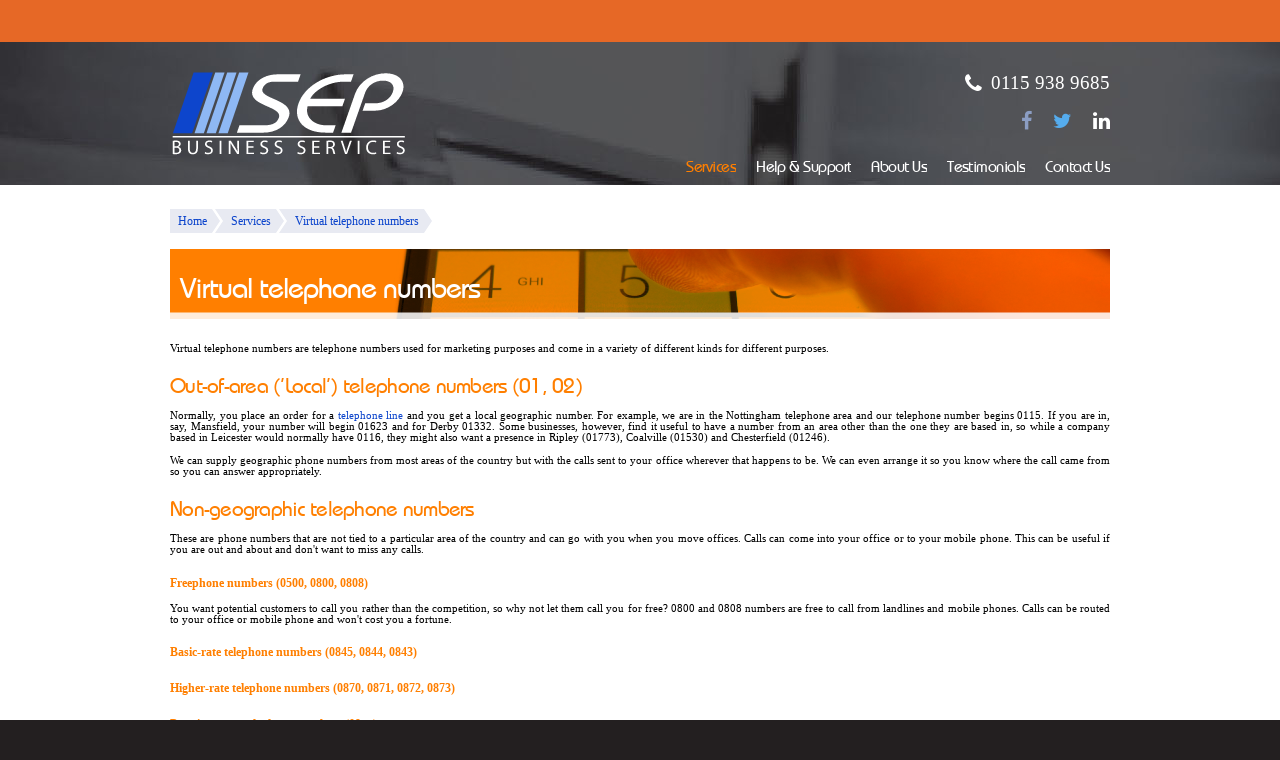

--- FILE ---
content_type: text/html; charset=UTF-8
request_url: https://sepsolutions.co.uk/services/virtual_telephone_numbers
body_size: 3018
content:
<!DOCTYPE html>
<html lang="en">
<head>
<title>Virtual telephone numbers | SEP Business Services</title>

<meta name="robots" content="noodp,noydir" />
<meta name="viewport" content="width=device-width" />
<meta name="language" content="English" />
<meta name="description" content="Freephone 0800, geographic 01 and 02, non-geographic 03 and 08, premium rate 09, and many more ways to promote your business." />

<meta property="fb:admins" content="568130525" />

<meta property="og:url" content="https://sepsolutions.co.uk/services/virtual_telephone_numbers" />
<meta property="og:type" content="website" />
<meta property="og:locale" content="en_GB" />
<meta property="og:title" content="Virtual telephone numbers" />
<meta property="og:description" content="Freephone 0800, geographic 01 and 02, non-geographic 03 and 08, premium rate 09, and many more ways to promote your business." />
<meta property="og:site_name" content="SEP Business Services" />
<meta property="og:image" content="https://sepsolutions.co.uk/images/services/highlights/telephone_3.png" />
<meta property="og:image" content="https://sepsolutions.co.uk/images/services/highlights/telephone_1.png" />
<meta property="og:image" content="https://sepsolutions.co.uk/images/services/highlights/telephone_2.png" />
<meta property="og:image" content="https://sepsolutions.co.uk/images/services/highlights/telephone_3.png" />

<meta name="twitter:url" content="https://sepsolutions.co.uk/services/virtual_telephone_numbers" />
<meta name="twitter:card" content="summary" />
<meta name="twitter:site" content="@SEPTelecom" />
<meta name="twitter:title" content="Virtual telephone numbers" />
<meta name="twitter:description" content="Freephone 0800, geographic 01 and 02, non-geographic 03 and 08, premium rate 09, and many more ways to promote your business." />
<meta name="twitter:image" content="https://sepsolutions.co.uk/images/services/highlights/telephone_3.png" />
<meta name="twitter:image" content="https://sepsolutions.co.uk/images/services/highlights/telephone_1.png" />
<meta name="twitter:image" content="https://sepsolutions.co.uk/images/services/highlights/telephone_2.png" />
<meta name="twitter:image" content="https://sepsolutions.co.uk/images/services/highlights/telephone_3.png" />

<link rel="canonical" href="https://sepsolutions.co.uk/services/virtual_telephone_numbers" />

<link rel="shortcut icon" type="image/ico" href="/favicon.ico" />
<link rel="icon" type="image/png" href="/favicon-32x32.png" sizes="32x32" />
<link rel="icon" type="image/png" href="/android-chrome-192x192.png" sizes="192x192" />
<link rel="icon" type="image/png" href="/android-chrome-512x512.png" sizes="512x512" />
<link rel="icon" type="image/png" href="/favicon-16x16.png" sizes="16x16" />
<link rel="apple-touch-icon" sizes="180x180" href="/apple-touch-icon.png" />
<link rel="manifest" href="/manifest.json" />
<meta name="theme-color" content="#ffffff" />

<link rel="stylesheet" type="text/css" href="/style.css" />
<link rel="stylesheet" type="text/css" href="/lib/ui.css" />
<link rel="stylesheet" type="text/css" href="/lib/font_awesome/font_awesome.css" />

<script type="text/javascript" src="/lib/jquery.js"></script>

<link rel="stylesheet" type="text/css" href="/lib/jquery_ui/css/redmond/redmond.css" />
<script type="text/javascript" src="/lib/jquery_ui/jquery_ui.js"></script>

<link rel="stylesheet" type="text/css" href="/lib/markitup/skins/markitup/style.css" />
<link rel="stylesheet" type="text/css" href="/lib/markitup/sets/bbcode/style.css" />

<script type="text/javascript" src="/lib/markitup/markitup.js"></script>
<script type="text/javascript" src="/lib/markitup/sets/bbcode/set.js"></script>

<script type="text/javascript" src="/lib/script.js"></script>
</head>

<body>
<header>
	<div class="container_outer header">
		<div class="container">
			<div class="header_logo"><a href="/">SEP Business Services</a></div>
			<div class="header_contact">
				<div class="header_contact_inner">
					<div><a class="header_contact_number" href="tel:+441159389685">0115 938 9685</a></div>
					<ul class="social">
						<li class="social_facebook"><a href="https://facebook.com/sepsolutions" target="_blank" aria-label="Find us on Facebook"></a></li>
						<li class="social_twitter"><a href="https://twitter.com/SEPTelecom" target="_blank" aria-label="Follow us on Twitter"></a></li>
						<li class="social_linkedin"><a href="https://linkedin.com/company/sep-solutions-limited" target="_blank" aria-label="Find us on LinkedIn"></a></li>
					</ul>
				</div>
			</div>
		</div>
	</div>
</header>

<nav>
	<div class="container_outer menu">
		<div class="container">
			<div>
				<div class="menuitem services current"><a href="/">Services</a></div>
				<div class="menuitem support"><a href="/support">Help &amp; Support</a></div>
				<div class="menuitem about"><a href="/about">About Us</a></div>
				<div class="menuitem testimonials"><a href="/testimonials">Testimonials</a></div>
				<div class="menuitem contact"><a href="/contact">Contact Us</a></div>
			</div>
		</div>
	</div>
</nav>

<div class="fake_background">
<div class="container_outer content">
	<div class="container">
		<nav>
			<ul itemscope itemtype="http://schema.org/BreadcrumbList" class="breadcrumbs">
				<li itemprop="itemListElement" itemscope itemtype="http://schema.org/ListItem"><a href="/" itemprop="item"><span itemprop="name">Home</span></a></li>
				<li itemprop="itemListElement" itemscope itemtype="http://schema.org/ListItem"><a href="/services/" itemprop="item"><span itemprop="name">Services</span></a></li>
				<li itemprop="itemListElement" itemscope itemtype="http://schema.org/ListItem"><a href="/services/virtual_telephone_numbers" itemprop="item"><span itemprop="name">Virtual telephone numbers</span></a></li>
			</ul>
		</nav>

		<main role="main">
			<div class="main">
					<h1 class="service_virtual_telephone_numbers" itemprop="headline">Virtual telephone numbers</h1>
<p>Virtual telephone numbers are telephone numbers used for marketing purposes and come in a variety of different kinds for different purposes.</p>

<h2>Out-of-area ('Local') telephone numbers (01, 02)</h2>

<p>Normally, you place an order for a <a href="/services/telephone_lines">telephone line</a> and you get a local geographic number. For example, we are in the Nottingham telephone area and our telephone number begins 0115. If you are in, say, Mansfield, your number will begin 01623 and for Derby 01332. Some businesses, however, find it useful to have a number from an area other than the one they are based in, so while a company based in Leicester would normally have 0116, they might also want a presence in Ripley (01773), Coalville (01530) and Chesterfield (01246).</p>
<p>We can supply geographic phone numbers from most areas of the country but with the calls sent to your office wherever that happens to be. We can even arrange it so you know where the call came from so you can answer appropriately.</p>

<h2>Non-geographic telephone numbers</h2>

<p>These are phone numbers that are not tied to a particular area of the country and can go with you when you move offices. Calls can come into your office or to your mobile phone. This can be useful if you are out and about and don't want to miss any calls.</p>

<h3>Freephone numbers (0500, 0800, 0808)</h3>

<p>You want potential customers to call you rather than the competition, so why not let them call you for free? 0800 and 0808 numbers are free to call from landlines and mobile phones. Calls can be routed to your office or mobile phone and won't cost you a fortune.</p>

<h3>Basic-rate telephone numbers (0845, 0844, 0843)</h3>

<h3>Higher-rate telephone numbers (0870, 0871, 0872, 0873)</h3>

<h3>Premium-rate telephone numbers (09xx)</h3>

<p>From helpdesk numbers to competition lines and adult services, phone numbers beginning 09 are classed as premium rate, with some of the cost of the call going to pay for the service provided. We can supply premium rate phone numbers that pay you to receive the calls.</p>
<p>You might have seen scam emails warning you not to call a particular telephone number because you will be charged &pound;25 as soon as you make the call. The maximum you can be charged for a call from the UK to a UK premium rate number is &pound;1.50 per minute or a fixed fee of &pound;1.50.</p>

<h2>International telephone numbers</h2>

<p>We offer telephone numbers from most countries around the world, which can be routed to a UK landline allowing you to extend your presence to any country you like and answer phone calls in the UK.</p>
<div class="border_box">
<p>Contact us today for a no-obligation discussion of your requirements.</p>
<p>Call us on <a href="tel:+441159389685">0115 938 9685</a> or use our <a href="/contact">contact form</a>.</p>
</div>

			</div>
		</main>
	</div>
</div>
</div>

<footer>
	<div class="container_outer footer_contact">
		<div class="container">
			<div>Call SEP Business Services on <a href="tel:+441159389685">0115 938 9685</a> or use our <a href="/contact">contact form</a>.</div>
		</div>
	</div>
	<div class="container_outer footer">
		<div class="container">
			<div class="footer_left">
				<div class="footer_mfrs">
					<div class="mfr_samsung"><a href="/support/manufacturer/Samsung">Samsung telephone systems</a></div>
					<div class="mfr_panasonic"><a href="/support/manufacturer/Panasonic">Panasonic telephone systems</a></div>
					<div class="mfr_nec"><a href="/support/manufacturer/NEC">NEC telephone systems</a></div>
					<div class="mfr_juno"><a href="https://www.junotelecoms.co.uk/" target="_blank">Juno Telecoms</a></div>
				</div>
				<div><a href="/about">About us</a> | <a href="/testimonials">Testimonials</a> | <a href="/contact">Contact us</a> | <a href="/privacy_policy" rel="nofollow">Privacy policy</a> | <a href="/spam_policy" rel="nofollow">Spam policy</a> | <a href="/terms_of_sale.pdf" rel="nofollow">Terms &amp; conditions of sale</a></div>
			</div>
			<div class="footer_right">
				<ul class="social">
					<li class="social_facebook"><a href="https://facebook.com/sepsolutions" target="_blank" aria-label="Find us on Facebook"></a></li>
					<li class="social_twitter"><a href="https://twitter.com/SEPTelecom" target="_blank" aria-label="Follow us on Twitter"></a></li>
					<li class="social_linkedin"><a href="https://linkedin.com/company/sep-solutions-limited" target="_blank" aria-label="Find us on LinkedIn"></a></li>
				</ul>
				<div class="footer_copyright">&copy; 2007-2025 SEP Solutions Ltd</div>
			</div>
		</div>
	</div>
</footer>
</body>

<script type="text/javascript" src="//www.google-analytics.com/ga.js"></script>
<script type="text/javascript">
<!--
try {
	var pageTracker = _gat._getTracker("UA-9076134-1");
	pageTracker._trackPageview();
} catch (ex) {
}
// -->
</script>
</html>


--- FILE ---
content_type: text/css
request_url: https://sepsolutions.co.uk/style.css
body_size: 10676
content:
@-moz-viewport {
	width: device-width;
}
@-webkit-viewport {
	width: device-width;
}
@-o-viewport {
	width: device-width;
}
@-ms-viewport {
	width: device-width;
}
@viewport {
	width: device-width;
}
@font-face {
	font-family: bauhaus;
	src: url("/fonts/itc_bauhaus_medium.eot");
	src: url("/fonts/itc_bauhaus_medium.eot#iefix") format("embedded-opentype"),
		url("/fonts/itc_bauhaus_medium.woff") format("woff"),
		url("/fonts/itc_bauhaus_medium.ttf") format("truetype"),
		url("/fonts/itc_bauhaus_medium.svg") format("svg");
	font-weight: normal;
	font-style: normal;
}
@font-face {
	font-family: bimini;
	src: url("/fonts/bimini_normal.eot");
	src: url("/fonts/bimini_normal.eot#iefix") format("embedded-opentype"),
		url("/fonts/bimini_normal.woff") format("woff"),
		url("/fonts/bimini_normal.ttf") format("truetype"),
		url("/fonts/bimini_normal.svg") format("svg");
	font-weight: normal;
	font-style: normal;
}
@font-face {
	font-family: bimini;
	src: url("/fonts/bimini_bold.eot");
	src: url("/fonts/bimini_bold.eot#iefix") format("embedded-opentype"),
		url("/fonts/bimini_bold.woff") format("woff"),
		url("/fonts/bimini_bold.ttf") format("truetype"),
		url("/fonts/bimini_bold.svg") format("svg");
	font-weight: bold;
	font-style: normal;
}
@font-face {
	font-family: bimini;
	src: url("/fonts/bimini_italic.eot");
	src: url("/fonts/bimini_italic.eot#iefix") format("embedded-opentype"),
		url("/fonts/bimini_italic.woff") format("woff"),
		url("/fonts/bimini_italic.ttf") format("truetype"),
		url("/fonts/bimini_italic.svg") format("svg");
	font-weight: normal;
	font-style: italic;
}

body {
	background-color: #231f20;
	/*background-color: #354687; !!!*/
	text-align: justify;
	margin: 0px;
	cursor: default;
}
body, th, td, input, textarea, select {
	font: 8pt verdana;
	color: black;
}
header, footer, nav, main, section, article, aside, figure, figcaption {
	display: block;
}
h1, h2, h3, h4, h5, h6 {
	text-align: left;
	color: #ff7f00;
}
h1 {
	margin-top: 28px; /*1.34em*/
	margin-bottom: 14px; /*0.67em*/
	font: 22pt bimini; /*2em*/
	letter-spacing: -0.0343em;
}
h2 {
	margin-top: 24px; /*1.5em*/
	margin-bottom: 12px; /*0.75em*/
	font: 16pt bimini; /*1.5em*/
	letter-spacing: -0.0343em;
}
h3 {
	margin-top: 1.66em;
	margin-bottom: 0.83em;
	font-size: 1.17em;
}
h4 {
	margin-top: 2.24em;
	margin-bottom: 1.12em;
	font-size: 1em;
}
h5 {
	margin-top: 3em;
	margin-bottom: 1.5em;
	font-size: 0.83em;
}
h6 {
	margin-top: 3.34em;
	margin-bottom: 1.67em;
	font-size: 0.75em;
}
p, li, dd {
	margin: 1.12em 0;
	font-size: 1em;
}
blockquote, fieldset, form, ol, ul, dl, pre, table, figure {
	margin: 2.5em 0;
	font-size: 1em;
}
li ol, li ul {
	margin: 1.12em 0;
}
*:first-child {
	margin-top: 0px;
}
*:last-child {
	margin-bottom: 0px;
}
table * {
	#margin-bottom: 0px;
}
ol {
	list-style-type: decimal;
}
ol ol {
	list-style-type: lower-alpha;
}
ol ol ol {
	list-style-type: lower-roman;
}
dt {
	margin-top: 2.5em;
	margin-bottom: 1.12em;
	font-size: 1.1em;
	font-weight: bold;
}
hr {
	margin: 2em 0;
	border: none;
	background-color: #cccccc;
	color: #cccccc;
	height: 1px;
	text-align: center;
}
pre {
	overflow: auto;
	padding: 5px;
	background-color: #eeeeee;
	font-family: Consolas, Menlo, Monaco, Lucida Console, Liberation Mono, DejaVu Sans Mono, Bitstream Vera Sans Mono, Courier New, monospace, sans-serif;
	font-size: 13px;
	white-space: pre-wrap;
	white-space: -moz-pre-wrap !important;
	white-space: -pre-wrap;
	white-space: -o-pre-wrap;
	word-wrap: break-word;
}
code {
	background-color: #eeeeee;
	font-family: Consolas, Menlo, Monaco, Lucida Console, Liberation Mono, DejaVu Sans Mono, Bitstream Vera Sans Mono, Courier New, monospace, sans-serif;
}
pre code {
	white-space: inherit;
	padding: 0;
}
div.lcd {
	position: relative;
	#display: table;
	width: -moz-fit-content;
	width: fit-content;
	margin: 2.23em 0;
	border: 1px solid black;
	background: lightgreen;
	padding: 5px 10px;
	color: black;
	text-shadow: 2px 0 rgba(0, 255, 255, 0.7), -2px 0 rgba(255, 255, 0, 0.7);
	font-family: Consolas, Menlo, Monaco, Lucida Console, Liberation Mono, DejaVu Sans Mono, Bitstream Vera Sans Mono, Courier New, monospace, sans-serif;
	font-size: 1.12em;
	white-space: nowrap;
}
div.lcd:after {
	content: "";
	position: absolute;
	top: 0;
	right: 0;
	bottom: 0;
	left: 0;
	background-image: -webkit-linear-gradient(bottom, rgba(255, 255, 255, 0.2) 33.33333%, rgba(255, 255, 255, 0.4) 33.33333%, rgba(255, 255, 255, 0.4) 66.66666%, rgba(255, 255, 255, 0.6) 66.66666%), -webkit-linear-gradient(left, rgba(255, 0, 0, 0.5) 33.33333%, rgba(0, 255, 0, 0.5) 33.33333%, rgba(0, 255, 0, 0.5) 66.66666%, rgba(0, 0, 255, 0.5) 66.66666%);
	background-image: linear-gradient(to top, rgba(255, 255, 255, 0.2) 33.33333%, rgba(255, 255, 255, 0.4) 33.33333%, rgba(255, 255, 255, 0.4) 66.66666%, rgba(255, 255, 255, 0.6) 66.66666%), linear-gradient(to right, rgba(255, 0, 0, 0.5) 33.33333%, rgba(0, 255, 0, 0.5) 33.33333%, rgba(0, 255, 0, 0.5) 66.66666%, rgba(0, 0, 255, 0.5) 66.66666%);
	background-size: 3px 3px;
	mix-blend-mode: multiply;
}
kbd {
	padding: 0.1em 0.6em;
	border: 1px solid #cccccc;
	font-size: 11px;
	font-family: Arial, Helvetica, sans-serif;
	background-color: #f7f7f7;
	color: #333333;
	-moz-box-shadow: 0 1px 0 rgba(0, 0, 0, 0.2), 0 0 0 2px #fff inset;
	-webkit-box-shadow: 0 1px 0 rgba(0, 0, 0, 0.2), 0 0 0 2px #fff inset;
	box-shadow: 0 1px 0 rgba(0, 0, 0, 0.2), 0 0 0 2px #fff inset;
	border-radius: 3px;
	display: -moz-inline-box;
	display: inline-block;
	margin: 0 0.1em;
	text-shadow: 0 1px 0 #fff;
	line-height: 1.4;
	white-space: nowrap;
}
sup, sub {
	font-size: 80%;
}
q {
	font-style: italic;
}
a {
	text-decoration: none;
	background-color: transparent; /* IE10+ metro crap */
	color: #0d45cc;
	-moz-transition: color 500ms ease-in-out;
	-webkit-transition: color 500ms ease-in-out;
	-o-transition: color 500ms ease-in-out;
	-ms-transition: color 500ms ease-in-out;
	transition: color 500ms ease-in-out;
}
a:hover {
	color: #ff7f00;
}
a.external {
	background: url(/images/icons/external.png) right center no-repeat;
	padding-right: 13px;
}
a[href$=".pdf"], a[href*=".pdf?"], a[href*=".pdf#"], a[href$=".PDF"], a[href*=".PDF?"], a[href*=".PDF#"], a.pdflink {
	background: url(/images/icons/mini_file_acrobat.gif) right center no-repeat;
	padding-right: 18px;
}
img {
	border: none;
}

blockquote {
	margin: 2.5em 40px;
	border-left: 0.5em solid #dddddd;
	padding: 0.75em 1em;
	box-shadow: 0 0 6px rgba(0, 0, 0, 0.5);
	-moz-box-shadow: 0 0 6px rgba(0, 0, 0, 0.5);
	-webkit-box-shadow: 0 0 6px rgba(0, 0, 0, 0.5);
}
blockquote > header {
	margin-bottom: 0.75em;
	font-weight: bold;
}
blockquote > footer {
	margin-top: 0.75em;
}
blockquote > cite {
	color: #999999;
	font-size: 14px;
	display: block;
	margin-top: 5px;
}
blockquote > cite:before {
	content: "\2014 \2009";
}

blockquote.quote {
}
blockquote.quote:before {
	position: absolute;
	display: block;
	margin: -0.1em 0 0.1em -1em;
	padding: 0;
	height: 0;
	content: "\201C";
	font: italic 400%/1 Cochin, Georgia, "Times New Roman", serif;
	color: #aaaaaa;
}
blockquote.quote > div.blockquote_body {
}

blockquote.code {
}
blockquote.code:before {
	position: absolute;
	display: block;
	margin: -0.3em 0 0.3em -1.5em;
	padding: 0;
	height: 0;
	content: "{";
	font: normal 250%/1 Cochin, Georgia, "Times New Roman", serif;
	color: #aaaaaa;
}
blockquote.code > div.blockquote_body {
	font-family: courier, courier new, verdana, arial;
}

div.figure_container {
	margin: 2.5em 0;
	overflow: hidden;
}
div.figure_container > figure:first-child + * {
	margin-top: 0px;
}

figure {
}
figure > img {
	display: block;
}
figure.float_left {
	float: left;
	margin: 0 25px 15px 0;
}
figure.float_right {
	float: right;
	margin: 0 0 15px 25px;
}
figcaption {
	text-align: center;
	font-style: italic;
	font-weight: 400;
}

table {
	#border-collapse: collapse;
	border-spacing: 0px;
}
th, td {
	padding: 2px 5px;
	text-align: left;
	vertical-align: middle;
}
th {
	font-weight: bold;
	vertical-align: bottom;
}
th.vertical {
	padding: 4px 3px;
	white-space: nowrap;
}
th.vertical > div {
	writing-mode: tb-rl;
	filter: progid:DXImageTransform.Microsoft.BasicImage(Rotation=2);
	display: inline;
}

tr.field > td.label {
	white-space: nowrap;
}
tr.field.required > td.label, label.required {
	background: url(/images/icons/required_star.svg) right center / 10px 10px no-repeat;
	padding-right: 15px;
}
tr.indented > td:first-child {
	padding-left: 50px;
}
tr.field > td.field {
	white-space: normal;
}
tr.group_heading > th {
	border: 1px solid #bbbbbb;
	border-bottom: none;
	padding-top: 5px;
	font-size: 1.2em;
}
tr.group_note > td {
	border-left: 1px solid #bbbbbb;
	border-right: 1px solid #bbbbbb;
	font-size: 0.8em;
	color: #777777;
}
tr.group_field > td.label {
	border-left: 1px solid #bbbbbb;
}
tr.group_field > td.field {
	border-right: 1px solid #bbbbbb;
}
tr.group_end > td {
	border-top: 1px solid #bbbbbb;
	height: 10px;
}
tr.separator > td {
	height: 10px;
}
form.flat label {
	display: -moz-inline-box;
	display: inline-block;
	margin-top: 1.12em;
	margin-bottom: 0.3em;
}
form.flat input[type="text"],
form.flat input[type="email"],
form.flat input[type="url"],
form.flat input[type="password"],
form.flat input[type="number"],
form.flat input[type="tel"],
form.flat input[type="search"],
form.flat textarea,
form.flat select {
	display: block;
	box-sizing: border-box;
	width: 100%;
}

.float_container {
	overflow: hidden;
}

.error {
	font-size: 0.8em;
	color: red;
}
.note {
	font-size: 0.8em;
	color: #777777;
}

.inactive {
	opacity: 0.5;
	filter: progid:DXImageTransform.Microsoft.Alpha(Opacity=50);
}
.grey {
	color: #666666;
}
.small_text {
	font-size: 8pt !important;
}
.tiny_text {
	font-size: 7.5pt !important;
}

div.border_box {
	margin: 2.5em 40px;
	padding: 0.75em 0.5em 0.75em 1em;
	box-shadow: 0 0 6px rgba(255, 127, 0, 1);
	-moz-box-shadow: 0 0 6px rgba(255, 127, 0, 1);
	-webkit-box-shadow: 0 0 6px rgba(255, 127, 0, 1);
	font-size: 10.5pt;
	color: #ff7f00;
	text-align: center;
}
div.border_box:first-child {
	margin-top: 10px !important;
}
div.border_box:last-child {
	margin-bottom: 10px !important;
}

ul.breadcrumbs {
	margin-top: -2px;
	margin-bottom: 16px;
	padding: 0px;
	list-style-type: none;
	font-size: 0px;
	text-align: left;
	/*overflow: hidden;*/
}
ul.breadcrumbs > li {
	display: -moz-inline-box;
	display: inline-block;
	margin: 2px 0px 0px -5px;
}
ul.breadcrumbs > li {
	#display: inline;
}
ul.breadcrumbs > li:first-child {
	margin-left: 0px;
}
ul.breadcrumbs > li a {
	display: block;
	height: 24px;
	font-size: 12px;
	line-height: 24px;
	text-decoration: none;
}
ul.breadcrumbs > li a span {
	float: left;
	background-color: #e8eaf2;
	font-size: 12px;
	height: 24px;
	line-height: 24px;
	padding-left: 8px;
	padding-right: 5px;
	/*box-shadow: 2px 2px 3px rgba(0, 0, 0, 0.2);
	-moz-box-shadow: 2px 2px 3px rgba(0, 0, 0, 0.2);
	-webkit-box-shadow: 2px 2px 3px rgba(0, 0, 0, 0.2);*/
	-moz-transition: background-color 500ms ease-in-out;
	-webkit-transition: background-color 500ms ease-in-out;
	-o-transition: background-color 500ms ease-in-out;
	-ms-transition: background-color 500ms ease-in-out;
	transition: background-color 500ms ease-in-out;
}
ul.breadcrumbs > li a:before {
	content: "";
	float: left;
	border-style: solid;
	border-width: 12px 0 12px 8px;
	border-color: #e8eaf2 #e8eaf2 #e8eaf2 transparent;
	/*box-shadow: 2px 2px 3px rgba(0, 0, 0, 0.2);
	-moz-box-shadow: 2px 2px 3px rgba(0, 0, 0, 0.2);
	-webkit-box-shadow: 2px 2px 3px rgba(0, 0, 0, 0.2);*/
	-moz-transition: border-color 500ms ease-in-out;
	-webkit-transition: border-color 500ms ease-in-out;
	-o-transition: border-color 500ms ease-in-out;
	-ms-transition: border-color 500ms ease-in-out;
	transition: border-color 500ms ease-in-out;
}
ul.breadcrumbs > li:first-child a:before {
	display: none;
}
ul.breadcrumbs > li a:after {
	content: "";
	float: right;
	border-style: solid;
	border-width: 12px 0 12px 8px;
	border-color: transparent transparent transparent #e8eaf2;
	-moz-transition: border-color 500ms ease-in-out;
	-webkit-transition: border-color 500ms ease-in-out;
	-o-transition: border-color 500ms ease-in-out;
	-ms-transition: border-color 500ms ease-in-out;
	transition: border-color 500ms ease-in-out;
}
ul.breadcrumbs > li a:hover {
	color: #ff7600;
}
ul.breadcrumbs > li a:hover span {
	background-color: #ffecd9;
}
ul.breadcrumbs > li a:hover:before {
	border-color: #ffecd9 #ffecd9 #ffecd9 transparent;
}
ul.breadcrumbs > li a:hover:after {
	border-color: transparent transparent transparent #ffecd9;
}

div.message_box {
	margin: 1.12em 50px;
	-moz-border-radius: 3px;
	-webkit-border-radius: 3px;
	border: 1px solid;
	border-radius: 3px;
	min-height: 16px;
	padding: 20px 8px 20px 56px;
	background-repeat: no-repeat;
	background-position: 8px center;
	background-size: 40px 40px;
	box-shadow: 2px 2px 4px rgba(0, 0, 0, 0.2);
	-moz-box-shadow: 2px 2px 4px rgba(0, 0, 0, 0.2);
	-webkit-box-shadow: 2px 2px 4px rgba(0, 0, 0, 0.2);
}
div.message_box.info {
	color: #00529b;
	background-color: #bde5f8;
	background-image: url(/images/message_box/info.svg);
}
div.message_box.warning {
	color: #9f6000;
	background-color: #feefb3;
	background-image: url(/images/message_box/warning.svg);
}
div.message_box.error {
	font-size: 1em;
	color: #d8000c;
	background-color: #ffbaba;
	background-image: url(/images/message_box/error.svg);
}
div.message_box.validation {
	color: #d63301;
	background-color: #ffccba;
	background-image: url(/images/message_box/error.svg);
}
div.message_box.success {
	color: #4f8a10;
	background-color: #dff2bf;
	background-image: url(/images/message_box/tick.png);
}

.btn {
	-moz-border-bottom-colors: none;
	-moz-border-left-colors: none;
	-moz-border-right-colors: none;
	-moz-border-top-colors: none;
	background-color: #ff7f00;
	/*background-image: linear-gradient(to bottom, #ffffff, #e6e6e6);
	border-radius: 4px;*/
	box-shadow: 0px 1px 0px rgba(255, 255, 255, 0.2) inset, 0 1px 2px rgba(0, 0, 0, 0.05);
	display: -moz-inline-box;
	display: inline-block;
	outline: none;
	padding: 0px 15px;
	height: 32px;
	border-radius: 12px;
	line-height: 32px;
	font-size: 12px;
	min-width: 54px;
	font-weight: bold;
	color: #ffffff;
	text-shadow: 1px 1px 1px rgba(0, 0, 0, 0.004);
	-moz-transition: background-color 500ms ease-in-out, color 500ms ease-in-out;
	-webkit-transition: background-color 500ms ease-in-out, color 500ms ease-in-out;
	-o-transition: background-color 500ms ease-in-out, color 500ms ease-in-out;
	-ms-transition: background-color 500ms ease-in-out, color 500ms ease-in-out;
	transition: background-color 500ms ease-in-out, color 500ms ease-in-out;
	cursor: pointer;
}
.btn:not(.btn_no_hover):hover {
	background-color: #ff7f00;
	color: #ffffff;
}
.btn_small {
	height: 22px;
	border-radius: 8px;
	line-height: 22px;
	padding: 0px 10px;
}
.btn_primary {
	/*background-color: #a4adcc;
	background-image: linear-gradient(to bottom, #a4adcc, #949dc2);
	border-color: rgba(0, 0, 0, 0.1) rgba(0, 0, 0, 0.1) rgba(0, 0, 0, 0.25);
	color: #ffffff;*/
}
.btn_primary:hover, .btn_primary:active {
	/*background-color: #ffbf80;
	background-image: linear-gradient(to bottom, #ffbf80, #ff9226);*/
}

.related_service {
	display: block;
	position: relative;
	margin-bottom: 15px;
	height: 54px;
	border-radius: 6px;
	background-color: #475f82;
	box-shadow: 0 0 5px rgba(0, 0, 0, 0.5);
	color: #ffffff;
	font-size: 16px;
	font-family: "Motiva Sans", Sans-serif;
	font-weight: 300; /* light */
	text-shadow: 1px 1px rgba(0, 0, 0, 0.5);
	overflow: hidden;
}
.related_service:hover {
	color: #ffffff;
}
.related_service > div {
	top: 0;
	bottom: 0;
	left: 0;
	right: 0;
	position: absolute;
}
.related_service .background_image {
	height: 54px;
	transition: filter 0.5s ease, transform 0.5s ease;
	background-size: cover;
	background-position-y: 50%;
	opacity: 0.5;
}
.related_service:hover .background_image {
	transform: scale(1.1);

}
.related_service .service_title {
	height: 38px;
	padding-top: 16px;
	padding-left: 16px;
	color: #ffffff;
}
.related_service:hover .service_title {
	color: #ffffff;
}
.related_service .service_highlight {
	height: 54px;
	transition: box-shadow 0.5s ease, transform 0.5s ease;
	box-shadow: inset 0 0 10px rgba(0, 0, 0, 0.2);
}
.related_service:hover .service_highlight {
	box-shadow: inset 0 0 10px rgba(0, 0, 0, 1);
}
.related_service.service_telephone_systems .background_image,
.related_service.service_hosted_voip_telephone_systems .background_image,
.related_service.service_telephone_system_maintenance .background_image,
.related_service.service_call_recording .background_image {
	background-image: url(/images/services/telephone_systems_small.png);
}
.related_service.service_telephone_lines .background_image {
	background-image: url(/images/services/telephone_lines_small.png);
}
.related_service.service_virtual_telephone_numbers .background_image {
	background-image: url(/images/services/virtual_telephone_numbers_small.png);
}
.related_service.service_music_on_hold .background_image {
	background-image: url(/images/services/music_on_hold_small.png);
}
.related_service.service_credit_card_payment_systems .background_image {
	background-image: url(/images/services/credit_card_payment_systems_small.png);
}
.related_service.service_wifi .background_image,
.related_service.service_it_and_computer_support .background_image,
.related_service.service_unwanted_software_removal .background_image,
.related_service.service_anti-virus_software .background_image,
.related_service.service_data_backup_solutions .background_image,
.related_service.service_email_services .background_image,
.related_service.service_web_services .background_image,
.related_service.service_web_hosting_and_email_services .background_image,
.related_service.service_secure_data_destruction .background_image,
.related_service.service_hard_drive_upgrades .background_image {
	background-image: url(/images/services/it_small.png);
}
.related_service.service_internet_connectivity .background_image,
.related_service.service_fibre_optic_broadband_internet_connections .background_image {
	background-image: url(/images/services/fibre_optic_broadband_internet_connections_small.png);
}
.related_service.service_mobile_phones .background_image,
.related_service.service_mobile_broadband_internet_connections .background_image,
.related_service.service_sms_customer_feedback_and_surveys .background_image {
	background-image: url(/images/services/mobile_phones_small.png);
}
.related_service.service_computer_network_cabling .background_image,
.related_service.service_computer_network_problems_resolved .background_image {
	background-image: url(/images/services/computer_network_cabling_small.png);
}

div.article_metadata {
	margin-top: -12px;
	margin-bottom: 2.5em;
}
div.article_metadata > div {
	color: #848484;
}
div.article_metadata > div.article_metadata_date {
	position: relative;
	padding-left: 25px;
}
div.article_metadata > div.article_metadata_date:before {
	position: absolute;
	left: 0px;
	top: -1px;
	width: 16px;
	height: 16px;
	background: url(/images/icons/clock.svg) left top / 16px 16px no-repeat;
	color: #0d45cc;
	content: "";
}
div.article_metadata > div.article_metadata_date > time.updated {
	display: none;
}

div.fake_background {
	background-color: white;
	padding-top: 8px;
	padding-bottom: 32px;
}

div.container_outer {
	min-width: 940px;
	padding-left: 32px;
	padding-right: 32px;
}
div.container {
	width: 940px;
	margin-left: auto;
	margin-right: auto;
}

div.header {
	background: #231f20 url(/images/header.jpg) center center no-repeat;
	border-top: 42px solid #e66826;
	padding-top: 30px;
	padding-bottom: 30px;
	height: 83px;
}
div.header div.container {
	height: 83px;
}

div.header_logo {
	float: left;
	height: 83px;
}
div.header_logo a {
	display: block;
	width: 190px;
	height: 67px;
	background: url(/images/sep_logo_white.png) left top no-repeat;
	background-image: linear-gradient(transparent, transparent), url(/images/sep_logo_white.svg);
	text-indent: -9999px;
	overflow: hidden;
	transform: scale(1.25);
	transform-origin: 0 0;
}

div.header_contact {
	float: right;
	height: 50px;
}
div.header_contact_inner {
	display: table-cell;
	height: 50px;
	vertical-align: bottom;
	text-align: right;
}
a.header_contact_number {
	padding-left: 44px;
	font-size: 14pt;
	color: white;
}
a.header_contact_number:before {
	position: absolute;
	margin: 1px 0 0 -1.2em;
	font-family: FontAwesome;
	font-size: 16pt;
	content: "\f095";
}
a.header_contact_number:hover {
	color: #ff7f00;
}

div.menu {
	margin-top: -35px;
}
/*div.menu {
	position: relative;
	background-color: #cccccc;
	border-bottom: 2px solid #ff7f00;
	box-shadow: 2px 2px 4px rgba(0, 0, 0, 0.2);
	-moz-box-shadow: 2px 2px 4px rgba(0, 0, 0, 0.2);
	-webkit-box-shadow: 2px 2px 4px rgba(0, 0, 0, 0.2);
}*/
div.menu div.container {
	height: 35px;
}
div.menu div.container > div {
	float: right;
}

div.menuitem {
	float: left;
	height: 35px;
	margin-left: 20px;
}
div.menuitem a {
	display: block;
	height: 35px;
	padding: 0px;
	font: 16px bimini;
	color: white;
	letter-spacing: -0.0343em;
	line-height: 38px;
	overflow: hidden;
}
div.menuitem.current a {
	color: #ff7f00;
}
div.menuitem:hover a {
	color: #ff7f00;
}
/*div.menuitem {
	height: 35px;
	float: left;
	border-right: 1px solid #f1eae4;
}
div.menuitem:first-child {
	border-left: 1px solid #f1eae4;
}
div.menuitem a {
	display: block;
	height: 35px;
	background-position: center center;
	background-repeat: no-repeat;
	padding: 0px 20px;
	font: 16px bimini;
	letter-spacing: -0.0343em;
	line-height: 38px;
	overflow: hidden;
	-moz-transition: background-color 500ms ease-in-out, color 500ms ease-in-out;
	-webkit-transition: background-color 500ms ease-in-out, color 500ms ease-in-out;
	-o-transition: background-color 500ms ease-in-out, color 500ms ease-in-out;
	-ms-transition: background-color 500ms ease-in-out, color 500ms ease-in-out;
	transition: background-color 500ms ease-in-out, color 500ms ease-in-out;
}
div.menuitem.current a {
	background-color: #ff7f00;
	color: white;
	box-shadow: inset 0px 2px 12px rgba(0, 0, 0, 0.5);
	-moz-box-shadow: inset 0px 2px 12px rgba(0, 0, 0, 0.5);
	-webkit-box-shadow: inset 0px 2px 12px rgba(0, 0, 0, 0.5);
}
div.menuitem:hover a {
	background-color: #ff7f00;
	color: white;
}*/

/*div.menuitem.home a, div.menuitem.support a, div.menuitem.contact a {
	padding-left: 44px;
}
div.menuitem.home a:before {
	position: absolute;
	display: block;
	margin: -2px 0 0 -1.2em;
	padding: 0;
	font-family: FontAwesome;
	font-size: 24px;
	content: "\f015";
}
div.menuitem.support a:before {
	position: absolute;
	display: block;
	margin: -1px 0 0 -1.35em;
	padding: 0;
	font-family: FontAwesome;
	font-size: 22px;
	content: "\f1cd";
}
div.menuitem.contact a:before {
	position: absolute;
	display: block;
	margin: -1px 0 0 -1.2em;
	padding: 0;
	font-family: FontAwesome;
	font-size: 22px;
	content: "\f095";
}*/

div.content {
	margin-top: 16px;
	margin-bottom: 32px;
}
div.content div.container {
}

ul.services {
	width: 960px;
	margin: 2.5em 0;
	padding: 0 0 5px 0;
	list-style-type: none;
	overflow: hidden;
}
ul.services > li {
	width: 300px;
	height: 70px;
	margin-top: 0;
	margin-right: 20px;
	float: left;
	box-shadow: 2px 2px 4px rgba(0, 0, 0, 0.2);
	-moz-box-shadow: 2px 2px 4px rgba(0, 0, 0, 0.2);
	-webkit-box-shadow: 2px 2px 4px rgba(0, 0, 0, 0.2);
	font-size: 8pt;
	text-align: left;
}
ul.services > li h2 {
	position: absolute;
	width: 300px;
	height: 70px;
}
ul.services > li h2:after {
	content: "";
	position: absolute;
	top: 0px;
	left: 0px;
	width: 300px;
	height: 70px;
	opacity: 0;
	filter: progid:DXImageTransform.Microsoft.Alpha(Opacity=0);
	-moz-transition: opacity 500ms ease-in-out;
	-webkit-transition: opacity 500ms ease-in-out;
	-o-transition: opacity 500ms ease-in-out;
	-ms-transition: opacity 500ms ease-in-out;
	transition: opacity 500ms ease-in-out;
}
ul.services > li h2:hover:after {
	opacity: 1;
	filter: none;
}
ul.services > li.service_telephone_systems h2,
ul.services > li.service_hosted_voip_telephone_systems h2 {
	background: url(/images/services/telephone_systems_small.png) -480px bottom no-repeat;
}
ul.services > li.service_telephone_systems h2:after,
ul.services > li.service_hosted_voip_telephone_systems h2:after {
	background: url(/images/services/telephone_systems_small_orange.png) -480px bottom no-repeat;
}
ul.services > li.service_telephone_lines h2 {
	background: url(/images/services/telephone_lines_small.png) center bottom no-repeat;
}
ul.services > li.service_telephone_lines h2:after {
	background: url(/images/services/telephone_lines_small_orange.png) center bottom no-repeat;
}
ul.services > li.service_music_on_hold h2 {
	background: url(/images/services/music_on_hold_small.png) left bottom no-repeat;
}
ul.services > li.service_music_on_hold h2:after {
	background: url(/images/services/music_on_hold_small_orange.png) left bottom no-repeat;
}
ul.services > li.service_credit_card_payment_systems h2 {
	background: url(/images/services/credit_card_payment_systems_small.png) center bottom no-repeat;
}
ul.services > li.service_credit_card_payment_systems h2:after {
	background: url(/images/services/credit_card_payment_systems_small_orange.png) center bottom no-repeat;
}
ul.services > li.service_internet_connectivity h2,
ul.services > li.service_fibre_optic_broadband_internet_connections h2 {
	background: url(/images/services/fibre_optic_broadband_internet_connections_small.png) right bottom no-repeat;
}
ul.services > li.service_internet_connectivity h2:after,
ul.services > li.service_fibre_optic_broadband_internet_connections h2:after {
	background: url(/images/services/fibre_optic_broadband_internet_connections_small_orange.png) right bottom no-repeat;
}
ul.services > li.service_mobile_phones h2 {
	background: url(/images/services/mobile_phones_small.png) center bottom no-repeat;
}
ul.services > li.service_mobile_phones h2:after {
	background: url(/images/services/mobile_phones_small_orange.png) center bottom no-repeat;
}
ul.services > li.service_it_and_computer_support h2 {
	background: url(/images/services/it_small.png) center bottom no-repeat;
}
ul.services > li.service_it_and_computer_support h2:after {
	background: url(/images/services/it_small_orange.png) center bottom no-repeat;
}
ul.services > li h2 a {
	position: relative;
	display: table-cell;
	outline: none;
	width: 246px;
	height: 46px;
	padding: 12px 42px 12px 12px;
	font: 21px bimini;
	letter-spacing: -0.0343em;
	line-height: 21px;
	color: white;
	vertical-align: bottom;
	overflow: hidden;
	z-index: 1;
}

/*ul.services_major {
	width: 960px;
	margin: 2.5em 0;
	padding: 0 0 5px 0;
	list-style-type: none;
	overflow: hidden;
}
ul.services_major > li {
	width: 300px;
	height: 260px;
	margin-top: 0;
	margin-right: 20px;
	float: left;
	box-shadow: 2px 2px 4px rgba(0, 0, 0, 0.2);
	-moz-box-shadow: 2px 2px 4px rgba(0, 0, 0, 0.2);
	-webkit-box-shadow: 2px 2px 4px rgba(0, 0, 0, 0.2);
	font-size: 8pt;
	text-align: left;
}
ul.services_major > li h2 {
	position: absolute;
	margin-top: 0px;
	width: 300px;
	height: 70px;
	margin-bottom: -190px;
	padding-bottom: 190px;
}
ul.services_major > li h2:after {
	content: "";
	position: absolute;
	top: 0px;
	left: 0px;
	width: 300px;
	height: 260px;
	opacity: 0;
	filter: progid:DXImageTransform.Microsoft.Alpha(Opacity=0);
	-moz-transition: opacity 500ms ease-in-out;
	-webkit-transition: opacity 500ms ease-in-out;
	-o-transition: opacity 500ms ease-in-out;
	-ms-transition: opacity 500ms ease-in-out;
	transition: opacity 500ms ease-in-out;
}
ul.services_major > li h2:hover:after {
	opacity: 1;
	filter: none;
}
ul.services_major > li.service_telephone_systems h2 {
	margin-top: -20px !important;
	padding-top: 20px;
	background: url(/images/services/telephone_systems.png) left top no-repeat;
}
ul.services_major > li.service_telephone_systems h2:after {
	height: 280px;
	background: url(/images/services/telephone_systems_orange.png) left top no-repeat;
}
ul.services_major > li.service_hosted_voip_telephone_systems h2 {
	margin-left: -20px;
	margin-right: -20px;
	padding-left: 20px;
	padding-right: 20px;
	background: url(/images/services/hosted_voip_telephone_systems.png) left top no-repeat;
}
ul.services_major > li.service_hosted_voip_telephone_systems h2:after {
	width: 340px;
	background: url(/images/services/hosted_voip_telephone_systems_orange.png) left top no-repeat;
}
ul.services_major > li.service_telephone_lines h2 {
	background: url(/images/services/telephone_lines.png) left top no-repeat;
}
ul.services_major > li.service_telephone_lines h2:after {
	background: url(/images/services/telephone_lines_orange.png) left top no-repeat;
}
ul.services_major > li.service_music_on_hold h2 {
	background: url(/images/services/music_on_hold.png) left top no-repeat;
}
ul.services_major > li.service_music_on_hold h2:after {
	background: url(/images/services/music_on_hold_orange.png) left top no-repeat;
}
ul.services_major > li.service_fibre_optic_broadband_internet_connections h2 {
	background: url(/images/services/fibre_optic_broadband_internet_connections.png) left top no-repeat;
}
ul.services_major > li.service_fibre_optic_broadband_internet_connections h2:after {
	background: url(/images/services/fibre_optic_broadband_internet_connections_orange.png) left top no-repeat;
}
ul.services_major > li.service_mobile_phones h2 {
	background: url(/images/services/mobile_phones.png) left top no-repeat;
}
ul.services_major > li.service_mobile_phones h2:after {
	background: url(/images/services/mobile_phones_orange.png) left top no-repeat;
}
ul.services_major > li.service_it_and_computer_support h2 {
	background: url(/images/services/it.png) left top no-repeat;
}
ul.services_major > li.service_it_and_computer_support h2:after {
	background: url(/images/services/it_orange.png) left top no-repeat;
}
ul.services_major > li h2 a {
	position: relative;
	display: table-cell;
	outline: none;
	width: 198px;
	height: 46px;
	padding: 12px 90px 202px 12px;
	font: 21px bimini;
	letter-spacing: -0.0343em;
	line-height: 21px;
	color: white;
	vertical-align: bottom;
	overflow: hidden;
	z-index: 1;
}
ul.services_major > li p {
	position: relative;
	margin-top: 0px;
	padding-top: 80px;
	padding-left: 12px;
	padding-right: 110px;
}*/

/*ul.services_minor {
	height: 160px;
	margin: 2.5em 0;
	padding: 0px;
	list-style-type: none;
	text-align: left;
	overflow: hidden;
}
ul.services_minor > li {
	width: 127px;
	height: 144px;
	margin-top: 0px;
	margin-left: 20px;
	margin-bottom: -9999px !important;
	border-left: 1px solid #cccccc;
	padding-left: 12px;
	padding-bottom: 9999px;
	float: left;
}
ul.services_minor > li:first-child {
	margin-left: 0px;
}
ul.services_minor > li h2 {
	position: relative;
	margin-top: 4px;
	font-size: 16px;
	letter-spacing: -0.0343em;
	font-weight: normal;
}
ul.services_minor > li a {
	display: block;
	outline: none;
	margin-top: -4px;
	margin-bottom: -140px;
	padding-top: 4px;
	padding-bottom: 140px;
}*/

div.services_all {
	margin: 2.5em 0;
	overflow: hidden;
}
div.service_column {
	width: 220px;
	margin-left: 20px;
	float: left;
}
div.service_column:first-child {
	margin-left: 0px;
}
div.service_column > h2 {
	font: 16px bimini;
	border-bottom: 1px solid #eeeeee;
	padding-bottom: 5px;
}
div.service_column > ul {
	margin-top: 1.12em;
	padding-left: 0px;
	list-style-type: none;
	text-align: left;
}
div.service_column > ul > li {
	margin: 4px 0;
}
div.service_column > ul > li:first-child {
	margin-top: 0px;
}
div.service_column > ul > li:last-child {
	margin-bottom: 0px;
}

ul.services:first-child, div.services_all:first-child {
	margin-top: 0px;
}
ul.services:last-child, div.services_all:last-child {
	margin-bottom: 0px;
}

div.sidebar_container {
	overflow: hidden;
}

div.sidebar {
	width: 300px;
	margin-left: 20px;
	float: left;
}

div.sidebar > div.border_box {
	margin: 1.12em 6px;
}

div.service_major_sidebar {
	margin-bottom: 4px;
	margin-right: 20px;
	width: 300px;
	height: 70px;
	overflow: hidden;
}
div.service_major_sidebar a {
	position: relative;
	display: block;
	width: 280px;
	height: 23px;
	padding: 35px 10px 12px 10px;
	font: 21px bimini;
	letter-spacing: -0.0343em;
	color: white;
	overflow: hidden;
}
div.service_major_sidebar a span {
	position: relative;
	z-index: 1;
}
div.service_major_sidebar a:after {
	content: "";
	position: absolute;
	top: 0;
	left: 0;
	width: 300px;
	height: 70px;
	opacity: 0;
	filter: progid:DXImageTransform.Microsoft.Alpha(Opacity=0);
	-moz-transition: opacity 500ms ease-in-out;
	-webkit-transition: opacity 500ms ease-in-out;
	-o-transition: opacity 500ms ease-in-out;
	-ms-transition: opacity 500ms ease-in-out;
	transition: opacity 500ms ease-in-out;
}
div.service_major_sidebar a:hover:after {
	opacity: 1;
	filter: none;
}
div.service_major_sidebar.service_telephone_systems a {
	background: url(/images/services/telephone_systems_small.png) -480px bottom no-repeat;
}
div.service_major_sidebar.service_telephone_systems a:after {
	background: url(/images/services/telephone_systems_small_orange.png) -480px bottom no-repeat;
}
div.service_major_sidebar.service_hosted_voip_telephone_systems a {
	background: url(/images/services/hosted_voip_telephone_systems_small.png) left bottom no-repeat;
}
div.service_major_sidebar.service_hosted_voip_telephone_systems a:after {
	background: url(/images/services/hosted_voip_telephone_systems_small_orange.png) left bottom no-repeat;
}
div.service_major_sidebar.service_telephone_lines a {
	background: url(/images/services/telephone_lines_small.png) center bottom no-repeat;
}
div.service_major_sidebar.service_telephone_lines a:after {
	background: url(/images/services/telephone_lines_small_orange.png) center bottom no-repeat;
}
div.service_major_sidebar.service_music_on_hold a {
	background: url(/images/services/music_on_hold_small.png) right bottom no-repeat;
}
div.service_major_sidebar.service_music_on_hold a:after {
	background: url(/images/services/music_on_hold_small_orange.png) right bottom no-repeat;
}
div.service_major_sidebar.service_fibre_optic_broadband_internet_connections a {
	background: url(/images/services/fibre_optic_broadband_internet_connections_small.png) left bottom no-repeat;
}
div.service_major_sidebar.service_fibre_optic_broadband_internet_connections a:after {
	background: url(/images/services/fibre_optic_broadband_internet_connections_small_orange.png) left bottom no-repeat;
}
div.service_major_sidebar.service_it_and_computer_support a {
	background: url(/images/services/it_small.png) center bottom no-repeat;
}
div.service_major_sidebar.service_it_and_computer_support a:after {
	background: url(/images/services/it_small_orange.png) center bottom no-repeat;
}

div.link_bars {
	width: 300px;
}
div.link_bar {
	width: 287px;
	height: 27px;
	margin-bottom: 6px;
	box-shadow: 2px 2px 3px rgba(0, 0, 0, 0.2);
	-moz-box-shadow: 2px 2px 3px rgba(0, 0, 0, 0.2);
	-webkit-box-shadow: 2px 2px 3px rgba(0, 0, 0, 0.2);
}
div.link_bar h2 {
	width: 300px;
	height: 27px;
	font-size: 1em;
	font-weight: normal;
	line-height: 27px;
}
div.link_bar a {
	display: block;
	width: 286px;
	height: 27px;
	border-left: 2px solid #0d45cc; /*20337b*/
	/*background-image: -moz-linear-gradient(161.565deg, white 9px, transparent 9px);
	background-image: -webkit-linear-gradient(161.565deg, white 9px, transparent 9px);
	background-image: -o-linear-gradient(161.565deg, white 9px, transparent 9px);
	background-image: -ms-linear-gradient(161.565deg, white 9px, transparent 9px);
	background-image: linear-gradient(288.435deg, white 9px, transparent 9px);*/
	padding-left: 12px;
	font-size: 1.2em;
	line-height: 27px;
	-moz-transition: background-color 500ms ease-in-out, color 500ms ease-in-out, border-left-color 500ms ease-in-out;
	-webkit-transition: background-color 500ms ease-in-out, color 500ms ease-in-out, border-left-color 500ms ease-in-out;
	-o-transition: background-color 500ms ease-in-out, color 500ms ease-in-out, border-left-color 500ms ease-in-out;
	-ms-transition: background-color 500ms ease-in-out, color 500ms ease-in-out, border-left-color 500ms ease-in-out;
	transition: background-color 500ms ease-in-out, color 500ms ease-in-out, border-left-color 500ms ease-in-out;
}
div.link_bar a:after {
	content: "";
	float: right;
	border-top: 27px solid transparent;
	border-right: 9px solid white;
}
div.link_bar a:hover {
	border-left-color: #ff7f00;
}
div.link_bar_1 a {
	background-color: #e8eaf2;
}
div.link_bar_1 a:hover {
	background-color: #ffecd9;
	border-left-color: #ff7600;
	color: #ff7600;
}
div.link_bar_2 a {
	background-color: #dde0ec;
}
div.link_bar_2 a:hover {
	background-color: #ffe5cc;
	border-left-color: #ff7200;
	color: #ff7200;
}
div.link_bar_3 a {
	background-color: #d2d6e5;
}
div.link_bar_3 a:hover {
	background-color: #ffd9b2;
	border-left-color: #ff6c00;
	color: #ff6c00;
}
div.link_bar_4 a {
	background-color: #c6cbdf;
}
div.link_bar_4 a:hover {
	background-color: #ffcc99;
	border-left-color: #ff6600;
	color: #ff6600;
}
div.link_bar_5 a {
	background-color: #bbc1d8;
}
div.link_bar_5 a:hover {
	background-color: #ffbf80;
	border-left-color: #ff5f00;
	color: #ff5f00;
}
div.link_bar_6 a {
	background-color: #b0b7d2;
}
div.link_bar_6 a:hover {
	background-color: #ffb266;
	border-left-color: #ff5900;
	color: #ff5900;
}
div.link_bar_7 a {
	background-color: #a4adcc;
}
div.link_bar_7 a:hover {
	background-color: #ffa54d;
	border-left-color: #ff5200;
	color: #ff5200;
}
div.link_bar_8 a {
	background-color: #9fa7c9;
}
div.link_bar_8 a:hover {
	background-color: #ff9933;
	border-left-color: #ff4c00;
	color: #ff4c00;
}
div.link_bar_9 a {
	background-color: #949dc2;
}
div.link_bar_9 a:hover {
	background-color: #ff9226;
	border-left-color: #ff4900;
	color: #ff4900;
}

div.main {
	overflow: hidden;
}
div.sidebar_container div.main {
	width: 620px;
	float: left;
}

div.main h1 {
	margin-top: 0px;
	margin-bottom: 24px;
	width: 920px;
	height: 30px;
	padding: 28px 10px 12px 10px;
	background: #ff7f00 url(/images/headings/default.png) left bottom no-repeat;
	font: 22pt bimini;
	letter-spacing: -0.0343em;
	color: white;
	overflow: hidden;
}
div.sidebar_container div.main h1 {
	width: 620px;
}
div.main h1.service_telephone_systems,
div.main h1.service_hosted_voip_telephone_systems,
div.main h1.service_telephone_system_maintenance,
div.main h1.service_call_recording {
	background: #ff7f00 url(/images/headings/service_telephone_systems.png) right bottom no-repeat;
}
div.main h1.service_telephone_lines {
	background: #ff7f00 url(/images/headings/service_telephone_lines.png) center bottom no-repeat;
}
div.main h1.service_virtual_telephone_numbers {
	background: #ff7f00 url(/images/headings/service_virtual_telephone_numbers.png) center bottom no-repeat;
}
div.main h1.service_music_on_hold {
	background: #ff7f00 url(/images/headings/service_music_on_hold.png) right bottom no-repeat;
}
div.main h1.service_credit_card_payment_systems {
	background: #ff7f00 url(/images/headings/service_credit_card_payment_systems.png) center bottom no-repeat;
}
div.main h1.service_wifi,
div.main h1.service_it_and_computer_support,
div.main h1.service_unwanted_software_removal,
div.main h1.service_anti-virus_software,
div.main h1.service_data_backup_solutions,
div.main h1.service_email_services,
div.main h1.service_web_services,
div.main h1.service_web_hosting_and_email_services,
div.main h1.service_secure_data_destruction,
div.main h1.service_hard_drive_upgrades {
	background: #ff7f00 url(/images/headings/service_it.png) center bottom no-repeat;
}
div.main h1.service_internet_connectivity,
div.main h1.service_fibre_optic_broadband_internet_connections,
div.main h1.dsl_availability_checker {
	background: #ff7f00 url(/images/headings/service_fibre_optic_broadband_internet_connections.png) left bottom no-repeat;
}
div.main h1.service_mobile_phones,
div.main h1.service_mobile_broadband_internet_connections,
div.main h1.service_sms_customer_feedback_and_surveys {
	background: #ff7f00 url(/images/headings/service_mobile_phones.png) center bottom no-repeat;
}
div.main h1.service_computer_network_cabling,
div.main h1.service_computer_network_problems_resolved {
	background: #ff7f00 url(/images/headings/service_computer_network_cabling.png) center bottom no-repeat;
}
div.main h1.support {
	background: #ff7f00 url(/images/headings/support.png) left bottom no-repeat;
}
div.main h1.about {
	background: #ff7f00 url(/images/headings/about.png) right bottom no-repeat;
}
div.main h1.testimonials {
	background: #ff7f00 url(/images/headings/testimonials.png) center bottom no-repeat;
}
div.main h1.privacy_policy,
div.main h1.spam_policy {
	background: #ff7f00 url(/images/headings/privacy_policy.png) right bottom no-repeat;
}
div.main h1.contact {
	background: #ff7f00 url(/images/headings/contact.png) center bottom no-repeat;
}

h2.service_maintenance_1st_party {
	width: 194px;
	height: 138px;
	background: url(/images/headings/maintenance_types.png) left top no-repeat;
	text-indent: -9999px;
	overflow: hidden;
}
h2.service_maintenance_3rd_party {
	width: 194px;
	height: 138px;
	background: url(/images/headings/maintenance_types.png) -194px top no-repeat;
	text-indent: -9999px;
	overflow: hidden;
}
h2.service_maintenance_ad_hoc {
	width: 194px;
	height: 138px;
	background: url(/images/headings/maintenance_types.png) -388px top no-repeat;
	text-indent: -9999px;
	overflow: hidden;
}

div.service_main_columns {
	margin: 1.12em 0;
	-moz-column-count: 3;
	-webkit-column-count: 3;
	-o-column-count: 3;
	-ms-column-count: 3;
	column-count: 3;
	-moz-column-gap: 40px;
	-webkit-column-gap: 40px;
	-o-column-gap: 40px;
	-ms-column-gap: 40px;
	column-gap: 40px;
	-moz-column-rule: 1px solid #cccccc;
	-webkit-column-rule: 1px solid #cccccc;
	-o-column-rule: 1px solid #cccccc;
	-ms-column-rule: 1px solid #cccccc;
	column-rule: 1px solid #cccccc;
}
div.sidebar_container div.service_main_columns {
	-moz-column-count: 2;
	-webkit-column-count: 2;
	-o-column-count: 2;
	-ms-column-count: 2;
	column-count: 2;
}
div.service_main_2columns, div.service_main_3columns {
	margin: 1.12em 0;
	overflow: hidden;
}
div.service_main_column {
	float: left;
}
div.service_main_column_with_separator {
	margin-bottom: -9999px !important;
	border-left: 1px solid #cccccc;
	padding-left: 12px;
	padding-bottom: 9999px;
	float: left;
}
div.service_main_column:first-child, div.service_main_column_with_separator:first-child {
	margin-left: 0px !important;
}
div.service_main_columns *:first-child, div.service_main_column *:first-child, div.service_main_column_with_separator *:first-child {
	margin-top: 0px !important;
}
div.service_main_2columns div.service_main_column {
	margin-left: 20px;
	width: 300px;
}
div.service_main_2columns div.service_main_column_with_separator {
	margin-left: 20px;
	width: 287px;
}
div.service_main_3columns div.service_main_column {
	margin-left: 19px;
	width: 194px;
}
div.service_main_3columns div.service_main_column_with_separator {
	margin-left: 19px;
	width: 181px;
}

div.service_info_block {
	margin: 2.5em 10px;
	padding: 0.75em 0.5em 0.75em 1em;
	box-shadow: 0 0 6px rgba(255, 127, 0, 1);
	-moz-box-shadow: 0 0 6px rgba(255, 127, 0, 1);
	-webkit-box-shadow: 0 0 6px rgba(255, 127, 0, 1);
}
div.service_info_block:first-child {
	margin-top: 10px !important;
}
div.service_info_block:last-child {
	margin-bottom: 10px !important;
}

div.service_info_block div.service_info_block_title {
	/*position: relative;
	margin-bottom: 5px;
	width: 605px;
	height: 27px;
	box-shadow: 2px 2px 3px rgba(0, 0, 0, 0.2);
	-moz-box-shadow: 2px 2px 3px rgba(0, 0, 0, 0.2);
	-webkit-box-shadow: 2px 2px 3px rgba(0, 0, 0, 0.2);*/
}
div.service_info_block div.service_info_block_title h3 {
	/*width: 606px;
	height: 27px;
	background-color: #e8eaf2;*/
	margin-top: 0px;
	margin-bottom: 16px;
	font-size: 15px;
	/*color: #0d45cc;*/
}
div.service_info_block div.service_info_block_title h3:after {
	/*content: "";
	float: right;
	border-top: 27px solid transparent;
	border-right: 9px solid white;*/
}
div.service_info_block div.service_info_block_text {
}
div.service_info_block div.service_info_block_buttons {
	margin-top: 6px;
	text-align: right;
}

div.service_example {
	margin: 1.12em 0;
	border-left: 2px solid #0d45cc;
	width: 285px;
}
div.service_example div.service_example_title {
	position: relative;
	width: 272px;
	height: 27px;
	box-shadow: 2px 2px 3px rgba(0, 0, 0, 0.2);
	-moz-box-shadow: 2px 2px 3px rgba(0, 0, 0, 0.2);
	-webkit-box-shadow: 2px 2px 3px rgba(0, 0, 0, 0.2);
}
div.service_example div.service_example_title h3 {
	width: 273px;
	height: 27px;
	background-color: #e8eaf2;
	padding-left: 12px;
	line-height: 27px;
	color: #0d45cc;
}
div.service_example div.service_example_title h3:after {
	content: "";
	float: right;
	border-top: 27px solid transparent;
	border-right: 9px solid white;
}
div.service_example div.service_example_text {
	padding: 12px;
	background-color: #949dc2;
	color: white;
}

div.service_example.service_example_hosted_voip_multi_number div.service_example_image {
	width: 300px;
	height: 207px;
	background: url(/images/services/hosted_voip_example_1.png) left top no-repeat;
	text-indent: -9999px;
	overflow: hidden;
}
div.service_example.service_example_hosted_voip_wfh div.service_example_image {
	width: 300px;
	height: 241px;
	background: url(/images/services/hosted_voip_example_2.png) left top no-repeat;
	text-indent: -9999px;
	overflow: hidden;
}
div.service_example.service_example_hosted_voip_remote div.service_example_image {
	width: 300px;
	height: 312px;
	background: url(/images/services/hosted_voip_example_3.png) left top no-repeat;
	text-indent: -9999px;
	overflow: hidden;
}

div.support_articles {
	margin-top: 2.5em;
	border-top: 1px solid #0d45cc;
}
div.support_articles > article {
	padding: 2.5em 0px;
	border-bottom: 1px solid #0d45cc;
}
div.support_articles > article :first-child {
	margin-top: 0px;
}
div.support_articles > article :last-child {
	margin-bottom: 0px;
}
/*div.support_article {
	margin: 3em 10px;
	border: 1px solid transparent;
	-moz-border-radius: 4px;
	-webkit-border-radius: 4px;
	border-radius: 4px;
	padding: 8px 12px;
	-moz-transition: all 500ms ease-in-out;
	-webkit-transition: all 500ms ease-in-out;
	-o-transition: all 500ms ease-in-out;
	-ms-transition: all 500ms ease-in-out;
	transition: all 500ms ease-in-out;
}
div.support_article:hover {
	border: 1px solid #3f7fff;
	box-shadow: 2px 2px 4px rgba(0, 0, 0, 0.3);
	-moz-box-shadow: 2px 2px 4px rgba(0, 0, 0, 0.3);
	-webkit-box-shadow: 2px 2px 4px rgba(0, 0, 0, 0.3);
	background-color: #f5faff;
	background-image: -moz-linear-gradient(top, #f5faff, #dfefff);
	background-image: -webkit-linear-gradient(top, #f5faff, #dfefff);
	background-image: -o-linear-gradient(top, #f5faff, #dfefff);
	background-image: -ms-linear-gradient(top, #f5faff, #dfefff);
	background-image: linear-gradient(top, #f5faff, #dfefff);
	filter: progid:DXImageTransform.Microsoft.Gradient(startColorStr='#f5faff', endColorStr='#dfefff', gradientType=0);
}
div.support_article div {
	position: absolute;
	width: 138px;
	height: 260px;
	padding-left: 12px;
	padding-right: 150px;
}
div.support_article h2 {
	position: relative;
	width: 100%;
	height: 100%;
}
div.support_article h2 a {
	width: 100%;
	height: 100%;
	display: block;
	overflow: hidden;
	color: #0d45cc;
	-moz-transition: none;
	-webkit-transition: none;
	-o-transition: none;
	-ms-transition: none;
	transition: none;
}
div.support_article h2 a:hover {
	color: #0d45cc;
}*/

div.product_manufacturers {
	text-align: center;
}
div.product_manufacturer {
	display: -moz-inline-box;
	display: inline-block;
	vertical-align: middle;
	margin: 20px 20px 20px 20px;
}
div.product_manufacturer > a {
	display: block;
}
div.product_manufacturer figure {
	margin: 0;
}
div.product_manufacturer figure > img {
	display: block;
	margin: 10px;
	#width: 200px;
	max-width: 200px;
	max-height: 50px;
}
div.product_manufacturer.Samsung figure > img {
	width: 163px;
	height: 24px;
}
div.product_manufacturer.Panasonic figure > img {
	width: 150px;
	height: 24px;
}
div.product_manufacturer.NEC figure > img {
	width: 90px;
	height: 24px;
}
div.product_manufacturer.Nortel figure > img {
	width: 101px;
	height: 24px;
}
div.product_manufacturer.BT figure > img {
	width: 80px;
	height: 38px;
}
div.product_manufacturer figure > figcaption {
	font-style: normal;
}

h2.product_list {
	font: 22px bimini;
	border-bottom: 1px solid #eeeeee;
	padding-bottom: 5px;
}
h3.product_list {
	font: 16px bimini;
}
div.products {
	text-align: center;
}
div.product {
	display: -moz-inline-box;
	display: inline-block;
	vertical-align: middle;
	margin: 20px 20px 20px 20px;
}
div.product > a {
	display: block;
}
div.product figure {
	margin: 0;
}
div.product figure > img {
	display: block;
	margin: 10px;
	#width: 150px;
	max-width: 150px;
	max-height: 100px;
}
div.product figure > figcaption {
	font-style: normal;
}

figure.product > img {
	display: block;
	/*margin: 10px;*/
	#width: 400px;
	max-width: 400px;
	max-height: 400px;
}
figure.product > figcaption {
	font-style: normal;
	text-align: center;
}
dl.product_info {
	/*width: 200px;*/
}
dl.product_info > dt {
	float: left;
	margin: 0px;
	width: 80px;
	font-size: 1em;
	/*font-weight: normal;*/
}
dl.product_info > dd {
	margin: 0.5em 0;
	padding-left: 80px;
}

h3.mfr_samsung, div.mfr_samsung a {
	width: 163px;
	height: 24px;
	display: block;
	background: url(/images/mfr_logos/samsung.svg) left top no-repeat;
	background-size: 100%;
	text-indent: -9999px;
	overflow: hidden;
}
h3.mfr_panasonic, div.mfr_panasonic a {
	width: 150px;
	height: 24px;
	display: block;
	background: url(/images/mfr_logos/panasonic.svg) left top no-repeat;
	background-size: 100%;
	text-indent: -9999px;
	overflow: hidden;
}
h3.mfr_nec, div.mfr_nec a {
	width: 90px;
	height: 24px;
	display: block;
	background: url(/images/mfr_logos/nec.svg) left top no-repeat;
	background-size: 100%;
	text-indent: -9999px;
	overflow: hidden;
}
h3.mfr_nortel, div.mfr_nortel a {
	width: 101px;
	height: 24px;
	display: block;
	background: url(/images/mfr_logos/nortel.svg) left top no-repeat;
	background-size: 100%;
	text-indent: -9999px;
	overflow: hidden;
}
h3.mfr_bt, div.mfr_bt a {
	width: 80px;
	height: 38px;
	display: block;
	background: url(/images/mfr_logos/bt.svg) left top no-repeat;
	background-size: 100%;
	text-indent: -9999px;
	overflow: hidden;
}

div.staff {
	width: -webkit-fit-content;
	height: -webkit-fit-content;
	width: -moz-fit-content;
	height: -moz-fit-content;
	margin-top: 1em;
	margin-left: auto;
	margin-right: auto;
}
div.staff_member {
	width: 128px;
	height: 156px;
	margin-left: 20px;
	float: left;
}
div.staff_member:first-child {
	margin-left: 0px;
}
div.staff_member div.staff_member_thumbnail {
	width: 128px;
	height: 128px;
}
div.staff_member div.staff_member_thumbnail a {
	width: 128px;
	height: 128px;
	display: block;
	background-position: left top;
	background-repeat: no-repeat;
	background-size: 128px 128px;
	text-indent: -9999px;
	overflow: hidden;
}
div.staff_member div.staff_member_caption {
	width: 128px;
	text-align: center;
}

div.staff_member_photo {
	width: 230px;
	height: 247px;
	float: right;
	margin-left: 20px;
	margin-bottom: 20px;
	background-position: left top;
	background-repeat: no-repeat;
	text-indent: -9999px;
	overflow: hidden;
}
div.staff_member_photo.perry, div.staff_member.perry div.staff_member_thumbnail a {
	background-image: url(/images/staff/perry.jpg);
}
div.staff_member_photo.dave, div.staff_member.dave div.staff_member_thumbnail a {
	background-image: url(/images/staff/dave.jpg);
}

div.testimonial_banner {
	margin: 2.5em 0;
	background: #a1bede url(/images/testimonials.jpg) center center no-repeat;
	background-size: cover;
	height: 320px;
}
div.testimonial_banner div.container {
	padding-top: 48px;
	padding-bottom: 16px;
	overflow: hidden;
}
div.testimonial_banner h5 {
	background-color: #23408e;
	display: inline-block;
	margin: 0; /* margins don't collapse with inline-block */
	padding: 6px;
	color: white;
	text-transform: uppercase;
}
ul.tb_testimonials {
	width: 960px;
	margin: 2em 0;
	padding: 0;
	list-style-type: none;
	overflow: hidden;
}
ul.tb_testimonials > li {
	width: 450px;
	height: 150px;
	margin: 0 0 0 40px;
	float: left;
	background: white url(/images/tb_quote.png) left 22px no-repeat;
}
ul.tb_testimonials > li:first-child {
	margin-left: 0px;
}
ul.tb_testimonials > li > a {
	display: block;
	width: 372px;
	height: 114px;
	padding: 20px 28px 16px 50px;
	color: black !important;
}
div.tb_testimonial_text {
	height: 6em;
	height: calc(6em + 1px);
	line-height: 1.22em;
	display: -webkit-box;
	-webkit-box-orient: vertical;
	-webkit-line-clamp: 5;
	overflow: hidden;
	text-overflow: ellipsis;
	text-overflow: -o-ellipsis-lastline;
	white-space: normal;
}
div.tb_testimonial_text p + p {
	margin-top: 0; /* margins don't collapse on -webkit-box */
}
div.tb_testimonial_citation {
	margin-top: 1.12em;
	height: 28px;
	overflow: hidden;
	text-overflow: ellipsis;
}
div.tb_testimonial_more_btn {
	margin-top: -22px;
	float: right;
}
div.tb_testimonial_more_btn > .btn {
	background-color: #7da1c5;
}
div.tb_buttons {
	text-align: right;
}

ul.testimonials {
	padding: 0px;
	list-style-type: none;
}
ul.testimonials > li {
	margin: 0.5em 0;
}

form.contact_form {
	width: 500px;
	margin-top: 0px;
	float: left;
}
form.contact_form > table {
	margin-top: 0px;
}
div.contact_details {
	margin-top: 32px;
}
form.contact_form + div.contact_details, form.contact_form + script + div.contact_details {
	margin-top: 0px;
	margin-left: 600px;
}
div.contact_details_icons > * {
	position: relative;
	margin: 1.5em 0;
	padding-left: 25px;
}
.contact_address:before {
	position: absolute;
	left: 4px;
	top: -1px;
	font-family: FontAwesome;
	font-size: 17px;
	color: #0d45cc;
	content: "\f041";
}
.contact_phone_number:before {
	position: absolute;
	left: 2px;
	top: -1px;
	font-family: FontAwesome;
	font-size: 17px;
	color: #0d45cc;
	content: "\f095";
}
.contact_facebook:before {
	position: absolute;
	left: 4px;
	top: -1px;
	font-family: FontAwesome;
	font-size: 17px;
	color: #0d45cc;
	content: "\f09a";
}
.contact_twitter:before {
	position: absolute;
	left: 2px;
	top: -1px;
	font-family: FontAwesome;
	font-size: 17px;
	color: #0d45cc;
	content: "\f099";
}
.contact_vcard:before {
	position: absolute;
	left: 0px;
	top: -2px;
	font-family: FontAwesome;
	font-size: 17px;
	color: #0d45cc;
	content: "\f2bc";
}
.contact_opening_times:before {
	position: absolute;
	left: 0px;
	top: -1px;
	width: 16px;
	height: 16px;
	background: url(/images/icons/clock.svg) left top / 16px 16px no-repeat;
	color: #0d45cc;
	content: "";
}
dl.contact_opening_times {
	width: 200px;
}
dl.contact_opening_times > dt {
	float: left;
	margin: 0px;
	width: 50px;
	font-size: 1em;
	font-weight: normal;
}
dl.contact_opening_times > dd {
	margin: 0.5em 0;
	padding-left: 50px;
	text-align: right;
}
div.contact_details_small {
	margin-top: 32px;
	font-size: 7.5pt;
}

div.footer {
	background-color: #231f20;
	color: white;
}
div.footer div.container {
	padding-top: 16px;
	padding-bottom: 16px;
	overflow: hidden;
}
div.footer a {
	color: white;
}
div.footer a:hover {
	color: #ff7f00;
}
div.footer a.external {
	background: url(/images/icons/external_white.png) right center no-repeat;
	padding-right: 13px;
}

div.footer_contact {
	height: 100px;
	background-color: #e56928;
	font-size: 16pt;
	color: #23408e;
}
div.footer_contact a {
	color: white;
}
div.footer_contact a:hover {
	color: #23408e;
}
div.footer_contact div.container > div {
	display: table-cell;
	width: 940px;
	height: 100px;
	vertical-align: middle;
	text-align: center;
}

div.footer_left {
	float: left;
	text-align: left;
}
div.footer_right {
	float: right;
	text-align: right;
}
div.footer_left > div, div.footer_right > div {
	margin-bottom: 16px;
}

div.footer_mfrs {
	height: 25px;
}
div.footer_mfrs div {
	float: left;
	margin-right: 16px;
}
div.footer_mfrs div.mfr_ofcom a {
	width: 73px;
	height: 18px;
	display: block;
	margin-top: 3px;
	background: url(/images/mfr_logos/ofcom_white.png) left top no-repeat;
	background-size: 100%;
	text-indent: -9999px;
	overflow: hidden;
}
div.footer_mfrs div.mfr_samsung a {
	width: 100px;
	height: 15px;
	display: block;
	margin-top: 4px;
	background: url(/images/mfr_logos/samsung_white.svg) left top no-repeat;
	background-size: 100%;
	text-indent: -9999px;
	overflow: hidden;
}
div.footer_mfrs div.mfr_panasonic a {
	width: 90px;
	height: 15px;
	display: block;
	margin-top: 4px;
	background: url(/images/mfr_logos/panasonic_white.svg) left top no-repeat;
	background-size: 100%;
	text-indent: -9999px;
	overflow: hidden;
}
div.footer_mfrs div.mfr_nec a {
	width: 56px;
	height: 15px;
	display: block;
	margin-top: 4px;
	background: url(/images/mfr_logos/nec_white.svg) left top no-repeat;
	background-size: 100%;
	text-indent: -9999px;
	overflow: hidden;
}
div.footer_mfrs div.mfr_juno a {
	width: 52px;
	height: 20px;
	display: block;
	margin-top: 4px;
	background: url(/images/mfr_logos/juno.png) left top no-repeat;
	background-size: 100%;
	text-indent: -9999px;
	overflow: hidden;
}

div.footer_copyright {
	margin-top: 20px;
	font-size: 7pt;
}

ul.social {
	margin: 16px 0;
	padding: 0px;
	list-style-type: none;
	font-size: 20px;
}
ul.social:first-child {
	margin-top: 0px;
}
ul.social:last-child {
	margin-bottom: 0px;
}
ul.social > li {
	display: -moz-inline-box;
	display: inline-block;
	margin: 0px 0px 0px 16px;
}
ul.social > li {
	#display: inline;
}
ul.social > li:first-child {
	margin-left: 0px;
}
ul.social > li a:before {
	font-family: FontAwesome;
}
ul.social > li.social_facebook a:before {
	color: #3b5998;
	content: "\f09a";
}
ul.social > li.social_facebook a:hover:before {
	text-shadow: 0 0 5px #3b5998;
}
div.header ul.social > li.social_facebook a:before, div.footer ul.social > li.social_facebook a:before {
	color: #8b9dc3;
}
div.header ul.social > li.social_facebook a:hover:before, div.footer ul.social > li.social_facebook a:hover:before {
	text-shadow: 0 0 5px #8b9dc3;
}
ul.social > li.social_twitter a:before {
	color: #55acee;
	content: "\f099";
}
ul.social > li.social_twitter a:hover:before {
	text-shadow: 0 0 5px #55acee;
}
ul.social > li.social_linkedin a:before {
	color: white;
	content: "\f0e1";
}
ul.social > li.social_linkedin a:hover:before {
	text-shadow: 0 0 5px white;
}

@media only screen and (max-width: 1003px) {
	body, th, td, input, textarea, select {
		font-size: 9pt;
	}

	div.figure_container {
		margin-top: 2.5em;
	}
	figure > img {
		margin: 0 auto;
		max-width: 100% !important;
	}
	figure.float_left, figure.float_right {
		float: none;
		margin: 2.5em 0;
	}
	div.figure_container > figure:first-child {
		margin-top: 0;
	}

	div.container_outer {
		min-width: 0px;
		padding-left: 8px;
		padding-right: 8px;
	}
	div.container {
		width: auto !important;
	}

	div.header {
		border-top-width: 24px;
		padding-top: 16px;
		padding-bottom: 16px;
		height: 50.25px;
	}
	div.header div.container {
		height: 50.25px;
	}

	div.header_logo {
		width: 142.5px;
		height: 50.25px;
	}
	div.header_logo a {
		transform: scale(0.75);
	}

	div.header_contact, div.header_contact_inner {
		height: 30px;
	}
	a.header_contact_number {
		line-height: 14pt;
	}

	div.header ul.social {
		display: none;
	}

	div.menuitem.about, div.menuitem.testimonials {
		display: none;
	}
	div.menuitem {
		margin-left: 10px;
	}
	/*div.menuitem.home a {
		padding-left: 28px;
		text-indent: -9999px;
	}
	div.menuitem.home a:before {
		margin-left: -20px;
		text-indent: 0px;
	}
	div.menuitem.support a, div.menuitem.contact a {
		padding-left: 38px;
	}*/

	div.content {
		padding-bottom: 16px;
	}

	div.main, div.footer_left, div.footer_right {
		width: auto !important;
		float: none;
	}

	div.footer {
		padding-bottom: 8px;
	}
	div.footer div.container {
		height: auto;
		/* background: url(/images/sep_logo_footer.png) right top no-repeat; */
	}

	div.footer_right ul.social {
		text-align: left;
	}
	div.footer_copyright {
		margin-top: 12px;
		text-align: justify;
	}

	ul.breadcrumbs, div.sidebar, div.footer_mfrs {
		display: none;
	}

	div.container_outer.content {
		padding-left: 0px;
		padding-right: 0px;
	}
	div.main {
		padding-left: 8px;
		padding-right: 8px;
	}
	div.main h1 {
		width: auto !important;
		height: auto !important;
		min-height: 30px;
		margin-left: -8px;
		margin-right: -8px;
		padding-left: 8px;
		padding-right: 8px;
		/*padding: 0px !important;
		background: transparent !important;
		color: #ff7f00 !important;*/
	}

	ul.services, div.service_main_column, div.service_main_column_with_separator, div.service_column {
		margin: 1.12em 0;
		margin-left: 0px !important;
		margin-right: 0px !important;
		width: auto !important;
		height: auto !important;
		float: none;
	}

	ul.services > li {
		margin: 12px -8px !important;
		border-left: none;
		padding: 0px;
		width: auto !important;
		height: 70px !important;
		box-shadow: 2px 2px 4px rgba(0, 0, 0, 0.2);
		-moz-box-shadow: 2px 2px 4px rgba(0, 0, 0, 0.2);
		-webkit-box-shadow: 2px 2px 4px rgba(0, 0, 0, 0.2);
		float: none;
		overflow: hidden;
	}
	ul.services > li:first-child {
		margin-top: 0px !important;
	}
	ul.services > li:last-child {
		margin-bottom: 0px !important;
	}
	ul.services > li h2 {
		position: absolute;
		margin: 0px !important;
		width: auto !important;
		height: 70px !important;
		background: url(/images/services/default_small.png) left bottom no-repeat;
		padding: 0px !important;
	}
	ul.services > li h2:after {
		content: "";
		position: absolute;
		top: 0px;
		left: 0px;
		width: 100% !important;
		height: 70px !important;
		background: url(/images/services/default_small_orange.png) left bottom no-repeat;
		opacity: 0;
		filter: progid:DXImageTransform.Microsoft.Alpha(Opacity=0);
		-moz-transition: opacity 500ms ease-in-out;
		-webkit-transition: opacity 500ms ease-in-out;
		-o-transition: opacity 500ms ease-in-out;
		-ms-transition: opacity 500ms ease-in-out;
		transition: opacity 500ms ease-in-out;
	}
	ul.services > li h2:hover:after {
		opacity: 1;
		filter: none;
	}
	ul.services > li.service_telephone_systems h2,
	ul.services > li.service_hosted_voip_telephone_systems h2 {
		background: url(/images/services/telephone_systems_small.png) right bottom no-repeat;
	}
	ul.services > li.service_telephone_systems h2:after,
	ul.services > li.service_hosted_voip_telephone_systems h2:after {
		background: url(/images/services/telephone_systems_small_orange.png) right bottom no-repeat;
	}
	ul.services > li.service_telephone_lines h2 {
		background: url(/images/services/telephone_lines_small.png) center bottom no-repeat;
	}
	ul.services > li.service_telephone_lines h2:after {
		background: url(/images/services/telephone_lines_small_orange.png) center bottom no-repeat;
	}
	ul.services > li.service_virtual_telephone_numbers h2 {
		background: url(/images/services/virtual_telephone_numbers_small.png) center bottom no-repeat;
	}
	ul.services > li.service_virtual_telephone_numbers h2:after {
		background: url(/images/services/virtual_telephone_numbers_small_orange.png) center bottom no-repeat;
	}
	ul.services > li.service_music_on_hold h2 {
		background: url(/images/services/music_on_hold_small.png) right bottom no-repeat;
	}
	ul.services > li.service_music_on_hold h2:after {
		background: url(/images/services/music_on_hold_small_orange.png) right bottom no-repeat;
	}
	ul.services > li.service_credit_card_payment_systems h2 {
		background: url(/images/services/credit_card_payment_systems_small.png) center bottom no-repeat;
	}
	ul.services > li.service_credit_card_payment_systems h2:after {
		background: url(/images/services/credit_card_payment_systems_small_orange.png) center bottom no-repeat;
	}
	ul.services > li.service_adsl_broadband_internet_connections h2,
	ul.services > li.service_leased_lines h2,
	ul.services > li.service_it_and_computer_support h2 {
		background: url(/images/services/it_small.png) center bottom no-repeat;
	}
	ul.services > li.service_adsl_broadband_internet_connections h2:after,
	ul.services > li.service_leased_lines h2:after,
	ul.services > li.service_it_and_computer_support h2:after {
		background: url(/images/services/it_small_orange.png) center bottom no-repeat;
	}
	ul.services > li.service_fibre_optic_broadband_internet_connections h2 {
		background: url(/images/services/fibre_optic_broadband_internet_connections_small.png) left bottom no-repeat;
	}
	ul.services > li.service_fibre_optic_broadband_internet_connections h2:after {
		background: url(/images/services/fibre_optic_broadband_internet_connections_small_orange.png) left bottom no-repeat;
	}
	ul.services > li.service_mobile_phones h2 {
		background: url(/images/services/mobile_phones_small.png) center bottom no-repeat;
	}
	ul.services > li.service_mobile_phones h2:after {
		background: url(/images/services/mobile_phones_small_orange.png) center bottom no-repeat;
	}
	ul.services > li.service_computer_network_cabling h2 {
		background: url(/images/services/computer_network_cabling_small.png) center bottom no-repeat;
	}
	ul.services > li.service_computer_network_cabling h2:after {
		background: url(/images/services/computer_network_cabling_small_orange.png) center bottom no-repeat;
	}
	ul.services > li h2 a {
		position: relative;
		display: table-cell;
		outline: none;
		width: 940px;
		height: 46px;
		padding: 12px;
		font: 21px bimini;
		letter-spacing: -0.0343em;
		line-height: 21px;
		color: white;
		vertical-align: bottom;
		overflow: hidden;
		z-index: 1;
	}
	ul.services > li p {
		display: none;
	}

	/*ul.services_minor {
		margin-top: 1.5em;
		border-top: 1px solid #cccccc;
	}
	ul.services_minor > li {
		margin: 0px !important;
		border-left: none;
		padding: 1.5em 0px !important;
		border-bottom: 1px solid #cccccc;
		text-align: justify;
	}
	ul.services_minor > li > :first-child {
		margin-top: 0px;
	}
	ul.services_minor > li > :last-child {
		margin-bottom: 0px;
	}
	ul.services_minor > li h2 {
		font-size: 18px;
	}*/

	div.services_all, div.service_column {
		margin: 2.5em 0;
	}
	div.services_all:first-child, div.service_column:first-child {
		margin-top: 0;
	}
	div.services_all:last-child, div.service_column:last-child {
		margin-bottom: 0;
	}

	div.service_main_column_with_separator {
		margin-bottom: 1.12em !important;
		border-left: none;
		padding-left: 0px;
		padding-bottom: 0px !important;
	}
	div.service_main_column_with_separator:last-child {
		margin-bottom: 0px !important;
	}
	div.service_main_column:not(:first-child) > h2:first-child, div.service_main_column_with_separator:not(:first-child) > h2:first-child {
		margin-top: 24px !important;
	}

	div.service_main_columns {
		-moz-column-count: 1;
		-webkit-column-count: 1;
		-o-column-count: 1;
		-ms-column-count: 1;
		column-count: 1;
	}

	ul.tb_testimonials {
		width: auto;
	}
	ul.tb_testimonials > li {
		width: 100%;
		margin-left: 0;
		float: none;
	}
	ul.tb_testimonials > li:not(:first-child) {
		display: none;
	}
	ul.tb_testimonials > li > a {
		width: auto;
	}

	div.border_box {
		margin: 2.5em 20px;
	}

	form.contact_form {
		width: auto;
		float: none;
	}
	form.contact_form + div.contact_details, form.contact_form + script + div.contact_details {
		margin-top: 32px;
		margin-left: 0px;
	}
}


--- FILE ---
content_type: text/css
request_url: https://sepsolutions.co.uk/lib/ui.css
body_size: 6010
content:
input, button, select, textarea {
	max-width: 100%;
	font-family: inherit;
	font-size: inherit;
}
input::-moz-focus-inner,
button::-moz-focus-inner {
	border: none;
}

input[type="text"],
input[type="email"],
input[type="url"],
input[type="password"],
input[type="number"],
input[type="tel"],
input[type="search"],
textarea {
	background-color: #ffffff;
	padding: 3px 5px;
	border: 1px solid #d9d9d9;
	border-top: 1px solid #c0c0c0;
	-webkit-border-radius: 1px;
	-moz-border-radius: 1px;
	border-radius: 1px;
	box-shadow: none;
	-webkit-box-sizing: border-box;
	-moz-box-sizing: border-box;
	box-sizing: border-box;
}
textarea {
	display: block;
	width: 100%;
	resize: none;
}
/*input[type="text"],
input[type="email"],
input[type="url"],
input[type="password"],
input[type="number"],
input[type="tel"],
input[type="search"] {
	height: 16px;
	line-height: 16px;
}*/
input[type="text"]:hover,
input[type="email"]:hover,
input[type="url"]:hover,
input[type="password"]:hover,
input[type="number"]:hover,
input[type="tel"]:hover,
input[type="search"]:hover,
textarea:hover {
	border: 1px solid #b9b9b9;
	border-top: 1px solid #a0a0a0;
	-webkit-box-shadow: inset 0px 1px 2px rgba(0, 0, 0, 0.1);
	-moz-box-shadow: inset 0px 1px 2px rgba(0, 0, 0, 0.1);
	box-shadow: inset 0px 1px 2px rgba(0, 0, 0, 0.1);
}
input[type="text"]:focus,
input[type="email"]:focus,
input[type="url"]:focus,
input[type="password"]:focus,
input[type="number"]:focus,
input[type="tel"]:focus,
input[type="search"]:focus,
textarea:focus {
	outline: none;
	border: 1px solid #4d90fe;
	-webkit-box-shadow: inset 0px 1px 2px rgba(0, 0, 0, 0.3);
	-moz-box-shadow: inset 0px 1px 2px rgba(0, 0, 0, 0.3);
	box-shadow: inset 0px 1px 2px rgba(0, 0, 0, 0.3);
}
input[type="text"][disabled],
input[type="email"][disabled],
input[type="url"][disabled],
input[type="password"][disabled],
input[type="number"][disabled],
input[type="tel"][disabled],
input[type="search"][disabled],
textarea[disabled] {
	border: 1px solid #e5e5e5;
	background: #f1f1f1;
}
input[type="text"][disabled]:hover,
input[type="email"][disabled]:hover,
input[type="url"][disabled]:hover,
input[type="password"][disabled]:hover,
input[type="number"][disabled]:hover,
input[type="tel"][disabled]:hover,
input[type="search"][disabled]:hover,
textarea[disabled]:hover {
	-webkit-box-shadow: none;
	-moz-box-shadow: none;
	box-shadow: none;
}
input[type="text"][readonly],
input[type="email"][readonly],
input[type="url"][readonly],
input[type="password"][readonly],
input[type="number"][readonly],
input[type="tel"][readonly],
input[type="search"][readonly],
textarea[readonly] {
	border: 1px solid #d9d9d9;
}
input[type="text"][readonly]:hover,
input[type="email"][readonly]:hover,
input[type="url"][readonly]:hover,
input[type="password"][readonly]:hover,
input[type="number"][readonly]:hover,
input[type="tel"][readonly]:hover,
input[type="search"][readonly]:hover,
textarea[readonly]:hover,
input[type="text"][readonly]:focus,
input[type="email"][readonly]:focus,
input[type="url"][readonly]:focus,
input[type="password"][readonly]:focus,
input[type="number"][readonly]:focus,
input[type="tel"][readonly]:focus,
input[type="search"][readonly]:focus,
textarea[readonly]:focus {
	-webkit-box-shadow: none;
	-moz-box-shadow: none;
	box-shadow: none;
}
input[type="text"].field_error,
input[type="email"].field_error,
input[type="url"].field_error,
input[type="password"].field_error,
input[type="number"].field_error,
input[type="tel"].field_error,
input[type="search"].field_error,
textarea.field_error {
	border: 1px solid #dd4b39;
}

input[type="checkbox"] + label,
input[type="radio"] + label,
input[type="checkbox"] + span + span + label,
input[type="radio"] + span + span + label {
	height: 16px;
	line-height: 16px;
	padding-left: 10px;
}
:root input[type="checkbox"].checkbox,
:root input[type="radio"].checkbox {
	width: 13px;
	height: 13px;
	margin: 2px -13px 1px 0px;
	opacity: 0;
	filter: alpha(opacity=0);
	z-index: 1;
}
:root input[type="checkbox"].checkbox + span,
:root input[type="radio"].checkbox + span {
	width: 0px;
	height: 0px;
	border: 1px solid #dcdcdc;
	background: #ffffff;
	padding-left: 11px;
	padding-top: 11px;
	font-size: 0px;
	-webkit-border-radius: 1px;
	-moz-border-radius: 1px;
	border-radius: 1px;
}
:root input[type="radio"].checkbox + span {
	-webkit-border-radius: 13px;
	-moz-border-radius: 13px;
	border-radius: 13px;
	padding-left: 13px;
	padding-top: 13px;
}
:root input[type="checkbox"].checkbox:hover + span,
:root input[type="radio"].checkbox:hover + span {
	border-color: #c6c6c6;
	-webkit-box-shadow: inset 0px 1px 2px rgba(0, 0, 0, 0.1);
	-moz-box-shadow: inset 0px 1px 2px rgba(0, 0, 0, 0.1);
	box-shadow: inset 0px 1px 2px rgba(0, 0, 0, 0.1);
}
:root input[type="checkbox"].checkbox:active + span,
:root input[type="radio"].checkbox:active + span {
	border-color: #4d90fe;
	background-color: #ebebeb;
}
:root input[type="checkbox"].checkbox:focus + span,
:root input[type="radio"].checkbox:focus + span {
	outline: none;
	border-color: #4d90fe;
	-webkit-box-shadow: inset 0px 1px 2px rgba(0, 0, 0, 0.3);
	-moz-box-shadow: inset 0px 1px 2px rgba(0, 0, 0, 0.3);
	box-shadow: inset 0px 1px 2px rgba(0, 0, 0, 0.3);
}
:root input[type="checkbox"].checkbox:checked + span + span {
	background-image: url(/images/checkmark.png);
	margin-left: -17px;
	margin-right: -4px;
	padding-left: 21px;
	padding-top: 17px;
	font-size: 0px;
}
:root input[type="radio"].checkbox:checked + span + span {
	position: relative;
	bottom: 3px;
	margin-left: -11px;
	margin-right: 4px;
	padding-left: 7px;
	padding-top: 7px;
	background: #666666;
	-webkit-border-radius: 7px;
	-moz-border-radius: 7px;
	border-radius: 7px;
	font-size: 0px;
}
:root input[type="checkbox"][disabled].checkbox + span,
:root input[type="radio"][disabled].checkbox + span {
	border: 1px solid #e5e5e5;
	background-color: #f1f1f1;
	-webkit-box-shadow: none;
	-moz-box-shadow: none;
	box-shadow: none;
}

input[type="button"],
input[type="submit"],
button {
	display: inline-block;
	/*min-width: 46px;*/
	text-align: center;
	color: #444444;
	font-size: 13px;
	font-weight: bold;
	height: 27px;
	padding: 0px 8px;
	line-height: 27px;
	-webkit-border-radius: 2px;
	-moz-border-radius: 2px;
	border-radius: 2px;
	-webkit-transition: all 0.218s;
	-moz-transition: all 0.218s;
	-ms-transition: all 0.218s;
	-o-transition: all 0.218s;
	transition: all 0.218s;
	border: 1px solid #dcdcdc;
	background-color: #f5f5f5;
	background-image: -webkit-gradient(linear, left top, left bottom, from(#f5f5f5), to(#f1f1f1));
	background-image: -webkit-linear-gradient(top, #f5f5f5, #f1f1f1);
	background-image: -moz-linear-gradient(top, #f5f5f5, #f1f1f1);
	background-image: -ms-linear-gradient(top, #f5f5f5, #f1f1f1);
	background-image: -o-linear-gradient(top, #f5f5f5, #f1f1f1);
	background-image: linear-gradient(top, #f5f5f5, #f1f1f1);
	-moz-user-select: none;
	-webkit-user-select: none;
	-ms-user-select: none;
	-o-user-select: none;
	user-select: none;
	cursor: default;
}
input[type="button"],
input[type="submit"],
button {
	height: 27px;
	line-height: 27px;
	vertical-align: bottom;
	margin: 0px;
}
input[type="button"]:hover,
input[type="submit"]:hover,
button:hover {
	border: 1px solid #c6c6c6;
	color: #333333;
	text-decoration: none;
	background-color: #f8f8f8;
	background-image: -webkit-gradient(linear, left top, left bottom, from(#f8f8f8), to(#f1f1f1));
	background-image: -webkit-linear-gradient(top, #f8f8f8, #f1f1f1);
	background-image: -moz-linear-gradient(top, #f8f8f8, #f1f1f1);
	background-image: -ms-linear-gradient(top, #f8f8f8, #f1f1f1);
	background-image: -o-linear-gradient(top, #f8f8f8, #f1f1f1);
	background-image: linear-gradient(top, #f8f8f8, #f1f1f1);
	-webkit-box-shadow: 0px 1px 1px rgba(0, 0, 0, 0.1);
	-moz-box-shadow: 0px 1px 1px rgba(0, 0, 0, 0.1);
	box-shadow: 0px 1px 1px rgba(0, 0, 0, 0.1);
}
input[type="button"]:active,
input[type="submit"]:active,
button:active{
	background-color: #f6f6f6;
	background-image: -webkit-gradient(linear, left top, left bottom, from(#f6f6f6), to(#f1f1f1));
	background-image: -webkit-linear-gradient(top, #f6f6f6, #f1f1f1);
	background-image: -moz-linear-gradient(top, #f6f6f6, #f1f1f1);
	background-image: -ms-linear-gradient(top, #f6f6f6, #f1f1f1);
	background-image: -o-linear-gradient(top, #f6f6f6, #f1f1f1);
	background-image: linear-gradient(top, #f6f6f6, #f1f1f1);
	-webkit-box-shadow: inset 0px 1px 2px rgba(0, 0, 0, 0.1);
	-moz-box-shadow: inset 0px 1px 2px rgba(0, 0, 0, 0.1);
	box-shadow: inset 0px 1px 2px rgba(0, 0, 0, 0.1);
}
input[type="submit"],
input[type="button"].button_blue,
button.button_blue {
	border: 1px solid #3079ed;
	color: #ffffff;
	text-shadow: 0px 1px rgba(0, 0, 0, 0.1);
	background-color: #4d90fe;
	background-image: -webkit-gradient(linear, left top, left bottom, from(#4d90fe), to(#4787ed));
	background-image: -webkit-linear-gradient(top, #4d90fe, #4787ed);
	background-image: -moz-linear-gradient(top, #4d90fe, #4787ed);
	background-image: -ms-linear-gradient(top, #4d90fe, #4787ed);
	background-image: -o-linear-gradient(top, #4d90fe, #4787ed);
	background-image: linear-gradient(top, #4d90fe, #4787ed);
}
input[type="submit"]:hover,
input[type="button"].button_blue:hover,
button.button_blue:hover {
	border: 1px solid #2f5bb7;
	color: #ffffff;
	text-shadow: 0px 1px rgba(0, 0, 0, 0.3);
	background-color: #357ae8;
	background-image: -webkit-gradient(linear, left top, left bottom, from(#4d90fe), to(#357ae8));
	background-image: -webkit-linear-gradient(top, #4d90fe, #357ae8);
	background-image: -moz-linear-gradient(top, #4d90fe, #357ae8);
	background-image: -ms-linear-gradient(top, #4d90fe, #357ae8);
	background-image: -o-linear-gradient(top, #4d90fe, #357ae8);
	background-image: linear-gradient(top, #4d90fe, #357ae8);
}
input[type="submit"]:active,
input[type="button"].button_blue:active,
button.button_blue:active {
	-webkit-box-shadow: inset 0px 1px 2px rgba(0, 0, 0, 0.3);
	-moz-box-shadow: inset 0px 1px 2px rgba(0, 0, 0, 0.3);
	box-shadow: inset 0px 1px 2px rgba(0, 0, 0, 0.3);
}

.g_button_share {
	border: 1px solid #29691d;
	color: #ffffff;
	text-shadow: 0px 1px rgba(0, 0, 0, 0.1);
	background-color: #3d9400;
	background-image: -webkit-gradient(linear, left top, left bottom, from(#3d9400), to(#398a00));
	background-image: -webkit-linear-gradient(top, #3d9400, #398a00);
	background-image: -moz-linear-gradient(top, #3d9400, #398a00);
	background-image: -ms-linear-gradient(top, #3d9400, #398a00);
	background-image: -o-linear-gradient(top, #3d9400, #398a00);
	background-image: linear-gradient(top, #3d9400, #398a00);
}
.g_button_share:hover {
	border: 1px solid #2d6200;
	color: #ffffff;
	text-shadow: 0px 1px rgba(0, 0, 0, 0.3);
	background-color: #368200;
	background-image: -webkit-gradient(linear, left top, left bottom, from(#3d9400), to(#368200));
	background-image: -webkit-linear-gradient(top, #3d9400, #368200);
	background-image: -moz-linear-gradient(top, #3d9400, #368200);
	background-image: -ms-linear-gradient(top, #3d9400, #368200);
	background-image: -o-linear-gradient(top, #3d9400, #368200);
	background-image: linear-gradient(top, #3d9400, #368200);
}
.g_button_share:active {
	-webkit-box-shadow: inset 0px 1px 2px rgba(0, 0, 0, 0.3);
	-moz-box-shadow: inset 0px 1px 2px rgba(0, 0, 0, 0.3);
	box-shadow: inset 0px 1px 2px rgba(0, 0, 0, 0.3);
}
.g_button_red {
	border: 1px solid transparent;
	color: #ffffff;
	text-shadow: 0px 1px rgba(0, 0, 0, 0.1);
	text-transform: uppercase;
	background-color: #d14836;
	background-image: -webkit-gradient(linear, left top, left bottom, from(#dd4b39), to(#d14836));
	background-image: -webkit-linear-gradient(top, #dd4b39, #d14836);
	background-image: -moz-linear-gradient(top, #dd4b39, #d14836);
	background-image: -ms-linear-gradient(top, #dd4b39, #d14836);
	background-image: -o-linear-gradient(top, #dd4b39, #d14836);
	background-image: linear-gradient(top, #dd4b39, #d14836);
}
.g_button_red:hover {
	border: 1px solid #b0281a;
	color: #ffffff;
	text-shadow: 0px 1px rgba(0, 0, 0, 0.3);
	background-color: #c53727;
	background-image: -webkit-gradient(linear, left top, left bottom, from(#dd4b39), to(#c53727));
	background-image: -webkit-linear-gradient(top, #dd4b39, #c53727);
	background-image: -moz-linear-gradient(top, #dd4b39, #c53727);
	background-image: -ms-linear-gradient(top, #dd4b39, #c53727);
	background-image: -o-linear-gradient(top, #dd4b39, #c53727);
	background-image: linear-gradient(top, #dd4b39, #c53727);
	-webkit-box-shadow: 0px 1px 1px rgba(0, 0, 0, 0.2);
	-moz-box-shadow: 0px 1px 1px rgba(0, 0, 0, 0.2);
	-ms-box-shadow: 0px 1px 1px rgba(0, 0, 0, 0.2);
	-o-box-shadow: 0px 1px 1px rgba(0, 0, 0, 0.2);
	box-shadow: 0px 1px 1px rgba(0, 0, 0, 0.2);
}
.g_button_red:active {
	border: 1px solid #992a1b;
	background-color: #b0281a;
	background-image: -webkit-gradient(linear, left top, left bottom, from(#dd4b39), to(#b0281a));
	background-image: -webkit-linear-gradient(top, #dd4b39, #b0281a);
	background-image: -moz-linear-gradient(top, #dd4b39, #b0281a);
	background-image: -ms-linear-gradient(top, #dd4b39, #b0281a);
	background-image: -o-linear-gradient(top, #dd4b39, #b0281a);
	background-image: linear-gradient(top, #dd4b39, #b0281a);
	-webkit-box-shadow: inset 0px 1px 2px rgba(0, 0, 0, 0.3);
	-moz-box-shadow: inset 0px 1px 2px rgba(0, 0, 0, 0.3);
	box-shadow: inset 0px 1px 2px rgba(0, 0, 0, 0.3);
}
.g_button_white {
	border: 1px solid #dcdcdc;
	color: #666666;
	background: #ffffff;
}
.g_button_white:hover {
	border: 1px solid #c6c6c6;
	color: #333333;
	background: #ffffff;
	-webkit-box-shadow: 0px 1px 1px rgba(0, 0, 0, 0.1);
	-moz-box-shadow: 0px 1px 1px rgba(0, 0, 0, 0.1);
	box-shadow: 0px 1px 1px rgba(0, 0, 0, 0.1);
}
.g_button_white:active {
	background: #ffffff;
	-webkit-box-shadow: inset 0px 1px 2px rgba(0, 0, 0, 0.1);
	-moz-box-shadow: inset 0px 1px 2px rgba(0, 0, 0, 0.1);
	box-shadow: inset 0px 1px 2px rgba(0, 0, 0, 0.1);
}
.g_button_red:visited,
.g_button_share:visited,
.g_button_submit:visited {
	color: #ffffff;
}
input[type="submit"]:focus,
.g_button_share:focus,
.g_button_red:focus {
	-webkit-box-shadow: inset 0px 0px 0px 1px #ffffff;
	-moz-box-shadow: inset 0px 0px 0px 1px #ffffff;
	box-shadow: inset 0px 0px 0px 1px #ffffff;
}
.g_button_share:focus {
	border-color: #29691d;
}
.g_button_red:focus {
	border-color: #d14836;
}
input[type="submit"]:focus:hover,
.g_button_share:focus:hover,
.g_button_red:focus:hover {
	-webkit-box-shadow: inset 0px 0px 0px 1px #ffffff, 0px 1px 1px rgba(0, 0, 0, 0.1);
	-moz-box-shadow: inset 0px 0px 0px 1px #ffffff, 0px 1px 1px rgba(0, 0, 0, 0.1);
	box-shadow: inset 0px 0px 0px 1px #ffffff, 0px 1px 1px rgba(0, 0, 0, 0.1);
}
.g_button.selected {
	background-color: #eeeeee;
	background-image: -webkit-gradient(linear, left top, left bottom, from(#eeeeee), to(#e0e0e0));
	background-image: -webkit-linear-gradient(top, #eeeeee, #e0e0e0);
	background-image: -moz-linear-gradient(top, #eeeeee, #e0e0e0);
	background-image: -ms-linear-gradient(top, #eeeeee, #e0e0e0);
	background-image: -o-linear-gradient(top, #eeeeee, #e0e0e0);
	background-image: linear-gradient(top, #eeeeee, #e0e0e0);
	-webkit-box-shadow: inset 0px 1px 2px rgba(0, 0, 0, 0.1);
	-moz-box-shadow: inset 0px 1px 2px rgba(0, 0, 0, 0.1);
	box-shadow: inset 0px 1px 2px rgba(0, 0, 0, 0.1);
	border: 1px solid #cccccc;
	color: #333333;
}
input[type="submit"][disabled].g_button,
.g_button.disabled,
.g_button.disabled:hover,
.g_button.disabled:active,
.g_button_submit.disabled,
.g_button_submit.disabled:hover,
.g_button_submit.disabled:active,
.g_button_share.disabled,
.g_button_share.disabled:hover,
.g_button_share.disabled:active,
.g_button_red.disabled,
.g_button_red.disabled:hover,
.g_button_red.disabled:active {
	background-color: none;
	opacity: 0.5;
	filter: alpha(opacity=50);
	cursor: default;
	pointer-events: none;
}

div.toolbar {
	height: 29px;
	margin-left: -8px;
	margin-right: -8px;
	margin-top: 16px;
	margin-bottom: 16px;
	border-bottom: 1px solid #dae2f2;
	background: #ffffff url(/images/toolbar.png) 0px -138px repeat-x;
	padding-left: 16px;
	padding-right: 16px;
	white-space: nowrap;
	-moz-user-select: none;
	-webkit-user-select: none;
	-ms-user-select: none;
	-o-user-select: none;
	user-select: none;
}
div.tb_left {
	position: absolute;
	left: 16px;
}
div.tb_right {
	position: absolute;
	right: 16px;
}
div.tb_item,
div.tb_dropmenu {
	position: relative;
	display: inline-block;
	display: -moz-inline-box;
	vertical-align: top; /* IE7 */
}
div.tb_item,
div.tb_dropmenu {
	#display: inline;
}
div.tb_item a {
	display: inline-block;
	display: -moz-inline-box;
	border-top: 2px solid transparent;
	padding: 0px 9px;
	line-height: 27px;
	color: #295fcc;
	text-decoration: none;
	-moz-transition: none;
	-webkit-transition: none;
	-o-transition: none;
	-ms-transition: none;
	transition: none;
}
div.tb_item a:hover {
	background: #dae2f2 url(/images/toolbar.png) 0px -102px repeat-x;
}
div.tb_item.active a {
	border-top-color: #295fcc;
	font-weight: bold;
}
div.tb_dropmenu.active {
	box-shadow: 2px 2px 4px rgba(0, 0, 0, 0.2);
	-moz-box-shadow: 2px 2px 4px rgba(0, 0, 0, 0.2);
	-webkit-box-shadow: 2px 2px 4px rgba(0, 0, 0, 0.2);
}
div.tb_dropmenu_button {
	position: relative;
	z-index: 1000;
}
div.tb_dropmenu_button a {
	display: -moz-inline-box;
	display: inline-block;
	padding: 2px 9px 0px 9px;
	line-height: 27px;
	color: #295fcc;
	text-decoration: none;
	-moz-transition: none;
	-webkit-transition: none;
	-o-transition: none;
	-ms-transition: none;
	transition: none;
}
div.tb_dropmenu_button a:hover {
	background: #dae2f2 url(/images/toolbar.png) 0px -102px repeat-x;
}
div.tb_dropmenu.active div.tb_dropmenu_button a {
	background: #ffffff;
	border: 1px solid #bebebe;
	border-bottom: none;
	outline: none;
	padding: 1px 8px;
}
div.tb_dropmenu div.tb_dropmenu_button a span.tb_dropmenu_arrow {
	display: inline-block;
	display: -moz-inline-box;
	width: 0px;
	height: 0px;
	margin-left: 8px;
	border-style: solid dashed dashed;
	border-color: transparent;
	border-top-color: #aaaaaa;
	border-width: 3px 3px 0px;
	padding-top: 2px;
	font-size: 0px;
	line-height: 0px;
	cursor: pointer; /* IE7 */
}
div.tb_dropmenu div.tb_dropmenu_button a:hover span.tb_dropmenu_arrow,
div.tb_dropmenu.active div.tb_dropmenu_button a span.tb_dropmenu_arrow {
	border-top-color: #808080;
}
div.tb_dropmenu div.tb_dropmenu_button a.tb_dropmenu_cog {
	padding: 7px 9px 5px 9px;
	line-height: 0px;
	font-size: 0px;
}
div.tb_dropmenu.active div.tb_dropmenu_button a.tb_dropmenu_cog {
	padding: 6px 8px;
}
span.tb_dropmenu_cog {
	display: -moz-inline-box;
	display: inline-block;
	background: url(/images/toolbar.png) -6px -22px;
	width: 16px;
	height: 17px;
	cursor: pointer; /* IE7 */
}
div.tb_dropmenu_menu {
	display: none;
	position: absolute;
	top: 29px;
	background-color: #ffffff;
	border: 1px solid #bebebe;
	box-shadow: 2px 2px 4px rgba(0, 0, 0, 0.2);
	-moz-box-shadow: 2px 2px 4px rgba(0, 0, 0, 0.2);
	-webkit-box-shadow: 2px 2px 4px rgba(0, 0, 0, 0.2);
	padding: 10px 0px;
	z-index: 999;
}
div.tb_dropmenu.active div.tb_dropmenu_menu {
	display: block;
}
div.tb_dropmenu_item {
	line-height: 27px;
}
div.tb_dropmenu_item div {
	padding: 0px 20px;
	line-height: 27px;
}
div.tb_dropmenu_item a {
	display: block;
	padding: 0 20px;
	line-height: 27px;
	color: #295fcc;
	text-decoration: none;
	-moz-transition: none;
	-webkit-transition: none;
	-o-transition: none;
	-ms-transition: none;
	transition: none;
}
div.tb_dropmenu_item a:hover {
	background-color: #eff3fb;
	text-decoration: none !important;
}
div.tb_dropmenu_separator {
	margin: 10px 0px;
	border-top: 1px solid #e5e5e5;
	font-size: 0px;
}
span.tb_icon {
	display: -moz-inline-box;
	display: inline-block;
	margin-right: 5px;
	font-family: FontAwesome;
}

div.jfk_toolbar {
	margin-top: 2.5em;
	margin-bottom: 2.5em;
	height: 30px;
	-moz-user-select: none;
	-webkit-user-select: none;
	-ms-user-select: none;
	-o-user-select: none;
	user-select: none;
}
div.jfk_toolbar:first-child {
	margin-top: 0px;
}
div.jfk_toolbar:last-child {
	margin-bottom: 0px;
}
div.jfk_toolbar_left {
	position: relative;
	display: inline-block;
	display: -moz-inline-box;
}
div.jfk_toolbar_right {
	position: relative;
	display: inline-block;
	display: -moz-inline-box;
	float: right;
}
div.jfk_toolbar_left,
div.jfk_toolbar_right {
	#display: inline;
}
.jfk_label {
	position: relative;
	display: inline-block;
	display: -moz-inline-box;
	margin-left: 8px;
	margin-right: -8px;
	line-height: 29px;
	font-size: 13px;
}
.jfk_button {
	position: relative;
	display: inline-block;
	display: -moz-inline-box;
	margin-left: 8px;
	-webkit-border-radius: 2px;
	-moz-border-radius: 2px;
	border-radius: 2px;
	outline: none;
	height: 27px;
	line-height: 27px;
	min-width: 54px;
	padding: 0 8px;
	font-size: 13px;
	font-weight: bold;
	text-align: center;
	cursor: pointer;
	-moz-user-select: none;
	-webkit-user-select: none;
	-ms-user-select: none;
	-o-user-select: none;
	user-select: none;
}
.jfk_label,
.jfk_button {
	#display: inline;
}
.jfk_label:first-child,
.jfk_button:first-child {
	margin-left: 0px;
}
.jfk_button a {
	position: relative;
	display: inline-block;
	display: -moz-inline-box;
	margin: 0 -8px;
	outline: none;
	padding: 0 8px;
	height: 27px;
	line-height: 27px;
	min-width: 54px;
	font-size: inherit;
	font-weight: inherit;
	color: inherit;
}
.jfk_button:hover {
	-webkit-box-shadow: 0 1px 1px rgba(0, 0, 0, .1);
	-moz-box-shadow: 0 1px 1px rgba(0, 0, 0, .1);
	box-shadow: 0 1px 1px rgba(0, 0, 0, .1);
}
.jfk_button_selected {
	-webkit-box-shadow: inset 0px 1px 2px rgba(0, 0, 0, 0.1);
	-moz-box-shadow: inset 0px 1px 2px rgba(0, 0, 0, 0.1);
	box-shadow: inset 0px 1px 2px rgba(0, 0, 0, 0.1);
}
.jfk_button .jfk_button_icon {
	display: inline-block;
	width: 21px;
	height: 21px;
	margin-top: -3px;
	vertical-align: middle;
	background: transparent url(/images/jfk_icons.png) left top no-repeat;
	opacity: 0.55;
	filter: alpha(opacity=55);
}
.jfk_button .jfk_button_icon.jfk_icon_new_user {
	background-position: 0px 0px;
}
.jfk_button .jfk_button_icon.jfk_icon_delete {
	background-position: 0px -121px;
}
.jfk_button.jfk_button_checked .jfk_button_icon,
.jfk_button.jfk_button_selected .jfk_button_icon,
.jfk_button.jfk_button:hover .jfk_button_icon {
	opacity: 0.9;
	filter: alpha(opacity=90);
}
.jfk_button.jfk_button_disabled .jfk_button_icon {
	opacity: 0.333;
	filter: alpha(opacity=33);
}
.jfk_button_label {
	margin-left: 5px;
}
.jfk_button_narrow {
	min-width: 34px;
	padding: 0;
}
.jfk_button_disabled {
	pointer-events: none;
}
.jfk_button.collapse_left,
.jfk_button.collapse_right {
	z-index: 1;
}
.jfk_button.collapse_left.jfk_button_disabled {
	z-index: 0;
}
.jfk_button.collapse_left:focus,
.jfk_button.collapse_right:focus,
.jfk_button.collapse_left:hover,
.jfk_button.collapse_right:hover {
	z-index: 2;
}
.jfk_button.collapse_left {
	margin-left: -1px;
	-moz-border-radius-bottomleft: 0;
	-moz-border-radius-topleft: 0;
	-webkit-border-bottom-left-radius: 0;
	-webkit-border-top-left-radius: 0;
	border-bottom-left-radius: 0;
	border-top-left-radius: 0;
}
.jfk_button.collapse_right {
	margin-right: 0px;
	-moz-border-radius-topright: 0;
	-moz-border-radius-bottomright: 0;
	-webkit-border-top-right-radius: 0;
	-webkit-border-bottom-right-radius: 0;
	border-top-right-radius: 0;
	border-bottom-right-radius: 0;
}
.jfk_button_action {
	background-color: #4d90fe;
	background-image: -webkit-linear-gradient(top, #4d90fe, #4787ed);
	background-image: -moz-linear-gradient(top, #4d90fe, #4787ed);
	background-image: -ms-linear-gradient(top, #4d90fe, #4787ed);
	background-image: -o-linear-gradient(top, #4d90fe, #4787ed);
	background-image: linear-gradient(top, #4d90fe, #4787ed);
	border: 1px solid #3079ed;
	color: #ffffff;
}
.jfk_button_action.jfk_button:hover {
	background-color: #357ae8;
	background-image: -webkit-linear-gradient(top, #4d90fe, #357ae8);
	background-image: -moz-linear-gradient(top, #4d90fe, #357ae8);
	background-image: -ms-linear-gradient(top, #4d90fe, #357ae8);
	background-image: -o-linear-gradient(top, #4d90fe, #357ae8);
	background-image: linear-gradient(top, #4d90fe, #357ae8);
	border: 1px solid #2f5bb7;
}
.jfk_button_action:focus {
	-webkit-box-shadow: inset 0 0 0 1px #ffffff;
	-moz-box-shadow: inset 0 0 0 1px #ffffff;
	box-shadow: inset 0 0 0 1px #ffffff;
	border: 1px solid #ffffff;
	border: 1px solid rgba(0, 0, 0, 0);
	outline: 1px solid #4d90fe;
	outline: 0 rgba(0, 0, 0, 0);
}
.jfk_button_action.jfk_button_clear_outline {
	-webkit-box-shadow: none;
	-moz-box-shadow: none;
	box-shadow: none;
}
.jfk_button_action:active {
	-webkit-box-shadow: inset 0 1px 2px rgba(0, 0, 0, 0.3);
	-moz-box-shadow: inset 0 1px 2px rgba(0, 0, 0, 0.3);
	box-shadow: inset 0 1px 2px rgba(0, 0, 0, 0.3);
}
.jfk_button_action.jfk_button_disabled {
	background: #4d90fe;
	opacity: 0.5;
	filter: alpha(opacity=50);
}
.jfk_button_default {
	background-color: #3d9400;
	background-image: -webkit-linear-gradient(top, #3d9400, #398a00);
	background-image: -moz-linear-gradient(top, #3d9400, #398a00);
	background-image: -ms-linear-gradient(top, #3d9400, #398a00);
	background-image: -o-linear-gradient(top, #3d9400, #398a00);
	background-image: linear-gradient(top, #3d9400, #398a00);
	border: 1px solid #29691d;
	color: #ffffff;
	text-shadow: 0px 1px rgba(0, 0, 0, 0.1);
}
.jfk_button_default.jfk_button:hover {
	background-color: #368200;
	background-image: -webkit-linear-gradient(top, #3d9400, #368200);
	background-image: -moz-linear-gradient(top, #3d9400, #368200);
	background-image: -ms-linear-gradient(top, #3d9400, #368200);
	background-image: -o-linear-gradient(top, #3d9400, #368200);
	background-image: linear-gradient(top, #3d9400, #368200);
	border: 1px solid #2d6200;
	text-shadow: 0px 1px rgba(0, 0, 0, 0.3);
}
.jfk_button_default:focus {
	-webkit-box-shadow: inset 0 0 0 1px #ffffff;
	-moz-box-shadow: inset 0 0 0 1px #ffffff;
	box-shadow: inset 0 0 0 1px #ffffff;
	border: 1px solid #ffffff;
	border: 1px solid rgba(0, 0, 0, 0);
	outline: 1px solid #3d9400;
	outline: 0 rgba(0, 0, 0, 0);
}
.jfk_button_default.jfk_button_clear_outline {
	-webkit-box-shadow: none;
	-moz-box-shadow: none;
	box-shadow: none;
}
.jfk_button_default:active {
	-webkit-box-shadow: inset 0px 1px 2px rgba(0, 0, 0, 0.3);
	-moz-box-shadow: inset 0px 1px 2px rgba(0, 0, 0, 0.3);
	box-shadow: inset 0px 1px 2px rgba(0, 0, 0, 0.3);
}
.jfk_button_default.jfk_button_disabled {
	background: #3d9400;
	opacity: 0.5;
	filter: alpha(opacity=50);
}
.jfk_button_primary {
	background-color: #d14836;
	background-image: -webkit-linear-gradient(top, #dd4b39, #d14836);
	background-image: -moz-linear-gradient(top, #dd4b39, #d14836);
	background-image: -ms-linear-gradient(top, #dd4b39, #d14836);
	background-image: -o-linear-gradient(top, #dd4b39, #d14836);
	background-image: linear-gradient(top, #dd4b39, #d14836);
	border: 1px solid transparent;
	color: #ffffff;
	text-shadow: 0px 1px rgba(0, 0, 0, 0.1);
	text-transform: uppercase;
}
.jfk_button_primary.jfk_button:hover {
	-webkit-box-shadow: 0px 1px 1px rgba(0, 0, 0, 0.2);
	-moz-box-shadow: 0px 1px 1px rgba(0, 0, 0, 0.2);
	box-shadow: 0px 1px 1px rgba(0, 0, 0, 0.2);
	background-color: #c53727;
	background-image: -webkit-linear-gradient(top, #dd4b39, #c53727);
	background-image: -moz-linear-gradient(top, #dd4b39, #c53727);
	background-image: -ms-linear-gradient(top, #dd4b39, #c53727);
	background-image: -o-linear-gradient(top, #dd4b39, #c53727);
	background-image: linear-gradient(top, #dd4b39, #c53727);
	border: 1px solid #b0281a;
	border-bottom-color: #af301f;
}
.jfk_button_primary:focus {
	-webkit-box-shadow: inset 0 0 0 1px #ffffff;
	-moz-box-shadow: inset 0 0 0 1px #ffffff;
	box-shadow: inset 0 0 0 1px #ffffff;
	border: 1px solid #ffffff;
	border: 1px solid rgba(0, 0, 0, 0);
	outline: 1px solid #d14836;
	outline: 0 rgba(0, 0, 0, 0);
}
.jfk_button_primary.jfk_button_clear_outline {
	-webkit-box-shadow: none;
	-moz-box-shadow: none;
	box-shadow: none;
}
.jfk_button_primary:active {
	-webkit-box-shadow: inset 0px 1px 2px rgba(0, 0, 0, 0.3);
	-moz-box-shadow: inset 0px 1px 2px rgba(0, 0, 0, 0.3);
	box-shadow: inset 0px 1px 2px rgba(0, 0, 0, 0.3);
	background-color: #b0281a;
	background-image: -webkit-linear-gradient(top, #dd4b39, #b0281a);
	background-image: -moz-linear-gradient(top, #dd4b39, #b0281a);
	background-image: -ms-linear-gradient(top, #dd4b39, #b0281a);
	background-image: -o-linear-gradient(top, #dd4b39, #b0281a);
	background-image: linear-gradient(top, #dd4b39, #b0281a);
	border: 1px solid #992a1b;
}
.jfk_button_primary.jfk_button_disabled {
	background: #d14836;
	opacity: 0.5;
	filter: alpha(opacity=50);
}
.jfk_button_standard {
	background-color: #f5f5f5;
	background-image: -webkit-linear-gradient(top, #f5f5f5, #f1f1f1);
	background-image: -moz-linear-gradient(top, #f5f5f5, #f1f1f1);
	background-image: -ms-linear-gradient(top, #f5f5f5, #f1f1f1);
	background-image: -o-linear-gradient(top, #f5f5f5, #f1f1f1);
	background-image: linear-gradient(top, #f5f5f5, #f1f1f1);
	color: #444444;
	border: 1px solid #dcdcdc;
	border: 1px solid rgba(0, 0, 0, 0.1);
}
.jfk_button_standard.jfk_button:hover,
.jfk_button_standard.jfk_button_clear_outline.jfk_button:hover {
	background-color: #f8f8f8;
	background-image: -webkit-linear-gradient(top, #f8f8f8, #f1f1f1);
	background-image: -moz-linear-gradient(top, #f8f8f8, #f1f1f1);
	background-image: -ms-linear-gradient(top, #f8f8f8, #f1f1f1);
	background-image: -o-linear-gradient(top, #f8f8f8, #f1f1f1);
	background-image: linear-gradient(top, #f8f8f8, #f1f1f1);
	border: 1px solid #c6c6c6;
	color: #333333;
}
.jfk_button_standard:active {
	-webkit-box-shadow: inset 0 1px 2px rgba(0, 0, 0, .1);
	-moz-box-shadow: inset 0 1px 2px rgba(0, 0, 0, .1);
	box-shadow: inset 0 1px 2px rgba(0, 0, 0, .1);
}
.jfk_button_standard.jfk_button_selected,
.jfk_button_standard.jfk_button_clear_outline.jfk_button_selected {
	background-color: #eeeeee;
	background-image: -webkit-linear-gradient(top, #f8f8f8, #f1f1f1);
	background-image: -moz-linear-gradient(top, #f8f8f8, #f1f1f1);
	background-image: -ms-linear-gradient(top, #f8f8f8, #f1f1f1);
	background-image: -o-linear-gradient(top, #f8f8f8, #f1f1f1);
	background-image: linear-gradient(top, #f8f8f8, #f1f1f1);
	border: 1px solid #cccccc;
	color: #333333;
}
.jfk_button_standard.jfk_button_checked,
.jfk_button_standard.jfk_button_clear_outline.jfk_button_checked {
	-webkit-box-shadow: inset 0 1px 2px rgba(0, 0, 0, .1);
	-moz-box-shadow: inset 0 1px 2px rgba(0, 0, 0, .1);
	box-shadow: inset 0 1px 2px rgba(0, 0, 0, .1);
	background-color: #eeeeee;
	background-image: -webkit-linear-gradient(top, #eeeeee, #e0e0e0);
	background-image: -moz-linear-gradient(top, #eeeeee, #e0e0e0);
	background-image: -ms-linear-gradient(top, #eeeeee, #e0e0e0);
	background-image: -o-linear-gradient(top, #eeeeee, #e0e0e0);
	background-image: linear-gradient(top, #eeeeee, #e0e0e0);
	border: 1px solid #cccccc;
	color: #333333;
}
.jfk_button_standard:focus {
	border: 1px solid #4d90fe;
}
.jfk_button_standard.jfk_button_clear_outline {
	border: 1px solid #dcdcdc;
}
.jfk_button_standard.jfk_button_disabled {
	background: #ffffff;
	border: 1px solid #f3f3f3;
	border: 1px solid rgba(0, 0, 0, 0.05);
	color: #b8b8b8;
}
.jfk_button_flat {
	-webkit-border-radius: 0;
	-moz-border-radius: 0;
	border-radius: 0;
	border: 1px solid transparent;
	font-size: 13px;
	font-weight: normal;
	height: 21px;
	line-height: 21px;
	margin: -3px 1px 0 0;
	min-width: 0;
	padding: 0;
}
.jfk_button_flat.jfk_button:hover,
.jfk_button_flat.jfk_button_selected,
.jfk_button_flat:focus,
.jfk_button_flat:active {
	-webkit-box-shadow: none;
	-moz-box-shadow: none;
	box-shadow: none;
}
.jfk_button_flat .jfk_button_label {
	display: inline-block;
	margin: 0;
	padding: 0 1px;
}
.jfk_button_flat:focus {
	border: 1px solid #4d90fe;
}
.jfk_button_flat.jfk_button_clear_outline {
	border: 1px solid transparent;
}
.jfk_button_mini {
	background-color: #f5f5f5;
	background-image: -webkit-linear-gradient(top, #f5f5f5, #f1f1f1);
	background-image: -moz-linear-gradient(top, #f5f5f5, #f1f1f1);
	background-image: -ms-linear-gradient(top, #f5f5f5, #f1f1f1);
	background-image: -o-linear-gradient(top, #f5f5f5, #f1f1f1);
	background-image: linear-gradient(top, #f5f5f5, #f1f1f1);
	border: 1px solid #dcdcdc;
	border: 1px solid rgba(0, 0, 0, 0.1);
	color: #444444;
	height: 17px;
	line-height: 17px;
	min-width: 22px;
	text-shadow: 0px 1px rgba(0, 0, 0, 0.1);
}
.jfk_button_mini.jfk_button:hover,
.jfk_button_mini.jfk_button_clear_outline.jfk_button:hover {
	background-color: #f8f8f8;
	background-image: -webkit-linear-gradient(top, #f8f8f8, #f1f1f1);
	background-image: -moz-linear-gradient(top, #f8f8f8, #f1f1f1);
	background-image: -ms-linear-gradient(top, #f8f8f8, #f1f1f1);
	background-image: -o-linear-gradient(top, #f8f8f8, #f1f1f1);
	background-image: linear-gradient(top, #f8f8f8, #f1f1f1);
	border: 1px solid #c6c6c6;
	text-shadow: 0px 1px rgba(0, 0, 0, 0.3);
}
.jfk_button_mini:active {
	-webkit-box-shadow: inset 0 1px 2px rgba(0, 0, 0, .1);
	-moz-box-shadow: inset 0 1px 2px rgba(0, 0, 0, .1);
	box-shadow: inset 0 1px 2px rgba(0, 0, 0, .1);
}
.jfk_button_mini.jfk_button_disabled {
	background: #ffffff;
	border: 1px solid #f3f3f3;
	border: 1px solid rgba(0, 0, 0, 0.05);
	color: #b8b8b8;
}
.jfk_button_mini.jfk_button_checked,
.jfk_button_mini.jfk_button_clear_outline.jfk_button_checked {
	-webkit-box-shadow: inset 0 1px 2px rgba(0, 0, 0, .1);
	-moz-box-shadow: inset 0 1px 2px rgba(0, 0, 0, .1);
	box-shadow: inset 0 1px 2px rgba(0, 0, 0, .1);
	background-color: #e0e0e0;
	background-image: -webkit-linear-gradient(top, #eeeeee, #e0e0e0);
	background-image: -moz-linear-gradient(top, #eeeeee, #e0e0e0);
	background-image: -ms-linear-gradient(top, #eeeeee, #e0e0e0);
	background-image: -o-linear-gradient(top, #eeeeee, #e0e0e0);
	background-image: linear-gradient(top, #eeeeee, #e0e0e0);
	border: 1px solid #cccccc;
	color: #333333;
}
.jfk_button_mini:focus {
	border: 1px solid #4d90fe;
}
.jfk_button_mini.jfk_button_clear_outline {
	border: 1px solid #dcdcdc;
}
.jfk_checkbox {
	-webkit-border-radius: 1px;
	-moz-border-radius: 1px;
	border-radius: 1px;
	background-color: rgba(255, 255, 255, .05);
	border: 1px solid #dcdcdc;
	border: 1px solid rgba(136, 136, 136, .3);
	cursor: pointer;
	font-size: 1px;
	height: 11px;
	margin: 0px 4px 0px 1px;
	outline: 0;
	vertical-align: text-bottom;
	width: 11px;
}
.jfk_checkbox_undetermined {
	background-color: #eeeeee;
	background-color: rgba(231, 231, 231, .7);
	border: 1px solid #dcdcdc;
}
.jfk_checkbox_checked {
	background-color: #ffffff;
	background-color: rgba(255, 255, 255, .7);
}
.jfk_checkbox:hover {
	-webkit-box-shadow: inset 0px 1px 1px rgba(0, 0, 0, .1);
	-moz-box-shadow: inset 0px 1px 1px rgba(0, 0, 0, .1);
	box-shadow: inset 0px 1px 1px rgba(0, 0, 0, .1);
	border: 1px solid #c6c6c6;
}
.jfk_checkbox_active {
	background-color: #ebebeb;
}
.jfk_checkbox_focused {
	border: 1px solid #4d90fe;
}
.jfk_checkbox_disabled {
	background-color: #ffffff;
	border: 1px solid #eeeeee;
	cursor: default;
}
.jfk_checkbox_checkmark {
	height: 15px;
	outline: 0;
	width: 15px;
	left: 0;
	position: relative;
	top: -3px;
}
.jfk_checkbox_undetermined .jfk_checkbox_checkmark {
	background: url(/images/checkmark_partial.png) no-repeat -5px -3px;
}
.jfk_checkbox_checked .jfk_checkbox_checkmark {
	background: url(/images/checkmark.png) no-repeat -5px -3px;
}
.jfk_dropmenu {
	display: inline-block;
	display: -moz-inline-box;
	position: relative;
}
.jfk_dropmenu_button {
	display: inline-block;
	display: -moz-inline-box;
	margin: 0 2px;
	/*min-width: 46px;*/
	height: 27px;
	background-color: #f5f5f5;
	background-image: -webkit-linear-gradient(top, #f5f5f5, #f1f1f1);
	background-image: -moz-linear-gradient(top, #f5f5f5, #f1f1f1);
	background-image: -ms-linear-gradient(top, #f5f5f5, #f1f1f1);
	background-image: -o-linear-gradient(top, #f5f5f5, #f1f1f1);
	background-image: linear-gradient(top, #f5f5f5, #f1f1f1);
	border: 1px solid #dcdcdc;
	-webkit-border-radius: 2px;
	-moz-border-radius: 2px;
	border-radius: 2px;
	outline: none;
	padding: 0 6px 0 6px;
	font-size: 13px;
	font-weight: bold;
	line-height: 27px;
	color: #444444;
	list-style: none;
	text-align: center;
	text-decoration: none;
	vertical-align: middle;
}
.jfk_dropmenu_button_disabled {
	background-color: #ffffff;
	border-color: #f3f3f3;
	color: #b8b8b8;
	cursor: default;
}
.jfk_dropmenu_button:hover {
	background-color: #f8f8f8;
	background-image: -webkit-linear-gradient(top, #f8f8f8, #f1f1f1);
	background-image: -moz-linear-gradient(top, #f8f8f8, #f1f1f1);
	background-image: -ms-linear-gradient(top, #f8f8f8, #f1f1f1);
	background-image: -o-linear-gradient(top, #f8f8f8, #f1f1f1);
	background-image: linear-gradient(top, #f8f8f8, #f1f1f1);
	-webkit-box-shadow: 0 1px 1px rgba(0, 0, 0, .1);
	-moz-box-shadow: 0 1px 1px rgba(0, 0, 0, .1);
	box-shadow: 0 1px 1px rgba(0, 0, 0, .1);
	border-color: #c6c6c6;
	color: #333333;
}
.jfk_dropmenu_button:focus {
	border-color: #4d90fe;
}
.jfk_dropmenu_button.active {
	-webkit-box-shadow: inset 0 1px 2px rgba(0, 0, 0, .1);
	-moz-box-shadow: inset 0 1px 2px rgba(0, 0, 0, .1);
	box-shadow: inset 0 1px 2px rgba(0, 0, 0, .1);
	background-color: #eeeeee;
	background-image: -webkit-linear-gradient(top, #eeeeee, #e0e0e0);
	background-image: -moz-linear-gradient(top, #eeeeee, #e0e0e0);
	background-image: -ms-linear-gradient(top, #eeeeee, #e0e0e0);
	background-image: -o-linear-gradient(top, #eeeeee, #e0e0e0);
	background-image: linear-gradient(top, #eeeeee, #e0e0e0);
	border: 1px solid #cccccc;
	color: #333333;
	z-index: 2;
}
.jfk_dropmenu_button_caption {
	display: inline-block;
	display: -moz-inline-box;
	vertical-align: top;
	white-space: nowrap;
}
.jfk_dropmenu_button_dropdown_arrow {
	display: inline-block;
	display: -moz-inline-box;
	width: 0px;
	height: 0px;
	border-style: solid dashed dashed;
	border-color: transparent;
	border-top-color: #777777;
	border-width: 4px 4px 0px;
	padding-top: 2px;
	font-size: 0px;
	line-height: 0px;
	/*border-color: #777777 transparent;
	border-style: solid;
	border-width: 4px 4px 0 4px;
	position: absolute;
	right: 12px;
	top: 12px;*/
}
.jfk_dropmenu_button_caption + .jfk_dropmenu_button_dropdown_arrow {
	margin-left: 8px;
}
.jfk_dropmenu_button .jfk_dropmenu_button_icon {
	margin-top: -3px;
	opacity: 0.55;
	filter: alpha(opacity=55);
	vertical-align: middle;
}
.jfk_dropmenu_button_active .jfk_dropmenu_button_icon,
.jfk_dropmenu_button_selected .jfk_dropmenu_button_icon,
.jfk_dropmenu_button:hover .jfk_dropmenu_button_icon {
	opacity: 0.9;
	filter: alpha(opacity=90);
}
.jfk_dropmenu_button_active .jfk_dropmenu_button_dropdown_arrow,
.jfk_dropmenu_button_selected .jfk_dropmenu_button_dropdown_arrow,
.jfk_dropmenu_button:hover .jfk_dropmenu_button_dropdown_arrow {
	border-color: #595959 transparent;
}
.jfk_dropmenu_button_left,
.jfk_dropmenu_button_right {
	z-index: 1;
}
.jfk_dropmenu_button_left.jfk_dropmenu_button_disabled {
	z-index: 0;
}
.jfk_dropmenu_button_right:focus,
.jfk_dropmenu_button.collapse_right:hover {
	z-index: 2;
}
.jfk_dropmenu_button_left:focus,
.jfk_dropmenu_button.collapse_left:hover {
	z-index: 2;
}
.jfk_dropmenu_button.collapse_left {
	margin-left: -1px;
	-moz-border-radius-bottomleft: 0;
	-moz-border-radius-topleft: 0;
	-webkit-border-bottom-left-radius: 0;
	-webkit-border-top-left-radius: 0;
	border-bottom-left-radius: 0;
	border-top-left-radius: 0;
	min-width: 0;
	padding-left: 0;
	vertical-align: top;
}
.jfk_dropmenu_button.collapse_right {
	margin-right: 0px;
	-moz-border-radius-topright: 0;
	-moz-border-radius-bottomright: 0;
	-webkit-border-top-right-radius: 0;
	-webkit-border-bottom-right-radius: 0;
	border-top-right-radius: 0;
	border-bottom-right-radius: 0;
}
.jfk_dropmenu_menu {
	display: none;
	position: absolute;
	margin: 0;
	outline: none;
	background-color: #ffffff;
	border: 1px solid #cccccc;
	border: 1px solid rgba(0, 0, 0, .2);
	-webkit-box-shadow: 0 2px 4px rgba(0, 0, 0, 0.2);
	-moz-box-shadow: 0 2px 4px rgba(0, 0, 0, 0.2);
	box-shadow: 0 2px 4px rgba(0, 0, 0, 0.2);
	-webkit-transition: opacity 0.218s;
	-moz-transition: opacity 0.218s;
	-ms-transition: opacity 0.218s;
	-o-transition: opacity 0.218s;
	transition: opacity 0.218s;
	padding: 10px 0px;
	/* font-size: 13px; */
	cursor: default;
	z-index: 998;
}
.jfk_dropmenu.active .jfk_dropmenu_menu {
	display: block;
}
.jfk_dropmenu_item,
.jfk_tristatemenuitem,
.jfk_filterobsmenuitem {
	position: relative;
	color: #333333;
	cursor: pointer;
	list-style: none;
	margin: 0;
	padding: 6px 7em 6px 30px;
	white-space: nowrap;
}
.jfk_menu_nocheckbox .jfk_dropmenu_item,
.jfk_menu_noicon .jfk_dropmenu_item,
.jfk_dropmenu_item.jfk_menu_nocheckbox,
.jfk_dropmenu_item.jfk_menu_noicon {
	padding-left: 16px;
	vertical-align: middle;
}
.jfk_menu_noaccel .jfk_dropmenu_item,
.jfk_dropmenu_item.jfk_menu_noaccel {
	padding-right: 44px;
}
.jfk_dropmenu_item_disabled .jfk_dropmenu_item_accel,
.jfk_dropmenu_item_disabled .jfk_dropmenu_item_content {
	color: #cccccc !important;
}
.jfk_dropmenu_item_disabled .jfk_dropmenu_item_icon {
	opacity: 0.3;
	filter: alpha(opacity=30);
}
.jfk_dropmenu_item_highlight,
.jfk_dropmenu_item:hover {
	background-color: #eff3fb;
}
.jfk_dropmenu_item_content a,
.jfk_dropmenu_item_content a:hover {
	display: block;
	margin: -6px -44px -6px -16px;
	padding: 6px 44px 6px 16px;
	color: #333333;
}
.jfk_dropmenu_item_highlight .jfk_dropmenu_item_content,
.jfk_dropmenu_item:hover .jfk_dropmenu_item_content {
	color: #333333;
}
.jfk_dropmenu_item_highlight .jfk_dropmenu_item_content a,
.jfk_dropmenu_item:hover .jfk_dropmenu_item_content a {
	color: #333333;
}
.jfk_dropmenu_item_checkbox,
.jfk_dropmenu_item_icon {
	background-repeat: no-repeat;
	height: 21px;
	left: 3px;
	position: absolute;
	right: auto;
	top: 3px;
	vertical-align: middle;
	width: 21px;
}
.jfk_option_selected {
	background-image: url(/images/checkmark.png);
	background-repeat: no-repeat;
	background-position: left center;
}
.jfk_option_selected .jfk_dropmenu_item_content,
.jfk_option_selected .jfk_dropmenu_item_content {
	color: #333333;
}
.jfk_dropmenu_item_accel {
	color: #666666;
	direction: ltr;
	left: auto;
	padding: 0 6px;
	position: absolute;
	right: 0;
	text-align: right;
}
.jfk_dropmenu_separator {
	margin: 10px 0px;
	border-top: 1px solid #e5e5e5;
	font-size: 0px;
}

.jfk_radiobutton {
	display: inline-block;
	padding: 5px 7px;
	position: relative;
}
.jfk_radiobutton_radio {
	background: url(/images/unchecked.png) -3px -3px;
	background: rgba(255, 255, 255, 0);
	border: 1px solid rgba(220, 220, 220, 1);
	border-radius: 50%;
	-webkit-box-sizing: border-box;
	-moz-box-sizing: border-box;
	box-sizing: border-box;
	height: 15px;
	left: 7px;
	margin: 0;
	outline: none;
	position: absolute;
	text-align: left;
	top: 6px;
	width: 15px;
}
.jfk_radiobutton:active .jfk_radiobutton_radio {
	background: rgba(235, 235, 235, 1);
	border-color: rgba(198, 198, 198, 1);
}
.jfk_radiobutton:hover .jfk_radiobutton_radio {
	-webkit-box-shadow: inset 0 1px 1px rgba(0, 0, 0, .1);
	-moz-box-shadow: inset 0 1px 1px rgba(0, 0, 0, .1);
	box-shadow: inset 0 1px 1px rgba(0, 0, 0, .1);
	border-color: rgba(198, 198, 198, 1);
}
.jfk_radiobutton_checked .jfk_radiobutton_radio {
	background: url(/images/checked.png) -3px -3px;
	background: rgba(255, 255, 255, 0);
}
.jfk_radiobutton_checked .jfk_radiobutton_radio::after {
	background: rgba(96, 96, 96, 1);
	border-radius: 50%;
	content: "";
	display: block;
	height: 7px;
	left: 3px;
	position: relative;
	top: 3px;
	width: 7px;
}
.jfk_radiobutton .jfk_radiobutton_label {
	margin-left: 22px;
}
.jfk_scrollbar::-webkit-scrollbar {
	background: transparent;
	overflow: visible;
	width: 15px;
}
.jfk_scrollbar::-webkit-scrollbar-thumb {
	background-color: rgba(0, 0, 0, 0.2);
	border: solid #ffffff;
}
.jfk_scrollbar::-webkit-scrollbar-thumb:hover {
	background: rgba(0, 0, 0, 0.4);
}
.jfk_scrollbar::-webkit-scrollbar-thumb:horizontal {
	border-width: 4px 6px;
	min-width: 40px;
}
.jfk_scrollbar::-webkit-scrollbar-thumb:vertical {
	border-width: 6px 4px;
	min-height: 40px;
}
body.jfk_scrollbar::-webkit-scrollbar-track-piece {
	background-color: #ffffff;
}
.jfk_scrollbar::-webkit-scrollbar-corner {
	background: transparent;
}
.jfk_scrollbar_dark::-webkit-scrollbar-thumb {
	background-color: rgba(255, 255, 255, 0.6);
}
.jfk_scrollbar_dark::-webkit-scrollbar-thumb:hover {
	background-color: rgba(255, 255, 255, 0.8);
}
.jfk_slider {
	position: relative;
	outline: 0;
}
.jfk_slider_horizontal {
	height: 18px;
}
.jfk_slider_vertical {
	width: 18px;
}
.jfk_slider_thumb {
	background-color: #f5f5f5;
	background-image: -webkit-linear-gradient(top, #f5f5f5, #f1f1f1);
	background-image: -moz-linear-gradient(top, #f5f5f5, #f1f1f1);
	background-image: -ms-linear-gradient(top, #f5f5f5, #f1f1f1);
	background-image: -o-linear-gradient(top, #f5f5f5, #f1f1f1);
	background-image: linear-gradient(top, #f5f5f5, #f1f1f1);
	-webkit-border-radius: 2px;
	-moz-border-radius: 2px;
	border-radius: 2px;
	-webkit-transition: background-color 0.218s, border-color 0.218s, background-image 0.218s;
	-moz-transition: background-color 0.218s, border-color 0.218s, background-image 0.218s;
	-ms-transition: background-color 0.218s, border-color 0.218s, background-image 0.218s;
	-o-transition: background-color 0.218s, border-color 0.218s, background-image 0.218s;
	transition: background-color 0.218s, border-color 0.218s, background-image 0.218s;
	border: 1px solid #dcdcdc;
	height: 16px;
	position: absolute;
	width: 16px;
}
.jfk_slider_thumb:hover {
	background-color: #f8f8f8;
	background-image: -webkit-linear-gradient(top, #f8f8f8, #f1f1f1);
	background-image: -moz-linear-gradient(top, #f8f8f8, #f1f1f1);
	background-image: -ms-linear-gradient(top, #f8f8f8, #f1f1f1);
	background-image: -o-linear-gradient(top, #f8f8f8, #f1f1f1);
	background-image: linear-gradient(top, #f8f8f8, #f1f1f1);
	border-color: #c6c6c6;
}
.jfk_slider_scale {
	position: absolute;
}
.jfk_slider_horizontal .jfk_slider_scale {
	border-top: 1px solid #cccccc;
	top: 8px;
	width: 100%;
}
.jfk_slider_vertical .jfk_slider_scale {
	border-left: 1px solid #cccccc;
	height: 100%;
	left: 8px;
}
.jfk_textinput {
	-webkit-border-radius: 1px;
	-moz-border-radius: 1px;
	border-radius: 1px;
	border: 1px solid #d9d9d9;
	border-top: 1px solid #c0c0c0;
	font-size: 13px;
	height: 25px;
	padding: 1px 8px;
}
.jfk_textinput:focus {
	-webkit-box-shadow: inset 0 1px 2px rgba(0, 0, 0, 0.3);
	-moz-box-shadow: inset 0 1px 2px rgba(0, 0, 0, 0.3);
	box-shadow: inset 0 1px 2px rgba(0, 0, 0, 0.3);
	border: 1px solid #4d90fe;
	outline: none;
}
.jfk_tooltip {
	background-color: #2a2a2a;
	border: 1px solid #ffffff;
	color: #ffffff;
	display: block;
	font-size: 13px;
	font-weight: bold;
	padding: 7px 9px;
	pointer-events: none;
	position: absolute;
}
.jfk_tooltip_arrow {
	position: absolute;
}
.jfk_tooltip_arrow .jfk_tooltip_arrowimplbefore,
.jfk_tooltip_arrow .jfk_tooltip_arrowimplafter {
	content: "";
	display: block;
	height: 0;
	position: absolute;
	width: 0;
}
.jfk_tooltip_arrow .jfk_tooltip_arrowimplbefore {
	border: 6px solid;
}
.jfk_tooltip_arrow .jfk_tooltip_arrowimplafter {
	border: 5px solid;
}
.jfk_tooltip_arrowdown {
	bottom: 0;
}
.jfk_tooltip_arrowup {
	top: -6px;
}
.jfk_tooltip_arrowleft {
	left: -6px;
}
.jfk_tooltip_arrowright {
	right: 0;
}
.jfk_tooltip_arrowdown .jfk_tooltip_arrowimplbefore,
.jfk_tooltip_arrowup .jfk_tooltip_arrowimplbefore {
	border-color: #ffffff transparent;
	left: -6px;
}
.jfk_tooltip_arrowdown .jfk_tooltip_arrowimplafter,
.jfk_tooltip_arrowup .jfk_tooltip_arrowimplafter {
	border-color: #2a2a2a transparent;
	left: -5px;
}
.jfk_tooltip_arrowdown .jfk_tooltip_arrowimplbefore {
	border-bottom-width: 0;
}
.jfk_tooltip_arrowdown .jfk_tooltip_arrowimplafter {
	border-bottom-width: 0;
}
.jfk_tooltip_arrowup .jfk_tooltip_arrowimplbefore {
	border-top-width: 0;
}
.jfk_tooltip_arrowup .jfk_tooltip_arrowimplafter {
	border-top-width: 0;
	top: 1px;
}
.jfk_tooltip_arrowleft .jfk_tooltip_arrowimplbefore,
.jfk_tooltip_arrowright .jfk_tooltip_arrowimplbefore {
	border-color: transparent #ffffff;
	top: -6px;
}
.jfk_tooltip_arrowleft .jfk_tooltip_arrowimplafter,
.jfk_tooltip_arrowright .jfk_tooltip_arrowimplafter {
	border-color: transparent #2a2a2a;
	top: -5px;
}
.jfk_tooltip_arrowleft .jfk_tooltip_arrowimplbefore {
	border-left-width: 0;
}
.jfk_tooltip_arrowleft .jfk_tooltip_arrowimplafter {
	border-left-width: 0;
	left: 1px;
}
.jfk_tooltip_arrowright .jfk_tooltip_arrowimplbefore {
	border-right-width: 0;
}
.jfk_tooltip_arrowright .jfk_tooltip_arrowimplafter {
	border-right-width: 0;
}

input[type="text"].date,
input[type="text"].datetime {
	padding-right: 30px;
}
span.calendar_button {
	margin-left: -30px;
	padding-top: 17px;
	padding-bottom: 7px;
	padding-left: 26px;
	background: url(/lib/calendar/css/img/btn.png) right center no-repeat;
	font-size: 0px;
}

div.field_outer > div.label {
	width: 10em;
}
div.field_outer > div.field {
}
div.field_outer > div.error {
	font-size: 0.8em;
	color: red;
}
div.field_outer > div.note {
	font-size: 0.8em;
	color: #777777;
}

div.indented {
	padding-left: 50px;
}

tr.group_heading > th {
	border: 1px solid #bbbbbb;
	border-bottom: none;
	padding-top: 5px;
	font-size: 1.2em;
}
tr.group_note > td {
	border-left: 1px solid #bbbbbb;
	border-right: 1px solid #bbbbbb;
	font-size: 0.8em;
	color: #777777;
}
tr.group_field > td.label {
	border-left: 1px solid #bbbbbb;
}
tr.group_field > td.field {
	border-right: 1px solid #bbbbbb;
}
tr.group_end > td {
	border-top: 1px solid #bbbbbb;
	height: 10px;
}

@media (max-width: 28em) {
	form dl, form dl > dt, form dl > dd {
		display: block;
	}
	form dl > dt {
		margin-top: 1em;
	}
	form dl > dd {
		margin-bottom: 1em;
	}
	label, input, textarea {
		font-size: 16px;
	}
}


--- FILE ---
content_type: text/css
request_url: https://sepsolutions.co.uk/lib/markitup/skins/markitup/style.css
body_size: 1073
content:
/* -------------------------------------------------------------------
// markItUp! Universal MarkUp Engine, jQuery plugin
// By Jay Salvat - http://markitup.jaysalvat.com/
// ------------------------------------------------------------------*/
.markItUp * {
	margin: 0px;
	padding: 0px;
	outline: none;
}
.markItUp a:link, .markItUp a:visited {
	color: black;
	text-decoration: none;
}
.markItUp {
	margin: 5px 0px 5px 0px;
	border: 5px solid #f5f5f5;
}
.markItUp.expanded {
	position: fixed;
	top: 0px;
	bottom: 0px;
	left: 0px;
	right: 0px;
	width: auto;
	height: auto;
	margin: 0px;
	border: none;
	z-index: 2000;
}
.markItUpContainer {
	border: 1px solid #3c769d;
	background: white url(images/bg_container.png) repeat-x top left;
	padding: 5px 5px 2px 5px;
}
.markItUpEditor, .markItUpEditor:hover, .markItUpEditor:focus {
	clear: left;
	padding: 5px 5px 5px 35px;
	border: 3px solid #3c769d;
	width: 100%;
	#width: 800px;
	height: 400px;
	-moz-box-sizing: border-box;
	-webkit-box-sizing: border-box;
	box-sizing: border-box;
	background: white url(images/bg_editor.png) no-repeat;
	resize: both;
}
.markItUp.expanded .markItUpEditor {
	resize: none;
}
.markItUpPreviewFrame {
	overflow: auto;
	background-color: white;
	border: 1px solid #3c769d;
	width: 99.9%;
	height: 400px;
	margin: 5px 0px;
}
.markItUpHeader {
}
.markItUpFooter {
	font-size: 0pt;
}
.markItUpResizeHandle {
	overflow: hidden;
	height: 5px;
	background: white url(images/handle.png) no-repeat 50% 0px;
	cursor: n-resize;
}
.markItUp.expanded .markItUpResizeHandle {
	display: none;
}
/***************************************************************************************/
/* first row of buttons */
.markItUpHeader ul li {
	position: relative;
	display: -moz-inline-box;
	display: inline-block;
	vertical-align: top; /* IE7 */
	list-style: none;
}
.markItUpHeader ul li {
	#display: inline;
}
.markItUpHeader ul li ul {
	display: none;
}
.markItUpHeader ul li:hover > ul {
	display: block;
}
.markItUpHeader ul .markItUpDropMenu {
	background: transparent url(images/menu.png) no-repeat 115% 50%;
	margin-right: 5px;
}
.markItUpHeader ul .markItUpDropMenu li {
	margin-right: 0px;
}
.markItUpHeader ul .markItUpSeparator {
	margin: 0px 10px;
	width: 1px;
	height: 16px;
	overflow: hidden;
	background-color: #cccccc;
}
.markItUpHeader ul ul .markItUpSeparator {
	width: auto;
	height: 1px;
	margin: 0px;
}
/* next rows of buttons */
.markItUpHeader ul ul {
	display: none;
	position: absolute;
	top: 18px;
	left: 0px;
	background: #f5f5f5;
	border: 1px solid #3c769d;
	height: inherit;
}
.markItUpHeader ul ul li {
	display: block;
	border-bottom: 1px solid #3c769d;
}
.markItUpHeader ul ul .markItUpDropMenu {
	background: #f5f5f5 url(images/submenu.png) no-repeat 100% 50%;
}
/* next rows of buttons */
.markItUpHeader ul ul ul {
	position: absolute;
	top: -1px;
	left: 150px;
}
.markItUpHeader ul ul ul li {
	display: block;
}
.markItUpHeader ul a {
	display: block;
	width: 16px;
	height: 16px;
	text-indent: -10000px;
	background-repeat: no-repeat;
	padding: 3px;
	margin: 0px;
}
.markItUpHeader ul ul a {
	display: block;
	padding-left: 0px;
	text-indent: 0px;
	width: 120px;
	padding: 5px 5px 5px 25px;
	background-position: 2px 50%;
	color: black;
}
.markItUpHeader ul ul a:hover {
	background-color: #3c769d;
	color: white;
}
/***************************************************************************************/
.html .markItUpEditor {
	background-image: url(images/bg_editor_html.png);
}
.markdown .markItUpEditor {
	background-image: url(images/bg_editor_markdown.png);
}
.textile .markItUpEditor {
	background-image: url(images/bg_editor_textile.png);
}
.bbcode .markItUpEditor {
	background-image: url(images/bg_editor_bbcode.png);
}
.wiki .markItUpEditor, .dotclear .markItUpEditor {
	background-image: url(images/bg_editor_wiki.png);
}


--- FILE ---
content_type: text/css
request_url: https://sepsolutions.co.uk/lib/markitup/sets/bbcode/style.css
body_size: 809
content:
/* -------------------------------------------------------------------
// markItUp!
// By Jay Salvat - http://markitup.jaysalvat.com/
// ------------------------------------------------------------------*/
.markItUp .cut a {
	background-image: url(images/cut.png);
}
.markItUp .copy a {
	background-image: url(images/copy.png);
}
.markItUp .paste a {
	background-image: url(images/paste.png);
}

.markItUp .bold a {
	background-image: url(images/bold.png);
}
.markItUp .italic a {
	background-image: url(images/italic.png);
}
.markItUp .underline a {
	background-image: url(images/underline.png);
}
.markItUp .strikethrough a {
	background-image: url(images/strikethrough.png);
}

.markItUp .font a {
	background-image: url(images/font.png);
}

.markItUp .palette a {
	background-image: url(images/colour.png);
}
.markItUp .palette ul {
	width: 81px;
	padding: 1px;
}
.markItUp .palette li {
	border: 1px solid white;
	width: 25px;
	height: 25px;
	overflow: hidden;
	padding: 0px;
	margin: 0px;
	float: left;
}
.markItUp .palette ul a {
	width: 25px;
	height: 25px;
}
.markItUp .palette ul a:hover {
	color: black;
}

.markItUp .palette li.colour-automatic {
	width: 79px;
	float: none;
}
.markItUp .palette .colour-automatic a {
	background: white;
	width: 69px;
	padding: 5px;
	text-align: center;
}

.markItUp .palette .col8-1 a {
	background: white;
}
.markItUp .palette .col8-2 a {
	background: lightgray;
}
.markItUp .palette .col8-3 a {
	background: darkgray;
}

.markItUp .palette .col9-1 a {
	background: gray;
}
.markItUp .palette .col9-2 a {
	background: dimgray;
}
.markItUp .palette .col9-3 a {
	background: black;
}

.markItUp .palette .col1-1 a {
	background: yellow;
}
.markItUp .palette .col1-2 a {
	background: #edd400;
}
.markItUp .palette .col1-3 a {
	background: #c4a000;
}

.markItUp .palette .col2-1 a {
	background: orange;
}
.markItUp .palette .col2-2 a {
	background: #f57900;
}
.markItUp .palette .col2-3 a {
	background: #ce5c00;
}

.markItUp .palette .col3-1 a {
	background: #e9b96e;
}
.markItUp .palette .col3-2 a {
	background: #c17d11;
}
.markItUp .palette .col3-3 a {
	background: saddlebrown;
}

.markItUp .palette .col4-1 a {
	background: #8ae234;
}
.markItUp .palette .col4-2 a {
	background: #73d216;
}
.markItUp .palette .col4-3 a {
	background: #4e9a06;
}

.markItUp .palette .col5-1 a {
	background: #729fcf;
}
.markItUp .palette .col5-2 a {
	background: #3465a4;
}
.markItUp .palette .col5-3 a {
	background: #204a87;
}

.markItUp .palette .col6-1 a {
	background: #ad7fa8;
}
.markItUp .palette .col6-2 a {
	background: #75507b;
}
.markItUp .palette .col6-3 a {
	background: #5c3566;
}

.markItUp .palette .col7-1 a {
	background: red;
}
.markItUp .palette .col7-2 a {
	background: #cc0000;
}
.markItUp .palette .col7-3 a {
	background: #a40000;
}

.markItUp .list-bullet a {
	background-image: url(images/list_bullet.png);
}
.markItUp .list-numeric a {
	background-image: url(images/list_numeric.png);
}
.markItUp .list-item a {
	background-image: url(images/list_item.png);
}

.markItUp .quote a {
	background-image: url(images/quote.png);
}
.markItUp .code a {
	background-image: url(images/code.png);
}

.markItUp .image a {
	background-image: url(images/image.png);
}
.markItUp .link a {
	background-image: url(images/link.png);
}

.markItUp .remove-tags a {
	background-image: url(images/remove_tags.png);
}

.markItUp .preview a {
	background-image: url(images/preview.png);
}

.markItUp .expand a {
	background-image: url(images/expand.png);
}
.markItUp .shrink a {
	background-image: url(images/shrink.png);
}
.markItUp.expanded .expand {
	display: none;
}
.markItUp .shrink {
	display: none;
}
.markItUp.expanded .shrink {
	display: -moz-inline-box;
	display: inline-block;
}
.markItUp.expanded .shrink {
	#display: inline;
}


--- FILE ---
content_type: text/javascript
request_url: https://sepsolutions.co.uk/lib/markitup/markitup.js
body_size: 6323
content:
// ----------------------------------------------------------------------------
// markItUp! Universal MarkUp Engine 1.1.14
// Dual licensed under the MIT and GPL licenses.
// ----------------------------------------------------------------------------
// � 2007-2012 Jay Salvat
// http://markitup.jaysalvat.com/
// ----------------------------------------------------------------------------
// Permission is hereby granted, free of charge, to any person obtaining a copy
// of this software and associated documentation files (the "Software"), to deal
// in the Software without restriction, including without limitation the rights
// to use, copy, modify, merge, publish, distribute, sublicense, and/or sell
// copies of the Software, and to permit persons to whom the Software is
// furnished to do so, subject to the following conditions:
//
// The above copyright notice and this permission notice shall be included in
// all copies or substantial portions of the Software.
//
// THE SOFTWARE IS PROVIDED "AS IS", WITHOUT WARRANTY OF ANY KIND, EXPRESS OR
// IMPLIED, INCLUDING BUT NOT LIMITED TO THE WARRANTIES OF MERCHANTABILITY,
// FITNESS FOR A PARTICULAR PURPOSE AND NONINFRINGEMENT. IN NO EVENT SHALL THE
// AUTHORS OR COPYRIGHT HOLDERS BE LIABLE FOR ANY CLAIM, DAMAGES OR OTHER
// LIABILITY, WHETHER IN AN ACTION OF CONTRACT, TORT OR OTHERWISE, ARISING FROM,
// OUT OF OR IN CONNECTION WITH THE SOFTWARE OR THE USE OR OTHER DEALINGS IN
// THE SOFTWARE.
// ----------------------------------------------------------------------------
(function ($) {
	$.fn.markItUp = function (options) {
		var settings = $.extend({
			className:		"",
			root:			"",
			previewHandler:		null,
			previewInWindow:	"",		// "width=800, height=600, resizable=yes, scrollbars=yes"
			previewInElement:	"",
			previewAutoRefresh:	true,
			previewPosition:	"after",	// before, after
			previewTemplatePath:	"~/templates/preview.html",
			previewParser:		false,
			previewParserPath:	"",
			previewParserVar:	"data",
			resize:			"manual",	// auto, manual, disabled
			minHeight:		20,
			maxHeight:		-1,		// -1 - use window height, 0 - no maximum
			onEnter:		{},
			onShiftEnter:		{},
			onCtrlEnter:		{},
			onTab:			{},
			markupSet:		[ { /* set */ } ]
		}, options);

		// compute markItUp! path
		if (!settings.root) {
			$("script").each(function () {
				var match = this.src.match(/(.*)markitup(\.(min|pack))?\.js([\?#].*)?$/i);
				if (match) settings.root = match[1];
			});
		}

		return this.each(function () {
			var $$ = $(this), textarea = this, selectedText, selectionStart = 0, originalHeight = 0, $container, $header, $footer, previewWindow, iFrame, template;
			var prevDocumentScrollPos = -1, documentScrollPos = -1, lastChange = new Date(0);

			// apply the computed path to ~/
			function localize(data) {
				return data.replace(/^~\//, settings.root).replace(/(["'])~\//g, "$1" + settings.root);
			}

			settings.previewParserPath = localize(settings.previewParserPath);
			settings.previewTemplatePath = localize(settings.previewTemplatePath);

			// init and build editor
			function init() {
				$$
					.addClass("markItUpEditor")
					.wrap("<div class=\"markItUp" + (settings.className ? " " + settings.className : "") + "\">")
					.wrap("<div class=\"markItUpContainer\">");
				$container = $$.parent().parent();
				$header = $("<div class=\"markItUpHeader\">")
					.insertBefore($$)
					.append(dropMenus(settings.markupSet));
				$footer = $("<div class=\"markItUpFooter\">")
					.insertAfter($$);

				void(textarea.scrollHeight); // scrollHeight returns the wrong value the first time it is called (IE only?)
				originalHeight = $$.height();

				$$.bind("change.markitup", function (e) {
					$$.css("overflow", $$.height() < textarea.scrollHeight ? "auto" : "hidden");
				});

				if (settings.resize === "auto") {
					setHeight();

					$$.bind("change.markitup", autoSetHeight);
				} else if (settings.resize === "manual" && !$.browser.safari) {
					$("<div class=\"markItUpResizeHandle\">")
						.appendTo($footer)
						.bind("mousedown.markitup", function (e) {
							var h = $$.height(), y = $(document).scrollTop() + e.clientY;
							var mouseMove = function (e) {
								setHeight(Math.max(settings.minHeight, h + e.clientY - $(document).scrollTop() - y));
								e.preventDefault();
							};
							var mouseUp = function (e) {
								$(document)
									.unbind("mousemove", mouseMove)
									.unbind("mouseup", mouseUp);
								e.preventDefault();
							};
							$(document)
								.bind("mousemove", mouseMove)
								.bind("mouseup", mouseUp);
						})
						.bind("dblclick.markitup", autoSetHeight);
				}

				$(window).bind("scroll", function (e) {
					if (new Date() - lastChange < 500 && prevDocumentScrollPos > -1) {
						$(document).scrollTop(prevDocumentScrollPos);
						documentScrollPos = prevDocumentScrollPos;

						/*if (document.selection) {
							var range = document.selection.createRange(), rangeCopy = range.duplicate();
							rangeCopy.moveToElementText(textarea);
							if (rangeCopy.inRange(range)) {
								range.scrollIntoView();
							}
						}*/
					} else {
						prevDocumentScrollPos = documentScrollPos;
						documentScrollPos = $(document).scrollTop();
					}
				});

				$$
					.bind("keydown.markitup", function (e) {
						if (e.keyCode) {
							if ((e.ctrlKey || e.metaKey) && !e.altKey && e.keyCode > 31) {
								var li = $("a[accesskey=\"" + escape(String.fromCharCode(e.keyCode).toUpperCase()) + "\"]", $header).parent("li");
								if (li.length > 0) {
									li.triggerHandler("click");
									e.preventDefault();
									return;
								}
							}

							switch (e.keyCode) {
								case 13:
								case 10:
									if ((e.ctrlKey || e.metaKey) && !e.altKey) {
										markup(e, settings.onCtrlEnter);
										if (settings.onCtrlEnter.keepDefault === false) e.preventDefault();
									} else if (e.shiftKey) {
										markup(e, settings.onShiftEnter);
										if (settings.onShiftEnter.keepDefault === false) e.preventDefault();
									} else {
										markup(e, settings.onEnter);
										if (settings.onEnter.keepDefault === false) e.preventDefault();
									}

									break;
								case 9:
									if (!e.ctrlKey && !e.metaKey && !e.altKey) {
										markup(e, settings.onTab);
										if (settings.onTab.keepDefault === false) e.preventDefault();
									}
							}
						}
					})
					.bind("insertion.markitup", function (e, options) {
						// catch external calls
						if (options.target !== false) {
							getSelection();
						}
						if (textarea === $.markItUp.focused) {
							markup(e, options);
						}
					})
					.bind("focus.markitup", function (e) {
						// remember the last focus
						$.markItUp.focused = this;
					});

				if (settings.previewInElement) {
					refreshPreview();
				}
			}

			function setHeight(h) {
				if ($container.hasClass("expanded")) return;

				if (!h) h = Math.max(originalHeight, textarea.scrollHeight);

				if (settings.maxHeight < 0) {
					h = Math.min(h, $(window).height() - $header.height() - 70);
				} else if (settings.maxHeight > 0) {
					h = Math.min(h, settings.maxHeight);
				}

				$$.height(h + "px");
			}

			function autoSetHeight() {
				lastChange = new Date();

				setHeight();
			}

			function resize() {
				if (!$container.hasClass("expanded")) return;

				$$.width($(window).width() - $$.position().left * 2 - $$.outerWidth() + $$.width());
				$$.height($(window).height() - $$.position().top - $$.position().left - $$.outerHeight() + $$.height());
			}

			function expand() {
				if ($container.hasClass("expanded")) return;

				$(document.body).css("overflow", "hidden");
				if (document.documentElement) $(document.documentElement).css("overflow", "hidden");

				textarea.oldWidth = $$.width();
				textarea.oldHeight = $$.height();

				$(window).bind("resize", resize);
				$container.addClass("expanded");

				resize();
			}

			function shrink() {
				if (!$container.hasClass("expanded")) return;

				$(document).css("overflow", "auto");
				if (document.documentElement) $(document.documentElement).css("overflow", "auto");

				$(window).unbind("resize", resize);
				$container.removeClass("expanded");

				$$.width(textarea.oldWidth);
				$$.height(textarea.oldHeight);

				textarea.scrollIntoView();
			}

			// recursively build header with dropMenus from markup set
			function dropMenus(markupSet) {
				var ul = $("<ul>");
				markupSet.forEach(function (button, i) {
					button = $.extend({
						name: "",
						className: ""
					}, button);

					var title = button.key ? button.name + " [Ctrl+" + button.key.toUpperCase() + "]" : button.name;
					var key = button.key ? " accesskey=\"" + button.key.toUpperCase() + "\"" : "";

					if (button.separator) {
						$("<li class=\"markItUpSeparator\">&nbsp;</li>").appendTo(ul);
					} else {
						var li = $("<li class=\"markItUpButton " + button.className + "\"><a href=\"javascript:\"" + key + " title=\"" + title + "\" tabindex=\"-1\">" + button.name + "</a></li>")
							.bind("contextmenu", function (e) {
								// prevent context menu on Mac and allow ctrl + click
								e.preventDefault();
							})
							.bind("click", function (e) {
								e.preventDefault();
								markup(e, button);
							})
							.bind("mouseenter", function (e) {
								$("> ul", this).show();
								$(document).one("click", function () {
									 // close dropmenu if click outside
									$("ul ul", $header).hide();
								});
							})
							.bind("mouseleave", function (e) {
								$("> ul", this).hide();
							})
							.appendTo(ul);

						if (button.dropMenu) {
							li.addClass("markItUpDropMenu").append(dropMenus(button.dropMenu));
						}
					}
				});
				return ul;
			}

			// insert markup
			function markup(e, options) {
				getSelection();

				options = $.extend({
					openTag: "",
					closeTag: "",
					openTagRegExp: null,
					closeTagRegExp: null,
					placeHolder: "",
					replaceWith: null,
					multiLine: false,
					allowNested: false
				}, options, {
					root: settings.root,
					textarea: textarea,
					selectedText: selectedText,
					selectionStart: selectionStart,
					select: select,
					preview: preview,
					expand: expand,
					shrink: shrink
				});

				if (options.fn && $.isFunction(options.fn)) options.fn.call(options, e);

				if ($.isFunction(options.replaceWith)) {
					options.replaceWith = options.replaceWith(options);
					if (!options.replaceWith) options.replaceWith = null;
				}

				options.openTag = options.openTag.replace(/(\r\n|\r|\n)/g, "\n");
				options.closeTag = options.closeTag.replace(/(\r\n|\r|\n)/g, "\n");
				options.placeHolder = options.placeHolder.replace(/(\r\n|\r|\n)/g, "\n");
				if (options.replaceWith !== null) options.replaceWith = options.replaceWith.replace(/(\r\n|\r|\n)/g, "\n");

				if (!options.openTagRegExp && options.openTag) options.openTagRegExp = new RegExp(RegExp.escape(options.openTag), "i");
				if (!options.closeTagRegExp && options.closeTag) options.closeTagRegExp = new RegExp(RegExp.escape(options.closeTag), "i");

				var oldText = textarea.value.replace(/(\r\n|\r|\n)/g, "\n"), text = oldText, string = selectedText;

				selectionStart += selectedText.length;
				selectedText = selectedText.replace(/^(\r\n|\r|\n)+/, "");
				selectionStart -= selectedText.length;
				selectedText = selectedText.replace(/(\r\n|\r|\n)+$/, "");

				var tags = [], doneTags = false;

				function recalc(index, start, len, moveIfEqual) {
					var i = start;
					if (len < 0) i -= len;

					if (index > i || (index == i && moveIfEqual)) return index + len;
					return Math.min(index, start);
				}

				function insert(string, start, isOpenTag) {
					text = text.substr(0, start) + string + text.substr(start);

					var end = recalc(selectionStart + selectedText.length, start, string.length, isOpenTag && selectedText.length < 1);
					selectionStart = recalc(selectionStart, start, string.length, isOpenTag);
					selectedText = text.substring(selectionStart, end);

					tags.forEach(function (tag, i) {
						var end = recalc(tag.open.index + tag.open.string.length, start, string.length, isOpenTag && tag.open.string.length < 1);
						tag.open.index = recalc(tag.open.index, start, string.length, isOpenTag);
						tag.open.string = text.substring(tag.open.index, end);

						if (tag.close) {
							end = recalc(tag.close.index + tag.close.string.length, start, string.length, isOpenTag && tag.close.string.length < 1);
							tag.close.index = recalc(tag.close.index, start, string.length, isOpenTag);
							tag.close.string = text.substring(tag.close.index, end);
						}
					});
				}

				function remove(start, len) {
					text = text.substr(0, start) + text.substr(start + len);

					var end = recalc(selectionStart + selectedText.length, start, -len);
					selectionStart = recalc(selectionStart, start, -len);
					selectedText = text.substring(selectionStart, end);

					tags.forEach(function (tag, i) {
						end = recalc(tag.open.index + tag.open.string.length, start, -len);
						tag.open.index = recalc(tag.open.index, start, -len);
						tag.open.string = text.substring(tag.open.index, end);

						if (tag.close) {
							end = recalc(tag.close.index + tag.close.string.length, start, -len);
							tag.close.index = recalc(tag.close.index, start, -len);
							tag.close.string = text.substring(tag.close.index, end);
						}
					});
				}

				function insertTags(openIndex, openTag, closeIndex, closeTag) {
					if (openIndex > closeIndex) return;

					insert(closeTag, closeIndex, false);
					insert(openTag, openIndex, true);

					if (tags) {
						tags.push({
							open: {
								index: openIndex,
								string: openTag
							},
							close: {
								index: closeIndex + openTag.length,
								string: closeTag
							}
						});
					}
				}

				function removeTags(i) {
					remove(tags[i].open.index, tags[i].open.string.length);
					remove(tags[i].close.index, tags[i].close.string.length);

					tags.splice(i, 1);
				}

				function moveTags(i, openIndex, closeIndex) {
					j = tagsMatch ? selectionStart : selectionStart + selectedText.length;
					insert(tags[i].open.string, j, tagsMatch);
					k = tags[i].open.index;
					tags[i].open.index = j;
					remove(k, tags[i].open.string.length);
				}

				if (options.openTagRegExp && options.closeTagRegExp) {
					var tag, i = 0, j, k, found;
					while (true) {
						tag = text.substr(i).match(options.openTagRegExp);
						if (!tag) break;

						tags.push({
							open: {
								index: tag.index + i,
								string: tag[0]
							},
							close: null
						});

						i += tag.index + tag[0].length;
					}

					i = 0;
					while (true) {
						tag = text.substr(i).match(options.closeTagRegExp);
						if (!tag) break;

						found = false;

						for (j = tags.length - 1; j >= 0; j--) {
							if (!tags[j].close && tags[j].open.index < tag.index + i) {
								tags[j].close = {
									index: tag.index + i,
									string: tag[0]
								};
								found = true;
								break;
							}
						}

						if (found) {
							i += tag.index + tag[0].length;
						} else {
							remove(tag.index + i, tag[0].length);
						}
					}

					for (i = tags.length - 1; i >= 0; i--) {
						if (!tags[i].close) {
							if (options.closeTag != "") {
								tags[i].close = {
									index: text.length,
									string: options.closeTag
								};
								text += options.closeTag;
							} else {
								remove(tags[i].open.index, tags[i].open.string.length);
								tags.splice(i, 1);
							}
						}
					}

					var tagsMatch, startInside, endInside;

					while (true) {
						found = false;

						for (i = tags.length - 1; i >= 0; i--) {
							for (j = tags.length - 1; j >= 0; j--) {
								if (j != i && tags[j].open.string.toLowerCase() == tags[i].open.string.toLowerCase() && tags[j].close.string.toLowerCase() == tags[i].close.string.toLowerCase() && tags[j].open.index >= tags[i].open.index && tags[j].open.index <= tags[i].close.index + tags[i].close.string.length) {
									remove(tags[j].open.index, tags[j].open.string.length);

									if (tags[i].close.index + tags[i].close.string.length < tags[j].close.index + tags[j].close.string.length) {
										remove(tags[i].close.index, tags[i].close.string.length);

										tags[i].close = tags[j].close;
									} else {
										remove(tags[j].close.index, tags[j].close.string.length);
									}

									tags.splice(j, 1);

									found = true;
									break;
								}
							}

							if (found) break;

							if (!doneTags) {
								tagsMatch = tags[i].open.string.toLowerCase() === options.openTag.toLowerCase() && tags[i].close.string.toLowerCase() === options.closeTag.toLowerCase();
								startInside = selectionStart >= tags[i].open.index && selectionStart <= tags[i].close.index + tags[i].close.string.length;
								endInside = selectionStart + selectedText.length >= tags[i].open.index && selectionStart + selectedText.length <= tags[i].close.index + tags[i].close.string.length;

								if (startInside && endInside) {
									startInside = selectionStart <= tags[i].open.index + tags[i].open.string.length;
									endInside = selectionStart + selectedText.length >= tags[i].close.index;

									if (startInside && endInside) {
										removeTags(i);
									} else if (startInside) {
										insert(tags[i].open.string, selectionStart + selectedText.length, false);
										j = tags[i].open.index;
										tags[i].open.index = selectionStart + selectedText.length;
										remove(j, tags[i].open.string.length);
									} else if (endInside) {
										j = selectionStart;
										insert(tags[i].close.string, selectionStart, true);
										k = tags[i].close.index;
										tags[i].close.index = j;
										remove(k, tags[i].close.string.length);
									} else {
										j = selectionStart;
										insert(tags[i].close.string, selectionStart, true);
										insert(tags[i].open.string, selectionStart + selectedText.length, false);

										tags.push({
											open: {
												index: selectionStart + selectedText.length,
												string: tags[i].open.string
											},
											close: {
												index: tags[i].close.index,
												string: tags[i].close.string
											}
										});
										tags[i].close.index = j;
									}

									doneTags = tagsMatch;
									break;
								} else if (startInside) {
									j = tagsMatch ? selectionStart + selectedText.length : selectionStart;
									insert(tags[i].close.string, j, !tagsMatch);
									k = tags[i].close.index;
									tags[i].close.index = j;
									remove(k, tags[i].close.string.length);

									doneTags = tagsMatch;
									found = tagsMatch;
									break;
								} else if (endInside) {
									j = tagsMatch ? selectionStart : selectionStart + selectedText.length;
									insert(tags[i].open.string, j, tagsMatch);
									k = tags[i].open.index;
									tags[i].open.index = j;
									remove(k, tags[i].open.string.length);

									doneTags = tagsMatch;
									found = tagsMatch;
									break;
								} else if (selectionStart <= tags[i].open.index && selectionStart + selectedText.length >= tags[i].close.index + tags[i].close.string.length) {
									if (tagsMatch) removeTags(i);
								}
							}
						}

						if (!doneTags) {
							insertTags(selectionStart, options.openTag, selectionStart + selectedText.length, options.closeTag);

							doneTags = true;
							found = true;
						}

						if (!found) break;
					}
				}

				if (options.replaceWith !== null) {
					string = options.replaceWith;
				} else if (selectedText === "" && !doneTags) {
					string = options.placeHolder;
				} else {
					string = selectedText;
				}

				if (!doneTags) {
					insertTags(selectionStart, options.openTag, selectionStart + selectedText.length, options.closeTag);
				}

				if (!options.multiLine) {
					string = string.replace(/(\r\n|\r|\n)/g, options.closeTag + "$1" + options.openTag);
				}

				if (options.prependLine) {
					var i = text.lastIndexOf("\n", selectionStart - 1);
					text = text.substr(0, i + 1) + options.prependLine + text.substring(i + 1, selectionStart + string.length).replace(/(\r\n|\r|\n)/g, "\n" + options.prependLine) + text.substr(selectionStart + string.length);
					string = string.replace(/(\r\n|\r|\n)/g, "\n" + options.prependLine);
					selectionStart += options.prependLine.length;
				} else {
					text = text.substr(0, selectionStart) + string + text.substr(selectionStart + selectedText.length);
				}

				if (text !== oldText) {
					var documentScrollPos = $(document).scrollTop(), scrollPos = $$.scrollTop();

					if (textarea.createTextRange) {
						var range = textarea.createTextRange();
						range.collapse(true);
						range.moveEnd("character", oldText.length);
						range.text = text;
					} else {
						textarea.value = text;
					}

					select(selectionStart, string.length);

					// refresh preview if open
					if (previewWindow && settings.previewAutoRefresh) {
						refreshPreview();
					}

					lastChange = new Date(0);
					$$.scrollTop(scrollPos);
					$(document).scrollTop(documentScrollPos);
				}
			}

			// insert text
			function insert(string) {
				if (document.selection) {
					var range = document.selection.createRange();
					range.text = string;
				} else {
					var text = textarea.value.replace(/(\r\n|\r|\n)/g, "\n");
					textarea.value = text.substr(0, selectionStart) + string + text.substr(selectionStart + selectedText.length);
				}
			}

			// select text
			function select(start, len) {
				var documentScrollPos = $(document).scrollTop(), scrollPos = $$.scrollTop();

				textarea.focus();

				if (textarea.createTextRange) {
					var range = textarea.createTextRange();
					range.collapse(true);
					range.moveStart("character", start);
					range.moveEnd("character", len);
					range.select();
				} else if (textarea.setSelectionRange) {
					textarea.setSelectionRange(start, start + len);
				}

				lastChange = new Date(0);
				$$.scrollTop(scrollPos);
				$(document).scrollTop(documentScrollPos);
			}

			// get the selection
			function getSelection() {
				var documentScrollPos = $(document).scrollTop(), scrollPos = $$.scrollTop();

				textarea.focus();

				var text = textarea.value.replace(/(\r\n|\r|\n)/g, "\n"), selectionEnd;

				if ($.browser.msie) {
					var range = document.selection.createRange(), rangeCopy = range.duplicate();
					rangeCopy.moveToElementText(textarea);
					rangeCopy.setEndPoint("EndToEnd", range);
					selectionStart = textarea.value.substr(0, rangeCopy.text.length - range.text.length).replace(/(\r\n|\r|\n)/g, "\n").length;
					selectionEnd = textarea.value.substr(0, rangeCopy.text.length).replace(/(\r\n|\r|\n)/g, "\n").length;
				} else {
					selectionStart = textarea.selectionStart;
					selectionEnd = textarea.selectionEnd;
				}

				lastChange = new Date(0);
				$$.scrollTop(scrollPos);
				$(document).scrollTop(documentScrollPos);

				selectedText = text.substring(selectionStart, selectionEnd);

				return selectedText;
			}

			// open preview window
			function preview(e) {
				if (e.altKey) {
					// Thx Stephen M. Redd for the IE8 fix
					if (iFrame) {
						iFrame.remove();
					} else if (previewWindow) {
						previewWindow.close();
					}

					previewWindow = iFrame = null;

					return;
				}

				if ($.isFunction(settings.previewHandler) || settings.previewInElement) {
					previewWindow = true;
				} else if (!previewWindow || previewWindow.closed) {
					if (settings.previewInWindow) {
						previewWindow = window.open("", "preview", settings.previewInWindow);
						$(window).bind("unload", function (e) {
							previewWindow.close();
						});
					} else {
						iFrame = $("<iframe class=\"markItUpPreviewFrame\">");
						if (settings.previewPosition == "after") {
							iFrame.insertAfter($footer);
						} else {
							iFrame.insertBefore($header);
						}
						previewWindow = iFrame[0].contentWindow || iFrame[0];
					}
				}

				if (!settings.previewAutoRefresh) refreshPreview();

				if (settings.previewInWindow) previewWindow.focus();
			}

			// refresh Preview window
			function refreshPreview() {
				if ($.isFunction(settings.previewHandler)) {
					settings.previewHandler($$.val());
				} else if ($.isFunction(settings.previewParser)) {
					var data = settings.previewParser(textarea.value);
					writePreview(localize(data, 1));
				} else if (settings.previewParserPath !== "") {
					$.ajax({
						type: "POST",
						dataType: "text",
						global: false,
						url: settings.previewParserPath,
						data: settings.previewParserVar + "=" + encodeURIComponent(textarea.value),
						success: function (data) {
							writePreview(localize(data));
						}
					});
				} else {
					if (template) {
						writePreview(template.replace(/<!-- content -->/g, textarea.value));
					} else {
						$.ajax({
							url: settings.previewTemplatePath,
							dataType: "text",
							global: false,
							success: function (data) {
								template = localize(data);
								writePreview(template.replace(/<!-- content -->/g, textarea.value));
							}
						});
					}
				}
			}

			function writePreview(data) {
				if (settings.previewInElement) {
					$(settings.previewInElement).html(data);
				} else if (previewWindow && previewWindow.document) {
					var sp;
					try {
						sp = previewWindow.document.documentElement.scrollTop;
					} catch (ex) {
						sp = 0;
					}
					previewWindow.document.open();
					previewWindow.document.write(data);
					previewWindow.document.close();
					previewWindow.document.documentElement.scrollTop = sp;
				}
			}

			init();
		});
	};

	$.fn.markItUpRemove = function () {
		return this.each(function () {
			var $$ = $(this).unbind(".markitup").removeClass("markItUpEditor");
			$$.parent().parent().replaceWith($$);
		});
	};

	$.markItUp = function (options) {
		options = $.extend({
			target: null
		}, options);

		if (options.target) {
			return $(options.target).each(function () {
				$(this).trigger("insertion", [options]);
			});
		} else {
			$("textarea").trigger("insertion", [options]);
		}
	};
})(jQuery);


--- FILE ---
content_type: text/javascript
request_url: https://sepsolutions.co.uk/lib/jquery.js
body_size: 89685
content:
/*
jQuery JavaScript Library 1.10.2
https://jquery.com/

Includes Sizzle.js
http://sizzlejs.com/

� 2005-2013 jQuery Foundation and other contributors
Released under the MIT license
https://jquery.org/license

Date: 2013-07-03T13:48Z

jQuery Color Animations 2.1.2
https://github.com/jquery/jquery-color

Date: 2013-01-16 08:47:09 -0600

Modified by David J. Taylor
http://djtsoft.com/

Changes:

- jQuery.noop() has been removed as it is pointless
- jQuery.isNumeric(value) has been removed; use Number.isNumeric(value) instead
- jQuery.trim(string) has been removed; use string.trim() instead
- jQuery.camelCase(string) has been removed; use string.toCamelCase() instead
- jQuery.grep(array, fn) has been removed; use array.filter(fn) instead
- jQuery.inArray(value, array[, fromIndex]) has been removed; use array.indexOf(value[, fromIndex]) instead (avoids ambiguity - .inArray() sounds like it should return a boolean value like PHP's in_array())
- .on() and .off() are now .addHandler() and .removeHandler() respectively (code debugging and readability)
- .click(), .mouseover(), etc. event functions have been removed; use .bind()/.addHandler() or .trigger() instead (code debugging and readability)
- jQuery(document).ready(handler)/jQuery().ready(handler) is now much more simply jQuery.ready(handler) - there is no point calling the jQuery constructor if the jQuery object it returns is not going to be used!
- .triggerHandler() now triggers events for all elements instead of just the first one, and returns the jQuery object instead of the return value from the event handler
- .toggle(fn, fn[, fn[, fn ...]]) has been removed
- .toggle(duration[, callback]) and .toggle(duration, easing[, callback]) are now .growShrinkFadeToggle()
- .fadeTo(speed, opacity, easing, callback) is now .fadeTo(opacity, speed, easing, callback), so that the parameters are in the same order as per .animate()
- .load("url selector"[, params][, callback]) is now .load(url[, params][, selector][, callback])
- .get([n]) has been removed - use .toArray() instead of .get() (it just calls .toArray() anyway) and jQuery(selector)[n] instead of jQuery(selector).get(n) (this also avoids confusion with jQuery.get())
*/

Number.isNumeric = function (v) {
	return !isNaN(parseFloat(v)) && isFinite(v);
};

if (!Number.isInteger) {
	Number.isInteger = function (v) {
		return typeof v === "number" && isFinite(v) && Math.floor(v) === v;
	};
}

if (!Number.isFinite) {
	Number.isFinite = function (v) {
		return typeof v === "number" && isFinite(v);
	};
}

// this fixes the problem with % and negative numbers
Number.prototype.mod = function (v) {
	return ((this % v) + v) % v;
};

if (!Math.sign) {
	Math.sign = function (v) {
		return !Number.isNumeric(v) ? NaN : (v = parseFloat(v)) === 0 ? v : (v / Math.abs(v));
	};
}

Math.rnd = function (min, max) {
	return Math.floor(Math.random() * (max - min + 1) + min);
};

Number.prototype.format = function (dp, trim) {
	var str;
	dp = Math.max(parseInt(dp, 10), 0);

	if (this.toFixed) {
		str = this.toFixed(dp);
	} else {
		str = this.toString();
		var i = str.indexOf(".");
		if (i < 0) {
			if (dp > 0) str += "." + "0".repeat(dp);
		} else {
			str = (this + (parseInt(str.charAt(i + dp + 1), 10) >= 5 ? Math.pow(10, -dp) : 0)).toString().substr(0, dp > 0 ? i + dp + 1 : i);
		}
	}

	if (trim) return str.replace(/\.?0+$/, "");

	return str;
};

Number.prototype.toBase = function (base, nd) {
	if (!Number.isNumeric(base)) {
		throw TypeError();
	}
	base = parseInt(base, 10);
	if (base <= 0) {
		throw TypeError();
	}

	var str = this.toString(base);

	if (nd === null || typeof nd === "undefined") return str;

	if (!Number.isNumeric(nd)) {
		throw TypeError();
	}
	nd = Math.max(parseInt(nd, 10), 0);

	str = str.padLeft(nd, "0");
	return str.substr(Math.max(str.length - nd, 0));
};

if (!String.prototype.trim || "\ufeff\xa0".trim()) {
	String.prototype.trim = function () {
		return this.replace(/^[\s\ufeff\xa0]+|[\s\ufeff\xa0]+$/g, "");
	};
}

if (!String.prototype.trimLeft || "\ufeff\xa0".trimLeft()) {
	String.prototype.trimLeft = function () {
		return this.replace(/^[\s\ufeff\xa0]+/, "");
	};
}

if (!String.prototype.trimRight || "\ufeff\xa0".trimRight()) {
	String.prototype.trimRight = function () {
		return this.replace(/[\s\ufeff\xa0]+$/, "");
	};
}

String.prototype.padLeft = function (n, str) {
	if (!Number.isNumeric(n)) {
		throw TypeError();
	}
	n = parseInt(n, 10);

	str = arguments.length > 1 ? String(str) : " ";

	return str.repeat(n - this.length).substr(0, n - this.length) + this;
};

String.prototype.padRight = function (n, str) {
	if (!Number.isNumeric(n)) {
		throw TypeError();
	}
	n = parseInt(n, 10);

	str = arguments.length > 1 ? String(str) : " ";

	return this + str.repeat(n - this.length).substr(0, n - this.length);
};

String.prototype.pad = function (n, str) {
	if (!Number.isNumeric(n)) {
		throw TypeError();
	}
	n = parseInt(n, 10);

	return this.padLeft(Math.floor(n / 2)).padRight(n);
};

if (!String.prototype.repeat) {
	String.prototype.repeat = function (n) {
		if (!Number.isNumeric(n)) {
			throw TypeError();
		}
		n = Math.max(parseInt(n, 10), 0);

		return new Array(n + 1).join(this);
	};
}

if (!String.prototype.startsWith) {
	String.prototype.startsWith = function (str, pos) {
		if (this == null || str instanceof RegExp) {
			throw TypeError();
		}

		var string = String(this);
		str = String(str);

		pos = arguments.length > 1 ? pos : 0;
		if (!Number.isNumeric(pos)) {
			throw TypeError();
		}
		pos = Math.max(parseInt(pos, 10), 0);

		return string.substr(pos, str.length) === str;
	};
}

if (!String.prototype.endsWith) {
	String.prototype.endsWith = function (str, pos) {
		if (this == null || str instanceof RegExp) {
			throw TypeError();
		}

		var string = String(this);
		str = String(str);

		pos = arguments.length > 1 ? pos : string.length;
		if (!Number.isNumeric(pos)) {
			throw TypeError();
		}
		pos = Math.min(parseInt(pos, 10), string.length);

		return string.substr(pos - str.length, str.length) === str;
	};
}

if (!String.prototype.includes) {
	String.prototype.includes = function (str, pos) {
		if (this == null || str instanceof RegExp) {
			throw TypeError();
		}

		var string = String(this);
		str = String(str);

		pos = arguments.length > 1 ? pos : 0;
		if (!Number.isNumeric(pos)) {
			throw TypeError();
		}
		pos = Math.max(parseInt(pos, 10), 0);

		return string.indexOf(str, pos) > -1;
	};
}

String.prototype.toSentenceCase = function () {
	var str = this, match;
	while ((match = str.match(/^([a-z])/))) {
		str = str.substr(0, match.index) + match[1].toUpperCase() + str.substr(match.index + 1);
	}
	while ((match = str.match(/([\.\?\!] +|\r|\n)([a-z])/))) {
		i = match.index + match[1].length;
		str = str.substr(0, i) + match[2].toUpperCase() + str.substr(i + 1);
	}
	return str;
};

String.prototype.toTitleCase = function () {
	var str = this, match;
	while ((match = str.match(/\b([a-z])/))) {
		str = str.substr(0, match.index) + match[1].toUpperCase() + str.substr(match.index + 1);
	}
	return str;
};

String.prototype.toCamelCase = function () {
	// Microsoft forgot to hump their vendor prefix (#9572)
	return this.replace(/^-ms-/, "ms-").replace(/-([\da-z])/ig, function (_, letter) {
		return letter.toUpperCase();
	});
};

String.prototype.stripDiacritics = function () {
	return [
		{"base": "A", "pattern": /[\u00c0\u00c1\u00c2\u00c3\u00c4\u00c5\u0100\u0102\u0104\u01cd\u01de\u01e0\u01fa\u0200\u0202\u0226\u023a\u1e00\u1ea0\u1ea2\u1ea4\u1ea6\u1ea8\u1eaa\u1eac\u1eae\u1eb0\u1eb2\u1eb4\u1eb6\u24b6\u2c6f\uff21]/g},
		{"base": "AA", "pattern": /[\ua732]/g},
		{"base": "AE", "pattern": /[\u00c6\u01e2\u01fc]/g},
		{"base": "AO", "pattern": /[\ua734]/g},
		{"base": "AU", "pattern": /[\ua736]/g},
		{"base": "AV", "pattern": /[\ua738\ua73a]/g},
		{"base": "AY", "pattern": /[\ua73c]/g},
		{"base": "B", "pattern": /[\u0181\u0182\u0243\u1e02\u1e04\u1e06\u24b7\uff22]/g},
		{"base": "C", "pattern": /[\u00c7\u0106\u0108\u010a\u010c\u0187\u023b\u1e08\u24b8\ua73e\uff23]/g},
		{"base": "D", "pattern": /[\u010e\u0110\u0189\u018a\u018b\u1e0a\u1e0c\u1e0e\u1e10\u1e12\u24b9\ua779\uff24]/g},
		{"base": "DZ", "pattern": /[\u01c4\u01f1]/g},
		{"base": "Dz", "pattern": /[\u01c5\u01f2]/g},
		{"base": "E", "pattern": /[\u00c8\u00c9\u00ca\u00cb\u0112\u0114\u0116\u0118\u011a\u018e\u0190\u0204\u0206\u0228\u1e14\u1e16\u1e18\u1e1a\u1e1c\u1eb8\u1eba\u1ebc\u1ebe\u1ec0\u1ec2\u1ec4\u1ec6\u24ba\uff25]/g},
		{"base": "F", "pattern": /[\u0191\u1e1e\u24bb\ua77b\uff26]/g},
		{"base": "G", "pattern": /[\u011c\u011e\u0120\u0122\u0193\u01e4\u01e6\u01f4\u1e20\u24bc\ua77d\ua77e\ua7a0\uff27]/g},
		{"base": "H", "pattern": /[\u0124\u0126\u021e\u1e22\u1e24\u1e26\u1e28\u1e2a\u24bd\u2c67\u2c75\ua78d\uff28]/g},
		{"base": "I", "pattern": /[\u00cc\u00cd\u00ce\u00cf\u0128\u012a\u012c\u012e\u0130\u0197\u01cf\u0208\u020a\u1e2c\u1e2e\u1ec8\u1eca\u24be\uff29]/g},
		{"base": "J", "pattern": /[\u0134\u0248\u24bf\uff2a]/g},
		{"base": "K", "pattern": /[\u0136\u0198\u01e8\u1e30\u1e32\u1e34\u24c0\u2c69\ua740\ua742\ua744\ua7a2\uff2b]/g},
		{"base": "L", "pattern": /[\u0139\u013b\u013d\u013f\u0141\u023d\u1e36\u1e38\u1e3a\u1e3c\u24c1\u2c60\u2c62\ua746\ua748\ua780\uff2c]/g},
		{"base": "LJ", "pattern": /[\u01c7]/g},
		{"base": "Lj", "pattern": /[\u01c8]/g},
		{"base": "M", "pattern": /[\u019c\u1e3e\u1e40\u1e42\u24c2\u2c6e\uff2d]/g},
		{"base": "N", "pattern": /[\u00d1\u0143\u0145\u0147\u019d\u01f8\u0220\u1e44\u1e46\u1e48\u1e4a\u24c3\ua790\ua7a4\uff2e]/g},
		{"base": "NJ", "pattern": /[\u01ca]/g},
		{"base": "Nj", "pattern": /[\u01cb]/g},
		{"base": "O", "pattern": /[\u00d2\u00d3\u00d4\u00d5\u00d6\u00d8\u014c\u014e\u0150\u0186\u019f\u01a0\u01d1\u01ea\u01ec\u01fe\u020c\u020e\u022a\u022c\u022e\u0230\u1e4c\u1e4e\u1e50\u1e52\u1ecc\u1ece\u1ed0\u1ed2\u1ed4\u1ed6\u1ed8\u1eda\u1edc\u1ede\u1ee0\u1ee2\u24c4\ua74a\ua74c\uff2f]/g},
		{"base": "OI", "pattern": /[\u01a2]/g},
		{"base": "OO", "pattern": /[\ua74e]/g},
		{"base": "OU", "pattern": /[\u0222]/g},
		{"base": "P", "pattern": /[\u01a4\u1e54\u1e56\u24c5\u2c63\ua750\ua752\ua754\uff30]/g},
		{"base": "Q", "pattern": /[\u024a\u24c6\ua756\ua758\uff31]/g},
		{"base": "R", "pattern": /[\u0154\u0156\u0158\u0210\u0212\u024c\u1e58\u1e5a\u1e5c\u1e5e\u24c7\u2c64\ua75a\ua782\ua7a6\uff32]/g},
		{"base": "S", "pattern": /[\u015a\u015c\u015e\u0160\u0218\u1e60\u1e62\u1e64\u1e66\u1e68\u1e9e\u24c8\u2c7e\ua784\ua7a8\uff33]/g},
		{"base": "T", "pattern": /[\u0162\u0164\u0166\u01ac\u01ae\u021a\u023e\u1e6a\u1e6c\u1e6e\u1e70\u24c9\ua786\uff34]/g},
		{"base": "TZ", "pattern": /[\ua728]/g},
		{"base": "U", "pattern": /[\u00d9\u00da\u00db\u00dc\u0168\u016a\u016c\u016e\u0170\u0172\u01af\u01d3\u01d5\u01d7\u01d9\u01db\u0214\u0216\u0244\u1e72\u1e74\u1e76\u1e78\u1e7a\u1ee4\u1ee6\u1ee8\u1eea\u1eec\u1eee\u1ef0\u24ca\uff35]/g},
		{"base": "V", "pattern": /[\u01b2\u0245\u1e7c\u1e7e\u24cb\ua75e\uff36]/g},
		{"base": "VY", "pattern": /[\ua760]/g},
		{"base": "W", "pattern": /[\u0174\u1e80\u1e82\u1e84\u1e86\u1e88\u24cc\u2c72\uff37]/g},
		{"base": "X", "pattern": /[\u1e8a\u1e8c\u24cd\uff38]/g},
		{"base": "Y", "pattern": /[\u00dd\u0176\u0178\u01b3\u0232\u024e\u1e8e\u1ef2\u1ef4\u1ef6\u1ef8\u1efe\u24ce\uff39]/g},
		{"base": "Z", "pattern": /[\u0179\u017b\u017d\u01b5\u0224\u1e90\u1e92\u1e94\u24cf\u2c6b\u2c7f\ua762\uff3a]/g},
		{"base": "a", "pattern": /[\u00e0\u00e1\u00e2\u00e3\u00e4\u00e5\u0101\u0103\u0105\u01ce\u01df\u01e1\u01fb\u0201\u0203\u0227\u0250\u1e01\u1e9a\u1ea1\u1ea3\u1ea5\u1ea7\u1ea9\u1eab\u1ead\u1eaf\u1eb1\u1eb3\u1eb5\u1eb7\u24d0\u2c65\uff41]/g},
		{"base": "aa", "pattern": /[\ua733]/g},
		{"base": "ae", "pattern": /[\u00e6\u01e3\u01fd]/g},
		{"base": "ao", "pattern": /[\ua735]/g},
		{"base": "au", "pattern": /[\ua737]/g},
		{"base": "av", "pattern": /[\ua739\ua73b]/g},
		{"base": "ay", "pattern": /[\ua73d]/g},
		{"base": "b", "pattern": /[\u0180\u0183\u0253\u1e03\u1e05\u1e07\u24d1\uff42]/g},
		{"base": "c", "pattern": /[\u00e7\u0107\u0109\u010b\u010d\u0188\u023c\u1e09\u2184\u24d2\ua73f\uff43]/g},
		{"base": "d", "pattern": /[\u010f\u0111\u018c\u0256\u0257\u1e0b\u1e0d\u1e0f\u1e11\u1e13\u24d3\ua77a\uff44]/g},
		{"base": "dz", "pattern": /[\u01c6\u01f3]/g},
		{"base": "e", "pattern": /[\u00e8\u00e9\u00ea\u00eb\u0113\u0115\u0117\u0119\u011b\u01dd\u0205\u0207\u0229\u0247\u025b\u1e15\u1e17\u1e19\u1e1b\u1e1d\u1eb9\u1ebb\u1ebd\u1ebf\u1ec1\u1ec3\u1ec5\u1ec7\u24d4\uff45]/g},
		{"base": "f", "pattern": /[\u0192\u1e1f\u24d5\ua77c\uff46]/g},
		{"base": "g", "pattern": /[\u011d\u011f\u0121\u0123\u01e5\u01e7\u01f5\u0260\u1d79\u1e21\u24d6\ua77f\ua7a1\uff47]/g},
		{"base": "h", "pattern": /[\u0125\u0127\u021f\u0265\u1e23\u1e25\u1e27\u1e29\u1e2b\u1e96\u24d7\u2c68\u2c76\uff48]/g},
		{"base": "hv", "pattern": /[\u0195]/g},
		{"base": "i", "pattern": /[\u00ec\u00ed\u00ee\u00ef\u0129\u012b\u012d\u012f\u0131\u01d0\u0209\u020b\u0268\u1e2d\u1e2f\u1ec9\u1ecb\u24d8\uff49]/g},

		{"base": "j", "pattern": /[\u24d9\uff4a\u0135\u01f0\u0249]/g},
		{"base": "k", "pattern": /[\u24da\uff4b\u1e31\u01e9\u1e33\u0137\u1e35\u0199\u2c6a\ua741\ua743\ua745\ua7a3]/g},
		{"base": "l", "pattern": /[\u24db\uff4c\u0140\u013a\u013e\u1e37\u1e39\u013c\u1e3d\u1e3b\u017f\u0142\u019a\u026b\u2c61\ua749\ua781\ua747]/g},
		{"base": "lj", "pattern": /[\u01c9]/g},
		{"base": "m", "pattern": /[\u24dc\uff4d\u1e3f\u1e41\u1e43\u0271\u026f]/g},
		{"base": "n", "pattern": /[\u24dd\uff4e\u01f9\u0144\u00f1\u1e45\u0148\u1e47\u0146\u1e4b\u1e49\u019e\u0272\u0149\ua791\ua7a5]/g},
		//.replace(/\u00f1/g, "n")
		{"base": "nj", "pattern": /[\u01cc]/g},
		{"base": "o", "pattern": /[\u24de\uff4f\u00f2\u00f3\u00f4\u1ed3\u1ed1\u1ed7\u1ed5\u00f5\u1e4d\u022d\u1e4f\u014d\u1e51\u1e53\u014f\u022f\u0231\u00f6\u022b\u1ecf\u0151\u01d2\u020d\u020f\u01a1\u1edd\u1edb\u1ee1\u1edf\u1ee3\u1ecd\u1ed9\u01eb\u01ed\u00f8\u01ff\u0254\ua74b\ua74d\u0275]/g},
		//.replace(/[\u00f2\u00f3\u00f4\u00f5\u00f6\u00f8]/g, "o")
		{"base": "oi", "pattern": /[\u01a3]/g},
		{"base": "ou", "pattern": /[\u0223]/g},
		{"base": "oo", "pattern": /[\ua74f]/g},
		{"base": "p", "pattern": /[\u24df\uff50\u1e55\u1e57\u01a5\u1d7d\ua751\ua753\ua755]/g},
		{"base": "q", "pattern": /[\u24e0\uff51\u024b\ua757\ua759]/g},
		{"base": "r", "pattern": /[\u24e1\uff52\u0155\u1e59\u0159\u0211\u0213\u1e5b\u1e5d\u0157\u1e5f\u024d\u027d\ua75b\ua7a7\ua783]/g},
		{"base": "s", "pattern": /[\u24e2\uff53\u00df\u015b\u1e65\u015d\u1e61\u0161\u1e67\u1e63\u1e69\u0219\u015f\u023f\ua7a9\ua785\u1e9b]/g},
		{"base": "t", "pattern": /[\u24e3\uff54\u1e6b\u1e97\u0165\u1e6d\u021b\u0163\u1e71\u1e6f\u0167\u01ad\u0288\u2c66\ua787]/g},
		{"base": "tz", "pattern": /[\ua729]/g},
		{"base": "u", "pattern": /[\u24e4\uff55\u00f9\u00fa\u00fb\u0169\u1e79\u016b\u1e7b\u016d\u00fc\u01dc\u01d8\u01d6\u01da\u1ee7\u016f\u0171\u01d4\u0215\u0217\u01b0\u1eeb\u1ee9\u1eef\u1eed\u1ef1\u1ee5\u1e73\u0173\u1e77\u1e75\u0289]/g},
		//.replace(/[\u00f9\u00fa\u00fb\u00fc]/g, "u")
		{"base": "v", "pattern": /[\u24e5\uff56\u1e7d\u1e7f\u028b\ua75f\u028c]/g},
		{"base": "vy", "pattern": /[\ua761]/g},
		{"base": "w", "pattern": /[\u24e6\uff57\u1e81\u1e83\u0175\u1e87\u1e85\u1e98\u1e89\u2c73]/g},
		{"base": "x", "pattern": /[\u24e7\uff58\u1e8b\u1e8d]/g},
		{"base": "y", "pattern": /[\u24e8\uff59\u1ef3\u00fd\u0177\u1ef9\u0233\u1e8f\u00ff\u1ef7\u1e99\u1ef5\u01b4\u024f\u1eff]/g},
		//.replace(/[\u00fd\u00ff\u0177\u0233\u024f]/g, "y")
		{"base": "z", "pattern": /[\u24e9\uff5a\u017a\u1e91\u017c\u017e\u1e93\u1e95\u01b6\u0225\u0240\u2c6c\ua763]/g}
		//.replace(/\u00df/g, "ss");
	].reduce(function (str, item) {
		return str.replace(item.pattern, item.base);
	}, this);
};

if (!Array.isArray) {
	Array.isArray = function (ar) {
		return Object.prototype.toString.call(ar) === "[object Array]";
	};
}

if (!Array.prototype.indexOf) {
	Array.prototype.indexOf = function (val, start) {
		var len = this.length;

		var i = parseInt(start, 10) || 0;
		if (i < 0) i = Math.max(0, len + i);

		for (; i < len; ++i) {
			if (i in this && this[i] === val) return i;
		}

		return -1;
	};
}

if (!Array.prototype.lastIndexOf) {
	Array.prototype.lastIndexOf = function (val, start) {
		var len = this.length;

		var i = Math.min(parseInt(start, 10) || -1, len - 1);
		if (i < 0) i = Math.max(0, len + i);

		for (; i >= 0; --i) {
			if (i in this && this[i] === val) return i;
		}

		return -1;
	};
}

if (!Array.prototype.includes) {
	Array.prototype.includes = function (val, start) {
		return this.indexOf(val, start) > -1;
	};
}

if (!Array.prototype.forEach) {
	Array.prototype.forEach = function (callback, thisArg) {
		if (!(callback instanceof Function)) {
			throw TypeError();
		}
		for (var i = 0, l = this.length; i < l; ++i) {
			callback.call(thisArg, this[i], i, this);
		}
	};
}

if (!Array.prototype.every) {
	Array.prototype.every = function (callback, thisArg) {
		if (!(callback instanceof Function)) {
			throw TypeError();
		}
		for (var i = 0, l = this.length; i < l; ++i) {
			if (callback.call(thisArg, this[i], i, this) === false) return false;
		}
		return true;
	};
}

if (!Array.prototype.some) {
	Array.prototype.some = function (callback, thisArg) {
		if (!(callback instanceof Function)) {
			throw TypeError();
		}
		for (var i = 0, l = this.length; i < l; ++i) {
			if (callback.call(thisArg, this[i], i, this) === true) return true;
		}
		return false;
	};
}

if (!Array.prototype.map) {
	Array.prototype.map = function (callback, thisArg) {
		if (!(callback instanceof Function)) {
			throw TypeError();
		}
		var ar = [];
		for (var i = 0, l = this.length; i < l; ++i) {
			ar[i] = callback.call(thisArg, this[i], i, this);
		}
		return ar;
	};
}

Array.prototype.removeValue = function () {
	if (this.length > 0 && arguments.length > 0) {
		var ar = Array.prototype.slice.call(arguments), callback;
		if (ar[0] instanceof Function) callback = ar.shift();
		if (ar.length === 1 && Array.isArray(ar[0])) ar = ar[0];
		for (var i = 0, l = ar.length, index; i < l; ++i) {
			for (index = 0; (index = this.indexOf(ar[i], index)) > -1;) {
				if (callback) callback.call(this[index], index);
				this.splice(index, 1);
			}
		}
	}
	return this;
};

if (!Array.prototype.filter) {
	Array.prototype.filter = function (callback, thisArg) {
		if (!(callback instanceof Function)) {
			throw TypeError();
		}
		var ar = [];
		for (var i = 0, l = this.length, val = this[0]; i < l; val = this[++i]) {
			if (callback.call(thisArg, val, i, this)) ar.push(val);
		}
		return ar;
	};
}

if (!Array.prototype.reduce) {
	Array.prototype.reduce = function (callback, value) {
		if (!(callback instanceof Function)) {
			throw TypeError();
		}
		var i = 0;
		if (value == null) {
			value = this[0];
			i++;
		}
		for (var l = this.length; i < l; ++i) {
			value = callback(value, this[i], i, this);
		}
		return value;
	};
}

if (!Array.prototype.reduceRight) {
	Array.prototype.reduceRight = function (callback, value) {
		if (!(callback instanceof Function)) {
			throw TypeError();
		}
		var i = this.length - 1;
		if (value == null) {
			value = this[i];
			i--;
		}
		for (; i >= 0; --i) {
			value = callback(value, this[i], i, this);
		}
		return value;
	};
}

Array.prototype.shuffle = function () {
	for (var i = this.length - 1, j, tmp; i > 0; --i) {
		j = Math.floor(Math.random() * (i + 1));
		tmp = this[i];
		this[i] = this[j];
		this[j] = tmp;
	}
	return this;
};

Array.prototype.unique = function () {
	return this.length > 1 ? this.reduce(function (a, b) {
		if (!a.includes(b)) a.push(b);
		return a;
	}, []) : this;
};

String.prototype.shuffle = function () {
	return this.split("").shuffle().join("");
};

Date.prototype.__msh_oldSetFullYear = Date.prototype.setFullYear;
Date.prototype.setFullYear = function (y) {
	var d = new Date(this);
	d.__msh_oldSetFullYear(y);
	if (d.getMonth() != this.getMonth())
		this.setDate(28);
	this.__msh_oldSetFullYear(y);
};

Date.prototype.getDayOfWeek = function () {
	return (this.getDay() + 6) % 7;
};

Date.prototype.getDayOfYear = function () {
	return Math.floor((new Date(this.getFullYear(), this.getMonth(), this.getDate(), 0, 0, 0).valueOf() - new Date(this.getFullYear(), 0, 0, 0, 0, 0).valueOf()) / 86400000);
};

Date.prototype.getWeekOfYear = function () {
	var date = new Date(this.getFullYear(), this.getMonth(), this.getDate(), 0, 0, 0);
	date.setDate(date.getDate() - date.getDayOfWeek() + 3);
	var d = date.valueOf();
	date.setDate(4);
	date.setMonth(0);
	return Math.round((d - date.valueOf()) / 7 / 86400000) + 1;
};

Date.getDaysInMonth = function (month, year) {
	switch (month) {
		case 2:
			return year % 4 > 0 ? 28 : 29;
		case 4:
		case 6:
		case 9:
		case 11:
			return 30;
	}

	return 31;
};

Date.prototype.getDaysInMonth = function () {
	return Date.getDaysInMonth(this.getMonth(), this.getFullYear());
};

Date.prototype.addMilliseconds = function (val) {
	return new Date(this.getTime() + val);
};

Date.prototype.addSeconds = function (val) {
	return this.addMilliseconds(val * 1000);
};

Date.prototype.addMinutes = function (val) {
	return this.addSeconds(val * 60);
};

Date.prototype.addHours = function (val) {
	return this.addMinutes(val * 60);
};

Date.prototype.addDays = function (val) {
	return this.addHours(val * 24);
};

Date.formatDuration = function (val) {
	val = +val;
	// isNaN
	if (val != val) {
		throw TypeError();
	}

	var units = {
		ms: 1000,
		s: 60,
		min: 60,
		hr: 24,
		day: 1
	}, ar = [];

	for (var u in units) {
		var m = units[u];
		var v = m > 1 ? val % m : val;
		if (v > 0) {
			ar.unshift((val > 0 && val < 0.5 ? "< 1" : Math.round(v)) + u);
		}
		val = Math.floor(val / m);
		if (val == 0) break;
	}

	return ar.length ? ar.join(" ") : "0s";
};

RegExp.escape = function (str) {
	return str.replace(/[\-\[\]{}()*+?.,\\\^$|#\s]/g, "\\$&");
};

function clipboardCopy(text) {
	if (window.clipboardData && window.clipboardData.setData) return window.clipboardData.setData("Text", text);
	return false;
}

/*(function (f) {
	if (typeof exports === "object" && typeof module !== "undefined") {
		module.exports = f();
	} else if (typeof define === "function" && define.amd) {
		define([], f);
	} else {
		var g;
		if (typeof window !== "undefined") {
			g = window;
		} else if (typeof global !== "undefined") {
			g = global;
		} else if (typeof self !== "undefined") {
			g = self;
		} else {
			g = this;
		}
		g.navbar = f();
	}
}(function () {
}));*/

(function (global, factory) {
	if (typeof module === "object" && typeof module.exports === "object") {
		// For CommonJS and CommonJS-like environments where a proper window is present, execute the factory and get jQuery
		// For environments that do not inherently posses a window with a document (such as Node.js), expose a jQuery-making factory as module.exports
		// This accentuates the need for the creation of a real window e.g. var jQuery = require("jquery")(window);
		// See ticket #14549 for more info
		module.exports = global.document ? factory(global, true) : function (w) {
			if (!w.document) {
				throw Error("jQuery requires a window with a document");
			}
			return factory(w);
		};
	} else {
		factory(global);
	}
}(typeof window !== "undefined" ? window : this, function (window, noGlobal) {
var
	// Use the correct document accordingly with window argument (sandbox)
	document = window.document,

	// Map over jQuery in case of overwrite
	_jQuery = window.jQuery,

	// Map over $ in case of overwrite
	_$ = window.$,

	core_version = "1.10.2",

	// Used for matching numbers
	core_pnum = /[+-]?(?:\d*\.|)\d+(?:[eE][+-]?\d+|)/.source,

	// Define a local copy of jQuery
	jQuery = function (selector, context) {
		// The jQuery object is actually just the init constructor 'enhanced'
		return new jQuery.fn.init(selector, context);
	},

	// A central reference to the root jQuery(document)
	rootjQuery;

jQuery.fn = jQuery.prototype = {
	constructor: jQuery,
	init: function (selector, context) {
		if (!selector) {
			return this;
		}

		if (typeof selector === "string") {
			var match;

			if (!context && (match = selector.match(/^#([\w-]*)$/))) {
				// $("#id")

				var elem = document.getElementById(match[1]);

				// Check parentNode to catch when Blackberry 4.6 returns nodes that are no longer in the document (#6963)
				if (elem && elem.parentNode) {
					// Handle the case where IE and Opera return items by name instead of ID
					if (elem.id !== match[2]) {
						return rootjQuery.find(selector);
					}

					this.length = 1;
					this[0] = elem;
				}

				this.context = document;
				this.selector = selector;
				return this;
			} else if ((match = selector.match(/^\s*(<[\s\S]+>)[^>]*$/))) {
				// $(html) -> $(array)

				context = context instanceof jQuery ? context[0] : context;

				// keepScripts is true for backward compatibility
				jQuery.merge(this, jQuery.parseHTML(match[1], context && context.nodeType ? context.ownerDocument || context : document, true));

				// $(html, props)
				if (/^<(?:\w+)\s*\/?>(?:<\/\1>|)$/.test(match[1]) && jQuery.isPlainObject(context)) {
					for (match in context) {
						if (match in this && jQuery.isFunction(this[match])) {
							this[match](context[match]);
						} else {
							this.attr(match, context[match]);
						}
					}
				}

				return this;
			} else if (!context) {
				// $(selector)
				return rootjQuery.find(selector);
			} else if (context instanceof jQuery) {
				// $(selector, $(...))
				return context.find(selector);
			} else {
				// $(selector, context), which is just equivalent to $(context).find(selector)
				return this.constructor(context).find(selector);
			}
		} else if (selector.nodeType) {
			// $(DOMElement)
			this.context = this[0] = selector;
			this.length = 1;
			return this;
		} else if (jQuery.isFunction(selector)) {
			// $(function) - shortcut for document ready
			return jQuery.ready(selector);
		}

		if (typeof selector.selector !== "undefined") {
			this.selector = selector.selector;
			this.context = selector.context;
		}

		return jQuery.makeArray(selector, this);
	},

	// The current version of jQuery being used
	jquery: core_version,

	// Start with an empty selector
	selector: "",

	// The default length of a jQuery object is 0
	length: 0,

	toArray: function () {
		return Array.prototype.slice.call(this);
	},

	// Take an array of elements and push it on to the stack (returning the new matched element set)
	pushStack: function (elems, name, selector) {
		// Build a new jQuery matched element set
		var ret = jQuery.merge(this.constructor(), elems);

		// Add the old object on to the stack (as a reference)
		ret.prevObject = this;

		ret.context = this.context;

		if (name === "find") {
			ret.selector = this.selector + (this.selector ? " " : "") + selector;
		} else if (name) {
			ret.selector = this.selector + "." + name + "(" + selector + ")";
		}

		return ret;
	},

	// Execute a callback for every element in the matched set.
	// (You can seed the arguments with an array of args, but this is only used internally.)
	each: function (callback, args) {
		return jQuery.each(this, callback, args);
	},

	map: function (callback) {
		return this.pushStack(jQuery.map(this, function (elem, i) {
			return callback.call(elem, i, elem);
		}));
	},

	eq: function (i) {
		var len = this.length,
			j = +i + (i < 0 ? len : 0);

		return this.pushStack(j >= 0 && j < len ? [this[j]] : []);
	},

	first: function () {
		return this.eq(0);
	},

	last: function () {
		return this.eq(-1);
	},

	slice: function () {
		return this.pushStack(Array.prototype.slice.apply(this, arguments), "slice", Array.prototype.slice.call(arguments).join(","));
	},

	end: function () {
		return this.prevObject || this.constructor(null);
	},

	forEach: Array.prototype.forEach,
	some: Array.prototype.some,
	every: Array.prototype.every,
	indexOf: Array.prototype.indexOf,
	includes: Array.prototype.includes,
	push: Array.prototype.push,
	sort: Array.prototype.sort,
	splice: Array.prototype.splice
};

// Give the init function the jQuery prototype for later instantiation
jQuery.fn.init.prototype = jQuery.fn;

jQuery.extend = jQuery.fn.extend = function () {
	var src, copy, copyIsArray, name, options, clone,
		target = arguments[0] || {},
		i = 1,
		len = arguments.length,
		deep = false;

	// Handle a deep copy situation
	if (typeof target === "boolean") {
		deep = target;
		target = arguments[i] || {};
		// skip the boolean and the target
		++i;
	}

	// Handle case when target is a string or something (possible in deep copy)
	if (typeof target !== "object" && !jQuery.isFunction(target)) {
		target = {};
	}

	// extend jQuery itself if only one argument is passed
	if (i === len) {
		target = this;
		--i;
	}

	for (; i < len; ++i) {
		// Only deal with non-null/undefined values
		if ((options = arguments[i]) != null) {
			// Extend the base object
			for (name in options) {
				src = target[name];
				copy = options[name];

				// Prevent never-ending loop
				if (target === copy) {
					continue;
				}

				// Recurse if we're merging plain objects or arrays
				if (deep && copy && (jQuery.isPlainObject(copy) || (copyIsArray = Array.isArray(copy)))) {
					if (copyIsArray) {
						copyIsArray = false;
						clone = src && Array.isArray(src) ? src : [];
					} else {
						clone = src && jQuery.isPlainObject(src) ? src : {};
					}

					// Never move original objects, clone them
					target[name] = jQuery.extend(deep, clone, copy);
				} else if (typeof copy !== "undefined") {
					target[name] = copy;
				}
			}
		}
	}

	// Return the modified object
	return target;
};

function isArraylike(obj) {
	if (!obj || obj instanceof Function || jQuery.isWindow(obj)) {
		return false;
	}

	var len = obj.length;

	if (obj.nodeType && obj.nodeType === 1 && len) {
		return true;
	}

	return Array.isArray(obj) || len === 0 || (typeof len === "number" && len > 0 && (len - 1) in obj);
}

jQuery.extend({
	// Unique for each copy of jQuery on the page
	// Remove non-digits to match rinlinejQuery
	expando: "jQuery" + (core_version + Math.random()).replace(/\D/g, ""),

	noConflict: function (deep) {
		if (window.$ === jQuery) {
			window.$ = _$;
		}

		if (deep && window.jQuery === jQuery) {
			window.jQuery = _jQuery;
		}

		return jQuery;
	},

	error: function (msg) {
		throw Error(msg);
	},

	type: function (obj) {
		if (typeof obj === "undefined") return "Undefined";
		if (obj === null) return "Null";
		if (obj instanceof Function) return "Function";
		if (obj == obj.window) return "Window"; // === fails in IE8
		return Object.prototype.toString.call(obj).replace(/^\[object (.+)\]$/i, "$1");
	},

	// See test/unit/core.js for details concerning isFunction
	// Since version 1.3, DOM methods and functions like alert aren't supported and return false in IE (#2968)
	isFunction: function (obj) {
		return obj instanceof Function;
	},

	isWindow: function (obj) {
		return obj && obj == obj.window; // === fails in IE8
	},

	isEmptyObject: function (obj) {
		for (var name in obj) {
			return false;
		}
		return true;
	},

	isPlainObject: function (obj) {
		// Must be an object
		// Because of IE, the presence of the constructor property must also be checked
		// Make sure that DOM nodes and window objects don't pass through as well
		if (!obj || jQuery.type(obj) !== "Object" || obj.nodeType || jQuery.isWindow(obj)) {
			return false;
		}

		try {
			// Not own constructor property must be Object
			if (obj.constructor && !Object.prototype.hasOwnProperty.call(obj, "constructor") && !Object.prototype.hasOwnProperty.call(obj.constructor.prototype, "isPrototypeOf")) {
				return false;
			}
		} catch (ex) {
			// IE8/9 will throw exceptions on certain host objects (#9897)
			return false;
		}

		for (var key in obj) {
			if (!Object.prototype.hasOwnProperty.call(obj, key)) return false;
		}

		return true;
	},

	removeExpando: function (obj, name) {
		try {
			obj[name] = undefined;
		} catch (ex) {
		}
		try {
			obj.removeAttribute(name);
		} catch (ex) {
		}
		try {
			delete obj[name];
		} catch (ex) {
		}
	},

	escapeSelector: function (selector) {
		return selector && typeof selector === "string" ? selector.replace(/([:\.\+\[\]])/g, "\\$1") : null;
	},

	// data: string of HTML
	// context (optional): If specified, the fragment will be created in this context, defaults to document
	// keepScripts (optional): If true, will include scripts passed in the HTML string
	parseHTML: function (data, context, keepScripts) {
		if (!data || typeof data !== "string") {
			return null;
		}
		if (typeof context === "boolean") {
			keepScripts = context;
			context = null;
		}
		context = context || document;

		var parsed = /^<(\w+)\s*\/?>(?:<\/\1>|)$/.exec(data),
			scripts = !keepScripts && [];

		// Single tag
		if (parsed) {
			return [context.createElement(parsed[1])];
		}

		parsed = jQuery.buildFragment([data], context, scripts);

		if (scripts && scripts.length) {
			jQuery(scripts).remove();
		}

		return jQuery.merge([], parsed.childNodes);
	},

	parseJSON: function (data) {
		// Attempt to parse using the native JSON parser first
		if (window.JSON && window.JSON.parse) {
			// Support: Android 2.3
			// Work around failure to cast null input as string
			return window.JSON.parse(data + "");
		}

		var requireNonComma,
			depth = null,
			str = (data + "").trim();

		// Guard against invalid (and possibly dangerous) input by ensuring that nothing remains after removing valid tokens
		return str && !str.replace(/(,)|(\[|{)|(}|])|"(?:[^"\\\r\n]|\\["\\\/bfnrt]|\\u[\da-fA-F]{4})*"\s*:?|true|false|null|-?(?!0\d)\d+(?:\.\d+|)(?:[eE][+-]?\d+|)/g, function (token, comma, open, close) {
			// Force termination if we see a misplaced comma
			if (requireNonComma && comma) {
				depth = 0;
			}

			// Perform no more replacements after returning to outermost depth
			if (depth === 0) {
				return token;
			}

			// Commas must not follow "[", "{", or ","
			requireNonComma = open || comma;

			// Determine new depth
			// array/object open ("[" or "{"): depth += true - false (increment)
			// array/object close ("]" or "}"): depth += false - true (decrement)
			// other cases ("," or primitive): depth += true - true (numeric cast)
			depth += !close - !open;

			// Remove this token
			return "";
		}).trim() ? (Function("return " + str))() : jQuery.error("Invalid JSON: " + data);
	},

	// Cross-browser XML parsing
	parseXML: function (data) {
		var xml;
		if (!data || typeof data !== "string") {
			return null;
		}
		try {
			if (window.DOMParser) {
				xml = new DOMParser().parseFromString(data, "text/xml");
			} else {
				xml = new ActiveXObject("Microsoft.XMLDOM");
				xml.async = "false";
				xml.loadXML(data);
			}
		} catch (ex) {
			xml = undefined;
		}
		if (!xml || !xml.documentElement || xml.getElementsByTagName("parsererror").length) {
			jQuery.error("Invalid XML: " + data);
		}
		return xml;
	},

	// Evaluates a script in a global context
	// Workarounds based on findings by Jim Driscoll
	// http://weblogs.java.net/blog/driscoll/archive/2009/09/08/eval-javascript-global-context
	globalEval: function (data) {
		if (typeof data === "string" && data.trim()) {
			// Use execScript on Internet Explorer
			// Use an anonymous function so that context is window rather than jQuery in Firefox
			(window.execScript || function (data) {
				window["eval"].call(window, data);
			})(data);
		}
	},

	nodeName: function (elem, name) {
		return elem.nodeName && elem.nodeName.toLowerCase() === name.toLowerCase();
	},

	getFilter: function (elem, name, oldName) {
		try {
			return elem && elem.filters && (elem.filters.item(name) || elem.filters.item(oldName));
		} catch (ex) {
		}
	},

	each: function (obj, callback, /*INTERNAL*/ args) {
		var i = 0,
			len = obj.length;

		if (args) {
			if (isArraylike(obj)) {
				for (; i < len && callback.apply(obj[i], args) !== false; ++i) {
				}
			} else {
				for (i in obj) {
					if (callback.apply(obj[i], args) === false) {
						break;
					}
				}
			}
		} else {
			if (isArraylike(obj)) {
				for (; i < len && callback.call(obj[i], i, obj[i]) !== false; ++i) {
				}
			} else {
				for (i in obj) {
					if (callback.call(obj[i], i, obj[i]) === false) {
						break;
					}
				}
			}
		}

		return obj;
	},

	makeArray: function (arr, /*INTERNAL*/ results) {
		var ret = results || [];

		if (arr != null) {
			if (typeof arr !== "string" && isArraylike(Object(arr))) {
				jQuery.merge(ret, arr);
			} else {
				Array.prototype.push.call(ret, arr);
			}
		}

		return ret;
	},

	merge: function (first, second) {
		var i = first.length,
			j = 0;

		if (typeof second.length === "number" && !isNaN(second.length)) {
			for (var l = second.length; j < l; ++j) {
				first[i++] = second[j];
			}
		} else {
			while (typeof second[j] !== "undefined") {
				first[i++] = second[j++];
			}
		}

		first.length = i;

		return first;
	},

	map: function (elems, callback, /*INTERNAL*/ arg) {
		var value,
			ret = [];

		if (isArraylike(elems)) {
			for (var i = 0, l = elems.length; i < l; ++i) {
				value = callback.call(elems[i], elems[i], i, arg);
				if (value != null) ret.push(value);
			}
		} else {
			for (var i in elems) {
				value = callback.call(elems[i], elems[i], i, arg);
				if (value != null) ret.push(value);
			}
		}

		// Flatten any nested arrays
		return Array.prototype.concat.apply([], ret);
	},

	// A global GUID counter for objects
	guid: 1,

	// Bind a function to a context, optionally partially applying any arguments
	proxy: function (fn, context) {
		if (typeof context === "string") {
			var tmp = fn[context];
			context = fn;
			fn = tmp;
		}

		// Quick check to determine if target is callable. In the spec, this throws a TypeError, but we will just return undefined.
		if (!jQuery.isFunction(fn)) {
			return;
		}

		// Simulated bind
		var args = Array.prototype.slice.call(arguments, 2),
			proxy = function () {
				return fn.apply(context || this, args.concat(Array.prototype.slice.call(arguments)));
			};

		// Set the guid of unique handler to the same of original handler, so it can be removed
		proxy.guid = fn.guid = fn.guid || jQuery.guid++;

		return proxy;
	},

	// Get and set values of a collection
	// The value(s) can optionally be executed if it's a function
	access: function (elems, fn, key, value, chainable, emptyGet, raw) {
		var i,
			len = elems.length,
			bulk = key == null;

		if (jQuery.type(key) === "Object") {
			// Set many values

			chainable = true;

			for (i in key) {
				jQuery.access(elems, fn, i, key[i], true, emptyGet, raw);
			}
		} else if (typeof value !== "undefined") {
			// Set one value

			chainable = true;

			if (!jQuery.isFunction(value)) {
				raw = true;
			}

			if (bulk) {
				// Bulk operations run against the entire set except when executing function values
				if (raw) {
					fn.call(elems, value);
					fn = null;
				} else {
					bulk = fn;
					fn = function (elem, key, value) {
						return bulk.call(jQuery(elem), value);
					};
				}
			}

			if (fn) {
				for (i = 0; i < len; ++i) {
					fn(elems[i], key, raw ? value : value.call(elems[i], i, fn(elems[i], key)));
				}
			}
		}

		return chainable ? elems : bulk ? fn.call(elems) : len ? fn(elems[0], key) : emptyGet;
	},

	now: function () {
		return new Date().getTime();
	}
});

// Initialize central reference
rootjQuery = jQuery(document);

// String to Object options format cache
var optionsCache = {};

// Convert String-formatted options into Object-formatted ones and store in cache
function createOptions(options) {
	var object = optionsCache[options] = {};
	(options.match(/\S+/g) || []).forEach(function (flag) {
		object[flag] = true;
	});
	return object;
}

/*
 * Create a callback list using the following parameters:
 *	options: an optional list of space-separated options that will change how the callback list behaves or a more traditional option object
 *
 * By default, a callback list will act like an event callback list and can be 'fired' multiple times.
 *
 * Possible options:
 *	once:		will ensure the callback list can only be fired once (like a Deferred)
 *	memory:		will keep track of previous values and will call any callback added after the list has been fired right away with the latest 'memorized' values (like a Deferred)
 *	unique:		will ensure a callback can only be added once (no duplicate in the list)
 *	stopOnFalse:	interrupt callings when a callback returns false
 *
 */
jQuery.Callbacks = function (options) {
	// Convert options from String-formatted to Object-formatted if needed (check in cache first)
	options = typeof options === "string" ? (optionsCache[options] || createOptions(options)) : jQuery.extend({}, options);

	var
		// Last fire value (for non-forgettable lists)
		memory,
		// Flag to know if list was already fired
		fired,
		// Flag to know if list is currently firing
		firing,
		// First callback to fire (used internally by add and fireWith)
		firingStart,
		// End of the loop when firing
		firingLength,
		// Index of currently firing callback (modified by remove if needed)
		firingIndex,
		// Actual callback list
		list = [],
		// Stack of fire calls for repeatable lists
		stack = !options.once && [],
		// Fire callbacks
		fire = function (data) {
			memory = options.memory && data;
			fired = true;
			firingIndex = firingStart || 0;
			firingStart = 0;
			firingLength = list.length;
			firing = true;
			for (; list && firingIndex < firingLength; ++firingIndex) {
				if (list[firingIndex].apply(data[0], data[1]) === false && options.stopOnFalse) {
					memory = false; // To prevent further calls using add
					break;
				}
			}
			firing = false;
			if (list) {
				if (stack) {
					if (stack.length) {
						fire(stack.shift());
					}
				} else if (memory) {
					list = [];
				} else {
					self.disable();
				}
			}
		},
		// Actual Callbacks object
		self = {
			// Add a callback or a collection of callbacks to the list
			add: function () {
				if (list) {
					// First, save the current length
					var start = list.length;
					(function add(args) {
						jQuery.each(args, function (_, arg) {
							if (arg instanceof Function) {
								if (!options.unique || !self.has(arg)) {
									list.push(arg);
								}
							} else if (arg && arg.length && typeof arg !== "string") {
								// Inspect recursively
								add(arg);
							}
						});
					})(arguments);
					// Do we need to add the callbacks to the current firing batch?
					if (firing) {
						firingLength = list.length;
					// With memory, if we're not firing, we should call right away
					} else if (memory) {
						firingStart = start;
						fire(memory);
					}
				}
				return this;
			},
			// Remove a callback from the list
			remove: function () {
				if (list) {
					jQuery.each(arguments, function (_, arg) {
						var index;
						while ((index = list.indexOf(arg, index)) > -1) {
							list.splice(index, 1);
							// Handle firing indexes
							if (firing) {
								if (index <= firingLength) {
									firingLength--;
								}
								if (index <= firingIndex) {
									firingIndex--;
								}
							}
						}
					});
				}
				return this;
			},
			// Check if a given callback is in the list
			// If no argument is given, return whether or not list has callbacks attached
			has: function (fn) {
				return fn ? list.includes(fn) : !!(list && list.length);
			},
			// Remove all callbacks from the list
			empty: function () {
				list = [];
				firingLength = 0;
				return this;
			},
			// Have the list do nothing anymore
			disable: function () {
				list = stack = memory = undefined;
				return this;
			},
			// Is it disabled?
			disabled: function () {
				return !list;
			},
			// Lock the list in its current state
			lock: function () {
				stack = undefined;
				if (!memory) {
					self.disable();
				}
				return this;
			},
			// Is it locked?
			locked: function () {
				return !stack;
			},
			// Call all callbacks with the given context and arguments
			fireWith: function (context, args) {
				if (list && (!fired || stack)) {
					args = args || [];
					args = [context, args.slice ? args.slice() : args];

					if (firing) {
						stack.push(args);
					} else {
						fire(args);
					}
				}
				return this;
			},
			// Call all the callbacks with the given arguments
			fire: function () {
				self.fireWith(this, arguments);
				return this;
			},
			// To know if the callbacks have already been called at least once
			fired: function () {
				return !!fired;
			}
		};

	return self;
};

jQuery.extend({
	Deferred: function (func) {
		var tuples = [
				// action, add listener, listener list, final state
				["resolve", "done", jQuery.Callbacks("once memory"), "resolved"],
				["reject", "fail", jQuery.Callbacks("once memory"), "rejected"],
				["notify", "progress", jQuery.Callbacks("memory")]
			],
			state = "pending",
			promise = {
				state: function () {
					return state;
				},
				always: function () {
					deferred.done(arguments).fail(arguments);
					return this;
				},
				then: function (/* fnDone, fnFail, fnProgress */) {
					var fns = arguments;
					return jQuery.Deferred(function (newDefer) {
						jQuery.each(tuples, function (i, tuple) {
							var action = tuple[0],
								fn = jQuery.isFunction(fns[i]) && fns[i];
							// deferred[done | fail | progress] for forwarding actions to newDefer
							deferred[tuple[1]](function () {
								var returned = fn && fn.apply(this, arguments);
								if (returned && jQuery.isFunction(returned.promise)) {
									returned.promise()
										.done(newDefer.resolve)
										.fail(newDefer.reject)
										.progress(newDefer.notify);
								} else {
									newDefer[action + "With"](this === promise ? newDefer.promise() : this, fn ? [returned] : arguments);
								}
							});
						});
						fns = null;
					}).promise();
				},
				// Get a promise for this deferred
				// If obj is provided, the promise aspect is added to the object
				promise: function (obj) {
					return obj != null ? jQuery.extend(obj, promise) : promise;
				}
			},
			deferred = {};

		// Keep pipe for backwards compatibility
		promise.pipe = promise.then;

		// Add list-specific methods
		jQuery.each(tuples, function (i, tuple) {
			var list = tuple[2],
				stateString = tuple[3];

			// promise[done | fail | progress] = list.add
			promise[tuple[1]] = list.add;

			// Handle state
			if (stateString) {
				list.add(function () {
					// state = [resolved | rejected]
					state = stateString;

				// [reject_list | resolve_list].disable; progress_list.lock
				}, tuples[i ^ 1][2].disable, tuples[2][2].lock);
			}

			// deferred[resolve | reject | notify]
			deferred[tuple[0]] = function () {
				deferred[tuple[0] + "With"](this === deferred ? promise : this, arguments);
				return this;
			};
			deferred[tuple[0] + "With"] = list.fireWith;
		});

		// Make the deferred a promise
		promise.promise(deferred);

		// Call given func if any
		if (func) {
			func.call(deferred, deferred);
		}

		return deferred;
	},

	// Deferred helper
	when: function (subordinate /* , ..., subordinateN */) {
		var i = 0,
			resolveValues = Array.prototype.slice.call(arguments),
			length = resolveValues.length,

			// the count of uncompleted subordinates
			remaining = length !== 1 || (subordinate && jQuery.isFunction(subordinate.promise)) ? length : 0,

			// the master Deferred. If resolveValues consist of only a single Deferred, just use that.
			deferred = remaining === 1 ? subordinate : jQuery.Deferred(),

			// Update function for both resolve and progress values
			updateFunc = function (i, contexts, values) {
				return function (value) {
					contexts[i] = this;
					values[i] = arguments.length > 1 ? Array.prototype.slice.call(arguments) : value;
					if (values === progressValues) {
						deferred.notifyWith(contexts, values);
					} else if (!(--remaining)) {
						deferred.resolveWith(contexts, values);
					}
				};
			},

			progressValues, progressContexts, resolveContexts;

		// add listeners to Deferred subordinates; treat others as resolved
		if (length > 1) {
			progressValues = new Array(length);
			progressContexts = new Array(length);
			resolveContexts = new Array(length);
			for (; i < length; ++i) {
				if (resolveValues[i] && jQuery.isFunction(resolveValues[i].promise)) {
					resolveValues[i].promise()
						.done(updateFunc(i, resolveContexts, resolveValues))
						.fail(deferred.reject)
						.progress(updateFunc(i, progressContexts, progressValues));
				} else {
					--remaining;
				}
			}
		}

		// if we're not waiting for anything, resolve the master
		if (!remaining) {
			deferred.resolveWith(resolveContexts, resolveValues);
		}

		return deferred.promise();
	}
});

(function () {
	// The deferred used on DOM ready
	var readyList;

	// Handle when the DOM is ready
	function DOMReady(wait) {
		// Abort if there are pending holds or the document is already ready
		if (wait === true ? --jQuery.readyWait : jQuery.isReady) {
			return;
		}

		// Make sure body exists, at least, in case IE gets a little overzealous (#5443)
		if (!document.body) {
			return setTimeout(DOMReady, 0);
		}

		// Remember that the DOM is ready
		jQuery.isReady = true;

		// If a normal DOM Ready event fired, decrement, and wait if need be
		if (wait !== true && --jQuery.readyWait > 0) {
			return;
		}

		// If there are functions bound, to execute
		readyList.resolveWith(document, [jQuery]);

		// Trigger any bound ready events
		if (jQuery.fn.trigger) {
			jQuery(document).trigger("ready").removeHandler("ready");
		}
	}

	// Clean up DOM ready events
	function detachDOMReadyEventHandlers() {
		if (document.addEventListener) {
			document.removeEventListener("DOMContentLoaded", DOMContentLoaded, false);
			window.removeEventListener("load", DOMContentLoaded, false);
		} else {
			document.detachEvent("onreadystatechange", DOMContentLoaded);
			window.detachEvent("onload", DOMContentLoaded);
		}
	}

	// The ready event handler
	function DOMContentLoaded(e) {
		// readyState === "complete" is good enough for us to call the DOM ready in old IE
		if (document.addEventListener || e.type === "load" || document.readyState === "complete") {
			detachDOMReadyEventHandlers();
			DOMReady();
		}
	}

	jQuery.extend({
		// Is the DOM ready to be used?
		isReady: false,

		// A counter to track how many items to wait for before the ready event is fired (#6781)
		readyWait: 1,

		// Hold (or release) the ready event
		holdReady: function (hold) {
			if (hold) {
				jQuery.readyWait++;
			} else {
				DOMReady(true);
			}
		},

		ready: function (fn) {
			if (!readyList) {
				readyList = jQuery.Deferred();

				// Catch cases where .ready() is called after the browser event has already occurred.
				// We once tried to use readyState 'interactive' here, but it caused issues like the one
				// discovered by ChrisS here: http://bugs.jquery.com/ticket/12282#comment:15
				if (document.readyState === "complete") {
					// already ready

					// Handle it asynchronously to allow scripts the opportunity to delay ready
					setTimeout(DOMReady, 0);
				} else if (document.addEventListener) {
					// Use the handy event callback
					document.addEventListener("DOMContentLoaded", DOMContentLoaded, false);

					// A fallback to window.onload that will always work
					window.addEventListener("load", DOMContentLoaded, false);
				} else if (document.attachEvent) {
					// Ensure firing before onload, may be late but safe also for iframes
					document.attachEvent("onreadystatechange", DOMContentLoaded);

					// A fallback to window.onload that will always work
					window.attachEvent("onload", DOMContentLoaded);

					// If IE and not a frame, continually check to see if the document is ready
					var top = false;

					try {
						top = window.frameElement == null && document.documentElement;
					} catch (ex) {
					}

					if (top && top.doScroll) {
						(function doScrollCheck() {
							if (!jQuery.isReady) {
								try {
									// Use the trick by Diego Perini
									// http://javascript.nwbox.com/IEContentLoaded/
									top.doScroll("left");
								} catch (ex) {
									return setTimeout(doScrollCheck, 50);
								}

								detachDOMReadyEventHandlers();
								DOMReady();
							}
						})();
					}
				}
			}

			// Add the callback
			readyList.promise().done(fn);

			return this;
		}
	});
})();

/*!
 * Sizzle CSS Selector Engine 1.10.16
 * http://sizzlejs.com/
 *
 * Copyright 2013 jQuery Foundation, Inc. and other contributors
 * Released under the MIT license
 * http://jquery.org/license
 *
 * Date: 2014-01-13
 */
(function (window) {
var support,
	Expr,
	getText,
	isXML,
	compile,
	outermostContext,

	// Local document vars
	setDocument,
	document,
	docElem,
	documentIsXML,
	rbuggyQSA,
	rbuggyMatches,
	matches,
	contains,

	// Instance-specific data
	expando = "sizzle" + -new Date(),
	preferredDoc = window.document,
	dirruns = 0,
	done = 0,

	hasDuplicate = false,
	sortInput,
	sortOrder = function (a, b) {
		if (a === b) {
			hasDuplicate = true;
		}
		return 0;
	},

	classCache = createCache(),
	tokenCache = createCache(),
	compilerCache = createCache(),

	// General-purpose constants
	MAX_NEGATIVE = 1 << 31,

	push = Array.prototype.push,

	boolean_attrs = "checked|selected|async|autofocus|autoplay|controls|defer|disabled|hidden|ismap|loop|multiple|open|readonly|required|scoped",

	// Regular expressions

	// http://www.w3.org/TR/css3-syntax/#characters
	characterEncoding = "(?:\\\\.|[-\\w]|[^\\x00-\\xa0])+",

	// Loosely modeled on CSS identifier characters
	// An unquoted value should be a CSS identifier http://www.w3.org/TR/css3-selectors/#attribute-selectors
	// Proper syntax: http://www.w3.org/TR/CSS21/syndata.html#value-def-identifier
	identifier = characterEncoding.replace("w", "w#"),

	// Acceptable operators http://www.w3.org/TR/selectors/#attribute-selectors
	attributes = "\\[\\s*(" + characterEncoding + ")\\s*(?:([*^$|!~]?=)\\s*(?:(['\"])((?:\\\\.|[^\\\\])*?)\\3|(" + identifier + ")|)|)\\s*\\]",

	// Prefer arguments quoted,
	//   then not containing pseudos/brackets,
	//   then attribute selectors/non-parenthetical expressions,
	//   then anything else
	// These preferences are here to reduce the number of selectors
	//   needing tokenize in the PSEUDO preFilter
	pseudos = ":(" + characterEncoding + ")(?:\\(((['\"])((?:\\\\.|[^\\\\])*?)\\3|((?:\\\\.|[^\\\\()[\\]]|" + attributes.replace(3, 8) + ")*)|.*)\\)|)",

	// Leading and non-escaped trailing whitespace, capturing some non-whitespace characters preceding the latter
	rtrim = /^\s+|((?:^|[^\\])(?:\\.)*)\s+$/g,

	rcombinators = /^\s*([\s>+~])\s*/,

	rattributeQuotes = /=\s*([^\]\'\"]*?)\s*\]/g,

	rsibling = /[+~]/,

	rpseudo = new RegExp(pseudos),
	ridentifier = new RegExp("^" + identifier + "$"),

	matchExpr = {
		"ID": new RegExp("^#(" + characterEncoding + ")"),
		"CLASS": new RegExp("^\\.(" + characterEncoding + ")"),
		"TAG": new RegExp("^(" + characterEncoding.replace("w", "w*") + ")"),
		"ATTR": new RegExp("^" + attributes),
		"PSEUDO": new RegExp("^" + pseudos),
		"CHILD": new RegExp("^:(only|first|last|nth|nth-last)-(child|of-type)(?:\\(\\s*(even|odd|(([+-]|)(\\d*)n|)\\s*(?:([+-]|)\\s*(\\d+)|))\\s*\\)|)", "i"),
		"bool": new RegExp("^(?:" + boolean_attrs + ")$", "i"),
		// For use in libraries implementing .is()
		// This is needed for POS matching in `select`
		"needsContext": new RegExp("^\\s*[>+~]|:(even|odd|eq|gt|lt|nth|first|last)(?:\\(\\s*((?:-\\d)?\\d*)\\s*\\)|)(?=[^-]|$)", "i")
	};

(function () {
	var arr = [];

	// Optimize for push.apply(_, NodeList)
	try {
		push.apply(arr = Array.prototype.slice.call(preferredDoc.childNodes), preferredDoc.childNodes);

		// Support: Android<4.0
		// Detect silently failing push.apply
		arr[preferredDoc.childNodes.length].nodeType;
	} catch (ex) {
		push = arr.length ?

			// Leverage Array.prototype.slice if possible
			function (els) {
				Array.prototype.push.apply(this, Array.prototype.slice.call(els));
			} :

			// Support: IE<9
			// Otherwise append directly
			function (els) {
				var j = this.length,
					i = 0;
				// Can't trust NodeList.length
				while ((this[j++] = els[i++])) {}
				this.length = j - 1;
			};
	}

	arr = null;
})();

/**
 * For feature detection
 * @param {Function} fn The function to test for native support
 */
function isNative(fn) {
	return /^[^{]+\{\s*\[native \w/.test(fn + "");
}

function toSelector(tokens) {
	return tokens.map(function (token) {
		return token.value;
	}).join("");
}

function unescapeSelector(selector) {
	// CSS escapes http://www.w3.org/TR/CSS21/syndata.html#escaped-characters
	return selector.replace(/\\([\da-f]{1,6}\s?|(\s)|.)/ig, function (_, escaped, escapedWhitespace) {
		var high = "0x" + escaped - 0x10000;
		// NaN means non-codepoint
		// Support: Firefox
		// Workaround for erroneous numeric interpretation of +"0x"
		return high !== high || escapedWhitespace ?
			escaped :
			high < 0 ?
				// BMP codepoint
				String.fromCharCode(high + 0x10000) :
				// Supplemental Plane codepoint (surrogate pair)
				String.fromCharCode(high >> 10 | 0xD800, high & 0x3FF | 0xDC00);
	});
}

/**
 * Checks document order of two siblings
 * @param {Element} a
 * @param {Element} b
 * @returns {Number} Returns less than 0 if a precedes b, greater than 0 if a follows b
 */
function siblingCheck(a, b) {
	var cur = b && a;

	if (cur) {
		// Use IE sourceIndex if available on both nodes
		var diff = a.nodeType === 1 && b.nodeType === 1 && (~b.sourceIndex || MAX_NEGATIVE) - (~a.sourceIndex || MAX_NEGATIVE);
		if (diff) {
			return diff;
		}

		// Check if b follows a
		while ((cur = cur.nextSibling)) {
			if (cur === b) {
				return -1;
			}
		}
	}

	return a ? 1 : -1;
}

/**
 * Create key-value caches of limited size
 * @returns {function (string, Object)} Returns the Object data after storing it on itself with property name the (space-suffixed) string and (if the cache is larger than Expr.cacheLength) deleting the oldest entry
 */
function createCache() {
	var keys = [];

	function cache(key, value) {
		// Use (key + " ") to avoid collision with native prototype properties (see Issue #157)
		if (keys.push(key + " ") > Expr.cacheLength) {
			// Only keep the most recent entries
			delete cache[keys.shift()];
		}
		return cache[key + " "] = value;
	}

	return cache;
}

/**
 * Mark a function for special use by Sizzle
 * @param {Function} fn The function to mark
 */
function markFunction(fn) {
	fn[expando] = true;
	return fn;
}

/**
 * Checks a node for validity as a Sizzle context
 * @param {Element|Object=} context
 * @returns {Element|Object|Boolean} The input node if acceptable, otherwise a falsy value
 */
function testContext(context) {
	return context && typeof context.getElementsByTagName !== "undefined" && context;
}

/**
 * Support testing using an element
 * @param {Function} fn Passed the created div and expects a boolean result
 */
function assert(fn) {
	var div = document.createElement("div");

	try {
		return !!fn(div);
	} catch (ex) {
		return false;
	} finally {
		if (div.parentNode) {
			div.parentNode.removeChild(div);
		}
		// release memory in IE
		div = null;
	}
}

/**
 * Adds the same handler for all of the specified attrs
 * @param {Array} attrNames List of attributes
 * @param {Function} handler The function that will be applied
 */
function addHandler(attrNames, handler) {
	attrNames.forEach(function (attrName) {
		Expr.attrHandler[attrName] = handler;
	});
}

function Sizzle(selector, context, results, seed) {
	if ((context ? context.ownerDocument || context : preferredDoc) !== document) {
		setDocument(context);
	}

	context = context || document;
	results = results || [];

	if (!selector || typeof selector !== "string") {
		return results;
	}

	var match, elem, m,
		nodeType = context.nodeType;

	if (nodeType !== 1 && nodeType !== 9) {
		return [];
	}

	if (!documentIsXML && !seed) {
		// Shortcuts
		if ((match = /^(?:#([\w-]+)|(\w+)|\.([\w-]+))$/.exec(selector))) {
			if ((m = match[1])) {
				// Speed-up: Sizzle("#ID")
				if (nodeType === 9) {
					elem = context.getElementById(m);
					// Check parentNode to catch when Blackberry 4.6 returns nodes that are no longer in the document (#6963)
					if (elem && elem.parentNode) {
						// Handle the case where IE, Opera, and Webkit return items by name instead of ID
						if (elem.id === m) {
							results.push(elem);
							return results;
						}
					} else {
						return results;
					}
				} else {
					// Context is not a document
					if (context.ownerDocument && (elem = context.ownerDocument.getElementById(m)) && contains(context, elem) && elem.id === m) {
						results.push(elem);
						return results;
					}
				}
			} else if (match[2]) {
				// Speed-up: Sizzle("TAG")
				push.apply(results, context.getElementsByTagName(selector));
				return results;
			} else if ((m = match[3]) && support.getElementsByClassName && context.getElementsByClassName) {
				// Speed-up: Sizzle(".CLASS")
				push.apply(results, context.getElementsByClassName(m));
				return results;
			}
		}

		// QSA path
		if (support.qsa && (!rbuggyQSA || !rbuggyQSA.test(selector))) {
			var oldid = expando,
				newid = expando,
				newContext = context,
				newSelector = nodeType === 9 && selector;

			// qSA works strangely on Element-rooted queries
			// We can work around this by specifying an extra ID on the root
			// and working up from there (Thanks to Andrew Dupont for the technique)
			// IE 8 doesn't work on object elements
			if (nodeType === 1 && context.nodeName.toLowerCase() !== "object") {
				if ((oldid = context.getAttribute("id"))) {
					newid = oldid.replace(/\'|\\/g, "\\$&");
				} else {
					context.setAttribute("id", newid);
				}
				newid = "[id='" + newid + "'] ";

				newContext = rsibling.test(selector) && testContext(context.parentNode) || context;
				newSelector = tokenize(selector).map(function (tokens) {
					return newid + toSelector(tokens);
				}).join(",");
			}

			if (newSelector) {
				try {
					push.apply(results, newContext.querySelectorAll(newSelector));
					return results;
				} catch (ex) {
				} finally {
					if (!oldid) {
						context.removeAttribute("id");
					}
				}
			}
		}
	}

	// All others
	return select(selector.replace(rtrim, "$1"), context, results, seed);
}

// Expose support vars for convenience
support = Sizzle.support = {};

/**
 * Detects XML nodes
 * @param {Element|Object} elem An element or a document
 * @returns {Boolean} True if elem is a non-HTML XML node
 */
isXML = Sizzle.isXML = function (elem) {
	// documentElement is verified for cases where it doesn't yet exist (such as loading iframes in IE - #4833)
	var documentElement = elem && (elem.ownerDocument || elem).documentElement;
	return documentElement ? documentElement.nodeName !== "HTML" : false;
};

/**
 * Sets document-related variables once based on the current document
 * @param {Element|Object} [doc] An element or document object to use to set the document
 * @returns {Object} Returns the current document
 */
setDocument = Sizzle.setDocument = function (node) {
	var doc = node ? node.ownerDocument || node : preferredDoc;

	// If no document and documentElement is available, return
	if (doc === document || doc.nodeType !== 9 || !doc.documentElement) {
		return document;
	}

	// Set our document
	document = doc;
	docElem = doc.documentElement;

	// Support tests
	documentIsXML = isXML(doc);

	// Support: IE>8
	// If iframe document is assigned to "document" variable and if iframe has been reloaded,
	// IE will throw "permission denied" error when accessing "document" variable (#13936)
	// IE6-8 do not support the defaultView property
	if (doc.defaultView && doc.defaultView !== doc.defaultView.top) {
		// IE11 does not have attachEvent, so all must suffer
		if (doc.defaultView.addEventListener) {
			doc.defaultView.addEventListener("unload", function () {
				setDocument();
			}, false);
		} else if (doc.defaultView.attachEvent) {
			doc.defaultView.attachEvent("onunload", function () {
				setDocument();
			});
		}
	}

	/* Attributes
	---------------------------------------------------------------------- */

	// Support: IE<8
	// Verify that getAttribute really returns attributes and not properties (excepting IE8 boolean attributes)
	support.attributes = assert(function (div) {
		div.className = "i";
		return !div.getAttribute("className");
	});

	/* getElement(s)By*
	---------------------------------------------------------------------- */

	// Check whether getElementsByTagName("*") returns only elements
	support.getElementsByTagName = assert(function (div) {
		div.appendChild(doc.createComment(""));
		return !div.getElementsByTagName("*").length;
	});

	// Check whether getElementsByClassName can be trusted
	support.getElementsByClassName = isNative(doc.getElementsByClassName) && assert(function (div) {
		div.innerHTML = "<div class='a'></div><div class='a i'></div>";

		// Support: Safari<4
		// Catch class over-caching
		div.firstChild.className = "i";
		// Support: Opera<10
		// Catch gEBCN failure to find non-leading classes
		return div.getElementsByClassName("i").length === 2;
	});

	// Support: IE<10
	// Check whether getElementById returns elements by name
	// The broken getElementById methods don't pick up programatically-set names, so use a roundabout getElementsByName test
	support.getById = assert(function (div) {
		docElem.appendChild(div).id = expando;
		return !doc.getElementsByName || !doc.getElementsByName(expando).length;
	});

	// ID find and filter
	if (support.getById) {
		Expr.find["ID"] = function (id, context) {
			if (typeof context.getElementById !== "undefined" && !documentIsXML) {
				var m = context.getElementById(id);
				// Check parentNode to catch when Blackberry 4.6 returns nodes that are no longer in the document (#6963)
				return m && m.parentNode ? [m] : [];
			}
		};

		Expr.filter["ID"] = function (id) {
			var attrId = unescapeSelector(id);
			return function (elem) {
				return elem.getAttribute("id") === attrId;
			};
		};
	} else {
		// Support: IE6/7
		// getElementById is not reliable as a find shortcut
		delete Expr.find["ID"];

		Expr.filter["ID"] = function (id) {
			var attrId = unescapeSelector(id);
			return function (elem) {
				var node = typeof elem.getAttributeNode !== "undefined" && elem.getAttributeNode("id");
				return node && node.value === attrId;
			};
		};
	}

	// Tag
	Expr.find["TAG"] = support.getElementsByTagName ? function (tag, context) {
		if (typeof context.getElementsByTagName !== "undefined") {
			return context.getElementsByTagName(tag);
		}
	} : function (tag, context) {
		var elem,
			tmp = [],
			i = 0,
			results = context.getElementsByTagName(tag);

		// Filter out possible comments
		if (tag === "*") {
			while ((elem = results[i++])) {
				if (elem.nodeType === 1) {
					tmp.push(elem);
				}
			}

			return tmp;
		}
		return results;
	};

	// Class
	Expr.find["CLASS"] = support.getElementsByClassName && function (className, context) {
		if (typeof context.getElementsByClassName !== "undefined" && !documentIsXML) {
			return context.getElementsByClassName(className);
		}
	};

	/* QSA/matchesSelector
	---------------------------------------------------------------------- */

	// QSA and matchesSelector support

	// matchesSelector(:active) reports false when true (IE9/Opera 11.5)
	rbuggyMatches = [];

	// qSa(:focus) reports false when true (Chrome 21)
	// No need to also add to buggyMatches since matches checks buggyQSA
	// A support test would require too much code (would include document ready)
	rbuggyQSA = [":focus"];

	if ((support.qsa = isNative(doc.querySelectorAll))) {
		// Build QSA regex
		// Regex strategy adopted from Diego Perini
		assert(function (div) {
			// Select is set to empty string on purpose
			// This is to test IE's treatment of not explicitly setting a boolean content attribute, since its presence should be enough (#12359)
			div.innerHTML = "<select t=''><option selected=''></option></select>";

			// Support: IE8, Opera 10-12
			// Nothing should be selected when empty strings follow ^= or $= or *=
			if (div.querySelectorAll("[t^='']").length) {
				rbuggyQSA.push("[*^$]=\\s*(?:''|\"\")");
			}

			// Support: IE8
			// Boolean attributes and `value` are not treated correctly
			if (!div.querySelectorAll("[selected]").length) {
				rbuggyQSA.push("\\[\\s*(?:value|" + boolean_attrs + ")");
			}

			// Webkit/Opera - :checked should return selected option elements
			// http://www.w3.org/TR/2011/REC-css3-selectors-20110929/#checked
			// IE8 throws error here and will not see later tests
			if (!div.querySelectorAll(":checked").length) {
				rbuggyQSA.push(":checked");
			}
		});

		assert(function (div) {
			// Support: Windows 8 native apps
			// The type and name attributes are restricted during .innerHTML assignment
			var input = doc.createElement("input");
			input.setAttribute("type", "hidden");
			div.appendChild(input).setAttribute("name", "D");

			// Support: IE8
			// Enforce case sensitivity of name attribute
			if (div.querySelectorAll("[name=d]").length) {
				rbuggyQSA.push("name\\s*[*^$|!~]?=");
			}

			// FF 3.5 - :enabled/:disabled and hidden elements (hidden elements are still enabled)
			// IE8 throws error here and will not see later tests
			if (!div.querySelectorAll(":enabled").length) {
				rbuggyQSA.push(":enabled", ":disabled");
			}

			// Opera 10-11 does not throw on post-comma invalid pseudos
			div.querySelectorAll("*,:x");
			rbuggyQSA.push(",.*:");
		});
	}

	if ((support.matchesSelector = isNative(matches = docElem.matchesSelector || docElem.webkitMatchesSelector || docElem.mozMatchesSelector || docElem.oMatchesSelector || docElem.msMatchesSelector))) {
		assert(function (div) {
			// Check to see if it's possible to do matchesSelector on a disconnected node (IE 9)
			support.disconnectedMatch = matches.call(div, "div");

			// This should fail with an exception
			// Gecko does not error, returns false instead
			matches.call(div, "[s!='']:x");
			rbuggyMatches.push("!=", pseudos);
		});
	}

	rbuggyQSA = rbuggyQSA.length && new RegExp(rbuggyQSA.join("|"));
	rbuggyMatches = rbuggyMatches.length && new RegExp(rbuggyMatches.join("|"));

	/* Contains
	---------------------------------------------------------------------- */

	// Element contains another
	// Purposefully does not implement inclusive descendent (i.e. an element does not contain itself)
	contains = isNative(docElem.contains) || isNative(docElem.compareDocumentPosition) ? function (a, b) {
		var adown = a.nodeType === 9 ? a.documentElement : a,
			bup = b && b.parentNode;
		return a === bup || !!(bup && bup.nodeType === 1 && (adown.contains ? adown.contains(bup) : a.compareDocumentPosition && a.compareDocumentPosition(bup) & 16));
	} : function (a, b) {
		if (b) {
			while ((b = b.parentNode)) {
				if (b === a) {
					return true;
				}
			}
		}
		return false;
	};

	/* Sorting
	---------------------------------------------------------------------- */

	// Document order sorting
	sortOrder = isNative(docElem.compareDocumentPosition) ? function (a, b) {
		if (a === b) {
			// Flag for duplicate removal
			hasDuplicate = true;
			return 0;
		}

		// Sort on method existence if only one input has compareDocumentPosition
		var compare = !a.compareDocumentPosition - !b.compareDocumentPosition;
		if (compare) {
			return compare;
		}

		// Calculate position if both inputs belong to the same document
		compare = (a.ownerDocument || a) === (b.ownerDocument || b) ?
			a.compareDocumentPosition(b) :

			// Otherwise we know they are disconnected
			1;

		// Disconnected nodes
		if (compare & 1 || (!support.sortDetached && b.compareDocumentPosition(a) === compare)) {
			// Choose the first element that is related to our preferred document
			if (a === doc || a.ownerDocument === preferredDoc && contains(preferredDoc, a)) {
				return -1;
			}
			if (b === doc || b.ownerDocument === preferredDoc && contains(preferredDoc, b)) {
				return 1;
			}

			// Maintain original order
			return sortInput ? (indexOf.call(sortInput, a) - indexOf.call(sortInput, b)) : 0;
		}

		return compare & 4 ? -1 : 1;
	} : function (a, b) {
		if (a === b) {
			// Exit early if the nodes are identical
			hasDuplicate = true;
			return 0;
		}

		var cur,
			i = 0,
			aup = a.parentNode,
			bup = b.parentNode,
			ap = [a],
			bp = [b];

		if (!aup || !bup) {
			// Parentless nodes are either documents or disconnected
			return a === doc ? -1 :
				b === doc ? 1 :
				aup ? -1 :
				bup ? 1 :
				sortInput ? (indexOf.call(sortInput, a) - indexOf.call(sortInput, b)) :
				0;
		} else if (aup === bup) {
			// If the nodes are siblings, we can do a quick check
			return siblingCheck(a, b);
		}

		// Otherwise we need full lists of their ancestors for comparison
		cur = a;
		while ((cur = cur.parentNode)) {
			ap.unshift(cur);
		}
		cur = b;
		while ((cur = cur.parentNode)) {
			bp.unshift(cur);
		}

		// Walk down the tree looking for a discrepancy
		while (ap[i] === bp[i]) {
			i++;
		}

		return i ?
			// Do a sibling check if the nodes have a common ancestor
			siblingCheck(ap[i], bp[i]) :

			// Otherwise nodes in our document sort first
			ap[i] === preferredDoc ? -1 :
			bp[i] === preferredDoc ? 1 :
			0;
	};

	return doc;
};

Sizzle.matches = function (selector, elements) {
	return Sizzle(selector, null, null, elements);
};

Sizzle.matchesSelector = function (elem, selector) {
	// Set document vars if needed
	if ((elem.ownerDocument || elem) !== document) {
		setDocument(elem);
	}

	// Make sure that attribute selectors are quoted
	selector = selector.replace(rattributeQuotes, "='$1']");

	if (support.matchesSelector && !documentIsXML && (!rbuggyMatches || !rbuggyMatches.test(selector)) && (!rbuggyQSA || !rbuggyQSA.test(selector))) {
		try {
			var ret = matches.call(elem, selector);

			// IE 9's matchesSelector returns false on disconnected nodes
			if (ret || support.disconnectedMatch ||
					// Also, disconnected nodes are said to be in a document fragment in IE 9
					elem.document && elem.document.nodeType !== 11) {
				return ret;
			}
		} catch (ex) {
		}
	}

	return Sizzle(selector, document, null, [elem]).length > 0;
};

Sizzle.contains = function (context, elem) {
	// Set document vars if needed
	if ((context.ownerDocument || context) !== document) {
		setDocument(context);
	}

	return contains(context, elem);
};

Sizzle.attr = function (elem, name) {
	// Set document vars if needed
	if ((elem.ownerDocument || elem) !== document) {
		setDocument(elem);
	}

	// Don't get fooled by Object.prototype properties (jQuery #13807)
	var fn = Expr.attrHandler.hasOwnProperty(name.toLowerCase()) && Expr.attrHandler[name.toLowerCase()],
		val = fn ? fn(elem, name, documentIsXML) : undefined;

	return typeof val !== "undefined" ?
		val :
		support.attributes || documentIsXML ?
			elem.getAttribute(name) :
			(val = elem.getAttributeNode(name)) && val.specified ?
				val.value :
				null;
};

Sizzle.error = function (msg) {
	throw Error("Syntax error, unrecognized expression: " + msg);
};

/**
 * Document sorting and removing duplicates
 * @param {ArrayLike} results
 */
Sizzle.uniqueSort = function (results) {
	// Unless we *know* we can detect duplicates, assume their presence
	hasDuplicate = !support.detectDuplicates;
	sortInput = !support.sortStable && results.slice(0);
	results.sort(sortOrder);

	if (hasDuplicate) {
		for (var i = 1, elem; elem = results[i]; ++i) {
			if (elem === results[i - 1]) {
				results.splice(i--, 1);
			}
		}
	}

	// Clear input after sorting to release objects
	// See https://github.com/jquery/sizzle/pull/225
	sortInput = null;

	return results;
};

/**
 * Returns a function to use in pseudos for input types
 * @param {String} type
 */
function createInputPseudo(type) {
	return function (elem) {
		var name = elem.nodeName.toLowerCase();
		return name === "input" && elem.type === type;
	};
}

/**
 * Returns a function to use in pseudos for buttons
 * @param {String} type
 */
function createButtonPseudo(type) {
	return function (elem) {
		var name = elem.nodeName.toLowerCase();
		return (name === "input" || name === "button") && elem.type === type;
	};
}

/**
 * Returns a function to use in pseudos for positionals
 * @param {Function} fn
 */
function createPositionalPseudo(fn) {
	return markFunction(function (argument) {
		argument = +argument;
		return markFunction(function (seed, matches) {
			var j,
				matchIndexes = fn([], seed.length, argument),
				i = matchIndexes.length;

			// Match elements found at the specified indexes
			while (i--) {
				if (seed[j = matchIndexes[i]]) {
					seed[j] = !(matches[j] = seed[j]);
				}
			}
		});
	});
}

function safeActiveElement() {
	try {
		return document.activeElement;
	} catch (ex) {
	}
}

/**
 * Utility function for retrieving the text value of an array of DOM nodes
 * @param {Array|Element} elem
 */
getText = Sizzle.getText = function (elem) {
	var ret = "",
		nodeType = elem.nodeType;

	if (!nodeType) {
		// If no nodeType, this is expected to be an array
		for (var i = 0, node; node = elem[i]; ++i) {
			// Do not traverse comment nodes
			ret += getText(node);
		}
	} else if (nodeType === 1 || nodeType === 9 || nodeType === 11) {
		// Use textContent for elements
		// innerText usage removed for consistency of new lines (jQuery #11153)
		if (typeof elem.textContent === "string") {
			return elem.textContent;
		} else {
			// Traverse its children
			for (elem = elem.firstChild; elem; elem = elem.nextSibling) {
				ret += getText(elem);
			}
		}
	} else if (nodeType === 3 || nodeType === 4) {
		return elem.nodeValue;
	}
	// Do not include comment or processing instruction nodes

	return ret;
};

Expr = Sizzle.selectors = {
	// Can be adjusted by the user
	cacheLength: 50,

	createPseudo: markFunction,

	match: matchExpr,

	attrHandler: {},

	find: {},

	relative: {
		">": {dir: "parentNode", first: true},
		" ": {dir: "parentNode"},
		"+": {dir: "previousSibling", first: true},
		"~": {dir: "previousSibling"}
	},

	preFilter: {
		"ATTR": function (match) {
			match[1] = unescapeSelector(match[1]);

			// Move the given value to match[3] whether quoted or unquoted
			match[3] = unescapeSelector(match[4] || match[5] || "");

			return match.slice(0, 4);
		},

		"CHILD": function (match) {
			/* matches from matchExpr["CHILD"]
			1 type (only|nth|...)
			2 what (child|of-type)
			3 argument (even|odd|\d*|\d*n([+-]\d+)?|...)
			4 xn component of xn+y argument ([+-]?\d*n|)
			5 sign of xn component
			6 x of xn component
			7 sign of y component
			8 y of y component
			*/
			match[1] = match[1].toLowerCase();

			if (match[1].slice(0, 3) === "nth") {
				// nth-* requires argument
				if (!match[3]) {
					Sizzle.error(match[0]);
				}

				// numeric x and y parameters for Expr.filter.CHILD
				// remember that false/true cast respectively to 0/1
				match[4] = +(match[4] ? match[5] + (match[6] || 1) : 2 * (match[3] === "even" || match[3] === "odd"));
				match[5] = +((match[7] + match[8]) || match[3] === "odd");

			// other types prohibit arguments
			} else if (match[3]) {
				Sizzle.error(match[0]);
			}

			return match;
		},

		"PSEUDO": function (match) {
			if (matchExpr["CHILD"].test(match[0])) {
				return null;
			}

			var unquoted, excess;

			// Accept quoted arguments as-is
			if (match[3] && typeof match[4] !== "undefined") {
				match[2] = match[4];

			// Strip excess characters from unquoted arguments
			} else if ((unquoted = !match[5] && match[2]) && rpseudo.test(unquoted) &&
				// Get excess from tokenize (recursively)
				(excess = tokenize(unquoted, true)) &&
				// advance to the next closing parenthesis
				(excess = unquoted.indexOf(")", unquoted.length - excess) - unquoted.length)) {
				// excess is a negative index
				match[0] = match[0].slice(0, excess);
				match[2] = unquoted.slice(0, excess);
			}

			// Return only captures needed by the pseudo filter method (type and argument)
			return match.slice(0, 3);
		}
	},

	filter: {
		"TAG": function (nodeName) {
			if (nodeName === "*") {
				return function () {
					return true;
				};
			}
			nodeName = unescapeSelector(nodeName).toLowerCase();

			return function (elem) {
				return elem.nodeName && elem.nodeName.toLowerCase() === nodeName;
			};
		},

		"CLASS": function (className) {
			var pattern = classCache[className + " "];

			return pattern || (pattern = new RegExp("(^|\\s)" + className + "(\\s|$)")) && classCache(className, function (elem) {
				return pattern.test((typeof elem.className === "string" && elem.className) || (typeof elem.getAttribute !== "undefined" && elem.getAttribute("class")) || "");
			});
		},

		"ATTR": function (name, operator, check) {
			return function (elem) {
				var value = Sizzle.attr(elem, name);

				if (value == null) {
					return operator === "!=";
				}
				if (!operator) {
					return true;
				}

				value += "";

				switch (operator) {
					case "=":
						return value === check;
					case "!=":
						return value !== check;
					case "^=":
						return check && value.startsWith(check);
					case "$=":
						return check && value.endsWith(check);
					case "*=":
						return check && value.includes(check);
					case "~=":
						return (value.match(/\S+/g) || []).includes(check);
					case "|=":
						return value === check || value.startsWith(check + "-");
				}

				return false;
			};
		},

		"CHILD": function (type, what, argument, first, last) {
			var simple = type.slice(0, 3) !== "nth",
				forward = type.slice(-4) !== "last",
				ofType = what === "of-type";

			return first === 1 && last === 0 ?

				// Shortcut for :nth-*(n)
				function (elem) {
					return !!elem.parentNode;
				} :

				function (elem, context, xml) {
					var cache, outerCache, node, diff, nodeIndex, start,
						dir = simple !== forward ? "nextSibling" : "previousSibling",
						parent = elem.parentNode,
						name = ofType && elem.nodeName.toLowerCase(),
						useCache = !xml && !ofType;

					if (parent) {
						// :(first|last|only)-(child|of-type)
						if (simple) {
							while (dir) {
								node = elem;
								while ((node = node[dir])) {
									if (ofType ? node.nodeName.toLowerCase() === name : node.nodeType === 1) {
										return false;
									}
								}
								// Reverse direction for :only-* (if we haven't yet done so)
								start = dir = type === "only" && !start && "nextSibling";
							}
							return true;
						}

						start = [forward ? parent.firstChild : parent.lastChild];

						// non-xml :nth-child(...) stores cache data on `parent`
						if (forward && useCache) {
							// Seek `elem` from a previously-cached index
							outerCache = parent[expando] || (parent[expando] = {});
							cache = outerCache[type] || [];
							nodeIndex = cache[0] === dirruns && cache[1];
							diff = cache[0] === dirruns && cache[2];
							node = nodeIndex && parent.childNodes[nodeIndex];

							while ((node = ++nodeIndex && node && node[dir] ||
								// Fall back to seeking `elem` from the start
								(diff = nodeIndex = 0) || start.pop())) {
								// When found, cache indexes on `parent` and break
								if (node.nodeType === 1 && ++diff && node === elem) {
									outerCache[type] = [dirruns, nodeIndex, diff];
									break;
								}
							}

						// Use previously-cached element index if available
						} else if (useCache && (cache = (elem[expando] || (elem[expando] = {}))[type]) && cache[0] === dirruns) {
							diff = cache[1];

						// xml :nth-child(...) or :nth-last-child(...) or :nth(-last)?-of-type(...)
						} else {
							// Use the same loop as above to seek `elem` from the start
							while ((node = ++nodeIndex && node && node[dir] || (diff = nodeIndex = 0) || start.pop())) {
								if ((ofType ? node.nodeName.toLowerCase() === name : node.nodeType === 1) && ++diff) {
									// Cache the index of each encountered element
									if (useCache) {
										(node[expando] || (node[expando] = {}))[type] = [dirruns, diff];
									}

									if (node === elem) {
										break;
									}
								}
							}
						}

						// Incorporate the offset, then check against cycle size
						diff -= last;
						return diff === first || (diff % first === 0 && diff / first >= 0);
					}
				};
		},

		"PSEUDO": function (pseudo, argument) {
			// pseudo class names are case insensitive
			// http://www.w3.org/TR/selectors/#pseudo-classes
			// Prioritize by case sensitivity in case custom pseudos are added with upper case letters
			// Remember that setFilters inherits from pseudos
			var fn = Expr.pseudos[pseudo] || Expr.setFilters[pseudo.toLowerCase()] || Sizzle.error("unsupported pseudo: " + pseudo);

			// The user may use createPseudo to indicate that arguments are needed to create the filter function just as Sizzle does
			if (fn[expando]) {
				return fn(argument);
			}

			// But maintain support for old signatures
			if (fn.length > 1) {
				var args = [pseudo, pseudo, "", argument];
				return Expr.setFilters.hasOwnProperty(pseudo.toLowerCase()) ? markFunction(function (seed, matches) {
					var idx,
						matched = fn(seed, argument),
						i = matched.length;

					while (i--) {
						idx = Array.prototype.indexOf.call(seed, matched[i]);
						seed[idx] = !(matches[idx] = matched[i]);
					}
				}) : function (elem) {
					return fn(elem, 0, args);
				};
			}

			return fn;
		}
	},

	pseudos: {
		// Potentially complex pseudos
		"not": markFunction(function (selector) {
			// Trim the selector passed to compile to avoid treating leading and trailing spaces as combinators
			var input = [],
				results = [],
				matcher = compile(selector.replace(rtrim, "$1"));

			return matcher[expando] ? markFunction(function (seed, matches, context, xml) {
				var elem,
					unmatched = matcher(seed, null, xml, []),
					i = seed.length;

				// Match elements unmatched by `matcher`
				while (i--) {
					if ((elem = unmatched[i])) {
						seed[i] = !(matches[i] = elem);
					}
				}
			}) : function (elem, context, xml) {
				input[0] = elem;
				matcher(input, null, xml, results);
				return !results.pop();
			};
		}),

		"has": markFunction(function (selector) {
			return function (elem) {
				return Sizzle(selector, elem).length > 0;
			};
		}),

		"contains": markFunction(function (text) {
			return function (elem) {
				return (elem.textContent || elem.innerText || getText(elem)).includes(text);
			};
		}),

		// Whether an element is represented by a :lang() selector is based solely on the element's language value being equal to the identifier C,
		// or beginning with the identifier C immediately followed by "-".
		// The matching of C against the element's language value is performed case insensitively.
		// The identifier C does not have to be a valid language name.
		// http://www.w3.org/TR/selectors/#lang-pseudo
		"lang": markFunction(function (lang) {
			// lang value must be a valid identifier
			if (!ridentifier.test(lang || "")) {
				Sizzle.error("unsupported lang: " + lang);
			}
			lang = unescapeSelector(lang).toLowerCase();
			return function (elem) {
				var elemLang;
				do {
					if ((elemLang = documentIsXML ? elem.getAttribute("xml:lang") || elem.getAttribute("lang") : elem.lang)) {
						elemLang = elemLang.toLowerCase();
						return elemLang === lang || elemLang.startsWith(lang + "-");
					}
				} while ((elem = elem.parentNode) && elem.nodeType === 1);
				return false;
			};
		}),

		// Miscellaneous
		"target": function (elem) {
			var hash = window.location && window.location.hash;
			return hash && hash.slice(1) === elem.id;
		},

		"root": function (elem) {
			return elem === docElem;
		},

		"focus": function (elem) {
			return elem === safeActiveElement() && (!document.hasFocus || document.hasFocus()) && !!(elem.type || elem.href || ~elem.tabIndex);
		},

		// Boolean properties
		"enabled": function (elem) {
			return elem.disabled === false;
		},

		"disabled": function (elem) {
			return elem.disabled === true;
		},

		"checked": function (elem) {
			// In CSS3, :checked should return both checked and selected elements
			// http://www.w3.org/TR/2011/REC-css3-selectors-20110929/#checked
			var nodeName = elem.nodeName.toLowerCase();
			return (nodeName === "input" && !!elem.checked) || (nodeName === "option" && !!elem.selected);
		},

		"selected": function (elem) {
			// Accessing this property makes selected-by-default options in Safari work properly
			if (elem.parentNode) {
				elem.parentNode.selectedIndex;
			}

			return elem.selected === true;
		},

		// Contents
		"empty": function (elem) {
			// http://www.w3.org/TR/selectors/#empty-pseudo
			// :empty is negated by element nodes (1) or content nodes (text (3), cdata (4), entity ref (5)), but not by others (comment (8), processing instruction (7), etc.)
			// nodeType < 6 works because attributes (2) do not appear as children
			for (elem = elem.firstChild; elem; elem = elem.nextSibling) {
				if (elem.nodeType < 6) {
					return false;
				}
			}
			return true;
		},

		"parent": function (elem) {
			return !Expr.pseudos["empty"](elem);
		},

		// Input types
		"radio": createInputPseudo("radio"),
		"checkbox": createInputPseudo("checkbox"),
		"file": createInputPseudo("file"),
		"password": createInputPseudo("password"),
		"image": createInputPseudo("image"),

		"submit": createButtonPseudo("submit"),
		"reset": createButtonPseudo("reset"),

		// Element/input types
		"header": function (elem) {
			return /^h\d$/i.test(elem.nodeName);
		},

		"input": function (elem) {
			return /^(?:input|select|textarea|button)$/i.test(elem.nodeName);
		},

		"button": function (elem) {
			var name = elem.nodeName.toLowerCase();
			return name === "input" && elem.type === "button" || name === "button";
		},

		"text": function (elem) {
			var attr;
			return elem.nodeName.toLowerCase() === "input" &&
				elem.type === "text" &&

				// Support: IE<8
				// New HTML5 attribute values (e.g., "search") appear with elem.type === "text"
				((attr = elem.getAttribute("type")) == null || attr.toLowerCase() === "text");
		},

		// Position in collection
		"first": createPositionalPseudo(function (matchIndexes, length, argument) {
			return [0];
		}),

		"last": createPositionalPseudo(function (matchIndexes, length, argument) {
			return [length - 1];
		}),

		"eq": createPositionalPseudo(function (matchIndexes, length, argument) {
			return [argument < 0 ? argument + length : argument];
		}),

		"even": createPositionalPseudo(function (matchIndexes, length, argument) {
			for (var i = 0; i < length; i += 2) {
				matchIndexes.push(i);
			}
			return matchIndexes;
		}),

		"odd": createPositionalPseudo(function (matchIndexes, length, argument) {
			for (var i = 1; i < length; i += 2) {
				matchIndexes.push(i);
			}
			return matchIndexes;
		}),

		"lt": createPositionalPseudo(function (matchIndexes, length, argument) {
			for (var i = argument < 0 ? argument + length : argument; --i >= 0;) {
				matchIndexes.push(i);
			}
			return matchIndexes;
		}),

		"gt": createPositionalPseudo(function (matchIndexes, length, argument) {
			for (var i = argument < 0 ? argument + length : argument; ++i < length;) {
				matchIndexes.push(i);
			}
			return matchIndexes;
		})
	}
};

Expr.pseudos["nth"] = Expr.pseudos["eq"];

// Easy API for creating new setFilters
function setFilters() {}
setFilters.prototype = Expr.filters = Expr.pseudos;
Expr.setFilters = new setFilters();

function multipleContexts(selector, contexts, results) {
	for (var i = 0, l = contexts.length; i < l; ++i) {
		Sizzle(selector, contexts[i], results);
	}

	return results;
}

function tokenize(selector, parseOnly) {
	var cached = tokenCache[selector + " "];

	if (cached) {
		return parseOnly ? 0 : cached.slice(0);
	}

	var matched, match, tokens, type,
		soFar = selector,
		groups = [],
		preFilters = Expr.preFilter;

	while (soFar) {
		// Comma and first run
		if (!matched || (match = /^\s*,\s*/.exec(soFar))) {
			if (match) {
				// Don't consume trailing commas as valid
				soFar = soFar.slice(match[0].length) || soFar;
			}
			groups.push(tokens = []);
		}

		matched = false;

		// Combinators
		if ((match = rcombinators.exec(soFar))) {
			matched = match.shift();
			tokens.push({
				value: matched,
				// Cast descendant combinators to space
				type: match[0].replace(rtrim, " ")
			});
			soFar = soFar.slice(matched.length);
		}

		// Filters
		for (type in Expr.filter) {
			if ((match = matchExpr[type].exec(soFar)) && (!preFilters[type] || (match = preFilters[type](match)))) {
				matched = match.shift();
				tokens.push({
					value: matched,
					type: type,
					matches: match
				});
				soFar = soFar.slice(matched.length);
			}
		}

		if (!matched) {
			break;
		}
	}

	// Return the length of the invalid excess if we're just parsing
	// Otherwise, throw an error or return tokens
	return parseOnly ?
		soFar.length :
		soFar ?
			Sizzle.error(selector) :
			// Cache the tokens
			tokenCache(selector, groups).slice(0);
}

function addCombinator(matcher, combinator, base) {
	var dir = combinator.dir,
		checkNonElements = base && dir === "parentNode",
		doneName = done++;

	return combinator.first ?
		// Check against closest ancestor/preceding element
		function (elem, context, xml) {
			while ((elem = elem[dir])) {
				if (elem.nodeType === 1 || checkNonElements) {
					return matcher(elem, context, xml);
				}
			}
		} :

		// Check against all ancestor/preceding elements
		function (elem, context, xml) {
			// We can't set arbitrary data on XML nodes, so they don't benefit from dir caching
			if (xml) {
				while ((elem = elem[dir])) {
					if (elem.nodeType === 1 || checkNonElements) {
						if (matcher(elem, context, xml)) {
							return true;
						}
					}
				}
			} else {
				var oldCache, outerCache,
					newCache = [dirruns, doneName];

				while ((elem = elem[dir])) {
					if (elem.nodeType === 1 || checkNonElements) {
						outerCache = elem[expando] || (elem[expando] = {});
						if ((oldCache = outerCache[dir]) && oldCache[0] === dirruns && oldCache[1] === doneName) {
							// Assign to newCache so results back propagate to previous elements
							return newCache[2] = oldCache[2];
						} else {
							// Reuse newCache so results back propagate to previous elements
							outerCache[dir] = newCache;

							// A match means we've done; a fail means we have to keep checking
							if ((newCache[2] = matcher(elem, context, xml))) {
								return true;
							}
						}
					}
				}
			}
		};
}

function elementMatcher(matchers) {
	return matchers.length > 1 ? function (elem, context, xml) {
		var i = matchers.length;
		while (i--) {
			if (!matchers[i](elem, context, xml)) {
				return false;
			}
		}
		return true;
	} : matchers[0];
}

function condense(unmatched, map, filter, context, xml) {
	var elem,
		newUnmatched = [],
		mapped = map != null;

	for (var i = 0, l = unmatched.length; i < l; ++i) {
		if ((elem = unmatched[i])) {
			if (!filter || filter(elem, context, xml)) {
				newUnmatched.push(elem);
				if (mapped) {
					map.push(i);
				}
			}
		}
	}

	return newUnmatched;
}

function setMatcher(preFilter, selector, matcher, postFilter, postFinder, postSelector) {
	if (postFilter && !postFilter[expando]) {
		postFilter = setMatcher(postFilter);
	}
	if (postFinder && !postFinder[expando]) {
		postFinder = setMatcher(postFinder, postSelector);
	}
	return markFunction(function (seed, results, context, xml) {
		var temp, i, elem,
			preMap = [],
			postMap = [],
			preexisting = results.length,

			// Get initial elements from seed or context
			elems = seed || multipleContexts(selector || "*", context.nodeType ? [context] : context, []),

			// Prefilter to get matcher input, preserving a map for seed-results synchronization
			matcherIn = preFilter && (seed || !selector) ? condense(elems, preMap, preFilter, context, xml) : elems,

			matcherOut = matcher ?
				// If we have a postFinder, or filtered seed, or non-seed postFilter or pre-existing results,
				postFinder || (seed ? preFilter : preexisting || postFilter) ?

					// ...intermediate processing is necessary
					[] :

					// ...otherwise use results directly
					results :
				matcherIn;

		// Find primary matches
		if (matcher) {
			matcher(matcherIn, matcherOut, context, xml);
		}

		// Apply postFilter
		if (postFilter) {
			temp = condense(matcherOut, postMap);
			postFilter(temp, [], context, xml);

			// Un-match failing elements by moving them back to matcherIn
			i = temp.length;
			while (i--) {
				if ((elem = temp[i])) {
					matcherOut[postMap[i]] = !(matcherIn[postMap[i]] = elem);
				}
			}
		}

		if (seed) {
			if (postFinder || preFilter) {
				if (postFinder) {
					// Get the final matcherOut by condensing this intermediate into postFinder contexts
					temp = [];
					i = matcherOut.length;
					while (i--) {
						if ((elem = matcherOut[i])) {
							// Restore matcherIn since elem is not yet a final match
							temp.push(matcherIn[i] = elem);
						}
					}
					postFinder(null, matcherOut = [], temp, xml);
				}

				// Move matched elements from seed to results to keep them synchronized
				i = matcherOut.length;
				while (i--) {
					if ((elem = matcherOut[i]) && (temp = postFinder ? Array.prototype.indexOf.call(seed, elem) : preMap[i]) > -1) {
						seed[temp] = !(results[temp] = elem);
					}
				}
			}
		} else {
			// Add elements to results, through postFinder if defined
			matcherOut = condense(matcherOut === results ? matcherOut.splice(preexisting, matcherOut.length) : matcherOut);
			if (postFinder) {
				postFinder(null, results, matcherOut, xml);
			} else {
				Array.prototype.push.apply(results, matcherOut);
			}
		}
	});
}

function matcherFromTokens(tokens) {
	var checkContext, matcher, j,
		len = tokens.length,
		leadingRelative = Expr.relative[tokens[0].type],
		implicitRelative = leadingRelative || Expr.relative[" "],
		i = leadingRelative ? 1 : 0,

		// The foundational matcher ensures that elements are reachable from top-level context(s)
		matchContext = addCombinator(function (elem) {
			return elem === checkContext;
		}, implicitRelative, true),
		matchAnyContext = addCombinator(function (elem) {
			return Array.prototype.includes.call(checkContext, elem);
		}, implicitRelative, true),
		matchers = [function (elem, context, xml) {
			return (!leadingRelative && (xml || context !== outermostContext)) || ((checkContext = context).nodeType ? matchContext(elem, context, xml) : matchAnyContext(elem, context, xml));
		}];

	for (; i < len; ++i) {
		if ((matcher = Expr.relative[tokens[i].type])) {
			matchers = [addCombinator(elementMatcher(matchers), matcher)];
		} else {
			matcher = Expr.filter[tokens[i].type].apply(null, tokens[i].matches);

			// Return special upon seeing a positional matcher
			if (matcher[expando]) {
				// Find the next relative operator (if any) for proper handling
				j = ++i;
				for (; j < len; ++j) {
					if (Expr.relative[tokens[j].type]) {
						break;
					}
				}
				return setMatcher(i > 1 && elementMatcher(matchers), i > 1 && toSelector(
					// If the preceding token was a descendant combinator, insert an implicit any-element `*`
					tokens.slice(0, i - 1).concat({value: tokens[i - 2].type === " " ? "*" : ""})
				).replace(rtrim, "$1"), matcher, i < j && matcherFromTokens(tokens.slice(i, j)), j < len && matcherFromTokens(tokens = tokens.slice(j)), j < len && toSelector(tokens));
			}

			matchers.push(matcher);
		}
	}

	return elementMatcher(matchers);
}

function matcherFromGroupMatchers(elementMatchers, setMatchers) {
	var bySet = setMatchers.length > 0,
		byElement = elementMatchers.length > 0,
		superMatcher = function (seed, context, xml, results, outermost) {
			var elem, j, matcher,
				matchedCount = 0,
				i = "0",
				unmatched = seed && [],
				setMatched = [],
				contextBackup = outermostContext,
				// We must always have either seed elements or outermost context
				elems = seed || byElement && Expr.find["TAG"]("*", outermost),
				// Use integer dirruns if this is the outermost matcher
				dirrunsUnique = dirruns += contextBackup == null ? 1 : Math.random() || 0.1;

			if (outermost) {
				outermostContext = context !== document && context;
			}

			// Add elements passing elementMatchers directly to results
			// Keep i a string if there are no elements so matchedCount will be "00" below
			// Support: IE<9, Safari
			// Tolerate NodeList properties (IE: "length"; Safari: <number>) matching elements by id
			for (var l = elems.length; i !== l && (elem = elems[i]) != null; ++i) {
				if (byElement && elem) {
					for (j = 0; matcher = elementMatchers[j]; ++j) {
						if (matcher(elem, context, xml)) {
							results.push(elem);
							break;
						}
					}
					if (outermost) {
						dirruns = dirrunsUnique;
					}
				}

				// Track unmatched elements for set filters
				if (bySet) {
					// They will have gone through all possible matchers
					if ((elem = !matcher && elem)) {
						matchedCount--;
					}

					// Lengthen the array for every element, matched or not
					if (seed) {
						unmatched.push(elem);
					}
				}
			}

			// Apply set filters to unmatched elements
			matchedCount += i;
			if (bySet && i !== matchedCount) {
				for (j = 0; matcher = setMatchers[j]; ++j) {
					matcher(unmatched, setMatched, context, xml);
				}

				if (seed) {
					// Reintegrate element matches to eliminate the need for sorting
					if (matchedCount > 0) {
						while (i--) {
							if (!(unmatched[i] || setMatched[i])) {
								setMatched[i] = Array.prototype.pop.call(results);
							}
						}
					}

					// Discard index placeholder values to get only actual matches
					setMatched = condense(setMatched);
				}

				// Add matches to results
				Array.prototype.push.apply(results, setMatched);

				// Seedless set matches succeeding multiple successful matchers stipulate sorting
				if (outermost && !seed && setMatched.length > 0 && (matchedCount + setMatchers.length) > 1) {
					Sizzle.uniqueSort(results);
				}
			}

			// Override manipulation of globals by nested matchers
			if (outermost) {
				dirruns = dirrunsUnique;
				outermostContext = contextBackup;
			}

			return unmatched;
		};

	return bySet ? markFunction(superMatcher) : superMatcher;
}

compile = Sizzle.compile = function (selector, /*INTERNAL*/ group) {
	var cached = compilerCache[selector + " "];

	// Return a cached group function if already generated
	if (cached) {
		return cached;
	}

	// Generate a function of recursive functions that can be used to check each element
	if (!group) {
		group = tokenize(selector);
	}

	var matcher,
		setMatchers = [],
		elementMatchers = [],
		i = group.length;

	while (i--) {
		matcher = matcherFromTokens(group[i]);
		if (matcher[expando]) {
			setMatchers.push(matcher);
		} else {
			elementMatchers.push(matcher);
		}
	}

	// Cache the compiled function
	return compilerCache(selector, matcherFromGroupMatchers(elementMatchers, setMatchers));
};

function select(selector, context, results, seed) {
	var i, tokens, token, type, find,
		match = tokenize(selector);

	if (!seed) {
		// Try to minimize operations if there is only one group
		if (match.length === 1) {
			// Take a shortcut and set the context if the root selector is an ID
			tokens = match[0] = match[0].slice(0);
			if (tokens.length > 2 && (token = tokens[0]).type === "ID" && support.getById && context.nodeType === 9 && !documentIsXML && Expr.relative[tokens[1].type]) {
				context = (Expr.find["ID"](unescapeSelector(token.matches[0]), context) || [])[0];
				if (!context) {
					return results;
				}

				selector = selector.slice(tokens.shift().value.length);
			}

			// Fetch a seed set for right-to-left matching
			for (i = matchExpr["needsContext"].test(selector) ? -1 : tokens.length - 1; i >= 0; --i) {
				token = tokens[i];

				// Abort if a combinator is hit
				if (Expr.relative[type = token.type]) {
					break;
				}
				if ((find = Expr.find[type])) {
					// Search, expanding context for leading sibling combinators
					if ((seed = find(unescapeSelector(token.matches[0]), rsibling.test(tokens[0].type) && testContext(context.parentNode) || context))) {
						// If seed is empty or no tokens remain, we can return early
						tokens.splice(i, 1);
						selector = seed.length && toSelector(tokens);
						if (!selector) {
							push.apply(results, seed);
							return results;
						}

						break;
					}
				}
			}
		}
	}

	// Compile and execute a filtering function
	// Provide `match` to avoid retokenization if the selector was modified above
	compile(selector, match)(seed, context, documentIsXML, results, rsibling.test(selector) && testContext(context.parentNode) || context);

	return results;
}

// One-time assignments

// Support: Chrome<14
// Always assume duplicates if they aren't passed to the comparison function
support.detectDuplicates = hasDuplicate;

// Sort stability
support.sortStable = expando.split("").sort(sortOrder).join("") === expando;

// Initialize against the default document
setDocument();

// Support: Webkit<537.32 - Safari 6.0.3/Chrome 25 (fixed in Chrome 27)
// Detached nodes confoundingly follow *each other*
support.sortDetached = assert(function (div) {
	// Should return 1, but returns 4 (following)
	return div.compareDocumentPosition(document.createElement("div")) & 1;
});

// Support: IE<8
// Prevent attribute/property 'interpolation'
// http://msdn.microsoft.com/en-us/library/ms536429%28VS.85%29.aspx
if (!assert(function (div) {
	div.innerHTML = "<a href='#'></a>";
	return div.firstChild.getAttribute("href") === "#";
})) {
	addHandler(["type", "href", "height", "width"], function (elem, name, isXML) {
		if (!isXML) {
			return elem.getAttribute(name, name.toLowerCase() === "type" ? 1 : 2);
		}
	});
}

// Support: IE<9
// Use defaultValue in place of getAttribute("value")
if (!support.attributes || !assert(function (div) {
	div.innerHTML = "<input />";
	div.firstChild.setAttribute("value", "");
	return div.firstChild.getAttribute("value") === "";
})) {
	addHandler(["value"], function (elem, name, isXML) {
		if (!isXML && elem.nodeName.toLowerCase() === "input") {
			return elem.defaultValue;
		}
	});
}

// Support: IE<9
// Use getAttributeNode to fetch boolean attributes when getAttribute lies
if (!assert(function (div) {
	return div.getAttribute("disabled") == null;
})) {
	addHandler(boolean_attrs.split("|"), function (elem, name, isXML) {
		if (!isXML) {
			var val;
			return elem[name] === true ? name.toLowerCase() :
					(val = elem.getAttributeNode(name)) && val.specified ?
					val.value :
				null;
		}
	});
}

jQuery.find = Sizzle;
jQuery.expr = Sizzle.selectors;
jQuery.expr[":"] = jQuery.expr.pseudos;
jQuery.text = Sizzle.getText;
jQuery.isXMLDoc = Sizzle.isXML;
jQuery.contains = Sizzle.contains;
})(window);

(function () {
	jQuery.parseUA = function (ua) {
		if (typeof ua === "undefined") {
			ua = window.navigator.userAgent;
		}

		var
			match = /\b(Opera)(?:.*\bVersion)?[ \/]([\w.]+)/i.exec(ua.replace(/\bOPR\/([\w.]+)/i, "Opera/$1")) ||
				/\b(IEMobile)[ \/]([\w.]+)/i.exec(ua) ||
				/\b(MSIE) ([\w.]+)/i.exec(ua.replace(/\bTrident.*? rv:([\w.]+)/i, "MSIE $1")) ||
				/\b(Netscape Navigator|Phoenix|Firebird|Firefox|Thunderbird|SeaMonkey|PaleMoon|Iceweasel)\/([\w.]+)/i.exec(ua.replace(/\b(Netscape|Navigator)\/([\w.]+)/i, "Netscape Navigator/$1")) ||
				/\b(Chrome)[ \/]([\w.]+)/i.exec(ua) ||
				/\b(Safari)[ \/]([\w.]+)/i.exec(ua.replace(/\bVersion\/([\w.]+)(?: Mobile(?:\/[\w.]+)?)? Safari\/[\w.]+/i, "Safari/$1")) ||
				(!/\bcompatible/i.test(ua) && /\b(Mozilla)(?:.*? rv:([\w.]+))?/i.exec(ua)) ||
				[],

			platform_match = /\b(iPad)\b/i.exec(ua) ||
				/\b(iPod)\b/i.exec(ua) ||
				/\b(iPhone)\b/i.exec(ua) ||
				/\b(Windows Phone)\b/i.exec(ua) ||
				/\b(Android)\b/i.exec(ua) ||
				/(Kindle)/i.exec(ua) ||
				/(Silk)/i.exec(ua) ||
				/\b(Windows)\b/i.exec(ua.replace(/\bWin(95|98|NT)\b/i, "Windows $1")) ||
				/\b(Mac)\b/i.exec(ua.replace(/\bMacintosh\b/i, "Mac")) ||
				/\b(Linux)\b/i.exec(ua) ||
				/(cros)/i.exec(ua) ||
				/(Playbook)/i.exec(ua) ||
				/(BlackBerry)/i.exec(ua.replace(/\bBB10\b/i, "BlackBerry")) ||
				/(Symbian)/i.exec(ua) ||
				/(Maemo)/i.exec(ua) ||
				[],

			browser = {
				name: match[1] || undefined,
				version: match[2] || undefined,
				platform: platform_match[1] || undefined
			};

		if (match[1]) browser[match[1].toLowerCase()] = true;
		if (platform_match[1]) browser[platform_match[1].toLowerCase()] = true;

		// These are all considered mobile platforms
		if (browser.android || browser.ipad || browser.iphone || browser.ipod || browser.blackberry || browser.symbian || browser.maemo || browser.kindle || browser.silk || browser.playbook || browser["windows phone"]) {
			browser.mobile = true;
		}

		// These are all considered desktop platforms
		if (browser.cros || browser.mac || browser.linux || browser.windows) {
			browser.desktop = true;
		}

		if ((match = /\b(AppleWebKit|WebKit)[ \/]([\w.]+)/i.exec(ua))) {
			browser.webkit = {
				version: match[2] || undefined
			};
		}

		if ((match = /\bGecko\/([\w.]+)/i.exec(ua))) {
			browser.gecko = {
				version: match[1] || undefined
			};
		}

		return browser;
	}

	jQuery.browser = jQuery.parseUA();
})();

jQuery.support = (function () {
	var div = document.createElement("div");
	div.setAttribute("className", "t");
	div.innerHTML = "  <link/><table></table><a href='/a'>a</a><input type='checkbox'/>";

	// Support tests won't run in some limited or non-browser environments
	var all = div.getElementsByTagName("*"),
		a = div.getElementsByTagName("a")[0];

	if (!a || !a.style || !all || !all.length) {
		return {};
	}

	var select = document.createElement("select"),
		opt = select.appendChild(document.createElement("option")),
		input = div.getElementsByTagName("input")[0];

	a.style.cssText = "top:1px;float:left;opacity:.5";
	input.checked = true;
	select.disabled = true;

	var support = {
		// Test setAttribute on camelCase class. If it works, we need attrFixes when doing get/setAttribute (IE 6/7)
		getSetAttribute: div.className !== "t",

		// IE strips leading whitespace when .innerHTML is used
		leadingWhitespace: div.firstChild.nodeType === 3,

		// Make sure that tbody elements aren't automatically inserted
		// IE will insert them into empty tables
		tbody: !div.getElementsByTagName("tbody").length,

		// Make sure that link elements get serialized correctly by innerHTML
		// This requires a wrapper element in IE
		htmlSerialize: !!div.getElementsByTagName("link").length,

		// Get the style information from getAttribute
		// (IE uses .cssText instead)
		style: /top/.test(a.getAttribute("style")),

		// Make sure that URLs aren't manipulated
		// (IE normalizes it by default)
		hrefNormalized: a.getAttribute("href") === "/a",

		// Make sure that element opacity exists
		// (IE uses filter instead)
		// Use a regex to work around a WebKit issue (#5145)
		opacity: /^0[\.,]5/.test(a.style.opacity),

		// Verify style float existence
		// (IE uses styleFloat instead of cssFloat)
		cssFloat: !!a.style.cssFloat,

		// Make sure that if no value is specified for a checkbox, it defaults to "on".
		// (WebKit defaults to "" instead)
		checkOn: input.value === "on",

		// Make sure checked status is properly cloned
		noCloneChecked: input.cloneNode(true).checked,

		// Make sure that a selected-by-default option has a working selected property.
		// (WebKit defaults to false instead of true, IE too, if it's in an optgroup)
		optSelected: opt.selected,

		// Make sure that the options inside disabled select elements aren't marked as disabled
		// (WebKit marks them as disabled)
		optDisabled: !opt.disabled,

		// Test for enctype support on a form (#6743)
		enctype: !!document.createElement("form").enctype,

		// Make sure cloning an HTML5 element does not cause problems
		// Where outerHTML is undefined, this still works
		html5Clone: document.createElement("nav").cloneNode(true).outerHTML !== "<:nav></:nav>",

		// Will be defined later
		submitBubbles: true,
		changeBubbles: true,
		focusinBubbles: false,
		noCloneEvent: true,
		inlineBlockNeedsLayout: false,
		shrinkWrapBlocks: false,
		pixelPosition: false,
		boxSizingReliable: true,
		reliableMarginRight: true
	};

	// Check if we can trust getAttribute("value")
	input = document.createElement("input");
	input.setAttribute("value", "");
	support.input = input.getAttribute("value") === "";

	// Check if an input maintains its value after becoming a radio button
	input.value = "t";
	input.setAttribute("type", "radio");
	support.radioValue = input.value === "t";

	// WebKit loses check when the name is after the checked attribute (#11217)
	input.setAttribute("checked", "t");
	input.setAttribute("name", "t");

	var fragment = document.createDocumentFragment();
	fragment.appendChild(input);

	// Check if a disconnected checkbox will retain its checked value of true after being appended to the DOM (IE6/7)
	support.appendChecked = input.checked;

	// WebKit doesn't clone checked state correctly in fragments
	support.checkClone = fragment.cloneNode(true).cloneNode(true).lastChild.checked;

	if (div.attachEvent && div.fireEvent) {
		var clickFn;
		div.attachEvent("onclick", clickFn = function () {
			// Cloning a node shouldn't copy over any bound event handlers (IE does this)
			support.noCloneEvent = false;
		});
		div.cloneNode(true).fireEvent("onclick");
		div.detachEvent("onclick", clickFn);
	}

	// Support: IE<9 (lack submit/change bubble), Firefox 17+ (lack focusin event)
	// Beware of CSP restrictions (https://developer.mozilla.org/en/Security/CSP)
	var eventName;
	for (var i in {
		submit: true,
		change: true,
		focusin: true
	}) {
		div.setAttribute(eventName = "on" + i, "t");

		support[i + "Bubbles"] = eventName in window || ("expando" in div.attributes[eventName] && div.attributes[eventName].expando === false);
	}

	div.style.backgroundClip = "content-box";
	div.cloneNode(true).style.backgroundClip = "";
	support.clearCloneStyle = div.style.backgroundClip === "content-box";

	// Run tests that need a body at document ready
	jQuery.ready(function () {
		if (!document.body) {
			// frameset documents don't have a body
			return;
		}

		var container, marginDiv, tds,
			divReset = "padding:0;margin:0;border:0;display:block;box-sizing:content-box;-moz-box-sizing:content-box;-webkit-box-sizing:content-box;";

		container = document.createElement("div");
		container.style.cssText = "border:0;width:0;height:0;position:absolute;top:0;left:-9999px;margin-top:1px;";

		document.body.appendChild(container).appendChild(div);

		// Check if table cells still have offsetWidth/Height when they are set to display:none and there are still other visible table cells in a
		// table row; if so, offsetWidth/Height are not reliable for use when determining if an element has been hidden directly using
		// display:none (it is still safe to use offsets if a parent element is hidden; see bug #4512 for more information).
		// (only IE 8 fails this test)
		div.innerHTML = "<table><tr><td></td><td>t</td></tr></table>";
		tds = div.getElementsByTagName("td");
		tds[0].style.cssText = "padding:0;margin:0;border:0;display:none";
		var isSupported = tds[0].offsetHeight === 0;

		tds[0].style.display = "";
		tds[1].style.display = "none";

		// Check if empty table cells still have offsetWidth/Height (IE <= 8 fails this test)
		support.reliableHiddenOffsets = isSupported && tds[0].offsetHeight === 0;

		// Check box-sizing and margin behavior
		div.innerHTML = "";
		div.style.cssText = "-webkit-box-sizing:border-box;-moz-box-sizing:border-box;box-sizing:border-box;position:absolute;display:block;padding:1px;border:1px;width:4px;margin-top:1%;top:1%;";

		// Work around failing boxSizing test due to offsetWidth returning wrong value with some non-1 values of body zoom (#13543)
		jQuery.swap(document.body, document.body.style.zoom != null ? {zoom: 1} : {}, function () {
			support.boxSizing = div.offsetWidth === 4;
		});

		// Use window.getComputedStyle rather than getComputedStyle to prevent breaking jsdom/node.js (#12235)
		if (window.getComputedStyle) {
			support.pixelPosition = (window.getComputedStyle(div, null) || {}).top !== "1%";
			support.boxSizingReliable = (window.getComputedStyle(div, null) || {width: "4px"}).width === "4px";

			// Check if div with explicit width and no margin-right incorrectly gets computed margin-right based on width of container (#3333)
			// Fails in WebKit before Feb 2011 nightlies
			// WebKit Bug 13343 - getComputedStyle returns wrong value for margin-right
			marginDiv = div.appendChild(document.createElement("div"));
			marginDiv.style.cssText = div.style.cssText = divReset;
			marginDiv.style.marginRight = marginDiv.style.width = "0";
			div.style.width = "1px";

			support.reliableMarginRight = !parseFloat((window.getComputedStyle(marginDiv, null) || {}).marginRight);
		}

		if (typeof div.style.zoom !== "undefined") {
			// Check if natively block-level elements act like inline-block elements when setting their display to 'inline' and giving them layout (IE < 8 does this)
			div.innerHTML = "";
			div.style.cssText = divReset + "width:1px;padding:1px;display:inline;zoom:1";
			support.inlineBlockNeedsLayout = div.offsetWidth === 3;

			// Check if elements with layout shrink wrap their children (IE 6 does this)
			div.style.display = "block";
			div.innerHTML = "<div></div>";
			div.firstChild.style.width = "5px";
			support.shrinkWrapBlocks = div.offsetWidth !== 3;

			if (support.inlineBlockNeedsLayout) {
				// Prevent IE 6 from affecting layout for positioned elements (#11048)
				// Prevent IE from shrinking the body in IE 7 mode (#12869)
				document.body.style.zoom = 1;
			}
		}

		document.body.removeChild(container);

		// Avoid memory leaks in IE
		container = div = tds = marginDiv = null;
	});

	// Avoid memory leaks in IE
	all = select = fragment = opt = a = input = null;

	return support;
})();

// TODO: This is a hack to allow objects with a single toJSON property to be considered empty objects;
// this property always exists in order to make sure JSON.stringify does not expose internal metadata.
function isEmptyDataObject(obj) {
	for (var name in obj) {
		// if the public data object is empty, the private is still empty
		if (name === "data" && jQuery.isEmptyObject(obj[name])) {
			continue;
		}

		if (name !== "toJSON") {
			return false;
		}
	}

	return true;
}

jQuery.extend({
	cache: {},

	// The following elements (space-suffixed to avoid Object.prototype collisions) throw uncatchable exceptions if you attempt to set expando properties
	noData: {
		"applet ": true,
		"embed ": true,
		// ...but Flash objects (which have this classid) *can* handle expandos
		"object ": "clsid:D27CDB6E-AE6D-11cf-96B8-444553540000"
	},

	// Determine whether an object can have data
	canAcceptData: function (elem) {
		var noData = jQuery.noData[((elem.nodeName || "") + " ").toLowerCase()],
			nodeType = +(elem.nodeType || undefined) || 1;

		// Do not set data on non-element DOM nodes because it will not be cleared (#8335)
		return nodeType !== 1 && nodeType !== 9 ?
			false :

			// Nodes accept data unless otherwise specified; rejection can be conditional
			!noData || noData !== true && elem.getAttribute("classid") === noData;
	},

	hasData: function (elem) {
		elem = elem.nodeType ? jQuery.cache[elem[jQuery.expando] || undefined] || undefined : elem[jQuery.expando] || undefined;
		return !!elem && !isEmptyDataObject(elem);
	},

	data: function (elem, key, value, /*INTERNAL*/ pvt) {
		if (!jQuery.canAcceptData(elem)) {
			return;
		}

		var thisCache,
			internalKey = jQuery.expando,

			// We have to handle DOM nodes and JS objects differently because IE6-7 can't GC object references properly across the DOM-JS boundary
			isNode = elem.nodeType || false,

			// Only DOM nodes need the global jQuery cache; JS object data is attached directly to the object so GC can occur automatically
			cache = isNode ? jQuery.cache : elem,

			// Only defining an ID for JS objects if its cache already exists allows the code to shortcut on the same path as a DOM node with no cache
			id = isNode ? elem[internalKey] || undefined : internalKey;

		// Avoid doing any more work than we need to when trying to get data on an object that has no data at all
		if ((!id || !cache[id] || (!pvt && !cache[id].data)) && (!isNode || elem.nodeType !== 1 || !elem.attributes || elem.attributes.length < 1) && typeof key === "string" && typeof value === "undefined") {
			return;
		}

		if (!id) {
			// Only DOM nodes need a new unique ID for each element since their data ends up in the global cache
			if (isNode) {
				id = elem[internalKey] = jQuery.guid++;
			} else {
				id = internalKey;
			}
		}

		if (!cache[id]) {
			// Avoid exposing jQuery metadata on plain JS objects when the object is serialized using JSON.stringify
			cache[id] = isNode ? {} : {
				toJSON: function () {}
			};
		}

		thisCache = cache[id];

		// jQuery data is stored in a separate object inside the object's internal data cache in order to avoid key collisions between internal data and user-defined data
		if (!pvt) {
			if (!thisCache.data) {
				thisCache.data = {};
			}

			thisCache = thisCache.data;

			if (isNode && elem.nodeType === 1 && elem.attributes && elem.attributes.length > 0 && !jQuery._data(elem, "parsedAttrs")) {
				Array.prototype.forEach.call(elem.attributes, function (attr) {
					var name = attr.name;

					if (name.startsWith("data-")) {
						name = name.substr(5).toCamelCase();

						if (!(name in thisCache)) {
							var value = attr.value;

							if (typeof value === "string") {
								try {
									value = value === "true" ? true :
										value === "false" ? false :
										value === "null" ? null :
										Number.isNumeric(value) ? parseFloat(value) :
										/^\s*(?:\{[\s\S]*\}|\[[\s\S]*\])\s*$/.test(value) ? jQuery.parseJSON(value) :
										value;
								} catch (ex) {
								}

								thisCache[name] = value;
							}
						}
					}
				});

				jQuery._data(elem, "parsedAttrs", true);
			}
		}

		if (typeof key === "object" || key instanceof Function) {
			jQuery.extend(thisCache, key);
		} else if (typeof key === "string") {
			if (typeof value !== "undefined") {
				return thisCache[key.toCamelCase()] = value;
			} else {
				return thisCache[key.toCamelCase()] || thisCache[key] || undefined;
			}
		}

		return thisCache;
	},

	removeData: function (elem, key, /*INTERNAL*/ pvt) {
		if (!jQuery.canAcceptData(elem)) {
			return;
		}

		var isNode = elem.nodeType || false,

			// See jQuery.data for more information
			cache = isNode ? jQuery.cache : elem,
			id = isNode ? elem[jQuery.expando] || undefined : jQuery.expando;

		if (key) {
			var thisCache;

			if (id && cache[id]) {
				thisCache = pvt ? cache[id] || undefined : cache[id].data || undefined;
			}

			if (!Array.isArray(key)) {
				key = [key];
			}

			key.forEach(function (key) {
				if (typeof key === "string") {
					if (thisCache) {
						delete thisCache[key];
						delete thisCache[key.toCamelCase()];
						delete thisCache[key.replace(/([A-Z])/g, "-$1").toLowerCase()];
					}

					if (isNode && !pvt) {
						elem.removeAttribute("data-" + key.replace(/([A-Z])/g, "-$1").toLowerCase());
					}
				}
			});

			if (thisCache) {
				// If there is no data left in the cache, we want to continue and let the cache object itself get destroyed
				if (pvt ? !isEmptyDataObject(thisCache) : !jQuery.isEmptyObject(thisCache)) {
					return;
				}
			}
		} else if (isNode) {
			Array.prototype.slice.call(elem.attributes).forEach(function (attr) {
				var name = attr.name;

				if (name.startsWith("data-")) {
					elem.removeAttribute(name);
				}
			});
		}

		if (!id || !cache[id]) {
			return;
		}

		// jQuery data is stored in a separate object inside the object's internal data cache in order to avoid key collisions between internal data and user-defined data
		if (!pvt) {
			delete cache[id].data;

			// Don't destroy the parent cache unless the internal data object had been the only thing left in it
			if (!isEmptyDataObject(cache[id])) {
				return;
			}
		}

		// Destroy the cache
		if (isNode) {
			jQuery.cleanData([elem], true);
		} else {
			jQuery.removeExpando(cache, id);
		}
	},

	// For internal use only
	_data: function (elem, key, data) {
		return jQuery.data(elem, key, data, true);
	},

	_removeData: function (elem, key) {
		return jQuery.removeData(elem, key, true);
	}
});

jQuery.fn.extend({
	data: function (key, value) {
		if (typeof key === "undefined") {
			return this.length > 0 ? jQuery.data(this[0]) : undefined;
		}

		if (typeof key === "object") {
			return this.each(function () {
				jQuery.data(this, key);
			});
		}

		return arguments.length > 1 ?

			// Set one value
			this.each(function () {
				jQuery.data(this, key, value);
			}) :

			// Get one value
			// Try to fetch any internally-stored data first
			this.length > 0 ? jQuery.data(this[0], key) : undefined;
	},

	removeData: function (key) {
		return this.each(function () {
			jQuery.removeData(this, key);
		});
	}
});

jQuery.extend({
	// generates a queueHooks object, or returns the current one
	_queueHooks: function (elem, type) {
		var key = type + "queueHooks";
		return jQuery._data(elem, key) || jQuery._data(elem, key, {
			empty: jQuery.Callbacks("once memory").add(function () {
				jQuery._removeData(elem, type + "queue");
				jQuery._removeData(elem, key);
			})
		});
	},

	queue: function (elem, type, data) {
		if (elem) {
			type = (type || "fx") + "queue";
			var queue = jQuery._data(elem, type);

			// Speed up dequeue by getting out quickly if this is just a lookup
			if (data) {
				if (!queue || Array.isArray(data)) {
					queue = jQuery._data(elem, type, jQuery.makeArray(data));
				} else {
					queue.push(data);
				}
			}

			return queue || [];
		}
	},

	dequeue: function (elem, type) {
		type = type || "fx";

		var queue = jQuery.queue(elem, type),
			startLength = queue.length,
			fn = queue.shift(),
			hooks = jQuery._queueHooks(elem, type);

		// If the fx queue is dequeued, always remove the progress sentinel
		if (fn === "inprogress") {
			fn = queue.shift();
			startLength--;
		}

		if (fn) {
			// Add a progress sentinel to prevent the fx queue from being automatically dequeued
			if (type === "fx") {
				queue.unshift("inprogress");
			}

			// clear up the last queue stop function
			delete hooks.stop;
			fn.call(elem, function () {
				jQuery.dequeue(elem, type);
			}, hooks);
		}

		if (!startLength && hooks) {
			hooks.empty.fire();
		}
	}
});

jQuery.fn.extend({
	queue: function (type, data) {
		var setter = 2;

		if (typeof type !== "string") {
			data = type;
			type = "fx";
			setter--;
		}

		if (arguments.length < setter) {
			return jQuery.queue(this[0], type);
		}

		return typeof data === "undefined" ? this : this.each(function () {
			var queue = jQuery.queue(this, type, data);

			// ensure a hook for this queue
			jQuery._queueHooks(this, type);

			if (type === "fx" && queue[0] !== "inprogress") {
				jQuery.dequeue(this, type);
			}
		});
	},

	dequeue: function (type) {
		return this.each(function () {
			jQuery.dequeue(this, type);
		});
	},

	// Based on the plugin by Clint Helfers, with permission
	// http://blindsignals.com/index.php/2009/07/jquery-delay/
	delay: function (time, type) {
		time = jQuery.fx ? jQuery.fx.speeds[time] || time : time;
		type = type || "fx";

		return this.queue(type, function (next, hooks) {
			var timeout = setTimeout(next, time);
			hooks.stop = function () {
				clearTimeout(timeout);
			};
		});
	},

	clearQueue: function (type) {
		return this.queue(type || "fx", []);
	},

	// Get a promise resolved when queues of a certain type are emptied (fx is the type by default)
	promise: function (type, obj) {
		if (typeof type !== "string") {
			obj = type;
			type = undefined;
		}

		type = type || "fx";

		var defer = jQuery.Deferred(),
			elements = this,
			i = this.length,
			count = 1,
			tmp,
			resolve = function () {
				if (!(--count)) {
					defer.resolveWith(elements, [elements]);
				}
			};

		while (i--) {
			tmp = jQuery._data(elements[i], type + "queueHooks");
			if (tmp && tmp.empty) {
				count++;
				tmp.empty.add(resolve);
			}
		}

		resolve();

		return defer.promise(obj);
	}
});

var nodeHook,
	// Hook for boolean attributes
	boolHook = {
		set: function (elem, value, name) {
			if (value === false) {
				// Remove boolean attributes when set to false
				jQuery.removeAttr(elem, name);
			} else if (jQuery.support.input && jQuery.support.getSetAttribute || !/^(?:checked|selected)$/i.test(name)) {
				// IE<8 needs the *property* name
				elem.setAttribute(!jQuery.support.getSetAttribute && jQuery.propFix[name] || name, name);
			} else {
				// Use defaultChecked and defaultSelected for old IE
				elem[("default-" + name).toCamelCase()] = elem[name] = true;
			}

			return name;
		}
	};

jQuery.extend({
	propFix: {
		tabindex: "tabIndex",
		readonly: "readOnly",
		"for": "htmlFor",
		"class": "className",
		maxlength: "maxLength",
		cellspacing: "cellSpacing",
		cellpadding: "cellPadding",
		rowspan: "rowSpan",
		colspan: "colSpan",
		usemap: "useMap",
		frameborder: "frameBorder",
		contenteditable: "contentEditable"
	},

	valHooks: {
		option: {
			get: function (elem) {
				var val = jQuery.find.attr(elem, "value");
				return val != null ? val : jQuery.text(elem);
			}
		},

		select: {
			get: function (elem) {
				var value, option,
					options = elem.options,
					index = elem.selectedIndex,
					one = elem.type === "select-one" || index < 0,
					values = one ? null : [],
					max = one ? index + 1 : options.length,
					i = index < 0 ? max : one ? index : 0;

				for (; i < max; ++i) {
					option = options[i];

					// old IE doesn't update selected after form reset (#2551)
					// Don't return options that are disabled or in a disabled optgroup
					if ((option.selected || i === index) && (jQuery.support.optDisabled ? !option.disabled : option.getAttribute("disabled") === null) && (!option.parentNode.disabled || !jQuery.nodeName(option.parentNode, "optgroup"))) {
						value = jQuery(option).val();

						if (one) {
							return value;
						}

						values.push(value);
					}
				}

				return values;
			},

			set: function (elem, value) {
				var optionSet,
					values = jQuery.makeArray(value);

				Array.prototype.forEach.call(elem.options, function (option) {
					if (values.includes(jQuery.valHooks.option.get(option))) {
						// Support: IE6
						// When new option element is added to select box, we need to force reflow of newly added node in order to work around delay of initialization properties
						try {
							option.selected = optionSet = true;
						} catch (ex) {
							// Will be executed only in IE6
							option.scrollHeight;
						}
					} else {
						option.selected = false;
					}
				});

				// Force browsers to behave consistently when non-matching value is set
				if (!optionSet) {
					elem.selectedIndex = -1;
				}

				return elem.options;
			}
		}
	},

	attrHooks: {
		type: {
			set: function (elem, value) {
				if (!jQuery.support.radioValue && value === "radio" && jQuery.nodeName(elem, "input")) {
					// Setting the type on a radio button after the value resets the value in IE6-9
					// Re-set value in case type is set after value during creation
					var val = elem.value;
					elem.setAttribute("type", value);
					if (val) {
						elem.value = val;
					}
					return value;
				}
			}
		}
	},

	attr: function (elem, name, value) {
		var nType = elem.nodeType;

		// don't get/set attributes on text, comment and attribute nodes
		if (!elem || nType === 3 || nType === 8 || nType === 2) {
			return;
		}

		// Fall back to prop when attributes are not supported
		if (typeof elem.getAttribute === "undefined") {
			return jQuery.prop(elem, name, value);
		}

		var ret, hooks;

		// All attribute names are lower case
		// Get necessary hook if one is defined
		if (nType !== 1 || !jQuery.isXMLDoc(elem)) {
			name = name.toLowerCase();
			hooks = jQuery.attrHooks[name] || (jQuery.expr.match.bool.test(name) ? boolHook : nodeHook);
		}

		if (typeof value !== "undefined") {
			if (value === null) {
				jQuery.removeAttr(elem, name);
			} else if (hooks && "set" in hooks && typeof (ret = hooks.set(elem, value, name)) !== "undefined") {
				return ret;
			} else {
				elem.setAttribute(name, value + "");
				return value;
			}
		} else if (hooks && "get" in hooks && (ret = hooks.get(elem, name)) !== null) {
			return ret;
		} else {
			ret = jQuery.find.attr(elem, name);

			// Non-existent attributes return null; normalize to undefined
			return ret != null ? ret : undefined;
		}
	},

	removeAttr: function (elem, names) {
		if (names && elem && elem.nodeType === 1) {
			if (typeof names === "string") {
				names = names.match(/\S+/g) || [];
			}

			if (Array.isArray(names)) {
				for (var i = 0, l = names.length, name, propName; i < l; ++i) {
					if ((name = names[i])) {
						propName = jQuery.propFix[name] || name;

						if (jQuery.expr.match.bool.test(name)) {
							// Boolean attributes get special treatment (#10870)

							// Set corresponding property to false
							// Also clear defaultChecked/defaultSelected (if appropriate) for IE<8
							if (jQuery.support.input && jQuery.support.getSetAttribute || !/^(?:checked|selected)$/i.test(name)) {
								elem[propName] = false;
							} else {
								elem[("default-" + name).toCamelCase()] = elem[propName] = false;
							}
						} else {
							// See #9699 for explanation of this approach (setting first, then removal)
							// Do not do this for boolean attributes (#10870)
							jQuery.attr(elem, name, "");
						}

						elem.removeAttribute(jQuery.support.getSetAttribute ? name : propName);
					}
				}
			}
		}
	},

	propHooks: {
		tabIndex: {
			get: function (elem) {
				// elem.tabIndex doesn't always return the correct value when it hasn't been explicitly set
				// http://fluidproject.org/blog/2008/01/09/getting-setting-and-removing-tabindex-values-with-javascript/
				// Use proper attribute retrieval (#12072)
				var tabindex = jQuery.find.attr(elem, "tabindex");

				return tabindex ? parseInt(tabindex, 10) : /^(?:input|select|textarea|button|object)$/i.test(elem.nodeName) || (/^(?:a|area)$/i.test(elem.nodeName) && elem.href) ? 0 : -1;
			}
		}
	},

	prop: function (elem, name, value) {
		var nType = elem.nodeType;

		// don't get/set properties on text, comment and attribute nodes
		if (!elem || nType === 3 || nType === 8 || nType === 2) {
			return;
		}

		var ret, hooks;

		if (nType !== 1 || !jQuery.isXMLDoc(elem)) {
			// Fix name and attach hooks
			name = jQuery.propFix[name] || name;
			hooks = jQuery.propHooks[name] || undefined;
		}

		if (typeof value !== "undefined") {
			if (hooks && "set" in hooks && typeof (ret = hooks.set(elem, value, name)) !== "undefined") {
				return ret;
			} else {
				return elem[name] = value;
			}
		} else {
			if (hooks && "get" in hooks && (ret = hooks.get(elem, name)) !== null) {
				return ret;
			} else {
				return elem[name] || undefined;
			}
		}
	}
});

jQuery.fn.extend({
	attr: function (name, value) {
		return jQuery.access(this, jQuery.attr, name, value, arguments.length > 1);
	},

	removeAttr: function (name) {
		return this.each(function () {
			jQuery.removeAttr(this, name);
		});
	},

	prop: function (name, value) {
		return jQuery.access(this, jQuery.prop, name, value, arguments.length > 1);
	},

	removeProp: function (name) {
		name = jQuery.propFix[name] || name;
		return this.each(function () {
			jQuery.removeExpando(this, name);
		});
	},

	val: function (value) {
		if (!arguments.length) {
			var elem = this[0], ret;

			if (elem) {
				var hooks = jQuery.nodeName(elem, "input") ? jQuery.valHooks[elem.type] || undefined : jQuery.valHooks[elem.nodeName.toLowerCase()] || undefined;

				if (hooks && "get" in hooks && typeof (ret = hooks.get(elem, "value")) !== "undefined") {
					return ret;
				}

				ret = elem.value;

				return typeof ret === "string" ? ret : ret == null ? "" : ret;
			}

			return;
		}

		var isFunction = jQuery.isFunction(value);

		return this.each(function (i) {
			if (this.nodeType !== 1) {
				return;
			}

			var val = isFunction ? value.call(this, i, jQuery(this).val()) : value;

			// Treat null/undefined as ""; convert numbers to string
			if (val == null) {
				val = "";
			} else if (typeof val === "number") {
				val += "";
			} else if (Array.isArray(val)) {
				val = val.map(function (value) {
					return value == null ? "" : value + "";
				});
			}

			var hooks = jQuery.nodeName(this, "input") ? jQuery.valHooks[this.type] || undefined : jQuery.valHooks[this.nodeName.toLowerCase()] || undefined;

			// If set returns undefined, fall back to normal setting
			if (!hooks || !("set" in hooks) || typeof hooks.set(this, val, "value") === "undefined") {
				this.value = val;
			}
		});
	},

	hasClass: function (className) {
		return typeof className === "string" && className ? this.some(function (elem) {
			return elem.nodeType && elem.nodeType === 1 ?
				typeof elem.classList !== "undefined" && elem.classList instanceof DOMTokenList ?
					elem.classList.contains(className) :
					typeof elem.className === "string" && elem.className && (elem.className.match(/\S+/g) || []).includes(className) :
			false;
		}) : false;
	},

	addClass: function (classNames) {
		if (jQuery.isFunction(classNames)) {
			return this.each(function (i) {
				jQuery(this).addClass(classNames.call(this, i, this.className));
			});
		}

		if (typeof classNames === "string") {
			classNames = classNames.match(/\S+/g) || [];
		}

		return Array.isArray(classNames) && classNames.length ? this.each(function (_, elem) {
			if (elem.nodeType && elem.nodeType === 1) {
				if (typeof elem.classList !== "undefined" && elem.classList instanceof DOMTokenList) {
					classNames.forEach(function (className) {
						if (!elem.classList.contains(className)) {
							elem.classList.add(className);
						}
					});
				} else {
					var newClassName = (typeof elem.className === "string" ? elem.className.match(/\S+/g) || [] : []).concat(classNames).unique().join(" ");
					if (elem.className !== newClassName) {
						elem.className = newClassName;
					}
				}
			}
		}) : this;
	},

	removeClass: function (classNames) {
		if (jQuery.isFunction(classNames)) {
			return this.each(function (i) {
				jQuery(this).removeClass(classNames.call(this, i, this.className));
			});
		}

		if (typeof classNames === "string") {
			classNames = classNames.match(/\S+/g) || [];
		}

		return (Array.isArray(classNames) && classNames.length) || typeof classNames === "undefined" ? this.each(function (_, elem) {
			if (elem.nodeType && elem.nodeType === 1) {
				if (typeof elem.classList !== "undefined" && elem.classList instanceof DOMTokenList) {
					classNames.forEach(function (className) {
						if (elem.classList.contains(className)) {
							elem.classList.remove(className);
						}
					});
				} else if (typeof elem.className === "string" && elem.className) {
					var newClassName = typeof classNames !== "undefined" ? (elem.className.match(/\S+/g) || []).unique().removeValue(classNames).join(" ") : "";
					if (elem.className !== newClassName) {
						elem.className = newClassName;
					}
					if (!newClassName && elem.hasAttribute("class")) {
						elem.removeAttribute("class");
					}
				}
			}
		}) : this;
	},

	toggleClass: function (classNames, state) {
		if (jQuery.isFunction(classNames)) {
			return this.each(function (i) {
				jQuery(this).toggleClass(classNames.call(this, i, this.className, state), state);
			});
		}

		if (typeof classNames === "boolean") {
			state = classNames;
			classNames = undefined;
		}

		var isBool = typeof state === "boolean";

		if (typeof classNames === "undefined") {
			return this.each(function () {
				if (this.nodeType && this.nodeType === 1) {
					if (this.className && typeof this.className === "string") {
						// store class name if set
						jQuery._data(this, "__className__", this.className);
					}

					// toggle whole class name
					this.className = (isBool ? state : !this.className) ? jQuery._data(this, "__className__") || "" : "";
					if (!this.className) this.removeAttribute("class");
				}
			});
		}

		if (isBool) {
			return state ? this.addClass(classNames) : this.removeClass(classNames);
		}

		if (typeof classNames === "string") {
			classNames = classNames.match(/\S+/g) || [];
		}

		if (Array.isArray(classNames) && classNames.length) {
			return this.each(function () {
				// toggle individual class names
				var self = jQuery(this);

				classNames.forEach(function (className) {
					if (self.hasClass(className)) {
						self.removeClass(className);
					} else {
						self.addClass(className);
					}
				});
			});
		}
	}
});

// Retrieve booleans specially
jQuery.expr.match.bool.source.match(/\w+/g).forEach(function (name) {
	var getter = jQuery.expr.attrHandler[name] || jQuery.find.attr;

	jQuery.expr.attrHandler[name] = jQuery.support.input && jQuery.support.getSetAttribute || !/^(?:checked|selected)$/i.test(name) ? function (elem, name, isXML) {
		if (!isXML) {
			// Avoid an infinite loop by temporarily removing this function from the getter
			var handler = jQuery.expr.attrHandler[name];
			jQuery.expr.attrHandler[name] = undefined;
			var ret = getter(elem, name, isXML) != null ? name.toLowerCase() : null;
			jQuery.expr.attrHandler[name] = handler;
			return ret;
		}
	} : function (elem, name, isXML) {
		if (!isXML) {
			return elem[("default-" + name).toCamelCase()] ? name.toLowerCase() : null;
		}
	};
});

// fix old IE attroperties
if (!jQuery.support.input || !jQuery.support.getSetAttribute) {
	jQuery.attrHooks.value = {
		set: function (elem, value, name) {
			if (jQuery.nodeName(elem, "input")) {
				// Does not return so that setAttribute is also used
				elem.defaultValue = value;
			} else {
				// Use nodeHook if defined (#1954); otherwise setAttribute is fine
				return nodeHook && nodeHook.set(elem, value, name);
			}
		}
	};
}

// IE6/7 does not support getting/setting some attributes with get/setAttribute
if (!jQuery.support.getSetAttribute) {
	// Use this for any attribute in IE6/7
	// This fixes almost every IE6/7 issue
	nodeHook = {
		set: function (elem, value, name) {
			var attrNode = elem.getAttributeNode(name);
			if (!attrNode) {
				elem.setAttributeNode(attrNode = elem.ownerDocument.createAttribute(name));
			}

			attrNode.value = value += "";

			// Break association with cloned elements by also using setAttribute (#9646, #9905)
			if (name === "value" || value === elem.getAttribute(name)) {
				return value;
			}
		}
	};

	// Some attributes are constructed with empty string values when not defined
	jQuery.expr.attrHandler.id = jQuery.expr.attrHandler.name = jQuery.expr.attrHandler.coords = function (elem, name, isXML) {
		if (!isXML) {
			var ret;
			return (ret = elem.getAttributeNode(name)) && ret.value !== "" ?
				ret.value :
				null;
		}
	};

	jQuery.valHooks.button = {
		get: function (elem, name) {
			var ret = elem.getAttributeNode(name);
			if (ret && ret.specified) {
				return ret.value;
			}
		},
		set: nodeHook.set
	};

	// Set contenteditable to false on removals (#10429)
	// Setting to empty string throws an error as an invalid value
	jQuery.attrHooks.contenteditable = {
		set: function (elem, value, name) {
			nodeHook.set(elem, value === "" ? false : value, name);
		}
	};

	// Set width and height to auto instead of 0 on empty string (#8150)
	// This is for removals
	["width", "height"].forEach(function (name) {
		jQuery.attrHooks[name] = {
			set: function (elem, value) {
				if (value === "") {
					elem.setAttribute(name, "auto");
					return value;
				}
			}
		};
	});
}

// Some attributes require a special call on IE
// http://msdn.microsoft.com/en-us/library/ms536429%28VS.85%29.aspx
if (!jQuery.support.hrefNormalized) {
	// href/src property should get the full normalized URL (#10299/#12915)
	["href", "src"].forEach(function (name) {
		jQuery.propHooks[name] = {
			get: function (elem) {
				return elem.getAttribute(name, 4);
			}
		};
	});
}

if (!jQuery.support.style) {
	jQuery.attrHooks.style = {
		get: function (elem) {
			// Return undefined in the case of empty string
			// Note: IE converts CSS property names to upper case, but if we were to use .toLowerCase() on .cssText, that would destroy case senstitivity in URLs, like in 'background'
			return elem.style.cssText || undefined;
		},
		set: function (elem, value) {
			return elem.style.cssText = value + "";
		}
	};
}

// Support: Safari, IE9+
// These mis-report the default selected property of an option
// Accessing the parent's selectedIndex property fixes it
if (!jQuery.support.optSelected) {
	jQuery.propHooks.selected = {
		get: function (elem) {
			var parent = elem.parentNode;

			if (parent) {
				parent.selectedIndex;

				// Make sure that it also works with optgroups (#5701)
				if (parent.parentNode) {
					parent.parentNode.selectedIndex;
				}
			}

			return null;
		}
	};
}

// IE6/7 call enctype encoding
if (!jQuery.support.enctype) {
	jQuery.propFix.enctype = "encoding";
}

// Radio button and checkbox getter/setter
["radio", "checkbox"].forEach(function (type) {
	jQuery.valHooks[type] = {
		set: function (elem, value) {
			if (Array.isArray(value)) {
				return elem.checked = value.includes(jQuery(elem).val());
			}
		}
	};

	if (!jQuery.support.checkOn) {
		jQuery.valHooks[type].get = function (elem) {
			// In Webkit, "" is returned instead of "on" if a value isn't specified
			return elem.getAttribute("value") === null ? "on" : elem.value;
		};
	}
});

var eventSupportedTagNames = {
	"select": "input",
	"change": "input",
	"submit": "form",
	"reset": "form",
	"error": "img",
	"load": "img",
	"abort": "img"
};

jQuery.extend({
	// Technique from Juriy Zaytsev
	// http://www.perfectionkills.com/detecting-event-support-without-browser-sniffing/
	isEventSupported: function (eventName, elem) {
		try {
			if (!elem) {
				elem = document.createElement(eventSupportedTagNames[eventName] || "div");
			} else if (typeof elem === "string") {
				elem = document.createElement(elem);
			} else if (typeof elem !== "object") {
				return false;
			}

			eventName = "on" + eventName;

			if (eventName in elem) return true;

			elem.setAttribute(eventName, "return;");
			return typeof elem[eventName] === "function";
		} catch (ex) {
			return false;
		} finally {
			// release memory in IE
			elem = null;
		}
	},

	removeEvent: document.removeEventListener ? function (elem, type, handler) {
		if (elem.removeEventListener) {
			elem.removeEventListener(type, handler, false);
		}
	} : function (elem, type, handler) {
		if (elem.detachEvent) {
			var name = "on" + type;

			// Avoid memory leaks for custom events in IE6-8 (#8545, #7054)
			// detachEvent needed property on element, by name of that event, to properly expose it to GC
			if (typeof elem[name] === "undefined") {
				elem[name] = null;
			}

			elem.detachEvent(name, handler);
		}
	}
});

function safeActiveElement() {
	try {
		return document.activeElement;
	} catch (ex) {
	}
}

function returnFalse() {
	return false;
}
function returnTrue() {
	return true;
}

jQuery.Event = function (src, props) {
	// Allow instantiation without the 'new' keyword
	if (!(this instanceof jQuery.Event)) {
		return new jQuery.Event(src, props);
	}

	if (src instanceof Event) {
		// Event object

		this.originalEvent = src;
		this.type = src.type;

		// Events bubbling up the document may have been marked as prevented by a handler lower down the tree; reflect the correct value
		this.isDefaultPrevented = (typeof src.defaultPrevented !== "undefined" ? src.defaultPrevented : typeof src.getPreventDefault !== "undefined" ? src.getPreventDefault() : typeof src.returnValue !== "undefined" ? src.returnValue === false : false) ? returnTrue : returnFalse;

		var self = this,
			fixHook = /^key/.test(src.type) ? jQuery.event.keyHooks : /^mouse|^contextmenu|click/.test(src.type) ? jQuery.event.mouseHooks : {};

		(fixHook.propNames ? jQuery.event.propNames.concat(fixHook.propNames) : jQuery.event.propNames).forEach(function (propName) {
			self[propName] = src[propName];
		});

		// Fix target property (#1925)
		if (!this.target) {
			this.target = src.srcElement || document;
		}

		// Target should not be a text node (#504, #13143)
		if (this.target.nodeType === 3) {
			this.target = this.target.parentNode;
		}

		// For mouse/key events, metaKey == false if it's undefined (#3368, #11328)
		this.metaKey = !!this.metaKey;

		if (fixHook.fn) fixHook.fn(this, src);
	} else {
		// Event type

		this.type = src || "";
	}

	this.result = undefined;

	// Add explicitly provided properties to the event object
	if (props) {
		jQuery.extend(this, props);
	}

	// Create a timestamp if incoming event doesn't have one
	this.timeStamp = src && src.timeStamp || jQuery.now();
};

// jQuery.Event is based on DOM3 Events as specified by the ECMAScript Language Binding
// http://www.w3.org/TR/2003/WD-DOM-Level-3-Events-20030331/ecma-script-binding.html
jQuery.Event.prototype = {
	isDefaultPrevented: returnFalse,
	isPropagationStopped: returnFalse,
	isImmediatePropagationStopped: returnFalse,

	preventDefault: function () {
		this.isDefaultPrevented = returnTrue;

		var e = this.originalEvent;
		if (!e) {
			return;
		}

		if (e.preventDefault) {
			e.preventDefault();
		} else {
			e.returnValue = false;
		}
	},
	stopPropagation: function () {
		this.isPropagationStopped = returnTrue;

		var e = this.originalEvent;
		if (!e) {
			return;
		}

		if (e.stopPropagation) {
			e.stopPropagation();
		} else {
			e.cancelBubble = true;
		}
	},
	stopImmediatePropagation: function () {
		this.isImmediatePropagationStopped = returnTrue;
		this.stopPropagation();
	}
};

// Helper functions for managing events -- not part of the public interface.
// Props to Dean Edwards' addEvent library for many of the ideas.
jQuery.event = {
	global: {},
	triggered: undefined,

	add: function (elem, types, handler, data, selector) {
		var elemData = jQuery._data(elem);

		if (!elemData) {
			return;
		}

		var handleObjIn, events, eventHandler;

		// Caller can pass in an object of custom data in lieu of the handler
		if (handler.handler) {
			handleObjIn = handler;
			handler = handleObjIn.handler;
			selector = handleObjIn.selector;
		}

		// Make sure that the handler has a unique ID, used to find/remove it later
		if (!handler.guid) {
			handler.guid = jQuery.guid++;
		}

		// Init the element's event structure and main handler, if this is the first
		if (!(events = elemData.events)) {
			events = elemData.events = {};
		}
		if (!(eventHandler = elemData.handler)) {
			eventHandler = elemData.handler = function (e) {
				// Discard the second event of a jQuery.event.trigger() and when an event is called after a page has been unloaded
				return typeof jQuery !== "undefined" && (!e || jQuery.event.triggered !== e.type) ? jQuery.event.dispatch.apply(eventHandler.elem, arguments) : undefined;
			};

			// Add elem as a property of the handle fn to prevent a memory leak with non-native events in IE
			eventHandler.elem = elem;
		}

		// Handle multiple events separated by a space
		types = (types || "").match(/\S+/g) || [""];

		var type, origType, namespaces, handleObj, special, handlers;

		for (var i = 0, l = types.length; i < l; ++i) {
			namespaces = types[i].replace(/\.+$/, "").split(/\.+/);
			type = origType = namespaces.shift();
			namespaces.sort();

			// There *must* be a type; no attaching namespace-only handlers
			if (!type) {
				continue;
			}

			// If event changes its type, use the special event handlers for the changed type
			special = jQuery.event.special[type] || {};

			// If selector defined, determine special event API type, otherwise given type
			type = selector ? special.delegateType || type : special.bindType || type;

			// Update special based on new type
			special = jQuery.event.special[type] || {};

			// handleObj is passed to all event handlers
			handleObj = jQuery.extend({
				type: type,
				origType: origType,
				data: data,
				handler: handler,
				guid: handler.guid,
				selector: selector,
				needsContext: selector && jQuery.expr.match.needsContext.test(selector),
				namespace: namespaces.join(".")
			}, handleObjIn);

			// Init the event handler queue if we're the first
			if (!(handlers = events[type])) {
				handlers = events[type] = [];
				handlers.delegateCount = 0;

				// Only use addEventListener/attachEvent if the special events handler returns false
				if (!special.setup || special.setup.call(elem, data, namespaces, eventHandler) === false) {
					// Bind the global event handler to the element
					if (elem.addEventListener) {
						elem.addEventListener(type, eventHandler, false);
					} else if (elem.attachEvent) {
						elem.attachEvent("on" + type, eventHandler);
					}
				}
			}

			if (special.add) {
				special.add.call(elem, handleObj);

				if (!handleObj.handler.guid) {
					handleObj.handler.guid = handler.guid;
				}
			}

			// Add to the element's handler list, delegates in front
			if (selector) {
				handlers.splice(handlers.delegateCount++, 0, handleObj);
			} else {
				handlers.push(handleObj);
			}

			// Keep track of which events have been used, for event optimization
			jQuery.event.global[type] = true;
		}

		// Avoid memory leaks in IE
		elem = null;
	},

	// Detach an event or set of events from an element
	remove: function (elem, types, handler, selector, mappedTypes) {
		var elemData = jQuery.hasData(elem) && jQuery._data(elem), events;

		if (!elemData || !(events = elemData.events)) {
			return;
		}

		var type, origType, namespaces, origCount, j, special, handlers, handleObj;

		// Handle multiple events separated by a space
		// jQuery(...).unbind("mouseover mouseout", fn);
		types = (types || "").match(/\S+/g) || [""];

		for (var i = 0, l = types.length; i < l; ++i) {
			namespaces = types[i].replace(/\.+$/, "").split(/\.+/);
			type = origType = namespaces.shift();
			namespaces = namespaces.length ? new RegExp("(^|\\.)" + namespaces.sort().join("\\.(?:.*\\.|)") + "(\\.|$)") : null;

			// Unbind all events (on this namespace, if provided) for the element
			if (!type) {
				for (type in events) {
					jQuery.event.remove(elem, type + types[i], handler, selector, true);
				}
				continue;
			}

			special = jQuery.event.special[type] || {};
			type = (selector ? special.delegateType : special.bindType) || type;
			handlers = events[type] || [];

			// Remove matching events
			origCount = j = handlers.length;
			while (j--) {
				handleObj = handlers[j];

				if ((mappedTypes || origType === handleObj.origType) && (!handler || handler.guid === handleObj.guid) && (!namespaces || namespaces.test(handleObj.namespace)) && (!selector || selector === handleObj.selector || selector === "**" && handleObj.selector)) {
					handlers.splice(j, 1);

					if (handleObj.selector) {
						handlers.delegateCount--;
					}
					if (special.remove) {
						special.remove.call(elem, handleObj);
					}
				}
			}

			// Remove generic event handler if we've removed something and no more handlers exist
			// (avoids potential for endless recursion during removal of special event handlers)
			if (origCount && !handlers.length) {
				if (!special.teardown || special.teardown.call(elem, namespaces, elemData.handler) === false) {
					jQuery.removeEvent(elem, type, elemData.handler);
				}

				delete events[type];
			}
		}

		// Remove the expando if it's no longer used
		if (jQuery.isEmptyObject(events)) {
			delete elemData.handler;

			// removeData also checks for emptiness and clears the expando if empty so use it instead of delete
			jQuery._removeData(elem, "events");
		}
	},

	trigger: function (event, data, elem, onlyHandlers) {
		elem = elem || document;

		// Don't do events on text and comment nodes
		if (elem.nodeType === 3 || elem.nodeType === 8) {
			return;
		}

		// Caller can pass in a jQuery.Event, object, or just an event type string
		event = event instanceof jQuery.Event ? event :
			// Object literal
			typeof event === "object" ? new jQuery.Event(undefined, event) :
			// Just the event type (string)
			new jQuery.Event(event);

		// Event object or event type
		var type = event.type,
			namespaces = typeof event.namespace === "string" ? event.namespace.split(/\.+/) : [];

		if (type.includes(".")) {
			// Namespaced trigger; create a regexp to match event type in handle()
			namespaces = type.split(/\.+/);
			event.type = type = namespaces.shift();
			namespaces.sort();
		}

		// focus/blur morphs to focusin/out; ensure we're not firing them right now
		if (/^(?:focusinfocus|focusoutblur)$/.test(type + jQuery.event.triggered)) {
			return;
		}

		event.isTrigger = true;
		event.namespace = namespaces.join(".");
		event.namespace_re = namespaces.length ? new RegExp("(^|\\.)" + namespaces.join("\\.(?:.*\\.|)") + "(\\.|$)") : null;

		var ontype = !type.includes(":") && "on" + type;

		// Clean up the event in case it is being re-used
		event.result = undefined;
		if (!event.target) {
			event.target = elem;
		}

		// Clone any incoming data and prepend the event, creating the handler arg list
		data = data == null ? [event] : jQuery.makeArray(data, [event]);

		// Allow special events to draw outside the lines
		var special = jQuery.event.special[type] || {};
		if (!onlyHandlers && special.trigger && special.trigger.apply(elem, data) === false) {
			return;
		}

		var cur, tmp, bubbleType, ret,
			eventPath = [elem];

		// Determine event propagation path in advance, per W3C events spec (#9951)
		// Bubble up to document, then to window; watch for a global ownerDocument var (#9724)
		if (!onlyHandlers && !special.noBubble && !jQuery.isWindow(elem)) {
			bubbleType = special.delegateType || type;
			cur = /^(?:focusinfocus|focusoutblur)$/.test(bubbleType + type) ? elem : elem.parentNode;
			for (tmp = elem; cur; cur = cur.parentNode) {
				eventPath.push(cur);
				tmp = cur;
			}

			// Only add window if document was reached (i.e. not plain obj or detached node)
			if (tmp === (elem.ownerDocument || document)) {
				eventPath.push(tmp.defaultView || tmp.parentWindow || window);
			}
		}

		// Fire handlers on the event path
		for (var i = 0, l = eventPath.length, handler; i < l && !event.isPropagationStopped(); ++i) {
			cur = eventPath[i];
			event.type = i > 0 ? bubbleType : special.bindType || type;

			// jQuery handler
			if ((handler = (jQuery._data(cur, "events") || {})[event.type] && jQuery._data(cur, "handler"))) {
				handler.apply(cur, data);
			}

			// Native handler
			if ((handler = ontype && cur[ontype]) && handler.apply && jQuery.canAcceptData(cur)) {
				ret = handler.apply(cur, data);

				if (typeof ret !== "undefined" && (event.result = ret) === false) {
					event.preventDefault();
				}
			}
		}

		event.type = type;

		// If the default action hasn't been prevented, do it now
		if (!onlyHandlers && !event.isDefaultPrevented()) {
			if ((!special._default || special._default.apply(eventPath.pop(), data) === false) && jQuery.canAcceptData(elem)) {
				// Call a native DOM method on the target with the same name name as the event.
				// Can't use .isFunction() here because IE6/7 fails that test.
				// Don't do default actions on window; that's where global variables are (#6170)
				if (ontype && elem[type] && !jQuery.isWindow(elem)) {
					// Don't re-trigger an onFOO event when its FOO() method is called
					tmp = elem[ontype];

					if (tmp) {
						elem[ontype] = null;
					}

					// Prevent re-triggering of the same event, since it has already been bubbled above
					jQuery.event.triggered = type;
					try {
						elem[type]();
					} catch (ex) {
						// IE<9 dies on focus/blur to hidden element (#1486, #12518)
						// only reproducible on Win XP IE8 native, not IE9 in IE8 mode
					}
					jQuery.event.triggered = undefined;

					if (tmp) {
						elem[ontype] = tmp;
					}
				}
			}
		}

		return event.result;
	},

	dispatch: function (event) {
		if (!(event instanceof jQuery.Event)) event = new jQuery.Event(event);

		var args = Array.prototype.slice.call(arguments),
			special = jQuery.event.special[event.type] || {};

		// Use the fixed event rather than the read-only native event
		args[0] = event;
		event.delegateTarget = this;

		// Call the preDispatch hook for the mapped type, and let it bail if desired
		if (special.preDispatch && special.preDispatch.call(this, event) === false) {
			return;
		}

		var i, j, ret, sel, selMatch, matched, matches, handleObj,
			handlers = (jQuery._data(this, "events") || {})[event.type] || [],
			delegateCount = handlers.delegateCount,
			handlerQueue = [],
			cur = event.target;

		// Find delegate handlers
		// Avoid SVG <use> instance trees (#13180)
		// Avoid non-left-click bubbling in Firefox (#3861)
		if (delegateCount && cur.nodeType && (!event.button || event.type !== "click")) {
			for (; cur != this; cur = cur.parentNode || this) {
				// Don't check non-elements (#13208)
				// Don't process clicks on disabled elements (#6911, #8165, #11382, #11764)
				if (cur.nodeType && cur.nodeType === 1 && (!("disabled" in cur) || cur.disabled !== true || event.type !== "click")) {
					selMatch = {};
					matches = [];
					for (i = 0; i < delegateCount; ++i) {
						handleObj = handlers[i];

						// Avoid conflicts with Object.prototype properties (#13203)
						sel = handleObj.selector + " ";

						if (typeof selMatch[sel] === "undefined") {
							selMatch[sel] = handleObj.needsContext ? jQuery(sel, this).index(cur) >= 0 : jQuery.find(sel, this, null, [cur]).length;
						}
						if (selMatch[sel]) {
							matches.push(handleObj);
						}
					}
					if (matches.length) {
						handlerQueue.push({elem: cur, handlers: matches});
					}
				}
			}
		}

		// Add the remaining (directly-bound) handlers
		if (delegateCount < handlers.length) {
			handlerQueue.push({elem: this, handlers: handlers.slice(delegateCount)});
		}

		// Run delegates first; they may want to stop propagation beneath us
		for (i = 0; i < handlerQueue.length && !event.isPropagationStopped(); ++i) {
			matched = handlerQueue[i];
			event.currentTarget = matched.elem;

			for (j = 0; j < matched.handlers.length && !event.isImmediatePropagationStopped(); ++j) {
				handleObj = matched.handlers[j];

				// Triggered event must either:
				// 1) have no namespace
				// 2) have namespace(s) a subset or equal to those in the bound event (both can have no namespace)
				if (!event.namespace_re || event.namespace_re.test(handleObj.namespace)) {
					event.handleObj = handleObj;
					event.data = handleObj.data;

					ret = ((jQuery.event.special[handleObj.origType] || {}).handler || handleObj.handler).apply(matched.elem, args);

					if (typeof ret !== "undefined" && (event.result = ret) === false) {
						event.preventDefault();
						event.stopPropagation();
					}
				}
			}
		}

		// Call the postDispatch hook for the mapped type
		if (special.postDispatch) {
			special.postDispatch.call(this, event);
		}

		return event.result;
	},

	// Includes some event prop names shared by KeyEvent and MouseEvent
	propNames: ["altKey", "bubbles", "cancelable", "ctrlKey", "currentTarget", "eventPhase", "metaKey", "relatedTarget", "shiftKey", "target", "timeStamp", "view"],

	keyHooks: {
		propNames: ["char", "charCode", "key", "keyCode"]
	},

	mouseHooks: {
		propNames: ["button", "buttons", "clientX", "clientY", "fromElement", "offsetX", "offsetY", "pageX", "pageY", "screenX", "screenY", "toElement"],

		fn: function (event, originalEvent) {
			// Calculate pageX/Y if missing and clientX/Y available
			if (typeof event.pageX === "undefined" && typeof originalEvent.clientX !== "undefined") {
				var eventDoc = event.target.ownerDocument || document,
					doc = eventDoc.documentElement || undefined,
					body = eventDoc.body || undefined;

				event.pageX = originalEvent.clientX + (doc && doc.scrollLeft || body && body.scrollLeft || 0) - (doc && doc.clientLeft || body && body.clientLeft || 0);
				event.pageY = originalEvent.clientY + (doc && doc.scrollTop || body && body.scrollTop || 0) - (doc && doc.clientTop || body && body.clientTop || 0);
			}

			if (!event.relatedTarget && originalEvent.fromElement) {
				event.relatedTarget = originalEvent.fromElement === event.target ? originalEvent.toElement : originalEvent.fromElement;
			}

			if (document.addEventListener) {
				if (typeof event.button === "undefined" && typeof originalEvent.which !== "undefined") {
					event.button = originalEvent.which - 1;
				}
			} else if (document.attachEvent && typeof event.button !== "undefined") {
				switch (event.buttons = event.button) {
					case 1:
						event.button = 0;
						break;
					case 2:
						event.button = 2;
						break;
					case 4:
						event.button = 1;
						break;
					default:
						event.button = undefined;
				}
			}
		}
	},

	special: {
		load: {
			// Prevent triggered image.load events from bubbling to window.load
			noBubble: true
		},
		focus: {
			// Fire native event if possible so blur/focus sequence is correct
			trigger: function () {
				if (this !== safeActiveElement() && this.focus) {
					try {
						this.focus();
						return false;
					} catch (ex) {
						// Support: IE<9
						// If error on focus to hidden element (#1486, #12518), let .trigger() run the handlers
					}
				}
			},
			delegateType: "focusin"
		},
		blur: {
			trigger: function () {
				if (this === safeActiveElement() && this.blur) {
					this.blur();
					return false;
				}
			},
			delegateType: "focusout"
		},
		click: {
			// For checkbox, fire native event so checked state will be right
			trigger: function () {
				if (jQuery.nodeName(this, "input") && this.type === "checkbox" && this.click) {
					this.click();
					return false;
				}
			},

			// For cross-browser consistency, don't fire native event on links
			_default: function (event) {
				return jQuery.nodeName(event.target, "a");
			}
		},
		beforeunload: {
			postDispatch: function (event) {
				// Firefox will still show alert when returnValue is undefined
				if (typeof event.result !== "undefined") {
					event.originalEvent.returnValue = event.result;
				}
			}
		}
	},

	simulate: function (type, elem, event, bubble) {
		// Piggyback on a donor event to simulate a different one.
		// Fake originalEvent to avoid donor's stopPropagation, but if the simulated event prevents default, we do the same on the donor.
		var e = jQuery.extend(new jQuery.Event(), event, {
			type: type,
			isSimulated: true,
			originalEvent: {}
		});
		if (bubble) {
			jQuery.event.trigger(e, null, elem);
		} else {
			jQuery.event.dispatch.call(elem, e);
		}
		if (e.isDefaultPrevented()) {
			event.preventDefault();
		}
	}
};

// Create mouseenter/leave events using mouseover/out and event time checks
jQuery.each({
	mouseenter: "mouseover",
	mouseleave: "mouseout"
}, function (orig, fix) {
	jQuery.event.special[orig] = {
		delegateType: fix,
		bindType: fix,

		handler: function (event) {
			var ret,
				target = this,
				related = event.relatedTarget,
				handleObj = event.handleObj;

			// For mousenter/leave, call the handler if related is outside the target.
			// NB: No relatedTarget if the mouse left/entered the browser window
			if (!related || (related !== target && !jQuery.contains(target, related))) {
				event.type = handleObj.origType;
				ret = handleObj.handler.apply(this, arguments);
				event.type = fix;
			}
			return ret;
		}
	};
});

// IE submit delegation
if (!jQuery.support.submitBubbles) {
	jQuery.event.special.submit = {
		setup: function () {
			// Only need this for delegated form submit events
			if (jQuery.nodeName(this, "form")) {
				return false;
			}

			// Add a submit handler when a descendant form may potentially be submitted
			jQuery.event.add(this, "click._submit keypress._submit", function (e) {
				// Node name check avoids a VML-related crash in IE (#9807)
				var elem = e.target,
					form = jQuery.nodeName(elem, "input") || jQuery.nodeName(elem, "button") ? elem.form : undefined;
				if (form && !jQuery._data(form, "_submit_attached")) {
					jQuery.event.add(form, "submit._submit", function (event) {
						event._submit_bubble = true;
					});
					jQuery._data(form, "_submit_attached", true);
				}
			});
		},

		postDispatch: function (event) {
			// If form was submitted by the user, bubble the event up the tree
			if (event._submit_bubble) {
				delete event._submit_bubble;
				if (this.parentNode && !event.isTrigger) {
					jQuery.event.simulate("submit", this.parentNode, event, true);
				}
			}
		},

		teardown: function () {
			// Only need this for delegated form submit events
			if (jQuery.nodeName(this, "form")) {
				return false;
			}

			// Remove delegated handlers; cleanData eventually reaps submit handlers attached above
			jQuery.event.remove(this, "._submit");
		}
	};
}

// IE change delegation and checkbox/radio button fix
if (!jQuery.support.changeBubbles) {
	jQuery.event.special.change = {
		setup: function () {
			if (/^(?:input|select|textarea)$/i.test(this.nodeName)) {
				// IE 8 and below doesn't fire change on a checkbox/radio button until blur; trigger it on click after a propertychange.
				// Eat the blur change in special.change.handler.
				// This still fires onchange a second time for check/radio after blur.
				if (this.type === "checkbox" || this.type === "radio") {
					jQuery.event.add(this, "propertychange._change", function (event) {
						if (event.originalEvent.propertyName === "checked") {
							//jQuery._data(this, "_just_changed", true);
							this._just_changed = true;
							jQuery.event.simulate("change", this, event, true);
						}
					});
					jQuery.event.add(this, "click._change", function (event) {
						if (!this._just_changed) {
							jQuery.event.simulate("change", this, event, true);
						}
						this._just_changed = false;
					});
				}
				// http://whattheheadsaid.com/projects/input-special-event
				// http://stackoverflow.com/questions/7105997/javascript-change-event-on-input-element-fires-on-only-losing-focus
				// TODO: textInput input propertychange (event.originalEvent.propertyName === "value")
				return false;
			}

			// Delegated event; add a change handler on descendant inputs
			jQuery.event.add(this, "beforeactivate._change", function (e) {
				var elem = e.target;

				if (/^(?:input|select|textarea)$/i.test(elem.nodeName) && !jQuery._data(elem, "_change_attached")) {
					jQuery.event.add(elem, "change._change", function (event) {
						if (this.parentNode && !event.isSimulated && !event.isTrigger) {
							jQuery.event.simulate("change", this.parentNode, event, true);
						}
					});
					jQuery._data(elem, "_change_attached", true);
				}
			});
		},

		handler: function (event) {
			var elem = event.target;

			// Swallow native change events from checkbox/radio button; we've already triggered them above
			if (this !== elem || event.isSimulated || event.isTrigger || (elem.type !== "radio" && elem.type !== "checkbox")) {
				return event.handleObj.handler.apply(this, arguments);
			}
		},

		teardown: function () {
			jQuery.event.remove(this, "._change");

			return !/^(?:input|select|textarea)$/i.test(this.nodeName);
		}
	};
}

// Create 'bubbling' focus and blur events
if (!jQuery.support.focusinBubbles) {
	jQuery.each({
		focus: "focusin",
		blur: "focusout"
	}, function (orig, fix) {
		// Attach a single capturing handler on the document while someone wants focusin/focusout
		var handler = function (event) {
			jQuery.event.simulate(fix, event.target, new jQuery.Event(event), true);
		};

		jQuery.event.special[fix] = {
			setup: function () {
				var doc = this.ownerDocument || this,
					attaches = jQuery._data(doc, fix) || 0;

				if (!attaches) {
					doc.addEventListener(orig, handler, true);
				}
				jQuery._data(doc, fix, attaches + 1);
			},
			teardown: function () {
				var doc = this.ownerDocument || this,
					attaches = jQuery._data(doc, fix) - 1;

				if (attaches < 1) {
					doc.removeEventListener(orig, handler, true);
					jQuery._removeData(doc, fix);
				} else {
					jQuery._data(doc, fix, attaches);
				}
			}
		};
	});
}

jQuery.fn.extend({
	addHandler: function (types, selector, data, fn, /*INTERNAL*/ one) {
		// Types can be a map of types/handlers
		if (typeof types === "object") {
			// (types object, selector, data)
			if (typeof selector !== "string") {
				// (types object, data)
				data = data || selector;
				selector = undefined;
			}
			for (var type in types) {
				this.addHandler(type, selector, data, types[type], one);
			}
			return this;
		}

		if (data == null && fn == null) {
			// (types, fn)
			fn = selector;
			data = selector = undefined;
		} else if (fn == null) {
			if (typeof selector === "string") {
				// (types, selector, fn)
				fn = data;
				data = undefined;
			} else {
				// (types, data, fn)
				fn = data;
				data = selector;
				selector = undefined;
			}
		}

		if (fn === false) {
			fn = returnFalse;
		} else if (!fn) {
			return this;
		}

		if (one === 1) {
			var origFn = fn;
			fn = function (event) {
				// Can use an empty set, since event contains the info
				jQuery().removeHandler(event);
				return origFn.apply(this, arguments);
			};
			// Use same guid so caller can remove using origFn
			fn.guid = origFn.guid || (origFn.guid = jQuery.guid++);
		}

		return this.each(function () {
			jQuery.event.add(this, types, fn, data, selector);
		});
	},
	one: function (types, selector, data, fn) {
		return this.addHandler(types, selector, data, fn, 1);
	},
	removeHandler: function (types, selector, fn) {
		var handleObj, type;

		if (types && types.preventDefault && types.handleObj) {
			// (event) dispatched jQuery.Event
			handleObj = types.handleObj;
			jQuery(types.delegateTarget).removeHandler(handleObj.namespace ? handleObj.origType + "." + handleObj.namespace : handleObj.origType, handleObj.selector, handleObj.handler);
			return this;
		}

		if (typeof types === "object") {
			// (types object [, selector])
			for (type in types) {
				this.removeHandler(type, selector, types[type]);
			}

			return this;
		}

		if (selector === false || typeof selector === "function") {
			// (types [, fn])
			fn = selector;
			selector = undefined;
		}

		if (fn === false) {
			fn = returnFalse;
		}

		return this.each(function () {
			jQuery.event.remove(this, types, fn, selector);
		});
	},

	bind: function (types, data, fn) {
		return this.addHandler(types, null, data, fn);
	},
	unbind: function (types, fn) {
		return this.removeHandler(types, null, fn);
	},

	delegate: function (selector, types, data, fn) {
		return this.addHandler(types, selector, data, fn);
	},
	undelegate: function (selector, types, fn) {
		// (namespace) or (selector, types [, fn])
		return arguments.length === 1 ? this.removeHandler(selector, "**") : this.removeHandler(types, selector || "**", fn);
	},

	trigger: function (type, data) {
		return this.each(function () {
			jQuery.event.trigger(type, data, this);
		});
	},
	triggerHandler: function (type, data) {
		return this.each(function () {
			jQuery.event.trigger(type, data, this, true);
		});
	}
});

jQuery.extend({
	filter: function (selector, elems, not) {
		var elem = elems[0];

		if (not) {
			selector = ":not(" + selector + ")";
		}

		return elems.length === 1 && elem.nodeType === 1 ? jQuery.find.matchesSelector(elem, selector) ? [elem] : [] : jQuery.find.matches(selector, Array.prototype.filter.call(elems, function (elem) {
			return elem.nodeType === 1;
		}));
	},

	dir: function (elem, dir, until) {
		var matches = [];

		while ((elem = elem[dir]) && elem.nodeType !== 9 && (typeof until === "undefined" || elem.nodeType !== 1 || !jQuery(elem).is(until))) {
			if (elem.nodeType === 1) {
				matches.push(elem);
			}
		}

		return matches;
	},

	sibling: function (elem, dir) {
		while ((elem = elem[dir]) && elem.nodeType !== 1) {
		}

		return elem;
	},

	siblings: function (elem, self) {
		var matches = [];

		for (; elem; elem = elem.nextSibling) {
			if (elem.nodeType === 1 && elem !== self) {
				matches.push(elem);
			}
		}

		return matches;
	}
});

// Implement the identical functionality for filter and not
function winnow(elems, selector, not) {
	if (jQuery.isFunction(selector)) {
		return Array.prototype.filter.call(elems, function (elem, i) {
			return !!selector.call(elem, i, elem) !== not;
		});
	} else if (selector.nodeType) {
		return Array.prototype.filter.call(elems, function (elem) {
			return (elem === selector) !== not;
		});
	} else if (typeof selector === "string") {
		if (/^.[^:#\[\.,]*$/.test(selector)) {
			return jQuery.filter(selector, elems, not);
		}

		selector = jQuery.filter(selector, elems);
	}

	return Array.isArray(selector) || selector instanceof jQuery ? Array.prototype.filter.call(elems, function (elem) {
		return selector.includes(elem) !== not;
	}) : [];
}

jQuery.fn.extend({
	find: function (selector) {
		if (typeof selector !== "string") {
			var self = this;
			return this.pushStack(jQuery(selector).filter(function () {
				for (var i = 0, l = self.length; i < l; ++i) {
					if (jQuery.contains(self[i], this)) {
						return true;
					}
				}
			}));
		}

		var ret = [];

		for (var i = 0, l = this.length; i < l; ++i) {
			jQuery.find(selector, this[i], ret);
		}

		return this.pushStack(ret.unique(), "find", selector);
	},

	has: function (selector) {
		var targets = jQuery(selector, this),
			len = targets.length;

		return this.filter(function () {
			for (var i = 0; i < len; ++i) {
				if (jQuery.contains(this, targets[i])) {
					return true;
				}
			}
		});
	},

	filter: function (selector) {
		return this.pushStack(winnow(this, selector || [], false), "filter", selector);
	},

	not: function (selector) {
		return this.pushStack(winnow(this, selector || [], true), "not", selector);
	},

	is: function (selector) {
		// If this is a positional/relative selector, check membership in the returned set so that $("p:first").is("p:last") won't return true for a document with two p elements
		// TODO: this really needs implementing into Sizzle() as .not(), .filter(), jQuery.filter() are also affected
		return winnow(this, typeof selector === "string" && jQuery.expr.match.needsContext.test(selector) ? jQuery(selector) : selector || [], false).length > 0;
	},

	closest: function (selector, context) {
		var matched = [],
			pos = typeof selector !== "string" || jQuery.expr.match.needsContext.test(selector) ? jQuery(selector, context || this.context) : 0;

		for (var i = 0, l = this.length, cur; i < l; ++i) {
			for (cur = this[i]; cur && cur !== context; cur = cur.parentNode) {
				// Always skip document fragments
				if (cur.nodeType < 11 && (pos ? pos.index(cur) > -1 : cur.nodeType === 1 && jQuery.find.matchesSelector(cur, selector))) {
					matched.push(cur);
					break;
				}
			}
		}

		return this.pushStack(matched.unique(), "closest", selector);
	},

	// Determine the position of an element within the matched set of elements
	index: function (elem) {
		// index in parent
		if (!elem) {
			return this[0] && this[0].parentNode ? this.first().prevAll().length : -1;
		}

		// index in selector
		if (typeof elem === "string") {
			return jQuery(elem).indexOf(this[0]);
		}

		// Locate the position of the desired element
		// If a jQuery object is passed, the first element is used
		return this.indexOf(elem instanceof jQuery ? elem[0] : elem);
	},

	add: function (selector, context) {
		return this.pushStack(jQuery.merge(this.toArray(), jQuery(selector, context)).unique());
	},

	addBack: function (selector) {
		return this.add(selector == null ? this.prevObject : this.prevObject.filter(selector));
	}
});

// methods guaranteed to produce a unique set when starting from a unique set
var guaranteedUnique = {
	children: true,
	contents: true,
	next: true,
	prev: true
};

jQuery.each({
	parent: function (elem) {
		var parent = elem.parentNode;
		return parent && parent.nodeType !== 11 ? parent : null;
	},
	parents: function (elem) {
		return jQuery.dir(elem, "parentNode");
	},
	parentsUntil: function (elem, i, until) {
		return jQuery.dir(elem, "parentNode", until);
	},
	next: function (elem) {
		return jQuery.sibling(elem, "nextSibling");
	},
	prev: function (elem) {
		return jQuery.sibling(elem, "previousSibling");
	},
	nextAll: function (elem) {
		return jQuery.dir(elem, "nextSibling");
	},
	prevAll: function (elem) {
		return jQuery.dir(elem, "previousSibling");
	},
	nextUntil: function (elem, i, until) {
		return jQuery.dir(elem, "nextSibling", until);
	},
	prevUntil: function (elem, i, until) {
		return jQuery.dir(elem, "previousSibling", until);
	},
	siblings: function (elem) {
		return jQuery.siblings((elem.parentNode || {}).firstChild, elem);
	},
	children: function (elem) {
		return jQuery.siblings(elem.firstChild);
	},
	contents: function (elem) {
		return jQuery.nodeName(elem, "iframe") ? elem.contentDocument || elem.contentWindow.document : jQuery.merge([], elem.childNodes);
	}
}, function (name, fn) {
	jQuery.fn[name] = function (until, selector) {
		var ret = jQuery.map(this, fn, until);

		if (!/Until$/.test(name)) {
			selector = until;
		}

		if (selector && typeof selector === "string") {
			ret = jQuery.filter(selector, ret);
		}

		if (this.length > 1) {
			if (!guaranteedUnique[name]) {
				ret = ret.unique();
			}

			if (/^(?:parents|prevUntil|prevAll)/.test(name)) {
				ret = ret.reverse();
			}
		}

		return this.pushStack(ret, name, Array.prototype.slice.call(arguments).join(","));
	};
});

function createSafeFragment(doc) {
	var safeFrag = doc.createDocumentFragment();
	if (safeFrag.createElement) {
		var nodeNames = ["abbr", "article", "aside", "audio", "bdi", "canvas", "data", "datalist", "details", "figcaption", "figure", "footer", "header", "hgroup", "mark", "meter", "nav", "output", "progress", "section", "summary", "time", "video"];
		while (nodeNames.length) {
			safeFrag.createElement(nodeNames.pop());
		}
	}
	return safeFrag;
}

var safeFragment = createSafeFragment(document),
	fragmentDiv = safeFragment.appendChild(document.createElement("div")),

	// These tags must be closed to support XHTML (#13200)
	wrapMap = {
		option: [1, "<select multiple='multiple'>", "</select>"],
		legend: [1, "<fieldset>", "</fieldset>"],
		area: [1, "<map>", "</map>"],
		param: [1, "<object>", "</object>"],
		thead: [1, "<table>", "</table>"],
		tr: [2, "<table><tbody>", "</tbody></table>"],
		col: [2, "<table><tbody></tbody><colgroup>", "</colgroup></table>"],
		td: [3, "<table><tbody><tr>", "</tr></tbody></table>"],

		// IE6-8 can't serialize link, script, style, or any HTML5 (NoScope) tags unless wrapped in a div with non-breaking characters in front of it
		_default: jQuery.support.htmlSerialize ? [0, "", ""] : [1, "X<div>", "</div>"]
	};

wrapMap.optgroup = wrapMap.option;
wrapMap.tbody = wrapMap.tfoot = wrapMap.colgroup = wrapMap.caption = wrapMap.thead;
wrapMap.th = wrapMap.td;

function getAll(context, tagName) {
	var found = typeof context.getElementsByTagName !== "undefined" ? context.getElementsByTagName(tagName || "*") :
		typeof context.querySelectorAll !== "undefined" ? context.querySelectorAll(tagName || "*") :
		undefined;

	if (!found) {
		found = [];
		for (var elems = context.childNodes || context, elem, i = 0; (elem = elems[i]) != null; ++i) {
			if (!tagName || jQuery.nodeName(elem, tagName)) {
				found.push(elem);
			} else {
				jQuery.merge(found, getAll(elem, tagName));
			}
		}
	}

	return typeof tagName === "undefined" || tagName && jQuery.nodeName(context, tagName) ? jQuery.merge([context], found) : found;
}

// Support: IE<8
// Manipulating tables requires a tbody
function manipulationTarget(elem, content) {
	return jQuery.nodeName(elem, "table") && jQuery.nodeName(content.nodeType !== 11 ? content : content.firstChild, "tr") ?
		elem.getElementsByTagName("tbody")[0] || elem.appendChild(elem.ownerDocument.createElement("tbody")) :
		elem;
}

// Replace/restore the type attribute of script elements for safe DOM manipulation
function disableScript(elem) {
	elem.type = (jQuery.find.attr(elem, "type") !== null) + "/" + elem.type;
	return elem;
}

function restoreScript(elem) {
	var match = /^true\/(.*)/.exec(elem.type);
	if (match) {
		elem.type = match[1];
	} else {
		elem.removeAttribute("type");
	}
	return elem;
}

// Mark scripts as having already been evaluated
function setGlobalEval(elems, refElements) {
	var elem,
		i = 0;
	for (; (elem = elems[i]) != null; i++) {
		jQuery._data(elem, "globalEval", !refElements || jQuery._data(refElements[i], "globalEval"));
	}
}

function fixCloneNodeIssues(src, dest) {
	if (!dest || dest.nodeType !== 1) {
		return;
	}

	// IE6-8 copies events bound via attachEvent when using cloneNode
	if (!jQuery.support.noCloneEvent && dest[jQuery.expando]) {
		var data = jQuery._data(dest);

		for (var e in data.events) {
			jQuery.removeEvent(dest, e, data.handler);
		}

		// Event data gets referenced instead of copied if the expando gets copied too
		dest.removeAttribute(jQuery.expando);
	}

	var nodeName = dest.nodeName.toLowerCase();

	if (nodeName === "object") {
		// IE6-10 improperly clones children of object elements using classid
		// IE10 throws NoModificationAllowedError if parent is null (#12132)
		if (dest.parentNode) {
			dest.outerHTML = src.outerHTML;
		}

		// This path appears unavoidable for IE9. When cloning an object element in IE9, the outerHTML strategy above is not sufficient.
		// If the src has innerHTML and the destination does not, copy src.innerHTML to dest.innerHTML. (#10324)
		if (jQuery.support.html5Clone && (src.innerHTML && !dest.innerHTML.trim())) {
			dest.innerHTML = src.innerHTML;
		}
	} else if (nodeName === "input" && /^(?:checkbox|radio)$/i.test(src.type)) {
		// IE6-8 fails to persist the checked state of a cloned checkbox or radio button.
		// Worse, IE6-7 fail to give the cloned element a checked appearance if the defaultChecked value isn't also set.
		dest.defaultChecked = dest.checked = src.checked;

		// IE6-7 sets the value of a cloned checkbox/radio button to an empty string instead of "on"
		if (dest.value !== src.value) {
			dest.value = src.value;
		}
	} else if (nodeName === "input" || nodeName === "textarea") {
		// IE6-8 fails to set the defaultValue to the correct value when cloning other types of input fields
		dest.defaultValue = src.defaultValue;
	} else if (nodeName === "option") {
		// IE6-8 fails to return the selected option to the default selected state when cloning options
		dest.defaultSelected = dest.selected = src.defaultSelected;
	} else if (nodeName === "script" && dest.text !== src.text) {
		// IE blanks contents when cloning scripts, and tries to evaluate newly-set text
		disableScript(dest).text = src.text;
		restoreScript(dest);
	}
}

function cloneCopyEvent(src, dest) {
	if (dest.nodeType !== 1 || !jQuery.hasData(src)) {
		return;
	}

	var type, i, l,
		oldData = jQuery._data(src),
		curData = jQuery._data(dest, oldData),
		events = oldData.events;

	if (events) {
		delete curData.handler;
		curData.events = {};

		for (type in events) {
			for (i = 0, l = events[type].length; i < l; ++i) {
				jQuery.event.add(dest, type, events[type][i]);
			}
		}
	}

	// make the cloned public data object a copy from the original
	if (curData.data) {
		curData.data = jQuery.extend({}, curData.data);
	}
}

jQuery.extend({
	clone: function (elem, dataAndEvents, deepDataAndEvents) {
		var srcElements, destElements, node, i, clone,
			inPage = jQuery.contains(elem.ownerDocument, elem);

		if (jQuery.support.html5Clone || jQuery.isXMLDoc(elem) || !/^(?:abbr|article|aside|audio|bdi|canvas|data|datalist|details|figcaption|figure|footer|header|hgroup|mark|meter|nav|output|progress|section|summary|time|video)$/i.test(elem.nodeName)) {
			clone = elem.cloneNode(true);
		} else {
			// IE<=8 does not properly clone detached unknown element nodes
			fragmentDiv.innerHTML = elem.outerHTML;
			fragmentDiv.removeChild(clone = fragmentDiv.firstChild);
		}

		if ((!jQuery.support.noCloneEvent || !jQuery.support.noCloneChecked) && (elem.nodeType === 1 || elem.nodeType === 11) && !jQuery.isXMLDoc(elem)) {
			// Eschew Sizzle here for performance reasons - see http://jsperf.com/getall-vs-sizzle/2
			srcElements = getAll(elem);
			destElements = getAll(clone);

			// Fix all IE cloning issues
			for (i = 0; (node = srcElements[i]) != null; ++i) {
				fixCloneNodeIssues(node, destElements[i]);
			}
		}

		// Copy the events from the original to the clone
		if (dataAndEvents) {
			if (deepDataAndEvents) {
				srcElements = srcElements || getAll(elem);
				destElements = destElements || getAll(clone);

				for (i = 0; (node = srcElements[i]) != null; ++i) {
					cloneCopyEvent(node, destElements[i]);
				}
			} else {
				cloneCopyEvent(elem, clone);
			}
		}

		// Preserve script evaluation history
		destElements = getAll(clone, "script");
		if (destElements.length > 0) {
			setGlobalEval(destElements, !inPage && getAll(elem, "script"));
		}

		destElements = srcElements = node = null;

		// Return the cloned set
		return clone;
	},

	buildFragment: function (elems, context, scripts, selection) {
		var contains, elem, tag, tmp, wrap, tbody, i, j,
			l = elems.length,

			// Ensure a safe fragment
			safe = createSafeFragment(context),

			nodes = [];

		for (i = 0; i < l; ++i) {
			elem = elems[i];

			if (elem || elem === 0) {
				if (elem.nodeType) {
					nodes.push(elem);
				} else if (typeof elem !== "string") {
					jQuery.merge(nodes, elem);
				} else if (!/<|&#?\w+;/.test(elem)) {
					// Convert non-HTML to a text node
					nodes.push(context.createTextNode(elem));
				} else {
					// Convert HTML to DOM nodes

					tmp = tmp || safe.appendChild(context.createElement("div"));

					// Deserialize a standard representation
					tag = (/<([\w:]+)/.exec(elem) || ["", ""])[1].toLowerCase();
					wrap = wrapMap[tag] || wrapMap._default;

					tmp.innerHTML = wrap[1] + elem.replace(/<(?!area|br|col|embed|hr|img|input|link|meta|param)(([\w:]+)[^>]*)\/>/ig, "<$1></$2>") + wrap[2];

					// Descend through wrappers to the right content
					j = wrap[0];
					while (j--) {
						tmp = tmp.lastChild;
					}

					// Manually add leading whitespace removed by IE
					if (!jQuery.support.leadingWhitespace && /^\s+/.test(elem)) {
						nodes.push(context.createTextNode(/^\s+/.exec(elem)[0]));
					}

					// Remove IE's automatically inserted <tbody> from table fragments
					if (!jQuery.support.tbody) {
						// String was a <table>, *may* have spurious <tbody>
						elem = tag === "table" && !/<tbody/i.test(elem) ?
							tmp.firstChild :

							// String was a bare <thead> or <tfoot>
							wrap[1] === "<table>" && !/<tbody/i.test(elem) ?
								tmp :
								0;

						j = elem && elem.childNodes.length;
						while (j--) {
							if (jQuery.nodeName((tbody = elem.childNodes[j]), "tbody") && !tbody.childNodes.length) {
								elem.removeChild(tbody);
							}
						}
					}

					jQuery.merge(nodes, tmp.childNodes);

					// Fix for WebKit and IE > 9 (#12392)
					tmp.textContent = "";

					// Fix for oldIE (#12392)
					while (tmp.firstChild) {
						tmp.removeChild(tmp.firstChild);
					}

					// Remember the top-level container for proper cleanup
					tmp = safe.lastChild;
				}
			}
		}

		// Remove elements from fragment (#11356)
		if (tmp) {
			safe.removeChild(tmp);
		}

		// Reset defaultChecked for any checkboxes and radio buttons about to be appended to the DOM in IE 6/7 (#8060)
		if (!jQuery.support.appendChecked) {
			jQuery.each(getAll(nodes, "input"), function () {
				if (/^(?:checkbox|radio)$/i.test(this.type)) {
					this.defaultChecked = this.checked;
				}
			});
		}

		i = 0;
		while ((elem = nodes[i++])) {
			// If origin and destination elements are the same, and this is that element, do not do anything (#4087)
			if (selection && selection.includes(elem)) {
				continue;
			}

			contains = jQuery.contains(elem.ownerDocument, elem);

			// Append to fragment
			tmp = getAll(safe.appendChild(elem), "script");

			// Preserve script evaluation history
			if (contains) {
				setGlobalEval(tmp);
			}

			// Capture executables
			if (scripts) {
				j = 0;
				while ((elem = tmp[j++])) {
					if (/^$|\/javascript|ecmascript/i.test(elem.type || "")) {
						scripts.push(elem);
					}
				}
			}
		}

		tmp = null;

		return safe;
	},

	cleanData: function (elems, /*INTERNAL*/ canAcceptData) {
		var data, id, type,
			internalKey = jQuery.expando,
			cache = jQuery.cache,
			special = jQuery.event.special;

		for (var i = 0, elem; (elem = elems[i]) != null; ++i) {
			if (canAcceptData || jQuery.canAcceptData(elem)) {
				id = elem[internalKey];
				if (id) {
					data = cache[id];
					if (data) {
						if (data.events) {
							for (type in data.events) {
								if (special[type]) {
									jQuery.event.remove(elem, type);
								} else {
									// This is a shortcut to avoid jQuery.event.remove's overhead
									jQuery.removeEvent(elem, type, data.handler);
								}
							}
						}

						// Remove cache only if it has not already been removed by jQuery.event.remove
						if (cache[id]) {
							delete cache[id];
							jQuery.removeExpando(elem, internalKey);
						}
					}
				}
			}
		}
	}
});

jQuery.fn.extend({
	text: function (value) {
		return jQuery.access(this, function (value) {
			return typeof value === "undefined" ? jQuery.text(this) : this.empty().append((this[0] && this[0].ownerDocument || document).createTextNode(value));
		}, null, value, arguments.length);
	},

	wrapAll: function (html) {
		if (jQuery.isFunction(html)) {
			return this.each(function (i) {
				jQuery(this).wrapAll(html.call(this, i));
			});
		}

		if (this[0]) {
			// The elements to wrap the target around
			var wrap = jQuery(html, this[0].ownerDocument).eq(0).clone(true);

			if (this[0].parentNode) {
				wrap.insertBefore(this[0]);
			}

			wrap.map(function () {
				var elem = this;

				while (elem.firstChild && elem.firstChild.nodeType === 1) {
					elem = elem.firstChild;
				}

				return elem;
			}).append(this);
		}

		return this;
	},

	wrapInner: function (html) {
		if (jQuery.isFunction(html)) {
			return this.each(function (i) {
				jQuery(this).wrapInner(html.call(this, i));
			});
		}

		return this.each(function () {
			var self = jQuery(this),
				contents = self.contents();

			if (contents.length) {
				contents.wrapAll(html);
			} else {
				self.append(html);
			}
		});
	},

	wrap: function (html) {
		var isFunction = jQuery.isFunction(html);

		return this.each(function (i) {
			jQuery(this).wrapAll(isFunction ? html.call(this, i) : html);
		});
	},

	unwrap: function () {
		return this.parent().each(function () {
			if (!jQuery.nodeName(this, "body")) {
				jQuery(this).replaceWith(this.childNodes);
			}
		}).end();
	},

	append: function () {
		return this.domManip(arguments, function (elem) {
			if (this.nodeType === 1 || this.nodeType === 9 || this.nodeType === 11) {
				var target = manipulationTarget(this, elem);
				target.appendChild(elem);
			}
		});
	},

	prepend: function () {
		return this.domManip(arguments, function (elem) {
			if (this.nodeType === 1 || this.nodeType === 9 || this.nodeType === 11) {
				var target = manipulationTarget(this, elem);
				target.insertBefore(elem, target.firstChild);
			}
		});
	},

	before: function () {
		return this.domManip(arguments, function (elem) {
			if (this.parentNode) {
				this.parentNode.insertBefore(elem, this);
			}
		});
	},

	after: function () {
		return this.domManip(arguments, function (elem) {
			if (this.parentNode) {
				this.parentNode.insertBefore(elem, this.nextSibling);
			}
		});
	},

	remove: function (selector, /*INTERNAL*/ keepData) {
		var elems = selector ? jQuery.filter(selector, this) : this;

		for (var i = 0, elem; (elem = elems[i]) != null; ++i) {
			if (!keepData && elem.nodeType === 1) {
				jQuery.cleanData(getAll(elem));
			}

			if (elem.parentNode) {
				if (keepData && jQuery.contains(elem.ownerDocument, elem)) {
					setGlobalEval(getAll(elem, "script"));
				}

				elem.parentNode.removeChild(elem);
			}
		}

		return this;
	},

	detach: function (selector) {
		return this.remove(selector, true);
	},

	empty: function () {
		for (var i = 0, elem; (elem = this[i]) != null; ++i) {
			// Remove element nodes and prevent memory leaks
			if (elem.nodeType === 1) {
				jQuery.cleanData(getAll(elem, false));
			}

			// Remove any remaining nodes
			while (elem.firstChild) {
				elem.removeChild(elem.firstChild);
			}

			// If this is a select, ensure that it displays empty (#12336)
			if (elem.options && jQuery.nodeName(elem, "select")) {
				elem.options.length = 0;
			}
		}

		return this;
	},

	clone: function (dataAndEvents, deepDataAndEvents) {
		dataAndEvents = dataAndEvents == null ? false : dataAndEvents;
		deepDataAndEvents = deepDataAndEvents == null ? dataAndEvents : deepDataAndEvents;

		return this.map(function () {
			return jQuery.clone(this, dataAndEvents, deepDataAndEvents);
		});
	},

	html: function (value) {
		return jQuery.access(this, function (value) {
			if (typeof value === "undefined") {
				var elem = this[0];
				return elem && elem.nodeType === 1 ? elem.innerHTML.replace(/ jQuery\d+="(?:null|\d+)"/g, "") : undefined;
			}

			// See if we can take a shortcut and just use innerHTML
			if (typeof value === "string" && !/<(?:script|style|link)/i.test(value) && (jQuery.support.htmlSerialize || !/<(?:abbr|article|aside|audio|bdi|canvas|data|datalist|details|figcaption|figure|footer|header|hgroup|mark|meter|nav|output|progress|section|summary|time|video)[\s\/>]/i.test(value)) && (jQuery.support.leadingWhitespace || !/^\s+/.test(value)) && !wrapMap[(/<([\w:]+)/.exec(value) || ["", ""])[1].toLowerCase()]) {
				value = value.replace(/<(?!area|br|col|embed|hr|img|input|link|meta|param)(([\w:]+)[^>]*)\/>/ig, "<$1></$2>");

				try {
					for (var i = 0, l = this.length, elem = this[0]; i < l; elem = this[++i]) {
						// Remove element nodes and prevent memory leaks
						if (elem && elem.nodeType === 1) {
							jQuery.cleanData(getAll(elem, false));
							elem.innerHTML = value;
						}
					}
				} catch (ex) {
					// If using innerHTML throws an exception, use the fallback method
					this.empty().append(value);
				}
			} else {
				this.empty().append(value);
			}
		}, null, value, arguments.length);
	},

	replaceWith: function () {
		var arg = arguments[0];

		// Make the changes, replacing each context element with the new content
		this.domManip(arguments, function (elem) {
			arg = this.parentNode;

			jQuery.cleanData(getAll(this));

			if (arg) {
				arg.replaceChild(elem, this);
			}
		});

		// Force removal if there was no new content (e.g. from empty arguments)
		return arg && (arg.length || arg.nodeType) ? this : this.remove();
	},

	domManip: function (args, callback) {
		// Flatten any nested arrays
		args = Array.prototype.concat.apply([], args);

		var set = this,
			value = args[0],
			isFunction = jQuery.isFunction(value);

		if (isFunction ||
				// WebKit can't clone fragments that contain checked
				(this.length > 1 && typeof value === "string" && !jQuery.support.checkClone && /checked\s*(?:[^=]|=\s*.checked.)/i.test(value))
		) {
			return this.each(function (i) {
				var self = set.eq(i);
				if (isFunction) {
					args[0] = value.call(this, i, self.html());
				}
				self.domManip(args, callback);
			});
		}

		if (this.length > 0) {
			var fragment = jQuery.buildFragment(args, this[0].ownerDocument, false, this),
				first = fragment.firstChild;

			if (fragment.childNodes.length === 1) {
				fragment = first;
			}

			if (first) {
				var node,
					scripts = Array.prototype.map.call(getAll(fragment, "script"), disableScript),
					hasScripts = scripts.length;

				// Use the original fragment for the last item instead of the first because it can end up being emptied incorrectly in certain situations (#8070)
				for (var i = 0, l = this.length, last = l - 1; i < l; ++i) {
					node = fragment;

					if (i < last) {
						node = jQuery.clone(node, true, true);

						// Keep references to cloned scripts for later restoration
						if (hasScripts > 0) {
							jQuery.merge(scripts, getAll(node, "script"));
						}
					}

					callback.call(this[i], node, i);
				}

				if (hasScripts > 0) {
					var doc = scripts[scripts.length - 1].ownerDocument;

					// Re-enable scripts
					Array.prototype.map.call(scripts, restoreScript);

					// Evaluate executable scripts on first document insertion
					for (i = 0; i < hasScripts; ++i) {
						node = scripts[i];
						if (/^$|\/(?:java|ecma)script/i.test(node.type || "") && !jQuery._data(node, "globalEval") && jQuery.contains(doc, node)) {
							if (node.src) {
								jQuery.ajax({
									url: node.src,
									method: "GET",
									dataType: "script",
									async: false,
									global: false,
									"throws": true
								});
							} else {
								jQuery.globalEval((node.text || node.textContent || node.innerHTML || "").replace(/^\s*<!(?:\[CDATA\[|--)|(?:\]\]|--)>\s*$/g, ""));
							}
						}
					}
				}

				// Avoid memory leaks (#11809)
				fragment = first = null;
			}
		}

		return this;
	}
});

jQuery.each({
	appendTo: "append",
	prependTo: "prepend",
	insertBefore: "before",
	insertAfter: "after",
	replaceAll: "replaceWith"
}, function (name, original) {
	jQuery.fn[name] = function (selector) {
		var ret = [],
			insert = jQuery(selector);

		for (var i = 0, last = insert.length - 1, elems; i <= last; ++i) {
			elems = i === last ? this : this.clone(true);
			jQuery(insert[i])[original](elems);

			Array.prototype.push.apply(ret, elems.toArray());
		}

		return this.pushStack(ret, name, insert.selector);
	};
});

var curCSS, getStyles, iframe,
	rnumsplit = new RegExp("^(" + core_pnum + ")(.*)$", "i"),
	rnumnonpx = new RegExp("^(" + core_pnum + ")(?!px)[a-z%]+$", "i"),
	rrelNum = new RegExp("^([+-])=(" + core_pnum + ")", "i"),
	elemdisplay = {},

	cssNormalTransform = {
		letterSpacing: 0,
		fontWeight: 400
	},
	cssExpand = ["Top", "Right", "Bottom", "Left"];

// Use window.getComputedStyle rather than getComputedStyle to prevent breaking jsdom/node.js (#12235)
if (window.getComputedStyle) {
	getStyles = function (elem) {
		// Support: IE<=11+, Firefox<=30+ (#15098, #14150)
		// IE throws on elements created in popups
		// FF meanwhile throws on frame elements through "defaultView.getComputedStyle"
		return elem.ownerDocument.defaultView.opener ? elem.ownerDocument.defaultView.getComputedStyle(elem, null) : window.getComputedStyle(elem, null);
	};

	curCSS = function (elem, name, computed) {
		computed = computed || getStyles(elem);
		if (!computed) return;

		// getPropertyValue is only needed for .css("filter") in IE9 (#12537)
		var ret = computed.getPropertyValue(name) || computed[name];

		if (ret === "" && !jQuery.contains(elem.ownerDocument, elem)) {
			ret = jQuery.style(elem, name);
		}

		// A tribute to the awesome hack by Dean Edwards
		// Chrome < 17 and Safari 5.0 use 'computed value' instead of 'used value' for margin-right
		// Safari 5.1.7 (at least) returns percentage for a larger set of values, but width seems to be reliably pixels
		// This is against the CSSOM draft spec: http://dev.w3.org/csswg/cssom/#resolved-values
		if (rnumnonpx.test(ret) && /^margin/.test(name)) {
			// Remember the original values
			var width = elem.style.width,
				minWidth = elem.style.minWidth,
				maxWidth = elem.style.maxWidth;

			// Put in the new values to get a computed value out
			elem.style.minWidth = elem.style.maxWidth = elem.style.width = ret;
			ret = computed.width;

			// Revert the changed values
			elem.style.width = width;
			elem.style.minWidth = minWidth;
			elem.style.maxWidth = maxWidth;
		}

		// Support: IE
		// IE returns zIndex value as an integer
		return typeof ret === "undefined" ? ret : ret + "";
	};
} else if (document.documentElement.currentStyle) {
	getStyles = function (elem) {
		return elem.currentStyle;
	};

	curCSS = function (elem, name, computed) {
		computed = computed || getStyles(elem);

		var ret = computed ? computed[name] : undefined;

		// Avoid setting ret to empty string here so auto isn't returned
		if (ret == null && elem.style && elem.style[name]) {
			ret = elem.style[name];
		}

		// From the awesome hack by Dean Edwards
		// http://erik.eae.net/archives/2007/07/27/18.54.15/#comment-102291

		// If we're not dealing with a regular pixel number
		// but a number that has a weird ending, we need to convert it to pixels
		// but not position css attributes, as those are proportional to the parent element instead
		// and we can't measure the parent instead because it might trigger a 'stacking dolls' problem
		if (rnumnonpx.test(ret) && !/^(top|right|bottom|left)$/.test(name)) {
			// Remember the original values
			var left = elem.style.left,
				rsLeft = elem.runtimeStyle && elem.runtimeStyle.left;

			// Put in the new values to get a computed value out
			if (rsLeft) {
				elem.runtimeStyle.left = elem.currentStyle.left;
			}
			elem.style.left = name === "fontSize" ? "1em" : ret;
			ret = elem.style.pixelLeft + "px";

			// Revert the changed values
			elem.style.left = left;
			if (rsLeft) {
				elem.runtimeStyle.left = rsLeft;
			}
		}

		// Support: IE
		// IE returns zIndex value as an integer
		return typeof ret === "undefined" ? ret : ret + "" || "auto";
	};
}

function actualDisplay(nodeName, doc) {
	var elem = doc.createElement(nodeName);
	doc.body.appendChild(elem);

	// getDefaultComputedStyle might be reliably used only on attached element
	var display = window.getDefaultComputedStyle ?

		// Use of this method is a temporary fix (more like optmization) until something better comes along, since it was removed from specification and supported only in FF
		window.getDefaultComputedStyle(elem).display :

		jQuery.css(elem, "display");

	doc.body.removeChild(elem);

	return display;
}

// Try to determine the default display value of an element
function defaultDisplay(nodeName) {
	nodeName = nodeName.toLowerCase();

	var display = elemdisplay[nodeName];
	if (display) return display;

	display = actualDisplay(nodeName, document);

	// If the simple way fails, try from inside an iframe
	if (!display || display === "none") {
		if (!iframe) {
			iframe = document.createElement("iframe");
			iframe.frameBorder = iframe.width = iframe.height = 0;
		}

		(document.documentElement || document.body).appendChild(iframe);

		// Always write a new HTML skeleton so Webkit and Firefox don't choke on reuse
		var doc = (iframe.contentWindow || iframe.contentDocument).document;

		// Support: IE
		doc.write();
		doc.close();

		display = actualDisplay(nodeName, doc);

		// in FF, if an iframe is appended to a hidden body, it inherits the display: none values for all elements into the iframe so swap in some styles that allow us to see what the real defaults are
		if (display === "none" && jQuery.css(body, "display") === "none") {
			jQuery.swap(document.body, {position: "absolute", visibility: "hidden", display: "block"}, function () {
				display = jQuery.css(elem, "display");
			});
		}

		(document.documentElement || document.body).removeChild(iframe);
	}

	return elemdisplay[nodeName] = display;
}

function isHidden(elem, el) {
	// element will be second argument if called from jQuery.fn.filter
	elem = el || elem;

	return elem && elem.nodeType && (jQuery.css(elem, "display") === "none" || !jQuery.contains(elem.ownerDocument, elem));
}

function showHide(elements, show) {
	var elem,
		values = [],
		i,
		len = elements.length;

	for (i = 0; i < len; ++i) {
		elem = elements[i];
		if (!elem.style) {
			continue;
		}
		values[i] = jQuery._data(elem, "olddisplay");
		if (show) {
			// Reset the inline display of this element to learn if it is being hidden by cascaded rules or not
			if (!values[i] && elem.style.display === "none") {
				elem.style.display = "";
			}

			// Set elements that have been overridden with display: none in a stylesheet to whatever the default browser style is for such an element
			if (elem.style.display === "" && isHidden(elem)) {
				values[i] = jQuery._data(elem, "olddisplay", defaultDisplay(elem.nodeName));
			}
		} else if (!values[i] && !isHidden(elem)) {
			var display = elem.style.display,
				hidden = isHidden(elem);

			if (display && display !== "none" || !hidden) {
				jQuery._data(elem, "olddisplay", hidden ? display : jQuery.css(elem, "display"));
			}
		}
	}

	// Set the display of most of the elements in a second loop to avoid the constant reflow
	for (i = 0; i < len; ++i) {
		elem = elements[i];
		if (!elem.style) {
			continue;
		}
		if (!show || elem.style.display === "none" || elem.style.display === "") {
			elem.style.display = show ? values[i] || "" : "none";
		}
	}

	return elements;
}

function setPositiveNumber(elem, value, subtract) {
	var matches = rnumsplit.exec(value);
	return matches ? Math.max(0, matches[1] - (subtract || 0)) + (matches[2] || "px") : value;
}

function augmentWidthOrHeight(elem, name, extra, isBorderBox, styles) {
	var i = extra === (isBorderBox ? "border" : "content") ?
		// If we already have the right measurement, avoid augmentation
		4 :
		// Otherwise initialize for horizontal or vertical properties
		name === "width" ? 1 : 0,

		val = 0;

	for (; i < 4; i += 2) {
		// both box models exclude margin, so add it if we want it
		if (extra === "margin") {
			val += jQuery.css(elem, extra + cssExpand[i], true, undefined, styles);
		}

		if (isBorderBox) {
			// border-box includes padding, so remove it if we want content
			if (extra === "content") {
				val -= jQuery.css(elem, "padding" + cssExpand[i], true, undefined, styles);
			}

			// at this point, extra isn't border or margin, so remove border
			if (extra !== "margin") {
				val -= jQuery.css(elem, "border" + cssExpand[i] + "Width", true, undefined, styles);
			}
		} else {
			// at this point, extra isn't content, so add padding
			val += jQuery.css(elem, "padding" + cssExpand[i], true, styles);

			// at this point, extra isn't content or padding, so add border
			if (extra !== "padding") {
				val += jQuery.css(elem, "border" + cssExpand[i] + "Width", true, undefined, styles);
			}
		}
	}

	return val;
}

function getWidthOrHeight(elem, name, extra) {
	// Start with offset property, which is equivalent to the border-box value
	var val = name === "width" ? elem.offsetWidth : elem.offsetHeight,
		valueIsBorderBox = true,
		styles = getStyles(elem),
		isBorderBox = jQuery.support.boxSizing && jQuery.css(elem, "boxSizing", false, undefined, styles) === "border-box";

	// some non-HTML elements return undefined for offsetWidth, so check for null/undefined
	// svg - https://bugzilla.mozilla.org/show_bug.cgi?id=649285
	// MathML - https://bugzilla.mozilla.org/show_bug.cgi?id=491668
	if (val <= 0 || val == null) {
		// Fall back to computed then uncomputed css if necessary
		val = curCSS(elem, name, styles);
		if (val < 0 || val == null) {
			val = elem.style[name];
		}

		// Computed unit is not pixels. Stop here and return.
		if (rnumnonpx.test(val)) {
			return val;
		}

		// check for style in case a browser that returns unreliable values for getComputedStyle silently falls back to the reliable elem.style
		valueIsBorderBox = isBorderBox && (jQuery.support.boxSizingReliable || val === elem.style[name]);

		// Normalize "", auto, and prepare for extra
		val = parseFloat(val) || 0;
	}

	// use the active box-sizing model to add/subtract irrelevant styles
	return (val + augmentWidthOrHeight(elem, name, extra || (isBorderBox ? "border" : "content"), valueIsBorderBox, styles)) + "px";
}

jQuery.fn.extend({
	css: function (name, value) {
		return jQuery.access(this, function (elem, name, value) {
			if (Array.isArray(name)) {
				var styles = getStyles(elem);

				return name.reduce(function (map, name) {
					map[name] = jQuery.css(elem, name, false, undefined, styles);
					return map;
				}, {});
			}

			return typeof value !== "undefined" ? jQuery.style(elem, name, value) : jQuery.css(elem, name);
		}, name, value, arguments.length > 1);
	},
	show: function () {
		return showHide(this, true);
	},
	hide: function () {
		return showHide(this);
	},
	toggle: function (state) {
		if (typeof state === "boolean") {
			return showHide(this, state);
		} else {
			return this.each(function () {
				showHide([this], isHidden(this));
			});
		}
	},
	hasTransitionProperty: function (propName) {
		return typeof propName === "string" && propName ? this.some(function (elem) {
			return (jQuery.css(elem, "transition-property") || "").split(/,\s*/).includes(propName);
		}) : false;
	}
});

jQuery.extend({
	// Add in style property hooks for overriding the default behavior of getting and setting a style property
	cssHooks: {
		opacity: {
			get: function (elem, computed) {
				if (computed) {
					// We should always get a number back from opacity
					var ret = curCSS(elem, "opacity");
					return ret === "" ? "1" : ret;
				}
			}
		}
	},

	// Don't automatically append "px" to these possibly-unitless properties
	cssNumericPropNames: {
		"columnCount": true,
		"fillOpacity": true,
		"fontWeight": true,
		"lineHeight": true,
		"opacity": true,
		"order": true,
		"orphans": true,
		"widows": true,
		"zIndex": true,
		"zoom": true
	},

	// Property names to be mapped to another name
	cssMappedPropNames: {
		// normalize float CSS property
		"float": jQuery.support.cssFloat ? "cssFloat" : "styleFloat"
	},

	// return a css property mapped to a potentially vendor prefixed property
	cssMapPropName: function (style, name) {
		if (name in jQuery.cssMappedPropNames) return jQuery.cssMappedPropNames[name];

		if (typeof style !== "object" || name in style) return name;

		// check for vendor prefixed names
		var prefixes = ["Moz", "Webkit", "Apple", "Khtml", "O", "ms"],
			capName = name.charAt(0).toUpperCase() + name.substr(1),
			newName;

		for (var i = 0, l = prefixes.length; i < l; ++i) {
			newName = prefixes[i] + capName;
			if (newName in style) {
				return jQuery.cssMappedPropNames[name] = newName;
			}
		}

		return name;
	},

	// Get and set the style property on a DOM Node
	style: function (elem, name, value, extra) {
		// Don't set styles on text and comment nodes
		if (!elem || elem.nodeType === 3 || elem.nodeType === 8 || !elem.style) {
			return;
		}

		// Make sure that we're working with the right name
		var origName = name.toCamelCase(),
			style = elem.style;

		name = jQuery.cssMapPropName(style, origName);

		// gets hook for the prefixed version followed by the unprefixed version
		var hooks = jQuery.cssHooks[name] || jQuery.cssHooks[origName],
			type = typeof value;

		// Check if we're setting a value
		if (type !== "undefined") {
			// convert relative number strings (+= or -=) to relative numbers (#7345)
			if (type === "string" && (rrelNum.test(value))) {
				value = (RegExp.$1 + 1) * RegExp.$2 + parseFloat(jQuery.css(elem, name));
				type = "number";
			}

			// Make sure that null and NaN values aren't set (#7116)
			if (value == null || value !== value) {
				return;
			}

			// If a number was passed, add 'px' to the (except for certain CSS properties)
			if (type === "number" && !jQuery.cssNumericPropNames[origName]) {
				value += "px";
			}

			// This can be done more correctly by specifing setters in cssHooks, but it would mean defining 8 (for every problematic property) identical functions (#8908)
			if (!jQuery.support.clearCloneStyle && value === "" && name.startsWith("background")) {
				style[name] = "inherit";
			}

			// If a hook was provided, use that value, otherwise just set the specified value
			if (!hooks || !("set" in hooks) || typeof (value = hooks.set(elem, value, extra)) !== "undefined") {
				// IE throws an error when 'invalid' values are provided (#5509)
				try {
					// Support: Chrome, Safari
					// Setting style to empty string required to delete "style: x !important;"
					style[name] = "";
					style[name] = value;
				} catch (ex) {
				}
			}
		} else {
			var ret;

			// If a hook was provided, get the non-computed value from there
			if (hooks && "get" in hooks && typeof (ret = hooks.get(elem, false, extra)) !== "undefined") {
				return ret;
			}

			// Otherwise just get the value from the style object
			return style[name];
		}
	},

	css: function (elem, name, numeric, extra, styles) {
		// Don't set styles on text and comment nodes
		if (!elem || !elem.nodeType || elem.nodeType === 3 || elem.nodeType === 8 || !elem.style) {
			return;
		}

		var val,
			origName = name.toCamelCase();

		// Make sure that we're working with the right name
		name = jQuery.cssMapPropName(elem.style, origName);

		// Get hook for the prefixed version followed by the unprefixed version
		var hooks = jQuery.cssHooks[name] || jQuery.cssHooks[origName];

		// If a hook was provided, get the computed value from there
		if (hooks && "get" in hooks) {
			val = hooks.get(elem, true, extra);
		}

		// Otherwise, if a way to get the computed value exists, use that
		if (typeof val === "undefined") {
			val = curCSS(elem, name, styles);
		}

		// Convert "normal" to computed value
		if (val === "normal" && name in cssNormalTransform) {
			val = cssNormalTransform[name];
		}

		// Convert to number if forced or a qualifier was provided and val looks numeric
		if (numeric || extra != null) {
			var num = parseFloat(val);
			return numeric || Number.isNumeric(num) ? num || 0 : val;
		}

		return val;
	},

	// A method for quickly swapping in/out CSS properties to get correct calculations
	swap: function (elem, options, callback, args) {
		var ret, name,
			old = {};

		// Remember the old values, and insert the new ones
		for (name in options) {
			old[name] = elem.style[name];
			elem.style[name] = options[name];
		}

		ret = callback.apply(elem, args || []);

		// Restore the old values
		for (name in options) {
			elem.style[name] = old[name];
		}

		return ret;
	}
});

["height", "width"].forEach(function (name) {
	jQuery.cssHooks[name] = {
		get: function (elem, computed, extra) {
			if (computed) {
				// Certain elements can have dimension info if we invisibly show them
				// However, it must have a current display style that would benefit from this
				// Swappable if display is none or starts with table except "table", "table-cell", or "table-caption"
				// See here for display values: https://developer.mozilla.org/en-US/docs/CSS/display
				return elem.offsetWidth === 0 && /^(none|table(?!-c[ea]).+)/.test(jQuery.css(elem, "display")) ? jQuery.swap(elem, {position: "absolute", visibility: "hidden", display: "block"}, function () {
					return getWidthOrHeight(elem, name, extra);
				}) : getWidthOrHeight(elem, name, extra);
			}
		},

		set: function (elem, value, extra) {
			var styles = extra && getStyles(elem);
			return setPositiveNumber(elem, value, extra ? augmentWidthOrHeight(elem, name, extra, jQuery.support.boxSizing && jQuery.css(elem, "boxSizing", false, undefined, styles) === "border-box", styles) : 0);
		}
	};
});

if (!jQuery.support.opacity) {
	jQuery.cssHooks.opacity = {
		get: function (elem, computed) {
			// IE uses filters for opacity
			var filter = jQuery.getFilter(elem, "DXImageTransform.Microsoft.Alpha", "alpha");
			return filter && filter.enabled ? (filter.opacity / 100) + "" : "1";
		},

		set: function (elem, value) {
			// IE has trouble with opacity if the element does not have layout
			// Force it by setting the zoom level
			elem.style.zoom = 1;

			var filter = jQuery.getFilter(elem, "DXImageTransform.Microsoft.Alpha", "alpha");
			if (filter) {
				if (!Number.isNumeric(value) || value >= 1) {
					filter.enabled = false;
				} else {
					filter.opacity = value * 100;
					filter.enabled = true;
				}
			} else if (Number.isNumeric(value) && value < 1) {
				filter = elem.currentStyle && elem.currentStyle.filter || elem.style.filter || "";
				if (filter) filter += " ";
				elem.style.filter = filter + "progid:DXImageTransform.Microsoft.Alpha(opacity=" + (value * 100) + ")";
			}
		}
	};
}

// These hooks cannot be added until DOM ready because the support test for it is not run until after DOM ready
jQuery.ready(function () {
	if (!jQuery.support.reliableMarginRight) {
		jQuery.cssHooks.marginRight = {
			get: function (elem, computed) {
				if (computed) {
					// WebKit Bug 13343 - getComputedStyle returns wrong value for margin-right
					// Work around by temporarily setting element display to inline-block
					return jQuery.swap(elem, {"display": "inline-block"},
						curCSS, [elem, "marginRight"]);
				}
			}
		};
	}

	// Webkit bug: https://bugs.webkit.org/show_bug.cgi?id=29084
	// getComputedStyle returns percentage when specified for top/left/bottom/right
	if (!jQuery.support.pixelPosition) {
		["top", "left"].forEach(function (propName) {
			jQuery.cssHooks[propName] = {
				get: function (elem, computed) {
					if (computed) {
						var ret = curCSS(elem, propName);
						// if curCSS returns percentage, fall back to offset
						return rnumnonpx.test(ret) ? jQuery(elem).position()[propName] + "px" : ret;
					}
				}
			};
		});
	}
});

jQuery.expr.filters.hidden = function (elem) {
	// Support: Opera <= 12.12
	// Opera reports offsetWidths and offsetHeights less than zero on some elements
	return (elem.offsetWidth <= 0 && elem.offsetHeight <= 0) || (!jQuery.support.reliableHiddenOffsets && ((elem.style && elem.style.display) || jQuery.css(elem, "display")) === "none");
};

jQuery.expr.filters.visible = function (elem) {
	return !jQuery.expr.filters.hidden(elem);
};

// These hooks are used by animate to expand properties
jQuery.each({
	margin: "",
	padding: "",
	border: "Width"
}, function (prefix, suffix) {
	jQuery.cssHooks[prefix + suffix] = {
		expand: function (value) {
			var expanded = {},

				// assumes a single number if not a string
				parts = typeof value === "string" ? value.split(" ") : [value];

			for (var i = 0; i < 4; ++i) {
				expanded[prefix + cssExpand[i] + suffix] = parts[i] || parts[i - 2] || parts[0];
			}

			return expanded;
		}
	};

	if (!/^margin/.test(prefix)) {
		jQuery.cssHooks[prefix + suffix].set = setPositiveNumber;
	}
});

// Create innerHeight, innerWidth, height, width, outerHeight and outerWidth methods
jQuery.each({Height: "height", Width: "width"}, function (name, type) {
	jQuery.each({padding: "inner" + name, content: type, "": "outer" + name}, function (defaultExtra, funcName) {
		// margin is only for outerHeight, outerWidth
		jQuery.fn[funcName] = function (margin, value) {
			var chainable = arguments.length && (defaultExtra || typeof margin !== "boolean"),
				extra = defaultExtra || (margin === true || value === true ? "margin" : "border");

			return jQuery.access(this, function (elem, type, value) {
				if (jQuery.isWindow(elem)) {
					return elem["inner" + name] || ((elem.document.compatMode || "") === "CSS1Compat" && elem.document.documentElement && elem.document.documentElement["offset" + name]) || (elem.document.body && elem.document.body["offset" + name]);
				}

				// Get document width or height
				if (elem.nodeType === 9) {
					// Either scroll[Width/Height] or offset[Width/Height] or client[Width/Height], whichever is greatest
					// Unfortunately, this causes bug #3838 in IE6/8 only, but there is currently no good small way to fix it
					return Math.max(
						elem.body["scroll" + name], elem.documentElement["scroll" + name],
						elem.body["offset" + name], elem.documentElement["offset" + name],
						elem.documentElement["client" + name]
					);
				}

				return typeof value === "undefined" ?
					// Get width or height on the element, requesting but not forcing parseFloat
					jQuery.css(elem, type, false, extra) :

					// Set width or height on the element
					jQuery.style(elem, type, value, extra);
			}, type, chainable ? margin : undefined, chainable, null);
		};
	});
});

function getWindow(elem) {
	return jQuery.isWindow(elem) ? elem : elem.nodeType === 9 ? elem.defaultView || elem.parentWindow : false;
}

jQuery.offset = {
	setOffset: function (elem, options, i) {
		var position = jQuery.css(elem, "position");

		// set position first in case top/left are set even on static elem
		if (position === "static") {
			elem.style.position = "relative";
		}

		var curElem = jQuery(elem),
			curOffset = curElem.offset(),
			curCSSLeft = jQuery.css(elem, "left"),
			curCSSTop = jQuery.css(elem, "top"),
			calculatePosition = (position === "absolute" || position === "fixed") && [curCSSTop, curCSSLeft].includes("auto"),
			props = {}, curPosition = {}, curTop, curLeft;

		// need to be able to calculate position if either top or left is auto and position is either absolute or fixed
		if (calculatePosition) {
			curPosition = curElem.position();
			curLeft = curPosition.left;
			curTop = curPosition.top;
		} else {
			curLeft = parseFloat(curCSSLeft) || 0;
			curTop = parseFloat(curCSSTop) || 0;
		}

		if (jQuery.isFunction(options)) {
			options = options.call(elem, i, curOffset);
		}

		if (options.left != null) {
			props.left = options.left - curOffset.left + curLeft;
		}
		if (options.top != null) {
			props.top = options.top - curOffset.top + curTop;
		}

		if ("using" in options) {
			options.using.call(elem, props);
		} else {
			curElem.css(props);
		}
	}
};

jQuery.fn.extend({
	offset: function (options) {
		if (arguments.length) {
			return typeof options === "undefined" ? this : this.each(function (i) {
				jQuery.offset.setOffset(this, options, i);
			});
		}

		var elem = this[0],
			doc = elem && elem.ownerDocument;

		if (!doc) {
			return;
		}

		var docElem = doc.documentElement,
			box = {
				left: 0,
				top: 0
			};

		// Make sure it's not a disconnected DOM node
		if (!jQuery.contains(docElem, elem)) {
			return box;
		}

		// BlackBerry 5 and iOS 3 (original iPhone) do not support getBoundingClientRect
		if (typeof elem.getBoundingClientRect !== "undefined") {
			box = elem.getBoundingClientRect();
		}

		var win = getWindow(doc);

		return {
			left: box.left + (win.pageXOffset || docElem.scrollLeft) - (docElem.clientLeft || doc.body.clientLeft || 0),
			top: box.top + (win.pageYOffset || docElem.scrollTop) - (docElem.clientTop || doc.body.clientTop || 0)
		};
	},

	offsetParent: function () {
		return this.map(function () {
			var offsetParent = this.offsetParent || document.documentElement;
			while (offsetParent && (!jQuery.nodeName(offsetParent, "html") && jQuery.css(offsetParent, "position") === "static")) {
				offsetParent = offsetParent.offsetParent;
			}
			return offsetParent || document.documentElement;
		});
	},

	position: function () {
		if (!this[0]) {
			return;
		}

		var offsetParent, offset,
			parentOffset = {top: 0, left: 0},
			elem = this[0];

		// fixed elements are offset from window (parentOffset = {top:0, left: 0}, because it is its only offset parent
		if (jQuery.css(elem, "position") === "fixed") {
			// we assume that getBoundingClientRect is available when computed position is fixed
			offset = elem.getBoundingClientRect();
		} else {
			// Get *real* offsetParent
			offsetParent = this.offsetParent();

			// Get correct offsets
			offset = this.offset();
			if (!jQuery.nodeName(offsetParent[0], "html")) {
				parentOffset = offsetParent.offset();
			}

			// Add offsetParent borders
			parentOffset.left += jQuery.css(offsetParent[0], "borderLeftWidth", true);
			parentOffset.top += jQuery.css(offsetParent[0], "borderTopWidth", true);
		}

		// Subtract parent offsets and element margins
		// note: when an element has margin: auto, the offsetLeft and marginLeft are the same in Safari causing offset.left to incorrectly be 0
		return {
			left: offset.left - parentOffset.left - jQuery.css(elem, "marginLeft", true),
			top: offset.top - parentOffset.top - jQuery.css(elem, "marginTop", true)
		};
	},

	scrollPosition: function () {
		if (!this[0]) {
			return;
		}

		var elem = this[0],
		win = getWindow(elem);

		return win ? "pageXOffset" in win ? {
			left: win.pageXOffset,
			top: win.pageYOffset
		} : (win.document.compatMode || "") === "CSS1Compat" ? {
			left: win.document.documentElement.scrollLeft,
			top: win.document.documentElement.scrollTop
		} : {
			left: win.document.body.scrollLeft,
			top: win.document.body.scrollTop
		} : {
			left: elem.scrollLeft,
			top: elem.scrollTop
		};
	}
});

// Create scrollLeft and scrollTop methods
jQuery.each({scrollLeft: "pageXOffset", scrollTop: "pageYOffset"}, function (name, propName) {
	var top = /Y/.test(propName);

	jQuery.fn[name] = function (val) {
		return jQuery.access(this, function (elem, name, val) {
			var win = getWindow(elem);

			if (typeof val === "undefined") {
				return win ?
					propName in win ? win[propName] : (win.document.compatMode || "") === "CSS1Compat" ? win.document.documentElement[name] : win.document.body[name] :
					elem[name];
			}

			if (win) {
				win.scrollTo(!top ? val : jQuery(win).scrollLeft(), top ? val : jQuery(win).scrollTop());
			} else {
				elem[name] = val;
			}
		}, name, val, arguments.length, null);
	};
});

(function () {
	var fxNow, timerId,
		rfxnum = new RegExp("^(?:([+-])=|)(" + core_pnum + ")([a-z%]*)$", "i"),
		requestAnimationFrame = window.requestAnimationFrame || window.mozRequestAnimationFrame || window.oRequestAnimationFrame || window.msRequestAnimationFrame || window.webkitRequestAnimationFrame,
		animationPrefilters = [defaultPrefilter],
		tweeners = {
			"*": [function (prop, value) {
				var tween = this.createTween(prop, value),
					target = tween.start,
					match = rfxnum.exec(value),
					unit = match && match[3] || (jQuery.cssNumericPropNames[prop] ? "" : "px"),

					// Starting value computation is required for potential unit mismatches
					start = (jQuery.cssNumericPropNames[prop] || unit !== "px" && +target) && rfxnum.exec(jQuery.css(tween.elem, prop)),
					scale = 1,
					maxIterations = 20;

				if (start && start[3] !== unit) {
					// Trust units reported by jQuery.css
					unit = unit || start[3];

					// Make sure the tween properties are updated below
					match = match || [];

					// Iteratively approximate from a non-zero starting point
					start = +target || 1;

					do {
						// If previous iteration zeroed out, double until we get *something*
						// Use a string for doubling factor so we don't accidentally see scale as unchanged below
						scale = scale || ".5";

						// Adjust and apply
						start = start / scale;
						jQuery.style(tween.elem, prop, start + unit);

					// Update scale, tolerating zero or NaN from tween.cur()
					// And breaking the loop if scale is unchanged or perfect, or if max iterations is reached
					} while (scale !== (scale = tween.cur() / target) && scale !== 1 && --maxIterations);
				}

				// Update tween properties
				if (match) {
					tween.unit = unit;
					tween.start = start = +start || +target || 0;
					// If a +=/-= token was provided, we're doing a relative animation
					tween.end = match[1] ? start + (match[1] + 1) * match[2] : +match[2];
				}

				return tween;
			}]
		};

	// Animations created synchronously will run synchronously
	function getFxNow() {
		if (fxNow) return fxNow;

		setTimeout(function () {
			fxNow = undefined;
		}, 0);

		return fxNow = jQuery.now();
	}

	function createTween(value, prop, animation) {
		var collection = (tweeners[prop] || []).concat(tweeners["*"]);
		for (var i = 0, l = collection.length, tween; i < l; ++i) {
			if ((tween = collection[i].call(animation, prop, value))) {
				// we've done with this property
				return tween;
			}
		}
	}

	function defaultPrefilter(elem, props, opts) {
		/* jshint validthis: true */
		var prop, value, toggle, tween, hooks, oldfire,
			anim = this,
			orig = {},
			style = elem.style,
			hidden = isHidden(elem),
			dataShow = jQuery._data(elem, "fxshow");

		// handle queue: false promises
		if (!opts.queue) {
			hooks = jQuery._queueHooks(elem, "fx");
			if (hooks.unqueued == null) {
				hooks.unqueued = 0;
				oldfire = hooks.empty.fire;
				hooks.empty.fire = function () {
					if (!hooks.unqueued) {
						oldfire();
					}
				};
			}
			hooks.unqueued++;

			anim.always(function () {
				// doing this makes sure that the complete handler will be called before this completes
				anim.always(function () {
					hooks.unqueued--;
					if (!jQuery.queue(elem, "fx").length) {
						hooks.empty.fire();
					}
				});
			});
		}

		// height/width overflow pass
		if (elem.nodeType === 1 && ("height" in props || "width" in props)) {
			// Make sure that nothing sneaks out
			// Record all 3 overflow attributes because IE does not
			// change the overflow attribute when overflowX and
			// overflowY are set to the same value
			opts.overflow = [style.overflow, style.overflowX, style.overflowY];

			var display = jQuery.css(elem, "display"),
				dDisplay = defaultDisplay(elem.nodeName);

			if (display === "none") {
				display = dDisplay;
			}

			// Set display property to inline-block for height/width animations on inline elements that are having width/height animated
			if (display === "inline" && jQuery.css(elem, "float") === "none") {
				// inline-level elements accept inline-block;
				// block-level elements need to be inline with layout
				if (!jQuery.support.inlineBlockNeedsLayout || dDisplay === "inline") {
					style.display = "inline-block";
				} else {
					style.zoom = 1;
				}
			}
		}

		if (opts.overflow) {
			style.overflow = "hidden";
			if (!jQuery.support.shrinkWrapBlocks) {
				anim.always(function () {
					style.overflow = opts.overflow[0];
					style.overflowX = opts.overflow[1];
					style.overflowY = opts.overflow[2];
				});
			}
		}


		// show/hide pass
		for (prop in props) {
			value = props[prop];
			if (/^(?:toggle|show|hide)$/.exec(value)) {
				delete props[prop];
				toggle = toggle || value === "toggle";
				if (value === (hidden ? "hide" : "show")) {
					// If there is dataShow left over from a stopped hide or show and we are going to proceed with show, pretend to be hidden
					if (value === "show" && dataShow && typeof dataShow[prop] !== "undefined") {
						hidden = true;
					} else {
						continue;
					}
				}
				orig[prop] = dataShow && dataShow[prop] || jQuery.style(elem, prop);
			}
		}

		if (!jQuery.isEmptyObject(orig)) {
			if (dataShow) {
				if ("hidden" in dataShow) {
					hidden = dataShow.hidden;
				}
			} else {
				dataShow = jQuery._data(elem, "fxshow", {});
			}

			// store state if it's toggle - enables .stop().toggle() to 'reverse'
			if (toggle) {
				dataShow.hidden = !hidden;
			}
			if (hidden) {
				jQuery(elem).show();
			} else {
				anim.done(function () {
					jQuery(elem).hide();
				});
			}
			anim.done(function () {
				var prop;
				jQuery._removeData(elem, "fxshow");
				for (prop in orig) {
					jQuery.style(elem, prop, orig[prop]);
				}
			});
			for (prop in orig) {
				tween = createTween(hidden ? dataShow[prop] || undefined : 0, prop, anim);

				if (!(prop in dataShow)) {
					dataShow[prop] = tween.start;
					if (hidden) {
						tween.end = tween.start;
						tween.start = prop === "width" || prop === "height" ? 1 : 0;
					}
				}
			}
		}
	}

	function propFilter(props, specialEasing) {
		var prop, name, easing, value, hooks;

		// camelCase, specialEasing and expand cssHook pass
		for (prop in props) {
			name = prop.toCamelCase();
			easing = specialEasing[name];
			value = props[prop];
			if (Array.isArray(value)) {
				easing = value[1];
				value = props[prop] = value[0];
			}

			if (prop !== name) {
				props[name] = value;
				delete props[prop];
			}

			hooks = jQuery.cssHooks[name];
			if (hooks && "expand" in hooks) {
				value = hooks.expand(value);
				delete props[name];

				// not quite $.extend, this won't overwrite keys already present
				// also - re-using prop from above because we have the correct 'name'
				for (prop in value) {
					if (!(prop in props)) {
						props[prop] = value[prop];
						specialEasing[prop] = easing;
					}
				}
			} else {
				specialEasing[name] = easing;
			}
		}
	}

	function Animation(elem, properties, options) {
		var result,
			stopped,
			deferred = jQuery.Deferred().always(function () {
				// don't match elem in the :animated selector
				delete tick.elem;
			}),
			tick = function (expiredOnly) {
				if (stopped) {
					return false;
				}
				var currentTime = getFxNow(),
					remaining = Math.max(animation.endTime - currentTime, 0),
					// archaic crash bug won't allow us to use 1 - (0.5 || 0) (#12497)
					temp = remaining / animation.duration || 0,
					percent = 1 - temp,
					length = animation.tweens.length;

				if (expiredOnly && remaining > 0 && length) return remaining;

				for (var i = 0; i < length; ++i) {
					animation.tweens[i].run(percent);
				}

				deferred.notifyWith(elem, [animation, percent, remaining]);

				if (remaining > 0 && length) {
					return remaining;
				} else {
					deferred.resolveWith(elem, [animation]);
					return false;
				}
			},
			animation = deferred.promise({
				elem: elem,
				props: jQuery.extend({}, properties),
				opts: jQuery.extend(true, {specialEasing: {}}, options),
				originalProperties: properties,
				originalOptions: options,
				startTime: getFxNow(),
				endTime: getFxNow() + options.duration,
				duration: options.duration,
				tweens: [],
				createTween: function (prop, end) {
					var tween = jQuery.Tween(elem, animation.opts, prop, end, animation.opts.specialEasing[prop] || animation.opts.easing || undefined);
					animation.tweens.push(tween);
					return tween;
				},
				stop: function (gotoEnd) {
					if (stopped) {
						return this;
					}
					stopped = true;

					if (gotoEnd) {
						for (var i = 0, l = animation.tweens.length; i < l; ++i) {
							animation.tweens[i].run(1);
						}

						deferred.resolveWith(elem, [animation, gotoEnd]);
					} else {
						deferred.rejectWith(elem, [animation, gotoEnd]);
					}

					return this;
				}
			}),
			props = animation.props;

		propFilter(props, animation.opts.specialEasing);

		for (var i = 0, l = animationPrefilters.length; i < l; ++i) {
			result = animationPrefilters[i].call(animation, elem, props, animation.opts);
			if (result) {
				return result;
			}
		}

		jQuery.map(props, createTween, animation);

		if (jQuery.isFunction(animation.opts.start || undefined)) {
			animation.opts.start.call(elem, animation);
		}

		jQuery.extend(tick, {
			elem: elem,
			anim: animation,
			queue: animation.opts.queue
		});

		if (tick() && jQuery.timers.push(tick)) {
			jQuery.fx.start();
		}

		// attach callbacks from options
		return animation.progress(animation.opts.progress || undefined).done(animation.opts.done || undefined, animation.opts.complete || undefined).fail(animation.opts.fail || undefined).always(animation.opts.always || undefined);
	}

	jQuery.Animation = jQuery.extend(Animation, {
		tweener: function (props, callback) {
			if (jQuery.isFunction(props)) {
				callback = props;
				props = ["*"];
			} else {
				props = props.split(" ");
			}

			props.forEach(function (prop) {
				tweeners[prop] = tweeners[prop] || [];
				tweeners[prop].unshift(callback);
			});
		},

		prefilter: function (callback, prepend) {
			if (prepend) {
				animationPrefilters.unshift(callback);
			} else {
				animationPrefilters.push(callback);
			}
		}
	});

	jQuery.Tween = function (elem, options, prop, end, easing) {
		return new jQuery.Tween.prototype.init(elem, options, prop, end, easing);
	};

	jQuery.Tween.prototype = {
		constructor: jQuery.Tween,
		init: function (elem, options, prop, end, easing, unit) {
			this.elem = elem;
			this.prop = prop;
			this.easing = easing || "swing";
			this.options = options;
			this.start = this.now = this.cur();
			this.end = end;
			this.unit = unit || (jQuery.cssNumericPropNames[prop] ? "" : "px");
		},
		cur: function () {
			var hooks = jQuery.Tween.propHooks[this.prop];

			return hooks && hooks.get ? hooks.get(this) : jQuery.Tween.propHooks._default.get(this);
		},
		run: function (percent) {
			var hooks = jQuery.Tween.propHooks[this.prop];

			this.pos = this.options.duration ? jQuery.easing[this.easing](percent, this.options.duration * percent, 0, 1, this.options.duration) : percent;
			this.now = this.start + (this.end - this.start) * this.pos;

			if (this.options.step) {
				this.options.step.call(this.elem, this.now, this);
			}

			if (hooks && hooks.set) {
				hooks.set(this);
			} else {
				jQuery.Tween.propHooks._default.set(this);
			}
			return this;
		}
	};

	jQuery.Tween.prototype.init.prototype = jQuery.Tween.prototype;

	jQuery.Tween.propHooks = {
		_default: {
			get: function (tween) {
				if (tween.elem[tween.prop] != null && (!tween.elem.style || tween.elem.style[tween.prop] == null)) {
					return tween.elem[tween.prop];
				}

				// Passing any value as the 4th parameter to .css will automatically attempt a parseFloat and fall back to a string if the parse fails so simple values such as "10px" are parsed to float
				// Complex values such as "rotate(1rad)" are returned as is
				var result = jQuery.css(tween.elem, tween.prop, false, "");
				// Convert empty strings, null, undefined and "auto" to 0
				return !result || result === "auto" ? 0 : result;
			},
			set: function (tween) {
				// use step hook for back compat - use cssHook if it's there - use .style if it's available and use plain properties where available
				if (jQuery.fx.step[tween.prop]) {
					jQuery.fx.step[tween.prop](tween);
				} else if (tween.elem.style && (tween.elem.style[jQuery.cssMapPropName(tween.elem.style, tween.prop)] != null || jQuery.cssHooks[tween.prop])) {
					jQuery.style(tween.elem, tween.prop, tween.now + tween.unit);
				} else {
					tween.elem[tween.prop] = tween.now;
				}
			}
		}
	};

	// Support: IE <=9
	// Panic-based approach to setting things on disconnected nodes
	jQuery.Tween.propHooks.scrollTop = jQuery.Tween.propHooks.scrollLeft = {
		set: function (tween) {
			if (tween.elem.nodeType && tween.elem.parentNode) {
				tween.elem[tween.prop] = tween.now;
			}
		}
	};

	jQuery.extend({
		fx: jQuery.Tween.prototype.init,

		easing: {
			linear: function (p) {
				return p;
			},
			swing: function (p) {
				return 0.5 - Math.cos(p * Math.PI) / 2;
			}
		},

		speed: function (speed, easing, fn) {
			var opt = speed && typeof speed === "object" ? jQuery.extend({}, speed) : {
				complete: fn || !fn && easing || jQuery.isFunction(speed) && speed,
				duration: speed,
				easing: fn && easing || easing && !jQuery.isFunction(easing) && easing
			};

			opt.duration = jQuery.fx.off ? 0 : typeof opt.duration === "number" ? opt.duration : opt.duration in jQuery.fx.speeds ? jQuery.fx.speeds[opt.duration] : jQuery.fx.speeds._default;

			// normalize opt.queue - true/undefined/null -> "fx"
			if (opt.queue == null || opt.queue === true) {
				opt.queue = "fx";
			}

			// Queueing
			opt.old = opt.complete;

			opt.complete = function () {
				if (jQuery.isFunction(opt.old)) {
					opt.old.call(this);
				}

				if (opt.queue) {
					jQuery.dequeue(this, opt.queue);
				}
			};

			return opt;
		},

		timers: []
	});

	jQuery.extend(jQuery.fx, {
		interval: 13,

		tick: function (expiredOnly) {
			fxNow = jQuery.now();

			var timers = jQuery.timers;

			for (var i = 0, timer; i < timers.length; ++i) {
				timer = timers[i];
				// Check the timer has not already been removed
				if (!timer(expiredOnly) && timers[i] === timer) {
					timers.splice(i--, 1);
				}
			}

			if (!timers.length) {
				jQuery.fx.stop();
			}

			fxNow = undefined;
		},

		start: function () {
			if (!timerId) {
				// Use requestAnimationFrame instead of setInterval if available
				if (requestAnimationFrame) {
					// tickExpired will only run animations that are past their duration
					timerId = setInterval(function () {
						jQuery.fx.tick(true);
					}, jQuery.fx.interval);

					var rafCallback = function () {
						if (timerId) {
							requestAnimationFrame(rafCallback);
							jQuery.fx.tick();
						}
					};
					requestAnimationFrame(rafCallback);
				} else {
					timerId = setInterval(jQuery.fx.tick, jQuery.fx.interval);
				}
			}
		},

		stop: function () {
			clearInterval(timerId);
			timerId = null;
		},

		speeds: {
			slow: 600,
			fast: 200,
			// Default speed
			_default: 400
		},

		// Back compat extension point
		step: {}
	});

	jQuery.expr.filters.animated = function (elem) {
		return jQuery.timers.filter(function (fn) {
			return elem === fn.elem;
		}).length;
	};

	jQuery.fn.extend({
		animate: function (prop, speed, easing, callback) {
			var empty = jQuery.isEmptyObject(prop),
				optall = jQuery.speed(speed, easing, callback),
				doAnimation = function () {
					// Operate on a copy of prop so per-property easing won't be lost
					var anim = Animation(this, jQuery.extend({}, prop), optall);

					// Empty animations or finishing resolves immediately
					if (empty || jQuery._data(this, "finish")) {
						anim.stop(true);
					}
				};
				doAnimation.finish = doAnimation;

			return empty || optall.queue === false ? this.each(doAnimation) : this.queue(optall.queue, doAnimation);
		},

		fadeTo: function (opacity, speed, easing, callback) {
			return this.filter(isHidden).css("opacity", 0).show().end().animate({opacity: opacity}, speed, easing, callback);
		},

		stop: function (type, clearQueue, gotoEnd) {
			var stopQueue = function (hooks) {
				var stop = hooks.stop;
				delete hooks.stop;
				stop(gotoEnd);
			};

			if (typeof type !== "string") {
				gotoEnd = clearQueue;
				clearQueue = type;
				type = undefined;
			}

			if (clearQueue && type !== false) {
				this.queue(type || "fx", []);
			}

			return this.each(function () {
				var dequeue = true,
					i = type != null && type + "queueHooks",
					timers = jQuery.timers,
					data = jQuery._data(this);

				if (i) {
					if (data[i] && data[i].stop) {
						stopQueue(data[i]);
					}
				} else {
					for (i in data) {
						if (data[i] && data[i].stop && /queueHooks$/.test(i)) {
							stopQueue(data[i]);
						}
					}
				}

				for (i = timers.length; i--;) {
					if (timers[i].elem === this && (type == null || timers[i].queue === type)) {
						timers[i].anim.stop(gotoEnd);
						dequeue = false;
						timers.splice(i, 1);
					}
				}

				// start the next in the queue if the last step wasn't forced timers currently will call their complete callbacks, which will dequeue but only if they were gotoEnd
				if (dequeue || !gotoEnd) {
					jQuery.dequeue(this, type);
				}
			});
		},

		finish: function (type) {
			if (type !== false) {
				type = type || "fx";
			}
			return this.each(function () {
				var i,
					data = jQuery._data(this),
					queue = data[type + "queue"],
					hooks = data[type + "queueHooks"],
					timers = jQuery.timers,
					len = queue ? queue.length : 0;

				// enable finishing flag on private data
				data.finish = true;

				// empty the queue first
				jQuery.queue(this, type, []);

				if (hooks && hooks.stop) {
					hooks.stop.call(this, true);
				}

				// look for any active animations, and finish them
				for (i = timers.length; i--;) {
					if (timers[i].elem === this && timers[i].queue === type) {
						timers[i].anim.stop(true);
						timers.splice(i, 1);
					}
				}

				// look for any animations in the old queue and finish them
				for (i = 0; i < len; ++i) {
					if (queue[i] && queue[i].finish) {
						queue[i].finish.call(this);
					}
				}

				// turn off finishing flag
				delete data.finish;
			});
		}
	});

	// Generate parameters to create a standard animation
	function genFx(type, num) {
		var props = {}, fxAttrs = [
			// height animations
			["height", "marginTop", "marginBottom", "paddingTop", "paddingBottom"],
			// width animations
			["width", "marginLeft", "marginRight", "paddingLeft", "paddingRight"],
			// opacity animations
			["opacity"]
		];

		Array.prototype.concat.apply([], fxAttrs.slice(0, num)).forEach(function () {
			props[this] = type;
		});

		return props;
	}

	// Generate shortcuts for custom animations
	jQuery.each({
		slideDown: genFx("show", 1),
		slideUp: genFx("hide", 1),
		slideToggle: genFx("toggle", 1),
		grow: genFx("show", 2),
		shrink: genFx("hide", 2),
		growShrinkToggle: genFx("toggle", 2),
		growFadeIn: genFx("show", 3),
		shrinkFadeOut: genFx("hide", 3),
		growShrinkFadeToggle: genFx("toggle", 3),
		fadeIn: {opacity: "show"},
		fadeOut: {opacity: "hide"},
		fadeToggle: {opacity: "toggle"}
	}, function (name, props) {
		jQuery.fn[name] = function (speed, easing, callback) {
			return this.animate(props, speed, easing, callback);
		};
	});
})();

(function () {
	var
		// a set of regular expressions that can match strings and generate color tuples
		stringParsers = [{
			re: /rgba?\(\s*(\d{1,3})\s*,\s*(\d{1,3})\s*,\s*(\d{1,3})\s*(?:,\s*(\d?(?:\.\d+)?)\s*)?\)/,
			parse: function (execResult) {
				return [
					execResult[1],
					execResult[2],
					execResult[3],
					execResult[4]
				];
			}
		}, {
			re: /rgba?\(\s*(\d+(?:\.\d+)?)\%\s*,\s*(\d+(?:\.\d+)?)\%\s*,\s*(\d+(?:\.\d+)?)\%\s*(?:,\s*(\d?(?:\.\d+)?)\s*)?\)/,
			parse: function (execResult) {
				return [
					execResult[1] * 2.55,
					execResult[2] * 2.55,
					execResult[3] * 2.55,
					execResult[4]
				];
			}
		}, {
			re: /#([a-f0-9]{2})([a-f0-9]{2})([a-f0-9]{2})/,
			parse: function (execResult) {
				return [
					parseInt(execResult[1], 16),
					parseInt(execResult[2], 16),
					parseInt(execResult[3], 16)
				];
			}
		}, {
			re: /#([a-f0-9])([a-f0-9])([a-f0-9])/,
			parse: function (execResult) {
				return [
					parseInt(execResult[1] + execResult[1], 16),
					parseInt(execResult[2] + execResult[2], 16),
					parseInt(execResult[3] + execResult[3], 16)
				];
			}
		}, {
			re: /hsla?\(\s*(\d+(?:\.\d+)?)\s*,\s*(\d+(?:\.\d+)?)\%\s*,\s*(\d+(?:\.\d+)?)\%\s*(?:,\s*(\d?(?:\.\d+)?)\s*)?\)/,
			space: "hsla",
			parse: function (execResult) {
				return [
					execResult[1],
					execResult[2] / 100,
					execResult[3] / 100,
					execResult[4]
				];
			}
		}],
		spaces = {
			rgba: {
				props: {
					red: {
						idx: 0,
						type: "byte"
					},
					green: {
						idx: 1,
						type: "byte"
					},
					blue: {
						idx: 2,
						type: "byte"
					}
				}
			},
			hsla: {
				props: {
					hue: {
						idx: 0,
						type: "degrees"
					},
					saturation: {
						idx: 1,
						type: "percent"
					},
					lightness: {
						idx: 2,
						type: "percent"
					}
				}
			}
		},
		propTypes = {
			"byte": {
				floor: true,
				max: 255
			},
			"percent": {
				max: 1
			},
			"degrees": {
				mod: 360,
				floor: true
			}
		};

	jQuery.Color = function (red, green, blue, alpha) {
		return new jQuery.Color.fn.parse(red, green, blue, alpha);
	};

	jQuery.Color.names = {
		aliceblue: "#f0f8ff",
		antiquewhite: "#faebd7",
		aqua: "#00ffff",
		aquamarine: "#7fffd4",
		azure: "#f0ffff",
		beige: "#f5f5dc",
		bisque: "#ffe4c4",
		black: "#000000",
		blanchedalmond: "#ffebcd",
		blue: "#0000ff",
		blueviolet: "#8a2be2",
		brown: "#a52a2a",
		burlywood: "#deb887",
		cadetblue: "#5f9ea0",
		chartreuse: "#7fff00",
		chocolate: "#d2691e",
		coral: "#ff7f50",
		cornflowerblue: "#6495ed",
		cornsilk: "#fff8dc",
		crimson: "#dc143c",
		cyan: "#00ffff",
		darkblue: "#00008b",
		darkcyan: "#008b8b",
		darkgoldenrod: "#b8860b",
		darkgray: "#a9a9a9",
		darkgreen: "#006400",
		darkgrey: "#a9a9a9",
		darkkhaki: "#bdb76b",
		darkmagenta: "#8b008b",
		darkolivegreen: "#556b2f",
		darkorange: "#ff8c00",
		darkorchid: "#9932cc",
		darkred: "#8b0000",
		darksalmon: "#e9967a",
		darkseagreen: "#8fbc8f",
		darkslateblue: "#483d8b",
		darkslategray: "#2f4f4f",
		darkslategrey: "#2f4f4f",
		darkturquoise: "#00ced1",
		darkviolet: "#9400d3",
		deeppink: "#ff1493",
		deepskyblue: "#00bfff",
		dimgray: "#696969",
		dimgrey: "#696969",
		dodgerblue: "#1e90ff",
		firebrick: "#b22222",
		floralwhite: "#fffaf0",
		forestgreen: "#228b22",
		fuchsia: "#ff00ff",
		gainsboro: "#dcdcdc",
		ghostwhite: "#f8f8ff",
		gold: "#ffd700",
		goldenrod: "#daa520",
		gray: "#808080",
		green: "#008000",
		greenyellow: "#adff2f",
		grey: "#808080",
		honeydew: "#f0fff0",
		hotpink: "#ff69b4",
		indianred: "#cd5c5c",
		indigo: "#4b0082",
		ivory: "#fffff0",
		khaki: "#f0e68c",
		lavender: "#e6e6fa",
		lavenderblush: "#fff0f5",
		lawngreen: "#7cfc00",
		lemonchiffon: "#fffacd",
		lightblue: "#add8e6",
		lightcoral: "#f08080",
		lightcyan: "#e0ffff",
		lightgoldenrodyellow: "#fafad2",
		lightgray: "#d3d3d3",
		lightgreen: "#90ee90",
		lightgrey: "#d3d3d3",
		lightpink: "#ffb6c1",
		lightsalmon: "#ffa07a",
		lightseagreen: "#20b2aa",
		lightskyblue: "#87cefa",
		lightslategray: "#778899",
		lightslategrey: "#778899",
		lightsteelblue: "#b0c4de",
		lightyellow: "#ffffe0",
		lime: "#00ff00",
		limegreen: "#32cd32",
		linen: "#faf0e6",
		maroon: "#800000",
		mediumaquamarine: "#66cdaa",
		mediumblue: "#0000cd",
		mediumorchid: "#ba55d3",
		mediumpurple: "#9370db",
		mediumseagreen: "#3cb371",
		mediumslateblue: "#7b68ee",
		mediumspringgreen: "#00fa9a",
		mediumturquoise: "#48d1cc",
		mediumvioletred: "#c71585",
		midnightblue: "#191970",
		mintcream: "#f5fffa",
		mistyrose: "#ffe4e1",
		moccasin: "#ffe4b5",
		navajowhite: "#ffdead",
		navy: "#000080",
		oldlace: "#fdf5e6",
		olive: "#808000",
		olivedrab: "#6b8e23",
		orange: "#ffa500",
		orangered: "#ff4500",
		orchid: "#da70d6",
		palegoldenrod: "#eee8aa",
		palegreen: "#98fb98",
		paleturquoise: "#afeeee",
		palevioletred: "#db7093",
		papayawhip: "#ffefd5",
		peachpuff: "#ffdab9",
		peru: "#cd853f",
		pink: "#ffc0cb",
		plum: "#dda0dd",
		powderblue: "#b0e0e6",
		purple: "#800080",
		red: "#ff0000",
		rosybrown: "#bc8f8f",
		royalblue: "#4169e1",
		saddlebrown: "#8b4513",
		salmon: "#fa8072",
		sandybrown: "#f4a460",
		seagreen: "#2e8b57",
		seashell: "#fff5ee",
		sienna: "#a0522d",
		silver: "#c0c0c0",
		skyblue: "#87ceeb",
		slateblue: "#6a5acd",
		slategray: "#708090",
		slategrey: "#708090",
		snow: "#fffafa",
		springgreen: "#00ff7f",
		steelblue: "#4682b4",
		tan: "#d2b48c",
		teal: "#008080",
		thistle: "#d8bfd8",
		tomato: "#ff6347",
		turquoise: "#40e0d0",
		violet: "#ee82ee",
		wheat: "#f5deb3",
		white: "#ffffff",
		whitesmoke: "#f5f5f5",
		yellow: "#ffff00",
		yellowgreen: "#9acd32",

		transparent: [null, null, null, 0],

		_default: "#ffffff"
	};

	jQuery.Color.support = (function () {
		var p = document.createElement("p");
		p.style.cssText = "background-color:rgba(1,1,1,.5)";

		var support = {
			rgba: p.style.backgroundColor.includes("rgba")
		};

		p = null;

		return support;
	})();

	// define cache name and alpha properties for rgba and hsla spaces
	jQuery.each(spaces, function (spaceName, space) {
		space.cache = "_" + spaceName;
		space.props.alpha = {
			idx: 3,
			type: "percent",
			def: 1
		};
	});

	function clamp(value, prop, allowEmpty) {
		var type = propTypes[prop.type] || {};

		if (value == null) {
			return allowEmpty || !prop.def ? null : prop.def;
		}

		value = type.floor ? Math.floor(value) : parseFloat(value);

		// IE will pass in empty strings as value for alpha, which will hit this case
		if (isNaN(value)) {
			return prop.def;
		}

		if (type.mod) {
			// we add mod before modding to make sure that negatives values
			// get converted properly: -10 -> 350
			return (value + type.mod) % type.mod;
		}

		// for now all property types without mod have min and max
		return 0 > value ? 0 : type.max < value ? type.max : value;
	}

	function stringParse(string) {
		var inst = jQuery.Color();
		inst._rgba = [];

		string = string.toLowerCase();

		jQuery.each(stringParsers, function (i, parser) {
			var parsed,
				match = parser.re.exec(string),
				values = match && parser.parse(match),
				spaceName = parser.space || "rgba";

			if (values) {
				parsed = inst[spaceName](values);

				// if this was an rgba parse, the assignment might happen twice
				inst[spaces[spaceName].cache] = parsed[spaces[spaceName].cache];
				inst._rgba = parsed._rgba;

				return false;
			}
		});

		// Found a stringParser that handled it
		if (inst._rgba.length) {
			// if this came from a parsed string, force 'transparent' when alpha is 0
			// Chrome (and maybe others) return 'transparent' as rgba(0,0,0,0)
			if (inst._rgba.join() === "0,0,0,0") {
				inst._rgba = jQuery.Color.names.transparent;
			}
			return inst;
		}

		// named colors
		return jQuery.Color.names[string];
	}

	jQuery.Color.fn = jQuery.extend(jQuery.Color.prototype, {
		parse: function (red, green, blue, alpha) {
			if (typeof red === "undefined") {
				this._rgba = [null, null, null, null];
				return this;
			}

			if (red instanceof jQuery || red.nodeType) {
				red = jQuery(red).css(green);
				green = undefined;
			}

			// more than 1 argument specified - assume (red, green, blue, alpha)
			if (typeof green !== "undefined") {
				red = [red, green, blue, alpha];
			}

			var inst = this,
				type = jQuery.type(red),
				rgba = this._rgba = [];

			if (type === "String") {
				return this.parse(stringParse(red) || jQuery.Color.names._default);
			}

			if (type === "Array") {
				jQuery.each(spaces.rgba.props, function (key, prop) {
					rgba[prop.idx] = clamp(red[prop.idx], prop);
				});
				return this;
			}

			if (type === "Object") {
				if (red instanceof jQuery.Color) {
					jQuery.each(spaces, function (spaceName, space) {
						if (red[space.cache]) {
							inst[space.cache] = red[space.cache].slice();
						}
					});
				} else {
					jQuery.each(spaces, function (spaceName, space) {
						var cache = space.cache;
						jQuery.each(space.props, function (key, prop) {
							// if the cache doesn't exist, and we know how to convert
							if (!inst[cache] && space.to) {
								// if the value was null, we don't need to copy it
								// if the key was alpha, we don't need to copy it either
								if (key === "alpha" || red[key] == null) {
									return;
								}
								inst[cache] = space.to(inst._rgba);
							}

							// this is the only case where we allow nulls for ALL properties.
							// call clamp with alwaysAllowEmpty
							inst[cache][prop.idx] = clamp(red[key], prop, true);
						});

						// everything defined but alpha?
						if (inst[cache] && !inst[cache].slice(0, 3).includes(null)) {
							// use the default of 1
							inst[cache][3] = 1;
							if (space.from) {
								inst._rgba = space.from(inst[cache]);
							}
						}
					});
				}
				return this;
			}
		},
		is: function (compare) {
			var is = jQuery.Color(compare),
				same = true,
				inst = this;

			jQuery.each(spaces, function (_, space) {
				var localCache,
					isCache = is[space.cache];
				if (isCache) {
					localCache = inst[space.cache] || space.to && space.to(inst._rgba) || [];
					jQuery.each(space.props, function (_, prop) {
						if (isCache[prop.idx] != null) {
							same = (isCache[prop.idx] === localCache[prop.idx]);
							return same;
						}
					});
				}
				return same;
			});
			return same;
		},
		_space: function () {
			var used = [],
				inst = this;
			jQuery.each(spaces, function (spaceName, space) {
				if (inst[space.cache]) {
					used.push(spaceName);
				}
			});
			return used.pop();
		},
		transition: function (other, distance) {
			var end = jQuery.Color(other),
				spaceName = end._space(),
				space = spaces[spaceName],
				startColor = this,
				start = startColor[space.cache] || space.to(startColor._rgba),
				result = start.slice();

			end = end[space.cache];
			jQuery.each(space.props, function (key, prop) {
				var index = prop.idx,
					startValue = start[index],
					endValue = end[index],
					type = propTypes[prop.type] || {};

				// if null, don't override start value
				if (endValue === null) {
					return;
				}
				// if null - use end
				if (startValue === null) {
					result[index] = endValue;
				} else {
					if (type.mod) {
						if (endValue - startValue > type.mod / 2) {
							startValue += type.mod;
						} else if (startValue - endValue > type.mod / 2) {
							startValue -= type.mod;
						}
					}
					result[index] = clamp((endValue - startValue) * distance + startValue, prop);
				}
			});
			return this[spaceName](result);
		},
		blend: function (opaque) {
			// if already opaque, return self
			if (this._rgba[3] === 1) {
				return this;
			}

			var rgb = this._rgba.slice(),
				a = rgb.pop(),
				blend = jQuery.Color(opaque)._rgba;

			return jQuery.Color(rgb.map(function (v, i) {
				return (1 - a) * blend[i] + a * v;
			}));
		},
		toRGBAString: function () {
			var prefix = "rgba(",
				rgba = this._rgba.map(function (v, i) {
					return v == null ? (i > 2 ? 1 : 0) : v;
				});

			if (rgba[3] === 1) {
				rgba.pop();
				prefix = "rgb(";
			}

			return prefix + rgba.join(", ") + ")";
		},
		toHSLAString: function () {
			var prefix = "hsla(",
				hsla = this.hsla().map(function (v, i) {
					if (v == null) {
						v = i > 2 ? 1 : 0;
					}

					if (i && i < 3) {
						return Math.round(v * 100) + "%";
					}
					return v;
				});

			if (hsla[3] === 1) {
				hsla.pop();
				prefix = "hsl(";
			}
			return prefix + hsla.join(", ") + ")";
		},
		toHexString: function (includeAlpha) {
			var rgba = this._rgba.slice(),
				alpha = rgba.pop();

			if (includeAlpha) {
				rgba.push(Math.floor(alpha * 255));
			}

			return "#" + rgba.map(function (v) {
				return (v || 0).toBase(16, 2);
			}).join("");
		},
		toString: function () {
			// for maximum browser compatibility
			if (this._rgba[3] === 1) return this.toHexString();

			if ((this._rgba[0] || 0) === 0 && (this._rgba[1] || 0) === 0 && (this._rgba[2] || 0) === 0 && this._rgba[3] === 0) return "transparent";

			return this.toRGBAString();
		}
	});
	jQuery.Color.fn.parse.prototype = jQuery.Color.fn;

	// hsla conversions adapted from:
	// https://code.google.com/p/maashaack/source/browse/packages/graphics/trunk/src/graphics/colors/HUE2RGB.as?r=5021

	function hue2rgb(p, q, h) {
		h = (h + 1) % 1;
		if (h * 6 < 1) {
			return p + (q - p) * h * 6;
		}
		if (h * 2 < 1) {
			return q;
		}
		if (h * 3 < 2) {
			return p + (q - p) * (2 / 3 - h) * 6;
		}
		return p;
	}

	spaces.hsla.to = function (rgba) {
		if (rgba[0] == null || rgba[1] == null || rgba[2] == null) {
			return [null, null, null, rgba[3]];
		}
		var r = rgba[0] / 255,
			g = rgba[1] / 255,
			b = rgba[2] / 255,
			a = rgba[3],
			max = Math.max(r, g, b),
			min = Math.min(r, g, b),
			diff = max - min,
			add = max + min,
			l = add / 2,
			h, s;

		if (min === max) {
			h = 0;
		} else if (r === max) {
			h = 60 * (g - b) / diff + 360;
		} else if (g === max) {
			h = 60 * (b - r) / diff + 120;
		} else {
			h = 60 * (r - g) / diff + 240;
		}

		// chroma (diff) == 0 means greyscale which, by definition, saturation = 0%
		// otherwise, saturation is based on the ratio of chroma (diff) to lightness (add)
		if (diff === 0) {
			s = 0;
		} else if (l <= 0.5) {
			s = diff / add;
		} else {
			s = diff / (2 - add);
		}
		return [Math.round(h) % 360, s, l, a == null ? 1 : a];
	};

	spaces.hsla.from = function (hsla) {
		if (hsla[0] == null || hsla[1] == null || hsla[2] == null) {
			return [null, null, null, hsla[3]];
		}
		var h = hsla[0] / 360,
			s = hsla[1],
			l = hsla[2],
			a = hsla[3],
			q = l <= 0.5 ? l * (1 + s) : l + s - l * s,
			p = 2 * l - q;

		return [
			Math.round(hue2rgb(p, q, h + 1 / 3) * 255),
			Math.round(hue2rgb(p, q, h) * 255),
			Math.round(hue2rgb(p, q, h - 1 / 3) * 255),
			a
		];
	};

	jQuery.each(spaces, function (spaceName, space) {
		var props = space.props,
			cache = space.cache,
			to = space.to,
			from = space.from;

		// makes rgba() and hsla()
		jQuery.Color.fn[spaceName] = function (value) {
			// generate a cache for this space if it doesn't exist
			if (to && !this[cache]) {
				this[cache] = to(this._rgba);
			}
			if (typeof value === "undefined") {
				return this[cache].slice();
			}

			var ret,
				type = jQuery.type(value),
				arr = type === "Array" || type === "Object" ? value : arguments,
				local = this[cache].slice();

			jQuery.each(props, function (key, prop) {
				var val = arr[type === "Object" ? key : prop.idx];
				if (val == null) {
					val = local[prop.idx];
				}
				local[prop.idx] = clamp(val, prop);
			});

			if (from) {
				ret = jQuery.Color(from(local));
				ret[cache] = local;
				return ret;
			} else {
				return jQuery.Color(local);
			}
		};

		// makes red() green() blue() alpha() hue() saturation() lightness()
		jQuery.each(props, function (key, prop) {
			// alpha is included in more than one space
			if (jQuery.Color.fn[key]) {
				return;
			}
			jQuery.Color.fn[key] = function (value) {
				var vtype = jQuery.type(value),
					fn = (key === "alpha" ? (this._hsla ? "hsla" : "rgba") : spaceName),
					local = this[fn](),
					cur = local[prop.idx],
					match;

				if (vtype === "Undefined") {
					return cur;
				}

				if (vtype === "Function") {
					value = value.call(this, cur);
					vtype = jQuery.type(value);
				}
				if (value == null && prop.empty) {
					return this;
				}
				if (vtype === "String" && (match = /^([\-+])=\s*(\d+\.?\d*)/.exec(value))) {
					value = cur + parseFloat(match[2]) * (match[1] === "+" ? 1 : -1);
				}
				local[prop.idx] = value;
				return this[fn](local);
			};
		});
	});

	["backgroundColor", "borderBottomColor", "borderLeftColor", "borderRightColor", "borderTopColor", "color", "columnRuleColor", "outlineColor", "textDecorationColor", "textEmphasisColor"].forEach(function (propName) {
		jQuery.cssHooks[propName] = {
			set: function (elem, value) {
				var parsed, curElem,
					backgroundColor = "";

				if (value !== "transparent" && (typeof value !== "string" || (parsed = stringParse(value)))) {
					value = jQuery.Color(parsed || value);
					if (!jQuery.Color.support.rgba && value._rgba[3] !== 1) {
						curElem = propName === "backgroundColor" ? elem.parentNode : elem;
						while ((backgroundColor === "" || backgroundColor === "transparent") && curElem && curElem.style) {
							try {
								backgroundColor = jQuery.css(curElem, "backgroundColor");
								curElem = curElem.parentNode;
							} catch (ex) {
							}
						}

						value = value.blend(backgroundColor && backgroundColor !== "transparent" ? backgroundColor : "_default");
					}

					value = value.toString();
				}

				// IE throws an error on 'invalid' values like 'auto' or 'inherit'
				try {
					elem.style[propName] = value;
				} catch (ex) {
				}
			}
		};

		jQuery.Tween.propHooks[propName] = {
			set: function (tween) {
				if (!tween.colorInit) {
					tween.start = jQuery.Color(tween.elem, propName);
					tween.end = jQuery.Color(tween.end);
					tween.colorInit = true;
				}
				jQuery.cssHooks[propName].set(tween.elem, tween.start.transition(tween.end, tween.pos));
			}
		};
	});

	jQuery.cssHooks.borderColor = {
		expand: function (value) {
			var expanded = {};

			["Top", "Right", "Bottom", "Left"].forEach(function (part) {
				expanded["border" + part + "Color"] = value;
			});
			return expanded;
		}
	};
})();

jQuery.extend({
	cookieSettings: {
		path: "/"
	},

	cookie: function (name, value, options) {
		options = jQuery.extend({}, jQuery.cookieSettings, options);

		// Write
		if (typeof value !== "undefined") {
			var encodedName = name,
				encodedValue = options.JSON ? JSON.stringify(value) : "" + value;
			if (!options.raw) {
				encodedName = encodeURIComponent(encodedName);
				encodedValue = encodeURIComponent(encodedValue);
			}

			var str = encodedName + "=" + encodedValue;
			if (options.expires instanceof Date) {
				str += "; expires=" + options.expires.toUTCString();
			} else if (typeof options.expires == "number") {
				str += "; expires=" + new Date().addDays(options.expires).toUTCString();
			} else if (typeof options.expires == "string") {
				str += "; expires=" + options.expires;
			}
			if (options.path) str += "; path=" + options.path;
			if (options.domain) str += "; domain=" + options.domain;
			if (options.secure) str += "; secure";
			document.cookie = str;

			return jQuery.cookie(name, undefined, options) === value;
		}

		// Read

		var result = name ? undefined : {};

		var cookies = document.cookie ? document.cookie.split("; ") : [];

		for (var i = 0, l = cookies.length; i < l; ++i) {
			var parts = cookies[i].split("=");
			var name2 = parts.shift();
			var value = parts.join("=");
			if (!options.raw) {
				name2 = decodeURIComponent(name2);

				if (value.startsWith('"')) {
					// This is a quoted cookie as according to RFC2068, unescape
					value = value.slice(1, -1).replace(/\\\"/g, '"').replace(/\\\\/g, "\\");
				}

				try {
					// Replace server-side written pluses with spaces
					value = decodeURIComponent(value.replace(/\+/g, " "));
					if (options.JSON) value = JSON.parse(value);
				} catch (ex) {
					// If the cookie can't be decoded, ignore it; it's unusable
					value = undefined;
				}
			}

			if (name && name === name2) {
				return value;
			}

			// Prevent storing a cookie that couldn't be decoded
			if (!name && typeof value !== "undefined") {
				result[name2] = value;
			}
		}

		return result;
	},

	deleteCookie: function (name, options) {
		jQuery.cookie(name, "", jQuery.extend(options, {
			expires: -1
		}));
	},

	testCookie: function () {
		var testName = "testcookie", testValue = "test";

		if (jQuery.cookie(testName, testValue)) {
			jQuery.deleteCookie(testName);
			return true;
		}

		return false;
	}
});

(function () {
	var
		// Document location
		ajaxLocParts,
		ajaxLocation,

		rurl = /^([\w.+-]+:)(?:\/\/(?:[^\/?#]*@|)([^\/?#:]*)(?::(\d+)|)|)/,

		/* Prefilters
		 * 1) They are useful to introduce custom dataTypes (see ajax/jsonp.js for an example)
		 * 2) These are called:
		 *    - BEFORE asking for a transport
		 *    - AFTER param serialization (s.data is a string if s.processData is true)
		 * 3) key is the dataType
		 * 4) the catchall symbol "*" can be used
		 * 5) execution will start with transport dataType and THEN continue down to "*" if needed
		 */
		prefilters = {},

		/* Transports bindings
		 * 1) key is the dataType
		 * 2) the catchall symbol "*" can be used
		 * 3) selection will start with transport dataType and THEN go to "*" if needed
		 */
		transports = {};

	// IE might throw an exception when accessing a property of window.location if document.domain has been set (#8138)
	try {
		ajaxLocation = window.location.href;
	} catch (ex) {
		// Use the href attribute of an A element since IE will modify it given window.location
		ajaxLocation = document.createElement("a");
		ajaxLocation.href = "";
		ajaxLocation = ajaxLocation.href;
	}

	// Segment location into parts
	ajaxLocParts = rurl.exec(ajaxLocation.toLowerCase()) || [];

	// Base 'constructor' for jQuery.ajaxPrefilter and jQuery.ajaxTransport
	function addToPrefiltersOrTransports(structure) {
		// dataTypeExpression is optional and defaults to "*"
		return function (dataTypeExpression, func) {
			if (typeof dataTypeExpression !== "string") {
				func = dataTypeExpression;
				dataTypeExpression = "*";
			}

			if (jQuery.isFunction(func)) {
				(dataTypeExpression.toLowerCase().match(/\S+/g) || []).forEach(function (dataType) {
					if (dataType.startsWith("+")) {
						// Prepend if requested
						dataType = dataType.substr(1) || "*";
						(structure[dataType] = structure[dataType] || []).unshift(func);
					} else {
						// Otherwise append
						(structure[dataType] = structure[dataType] || []).push(func);
					}
				});
			}
		};
	}

	// Base inspection function for prefilters and transports
	function inspectPrefiltersOrTransports(structure, options, originalOptions, jqXHR) {
		var inspected = {},
			seekingTransport = structure === transports;

		function inspect(dataType) {
			var selected;
			inspected[dataType] = true;
			jQuery.each(structure[dataType] || [], function(_, prefilterOrFactory) {
				var dataTypeOrTransport = prefilterOrFactory(options, originalOptions, jqXHR);
				if (typeof dataTypeOrTransport === "string" && !seekingTransport && !inspected[dataTypeOrTransport]) {
					options.dataTypes.unshift(dataTypeOrTransport);
					inspect(dataTypeOrTransport);
					return false;
				} else if (seekingTransport) {
					return !(selected = dataTypeOrTransport);
				}
			});
			return selected;
		}

		return inspect(options.dataTypes[0]) || !inspected["*"] && inspect("*");
	}

	/* Handles responses to an AJAX request:
	 * - finds the right dataType (mediates between content type and expected data type)
	 * - returns the corresponding response
	 */
	function ajaxHandleResponses(s, jqXHR, responses) {
		var ct, type, finalDataType, firstDataType,
			contents = s.contents,
			dataTypes = s.dataTypes;

		// Remove auto data type and get content type in the process
		while (dataTypes[0] === "*") {
			dataTypes.shift();
			if (typeof ct === "undefined") {
				ct = s.mimeType || jqXHR.getResponseHeader("Content-Type");
			}
		}

		// Check if we're dealing with a known content type
		if (ct) {
			for (type in contents) {
				if (contents[type] && contents[type].test(ct)) {
					dataTypes.unshift(type);
					break;
				}
			}
		}

		// Check to see if we have a response for the expected data type
		if (dataTypes[0] in responses) {
			finalDataType = dataTypes[0];
		} else {
			// Try convertible dataTypes
			for (type in responses) {
				if (!dataTypes[0] || s.converters[type + " " + dataTypes[0]]) {
					finalDataType = type;
					break;
				}
				if (!firstDataType) {
					firstDataType = type;
				}
			}
			// Or just use first one
			finalDataType = finalDataType || firstDataType;
		}

		// If a data type was found, add it to the list if needed and return the corresponding response
		if (finalDataType) {
			if (finalDataType !== dataTypes[0]) {
				dataTypes.unshift(finalDataType);
			}
			return responses[finalDataType];
		}
	}

	// Chain conversions given the request and the original response
	// Also sets the responseXXX fields on the jqXHR instance
	function ajaxConvert(s, response, jqXHR, isSuccess) {
		var conv, conv2,
			converters = {},
			// Work with a copy of dataTypes in case it needs to be modified for conversion
			dataTypes = s.dataTypes.slice();

		// Create converters map with lower case keys
		if (dataTypes[1]) {
			for (conv in s.converters) {
				converters[conv.toLowerCase()] = s.converters[conv];
			}
		}

		var current = dataTypes.shift(), prev, tmp;

		// Convert to each sequential dataType
		while (current) {
			if (s.responseFields[current]) {
				jqXHR[s.responseFields[current]] = response;
			}

			// Apply the dataFilter if provided
			if (!prev && isSuccess && s.dataFilter) {
				response = s.dataFilter(response, s.dataType);
			}

			prev = current;
			current = dataTypes.shift();

			if (current) {
				// There's only work to do if current dataType is not auto
				if (current === "*") {
					current = prev;

				// Convert response if prev dataType is non-auto and differs from current
				} else if (prev !== "*" && prev !== current) {
					// Seek a direct converter
					conv = converters[prev + " " + current] || converters["* " + current];

					// If none found, seek a pair
					if (!conv) {
						for (conv2 in converters) {
							// If conv2 outputs current
							tmp = conv2.split(" ");
							if (tmp[1] === current) {
								// If prev can be converted to accepted input
								conv = converters[prev + " " + tmp[0]] || converters["* " + tmp[0]];
								if (conv) {
									if (conv === true) {
										// Condense equivalence converters
										conv = converters[conv2];
									} else if (converters[conv2] !== true) {
										// Otherwise, insert the intermediate dataType
										current = tmp[0];
										dataTypes.unshift(tmp[1]);
									}

									break;
								}
							}
						}
					}

					// Apply converter (if not an equivalence)
					if (conv !== true) {
						// Unless errors are allowed to bubble, catch and return them
						if (conv && s["throws"]) {
							response = conv(response);
						} else {
							try {
								response = conv(response);
							} catch (ex) {
								return {
									state: "parsererror",
									error: conv ? ex : "No conversion from " + prev + " to " + current
								};
							}
						}
					}
				}
			}
		}

		return {
			state: "success",
			data: response
		};
	}

	// A special extend for AJAX options that takes 'flat' options (not to be deep extended) (#9887)
	function ajaxExtend(target, src) {
		var key, deep,
			flatOptions = jQuery.ajaxSettings.flatOptions || {};

		for (key in src) {
			if (typeof src[key] !== "undefined") {
				(flatOptions[key] ? target : (deep || (deep = {})))[key] = src[key];
			}
		}

		if (deep) {
			jQuery.extend(true, target, deep);
		}

		return target;
	}

	function buildParams(key, value, traditional, add) {
		if (Array.isArray(value)) {
			// Serialize array item
			jQuery.each(value, function (i, v) {
				if (traditional || /\[\]$/.test(key)) {
					// Treat each array item as a scalar
					add(key, v);
				} else {
					// Item is non-scalar (array or object), encode its numeric index
					buildParams(key + "[" + (typeof v === "object" ? i : "") + "]", v, traditional, add);
				}
			});
		} else if (!traditional && jQuery.type(value) === "Object") {
			// Serialize object item
			for (var name in value) {
				buildParams(key + "[" + name + "]", value[name], traditional, add);
			}
		} else {
			// Serialize scalar item
			add(key, value);
		}
	}

	jQuery.extend({
		// Serialize an array of form elements or a set of key/values into a query string
		param: function (a, traditional) {
			var s = [],
				add = function (key, value) {
					s.push(encodeURIComponent(key) + "=" + encodeURIComponent(jQuery.isFunction(value) ? value() : (value == null ? "" : value)));
				};

			// Set traditional to true for jQuery <= 1.3.2 behavior
			if (typeof traditional === "undefined") {
				traditional = jQuery.ajaxSettings && jQuery.ajaxSettings.traditional;
			}

			// If an array was passed, assume that it is an array of form elements
			if (Array.isArray(a) || a instanceof jQuery) {
				// Serialize the form elements
				jQuery.each(a, function () {
					add(this.name, this.value);
				});
			} else {
				// If traditional, encode the 'old' way (the way 1.3.2 or older did it), otherwise encode params recursively
				for (var key in a) {
					buildParams(key, a[key], traditional, add);
				}
			}

			// Return the resulting serialization
			return s.join("&").replace(/%20/g, "+");
		},

		// Counter for holding the number of active queries
		active: 0,

		// Last-Modified header cache for next request
		lastModified: {},
		etag: {},

		ajaxSettings: {
			url: ajaxLocation,
			method: "GET",
			// local protocol detection (#7653, #8125, #8152)
			isLocal: /^(?:about|app|app-storage|.+-extension|file|res|widget):$/.test(ajaxLocParts[1]),
			global: true,
			processData: true,
			async: true,
			traditional: false,
			contentType: "application/x-www-form-urlencoded; charset=UTF-8",
			timeout: 0,
			data: null,
			dataType: null,
			username: null,
			password: null,
			cache: null,
			throws: false,
			headers: {},

			accepts: {
				"*": "*/*",
				text: "text/plain",
				html: "text/html",
				xml: "application/xml, text/xml",
				json: "application/json, text/javascript"
			},

			contents: {
				xml: /xml/,
				html: /html/,
				json: /json/
			},

			responseFields: {
				xml: "responseXML",
				text: "responseText",
				json: "responseJSON"
			},

			// Data converters
			// Keys separate source (or catchall "*") and destination types with a single space
			converters: {
				// Convert anything to text
				"* text": String,

				// Text to HTML (true = no transformation)
				"text html": true,

				// Evaluate text as a JSON expression
				"text json": jQuery.parseJSON,

				// Parse text as XML
				"text xml": jQuery.parseXML
			},

			// For options that shouldn't be deep extended:
			// you can add your own custom options here if
			// and when you create one that shouldn't be
			// deep extended (see ajaxExtend)
			flatOptions: {
				url: true,
				context: true
			}
		},

		// Creates a full-fledged settings object into target with both ajaxSettings and settings fields.
		// If target is omitted, writes into ajaxSettings.
		ajaxSetup: function (target, settings) {
			return settings ?

				// Building a settings object
				ajaxExtend(ajaxExtend(target, jQuery.ajaxSettings), settings) :

				// Extending ajaxSettings
				ajaxExtend(jQuery.ajaxSettings, target);
		},

		ajaxPrefilter: addToPrefiltersOrTransports(prefilters),
		ajaxTransport: addToPrefiltersOrTransports(transports),

		// Main method
		ajax: function (url, options) {
			// If url is an object, simulate pre-1.5 signature
			if (typeof url === "object") {
				options = url;
				url = undefined;
			}

			options = options || {};

			var
				// Create the final options object
				s = jQuery.ajaxSetup({}, options),
				// Callbacks context
				callbackContext = s.context || s,
				// Context for global events is callbackContext if it's a DOM node or jQuery collection
				globalEventContext = s.context && (callbackContext.nodeType || callbackContext instanceof jQuery) ? jQuery(callbackContext) : jQuery.event,
				// Deferreds
				deferred = jQuery.Deferred(),
				completeDeferred = jQuery.Callbacks("once memory"),
				// Status-dependent callbacks
				statusCode = s.statusCode || {},
				// URL without anti-cache param
				cacheURL,
				// Headers (they are sent all at once)
				requestHeaders = {},
				requestHeadersNames = {},
				// Response headers
				responseHeaders,
				// Response headers as string
				responseHeadersString,
				// transport
				transport,
				// timeout handle
				timeoutTimer,
				// The jqXHR state
				state = 0,
				// To know if global events are to be dispatched
				fireGlobals,
				// Loop variable
				i,
				// Default abort message
				abortStatusText = "canceled",
				// Fake XHR
				jqXHR = {
					readyState: 0,

					setRequestHeader: function (name, value) {
						if (!state) {
							var lname = name.toLowerCase();
							name = requestHeadersNames[lname] = requestHeadersNames[lname] || name;
							requestHeaders[name] = value;
						}
						return this;
					},

					// Raw string
					getAllResponseHeaders: function () {
						return state === 2 ? responseHeadersString : null;
					},

					// Builds headers hashtable if needed
					getResponseHeader: function (key) {
						var match;
						if (state === 2) {
							if (!responseHeaders) {
								responseHeaders = {};
								while ((match = /^(.*?):[\t]*([^\r\n]*)\r?$/mg.exec(responseHeadersString))) {
									responseHeaders[match[1].toLowerCase()] = match[2];
								}
							}
							match = responseHeaders[key.toLowerCase()];
						}
						return match == null ? null : match;
					},

					// Overrides response Content-Type header value
					overrideMimeType: function (type) {
						if (!state) {
							s.mimeType = type;
						}
						return this;
					},

					// Status-dependent callbacks
					statusCode: function (map) {
						if (map) {
							if (state < 2) {
								for (var code in map) {
									// Lazy add the new callback in a way that preserves old ones
									statusCode[code] = [statusCode[code], map[code]];
								}
							} else {
								// Execute the appropriate callbacks
								jqXHR.always(map[jqXHR.status] || undefined);
							}
						}
						return this;
					},

					// Cancel the request
					abort: function (statusText) {
						statusText = statusText || abortStatusText;
						if (transport) {
							transport.abort(statusText);
						}
						done(0, statusText);
						return this;
					}
				};

			// Callback for when everything is done
			function done(status, nativeStatusText, responses, headers) {
				// Called once
				if (state === 2) {
					return;
				}

				// State is 'done' now
				state = 2;

				// Clear timeout if it exists
				if (timeoutTimer) {
					clearTimeout(timeoutTimer);
				}

				// Dereference transport for early garbage collection
				// (no matter how long the jqXHR object will be used)
				transport = undefined;

				// Cache response headers
				responseHeadersString = headers || "";

				// Set readyState
				jqXHR.readyState = status > 0 ? 4 : 0;

				var success, error, response, modified,
					isSuccess = status >= 200 && status < 300 || status === 304,
					statusText = nativeStatusText;

				// Get response data
				if (responses) {
					response = ajaxHandleResponses(s, jqXHR, responses);
				}

				// Convert no matter what (that way, responseXXX fields are always set)
				response = ajaxConvert(s, response, jqXHR, isSuccess);

				// If successful, handle type chaining
				if (isSuccess) {
					// Set the If-Modified-Since and/or If-None-Match header, if in ifModified mode.
					if (s.ifModified) {
						modified = jqXHR.getResponseHeader("Last-Modified");
						if (modified) {
							jQuery.lastModified[cacheURL] = modified;
						}

						modified = jqXHR.getResponseHeader("Etag");
						if (modified) {
							jQuery.etag[cacheURL] = modified;
						}
					}

					if (status === 204) {
						statusText = "nocontent";
					} else if (status === 304) {
						statusText = "notmodified";
					} else if (status !== 200 || s.method !== "HEAD") {
						statusText = response.state;
						success = response.data;
						error = response.error;
						isSuccess = !error;
					}
				} else {
					// Extract error from statusText then normalize statusText and status for non-aborts
					error = statusText;
					if (status || !statusText) {
						statusText = "error";
						if (status < 0) {
							status = 0;
						}
					}
				}

				// Set data for the fake XHR object
				jqXHR.status = status;
				jqXHR.statusText = (nativeStatusText || statusText) + "";

				// Success/Error
				if (isSuccess) {
					deferred.resolveWith(callbackContext, [success, statusText, jqXHR]);
				} else {
					deferred.rejectWith(callbackContext, [jqXHR, statusText, error]);
				}

				// Status-dependent callbacks
				jqXHR.statusCode(statusCode);
				statusCode = undefined;

				if (fireGlobals) {
					globalEventContext.trigger(isSuccess ? "ajaxSuccess" : "ajaxError", [jqXHR, s, isSuccess ? success : error]);
				}

				// Complete
				completeDeferred.fireWith(callbackContext, [jqXHR, statusText]);

				if (fireGlobals) {
					globalEventContext.trigger("ajaxComplete", [jqXHR, s]);
					// Handle the global AJAX counter
					if (!(--jQuery.active)) {
						jQuery.event.trigger("ajaxStop");
					}
				}
			}

			// Attach deferreds
			deferred.promise(jqXHR).complete = completeDeferred.add;
			jqXHR.success = jqXHR.done;
			jqXHR.error = jqXHR.fail;

			// Remove hash character (#7531: and string promotion)
			// Add protocol if not provided (#5866: IE7 issue with protocol-less URLs)
			// Handle falsy URL in the settings object (#10093: consistency with old signature)
			// Also use the url parameter if available
			s.url = ((url || s.url || ajaxLocation) + "").replace(/#.*$/, "").replace(/^\/\//, ajaxLocParts[1] + "//");

			// Extract dataTypes list
			s.dataTypes = (s.dataType || "*").trim().toLowerCase().match(/\S+/g) || [""];

			// A cross-domain request is in order when there is a protocol:host:port mismatch
			if (s.crossDomain == null) {
				var parts = rurl.exec(s.url.toLowerCase());
				s.crossDomain = !!(parts && (parts[1] !== ajaxLocParts[1] || parts[2] !== ajaxLocParts[2] || (parts[3] || (parts[1] === "http:" ? "80" : "443")) !== (ajaxLocParts[3] || (ajaxLocParts[1] === "http:" ? "80" : "443"))));
			}

			// Convert data if not already a string
			if (s.data && s.processData && typeof s.data !== "string") {
				s.data = jQuery.param(s.data, s.traditional);
			}

			// Apply prefilters
			inspectPrefiltersOrTransports(prefilters, s, options, jqXHR);

			// If request was aborted inside a prefilter, stop there
			if (state === 2) {
				return jqXHR;
			}

			// We can fire global events as of now if asked to
			fireGlobals = s.global;

			// Watch for a new set of requests
			if (fireGlobals && jQuery.active++ === 0) {
				jQuery.event.trigger("ajaxStart");
			}

			s.method = s.method.toUpperCase();

			// Determine if request has content
			s.hasContent = !/^(?:GET|HEAD)$/.test(s.method);

			// More options handling for requests with no content
			if (!s.hasContent) {
				// If data is available, append to URL
				if (s.data) {
					s.url += (/\?/.test(s.url) ? "&" : "?") + s.data;

					// Remove data so that it's not used in an eventual retry (#9682)
					delete s.data;
				}
			}

			// Save the URL in case we're toying with the If-Modified-Since and/or If-None-Match header later on
			cacheURL = s.url;

			if (s.cache != null && !s.cache) {
				// use Pragma/Cache-Control to prevent caching rather than adding timestamp to URL (#12550)
				var cc = (requestHeaders["Cache-Control"] || "").split(/,\s*/);
				if (!cc.includes("no-cache")) cc.push("no-cache");
				jqXHR.setRequestHeader("Cache-Control", cc.join(", "));
				jqXHR.setRequestHeader("Pragma", "no-cache");
			}

			// Set the If-Modified-Since and/or If-None-Match header, if in ifModified mode
			if (s.ifModified) {
				if (jQuery.lastModified[cacheURL]) {
					jqXHR.setRequestHeader("If-Modified-Since", jQuery.lastModified[cacheURL]);
				}
				if (jQuery.etag[cacheURL]) {
					jqXHR.setRequestHeader("If-None-Match", jQuery.etag[cacheURL]);
				}
			}

			// Set the correct header, if data is being sent
			if (s.data && s.hasContent && s.contentType !== false || options.contentType) {
				jqXHR.setRequestHeader("Content-Type", s.contentType);
			}

			// Set the Accepts header for the server, depending on the dataType
			jqXHR.setRequestHeader("Accept", s.dataTypes[0] && s.accepts[s.dataTypes[0]] ? s.accepts[s.dataTypes[0]] + (s.dataTypes[0] !== "*" ? ", */*; q=0.01" : "") : s.accepts["*"]);

			// Check for headers option
			for (i in s.headers) {
				jqXHR.setRequestHeader(i, s.headers[i]);
			}

			// Allow custom headers/mimetypes and early abort
			if (s.beforeSend && (s.beforeSend.call(callbackContext, jqXHR, s) === false || state === 2)) {
				// Abort if not already done
				return jqXHR.abort();
			}

			// Aborting is no longer a cancellation
			abortStatusText = "abort";

			// Install callbacks on deferreds
			for (i in {success: 1, error: 1, complete: 1}) {
				jqXHR[i](s[i] || undefined);
			}

			// Get transport
			transport = inspectPrefiltersOrTransports(transports, s, options, jqXHR);

			// If no transport, auto abort
			if (!transport) {
				done(-1, "No Transport");
			} else {
				jqXHR.readyState = 1;

				// Send global event
				if (fireGlobals) {
					globalEventContext.trigger("ajaxSend", [jqXHR, s]);
				}
				// Timeout
				if (s.async && s.timeout > 0) {
					timeoutTimer = setTimeout(function () {
						jqXHR.abort("timeout");
					}, s.timeout);
				}

				try {
					state = 1;
					transport.send(requestHeaders, done);
				} catch (ex) {
					// Propagate exception as error if not done
					if (state < 2) {
						done(-1, ex);
					// Simply rethrow otherwise
					} else {
						throw ex;
					}
				}
			}

			return jqXHR;
		},

		getJSON: function (url, data, callback) {
			return jQuery.get(url, data, callback, "json");
		},

		getScript: function (url, callback) {
			return jQuery.get(url, undefined, callback, "script");
		}
	});

	["get", "post"].forEach(function (method) {
		jQuery[method] = function (url, data, callback, type) {
			// shift arguments if data argument was omitted
			if (jQuery.isFunction(data)) {
				type = type || callback;
				callback = data;
				data = undefined;
			}

			return jQuery.ajax({
				url: url,
				method: method,
				dataType: type,
				data: data,
				success: callback
			});
		};
	});

	jQuery.fn.extend({
		load: function (url, params, selector, callback) {
			// Don't do a request if no elements are being requested
			if (!this.length) {
				return this;
			}

			var self = this, method, response;

			if (jQuery.isPlainObject(params)) {
				method = "POST";
			} else {
				callback = selector;
				selector = params;
				params = undefined;
			}

			if (typeof selector !== "string") {
				callback = selector;
				selector = undefined;
			}

			if (!jQuery.isFunction(callback)) {
				callback = undefined;
			}

			jQuery.ajax({
				url: url,
				method: method,
				dataType: "html",
				data: params
			}).done(function (responseText) {
				// Save response for use in complete callback
				response = arguments;

				self.html(selector ? jQuery("<div>").append(jQuery.parseHTML(responseText, null, true)).find(selector) : responseText);
			}).complete(callback && function (jqXHR, status) {
				self.each(callback, response || [jqXHR.responseText, status, jqXHR]);
			});

			return this;
		},

		serialize: function () {
			return jQuery.param(this.serializeArray());
		},

		serializeArray: function () {
			return this.map(function () {
				// Can add propHook for "elements" to filter or add form elements
				var elements = jQuery.prop(this, "elements");
				return elements ? jQuery.makeArray(elements) : this;
			}).filter(function () {
				// Use .is(":disabled") so that fieldset[disabled] works
				return this.name && !jQuery(this).is(":disabled") && /^(?:input|select|textarea|keygen)/i.test(this.nodeName) && !/^(?:submit|button|image|reset|file)$/i.test(this.type) && (!/^(?:checkbox|radio)$/i.test(this.type) || this.checked);
			}).map(function (i, elem) {
				var val = jQuery(this).val();

				return val == null ? null : Array.isArray(val) ? val.map(function (val) {
					return {
						name: elem.name,
						value: val.replace(/\r?\n/g, "\r\n")
					};
				}) : {
					name: elem.name,
					value: val.replace(/\r?\n/g, "\r\n")
				};
			}).toArray();
		}
	});

	// Install script dataType
	jQuery.ajaxSetup({
		accepts: {
			script: "text/javascript, application/javascript, application/ecmascript, application/x-ecmascript"
		},
		contents: {
			script: /javascript|ecmascript/
		},
		converters: {
			"text script": function (text) {
				jQuery.globalEval(text);
				return text;
			}
		}
	});

	// Handle cache's special case and global
	jQuery.ajaxPrefilter("script", function (s) {
		if (typeof s.cache === "undefined") {
			s.cache = false;
		}
		if (s.crossDomain) {
			s.method = "GET";
			s.global = false;
		}
	});

	// Bind script tag hack transport
	jQuery.ajaxTransport("script", function (s) {
		// This transport only deals with cross domain requests
		if (s.crossDomain) {
			var script,
				head = document.head || document.getElementsByTagName("head")[0] || document.documentElement;

			return {
				send: function (_, callback) {
					script = document.createElement("script");

					script.async = true;

					if (s.scriptCharset) {
						script.charset = s.scriptCharset;
					}

					script.src = s.url;

					// Attach handlers for all browsers
					script.onload = script.onreadystatechange = function (_, isAbort) {
						if (isAbort || !script.readyState || /loaded|complete/.test(script.readyState)) {
							// Avoid memory leaks in IE
							script.onload = script.onreadystatechange = null;

							// Remove the script
							if (script.parentNode) {
								script.parentNode.removeChild(script);
							}

							// Dereference the script
							script = null;

							// Callback if not abort
							if (!isAbort) {
								callback(200, "success");
							}
						}
					};

					// Circumvent IE6 bugs with base elements (#2709 and #4378) by prepending
					// Use native DOM manipulation to avoid our domManip AJAX trickery
					head.insertBefore(script, head.firstChild);
				},

				abort: function () {
					if (script) {
						script.onload(undefined, true);
					}
				}
			};
		}
	});

	var oldCallbacks = [],
		ajax_nonce = jQuery.now();

	// Default jsonp settings
	jQuery.ajaxSetup({
		jsonp: "callback",
		jsonpCallback: function () {
			var callback = oldCallbacks.pop() || (jQuery.expando + "_" + (ajax_nonce++));
			this[callback] = true;
			return callback;
		}
	});

	// Detect, normalize options and install callbacks for jsonp requests
	jQuery.ajaxPrefilter("json jsonp", function (s, originalSettings, jqXHR) {
		var jsonProp = s.jsonp !== false && (/(=)\?(?=&|$)|\?\?/.test(s.url) ? "url" :
			typeof s.data === "string" && !(s.contentType || "").indexOf("application/x-www-form-urlencoded") && /(=)\?(?=&|$)|\?\?/.test(s.data) && "data"
		);

		// Handle if the expected data type is "jsonp" or we have a parameter to set
		if (jsonProp || s.dataTypes[0] === "jsonp") {
			// Get callback name, remembering pre-existing value associated with it
			var responseContainer,
				callbackName = s.jsonpCallback = jQuery.isFunction(s.jsonpCallback) ? s.jsonpCallback() : s.jsonpCallback;

			// Insert callback into URL or form data
			if (jsonProp) {
				s[jsonProp] = s[jsonProp].replace(/(=)\?(?=&|$)|\?\?/, "$1" + callbackName);
			} else if (s.jsonp !== false) {
				s.url += (/\?/.test(s.url) ? "&" : "?") + s.jsonp + "=" + callbackName;
			}

			// Use data converter to retrieve JSON after script execution
			s.converters["script json"] = function () {
				if (!responseContainer) {
					jQuery.error(callbackName + " was not called");
				}
				return responseContainer[0];
			};

			// force JSON data type
			s.dataTypes[0] = "json";

			// Install callback
			var overwritten = window[callbackName];
			window[callbackName] = function () {
				responseContainer = arguments;
			};

			// Clean-up function (fires after converters)
			jqXHR.always(function () {
				// Restore pre-existing value
				window[callbackName] = overwritten;

				// Save back as free
				if (s[callbackName]) {
					// make sure that re-using the options doesn't screw things around
					s.jsonpCallback = originalSettings.jsonpCallback;

					// save the callback name for future use
					oldCallbacks.push(callbackName);
				}

				// Call if it was a function and we have a response
				if (responseContainer && jQuery.isFunction(overwritten)) {
					overwritten(responseContainer[0]);
				}

				responseContainer = overwritten = undefined;
			});

			// Delegate to script
			return "script";
		}
	});

	// Functions to create xhrs
	function createStandardXHR() {
		try {
			return new window.XMLHttpRequest();
		} catch (ex) {
		}
	}

	function createActiveXHR() {
		try {
			return new window.ActiveXObject("Microsoft.XMLHTTP");
		} catch (ex) {
		}
	}

	// Create the request object
	// (This is still attached to ajaxSettings for backward compatibility)
	// Microsoft failed to implement XMLHttpRequest properly in IE7 (can't request local files) so use the ActiveXObject when it is available
	// Additionally, XMLHttpRequest can be disabled in IE7/IE8 so we need a fallback
	// For all other browsers, use the standard XMLHttpRequest object
	jQuery.ajaxSettings.xhr = typeof window.ActiveXObject !== "undefined" ? function () {
		// XHR cannot access local files; always use ActiveX for that case
		return !this.isLocal &&

			// Support: IE7-8
			// old IE XHR does not support non-RFC2616 methods (#13240)
			// See http://msdn.microsoft.com/en-us/library/ie/ms536648(v=vs.85).aspx and http://www.w3.org/Protocols/rfc2616/rfc2616-sec9.html#sec9
			// Although this check for 6 methods instead of 8 since IE also does not support 'trace' and 'connect'
			/^(?:get|post|head|put|delete|options)$/i.test(this.type) &&

			createStandardXHR() || createActiveXHR();
	} : createStandardXHR;

	// Determine support properties
	(function (xhr) {
		jQuery.extend(jQuery.support, {
			ajax: !!xhr,
			cors: !!xhr && ("withCredentials" in xhr)
		});
	})(jQuery.ajaxSettings.xhr());

	var xhrId = 0,
		xhrCallbacks = {},

		xhrOnUnloadAbort = window.ActiveXObject && function () {
			// Abort all pending requests
			for (var key in xhrCallbacks) {
				xhrCallbacks[key](undefined, true);
			}
		};

	// Support: IE<10
	// IE will keep connections alive if we don't abort on unload (#5280)
	if (window.ActiveXObject) {
		jQuery(window).addHandler("unload", function () {
			// Abort all pending requests
			for (var key in xhrCallbacks) {
				xhrCallbacks[key](undefined, true);
			}
		});
	}

	// Create transport if the browser can provide an XHR
	if (jQuery.support.ajax) {
		jQuery.ajaxTransport(function (options) {
			// Cross domain only allowed if supported through XMLHttpRequest
			if (!options.crossDomain || jQuery.support.cors) {
				var callback;

				return {
					send: function (headers, complete) {
						var i,
							xhr = options.xhr(),
							id = ++xhrId;

						// Open the socket
						// Passing null username generates a login popup on Opera (#2865)
						if (options.username) {
							xhr.open(options.method, options.url, options.async, options.username, options.password);
						} else {
							xhr.open(options.method, options.url, options.async);
						}

						// Apply custom fields if provided
						if (options.xhrFields) {
							for (i in options.xhrFields) {
								xhr[i] = options.xhrFields[i];
							}
						}

						// Override mime type if needed
						if (options.mimeType && xhr.overrideMimeType) {
							xhr.overrideMimeType(options.mimeType);
						}

						// X-Requested-With header
						// For cross-domain requests, seeing as conditions for a preflight are akin to a jigsaw puzzle, we simply never set it to be sure.
						// (it can always be set on a per-request basis or even using ajaxSetup)
						// For same-domain requests, won't change header if already provided.
						if (!options.crossDomain && !headers["X-Requested-With"]) {
							headers["X-Requested-With"] = "XMLHttpRequest";
						}

						// Need an extra try/catch for cross domain requests in Firefox 3
						try {
							for (i in headers) {
								// Support: IE<9
								// IE's ActiveXObject throws a 'Type Mismatch' exception when setting request header to a null value
								// To keep consistent with other XHR implementations, cast the value to string and ignore undefined
								if (typeof headers[i] !== "undefined") {
									xhr.setRequestHeader(i, headers[i] + "");
								}
							}
						} catch (ex) {
						}

						// Send the request
						// This may raise an exception which is actually handled in jQuery.ajax (so no try/catch here)
						xhr.send((options.hasContent && options.data) || null);

						// Listener
						callback = function (_, isAbort) {
							var status, statusText, responses;

							// Firefox throws exceptions when accessing properties of an XHR when a network error occurred
							// http://helpful.knobs-dials.com/index.php/Component_returned_failure_code:_0x80040111_(NS_ERROR_NOT_AVAILABLE)
							try {
								// Was never called and is aborted or complete
								if (callback && (isAbort || xhr.readyState === 4)) {
									// Clean up
									delete xhrCallbacks[id];
									callback = undefined;
									xhr.onreadystatechange = jQuery.noop;

									// Abort manually if needed
									if (isAbort) {
										if (xhr.readyState !== 4) {
											xhr.abort();
										}
									} else {
										responses = {};
										status = xhr.status;

										// Support: IE<10
										// Accessing binary-data responseText throws an exception (#11426)
										if (typeof xhr.responseText === "string") {
											responses.text = xhr.responseText;
										}

										// Firefox throws an exception when accessing statusText for faulty cross-domain requests
										try {
											statusText = xhr.statusText;
										} catch (ex) {
											// Normalize with Webkit giving an empty statusText
											statusText = "";
										}

										// Filter status for non standard behaviors

										// If the request is local and we have data, assume success
										// (success with no data won't get notified, that's the best we can do given current implementations)
										if (!status && options.isLocal && !options.crossDomain) {
											status = responses.text ? 200 : 404;
										// IE sometimes returns 1223 when it should be 204 (#1450)
										} else if (status === 1223) {
											status = 204;
										}
									}
								}
							} catch (ex) {
								if (!isAbort) {
									complete(-1, ex);
								}
							}

							// Call complete if needed
							if (responses) {
								complete(status, statusText, responses, xhr.getAllResponseHeaders());
							}
						};

						if (!options.async) {
							// if in sync mode, fire the callback
							callback();
						} else if (xhr.readyState === 4) {
							// (IE6 & IE7) if it's in cache and has been retrieved directly, we need to fire the callback manually
							setTimeout(callback, 0);
						} else {
							// Add to the list of active XHR callbacks
							xhr.onreadystatechange = xhrCallbacks[id] = callback;
						}
					},

					abort: function () {
						if (callback) {
							callback(undefined, true);
						}
					}
				};
			}
		});
	}
})();

// Register as a named AMD module, since jQuery can be concatenated with other files that may use define, but not via a proper concatenation script that understands anonymous AMD modules. A named AMD is safest and most robust way to register. Lower case jquery is used because AMD module names are derived from filenames, and jQuery is normally delivered in a lower case filename. Do this after creating the global so that if an AMD module wants to call noConflict to hide this version of jQuery, it will work.
if (typeof define === "function" && define.amd) {
	define("jquery", [], function () {
		return jQuery;
	});
}

// Expose jQuery and $ identifiers, even in AMD (#7102#comment:10, https://github.com/jquery/jquery/pull/557) and CommonJS for browser emulators (#13566)
if (!noGlobal) {
	window.jQuery = window.$ = jQuery;
}

return jQuery;
}));


--- FILE ---
content_type: image/svg+xml
request_url: https://sepsolutions.co.uk/images/mfr_logos/nec_white.svg
body_size: 750
content:
<?xml version="1.0" encoding="utf-8" ?>
<!DOCTYPE svg PUBLIC "-//W3C//DTD SVG 1.1//EN" "http://www.w3.org/Graphics/SVG/1.1/DTD/svg11.dtd">
<svg xmlns="http://www.w3.org/2000/svg" version="1.1" width="300" height="79.992516" viewbox="0 0 300 79.992516">
	<g fill="#ffffff">
		<g transform="translate(0,2.4582)">
			<path d="M 0,0 h 24.144 c 5.523,0,12.033,5.158,14.936,7.995 l 42.359,46.967 v -54.962 h 14.39 v 74.987 h -25.191 c -4.488,-0.151,-8.894,-1.074,-14.029,-6.119 l -42.29,-47.053 v 53.172 h -14.32 Z" />
		</g>
		<g transform="translate(108.55467,2.45702)">
			<path d="M 0,0 h 88.528 v 10.677 h -57.272 v 19.091 h 52.199 v 10.421 h -52.199 v 13.184 c 0.307,7.271,3.678,9.945,12.468,10.464 h 45.878 v 11.503 h -66.678 c -19.238,-0.794,-22.552,-10.468,-22.924,-19.761 Z" />
		</g>
		<g transform="translate(300,77.95656)">
			<path d="M 0,0 c -17.234,2.352,-34.67,2.585,-52.141,1.116 c -10.227,-0.903,-20.246,-3.007,-29.427,-7.801 c -11.592,-6.007,-15.285,-19.509,-15.13,-31.748 c 0.128,-11.297,3.488,-23.358,13.568,-29.927 c 6.608,-4.337,13.665,-5.759,21.164,-7.119 c 20.47,-3.608,40.98,-2.794,60.95,-0.605 v 10.696 c -23.551,-4.577,-48.428,-3.438,-56.881,7.383 c -5.282,6.732,-6.034,13.429,-6.034,19.068 c 0,10.162,3.476,25.578,24.125,28.574 C -26.334,-8.387,-12.998,-9.886,0,-12.254 Z" />
		</g>
	</g>
</svg>


--- FILE ---
content_type: image/svg+xml
request_url: https://sepsolutions.co.uk/images/mfr_logos/panasonic_white.svg
body_size: 4271
content:
<?xml version="1.0" encoding="utf-8" ?>
<!DOCTYPE svg PUBLIC "-//W3C//DTD SVG 1.1//EN" "http://www.w3.org/Graphics/SVG/1.1/DTD/svg11.dtd">
<svg xmlns="http://www.w3.org/2000/svg" version="1.1" width="752.69794" height="118.8" viewbox="0 0 752.69794 118.8">
	<g fill="#ffffff">
		<path d="M 0,116.11804 L 0,0.75778 L 48.38252,0.75778 C 64.70432,0.93263,80.44321,1.79245,91.37303,16.46751 C 94.43336,20.60625,98.65952,28.21341,98.65952,40.97939 C 98.65952,57.03889,91.66449,66.70083,86.85539,71.20389 C 78.25727,79.81658,66.74457,80.69095,55.37758,81.21557 L 34.24666,81.21557 L 34.24666,116.11804 L 0,116.11804 z M 47.36241,54.45944 C 53.04588,54.31373,59.45803,54.00769,63.5385,49.85438 C 64.70432,48.63024,66.59883,46.16739,66.59883,42.15982 C 66.45309,38.18138,64.70432,35.70393,63.68424,34.47982 C 58.729,29.10236,50.71422,29.7144,44.15634,29.7144 L 34.68383,29.7144 L 34.68383,54.45944 L 47.36241,54.45944" />
		<path d="M 154.18285,116.24918 L 152.87128,108.56917 C 148.49938,111.99386,140.4842,118.69746,126.05686,118.69746 C 123.57946,118.69746,112.79541,118.36227,105.36313,112.16871 C 102.15705,109.38528,96.61933,102.68167,96.61933,91.59158 C 96.61933,88.96845,97.34795,84.5091,101.57414,78.95677 C 107.54909,70.95615,114.68987,68.78476,123.87092,66.64254 L 139.31833,64.7189 C 141.06709,64.22338,142.9616,63.7425,145.00185,63.42188 C 145.43904,63.24701,147.91644,62.91182,149.22801,61.93542 C 150.53957,60.95904,151.55971,57.19919,151.55971,55.39211 C 151.55971,52.12779,147.3335,49.46092,140.77564,49.46092 C 134.94643,49.46092,132.17755,51.57399,130.72027,53.70163 C 129.99159,54.83835,129.70013,55.81475,129.55439,58.43789 L 100.26257,58.26301 C 101.57414,51.57399,102.88573,46.18195,107.69483,40.62964 C 113.66978,33.92604,123.14226,29.68527,141.65003,29.68527 C 145.14756,29.68527,159.42914,28.21341,169.92174,35.2376 C 174.14792,38.02106,176.9168,41.3,178.8113,45.70106 C 182.01738,52.56496,181.14301,60.87159,181.14301,68.07069 L 181.14301,91.09612 C 180.99727,105.46513,182.01738,108.07371,184.64051,116.24918 L 154.18285,116.24918 z M 151.12251,79.20449 C 146.8963,80.67635,142.524,81.98792,138.1525,83.4598 L 134.94643,84.4362 C 133.343,84.75682,128.38856,85.83522,128.38856,92.04334 C 128.38856,94.82679,129.99159,99.88366,136.40373,99.88366 C 137.2781,99.88366,141.21283,99.50475,143.25308,98.84897 C 149.08226,97.21679,149.51949,93.42777,151.12251,91.78104 L 151.12251,79.20449" />
		<path d="M 242.3498,116.33663 L 242.3498,75.47379 C 242.3498,80.34118,243.66137,59.51629,239.28947,57.46149 C 237.83216,56.74741,235.06326,55.33382,231.71147,55.40671 C 227.92248,55.47956,223.69629,57.31577,222.23898,60.68214 C 220.63593,64.79174,220.05305,68.56615,220.19874,77.12055 L 220.19874,116.36576 L 188.72098,116.36576 L 188.72098,31.78378 L 218.44997,31.78378 L 218.88717,41.60601 C 222.96764,36.60749,227.77674,30.1516,245.26439,30.1516 C 258.08869,30.1516,267.85263,34.62553,271.78736,47.61012 C 272.66173,50.88907,273.09892,54.06598,273.39038,60.79875 L 273.39038,116.33663 L 242.3498,116.33663" />
		<path d="M 417.226375,56.22281 C 416.643462,53.00216,414.311758,47.66842,406.296584,47.66842 C 402.799053,47.66842,400.175918,48.61566,398.86435,49.43176 C 398.13567,49.7378,396.969844,51.85086,396.969844,54.27002 C 396.969844,54.91122,397.552757,56.83486,399.447238,57.97156 C 400.613115,58.62736,403.381992,59.42884,406.588041,59.79319 L 418.975141,63.01382 C 427.718968,65.22894,435.296943,66.78828,441.41761,72.90894 C 444.477994,75.80896,446.081018,79.56881,446.518191,81.09899 C 447.9755,85.47089,447.246845,88.89555,447.246845,90.35286 C 447.246845,100.32083,442.437746,106.32494,439.668845,108.90434 C 433.693919,114.38383,424.221437,118.52259,406.879523,118.52259 C 392.452201,118.52259,383.416892,114.73358,378.0248545,111.60037 C 366.5121505,104.9259,365.929237,92.64085,365.2005826,88.77897 L 395.221078,88.67697 C 395.512535,91.57701,395.949707,93.74839,398.281411,95.83232 C 400.175918,97.61025,402.216115,98.83439,407.608152,98.83439 C 414.020301,98.83439,417.663573,95.7449,417.809289,92.93229 C 417.955029,92.59712,417.955029,90.33831,417.080634,89.21617 C 415.623325,86.79707,411.688622,85.77693,406.005128,84.31962 C 406.005128,84.31962,388.517473,80.55977,387.205905,79.93314 C 383.2711763,78.12611,367.3865458,74.55568,367.3865458,56.83486 C 367.3865458,46.86689,372.4871266,41.54772,375.40171891,38.80801 C 380.7937564,34.13004,389.6833,29.7873,405.567955,29.7873 C 409.065461,29.7873,423.92998,29.62698,435.005487,37.20498 C 438.06582,39.28891,440.54324,41.86834,442.437746,44.92867 C 445.060882,49.27144,445.49808,54.45944,445.789562,56.22281 L 417.226375,56.22281" />
		<path d="M 525.50412,106.66011 C 520.40356,111.83354,509.91095,118.62459,492.56903,118.62459 C 487.03125,118.62459,471.729587,118.30398,460.50834,105.04248 C 455.844932,99.38817,450.161463,90.00311,450.161463,73.17127 C 450.161463,70.25663,450.161463,63.62592,452.930339,56.35395 C 459.196772,37.91906,476.24723,29.5104,494.17206,29.67069 C 498.98118,29.67069,513.99142,30.1516,524.77547,41.15426 C 530.1675,46.6483,537.01685,56.67457,536.87111,74.46823 C 536.87111,78.82558,536.57965,95.33684,525.50412,106.66011 z M 502.18726,55.59614 C 499.41838,53.00216,495.19217,52.47751,493.73486,52.47751 C 490.09164,52.47751,487.46845,54.59063,486.59408,55.23181 C 482.80509,58.30675,480.03622,62.98469,480.03622,73.49186 C 480.03622,81.7402,481.93072,95.54087,493.58914,95.54087 C 496.94093,95.54087,500.14701,94.6665,502.18726,92.24737 C 504.95611,89.17246,507.87075,83.6201,507.72501,73.91445 C 507.72501,73.43354,507.87075,61.41079,502.18726,55.59614" />
		<path d="M 632.32456,31.50691 L 663.21942,31.50691 L 663.21942,116.48234 L 632.32456,116.48234 L 632.32456,31.50691 z M 632.32456,-3.0E-5 L 663.21942,-3.0E-5 L 663.21942,22.1073 L 632.32456,22.1073 L 632.32456,-3.0E-5 z" />
		<path d="M 722.67746,64.0048 C 720.34576,53.80366,715.39096,53.29362,709.85318,53.29362 C 705.33554,53.29362,703.87822,54.82377,702.42094,56.09163 C 698.48619,59.44344,697.17462,63.59676,697.17462,73.95819 C 697.17462,74.74516,696.73743,88.58954,704.31542,93.85039 C 706.50137,95.29315,707.52149,95.38057,710.14464,95.38057 C 711.01902,95.38057,713.64216,95.46802,715.97386,94.36044 C 719.03419,92.93229,722.24027,90.30915,722.8232,83.12464 L 752.69794,82.87692 C 752.40649,84.80053,751.24063,91.57701,748.32604,97.1585 C 740.89379,111.97928,725.73779,118.15824,710.43612,118.15824 C 704.16971,118.15824,699.79777,117.21102,697.17462,116.73009 C 685.07898,113.69889,674.44067,105.24651,669.77731,93.13632 C 668.46574,89.47849,666.71695,83.897,666.71695,74.64313 C 666.71695,70.82501,666.86269,60.94444,672.25471,51.06394 C 672.98336,49.47547,675.46081,45.48248,678.95831,41.8246 C 690.3253,30.66167,707.23004,30.34106,711.3105,30.34106 C 727.04937,30.34106,736.81333,36.24314,741.62243,40.70251 C 743.07975,42.14522,745.99434,45.99252,748.32604,51.25337 C 750.22054,55.55243,751.24063,59.38515,751.9693,64.0048 L 722.67746,64.0048" />
		<path d="M 362.28599,91.54787 L 362.28599,68.56615 C 362.28599,61.38164,362.28599,51.71973,359.225632,44.87038 C 357.18541,40.45474,355.728101,38.00648,351.501941,35.2376 C 341.009322,28.21341,325.561915,29.53953,322.064359,29.53953 C 303.556593,29.53953,294.084111,34.42152,288.10916,41.12513 C 283.300061,46.67746,282.27995,52.11319,280.968357,58.81679 L 310.260198,58.81679 C 310.405939,56.19363,310.843136,55.21726,311.426025,54.06598 C 313.029074,51.95287,315.360753,49.28602,321.189963,49.28602 C 327.747853,49.28602,331.974038,52.62326,331.974038,55.88762 C 331.974038,57.68007,331.828322,60.60927,330.516755,61.58567 C 329.205187,62.57662,325.853346,63.7425,325.270433,63.90279 C 323.813149,64.15054,321.918643,64.58771,319.586939,65.19978 L 304.285247,67.138 C 295.104222,69.26567,287.963444,71.13102,281.988468,79.13162 C 277.616567,84.68395,277.616567,89.75537,277.616567,92.36395 C 277.616567,103.46862,282.425666,109.88074,285.63174,112.6642 C 293.064,118.85776,303.702334,118.62459,306.325494,118.62459 C 320.752791,118.62459,328.330766,112.28529,332.848408,108.86065 L 334.159976,116.87583 L 365.7835213,116.87583 C 364.034756,111.32349,362.140249,108.42343,362.28599,91.54787 z M 323.667408,99.34443 C 321.627161,100.00024,318.12963,99.8545,317.25526,99.81077 C 312.008963,99.46102,309.240087,94.68105,309.240087,91.8976 C 309.240087,85.68948,314.194927,84.68395,315.797976,84.36336 L 319.149766,83.43067 C 323.375952,81.95881,327.747853,80.72009,331.974038,79.2482 L 332.119779,90.04683 C 330.808186,92.48053,329.350877,97.71225,323.667408,99.34443" />
		<path d="M 595.01757,116.17633 L 595.01757,75.05117 C 595.01757,79.91856,596.47488,59.35599,592.10295,57.28661 C 590.64567,56.6017,587.87676,55.17352,584.67069,55.24642 C 580.8817,55.31926,576.50978,57.15548,575.19821,60.52185 C 573.44944,64.63145,572.57507,67.42946,572.72081,75.96928 L 572.42933,116.33663 L 541.68021,116.20544 L 541.68021,31.62346 L 571.26351,31.62346 L 571.70068,41.44575 C 575.78115,36.44717,580.59025,29.99128,598.22364,29.99128 C 610.90217,29.99128,620.66611,35.38332,624.60087,48.36794 C 625.47524,51.64686,625.62095,53.78908,626.05815,60.52185 L 626.05815,116.20544 L 595.01757,116.17633" />
	</g>
</svg>


--- FILE ---
content_type: text/javascript
request_url: https://sepsolutions.co.uk/lib/script.js
body_size: 6452
content:
function tryClipboardCopy(text, isLink) {
	if (!clipboardCopy(text)) {
		var $body = $("<div>").hide().append($("<p>", {
			text: "Either your browser does not support clipboard access via JavaScript, or it is disabled."
		}));

		if (isLink) {
			$body.append($("<p>", {
				text: "You will need to right click on the link and select 'Copy shortcut', 'Copy link location', 'Copy URL', etc. depending on the browser you are using."
			}));
		} else if (/[\r\n]/.test(text)) {
			$body.append($("<p>", {
				text: "Use the text box below to copy the text to the clipboard manually."
			})).append($("<textarea>", {
				css: {
					width: "100%",
					height: "120px",
					resize: "none"
				},
				text: text,
				bind: {
					focus: function (e) {
						this.select();
					}
				}
			}));
		} else {
			$body.append($("<p>", {
				text: "Use the text box below to copy the text to the clipboard manually."
			})).append($("<input>", {
				type: "text",
				css: {
					width: "100%"
				},
				value: text,
				bind: {
					focus: function (e) {
						this.select();
					}
				}
			}));
		}

		var $dialog = $body.appendTo("body").dialog({
			modal: true,
			draggable: true,
			title: "Copy Operation Failed",
			width: "520px",
			height: "auto",
			buttons: [
				{
					text: "Close",
					bind: {
						click: function (e) {
							$(this).dialog("close");
						}
					}
				}
			],
			close: function (e, ui) {
				$(this).remove();
			}
		});
	}
}

var tables_pending_update = [], table_update_timer_id;

function table_update(element) {
	if (element instanceof $) {
		element = element.length > 0 ? element[0] : undefined;
	}

	if (typeof element === "object" && element.nodeName) {
		var $$ = $(element).closest("table");
		if ($$.length > 0) {
			element = $$[0];

			if (tables_pending_update.indexOf(element) < 0) {
				tables_pending_update.push(element);
			}
		}
	}

	if (!table_update_timer_id && tables_pending_update.length > 0) {
		table_update_timer_id = setTimeout(function () {
			tables_pending_update = tables_pending_update.filter(function (table) {
				if ($(table).is(":visible")) {
					$("> tbody > tr:visible:odd", table).removeClass("odd").addClass("even");
					$("> tbody > tr:visible:even", table).removeClass("even").addClass("odd");
					return false;
				}

				return true;
			});

			table_update_timer_id = null;
		}, 0);
	}
}

$(document).bind("keydown keyup keypress", function (e) {
	switch (e.keyCode) {
		case 8:
			if (!$(e.target).is("textarea,input[type='text'],input[type='email'],input[type='url'],input[type='password'],input[type='number'],input[type='tel'],input[type='search']")) {
				e.preventDefault();
				e.stopPropagation();
			}

			break;
	}
});

// $.cookie("tzo", new Date().toString().match(/\+[0-9]{4}/)[0]);

$.ready(function () {
	var lastKeyPress;

	// prevent form submission when entering data using a bar code reader
	$(document).delegate("input[type!='password']", "keypress", function (e) {
		switch (e.keyCode) {
			case 13:
				if (lastKeyPress && new Date() - lastKeyPress < 100) {
					e.preventDefault();
					e.stopPropagation();
				}

				break;
		}

		lastKeyPress = new Date();
	});

	// link fade for IE
	/*$(document).delegate("a", "mouseover", function (e) {
		var $$ = $(this);
		if (!$$.hasTransitionProperty("color")) {
			var c = $$.css("borderLeftColor");
			if (c && c != "transparent") $$.stop().animate({color: c}, 250);
		}
	}).delegate("a", "mouseout", function (e) {
		var $$ = $(this);
		if (!$$.hasTransitionProperty("color")) {
			var c = $$.css("borderTopColor");
			if (c && c != "transparent") $$.stop().animate({color: c}, 250);
		}
	});*/

	if (!$.browser.msie || parseFloat($.browser.version) >= 8) {
		$("th.vertical > div").each(function () {
			var $$ = $(this).css({
				"writing-mode": "lr-tb",
				"filter": "none",
				"display": "block"
			}), w = $$.width(), h = $$.height();
			$$.width(h).height(w).css({
				"margin-left": "auto",
				"margin-right": "auto",
				"transform": "rotate(-90deg) translateX(-" + w + "px)",
				"transform-origin": "0px 0px"
			});
		});
	}

	// ---

	// dropmenus

	$(".tb_dropmenu_button a, .jfk_dropmenu_button").bind("click", function (e) {
		e.preventDefault();

		var $btn = $(this).closest(".tb_dropmenu_button, .jfk_dropmenu_button"),
			$container = $btn.parent(),
			$menu = $(".tb_dropmenu_menu, .jfk_dropmenu_menu", $container);

		if ($container.hasClass("active")) return;

		$container.addClass("active");
		$menu.css($btn.offset().left > $(window).width() / 2 ? {
			left: "",
			right: "0px"
		} : {
			left: "0px",
			right: ""
		});
		$menu.css($btn.offset().top + $btn.outerHeight() + $menu.outerHeight() - $(document).scrollTop() > $(window).height() && $btn.offset().top - $menu.outerHeight() > 0 && $btn.offset().top - $menu.outerHeight() > $(document).scrollTop() ? {
			top: "",
			bottom: $btn.outerHeight() + "px"
		} : {
			top: "",
			bottom: ""
		});

		setTimeout(function () {
			$(document).bind("click.dropmenu", function (e) {
				if ($menu.has(e.target).length) return;

				$container.removeClass("active");
				$(document).unbind(".dropmenu");
			});
		}, 0);
	});

	$(".jfk_dropmenu_item.jfk_option").bind("click", function (e) {
		var $$ = $(this);
		if (!$$.hasClass("jfk_dropmenu_item_disabled")) $$.toggleClass("jfk_option_selected").triggerHandler("change");
	});

	// ---

	// filtering

	function filter_show_hide_done($table) {
		$table.find("> tbody > tr:not(.group):visible:odd").removeClass("odd").addClass("even");
		$table.find("> tbody > tr:not(.group):visible:even").removeClass("even").addClass("odd");

		$table.find("> tbody > tr.group").each(function () {
			var n = $table.find("> tbody > tr." + $.escapeSelector(this.id) + ":visible").length;
			$(".group_item_count", this).text(" (" + n + ")");
			$(this).toggle(n > 0);
		});

		$table.find("> tfoot #visible_count").text($table.find("> tbody > tr:not(.group):visible").length);
	}

	$(".jfk_option.filter_checkbox").bind("change", function (e) {
		var $$ = $(this),
			$dropmenu = $$.closest(".jfk_dropmenu_menu"),
			$table = $dropmenu.closest(".jfk_toolbar").next(),
			filter_group = $$.data("filter-group"),
			storage_key = $dropmenu.data("checkbox-storage-key"),
			show = $$.hasClass("jfk_option_selected"),
			ar = [];

		if (show) {
			$dropmenu.find(".jfk_option.filter_checkbox:not(.jfk_option_selected[data-filter-group=\"" + $.escapeSelector(filter_group) + "\"])").each(function () {
				var $$$ = $(this),
					ar2 = [];

				$dropmenu.find(".jfk_option.filter_checkbox.jfk_option_selected[data-filter-group=\"" + $.escapeSelector($$$.data("filter-group")) + "\"]").each(function () {
					ar2.push("tr." + $.escapeSelector($(this).data("filter-item-classname")));
				});

				ar.push("tr." + $.escapeSelector($$$.data("filter-item-classname")) + (ar2.length > 0 ? ":not(" + ar2.join(",") + ")" : ""));
			});
		} else {
			$dropmenu.find(".jfk_option.filter_checkbox.jfk_option_selected[data-filter-group=\"" + $.escapeSelector(filter_group) + "\"]").each(function () {
				ar.push("tr." + $.escapeSelector($(this).data("filter-item-classname")));
			});
		}

		$table.find("> tbody > tr." + $.escapeSelector($$.data("filter-item-classname")) + (ar.length > 0 ? ":not(" + ar.join(",") + ")" : "")).toggle(show);

		if (storage_key) {
			try {
				sessionStorage.setItem(storage_key + "." + $$.data("filter-group") + "." + $$.data("filter-item-classname"), show);
			} catch (ex) {
			}
		}

		$dropmenu.find(".jfk_option.filter_checkbox_all").toggleClass("jfk_option_selected", $dropmenu.find(".jfk_option.filter_checkbox:not(.jfk_option_selected)").length < 1);

		filter_show_hide_done($table);
	}).each(function () {
		var $$ = $(this),
			$dropmenu = $$.closest(".jfk_dropmenu_menu"),
			$table = $dropmenu.closest(".jfk_toolbar").next(),
			storage_key = $dropmenu.data("checkbox-storage-key"),
			n = $table.find("> tbody > tr." + $.escapeSelector($$.data("filter-item-classname"))).length;

		$(".filter_item_count", this).text("(" + n + ")");

		if (storage_key) {
			try {
				var flg = sessionStorage.getItem(storage_key + "." + $$.data("filter-group") + "." + $$.data("filter-item-classname"));
				if (flg != null) {
					$$.toggleClass("jfk_option_selected", typeof flg === "string" && /^(0|false)$/i.test(flg) ? false : !!flg);
				}
			} catch (ex) {
			}
		}
	});

	$(".jfk_dropmenu_menu:has(.jfk_option.filter_checkbox)").each(function () {
		var $dropmenu = $(this),
			$table = $dropmenu.closest(".jfk_toolbar").next(),
			ar = [];

		$dropmenu.find(".jfk_option.filter_checkbox:not(.jfk_option_selected)").each(function () {
			var $$$ = $(this),
				ar2 = [];

			$dropmenu.find(".jfk_option.filter_checkbox.jfk_option_selected[data-filter-group=\"" + $.escapeSelector($$$.data("filter-group")) + "\"]").each(function () {
				ar2.push("tr." + $.escapeSelector($(this).data("filter-item-classname")));
			});

			ar.push("> tbody > tr." + $.escapeSelector($$$.data("filter-item-classname")) + (ar2.length > 0 ? ":not(" + ar2.join(",") + ")" : ""));
		});

		if (ar.length > 0) $table.find(ar.join(",")).hide();

		$dropmenu.find(".jfk_option.filter_checkbox_all").toggleClass("jfk_option_selected", $dropmenu.find(".jfk_option.filter_checkbox:not(.jfk_option_selected)").length < 1);

		filter_show_hide_done($table);
	});

	$(".jfk_option.filter_checkbox_all").bind("change", function (e) {
		var $$ = $(this),
			$dropmenu = $$.closest(".jfk_dropmenu_menu"),
			$table = $dropmenu.closest(".jfk_toolbar").next(),
			storage_key = $dropmenu.data("checkbox-storage-key"),
			show_all = $$.hasClass("jfk_option_selected"),
			ar = [];

		$dropmenu.find(".jfk_option.filter_checkbox").toggleClass("jfk_option_selected", show_all).each(function () {
			var $$ = $(this);

			ar.push("> tbody > tr." + $.escapeSelector($$.data("filter-item-classname")));

			if (storage_key) {
				try {
					sessionStorage.setItem(storage_key + "." + $$.data("filter-group") + "." + $$.data("filter-item-classname"), show_all);
				} catch (ex) {
				}
			}
		});

		if (ar.length > 0) $table.find(ar.join(",")).toggle(show_all);

		filter_show_hide_done($table);
	});

	// ---

	// table checkboxes and toolbar

	function toolbar_check_buttons($table) {
		$table.prev().find(".jfk_button[data-action]").each(function () {
			var $$ = $(this);
			switch ($$.data("allow-items") || "multi") {
				case "single":
					$$.toggleClass("jfk_button_disabled", $table.find("tr[data-allowed-actions~='" + $$.data("action") + "'] > td > input[type='checkbox']:checked").length != 1);
					break;
				case "multi":
					$$.toggleClass("jfk_button_disabled", $table.find("tr[data-allowed-actions~='" + $$.data("action") + "'] > td > input[type='checkbox']:checked").length < 1);
					break;
			}
		});
	}

	$("table.data_table tr[data-allowed-actions] > td > input[type='checkbox']").prop("checked", false);

	$("table.data_table").delegate("tr[data-allowed-actions] > td > input[type='checkbox']", "change", function (e) {
		toolbar_check_buttons($(this).closest("table.data_table"));
	});

	$(".jfk_button[data-action]").bind("click", function (e) {
		var $$ = $(this);
		if ($$.hasClass("jfk_button_disabled")) return;

		function do_action() {
			var $table = $$.closest(".jfk_toolbar").next();

			var
				action = $$.data("action") || "",
				remove_items_on_success = $$.data("remove-items-on-success"),
				items = [],
				params = [
					"action=" + encodeURIComponent(action)
				];
			switch ($$.data("allow-items") || "multi") {
				case "single":
					$table.find("tr[data-allowed-actions~='" + action + "'] > td > input[type='checkbox']:checked:first").each(function () {
						var $$ = $(this);
						items.push($$.prop("value") || "");
						params.push(encodeURIComponent($$.prop("name")) + "=" + encodeURIComponent($$.prop("value") || ""));
					});
					break;
				case "multi":
					$table.find("tr[data-allowed-actions~='" + action + "'] > td > input[type='checkbox']:checked").each(function () {
						var $$ = $(this);
						items.push($$.prop("value") || "");
						params.push(encodeURIComponent($$.prop("name") + "[]") + "=" + encodeURIComponent($$.prop("value") || ""));
					});
					break;
			}
			params = params.join("&").replace(/%20/g, "+");

			var url = $$.data("url") || location.pathname;
			switch ($$.data("type") || "ajax") {
				case "ajax":
					$.ajax(url, {
						method: "POST",
						dataType: "json",
						data: params,
						success: function (data) {
							if (data.success) {
								$table.find("tr[data-allowed-actions]").each(function () {
									var $$ = $(this), timerId;
									if (items.indexOf($$.prop("id")) > -1) {
										$$.trigger("ajax_success." + action, [data]);

										if (remove_items_on_success) {
											$$.animate({
												opacity: "hide"
											}, "slow", function () {
												$$.remove();

												if (!timerId) {
													timerId = setTimeout(function () {
														table_update($table);
														toolbar_check_buttons($table);
													}, 0);
												}
											}).children().animate({
												marginTop: "hide",
												marginBottom: "hide",
												paddingTop: "hide",
												paddingBottom: "hide"
											}, "slow").wrapInner("<div class=\"td_slider\" />").children(".td_slider").animate({
												height: "hide"
											}, "slow");
										}

										table_update($table);
									}
								});
							} else {
								var $dialog = $("<div>").hide().text(data.error || "An unknown error has occurred.").appendTo("body").dialog({
									modal: true,
									draggable: true,
									dialogClass: $$.data("confirm-dialog-class"),
									title: "Error",
									width: undefined,
									height: undefined,
									buttons: [
										{
											text: "OK",
											bind: {
												click: function (e) {
													$(this).dialog("close");
												}
											}
										}
									],
									close: function (e, ui) {
										$(this).remove();
									}
								});
							}
						},
						error: function () {
							var $dialog = $("<div>").hide().text("An error occurred while sending the request.").appendTo("body").dialog({
								modal: true,
								draggable: true,
								dialogClass: $$.data("confirm-dialog-class"),
								title: "Error",
								width: undefined,
								height: undefined,
								buttons: [
									{
										text: "OK",
										bind: {
											click: function (e) {
												$(this).dialog("close");
											}
										}
									}
								],
								close: function (e, ui) {
									$(this).remove();
								}
							});
						}
					});
					break;
				case "dialog":
					// TODO
					// url = /\?/.test(url) ? (url + "&" + params) : (url + "?" + params);
					// break;
				case "nav":
					location.href = url + (/\?/.test(url) ? "&" : "?") + params;
					break;
				case "nav_new":
					window.open(url + (/\?/.test(url) ? "&" : "?") + params, "_blank");
					break;
			}
		}

		if ($$.data("confirm") || $$.data("confirm-dialog-title") || $$.data("confirm-dialog-text")) {
			var $dialog = $("<div>").hide().text($$.data("confirm-dialog-text") || "Are you sure?").appendTo("body").dialog({
				modal: true,
				draggable: true,
				dialogClass: $$.data("confirm-dialog-class"),
				title: $$.data("confirm-dialog-title") || "Please Confirm",
				width: $$.data("confirm-dialog-width"),
				height: $$.data("confirm-dialog-height"),
				buttons: [
					{
						text: $$.data("confirm-dialog-ok-button-text") || "OK",
						bind: {
							click: function (e) {
								$(this).dialog("close");
								do_action();
							}
						}
					},
					{
						text: $$.data("confirm-dialog-cancel-button-text") || "Cancel",
						bind: {
							click: function (e) {
								$(this).dialog("close");
							}
						}
					}
				],
				close: function (e, ui) {
					$(this).remove();
				}
			});
		} else {
			do_action();
		}
	});

	// ---

	// table +/- boxes

	function tree_node_show_hide_group(pm_box, flg, ensureVisible) {
		var $$ = $(pm_box);
		if (typeof flg === "undefined") flg = $$.hasClass("tree_p");
		$$.toggleClass("tree_p", !flg).toggleClass("tree_m", flg);
		var $$$ = $("tr." + $$.data("class-name"));
		$$$.toggle(flg).find("div.tree_pm").each(function () {
			var $$ = $(this), $$$ = $("tr." + $$.data("class-name"));
			if (flg) {
				if ($$.hasClass("tree_m")) $$$.show();
			} else {
				$$$.hide();
			}
		});
		if (flg && ensureVisible) {
			var viewport = "pageXOffset" in window ? {
				left: window.pageXOffset,
				top: window.pageYOffset,
				width: document.documentElement.clientWidth,
				height: document.documentElement.clientHeight
			} : (win.document.compatMode || "") === "CSS1Compat" ? {
				left: document.documentElement.scrollLeft,
				top: document.documentElement.scrollTop,
				width: document.documentElement.clientWidth,
				height: document.documentElement.clientHeight
			} : {
				left: document.body.scrollLeft,
				top: document.body.scrollTop,
				width: document.body.clientWidth,
				height: document.body.clientHeight
			};

			if (typeof window.innerWidth === "undefined" || (Math.abs(window.innerWidth - viewport.width) < 32 && Math.abs(window.innerHeight - viewport.height) < 32)) {
				// continue only if window.innerWidth/innerHeight are not significantly different to viewport width/height
				// this happens when the user zooms in on mobile and there seems to be no way to detect the real viewport

				var getRect = function (elem, rect) {
					var $$ = $(elem),
						offset = $$.offset();
					return rect ? {
						left: Math.min(offset.left, rect.left),
						top: Math.min(offset.top, rect.top),
						right: Math.max(offset.left + $$.width(), rect.right),
						bottom: Math.max(offset.top + $$.height(), rect.bottom)
					} : {
						left: offset.left,
						top: offset.top,
						right: offset.left + $$.width(),
						bottom: offset.top + $$.height()
					};
				}, rect = getRect($$.closest("tr"));

				$$$.each(function () {
					rect = getRect(this, rect);
				});

				var newLeft = undefined, newTop = undefined;

				if (rect.left < viewport.left) {
					newLeft = Math.max(rect.left - 16, 0);
				} else if (rect.right > viewport.left + viewport.width
						// only scroll horizontally if it's more than 25% of the viewport width in an attempt to avoid user irritation
						&& rect.right - viewport.width - viewport.left > viewport.width / 4) {
					newLeft = Math.min(Math.min(rect.right + 20, $(document).width()) - viewport.width, Math.max(rect.left - 20, 0));
				}

				if (rect.top < viewport.top) {
					newTop = Math.max(rect.top - 16, 0);
				} else if (rect.bottom > viewport.top + viewport.height) {
					newTop = Math.min(Math.min(rect.bottom + 20, $(document).height()) - viewport.height, Math.max(rect.top - 20, 0));
				}

				if (newLeft || newTop) {
					if ("scrollBehavior" in document.documentElement.style) {
						window.scrollTo({
							left: newLeft,
							top: newTop,
							behavior: "smooth"
						});
					} else {
						$(document.documentElement).animate({
							scrollLeft: newLeft,
							scrollTop: newTop
						});
					}
				}
			}
		}
		table_update(pm_box);
	}

	$("div.tree_pm").each(function () {
		var $$ = $(this), id = "" + $$.data("id"), storage_key = $$.data("storage-key");
		$.deleteCookie(storage_key);
		if (id && storage_key) {
			var ar = function () {
				try {
					return (sessionStorage.getItem(storage_key) || "").split(",").removeValue("");
				} catch (ex) {
				}
				return [];
			}();

			if (ar.indexOf(id) < 0) {
				tree_node_show_hide_group(this, false);
			}
		}
	}).bind("click", function (e) {
		tree_node_show_hide_group(this, undefined, true);

		var $$ = $(this), id = "" + $$.data("id"), storage_key = $$.data("storage-key");
		if (id && storage_key) {
			var ar = function () {
				try {
					return (sessionStorage.getItem(storage_key) || "").split(",").removeValue("");
				} catch (ex) {
				}
				return [];
			}(), flg = $$.hasClass("tree_m");

			if (flg) {
				if (ar.indexOf(id) < 0) ar.push(id);
			} else {
				ar.removeValue(id);
			}

			if (ar.length > 0) {
				ar.sort();
				try {
					sessionStorage.setItem(storage_key, ar.join(","));
				} catch (ex) {
				}
			} else {
				try {
					sessionStorage.removeItem(storage_key);
				} catch (ex) {
				}
			}
		}
	});

	// ---

	if (window.ui_type_desktop && window.ui_type_mobile) {
		switch ($.browser.mobile ? window.ui_type_mobile : window.ui_type_desktop) {
			case "tabs":
				$("div.ui_tabs").each(function () {
					var $$ = $(this), $ul = $("<ul>").prependTo(this), storage_key = $$.data("storage-key");
					$.deleteCookie(storage_key);
					$$.find("> h3, > h4").hide().each(function () {
						var $$$ = $(this);
						$("<li>").append($("<a>", {
							href: "#" + $$$.data("panel-id"),
							"data-count-selector": $$$.data("count-selector"),
							text: $$$.text()
						})).appendTo($ul);
					});
					$$.tabs({
						active: function () {
							try {
								return storage_key ? localStorage.getItem(storage_key) || 0 : 0;
							} catch (ex) {
							}
							return 0;
						}(),
						create: function (e, ui) {
							ui.anchors.each(function () {
								var $panel = $$.find("div#" + $(this).closest("li").attr("aria-controls")),
									selector,
									count = $panel.children("[data-count]").data("count");
								if (count != null) {
									$(this).attr("data-count", count);
								} else if ((selector = $(this).data("count-selector"))) {
									$(this).attr("data-count", $panel.children(selector).length);
								}
							});
						},
						activate: function (e, ui) {
							if (storage_key) {
								if (ui.newPanel) {
									try {
										localStorage.setItem(storage_key, ui.newPanel.prop("id"));
									} catch (ex) {
									}
								} else {
									try {
										localStorage.removeItem(storage_key);
									} catch (ex) {
									}
								}
							}

							if (ui.newPanel && tables_pending_update.length > 0) {
								$("table:visible", ui.newPanel).each(function () {
									if (tables_pending_update.indexOf(this) > -1) {
										table_update();
										return false;
									}
								});
							}
						}
					});
				});

				break;
			case "accordion":
				$("div.ui_tabs").each(function () {
					var $$ = $(this), storage_key = $$.data("storage-key");
					$.deleteCookie(storage_key);
					$$.accordion({
						header: "> h3, > h4",
						heightStyle: "content",
						collapsible: true,
						active: function () {
							try {
								return storage_key ? localStorage.getItem(storage_key) || 0 : 0;
							} catch (ex) {
							}
							return 0;
						}(),
						create: function (e, ui) {
							ui.headers.each(function () {
								var $panel = $$.find("div#" + $(this).attr("aria-controls")),
									selector,
									count = $panel.children("[data-count]").data("count");
								if (count != null) {
									$(this).attr("data-count", count);
								} else if ((selector = $(this).data("count-selector"))) {
									$(this).attr("data-count", $panel.children(selector).length);
								}
							});
						},
						activate: function (e, ui) {
							if (storage_key) {
								if (ui.newPanel) {
									try {
										localStorage.setItem(storage_key, ui.newPanel.prop("id"));
									} catch (ex) {
									}
								} else {
									try {
										localStorage.removeItem(storage_key);
									} catch (ex) {
									}
								}
							}

							if (ui.newPanel && tables_pending_update.length > 0) {
								$("table:visible", ui.newPanel).each(function () {
									if (tables_pending_update.indexOf(this) > -1) {
										table_update();
										return false;
									}
								});
							}
						}
					});
				});

				break;
		}
	}

	// ---

	$(document).delegate("a.confirm", "click", function (e) {
		var url = this.href, $$ = $(this);
		if (url) {
			e.preventDefault();
			e.stopPropagation();

			var $dialog = $("<div>").hide().text($$.data("confirm-dialog-text") || "Are you sure?").appendTo("body").dialog({
				modal: true,
				draggable: true,
				dialogClass: $$.data("confirm-dialog-class"),
				title: $$.data("confirm-dialog-title") || "Please Confirm",
				width: $$.data("confirm-dialog-width"),
				height: $$.data("confirm-dialog-height"),
				buttons: [
					{
						text: $$.data("confirm-dialog-ok-btn-text") || "OK",
						bind: {
							click: function (e) {
								location.href = url + (/\?/.test(url) ? "&" : "?") + "confirm=1";
							}
						}
					},
					{
						text: $$.data("confirm-dialog-cancel-btn-text") || "Cancel",
						bind: {
							click: function (e) {
								$(this).dialog("close");
							}
						}
					}
				],
				close: function (e, ui) {
					$(this).remove();
				}
			});
		}
	}).delegate("a.link", "click", function (e) {
		e.preventDefault();
		e.stopPropagation();

		tryClipboardCopy(this.href, true);
	}).delegate("a[data-dialog-title]", "click", function (e) {
		e.preventDefault();
		//e.stopPropagation();

		var $$ = $(this),
		modal = $$.data("dialog-modal"),
		buttons = [
			{
				text: $$.data("dialog-cancel-btn-text") || "Cancel",
				bind: {
					click: function (e) {
						$(this).dialog("close");
					}
				}
			}
		], $dialog = $("<div><div class=\"loading\"></div></div>").hide().appendTo("body").dialog({
			modal: typeof modal !== "undefined" ? !!modal : true,
			draggable: true,
			dialogClass: $$.data("dialog-class"),
			title: $$.data("dialog-title"),
			width: $$.data("dialog-width"),
			height: $$.data("dialog-height"),
			buttons: buttons,
			open: function (e, ui) {
				$(this).load($$.data("dialog-url") || $$.prop("href"), $$.data("dialog-selector"), function (responseText, textStatus, jqXHR) {
					if ($$.data("dialog-selector") === "form") {
						var $form = $dialog.find("form").eq(0), $submit_btns = $form.find("input[type='submit']");

						buttons.unshift({
							text: $submit_btns.prop("value"),
							bind: {
								click: function (e) {
									alert($form.serialize());
									//$(this).dialog("close");
								}
							}
						});
						$dialog.dialog("option", "buttons", buttons);

						$submit_btns.remove();
					}

					$dialog.dialog("option", "position", $dialog.dialog("option", "position"));

					var toFocus = $dialog.find(":tabbable");
					if (!toFocus.length) {
						//toFocus = this.uiDialogButtonPane.find(":tabbable");
					}
					if (toFocus.length) toFocus[0].focus();
				});
			},
			close: function (e, ui) {
				$(this).remove();
			}
		});
	});

	if (window.Calendar) {
		function showCalendar(inputField) {
			if (!inputField) return;

			var $$ = $(inputField),
				calendar = $$.data("calendar");

			if ($$.is(":disabled")) {
				if (calendar && calendar instanceof window.Calendar) calendar.hide();
				return;
			}

			if (!calendar || !(calendar instanceof window.Calendar)) {
				$$.data("calendar", calendar = new window.Calendar({
					minDate: $$.data("min-date"),
					maxDate: $$.data("max-date")
				}));
			}

			var oldInputField = calendar.inputField,
				showTime = $$.is("input.datetime");

			if (calendar._bluringTimeout) {
				clearTimeout(calendar._bluringTimeout);
				calendar._bluringTimeout = null;
			}
			calendar.hide();

			if (oldInputField !== inputField) {
				calendar.trigger(inputField, $$.data("date-align"), showTime, $$.data("date-format"));
			}
		}

		$(document).delegate(".calendar_button", "click", function (e) {
			var $$ = $("#" + $.escapeSelector($(this).data("input-field")));
			if ($$.length > 0) {
				showCalendar($$[0]);
			}
		}).delegate("input.date:not([disabled]),input.datetime:not([disabled])", "keydown", function (e) {
			switch (e.keyCode) {
				case 115: // F4
					showCalendar(this);
					break;
			}
		});
	}

	if ($.fn.markItUp) {
		$(".bbcode").markItUp(markItUpSettingsBBCode);
	}
});


--- FILE ---
content_type: text/javascript
request_url: https://sepsolutions.co.uk/lib/markitup/sets/bbcode/set.js
body_size: 1332
content:
// ----------------------------------------------------------------------------
// markItUp!
// ----------------------------------------------------------------------------
// � 2008 Jay Salvat
// http://markitup.jaysalvat.com/
// ----------------------------------------------------------------------------
// BBCode tags example
// http://en.wikipedia.org/wiki/Bbcode
// ----------------------------------------------------------------------------
// Feel free to add more tags
// ----------------------------------------------------------------------------
var markItUpSettingsBBCode = {
	className: "bbcode",
	previewParserPath: "", // path to your BBCode parser
	markupSet: [
		{name: "Cut", className: "cut", replaceWith: "", fn: function (e) {
			if (window.clipboardData && window.clipboardData.setData) window.clipboardData.setData("Text", this.selectedText);
		}},
		{name: "Copy", className: "copy", fn: function (e) {
			if (window.clipboardData && window.clipboardData.setData) window.clipboardData.setData("Text", this.selectedText);
		}},
		{name: "Paste", className: "paste", replaceWith: "", fn: function (e) {
			if (window.clipboardData && window.clipboardData.setData) this.openTag = window.clipboardData.getData("Text");
		}},
		{separator: true},
		{name: "Bold", className: "bold", key: "B", openTag: "[b]", closeTag: "[/b]"},
		{name: "Italic", className: "italic", key: "I", openTag: "[i]", closeTag: "[/i]"},
		//{name: "Underline", className: "underline", key: "U", openTag: "[u]", closeTag: "[/u]"},
		{name: "Strikethrough", className: "strikethrough", key: "S", openTag: "[s]", closeTag: "[/s]"},
		{separator: true},
		/*{name: "Size", className: "font", dropMenu: [
			{name: "Big", openTag: "[size=200]", closeTag: "[/size]"},
			{name: "Normal", openTag: "[size=100]", closeTag: "[/size]"},
			{name: "Small", openTag: "[size=50]", closeTag: "[/size]"}
		]},*/
		{name: "Colour", className: "palette", dropMenu: [
			{name: "Automatic", className: "colour-automatic", openTagRegExp: /\[color(?:[= ][^\]]*)?\]/i, closeTagRegExp: /\[\/color\]/i},

			{name: "Grey", className: "col8-1", openTag: "[color=white]", closeTag: "[/color]", openTagRegExp: /\[color(?:[= ][^\]]*)?\]/i},
			{name: "Grey", className: "col8-2", openTag: "[color=lightgray]", closeTag: "[/color]", openTagRegExp: /\[color(?:[= ][^\]]*)?\]/i},
			{name: "Grey", className: "col8-3", openTag: "[color=darkgray]", closeTag: "[/color]", openTagRegExp: /\[color(?:[= ][^\]]*)?\]/i},

			{name: "Grey", className: "col9-1", openTag: "[color=gray]", closeTag: "[/color]", openTagRegExp: /\[color(?:[= ][^\]]*)?\]/i},
			{name: "Grey", className: "col9-2", openTag: "[color=dimgray]", closeTag: "[/color]", openTagRegExp: /\[color(?:[= ][^\]]*)?\]/i},
			{name: "Grey", className: "col9-3", openTag: "[color=black]", closeTag: "[/color]", openTagRegExp: /\[color(?:[= ][^\]]*)?\]/i},

			{name: "Yellow", className: "col1-1", openTag: "[color=yellow]", closeTag: "[/color]", openTagRegExp: /\[color(?:[= ][^\]]*)?\]/i},
			{name: "Yellow", className: "col1-2", openTag: "[color=#edd400]", closeTag: "[/color]", openTagRegExp: /\[color(?:[= ][^\]]*)?\]/i},
			{name: "Yellow", className: "col1-3", openTag: "[color=#c4a000]", closeTag: "[/color]", openTagRegExp: /\[color(?:[= ][^\]]*)?\]/i},

			{name: "Orange", className: "col2-1", openTag: "[color=orange]", closeTag: "[/color]", openTagRegExp: /\[color(?:[= ][^\]]*)?\]/i},
			{name: "Orange", className: "col2-2", openTag: "[color=#f57900]", closeTag: "[/color]", openTagRegExp: /\[color(?:[= ][^\]]*)?\]/i},
			{name: "Orange", className: "col2-3", openTag: "[color=#ce5c00]", closeTag: "[/color]", openTagRegExp: /\[color(?:[= ][^\]]*)?\]/i},

			{name: "Brown", className: "col3-1", openTag: "[color=#e9b96e]", closeTag: "[/color]", openTagRegExp: /\[color(?:[= ][^\]]*)?\]/i},
			{name: "Brown", className: "col3-2", openTag: "[color=#c17d11]", closeTag: "[/color]", openTagRegExp: /\[color(?:[= ][^\]]*)?\]/i},
			{name: "Brown", className: "col3-3", openTag: "[color=saddlebrown]", closeTag: "[/color]", openTagRegExp: /\[color(?:[= ][^\]]*)?\]/i},

			{name: "Green", className: "col4-1", openTag: "[color=#8ae234]", closeTag: "[/color]", openTagRegExp: /\[color(?:[= ][^\]]*)?\]/i},
			{name: "Green", className: "col4-2", openTag: "[color=#73d216]", closeTag: "[/color]", openTagRegExp: /\[color(?:[= ][^\]]*)?\]/i},
			{name: "Green", className: "col4-3", openTag: "[color=#4e9a06]", closeTag: "[/color]", openTagRegExp: /\[color(?:[= ][^\]]*)?\]/i},

			{name: "Blue", className: "col5-1", openTag: "[color=#729fcf]", closeTag: "[/color]", openTagRegExp: /\[color(?:[= ][^\]]*)?\]/i},
			{name: "Blue", className: "col5-2", openTag: "[color=#3465a4]", closeTag: "[/color]", openTagRegExp: /\[color(?:[= ][^\]]*)?\]/i},
			{name: "Blue", className: "col5-3", openTag: "[color=#204a87]", closeTag: "[/color]", openTagRegExp: /\[color(?:[= ][^\]]*)?\]/i},

			{name: "Purple", className: "col6-1", openTag: "[color=#ad7fa8]", closeTag: "[/color]", openTagRegExp: /\[color(?:[= ][^\]]*)?\]/i},
			{name: "Purple", className: "col6-2", openTag: "[color=#75507b]", closeTag: "[/color]", openTagRegExp: /\[color(?:[= ][^\]]*)?\]/i},
			{name: "Purple", className: "col6-3", openTag: "[color=#5c3566]", closeTag: "[/color]", openTagRegExp: /\[color(?:[= ][^\]]*)?\]/i},

			{name: "Red", className: "col7-1", openTag: "[color=red]", closeTag: "[/color]", openTagRegExp: /\[color(?:[= ][^\]]*)?\]/i},
			{name: "Red", className: "col7-2", openTag: "[color=#cc0000]", closeTag: "[/color]", openTagRegExp: /\[color(?:[= ][^\]]*)?\]/i},
			{name: "Red", className: "col7-3", openTag: "[color=#a40000]", closeTag: "[/color]", openTagRegExp: /\[color(?:[= ][^\]]*)?\]/i}
		]},
		{separator: true},
		{name: "Bulleted list", className: "list-bullet", prependLine: "*"},
		{name: "Numbered list", className: "list-numeric", prependLine: "#"},
		//{name: "List item", className: "list-item", openTag: "[*]"},
		{separator: true},
		{name: "Quote", className: "quote", key: "Q", openTag: "[quote title=\"title_goes_here\"]", closeTag: "[/quote]", openTagRegExp: /\[quote(?:[= ][^\]]*)?\]/i, multiLine: true, allowNested: true},
		{name: "Code", className: "code", key: "O", openTag: "[code title=\"title_goes_here\"]", closeTag: "[/code]", openTagRegExp: /\[code(?:[= ][^\]]*)?\]/i, multiLine: true},
		{separator: true},
		{name: "Image", className: "image", key: "M", replaceWith: "[img src=\"url_goes_here\"]"},
		{name: "Link", className: "link", key: "L", openTag: "[link url=\"url_goes_here\"]", closeTag: "[/link]", placeHolder: "Link text goes here"},
		{separator: true},
		{name: "Remove tags from selection", className: "remove-tags", key: "R", replaceWith: function () {
			return this.selectedText.replace(/\[[^\]]*\]/g, "");
		}},
		//{separator: true},
		/*{name: "Preview", className: "preview", fn: function (e) {
			this.preview(e);
		}},*/
		{separator: true},
		{name: "Expand", className: "expand", fn: function (e) {
			this.expand(e);
		}},
		{name: "Shrink", className: "shrink", fn: function (e) {
			this.shrink(e);
		}}
	]
};


--- FILE ---
content_type: image/svg+xml
request_url: https://sepsolutions.co.uk/images/mfr_logos/samsung_white.svg
body_size: 1304
content:
<?xml version="1.0" encoding="utf-8" ?>
<!DOCTYPE svg PUBLIC "-//W3C//DTD SVG 1.1//EN" "http://www.w3.org/Graphics/SVG/1.1/DTD/svg11.dtd">
<svg xmlns="http://www.w3.org/2000/svg" version="1.1" width="160.24" height="23.475" viewbox="0 0 160.24 23.475">
	<g fill="#ffffff">
		<path d="M 87.867,10.892 c 0,0,-1.56,-0.964,-2.525,-1.337 c 0,0,-2.983,-1.383,-3.576,-2.041 c 0,0,-1.161,-1.096,-0.482,-2.369 c 0,0,0.285,-0.833,1.514,-0.833 c 0,0,1.6,0.088,1.6,1.403 v 1.855 h 5.734 l -0.01,-2.732 c 0,0,0.44,-4.475,-6.755,-4.671 c 0,0,-5.658,-0.373,-7.281,2.676 c 0,0,-0.637,0.679,-0.637,3.048 v 1.711 c 0,0,-0.065,1.974,0.943,3.245 c 0,0,0.57,0.834,1.975,1.754 c 0,0,2.851,1.535,4.562,2.414 c 0,0,1.728,0.986,1.499,2.555 c 0,0,-0.139,1.609,-1.808,1.545 c 0,0,-1.525,-0.07,-1.525,-1.648 v -1.853 h -6.109 v 2.693 c 0,0,-0.172,5.15,7.681,5.15 c 0,0,7.501,0.152,7.852,-5.287 v -2.191 C 90.518,15.979,90.782,12.647,87.867,10.892 L 87.867,10.892 z" />
		<polygon points="58.511,0.808 56.591,12.84 56.142,12.84 54.308,0.916 44.729,0.916 44.25,22.703 49.921,22.703 49.989,6.288 50.435,6.288 53.441,22.702 59.407,22.702 62.376,6.294 62.771,6.294 62.908,22.703 68.609,22.703 67.995,0.808 58.511,0.808" />
		<polygon points="24.753,0.899 20.98,22.68 27.085,22.68 29.32,5.791 29.821,5.791 32.056,22.68 38.16,22.68 34.388,0.899 24.753,0.899" />
		<path d="M 152.855,10.592 v 3.213 h 1.566 v 3.449 c 0,1.686,-1.441,1.717,-1.441,1.717 c -1.753,0,-1.686,-1.602,-1.686,-1.602 v -11.93 c 0,-1.229,1.555,-1.295,1.555,-1.295 c 1.493,0,1.504,1.466,1.504,1.466 v 1.814 h 5.747 c 0.188,-3.54,-0.518,-4.397,-0.518,-4.397 c -1.426,-3.202,-6.819,-3.027,-6.819,-3.027 c -8.29,0,-7.37,6.36,-7.37,6.36 v 11.535 c 0.178,5.965,8.345,5.359,8.483,5.352 c 3.635,-0.402,4.732,-1.555,4.732,-1.555 c 1.01,-0.75,1.271,-1.789,1.271,-1.789 c 0.288,-0.605,0.36,-2.533,0.36,-2.533 v -6.777 H 185.465 L 152.855,10.592 z" />
		<polygon points="133.803,14.137 133.553,14.137 127.717,0.813 120.741,0.813 120.741,22.707 126.42,22.707 126.08,9.386 126.333,9.386 132.376,22.707 139.144,22.707 139.144,0.812 133.393,0.812 133.803,14.137"/>
		<path d="M 106.874,17.252 c 0,0,0.083,1.797,-1.582,1.797 c 0,0,-1.754,0.094,-1.754,-1.752 l -0.018,-16.47 h -6.23 v 16.339 c 0,0,-0.64,6.184,8.087,6.184 c 0,0,7.585,0.09,7.585,-5.9 v -16.622 h -6.089 V -15.358 L 106.874,17.252 z" />
		<path d="M 12.876,10.892 c 0,0,-1.557,-0.964,-2.522,-1.336 c 0,0,-2.983,-1.381,-3.574,-2.041 c 0,0,-1.163,-1.097,-0.482,-2.367 c 0,0,0.284,-0.833,1.512,-0.833 c 0,0,1.601,0.087,1.601,1.402 v 1.855 h 5.736 l -0.011,-2.733 c 0,0,0.438,-4.474,-6.755,-4.67 c 0,0,-0.541,-0.035,-1.336,0.005 c 0,0,-4.357,0.234,-5.915,2.624 c -0.009,0.017,-0.021,0.031,-0.03,0.047 c 0,0,-0.636,0.679,-0.636,3.048 v 1.711 c 0,0,-0.066,1.973,0.943,3.245 c 0,0,0.57,0.834,1.974,1.754 c 0,0,2.85,1.535,4.561,2.412 c 0,0,1.729,0.986,1.501,2.557 c 0,0,-0.141,1.609,-1.808,1.545 c 0,0,-1.525,-0.07,-1.525,-1.648 v -1.855 h -6.111 v 2.695 c 0,0,-0.171,5.15,7.68,5.15 c 0,0,7.5,0.152,7.853,-5.287 v -2.191 C 15.53,15.979,15.793,12.647,12.876,10.892 L 12.876,10.892 z" />
	</g>
</svg>


--- FILE ---
content_type: image/svg+xml
request_url: https://sepsolutions.co.uk/images/sep_logo_white.svg
body_size: 3269
content:
<?xml version="1.0" encoding="utf-8" ?>
<!DOCTYPE svg PUBLIC "-//W3C//DTD SVG 1.1//EN" "http://www.w3.org/Graphics/SVG/1.1/DTD/svg11.dtd">
<svg xmlns="http://www.w3.org/2000/svg" version="1.1" width="190px" height="67px">
	<g>
		<polygon fill="#0d45cc" points="34.235,0.41 18.902,0.41 2.329,49.026 17.66,49.026" />
		<polygon fill="#8eb8f4" points="43.647,0.41 36.202,0.41 19.629,49.026 27.076,49.026" />
		<polygon fill="#8eb8f4" points="53.213,0.41 45.763,0.41 29.189,49.026 36.638,49.026" />
		<polygon fill="#8eb8f4" points="62.781,0.41 55.328,0.41 38.755,49.026 46.202,49.026" />
	</g>
<g fill="white">
	<g>
		<path d="M 55.566,42.664 l 19.756,-0.009 c 6.828,0,10.329,-2.003,11.76,-6.07 c 3.354,-9.532,-25.757,-9.124,-20.881,-22.99 c 2.678,-7.599,10.878,-11.736,19.932,-11.741 l 18.361,-0.005 l -2.065,5.868 L 83,7.725 c -4.281,0.002,-7.68,1.934,-8.939,5.534 c -3.033,8.601,25.941,8.593,20.942,22.795 c -2.625,7.464,-10.141,12.464,-20.349,12.469 l -21.157,0.01 l 2.069,-5.889 z" />
		<path d="M 137.917,27.308 l -27.82,0.008 c -2.438,8.8,4.893,15.33,14.937,15.328 h 7.486 l -2.063,5.867 h -6.09 c -17.282,0.006,-26.224,-10.127,-21.579,-23.329 c 4.641,-13.198,20.716,-23.333,37.997,-23.339 l 6.09,-0.004 l -2.061,5.868 l -5.185,0.003 c -15.064,0.003,-25.493,9.071,-27.465,13.739 l 27.816,-0.008 L 137.917,27.308 z" />
		<path d="M 137.122,48.51 l 10.98,-31.2 c 3.542,-10.069,14.281,-16.271,24.158,-16.276 c 11.687,-0.002,16.53,7.065,13.737,14.997 c -2.884,8.2,-12.309,14.868,-21.445,14.872 l -10.455,0.005 l 2.067,-5.869 l 8.225,-0.003 c 6.09,0,11.903,-3.402,13.868,-9.005 c 1.997,-5.663,-1.638,-9.133,-7.977,-9.128 c -6.172,0,-12.07,3.669,-14.16,9.605 l -11.255,32.002 h -7.743 z" />
	</g>
	<line fill="none" stroke="white" stroke-width="1.1459" x1="2.138" y1="51.799" x2="187.864" y2="51.799" />
	<!-- <g>
		<path d="M 2.163,56.429 l 0.177,-1.063 h 6.85 l -0.177,1.063 H 6.12 v 9.479 l -1.063,0.178 v -9.657 H 2.163 z" />
		<path d="M 12.973,55.366 h 4.872 l 0.132,0.946 h -3.941 v 3.838 h 3.5 v 0.944 h -3.5 v 3.957 h 4.459 l -0.34,0.946 h -5.183 V 55.366 z" />
		<path d="M 23.62,55.278 v 9.657 h 4.665 l -0.429,1.063 h -5.3 V 55.455 L 23.62,55.278 z" />
		<path d="M 32.185,55.366 h 4.872 l 0.132,0.946 h -3.941 v 3.838 h 3.5 v 0.944 h -3.5 v 3.957 h 4.459 l -0.34,0.946 h -5.183 V 55.366 z" />
		<path d="M 50.466,65.021 c -1.034,0.813,-2.333,1.24,-3.514,1.24 c -3.425,0,-5.669,-2.717,-5.669,-5.58 s 2.244,-5.58,5.669,-5.58 c 1.181,0,2.436,0.4,3.411,1.196 l -0.502,0.916 c -0.797,-0.738,-1.845,-1.107,-2.908,-1.107 c -2.598,0,-4.548,2.067,-4.548,4.577 c 0,2.511,1.95,4.579,4.548,4.579 c 0.945,0,2.066,-0.4,2.952,-1.094 L 50.466,65.021 z" />
		<path d="M 59.71,55.1 c 3.425,0,5.669,2.717,5.669,5.58 s -2.244,5.58,-5.669,5.58 s -5.669,-2.717,-5.669,-5.58 S 56.284,55.1,59.71,55.1 z M 59.71,65.259 c 2.598,0,4.548,-2.067,4.548,-4.579 c 0,-2.509,-1.95,-4.577,-4.548,-4.577 s -4.548,2.067,-4.548,4.577 C 55.162,63.192,57.112,65.259,59.71,65.259 z" />
		<path d="M 70.786,55.1 l 4.414,8.622 l 4.459,-8.622 l 1.447,10.808 l -1.004,0.178 l -1.034,-7.753 h -0.029 l -3.927,7.575 l -3.749,-7.412 h -0.03 l -1.034,7.59 l -1.033,-0.178 L 70.786,55.1 z" />
		<path d="M 96.273,57.021 c -0.605,-0.679,-1.121,-0.916,-1.845,-0.916 c -1.063,0,-1.758,0.946,-1.758,1.875 c 0,0.811,0.413,1.682,2.082,2.332 c 1.448,0.561,2.303,1.551,2.303,2.908 c 0,1.432,-1.093,3.041,-3.041,3.041 c -1.004,0,-1.831,-0.457,-2.569,-1.49 l 0.516,-0.872 c 0.635,0.857,1.313,1.359,2.126,1.359 c 1.064,0,1.905,-0.916,1.905,-2.008 c 0,-0.841,-0.384,-1.446,-2.037,-2.156 c -1.875,-0.796,-2.347,-1.918,-2.347,-3.011 c 0,-1.786,1.358,-2.983,2.938,-2.983 c 0.827,0,1.491,0.28,2.288,1.018 L 96.273,57.021 z" />
		<path d="M 106.582,55.1 c 3.424,0,5.669,2.717,5.669,5.58 s -2.245,5.58,-5.669,5.58 s -5.669,-2.717,-5.669,-5.58 S 103.157,55.1,106.582,55.1 z M 106.582,65.259 c 2.598,0,4.548,-2.067,4.548,-4.579 c 0,-2.509,-1.951,-4.577,-4.548,-4.577 s -4.548,2.067,-4.548,4.577 C 102.034,63.192,103.984,65.259,106.582,65.259 z" />
		<path d="M 117.658,55.278 v 9.657 h 4.665 l -0.428,1.063 h -5.3 V 55.455 L 117.658,55.278 z" />
		<path d="M 126.179,55.455 l 1.063,-0.178 v 6.688 c 0,2.038,1.182,3.293,2.761,3.293 c 1.654,0,2.821,-1.063,2.821,-3.293 v -6.511 l 1.063,-0.178 v 7.546 c 0,1.7,-1.675,3.439,-3.913,3.439 c -2.126,0,-3.796,-1.401,-3.796,-3.439 V 55.455 z" />
		<path d="M 137.624,56.429 l 0.178,-1.063 h 6.851 l -0.178,1.063 h -2.894 v 9.479 l -1.063,0.178 v -9.657 H 137.624 z" />
		<path d="M 148.434,55.455 l 1.063,-0.178 v 10.631 l -1.063,0.178 V 55.455 z" />
		<path d="M 159.389,55.1 c 3.424,0,5.669,2.717,5.669,5.58 s -2.245,5.58,-5.669,5.58 s -5.669,-2.717,-5.669,-5.58 S 155.965,55.1,159.389,55.1 z M 159.389,65.259 c 2.598,0,4.548,-2.067,4.548,-4.579 c 0,-2.509,-1.951,-4.577,-4.548,-4.577 c -2.6,0,-4.548,2.067,-4.548,4.577 C 154.842,63.192,156.79,65.259,159.389,65.259 z" />
		<path d="M 176.992,55.455 l 1.063,-0.178 v 10.984 l -7.766,-8.489 v 8.136 l -1.063,0.178 V 55.189 l 7.766,8.519 V 55.455 z" />
		<path d="M 187.049,57.021 c -0.605,-0.679,-1.121,-0.916,-1.845,-0.916 c -1.063,0,-1.756,0.946,-1.756,1.875 c 0,0.811,0.413,1.682,2.082,2.332 c 1.448,0.561,2.303,1.551,2.303,2.908 c 0,1.432,-1.091,3.041,-3.041,3.041 c -1.003,0,-1.829,-0.457,-2.567,-1.49 l 0.516,-0.872 c 0.635,0.857,1.312,1.359,2.126,1.359 c 1.063,0,1.904,-0.916,1.904,-2.008 c 0,-0.841,-0.383,-1.446,-2.037,-2.156 c -1.875,-0.796,-2.347,-1.918,-2.347,-3.011 c 0,-1.786,1.359,-2.983,2.939,-2.983 c 0.827,0,1.49,0.28,2.289,1.018 L 187.049,57.021 z" />
	</g> -->
	<g>
		<path d="M 2.154,55.049 c 0.608,-0.128,1.569,-0.224,2.545,-0.224 c 1.393,0,2.289,0.24,2.961,0.784 c 0.56,0.416,0.896,1.057,0.896,1.904 c 0,1.041,-0.688,1.953,-1.825,2.369 v 0.032 c 1.024,0.256,2.225,1.104,2.225,2.705 c 0,0.929,-0.368,1.633,-0.912,2.161 c -0.752,0.688,-1.969,1.008,-3.729,1.008 c -0.96,0,-1.697,-0.063,-2.161,-0.128 V 55.049z M3.546,59.467 h 1.265 c 1.473,0,2.337,-0.769,2.337,-1.809 c 0,-1.265,-0.96,-1.761,-2.369,-1.761 c -0.641,0,-1.009,0.048,-1.233,0.096 V 59.467z M3.546,64.637 c 0.272,0.048,0.672,0.064,1.168,0.064 c 1.441,0,2.77,-0.528,2.77,-2.097 c 0,-1.473,-1.265,-2.081,-2.785,-2.081 H 3.546 V 64.637 z" />
		<path d="M 15.77,54.905 v 6.387 c 0,2.417,1.073,3.441,2.513,3.441 c 1.601,0,2.625,-1.057,2.625,-3.441 v -6.387 h 1.409 v 6.29 c 0,3.313,-1.745,4.674,-4.082,4.674 c -2.209,0,-3.874,-1.265,-3.874,-4.609 v -6.354 H 15.77 z" />
		<path d="M 28.089,63.997 c 0.624,0.384,1.537,0.704,2.497,0.704 c 1.424,0,2.257,-0.753,2.257,-1.841 c 0,-1.009,-0.576,-1.585,-2.033,-2.145 c -1.761,-0.625,-2.849,-1.537,-2.849,-3.058 c 0,-1.681,1.393,-2.93,3.489,-2.93 c 1.104,0,1.905,0.257,2.385,0.528 l -0.384,1.137 c -0.352,-0.192,-1.073,-0.512,-2.049,-0.512 c -1.473,0,-2.033,0.88,-2.033,1.616 c 0,1.009,0.656,1.505,2.145,2.081 c 1.825,0.704,2.753,1.584,2.753,3.169 c 0,1.665,-1.233,3.105,-3.778,3.105 c -1.041,0,-2.177,-0.305,-2.753,-0.688 L 28.089,63.997 z" />
		<path d="M 41.113,54.905 v 10.788 h -1.393 V 54.905 H 41.113 z" />
		<path d="M 47.097,65.693 V 54.905 h 1.521 l 3.457,5.458 c 0.8,1.265,1.425,2.401,1.937,3.505 l 0.032,-0.016 c -0.128,-1.44,-0.16,-2.753,-0.16,-4.434 v -4.514 h 1.313 v 10.788 h -1.409 l -3.425,-5.475 c -0.752,-1.2,-1.473,-2.433,-2.017,-3.601 l -0.048,0.016 c 0.08,1.36,0.112,2.657,0.112,4.45 v 4.609 H 47.097 z" />
		<path d="M 66.763,60.636 h -4.194 v 3.889 h 4.674 v 1.169 h -6.066 V 54.905 h 5.827 v 1.168 h -4.434 v 3.409 h 4.194 V 60.636 z" />
		<path d="M 72.409,63.997 c 0.624,0.384,1.537,0.704,2.497,0.704 c 1.424,0,2.257,-0.753,2.257,-1.841 c 0,-1.009,-0.576,-1.585,-2.033,-2.145 c -1.761,-0.625,-2.849,-1.537,-2.849,-3.058 c 0,-1.681,1.393,-2.93,3.489,-2.93 c 1.104,0,1.905,0.257,2.385,0.528 l -0.384,1.137 c -0.352,-0.192,-1.073,-0.512,-2.049,-0.512 c -1.473,0,-2.033,0.88,-2.033,1.616 c 0,1.009,0.656,1.505,2.145,2.081 c 1.825,0.704,2.753,1.584,2.753,3.169 c 0,1.665,-1.233,3.105,-3.778,3.105 c -1.041,0,-2.177,-0.305,-2.753,-0.688 L 72.409,63.997 z" />
		<path d="M 83.848,63.997 c 0.624,0.384,1.537,0.704,2.497,0.704 c 1.424,0,2.257,-0.753,2.257,-1.841 c 0,-1.009,-0.576,-1.585,-2.033,-2.145 c -1.761,-0.625,-2.849,-1.537,-2.849,-3.058 c 0,-1.681,1.393,-2.93,3.489,-2.93 c 1.104,0,1.905,0.257,2.385,0.528 l -0.384,1.137 c -0.352,-0.192,-1.073,-0.512,-2.049,-0.512 c -1.473,0,-2.033,0.88,-2.033,1.616 c 0,1.009,0.656,1.505,2.145,2.081 c 1.825,0.704,2.753,1.584,2.753,3.169 c 0,1.665,-1.233,3.105,-3.778,3.105 c -1.041,0,-2.177,-0.305,-2.753,-0.688 L 83.848,63.997 z" />
		<path d="M 102.231,63.997 c 0.624,0.384,1.536,0.704,2.497,0.704 c 1.425,0,2.257,-0.753,2.257,-1.841 c 0,-1.009,-0.576,-1.585,-2.033,-2.145 c -1.761,-0.625,-2.849,-1.537,-2.849,-3.058 c 0,-1.681,1.393,-2.93,3.489,-2.93 c 1.104,0,1.905,0.257,2.385,0.528 l -0.384,1.137 c -0.353,-0.192,-1.072,-0.512,-2.049,-0.512 c -1.473,0,-2.033,0.88,-2.033,1.616 c 0,1.009,0.656,1.505,2.146,2.081 c 1.824,0.704,2.753,1.584,2.753,3.169 c 0,1.665,-1.232,3.105,-3.777,3.105 c -1.041,0,-2.178,-0.305,-2.754,-0.688 L 102.231,63.997 z" />
		<path d="M 119.449,60.636 h -4.193 v 3.889 h 4.674 v 1.169 h -6.066 V 54.905 h 5.826 v 1.168 h -4.434 v 3.409 h 4.193 V 60.636 z" />
		<path d="M 125.288,55.049 c 0.704,-0.144,1.712,-0.224,2.673,-0.224 c 1.488,0,2.449,0.271,3.121,0.88 c 0.544,0.48,0.849,1.217,0.849,2.049 c 0,1.425,-0.896,2.369,-2.033,2.753 v 0.049 c 0.833,0.288,1.329,1.056,1.585,2.177 c 0.352,1.504,0.608,2.545,0.832,2.961 h -1.44 c -0.176,-0.304,-0.416,-1.232,-0.721,-2.577 c -0.319,-1.488,-0.896,-2.049,-2.16,-2.097 h -1.313 v 4.674 h -1.393 V 55.049z M126.681,59.963 h 1.424 c 1.489,0,2.434,-0.816,2.434,-2.049 c 0,-1.393,-1.009,-2.001,-2.481,-2.017 c -0.672,0,-1.152,0.063,-1.376,0.128 V 59.963 z" />
		<path d="M 140.072,65.693 l -3.521,-10.788 h 1.504 l 1.681,5.313 c 0.465,1.457,0.864,2.77,1.152,4.034 h 0.032 c 0.305,-1.249,0.753,-2.609,1.232,-4.018 l 1.825,-5.33 h 1.488 l -3.857,10.788 H 140.072 z" />
		<path d="M 151.576,54.905 v 10.788 h -1.393 V 54.905 H 151.576 z" />
		<path d="M 165.099,65.341 c -0.513,0.257,-1.537,0.513,-2.85,0.513 c -3.041,0,-5.33,-1.921,-5.33,-5.458 c 0,-3.378,2.289,-5.667,5.635,-5.667 c 1.344,0,2.192,0.288,2.561,0.48 l -0.336,1.137 c -0.528,-0.256,-1.28,-0.448,-2.177,-0.448 c -2.529,0,-4.21,1.616,-4.21,4.45 c 0,2.641,1.521,4.337,4.146,4.337 c 0.849,0,1.713,-0.176,2.273,-0.448 L 165.099,65.341 z" />
		<path d="M 175.978,60.636 h -4.193 v 3.889 h 4.674 v 1.169 h -6.066 V 54.905 h 5.826 v 1.168 h -4.434 v 3.409 h 4.193 V 60.636 z" />
		<path d="M 181.623,63.997 c 0.624,0.384,1.537,0.704,2.497,0.704 c 1.425,0,2.257,-0.753,2.257,-1.841 c 0,-1.009,-0.576,-1.585,-2.033,-2.145 c -1.761,-0.625,-2.849,-1.537,-2.849,-3.058 c 0,-1.681,1.393,-2.93,3.489,-2.93 c 1.104,0,1.905,0.257,2.385,0.528 l -0.384,1.137 c -0.353,-0.192,-1.072,-0.512,-2.049,-0.512 c -1.473,0,-2.033,0.88,-2.033,1.616 c 0,1.009,0.656,1.505,2.146,2.081 c 1.824,0.704,2.753,1.584,2.753,3.169 c 0,1.665,-1.232,3.105,-3.777,3.105 c -1.041,0,-2.178,-0.305,-2.754,-0.688 L 181.623,63.997 z" />
	</g>
</g>
</svg>


--- FILE ---
content_type: text/javascript
request_url: https://sepsolutions.co.uk/lib/jquery_ui/jquery_ui.js
body_size: 100810
content:
/*
jQuery UI 1.10.3 - 2013-09-16
http://jqueryui.com
Includes: jquery.ui.core.js, jquery.ui.widget.js, jquery.ui.mouse.js, jquery.ui.position.js, jquery.ui.draggable.js, jquery.ui.droppable.js, jquery.ui.resizable.js, jquery.ui.selectable.js, jquery.ui.sortable.js, jquery.ui.accordion.js, jquery.ui.autocomplete.js, jquery.ui.button.js, jquery.ui.datepicker.js, jquery.ui.dialog.js, jquery.ui.menu.js, jquery.ui.progressbar.js, jquery.ui.slider.js, jquery.ui.spinner.js, jquery.ui.tabs.js, jquery.ui.tooltip.js, jquery.ui.effect.js, jquery.ui.effect-blind.js, jquery.ui.effect-bounce.js, jquery.ui.effect-clip.js, jquery.ui.effect-drop.js, jquery.ui.effect-explode.js, jquery.ui.effect-fade.js, jquery.ui.effect-fold.js, jquery.ui.effect-highlight.js, jquery.ui.effect-pulsate.js, jquery.ui.effect-scale.js, jquery.ui.effect-shake.js, jquery.ui.effect-slide.js, jquery.ui.effect-transfer.js
� 2013 jQuery Foundation and other contributors; Licensed MIT
*/

(function ($, undefined) {
var uuid = 0;

// $.ui might exist from components with no dependencies, e.g., $.ui.position
$.ui = $.ui || {};

$.extend($.ui, {
	version: "1.10.3",

	keyCode: {
		BACKSPACE: 8,
		COMMA: 188,
		DELETE: 46,
		DOWN: 40,
		END: 35,
		ENTER: 13,
		ESCAPE: 27,
		HOME: 36,
		LEFT: 37,
		NUMPAD_ADD: 107,
		NUMPAD_DECIMAL: 110,
		NUMPAD_DIVIDE: 111,
		NUMPAD_ENTER: 108,
		NUMPAD_MULTIPLY: 106,
		NUMPAD_SUBTRACT: 109,
		PAGE_DOWN: 34,
		PAGE_UP: 33,
		PERIOD: 190,
		RIGHT: 39,
		SPACE: 32,
		TAB: 9,
		UP: 38
	}
});

// plugins
$.fn.extend({
	scrollParent: function () {
		var scrollParent;
		if (($.ui.ie && /(static|relative)/.test(this.css("position"))) || /absolute/.test(this.css("position"))) {
			scrollParent = this.parents().filter(function () {
				return /(relative|absolute|fixed)/.test($.css(this, "position")) && /(auto|scroll)/.test($.css(this, "overflow") + $.css(this, "overflow-y") + $.css(this, "overflow-x"));
			}).eq(0);
		} else {
			scrollParent = this.parents().filter(function () {
				return /(auto|scroll)/.test($.css(this, "overflow") + $.css(this, "overflow-y") + $.css(this, "overflow-x"));
			}).eq(0);
		}

		return /fixed/.test(this.css("position")) || !scrollParent.length ? $(document) : scrollParent;
	},

	zIndex: function (zIndex) {
		if (zIndex !== undefined) {
			return this.css("zIndex", zIndex);
		}

		if (this.length) {
			var elem = $(this[0]), position, value;
			while (elem.length && elem[0] !== document) {
				// Ignore z-index if position is set to a value where z-index is ignored by the browser
				// This makes behavior of this function consistent across browsers
				// WebKit always returns auto if the element is positioned
				position = elem.css("position");
				if (position === "absolute" || position === "relative" || position === "fixed") {
					// IE returns 0 when zIndex is not specified
					// other browsers return a string
					// we ignore the case of nested elements with an explicit value of 0
					// <div style="z-index: -10;"><div style="z-index: 0;"></div></div>
					value = parseInt(elem.css("zIndex"), 10);
					if (!isNaN(value) && value !== 0) {
						return value;
					}
				}
				elem = elem.parent();
			}
		}

		return 0;
	},

	uniqueId: function () {
		return this.each(function () {
			if (!this.id) {
				this.id = "ui-id-" + (++uuid);
			}
		});
	},

	removeUniqueId: function () {
		return this.each(function () {
			if (/^ui-id-\d+$/.test(this.id)) {
				$(this).removeAttr("id");
			}
		});
	}
});

// selectors
function focusable(element, isTabIndexNotNaN) {
	var map, mapName, img,
		nodeName = element.nodeName.toLowerCase();
	if ("area" === nodeName) {
		map = element.parentNode;
		mapName = map.name;
		if (!element.href || !mapName || map.nodeName.toLowerCase() !== "map") {
			return false;
		}
		img = $("img[usemap=#" + mapName + "]")[0];
		return !!img && visible(img);
	}
	return (/input|select|textarea|button|object/.test(nodeName) ? !element.disabled : "a" === nodeName ? element.href || isTabIndexNotNaN : isTabIndexNotNaN) &&
		// the element and all of its ancestors must be visible
		visible(element);
}

function visible(element) {
	return $.expr.filters.visible(element) && !$(element).parents().addBack().filter(function () {
		return $.css(this, "visibility") === "hidden";
	}).length;
}

$.extend($.expr[":"], {
	data: $.expr.createPseudo ? $.expr.createPseudo(function (dataName) {
		return function (elem) {
			return !!$.data(elem, dataName);
		};
	}) : function (elem, i, match) {
		return !!$.data(elem, match[3]);
	},

	focusable: function (element) {
		return focusable(element, !isNaN($.attr(element, "tabindex")));
	},

	tabbable: function (element) {
		var tabIndex = $.attr(element, "tabindex"),
			isTabIndexNaN = isNaN(tabIndex);
		return (isTabIndexNaN || tabIndex >= 0) && focusable(element, !isTabIndexNaN);
	}
});

// support: jQuery <1.8
if (!$("<a>").outerWidth(1).jquery) {
	$.each(["Width", "Height"], function (i, name) {
		var side = name === "Width" ? ["Left", "Right"] : ["Top", "Bottom"],
			type = name.toLowerCase(),
			orig = {
				innerWidth: $.fn.innerWidth,
				innerHeight: $.fn.innerHeight,
				outerWidth: $.fn.outerWidth,
				outerHeight: $.fn.outerHeight
			};

		function reduce(elem, size, border, margin) {
			$.each(side, function () {
				size -= parseFloat($.css(elem, "padding" + this)) || 0;
				if (border) {
					size -= parseFloat($.css(elem, "border" + this + "Width")) || 0;
				}
				if (margin) {
					size -= parseFloat($.css(elem, "margin" + this)) || 0;
				}
			});
			return size;
		}

		$.fn["inner" + name] = function (size) {
			if (size === undefined) {
				return orig["inner" + name].call(this);
			}

			return this.each(function () {
				$(this).css(type, reduce(this, size) + "px");
			});
		};

		$.fn["outer" + name] = function (size, margin) {
			if (typeof size !== "number") {
				return orig["outer" + name].call(this, size);
			}

			return this.each(function () {
				$(this).css(type, reduce(this, size, true, margin) + "px");
			});
		};
	});
}

// support: jQuery <1.8
if (!$.fn.addBack) {
	$.fn.addBack = function (selector) {
		return this.add(selector == null ? this.prevObject : this.prevObject.filter(selector));
	};
}

// support: jQuery 1.6.1, 1.6.2 (http://bugs.jquery.com/ticket/9413)
if ($("<a>").data("a-b", "a").removeData("a-b").data("a-b")) {
	$.fn.removeData = (function (removeData) {
		return function (key) {
			if (arguments.length) {
				return removeData.call(this, $.camelCase(key));
			} else {
				return removeData.call(this);
			}
		};
	})($.fn.removeData);
}

// deprecated
$.ui.ie = !!/msie [\w.]+/.exec(navigator.userAgent.toLowerCase());

$.support.selectstart = "onselectstart" in document.createElement("div");
$.fn.extend({
	disableSelection: function () {
		return this.bind(($.support.selectstart ? "selectstart" : "mousedown") + ".ui-disableSelection", function (event) {
			event.preventDefault();
		});
	},

	enableSelection: function () {
		return this.unbind(".ui-disableSelection");
	}
});

$.extend($.ui, {
	// $.ui.plugin is deprecated. Use $.widget() extensions instead.
	plugin: {
		add: function (module, option, set) {
			var i,
				proto = $.ui[module].prototype;
			for (i in set) {
				proto.plugins[i] = proto.plugins[i] || [];
				proto.plugins[i].push([option, set[i]]);
			}
		},
		call: function (instance, name, args) {
			var i,
				set = instance.plugins[name];
			if (!set || !instance.element[0].parentNode || instance.element[0].parentNode.nodeType === 11) {
				return;
			}

			for (i = 0; i < set.length; i++) {
				if (instance.options[set[i][0]]) {
					set[i][1].apply(instance.element, args);
				}
			}
		}
	},

	// only used by resizable
	hasScroll: function (el, a) {
		//If overflow is hidden, the element might have extra content, but the user wants to hide it
		if ($(el).css("overflow") === "hidden") {
			return false;
		}

		var scroll = a && a === "left" ? "scrollLeft" : "scrollTop",
			has = false;

		if (el[scroll] > 0) {
			return true;
		}

		// TODO: determine which cases actually cause this to happen
		// if the element doesn't have the scroll set, see if it's possible to
		// set the scroll
		el[scroll] = 1;
		has = el[scroll] > 0;
		el[scroll] = 0;
		return has;
	}
});
})(jQuery);

(function ($, undefined) {
var uuid = 0,
	slice = Array.prototype.slice,
	_cleanData = $.cleanData;
$.cleanData = function (elems) {
	for (var i = 0, elem; (elem = elems[i]) != null; i++) {
		try {
			$(elem).triggerHandler("remove");
		// http://bugs.jquery.com/ticket/8235
		} catch (ex) {
		}
	}
	_cleanData(elems);
};

$.widget = function (name, base, prototype) {
	var fullName, existingConstructor, constructor, basePrototype,
		// proxiedPrototype allows the provided prototype to remain unmodified
		// so that it can be used as a mixin for multiple widgets (#8876)
		proxiedPrototype = {},
		namespace = name.split(".")[0];

	name = name.split(".")[1];
	fullName = namespace + "-" + name;

	if (!prototype) {
		prototype = base;
		base = $.Widget;
	}

	// create selector for plugin
	$.expr[":"][fullName.toLowerCase()] = function (elem) {
		return !!$.data(elem, fullName);
	};

	$[namespace] = $[namespace] || {};
	existingConstructor = $[namespace][name];
	constructor = $[namespace][name] = function (options, element) {
		// allow instantiation without "new" keyword
		if (!this._createWidget) {
			return new constructor(options, element);
		}

		// allow instantiation without initializing for simple inheritance
		// must use "new" keyword (the code above always passes args)
		if (arguments.length) {
			this._createWidget(options, element);
		}
	};
	// extend with the existing constructor to carry over any static properties
	$.extend(constructor, existingConstructor, {
		version: prototype.version,
		// copy the object used to create the prototype in case we need to
		// redefine the widget later
		_proto: $.extend({}, prototype),
		// track widgets that inherit from this widget in case this widget is
		// redefined after a widget inherits from it
		_childConstructors: []
	});

	basePrototype = new base();
	// we need to make the options hash a property directly on the new instance
	// otherwise we'll modify the options hash on the prototype that we're
	// inheriting from
	basePrototype.options = $.widget.extend({}, basePrototype.options);
	$.each(prototype, function (prop, value) {
		if (!$.isFunction(value)) {
			proxiedPrototype[prop] = value;
			return;
		}
		proxiedPrototype[prop] = (function () {
			var _super = function () {
					return base.prototype[prop].apply(this, arguments);
				},
				_superApply = function (args) {
					return base.prototype[prop].apply(this, args);
				};
			return function () {
				var __super = this._super,
					__superApply = this._superApply,
					returnValue;

				this._super = _super;
				this._superApply = _superApply;

				returnValue = value.apply(this, arguments);

				this._super = __super;
				this._superApply = __superApply;

				return returnValue;
			};
		})();
	});
	constructor.prototype = $.widget.extend(basePrototype, {
		// TODO: remove support for widgetEventPrefix
		// always use the name + a colon as the prefix, e.g., draggable:start
		// don't prefix for widgets that aren't DOM-based
		widgetEventPrefix: existingConstructor ? basePrototype.widgetEventPrefix : name
	}, proxiedPrototype, {
		constructor: constructor,
		namespace: namespace,
		widgetName: name,
		widgetFullName: fullName
	});

	// If this widget is being redefined then we need to find all widgets that
	// are inheriting from it and redefine all of them so that they inherit from
	// the new version of this widget. We're essentially trying to replace one
	// level in the prototype chain.
	if (existingConstructor) {
		$.each(existingConstructor._childConstructors, function (i, child) {
			var childPrototype = child.prototype;

			// redefine the child widget using the same prototype that was
			// originally used, but inherit from the new version of the base
			$.widget(childPrototype.namespace + "." + childPrototype.widgetName, constructor, child._proto);
		});
		// remove the list of existing child constructors from the old constructor
		// so the old child constructors can be garbage collected
		delete existingConstructor._childConstructors;
	} else {
		base._childConstructors.push(constructor);
	}

	$.widget.bridge(name, constructor);
};

$.widget.extend = function (target) {
	var input = slice.call(arguments, 1),
		inputIndex = 0,
		inputLength = input.length,
		key,
		value;
	for (; inputIndex < inputLength; inputIndex++) {
		for (key in input[inputIndex]) {
			value = input[inputIndex][key];
			if (input[inputIndex].hasOwnProperty(key) && value !== undefined) {
				if ($.isPlainObject(value)) {
					// Clone objects
					target[key] = $.isPlainObject(target[key] || undefined) ? $.widget.extend({}, target[key], value) :
						// Don't extend strings, arrays, etc. with objects
						$.widget.extend({}, value);
				} else {
					// Copy everything else by reference
					target[key] = value;
				}
			}
		}
	}
	return target;
};

$.widget.bridge = function (name, object) {
	var fullName = object.prototype.widgetFullName || name;
	$.fn[name] = function (options) {
		var isMethodCall = typeof options === "string",
			args = slice.call(arguments, 1),
			returnValue = this;

		// allow multiple hashes to be passed on init
		options = !isMethodCall && args.length ? $.widget.extend.apply(null, [options].concat(args)) : options;

		if (isMethodCall) {
			this.each(function () {
				var methodValue,
					instance = $.data(this, fullName);
				if (!instance) {
					throw new Error("cannot call methods on " + name + " prior to initialization; attempted to call method '" + options + "'");
				}
				if (!$.isFunction(instance[options]) || options.charAt(0) === "_") {
					throw new Error("no such method '" + options + "' for " + name + " widget instance");
				}
				methodValue = instance[options].apply(instance, args);
				if (methodValue !== instance && methodValue !== undefined) {
					returnValue = methodValue && methodValue.jquery ? returnValue.pushStack(methodValue.toArray()) : methodValue;
					return false;
				}
			});
		} else {
			this.each(function () {
				var instance = $.data(this, fullName);
				if (instance) {
					instance.option(options || {})._init();
				} else {
					$.data(this, fullName, new object(options, this));
				}
			});
		}

		return returnValue;
	};
};

$.Widget = function (/* options, element */) {};
$.Widget._childConstructors = [];

$.Widget.prototype = {
	widgetName: "widget",
	widgetEventPrefix: "",
	defaultElement: "<div>",
	options: {
		disabled: false,

		// callbacks
		create: null
	},
	_createWidget: function (options, element) {
		element = $(element || this.defaultElement || this)[0];
		this.element = $(element);
		this.uuid = uuid++;
		this.eventNamespace = "." + this.widgetName + this.uuid;
		this.options = $.widget.extend({},
			this.options,
			this._getCreateOptions(),
			options);

		this.bindings = $();
		this.hoverable = $();
		this.focusable = $();

		if (element !== this) {
			$.data(element, this.widgetFullName, this);
			this._addHandlers(true, this.element, {
				remove: function (event) {
					if (event.target === element) {
						this.destroy();
					}
				}
			});
			this.document = $(element.style ?
				// element within the document
				element.ownerDocument :
				// element is window or document
				element.document || element);
			this.window = $(this.document[0].defaultView || this.document[0].parentWindow);
		}

		this._create();
		this._trigger("create", null, this._getCreateEventData());
		this._init();
	},
	_getCreateOptions: function () {},
	_getCreateEventData: function () {},
	_create: function () {},
	_init: function () {},

	destroy: function () {
		this._destroy();
		// we can probably remove the unbind calls in 2.0
		// all event bindings should go through this._addHandlers()
		this.element
			.unbind(this.eventNamespace)
			// 1.9 BC for #7810
			// TODO remove dual storage
			.removeData(this.widgetName)
			.removeData(this.widgetFullName)
			// support: jquery <1.6.3
			// http://bugs.jquery.com/ticket/9413
			.removeData($.camelCase(this.widgetFullName));
		this.widget()
			.unbind(this.eventNamespace)
			.removeAttr("aria-disabled")
			.removeClass(this.widgetFullName + "-disabled ui-state-disabled");

		// clean up events and states
		this.bindings.unbind(this.eventNamespace);
		this.hoverable.removeClass("ui-state-hover");
		this.focusable.removeClass("ui-state-focus");
	},
	_destroy: function () {},

	widget: function () {
		return this.element;
	},

	option: function (key, value) {
		var options = key,
			parts,
			curOption,
			i;

		if (arguments.length === 0) {
			// don't return a reference to the internal hash
			return $.widget.extend({}, this.options);
		}

		if (typeof key === "string") {
			// handle nested keys, e.g., "foo.bar" => {foo: {bar: ___}}
			options = {};
			parts = key.split(".");
			key = parts.shift();
			if (parts.length) {
				curOption = options[key] = $.widget.extend({}, this.options[key]);
				for (i = 0; i < parts.length - 1; i++) {
					curOption[parts[i]] = curOption[parts[i]] || {};
					curOption = curOption[parts[i]];
				}
				key = parts.pop();
				if (value === undefined) {
					return curOption[key] === undefined ? null : curOption[key];
				}
				curOption[key] = value;
			} else {
				if (value === undefined) {
					return this.options[key] === undefined ? null : this.options[key];
				}
				options[key] = value;
			}
		}

		this._setOptions(options);

		return this;
	},
	_setOptions: function (options) {
		var key;

		for (key in options) {
			this._setOption(key, options[key]);
		}

		return this;
	},
	_setOption: function (key, value) {
		this.options[key] = value;

		if (key === "disabled") {
			this.widget()
				.toggleClass(this.widgetFullName + "-disabled ui-state-disabled", !!value)
				.attr("aria-disabled", value);
			this.hoverable.removeClass("ui-state-hover");
			this.focusable.removeClass("ui-state-focus");
		}

		return this;
	},

	enable: function () {
		return this._setOption("disabled", false);
	},
	disable: function () {
		return this._setOption("disabled", true);
	},

	_addHandlers: function (suppressDisabledCheck, element, handlers) {
		var delegateElement,
			instance = this;

		// no suppressDisabledCheck flag, shuffle arguments
		if (typeof suppressDisabledCheck !== "boolean") {
			handlers = element;
			element = suppressDisabledCheck;
			suppressDisabledCheck = false;
		}

		// no element argument, shuffle and use this.element
		if (!handlers) {
			handlers = element;
			element = this.element;
			delegateElement = this.widget();
		} else {
			// accept selectors, DOM elements
			element = delegateElement = $(element);
			this.bindings = this.bindings.add(element);
		}

		$.each(handlers, function (event, handler) {
			function handlerProxy() {
				// allow widgets to customize the disabled handling
				// - disabled as an array instead of boolean
				// - disabled class as method for disabling individual parts
				if (!suppressDisabledCheck && (instance.options.disabled === true || $(this).hasClass("ui-state-disabled"))) {
					return;
				}
				return (typeof handler === "string" ? instance[handler] : handler).apply(instance, arguments);
			}

			// copy the guid so direct unbinding works
			if (typeof handler !== "string") {
				handlerProxy.guid = handler.guid = handler.guid || handlerProxy.guid || $.guid++;
			}

			var match = event.match(/^(\w+)\s*(.*)$/),
				eventName = match[1] + instance.eventNamespace,
				selector = match[2];

			if (selector) {
				delegateElement.delegate(selector, eventName, handlerProxy);
			} else {
				element.bind(eventName, handlerProxy);
			}
		});
	},

	_removeHandlers: function (element, eventName) {
		eventName = (eventName || "").split(" ").join(this.eventNamespace + " ") + this.eventNamespace;
		element.unbind(eventName).undelegate(eventName);
	},

	_delay: function (handler, delay) {
		var instance = this;
		return setTimeout(function () {
			return (typeof handler === "string" ? instance[handler] : handler).apply(instance, arguments);
		}, delay || 0);
	},

	_hoverable: function (element) {
		this.hoverable = this.hoverable.add(element);
		this._addHandlers(element, {
			mouseenter: function (event) {
				$(event.currentTarget).addClass("ui-state-hover");
			},
			mouseleave: function (event) {
				$(event.currentTarget).removeClass("ui-state-hover");
			}
		});
	},

	_focusable: function (element) {
		this.focusable = this.focusable.add(element);
		this._addHandlers(element, {
			focusin: function (event) {
				$(event.currentTarget).addClass("ui-state-focus");
			},
			focusout: function (event) {
				$(event.currentTarget).removeClass("ui-state-focus");
			}
		});
	},

	_trigger: function (type, event, data) {
		var prop, orig,
			callback = this.options[type];

		data = data || {};
		event = new $.Event(event);
		event.type = (type === this.widgetEventPrefix ? type : this.widgetEventPrefix + type).toLowerCase();
		// the original event may come from any element so we need to reset the target on the new event
		event.target = this.element[0];

		// copy original event properties over to the new event
		if ((orig = event.originalEvent)) {
			for (prop in orig) {
				if (!(prop in event)) {
					event[prop] = orig[prop];
				}
			}
		}

		this.element.trigger(event, data);
		return !($.isFunction(callback) && callback.apply(this.element[0], [event].concat(data)) === false || event.isDefaultPrevented());
	}
};

$.each({show: "fadeIn", hide: "fadeOut"}, function (method, defaultEffect) {
	$.Widget.prototype["_" + method] = function (element, options, callback) {
		if (typeof options === "string") {
			options = {effect: options};
		}
		var hasOptions,
			effectName = !options ? method : options === true || typeof options === "number" ? defaultEffect : options.effect || defaultEffect;
		options = options || {};
		if (typeof options === "number") {
			options = {duration: options};
		}
		hasOptions = !$.isEmptyObject(options);
		options.complete = callback;
		if (options.delay) {
			element.delay(options.delay);
		}
		if (hasOptions && $.effects && $.effects.effect[effectName]) {
			element[method](options);
		} else if (effectName !== method && element[effectName]) {
			element[effectName](options.duration, options.easing, callback);
		} else {
			element.queue(function (next) {
				$(this)[method]();
				if (callback) {
					callback.call(element[0]);
				}
				next();
			});
		}
	};
});
})(jQuery);

(function ($, undefined) {
var mouseHandled = false;
$(document).bind("mouseup", function (e) {
	mouseHandled = false;
});

$.widget("ui.mouse", {
	version: "1.10.3",
	options: {
		cancel: "input,textarea,button,select,option",
		distance: 1,
		delay: 0
	},
	_mouseInit: function () {
		var that = this;

		this.element
			.bind("mousedown." + this.widgetName, function (event) {
				return that._mouseDown(event);
			})
			.bind("click." + this.widgetName, function (event) {
				if (true === $.data(event.target, that.widgetName + ".preventClickEvent")) {
					$.removeData(event.target, that.widgetName + ".preventClickEvent");
					event.stopImmediatePropagation();
					return false;
				}
			});

		this.started = false;
	},

	// TODO: make sure destroying one instance of mouse doesn't mess with other instances of mouse
	_mouseDestroy: function () {
		this.element.unbind("." + this.widgetName);
		if (this._mouseMoveDelegate) {
			$(document)
				.unbind("mousemove." + this.widgetName, this._mouseMoveDelegate)
				.unbind("mouseup." + this.widgetName, this._mouseUpDelegate);
		}
	},

	_mouseDown: function (event) {
		// don't let more than one widget handle mouseStart
		if (mouseHandled) return;

		// we may have missed mouseup (out of window)
		this._mouseStarted && this._mouseUp(event);

		this._mouseDownEvent = event;

		var that = this,
			btnIsLeft = event.button === 0,
			// event.target.nodeName works around a bug in IE 8 with disabled inputs (#7620)
			elIsCancel = typeof this.options.cancel === "string" && event.target.nodeName ? $(event.target).closest(this.options.cancel).length > 0 : false;

		if (!btnIsLeft || elIsCancel || !this._mouseCapture(event)) {
			return true;
		}

		this.mouseDelayMet = !this.options.delay;
		if (!this.mouseDelayMet) {
			this._mouseDelayTimer = setTimeout(function () {
				that.mouseDelayMet = true;
			}, this.options.delay);
		}

		if (this._mouseDistanceMet(event) && this._mouseDelayMet(event)) {
			this._mouseStarted = this._mouseStart(event) !== false;
			if (!this._mouseStarted) {
				event.preventDefault();
				return true;
			}
		}

		// Click event may never have fired (Gecko & Opera)
		if (true === $.data(event.target, this.widgetName + ".preventClickEvent")) {
			$.removeData(event.target, this.widgetName + ".preventClickEvent");
		}

		// these delegates are required to keep context
		this._mouseMoveDelegate = function (event) {
			return that._mouseMove(event);
		};
		this._mouseUpDelegate = function (event) {
			return that._mouseUp(event);
		};
		$(document)
			.bind("mousemove." + this.widgetName, this._mouseMoveDelegate)
			.bind("mouseup." + this.widgetName, this._mouseUpDelegate);

		event.preventDefault();

		mouseHandled = true;
		return true;
	},

	_mouseMove: function (event) {
		// IE mouseup check - mouseup happened when mouse was out of window
		if ($.ui.ie && (!document.documentMode || document.documentMode < 9) && !event.button) {
			return this._mouseUp(event);
		}

		if (this._mouseStarted) {
			this._mouseDrag(event);
			return event.preventDefault();
		}

		if (this._mouseDistanceMet(event) && this._mouseDelayMet(event)) {
			this._mouseStarted = this._mouseStart(this._mouseDownEvent, event) !== false;
			this._mouseStarted ? this._mouseDrag(event) : this._mouseUp(event);
		}

		return !this._mouseStarted;
	},

	_mouseUp: function (event) {
		$(document)
			.unbind("mousemove." + this.widgetName, this._mouseMoveDelegate)
			.unbind("mouseup." + this.widgetName, this._mouseUpDelegate);

		if (this._mouseStarted) {
			this._mouseStarted = false;

			if (event.target === this._mouseDownEvent.target) {
				$.data(event.target, this.widgetName + ".preventClickEvent", true);
			}

			this._mouseStop(event);
		}

		return false;
	},

	_mouseDistanceMet: function (event) {
		return Math.max(Math.abs(this._mouseDownEvent.pageX - event.pageX), Math.abs(this._mouseDownEvent.pageY - event.pageY)) >= this.options.distance;
	},

	_mouseDelayMet: function (/* event */) {
		return this.mouseDelayMet;
	},

	// These are placeholder methods, to be overriden by extending plugin
	_mouseStart: function (/* event */) {},
	_mouseDrag: function (/* event */) {},
	_mouseStop: function (/* event */) {},
	_mouseCapture: function (/* event */) {return true;}
});
})(jQuery);

(function ($, undefined) {
$.ui = $.ui || {};

var cachedScrollbarWidth,
	max = Math.max,
	abs = Math.abs,
	round = Math.round,
	rhorizontal = /left|center|right/,
	rvertical = /top|center|bottom/,
	roffset = /[\+\-]\d+(\.[\d]+)?%?/,
	rposition = /^\w+/,
	rpercent = /%$/,
	_position = $.fn.position;

function getOffsets(offsets, width, height) {
	return [
		parseFloat(offsets[0]) * (rpercent.test(offsets[0]) ? width / 100 : 1),
		parseFloat(offsets[1]) * (rpercent.test(offsets[1]) ? height / 100 : 1)
	];
}

function parseCss(element, property) {
	return parseInt($.css(element, property), 10) || 0;
}

function getDimensions(elem) {
	var raw = elem[0];
	if (raw.nodeType === 9) {
		return {
			width: elem.width(),
			height: elem.height(),
			offset: {top: 0, left: 0}
		};
	}
	if ($.isWindow(raw)) {
		return {
			width: elem.width(),
			height: elem.height(),
			offset: {top: elem.scrollTop(), left: elem.scrollLeft()}
		};
	}
	if (raw.preventDefault) {
		return {
			width: 0,
			height: 0,
			offset: {top: raw.pageY, left: raw.pageX}
		};
	}
	return {
		width: elem.outerWidth(),
		height: elem.outerHeight(),
		offset: elem.offset()
	};
}

$.position = {
	scrollbarWidth: function () {
		if (cachedScrollbarWidth !== undefined) {
			return cachedScrollbarWidth;
		}
		var w1, w2,
			div = $("<div style='display:block;width:50px;height:50px;overflow:hidden;'><div style='height:100px;width:auto;'></div></div>"),
			innerDiv = div.children()[0];

		$("body").append(div);
		w1 = innerDiv.offsetWidth;
		div.css("overflow", "scroll");

		w2 = innerDiv.offsetWidth;

		if (w1 === w2) {
			w2 = div[0].clientWidth;
		}

		div.remove();

		return cachedScrollbarWidth = w1 - w2;
	},
	getScrollInfo: function (within) {
		var overflowX = within.isWindow ? "" : within.element.css("overflow-x"),
			overflowY = within.isWindow ? "" : within.element.css("overflow-y"),
			hasOverflowX = overflowX === "scroll" || (overflowX === "auto" && within.width < within.element[0].scrollWidth),
			hasOverflowY = overflowY === "scroll" || (overflowY === "auto" && within.height < within.element[0].scrollHeight);
		return {
			width: hasOverflowY ? $.position.scrollbarWidth() : 0,
			height: hasOverflowX ? $.position.scrollbarWidth() : 0
		};
	},
	getWithinInfo: function (element) {
		var withinElement = $(element || window),
			isWindow = $.isWindow(withinElement[0]);
		return {
			element: withinElement,
			isWindow: isWindow,
			offset: withinElement.offset() || {left: 0, top: 0},
			scrollLeft: withinElement.scrollLeft(),
			scrollTop: withinElement.scrollTop(),
			width: isWindow ? withinElement.width() : withinElement.outerWidth(),
			height: isWindow ? withinElement.height() : withinElement.outerHeight()
		};
	}
};

$.fn.position = function (options) {
	if (!options || !options.of) {
		return _position.apply(this, arguments);
	}

	// make a copy, we don't want to modify arguments
	options = $.extend({}, options);

	var atOffset, targetWidth, targetHeight, targetOffset, basePosition, dimensions,
		target = $(options.of),
		within = $.position.getWithinInfo(options.within),
		scrollInfo = $.position.getScrollInfo(within),
		collision = (options.collision || "flip").split(" "),
		offsets = {};

	dimensions = getDimensions(target);
	if (target[0].preventDefault) {
		// force left top to allow flipping
		options.at = "left top";
	}
	targetWidth = dimensions.width;
	targetHeight = dimensions.height;
	targetOffset = dimensions.offset;
	// clone to reuse original targetOffset later
	basePosition = $.extend({}, targetOffset);

	// force my and at to have valid horizontal and vertical positions
	// if a value is missing or invalid, it will be converted to center
	$.each(["my", "at"], function () {
		var pos = (options[this] || "").split(" "),
			horizontalOffset,
			verticalOffset;

		if (pos.length === 1) {
			pos = rhorizontal.test(pos[0]) ? pos.concat(["center"]) : rvertical.test(pos[0]) ? ["center"].concat(pos) : ["center", "center"];
		}
		pos[0] = rhorizontal.test(pos[0]) ? pos[0] : "center";
		pos[1] = rvertical.test(pos[1]) ? pos[1] : "center";

		// calculate offsets
		horizontalOffset = roffset.exec(pos[0]);
		verticalOffset = roffset.exec(pos[1]);
		offsets[this] = [
			horizontalOffset ? horizontalOffset[0] : 0,
			verticalOffset ? verticalOffset[0] : 0
		];

		// reduce to just the positions without the offsets
		options[this] = [
			rposition.exec(pos[0])[0],
			rposition.exec(pos[1])[0]
		];
	});

	// normalize collision option
	if (collision.length === 1) {
		collision[1] = collision[0];
	}

	if (options.at[0] === "right") {
		basePosition.left += targetWidth;
	} else if (options.at[0] === "center") {
		basePosition.left += targetWidth / 2;
	}

	if (options.at[1] === "bottom") {
		basePosition.top += targetHeight;
	} else if (options.at[1] === "center") {
		basePosition.top += targetHeight / 2;
	}

	atOffset = getOffsets(offsets.at, targetWidth, targetHeight);
	basePosition.left += atOffset[0];
	basePosition.top += atOffset[1];

	return this.each(function () {
		var collisionPosition, using,
			elem = $(this),
			elemWidth = elem.outerWidth(),
			elemHeight = elem.outerHeight(),
			marginLeft = parseCss(this, "marginLeft"),
			marginTop = parseCss(this, "marginTop"),
			collisionWidth = elemWidth + marginLeft + parseCss(this, "marginRight") + scrollInfo.width,
			collisionHeight = elemHeight + marginTop + parseCss(this, "marginBottom") + scrollInfo.height,
			position = $.extend({}, basePosition),
			myOffset = getOffsets(offsets.my, elem.outerWidth(), elem.outerHeight());

		if (options.my[0] === "right") {
			position.left -= elemWidth;
		} else if (options.my[0] === "center") {
			position.left -= elemWidth / 2;
		}

		if (options.my[1] === "bottom") {
			position.top -= elemHeight;
		} else if (options.my[1] === "center") {
			position.top -= elemHeight / 2;
		}

		position.left += myOffset[0];
		position.top += myOffset[1];

		// if the browser doesn't support fractions, then round for consistent results
		if (!$.support.offsetFractions) {
			position.left = round(position.left);
			position.top = round(position.top);
		}

		collisionPosition = {
			marginLeft: marginLeft,
			marginTop: marginTop
		};

		$.each(["left", "top"], function (i, dir) {
			if ($.ui.position[collision[i]]) {
				$.ui.position[collision[i]][dir](position, {
					targetWidth: targetWidth,
					targetHeight: targetHeight,
					elemWidth: elemWidth,
					elemHeight: elemHeight,
					collisionPosition: collisionPosition,
					collisionWidth: collisionWidth,
					collisionHeight: collisionHeight,
					offset: [atOffset[0] + myOffset[0], atOffset [1] + myOffset[1]],
					my: options.my,
					at: options.at,
					within: within,
					elem : elem
				});
			}
		});

		if (options.using) {
			// adds feedback as second argument to using callback, if present
			using = function (props) {
				var left = targetOffset.left - position.left,
					right = left + targetWidth - elemWidth,
					top = targetOffset.top - position.top,
					bottom = top + targetHeight - elemHeight,
					feedback = {
						target: {
							element: target,
							left: targetOffset.left,
							top: targetOffset.top,
							width: targetWidth,
							height: targetHeight
						},
						element: {
							element: elem,
							left: position.left,
							top: position.top,
							width: elemWidth,
							height: elemHeight
						},
						horizontal: right < 0 ? "left" : left > 0 ? "right" : "center",
						vertical: bottom < 0 ? "top" : top > 0 ? "bottom" : "middle"
					};
				if (targetWidth < elemWidth && abs(left + right) < targetWidth) {
					feedback.horizontal = "center";
				}
				if (targetHeight < elemHeight && abs(top + bottom) < targetHeight) {
					feedback.vertical = "middle";
				}
				if (max(abs(left), abs(right)) > max(abs(top), abs(bottom))) {
					feedback.important = "horizontal";
				} else {
					feedback.important = "vertical";
				}
				options.using.call(this, props, feedback);
			};
		}

		elem.offset($.extend(position, {using: using}));
	});
};

$.ui.position = {
	fit: {
		left: function (position, data) {
			var within = data.within,
				withinOffset = within.isWindow ? within.scrollLeft : within.offset.left,
				outerWidth = within.width,
				collisionPosLeft = position.left - data.collisionPosition.marginLeft,
				overLeft = withinOffset - collisionPosLeft,
				overRight = collisionPosLeft + data.collisionWidth - outerWidth - withinOffset,
				newOverRight;

			// element is wider than within
			if (data.collisionWidth > outerWidth) {
				// element is initially over the left side of within
				if (overLeft > 0 && overRight <= 0) {
					newOverRight = position.left + overLeft + data.collisionWidth - outerWidth - withinOffset;
					position.left += overLeft - newOverRight;
				// element is initially over right side of within
				} else if (overRight > 0 && overLeft <= 0) {
					position.left = withinOffset;
				// element is initially over both left and right sides of within
				} else {
					if (overLeft > overRight) {
						position.left = withinOffset + outerWidth - data.collisionWidth;
					} else {
						position.left = withinOffset;
					}
				}
			// too far left -> align with left edge
			} else if (overLeft > 0) {
				position.left += overLeft;
			// too far right -> align with right edge
			} else if (overRight > 0) {
				position.left -= overRight;
			// adjust based on position and margin
			} else {
				position.left = max(position.left - collisionPosLeft, position.left);
			}
		},
		top: function (position, data) {
			var within = data.within,
				withinOffset = within.isWindow ? within.scrollTop : within.offset.top,
				outerHeight = data.within.height,
				collisionPosTop = position.top - data.collisionPosition.marginTop,
				overTop = withinOffset - collisionPosTop,
				overBottom = collisionPosTop + data.collisionHeight - outerHeight - withinOffset,
				newOverBottom;

			// element is taller than within
			if (data.collisionHeight > outerHeight) {
				// element is initially over the top of within
				if (overTop > 0 && overBottom <= 0) {
					newOverBottom = position.top + overTop + data.collisionHeight - outerHeight - withinOffset;
					position.top += overTop - newOverBottom;
				// element is initially over bottom of within
				} else if (overBottom > 0 && overTop <= 0) {
					position.top = withinOffset;
				// element is initially over both top and bottom of within
				} else {
					if (overTop > overBottom) {
						position.top = withinOffset + outerHeight - data.collisionHeight;
					} else {
						position.top = withinOffset;
					}
				}
			// too far up -> align with top
			} else if (overTop > 0) {
				position.top += overTop;
			// too far down -> align with bottom edge
			} else if (overBottom > 0) {
				position.top -= overBottom;
			// adjust based on position and margin
			} else {
				position.top = max(position.top - collisionPosTop, position.top);
			}
		}
	},
	flip: {
		left: function (position, data) {
			var within = data.within,
				withinOffset = within.offset.left + within.scrollLeft,
				outerWidth = within.width,
				offsetLeft = within.isWindow ? within.scrollLeft : within.offset.left,
				collisionPosLeft = position.left - data.collisionPosition.marginLeft,
				overLeft = collisionPosLeft - offsetLeft,
				overRight = collisionPosLeft + data.collisionWidth - outerWidth - offsetLeft,
				myOffset = data.my[0] === "left" ? -data.elemWidth : data.my[0] === "right" ? data.elemWidth : 0,
				atOffset = data.at[0] === "left" ? data.targetWidth : data.at[0] === "right" ? -data.targetWidth : 0,
				offset = -2 * data.offset[0],
				newOverRight,
				newOverLeft;

			if (overLeft < 0) {
				newOverRight = position.left + myOffset + atOffset + offset + data.collisionWidth - outerWidth - withinOffset;
				if (newOverRight < 0 || newOverRight < abs(overLeft)) {
					position.left += myOffset + atOffset + offset;
				}
			}
			else if (overRight > 0) {
				newOverLeft = position.left - data.collisionPosition.marginLeft + myOffset + atOffset + offset - offsetLeft;
				if (newOverLeft > 0 || abs(newOverLeft) < overRight) {
					position.left += myOffset + atOffset + offset;
				}
			}
		},
		top: function (position, data) {
			var within = data.within,
				withinOffset = within.offset.top + within.scrollTop,
				outerHeight = within.height,
				offsetTop = within.isWindow ? within.scrollTop : within.offset.top,
				collisionPosTop = position.top - data.collisionPosition.marginTop,
				overTop = collisionPosTop - offsetTop,
				overBottom = collisionPosTop + data.collisionHeight - outerHeight - offsetTop,
				top = data.my[1] === "top",
				myOffset = top ? -data.elemHeight : data.my[1] === "bottom" ? data.elemHeight : 0,
				atOffset = data.at[1] === "top" ? data.targetHeight : data.at[1] === "bottom" ? -data.targetHeight : 0,
				offset = -2 * data.offset[1],
				newOverTop,
				newOverBottom;
			if (overTop < 0) {
				newOverBottom = position.top + myOffset + atOffset + offset + data.collisionHeight - outerHeight - withinOffset;
				if ((position.top + myOffset + atOffset + offset) > overTop && (newOverBottom < 0 || newOverBottom < abs(overTop))) {
					position.top += myOffset + atOffset + offset;
				}
			}
			else if (overBottom > 0) {
				newOverTop = position.top -  data.collisionPosition.marginTop + myOffset + atOffset + offset - offsetTop;
				if ((position.top + myOffset + atOffset + offset) > overBottom && (newOverTop > 0 || abs(newOverTop) < overBottom)) {
					position.top += myOffset + atOffset + offset;
				}
			}
		}
	},
	flipfit: {
		left: function () {
			$.ui.position.flip.left.apply(this, arguments);
			$.ui.position.fit.left.apply(this, arguments);
		},
		top: function () {
			$.ui.position.flip.top.apply(this, arguments);
			$.ui.position.fit.top.apply(this, arguments);
		}
	}
};

// fraction support test
(function () {
	var testElement, testElementParent, testElementStyle, offsetLeft, i,
		body = document.getElementsByTagName("body")[0],
		div = document.createElement("div");

	//Create a "fake body" for testing based on method used in jQuery.support
	testElement = document.createElement(body ? "div" : "body");
	testElementStyle = {
		visibility: "hidden",
		width: 0,
		height: 0,
		border: 0,
		margin: 0,
		background: "none"
	};
	if (body) {
		$.extend(testElementStyle, {
			position: "absolute",
			left: "-1000px",
			top: "-1000px"
		});
	}
	for (i in testElementStyle) {
		testElement.style[i] = testElementStyle[i];
	}
	testElement.appendChild(div);
	testElementParent = body || document.documentElement;
	testElementParent.insertBefore(testElement, testElementParent.firstChild);

	div.style.cssText = "position: absolute; left: 10.7432222px;";

	offsetLeft = $(div).offset().left;
	$.support.offsetFractions = offsetLeft > 10 && offsetLeft < 11;

	testElement.innerHTML = "";
	testElementParent.removeChild(testElement);
})();
}(jQuery));

(function ($, undefined) {
$.widget("ui.draggable", $.ui.mouse, {
	version: "1.10.3",
	widgetEventPrefix: "drag",
	options: {
		addClasses: true,
		appendTo: "parent",
		axis: false,
		connectToSortable: false,
		containment: false,
		cursor: "auto",
		cursorAt: false,
		grid: false,
		handle: false,
		helper: "original",
		iframeFix: false,
		opacity: false,
		refreshPositions: false,
		revert: false,
		revertDuration: 500,
		scope: "default",
		scroll: true,
		scrollSensitivity: 20,
		scrollSpeed: 20,
		snap: false,
		snapMode: "both",
		snapTolerance: 20,
		stack: false,
		zIndex: false,

		// callbacks
		drag: null,
		start: null,
		stop: null
	},
	_create: function () {
		if (this.options.helper === "original" && !/^(?:r|a|f)/.test(this.element.css("position"))) {
			this.element[0].style.position = "relative";
		}
		if (this.options.addClasses){
			this.element.addClass("ui-draggable");
		}
		if (this.options.disabled){
			this.element.addClass("ui-draggable-disabled");
		}

		this._mouseInit();
	},

	_destroy: function () {
		this.element.removeClass("ui-draggable ui-draggable-dragging ui-draggable-disabled");
		this._mouseDestroy();
	},

	_mouseCapture: function (event) {
		var o = this.options;

		// among others, prevent a drag on a resizable-handle
		if (this.helper || o.disabled || $(event.target).closest(".ui-resizable-handle").length > 0) {
			return false;
		}

		//Quit if we're not on a valid handle
		this.handle = this._getHandle(event);
		if (!this.handle) {
			return false;
		}

		$(o.iframeFix === true ? "iframe" : o.iframeFix).each(function () {
			$("<div class='ui-draggable-iframeFix' style='background: #fff;'></div>")
			.css({
				width: this.offsetWidth + "px", height: this.offsetHeight + "px",
				position: "absolute",
				opacity: "0.001",
				zIndex: 1000
			})
			.css($(this).offset())
			.appendTo("body");
		});

		return true;
	},

	_mouseStart: function (event) {
		var o = this.options;

		//Create and append the visible helper
		this.helper = this._createHelper(event);

		this.helper.addClass("ui-draggable-dragging");

		//Cache the helper size
		this._cacheHelperProportions();

		//If ddmanager is used for droppables, set the global draggable
		if ($.ui.ddmanager) {
			$.ui.ddmanager.current = this;
		}

		/*
		 * - Position generation -
		 * This block generates everything position related - it's the core of draggables.
		 */

		//Cache the margins of the original element
		this._cacheMargins();

		//Store the helper's css position
		this.cssPosition = this.helper.css("position");
		this.scrollParent = this.helper.scrollParent();
		this.offsetParent = this.helper.offsetParent();
		this.offsetParentCssPosition = this.offsetParent.css("position");

		//The element's absolute position on the page minus margins
		this.offset = this.positionAbs = this.element.offset();
		this.offset = {
			top: this.offset.top - this.margins.top,
			left: this.offset.left - this.margins.left
		};

		//Reset scroll cache
		this.offset.scroll = false;

		$.extend(this.offset, {
			click: {//Where the click happened, relative to the element
				left: event.pageX - this.offset.left,
				top: event.pageY - this.offset.top
			},
			parent: this._getParentOffset(),
			relative: this._getRelativeOffset() //This is a relative to absolute position minus the actual position calculation - only used for relative positioned helper
		});

		//Generate the original position
		this.originalPosition = this.position = this._generatePosition(event);
		this.originalPageX = event.pageX;
		this.originalPageY = event.pageY;

		//Adjust the mouse offset relative to the helper if "cursorAt" is supplied
		(o.cursorAt && this._adjustOffsetFromHelper(o.cursorAt));

		//Set a containment if given in the options
		this._setContainment();

		//Trigger event + callbacks
		if (this._trigger("start", event) === false) {
			this._clear();
			return false;
		}

		//Recache the helper size
		this._cacheHelperProportions();

		//Prepare the droppable offsets
		if ($.ui.ddmanager && !o.dropBehaviour) {
			$.ui.ddmanager.prepareOffsets(this, event);
		}

		this._mouseDrag(event, true); //Execute the drag once - this causes the helper not to be visible before getting its correct position

		//If the ddmanager is used for droppables, inform the manager that dragging has started (see #5003)
		if ($.ui.ddmanager) {
			$.ui.ddmanager.dragStart(this, event);
		}

		return true;
	},

	_mouseDrag: function (event, noPropagation) {
		// reset any necessary cached properties (see #5009)
		if (this.offsetParentCssPosition === "fixed") {
			this.offset.parent = this._getParentOffset();
		}

		//Compute the helpers position
		this.position = this._generatePosition(event);
		this.positionAbs = this._convertPositionTo("absolute");

		//Call plugins and callbacks and use the resulting position if something is returned
		if (!noPropagation) {
			var ui = this._uiHash();
			if (this._trigger("drag", event, ui) === false) {
				this._mouseUp({});
				return false;
			}
			this.position = ui.position;
		}

		if (!this.options.axis || this.options.axis !== "y") {
			this.helper[0].style.left = this.position.left+"px";
		}
		if (!this.options.axis || this.options.axis !== "x") {
			this.helper[0].style.top = this.position.top+"px";
		}
		if ($.ui.ddmanager) {
			$.ui.ddmanager.drag(this, event);
		}

		return false;
	},

	_mouseStop: function (event) {
		//If we are using droppables, inform the manager about the drop
		var that = this,
			dropped = false;
		if ($.ui.ddmanager && !this.options.dropBehaviour) {
			dropped = $.ui.ddmanager.drop(this, event);
		}

		//if a drop comes from outside (a sortable)
		if (this.dropped) {
			dropped = this.dropped;
			this.dropped = false;
		}

		//if the original element is no longer in the DOM don't bother to continue (see #8269)
		if (this.options.helper === "original" && !$.contains(this.element[0].ownerDocument, this.element[0])) {
			return false;
		}

		if ((this.options.revert === "invalid" && !dropped) || (this.options.revert === "valid" && dropped) || this.options.revert === true || ($.isFunction(this.options.revert) && this.options.revert.call(this.element, dropped))) {
			$(this.helper).animate(this.originalPosition, parseInt(this.options.revertDuration, 10), function () {
				if (that._trigger("stop", event) !== false) {
					that._clear();
				}
			});
		} else {
			if (this._trigger("stop", event) !== false) {
				this._clear();
			}
		}

		return false;
	},

	_mouseUp: function (event) {
		//Remove frame helpers
		$("div.ui-draggable-iframeFix").each(function () {
			this.parentNode.removeChild(this);
		});

		//If the ddmanager is used for droppables, inform the manager that dragging has stopped (see #5003)
		if ($.ui.ddmanager) {
			$.ui.ddmanager.dragStop(this, event);
		}

		return $.ui.mouse.prototype._mouseUp.call(this, event);
	},

	cancel: function () {
		if (this.helper.is(".ui-draggable-dragging")) {
			this._mouseUp({});
		} else {
			this._clear();
		}

		return this;
	},

	_getHandle: function (event) {
		return this.options.handle ? $(event.target).closest(this.element.find(this.options.handle)).length > 0 : true;
	},

	_createHelper: function (event) {
		var o = this.options,
			helper = $.isFunction(o.helper) ? $(o.helper.apply(this.element[0], [event])) : (o.helper === "clone" ? this.element.clone().removeAttr("id") : this.element);

		if (!helper.parents("body").length) {
			helper.appendTo((o.appendTo === "parent" ? this.element[0].parentNode : o.appendTo));
		}

		if (helper[0] !== this.element[0] && !/(fixed|absolute)/.test(helper.css("position"))) {
			helper.css("position", "absolute");
		}

		return helper;
	},

	_adjustOffsetFromHelper: function (obj) {
		if (typeof obj === "string") {
			obj = obj.split(" ");
		}
		if (Array.isArray(obj)) {
			obj = {left: +obj[0], top: +obj[1] || 0};
		}
		if ("left" in obj) {
			this.offset.click.left = obj.left + this.margins.left;
		}
		if ("right" in obj) {
			this.offset.click.left = this.helperProportions.width - obj.right + this.margins.left;
		}
		if ("top" in obj) {
			this.offset.click.top = obj.top + this.margins.top;
		}
		if ("bottom" in obj) {
			this.offset.click.top = this.helperProportions.height - obj.bottom + this.margins.top;
		}
	},

	_getParentOffset: function () {
		//Get the offsetParent and cache its position
		var po = this.offsetParent.offset();

		// This is a special case where we need to modify a offset calculated on start, since the following happened:
		// 1. The position of the helper is absolute, so it's position is calculated based on the next positioned parent
		// 2. The actual offset parent is a child of the scroll parent, and the scroll parent isn't the document, which means that
		//    the scroll is included in the initial calculation of the offset of the parent, and never recalculated upon drag
		if (this.cssPosition === "absolute" && this.scrollParent[0] !== document && $.contains(this.scrollParent[0], this.offsetParent[0])) {
			po.left += this.scrollParent.scrollLeft();
			po.top += this.scrollParent.scrollTop();
		}

		//This needs to be actually done for all browsers, since pageX/pageY includes this information
		//Ugly IE fix
		if ((this.offsetParent[0] === document.body) || (this.offsetParent[0].tagName && this.offsetParent[0].tagName.toLowerCase() === "html" && $.ui.ie)) {
			po = {top: 0, left: 0};
		}

		return {
			top: po.top + (parseInt(this.offsetParent.css("borderTopWidth"), 10) || 0),
			left: po.left + (parseInt(this.offsetParent.css("borderLeftWidth"), 10) || 0)
		};
	},

	_getRelativeOffset: function () {
		if (this.cssPosition === "relative") {
			var p = this.element.position();
			return {
				top: p.top - (parseInt(this.helper.css("top"), 10) || 0) + this.scrollParent.scrollTop(),
				left: p.left - (parseInt(this.helper.css("left"), 10) || 0) + this.scrollParent.scrollLeft()
			};
		} else {
			return {top: 0, left: 0};
		}
	},

	_cacheMargins: function () {
		this.margins = {
			left: (parseInt(this.element.css("marginLeft"), 10) || 0),
			top: (parseInt(this.element.css("marginTop"), 10) || 0),
			right: (parseInt(this.element.css("marginRight"), 10) || 0),
			bottom: (parseInt(this.element.css("marginBottom"), 10) || 0)
		};
	},

	_cacheHelperProportions: function () {
		this.helperProportions = {
			width: this.helper.outerWidth(),
			height: this.helper.outerHeight()
		};
	},

	_setContainment: function () {
		var over, c, ce,
			o = this.options;

		if (!o.containment) {
			this.containment = null;
			return;
		}

		if (o.containment === "window") {
			this.containment = [
				$(window).scrollLeft() - this.offset.relative.left - this.offset.parent.left,
				$(window).scrollTop() - this.offset.relative.top - this.offset.parent.top,
				$(window).scrollLeft() + $(window).width() - this.helperProportions.width - this.margins.left,
				$(window).scrollTop() + ($(window).height() || document.body.parentNode.scrollHeight) - this.helperProportions.height - this.margins.top
			];
			return;
		}

		if (o.containment === "document") {
			this.containment = [
				0,
				0,
				$(document).width() - this.helperProportions.width - this.margins.left,
				($(document).height() || document.body.parentNode.scrollHeight) - this.helperProportions.height - this.margins.top
			];
			return;
		}

		if (o.containment.constructor === Array) {
			this.containment = o.containment;
			return;
		}

		if (o.containment === "parent") {
			o.containment = this.helper[0].parentNode;
		}

		c = $(o.containment);
		ce = c[0];

		if (!ce) {
			return;
		}

		over = c.css("overflow") !== "hidden";

		this.containment = [
			(parseInt(c.css("borderLeftWidth"), 10) || 0) + (parseInt(c.css("paddingLeft"), 10) || 0),
			(parseInt(c.css("borderTopWidth"), 10) || 0) + (parseInt(c.css("paddingTop"), 10) || 0),
			(over ? Math.max(ce.scrollWidth, ce.offsetWidth) : ce.offsetWidth) - (parseInt(c.css("borderRightWidth"), 10) || 0) - (parseInt(c.css("paddingRight"), 10) || 0) - this.helperProportions.width - this.margins.left - this.margins.right,
			(over ? Math.max(ce.scrollHeight, ce.offsetHeight) : ce.offsetHeight) - (parseInt(c.css("borderBottomWidth"), 10) || 0) - (parseInt(c.css("paddingBottom"), 10) || 0) - this.helperProportions.height - this.margins.top  - this.margins.bottom
		];
		this.relative_container = c;
	},

	_convertPositionTo: function (d, pos) {
		if (!pos) {
			pos = this.position;
		}

		var mod = d === "absolute" ? 1 : -1,
			scroll = this.cssPosition === "absolute" && !(this.scrollParent[0] !== document && $.contains(this.scrollParent[0], this.offsetParent[0])) ? this.offsetParent : this.scrollParent;

		//Cache the scroll
		if (!this.offset.scroll) {
			this.offset.scroll = {top : scroll.scrollTop(), left : scroll.scrollLeft()};
		}

		return {
			top: (
				pos.top +																// The absolute mouse position
				this.offset.relative.top * mod +										// Only for relative positioned nodes: Relative offset from element to offset parent
				this.offset.parent.top * mod -										// The offsetParent's offset without borders (offset + border)
				((this.cssPosition === "fixed" ? -this.scrollParent.scrollTop() : this.offset.scroll.top) * mod)
			),
			left: (
				pos.left +																// The absolute mouse position
				this.offset.relative.left * mod +										// Only for relative positioned nodes: Relative offset from element to offset parent
				this.offset.parent.left * mod	-										// The offsetParent's offset without borders (offset + border)
				((this.cssPosition === "fixed" ? -this.scrollParent.scrollLeft() : this.offset.scroll.left) * mod)
			)
		};
	},

	_generatePosition: function (event) {
		var containment, co, top, left,
			o = this.options,
			scroll = this.cssPosition === "absolute" && !(this.scrollParent[0] !== document && $.contains(this.scrollParent[0], this.offsetParent[0])) ? this.offsetParent : this.scrollParent,
			pageX = event.pageX,
			pageY = event.pageY;

		//Cache the scroll
		if (!this.offset.scroll) {
			this.offset.scroll = {top : scroll.scrollTop(), left : scroll.scrollLeft()};
		}

		/*
		 * - Position constraining -
		 * Constrain the position to a mix of grid, containment.
		 */

		// If we are not dragging yet, we won't check for options
		if (this.originalPosition) {
			if (this.containment) {
				if (this.relative_container){
					co = this.relative_container.offset();
					containment = [
						this.containment[0] + co.left,
						this.containment[1] + co.top,
						this.containment[2] + co.left,
						this.containment[3] + co.top
					];
				}
				else {
					containment = this.containment;
				}

				if (event.pageX - this.offset.click.left < containment[0]) {
					pageX = containment[0] + this.offset.click.left;
				}
				if (event.pageY - this.offset.click.top < containment[1]) {
					pageY = containment[1] + this.offset.click.top;
				}
				if (event.pageX - this.offset.click.left > containment[2]) {
					pageX = containment[2] + this.offset.click.left;
				}
				if (event.pageY - this.offset.click.top > containment[3]) {
					pageY = containment[3] + this.offset.click.top;
				}
			}

			if (o.grid) {
				//Check for grid elements set to 0 to prevent divide by 0 error causing invalid argument errors in IE (see ticket #6950)
				top = o.grid[1] ? this.originalPageY + Math.round((pageY - this.originalPageY) / o.grid[1]) * o.grid[1] : this.originalPageY;
				pageY = containment ? ((top - this.offset.click.top >= containment[1] || top - this.offset.click.top > containment[3]) ? top : ((top - this.offset.click.top >= containment[1]) ? top - o.grid[1] : top + o.grid[1])) : top;

				left = o.grid[0] ? this.originalPageX + Math.round((pageX - this.originalPageX) / o.grid[0]) * o.grid[0] : this.originalPageX;
				pageX = containment ? ((left - this.offset.click.left >= containment[0] || left - this.offset.click.left > containment[2]) ? left : ((left - this.offset.click.left >= containment[0]) ? left - o.grid[0] : left + o.grid[0])) : left;
			}
		}

		return {
			top: (
				pageY -																	// The absolute mouse position
				this.offset.click.top	-												// Click offset (relative to the element)
				this.offset.relative.top -												// Only for relative positioned nodes: Relative offset from element to offset parent
				this.offset.parent.top +												// The offsetParent's offset without borders (offset + border)
				(this.cssPosition === "fixed" ? -this.scrollParent.scrollTop() : this.offset.scroll.top)
			),
			left: (
				pageX -																	// The absolute mouse position
				this.offset.click.left -												// Click offset (relative to the element)
				this.offset.relative.left -												// Only for relative positioned nodes: Relative offset from element to offset parent
				this.offset.parent.left +												// The offsetParent's offset without borders (offset + border)
				(this.cssPosition === "fixed" ? -this.scrollParent.scrollLeft() : this.offset.scroll.left)
			)
		};
	},

	_clear: function () {
		this.helper.removeClass("ui-draggable-dragging");
		if (this.helper[0] !== this.element[0] && !this.cancelHelperRemoval) {
			this.helper.remove();
		}
		this.helper = null;
		this.cancelHelperRemoval = false;
	},

	// From now on bulk stuff - mainly helpers

	_trigger: function (type, event, ui) {
		ui = ui || this._uiHash();
		$.ui.plugin.call(this, type, [event, ui]);
		//The absolute position has to be recalculated after plugins
		if (type === "drag") {
			this.positionAbs = this._convertPositionTo("absolute");
		}
		return $.Widget.prototype._trigger.call(this, type, event, ui);
	},

	plugins: {},

	_uiHash: function () {
		return {
			helper: this.helper,
			position: this.position,
			originalPosition: this.originalPosition,
			offset: this.positionAbs
		};
	}
});

$.ui.plugin.add("draggable", "connectToSortable", {
	start: function (event, ui) {
		var inst = $(this).data("ui-draggable"), o = inst.options,
			uiSortable = $.extend({}, ui, {item: inst.element});
		inst.sortables = [];
		$(o.connectToSortable).each(function () {
			var sortable = $.data(this, "ui-sortable");
			if (sortable && !sortable.options.disabled) {
				inst.sortables.push({
					instance: sortable,
					shouldRevert: sortable.options.revert
				});
				sortable.refreshPositions();	// Call the sortable's refreshPositions at drag start to refresh the containerCache since the sortable container cache is used in drag and needs to be up to date (this will ensure it's initialised as well as being kept in step with any changes that might have happened on the page).
				sortable._trigger("activate", event, uiSortable);
			}
		});
	},
	stop: function (event, ui) {
		//If we are still over the sortable, we fake the stop event of the sortable, but also remove helper
		var inst = $(this).data("ui-draggable"),
			uiSortable = $.extend({}, ui, {item: inst.element});

		$.each(inst.sortables, function () {
			if (this.instance.isOver) {
				this.instance.isOver = 0;

				inst.cancelHelperRemoval = true; //Don't remove the helper in the draggable instance
				this.instance.cancelHelperRemoval = false; //Remove it in the sortable instance (so sortable plugins like revert still work)

				//The sortable revert is supported, and we have to set a temporary dropped variable on the draggable to support revert: "valid/invalid"
				if (this.shouldRevert) {
					this.instance.options.revert = this.shouldRevert;
				}

				//Trigger the stop of the sortable
				this.instance._mouseStop(event);

				this.instance.options.helper = this.instance.options._helper;

				//If the helper has been the original item, restore properties in the sortable
				if (inst.options.helper === "original") {
					this.instance.currentItem.css({top: "auto", left: "auto"});
				}
			} else {
				this.instance.cancelHelperRemoval = false; //Remove the helper in the sortable instance
				this.instance._trigger("deactivate", event, uiSortable);
			}
		});
	},
	drag: function (event, ui) {
		var inst = $(this).data("ui-draggable"), that = this;

		$.each(inst.sortables, function () {
			var innermostIntersecting = false,
				thisSortable = this;

			//Copy over some variables to allow calling the sortable's native _intersectsWith
			this.instance.positionAbs = inst.positionAbs;
			this.instance.helperProportions = inst.helperProportions;
			this.instance.offset.click = inst.offset.click;

			if (this.instance._intersectsWith(this.instance.containerCache)) {
				innermostIntersecting = true;
				$.each(inst.sortables, function () {
					this.instance.positionAbs = inst.positionAbs;
					this.instance.helperProportions = inst.helperProportions;
					this.instance.offset.click = inst.offset.click;
					if (this !== thisSortable && this.instance._intersectsWith(this.instance.containerCache) && $.contains(thisSortable.instance.element[0], this.instance.element[0])
					) {
						innermostIntersecting = false;
					}
					return innermostIntersecting;
				});
			}


			if (innermostIntersecting) {
				//If it intersects, we use a little isOver variable and set it once, so our move-in stuff gets fired only once
				if (!this.instance.isOver) {
					this.instance.isOver = 1;
					//Now we fake the start of dragging for the sortable instance,
					//by cloning the list group item, appending it to the sortable and using it as inst.currentItem
					//We can then fire the start event of the sortable with our passed browser event, and our own helper (so it doesn't create a new one)
					this.instance.currentItem = $(that).clone().removeAttr("id").appendTo(this.instance.element).data("ui-sortable-item", true);
					this.instance.options._helper = this.instance.options.helper; //Store helper option to later restore it
					this.instance.options.helper = function () {return ui.helper[0];};

					event.target = this.instance.currentItem[0];
					this.instance._mouseCapture(event, true);
					this.instance._mouseStart(event, true, true);

					//Because the browser event is way off the new appended portlet, we modify a couple of variables to reflect the changes
					this.instance.offset.click.top = inst.offset.click.top;
					this.instance.offset.click.left = inst.offset.click.left;
					this.instance.offset.parent.left -= inst.offset.parent.left - this.instance.offset.parent.left;
					this.instance.offset.parent.top -= inst.offset.parent.top - this.instance.offset.parent.top;

					inst._trigger("toSortable", event);
					inst.dropped = this.instance.element; //draggable revert needs that
					//hack so receive/update callbacks work (mostly)
					inst.currentItem = inst.element;
					this.instance.fromOutside = inst;
				}

				//Provided we did all the previous steps, we can fire the drag event of the sortable on every draggable drag, when it intersects with the sortable
				if (this.instance.currentItem) {
					this.instance._mouseDrag(event);
				}
			} else {
				//If it doesn't intersect with the sortable, and it intersected before,
				//we fake the drag stop of the sortable, but make sure it doesn't remove the helper by using cancelHelperRemoval
				if (this.instance.isOver) {
					this.instance.isOver = 0;
					this.instance.cancelHelperRemoval = true;

					//Prevent reverting on this forced stop
					this.instance.options.revert = false;

					// The out event needs to be triggered independently
					this.instance._trigger("out", event, this.instance._uiHash(this.instance));

					this.instance._mouseStop(event, true);
					this.instance.options.helper = this.instance.options._helper;

					//Now we remove our currentItem, the list group clone again, and the placeholder, and animate the helper back to it's original size
					this.instance.currentItem.remove();
					if (this.instance.placeholder) {
						this.instance.placeholder.remove();
					}

					inst._trigger("fromSortable", event);
					inst.dropped = false; //draggable revert needs that
				}
			}
		});
	}
});

$.ui.plugin.add("draggable", "cursor", {
	start: function () {
		var t = $("body"), o = $(this).data("ui-draggable").options;
		if (t.css("cursor")) {
			o._cursor = t.css("cursor");
		}
		t.css("cursor", o.cursor);
	},
	stop: function () {
		var o = $(this).data("ui-draggable").options;
		if (o._cursor) {
			$("body").css("cursor", o._cursor);
		}
	}
});

$.ui.plugin.add("draggable", "opacity", {
	start: function (event, ui) {
		var t = $(ui.helper), o = $(this).data("ui-draggable").options;
		if (t.css("opacity")) {
			o._opacity = t.css("opacity");
		}
		t.css("opacity", o.opacity);
	},
	stop: function (event, ui) {
		var o = $(this).data("ui-draggable").options;
		if (o._opacity) {
			$(ui.helper).css("opacity", o._opacity);
		}
	}
});

$.ui.plugin.add("draggable", "scroll", {
	start: function () {
		var i = $(this).data("ui-draggable");
		if (i.scrollParent[0] !== document && i.scrollParent[0].tagName !== "HTML") {
			i.overflowOffset = i.scrollParent.offset();
		}
	},
	drag: function (event) {
		var i = $(this).data("ui-draggable"), o = i.options, scrolled = false;

		if (i.scrollParent[0] !== document && i.scrollParent[0].tagName !== "HTML") {
			if (!o.axis || o.axis !== "x") {
				if ((i.overflowOffset.top + i.scrollParent[0].offsetHeight) - event.pageY < o.scrollSensitivity) {
					i.scrollParent[0].scrollTop = scrolled = i.scrollParent[0].scrollTop + o.scrollSpeed;
				} else if (event.pageY - i.overflowOffset.top < o.scrollSensitivity) {
					i.scrollParent[0].scrollTop = scrolled = i.scrollParent[0].scrollTop - o.scrollSpeed;
				}
			}

			if (!o.axis || o.axis !== "y") {
				if ((i.overflowOffset.left + i.scrollParent[0].offsetWidth) - event.pageX < o.scrollSensitivity) {
					i.scrollParent[0].scrollLeft = scrolled = i.scrollParent[0].scrollLeft + o.scrollSpeed;
				} else if (event.pageX - i.overflowOffset.left < o.scrollSensitivity) {
					i.scrollParent[0].scrollLeft = scrolled = i.scrollParent[0].scrollLeft - o.scrollSpeed;
				}
			}
		} else {
			if (!o.axis || o.axis !== "x") {
				if (event.pageY - $(document).scrollTop() < o.scrollSensitivity) {
					scrolled = $(document).scrollTop($(document).scrollTop() - o.scrollSpeed);
				} else if ($(window).height() - (event.pageY - $(document).scrollTop()) < o.scrollSensitivity) {
					scrolled = $(document).scrollTop($(document).scrollTop() + o.scrollSpeed);
				}
			}

			if (!o.axis || o.axis !== "y") {
				if (event.pageX - $(document).scrollLeft() < o.scrollSensitivity) {
					scrolled = $(document).scrollLeft($(document).scrollLeft() - o.scrollSpeed);
				} else if ($(window).width() - (event.pageX - $(document).scrollLeft()) < o.scrollSensitivity) {
					scrolled = $(document).scrollLeft($(document).scrollLeft() + o.scrollSpeed);
				}
			}
		}

		if (scrolled !== false && $.ui.ddmanager && !o.dropBehaviour) {
			$.ui.ddmanager.prepareOffsets(i, event);
		}
	}
});

$.ui.plugin.add("draggable", "snap", {
	start: function () {
		var i = $(this).data("ui-draggable"),
			o = i.options;

		i.snapElements = [];

		$(o.snap.constructor !== String ? (o.snap.items || ":data(ui-draggable)") : o.snap).each(function () {
			var $t = $(this),
				$o = $t.offset();
			if (this !== i.element[0]) {
				i.snapElements.push({
					item: this,
					width: $t.outerWidth(), height: $t.outerHeight(),
					top: $o.top, left: $o.left
				});
			}
		});
	},
	drag: function (event, ui) {
		var ts, bs, ls, rs, l, r, t, b, i, first,
			inst = $(this).data("ui-draggable"),
			o = inst.options,
			d = o.snapTolerance,
			x1 = ui.offset.left, x2 = x1 + inst.helperProportions.width,
			y1 = ui.offset.top, y2 = y1 + inst.helperProportions.height;

		for (i = inst.snapElements.length - 1; i >= 0; i--){
			l = inst.snapElements[i].left;
			r = l + inst.snapElements[i].width;
			t = inst.snapElements[i].top;
			b = t + inst.snapElements[i].height;

			if (x2 < l - d || x1 > r + d || y2 < t - d || y1 > b + d || !$.contains(inst.snapElements[i].item.ownerDocument, inst.snapElements[i].item)) {
				if (inst.snapElements[i].snapping) {
					(inst.options.snap.release && inst.options.snap.release.call(inst.element, event, $.extend(inst._uiHash(), {snapItem: inst.snapElements[i].item})));
				}
				inst.snapElements[i].snapping = false;
				continue;
			}

			if (o.snapMode !== "inner") {
				ts = Math.abs(t - y2) <= d;
				bs = Math.abs(b - y1) <= d;
				ls = Math.abs(l - x2) <= d;
				rs = Math.abs(r - x1) <= d;
				if (ts) {
					ui.position.top = inst._convertPositionTo("relative", {top: t - inst.helperProportions.height, left: 0}).top - inst.margins.top;
				}
				if (bs) {
					ui.position.top = inst._convertPositionTo("relative", {top: b, left: 0}).top - inst.margins.top;
				}
				if (ls) {
					ui.position.left = inst._convertPositionTo("relative", {top: 0, left: l - inst.helperProportions.width}).left - inst.margins.left;
				}
				if (rs) {
					ui.position.left = inst._convertPositionTo("relative", {top: 0, left: r}).left - inst.margins.left;
				}
			}

			first = ts || bs || ls || rs;

			if (o.snapMode !== "outer") {
				ts = Math.abs(t - y1) <= d;
				bs = Math.abs(b - y2) <= d;
				ls = Math.abs(l - x1) <= d;
				rs = Math.abs(r - x2) <= d;
				if (ts) {
					ui.position.top = inst._convertPositionTo("relative", {top: t, left: 0}).top - inst.margins.top;
				}
				if (bs) {
					ui.position.top = inst._convertPositionTo("relative", {top: b - inst.helperProportions.height, left: 0}).top - inst.margins.top;
				}
				if (ls) {
					ui.position.left = inst._convertPositionTo("relative", {top: 0, left: l}).left - inst.margins.left;
				}
				if (rs) {
					ui.position.left = inst._convertPositionTo("relative", {top: 0, left: r - inst.helperProportions.width}).left - inst.margins.left;
				}
			}

			if (!inst.snapElements[i].snapping && (ts || bs || ls || rs || first)) {
				(inst.options.snap.snap && inst.options.snap.snap.call(inst.element, event, $.extend(inst._uiHash(), {snapItem: inst.snapElements[i].item})));
			}
			inst.snapElements[i].snapping = ts || bs || ls || rs || first;
		}
	}
});

$.ui.plugin.add("draggable", "stack", {
	start: function () {
		var min,
			o = this.data("ui-draggable").options,
			group = $.makeArray($(o.stack)).sort(function (a, b) {
				return (parseInt($(a).css("zIndex"), 10) || 0) - (parseInt($(b).css("zIndex"), 10) || 0);
			});

		if (!group.length) {return;}

		min = parseInt($(group[0]).css("zIndex"), 10) || 0;
		$(group).each(function (i) {
			$(this).css("zIndex", min + i);
		});
		this.css("zIndex", (min + group.length));
	}
});

$.ui.plugin.add("draggable", "zIndex", {
	start: function (event, ui) {
		var t = $(ui.helper), o = $(this).data("ui-draggable").options;
		if (t.css("zIndex")) {
			o._zIndex = t.css("zIndex");
		}
		t.css("zIndex", o.zIndex);
	},
	stop: function (event, ui) {
		var o = $(this).data("ui-draggable").options;
		if (o._zIndex) {
			$(ui.helper).css("zIndex", o._zIndex);
		}
	}
});
})(jQuery);

(function ($, undefined) {
function isOverAxis(x, reference, size) {
	return (x > reference) && (x < reference + size);
}

$.widget("ui.droppable", {
	version: "1.10.3",
	widgetEventPrefix: "drop",
	options: {
		accept: "*",
		activeClass: false,
		addClasses: true,
		greedy: false,
		hoverClass: false,
		scope: "default",
		tolerance: "intersect",

		// callbacks
		activate: null,
		deactivate: null,
		drop: null,
		out: null,
		over: null
	},
	_create: function () {
		var o = this.options,
			accept = o.accept;

		this.isover = false;
		this.isout = true;

		this.accept = $.isFunction(accept) ? accept : function (d) {
			return d.is(accept);
		};

		//Store the droppable's proportions
		this.proportions = {width: this.element[0].offsetWidth, height: this.element[0].offsetHeight};

		// Add the reference and positions to the manager
		$.ui.ddmanager.droppables[o.scope] = $.ui.ddmanager.droppables[o.scope] || [];
		$.ui.ddmanager.droppables[o.scope].push(this);

		(o.addClasses && this.element.addClass("ui-droppable"));
	},

	_destroy: function () {
		var i = 0,
			drop = $.ui.ddmanager.droppables[this.options.scope];

		for (; i < drop.length; i++) {
			if (drop[i] === this) {
				drop.splice(i, 1);
			}
		}

		this.element.removeClass("ui-droppable ui-droppable-disabled");
	},

	_setOption: function (key, value) {
		if (key === "accept") {
			this.accept = $.isFunction(value) ? value : function (d) {
				return d.is(value);
			};
		}
		$.Widget.prototype._setOption.apply(this, arguments);
	},

	_activate: function (event) {
		var draggable = $.ui.ddmanager.current;
		if (this.options.activeClass) {
			this.element.addClass(this.options.activeClass);
		}
		if (draggable){
			this._trigger("activate", event, this.ui(draggable));
		}
	},

	_deactivate: function (event) {
		var draggable = $.ui.ddmanager.current;
		if (this.options.activeClass) {
			this.element.removeClass(this.options.activeClass);
		}
		if (draggable){
			this._trigger("deactivate", event, this.ui(draggable));
		}
	},

	_over: function (event) {
		var draggable = $.ui.ddmanager.current;

		// Bail if draggable and droppable are same element
		if (!draggable || (draggable.currentItem || draggable.element)[0] === this.element[0]) {
			return;
		}

		if (this.accept.call(this.element[0], (draggable.currentItem || draggable.element))) {
			if (this.options.hoverClass) {
				this.element.addClass(this.options.hoverClass);
			}
			this._trigger("over", event, this.ui(draggable));
		}
	},

	_out: function (event) {
		var draggable = $.ui.ddmanager.current;

		// Bail if draggable and droppable are same element
		if (!draggable || (draggable.currentItem || draggable.element)[0] === this.element[0]) {
			return;
		}

		if (this.accept.call(this.element[0], (draggable.currentItem || draggable.element))) {
			if (this.options.hoverClass) {
				this.element.removeClass(this.options.hoverClass);
			}
			this._trigger("out", event, this.ui(draggable));
		}
	},

	_drop: function (event, custom) {
		var draggable = custom || $.ui.ddmanager.current,
			childrenIntersection = false;

		// Bail if draggable and droppable are same element
		if (!draggable || (draggable.currentItem || draggable.element)[0] === this.element[0]) {
			return false;
		}

		this.element.find(":data(ui-droppable)").not(".ui-draggable-dragging").each(function () {
			var inst = $.data(this, "ui-droppable");
			if (
				inst.options.greedy && !inst.options.disabled && inst.options.scope === draggable.options.scope && inst.accept.call(inst.element[0], (draggable.currentItem || draggable.element)) && $.ui.intersect(draggable, $.extend(inst, {offset: inst.element.offset()}), inst.options.tolerance)
			) {childrenIntersection = true; return false;}
		});
		if (childrenIntersection) {
			return false;
		}

		if (this.accept.call(this.element[0], (draggable.currentItem || draggable.element))) {
			if (this.options.activeClass) {
				this.element.removeClass(this.options.activeClass);
			}
			if (this.options.hoverClass) {
				this.element.removeClass(this.options.hoverClass);
			}
			this._trigger("drop", event, this.ui(draggable));
			return this.element;
		}

		return false;
	},

	ui: function (c) {
		return {
			draggable: (c.currentItem || c.element),
			helper: c.helper,
			position: c.position,
			offset: c.positionAbs
		};
	}
});

$.ui.intersect = function (draggable, droppable, toleranceMode) {
	if (!droppable.offset) {
		return false;
	}

	var draggableLeft, draggableTop,
		x1 = (draggable.positionAbs || draggable.position.absolute).left, x2 = x1 + draggable.helperProportions.width,
		y1 = (draggable.positionAbs || draggable.position.absolute).top, y2 = y1 + draggable.helperProportions.height,
		l = droppable.offset.left, r = l + droppable.proportions.width,
		t = droppable.offset.top, b = t + droppable.proportions.height;

	switch (toleranceMode) {
		case "fit":
			return l <= x1 && x2 <= r && t <= y1 && y2 <= b;
		case "intersect":
			return l < x1 + draggable.helperProportions.width / 2 && // Right Half
				x2 - draggable.helperProportions.width / 2 < r && // Left Half
				t < y1 + draggable.helperProportions.height / 2 && // Bottom Half
				y2 - draggable.helperProportions.height / 2 < b; // Top Half
		case "pointer":
			draggableLeft = (draggable.positionAbs || draggable.position.absolute).left + (draggable.clickOffset || draggable.offset.click).left;
			draggableTop = (draggable.positionAbs || draggable.position.absolute).top + (draggable.clickOffset || draggable.offset.click).top;
			return isOverAxis(draggableTop, t, droppable.proportions.height) && isOverAxis(draggableLeft, l, droppable.proportions.width);
		case "touch":
			return (
				(y1 >= t && y1 <= b) ||	// Top edge touching
				(y2 >= t && y2 <= b) ||	// Bottom edge touching
				(y1 < t && y2 > b)		// Surrounded vertically
			) && (
				(x1 >= l && x1 <= r) ||	// Left edge touching
				(x2 >= l && x2 <= r) ||	// Right edge touching
				(x1 < l && x2 > r)		// Surrounded horizontally
			);
		default:
			return false;
	}
};

/*
	This manager tracks offsets of draggables and droppables
*/
$.ui.ddmanager = {
	current: null,
	droppables: {"default": []},
	prepareOffsets: function (t, event) {
		var i, j,
			m = $.ui.ddmanager.droppables[t.options.scope] || [],
			type = event ? event.type : null, // workaround for #2317
			list = (t.currentItem || t.element).find(":data(ui-droppable)").addBack();

		droppablesLoop: for (i = 0; i < m.length; i++) {
			//No disabled and non-accepted
			if (m[i].options.disabled || (t && !m[i].accept.call(m[i].element[0], (t.currentItem || t.element)))) {
				continue;
			}

			// Filter out elements in the current dragged item
			for (j=0; j < list.length; j++) {
				if (list[j] === m[i].element[0]) {
					m[i].proportions.height = 0;
					continue droppablesLoop;
				}
			}

			m[i].visible = m[i].element.css("display") !== "none";
			if (!m[i].visible) {
				continue;
			}

			//Activate the droppable if used directly from draggables
			if (type === "mousedown") {
				m[i]._activate.call(m[i], event);
			}

			m[i].offset = m[i].element.offset();
			m[i].proportions = {width: m[i].element[0].offsetWidth, height: m[i].element[0].offsetHeight};
		}
	},
	drop: function (draggable, event) {
		var dropped = false;
		// Create a copy of the droppables in case the list changes during the drop (#9116)
		$.each(($.ui.ddmanager.droppables[draggable.options.scope] || []).slice(), function () {
			if (!this.options) {
				return;
			}
			if (!this.options.disabled && this.visible && $.ui.intersect(draggable, this, this.options.tolerance)) {
				dropped = this._drop.call(this, event) || dropped;
			}

			if (!this.options.disabled && this.visible && this.accept.call(this.element[0], (draggable.currentItem || draggable.element))) {
				this.isout = true;
				this.isover = false;
				this._deactivate.call(this, event);
			}
		});
		return dropped;
	},
	dragStart: function (draggable, event) {
		//Listen for scrolling so that if the dragging causes scrolling the position of the droppables can be recalculated (see #5003)
		draggable.element.parentsUntil("body").bind("scroll.droppable", function () {
			if (!draggable.options.refreshPositions) {
				$.ui.ddmanager.prepareOffsets(draggable, event);
			}
		});
	},
	drag: function (draggable, event) {
		//If you have a highly dynamic page, you might try this option. It renders positions every time you move the mouse.
		if (draggable.options.refreshPositions) {
			$.ui.ddmanager.prepareOffsets(draggable, event);
		}

		//Run through all droppables and check their positions based on specific tolerance options
		$.each($.ui.ddmanager.droppables[draggable.options.scope] || [], function () {
			if (this.options.disabled || this.greedyChild || !this.visible) {
				return;
			}

			var parentInstance, scope, parent,
				intersects = $.ui.intersect(draggable, this, this.options.tolerance),
				c = !intersects && this.isover ? "isout" : (intersects && !this.isover ? "isover" : null);
			if (!c) {
				return;
			}

			if (this.options.greedy) {
				// find droppable parents with same scope
				scope = this.options.scope;
				parent = this.element.parents(":data(ui-droppable)").filter(function () {
					return $.data(this, "ui-droppable").options.scope === scope;
				});

				if (parent.length) {
					parentInstance = $.data(parent[0], "ui-droppable");
					parentInstance.greedyChild = c === "isover";
				}
			}

			// we just moved into a greedy child
			if (parentInstance && c === "isover") {
				parentInstance.isover = false;
				parentInstance.isout = true;
				parentInstance._out.call(parentInstance, event);
			}

			this[c] = true;
			this[c === "isout" ? "isover" : "isout"] = false;
			this[c === "isover" ? "_over" : "_out"].call(this, event);

			// we just moved out of a greedy child
			if (parentInstance && c === "isout") {
				parentInstance.isout = false;
				parentInstance.isover = true;
				parentInstance._over.call(parentInstance, event);
			}
		});
	},
	dragStop: function (draggable, event) {
		draggable.element.parentsUntil("body").unbind("scroll.droppable");
		//Call prepareOffsets one final time since IE does not fire return scroll events when overflow was caused by drag (see #5003)
		if (!draggable.options.refreshPositions) {
			$.ui.ddmanager.prepareOffsets(draggable, event);
		}
	}
};
})(jQuery);

(function ($, undefined) {
function num(v) {
	return parseInt(v, 10) || 0;
}

function isNumber(value) {
	return !isNaN(parseInt(value, 10));
}

$.widget("ui.resizable", $.ui.mouse, {
	version: "1.10.3",
	widgetEventPrefix: "resize",
	options: {
		alsoResize: false,
		animate: false,
		animateDuration: "slow",
		animateEasing: "swing",
		aspectRatio: false,
		autoHide: false,
		containment: false,
		ghost: false,
		grid: false,
		handles: "e,s,se",
		helper: false,
		maxHeight: null,
		maxWidth: null,
		minHeight: 10,
		minWidth: 10,
		// See #7960
		zIndex: 90,

		// callbacks
		resize: null,
		start: null,
		stop: null
	},
	_create: function () {
		var n, i, handle, axis, hname,
			that = this,
			o = this.options;
		this.element.addClass("ui-resizable");

		$.extend(this, {
			_aspectRatio: !!(o.aspectRatio),
			aspectRatio: o.aspectRatio,
			originalElement: this.element,
			_proportionallyResizeElements: [],
			_helper: o.helper || o.ghost || o.animate ? o.helper || "ui-resizable-helper" : null
		});

		//Wrap the element if it cannot hold child nodes
		if (this.element[0].nodeName.match(/canvas|textarea|input|select|button|img/i)) {
			//Create a wrapper element and set the wrapper to the new current internal element
			this.element.wrap(
				$("<div class='ui-wrapper' style='overflow: hidden;'></div>").css({
					position: this.element.css("position"),
					width: this.element.outerWidth(),
					height: this.element.outerHeight(),
					top: this.element.css("top"),
					left: this.element.css("left")
				})
			);

			//Overwrite the original this.element
			this.element = this.element.parent().data(
				"ui-resizable", this.element.data("ui-resizable")
			);

			this.elementIsWrapper = true;

			//Move margins to the wrapper
			this.element.css({marginLeft: this.originalElement.css("marginLeft"), marginTop: this.originalElement.css("marginTop"), marginRight: this.originalElement.css("marginRight"), marginBottom: this.originalElement.css("marginBottom")});
			this.originalElement.css({marginLeft: 0, marginTop: 0, marginRight: 0, marginBottom: 0});

			//Prevent Safari textarea resize
			this.originalResizeStyle = this.originalElement.css("resize");
			this.originalElement.css("resize", "none");

			//Push the actual element to our proportionallyResize internal array
			this._proportionallyResizeElements.push(this.originalElement.css({position: "static", zoom: 1, display: "block"}));

			// avoid IE jump (hard set the margin)
			this.originalElement.css({margin: this.originalElement.css("margin")});

			// fix handlers offset
			this._proportionallyResize();
		}

		this.handles = o.handles || (!$(".ui-resizable-handle", this.element).length ? "e,s,se" : {n: ".ui-resizable-n", e: ".ui-resizable-e", s: ".ui-resizable-s", w: ".ui-resizable-w", se: ".ui-resizable-se", sw: ".ui-resizable-sw", ne: ".ui-resizable-ne", nw: ".ui-resizable-nw"});
		if (this.handles.constructor === String) {
			if (this.handles === "all") {
				this.handles = "n,e,s,w,se,sw,ne,nw";
			}

			n = this.handles.split(",");
			this.handles = {};

			for (i = 0; i < n.length; i++) {
				handle = n[i].trim();
				hname = "ui-resizable-" + handle;
				axis = $("<div class='ui-resizable-handle " + hname + "'></div>");

				// Apply zIndex to all handles - see #7960
				axis.css({zIndex: o.zIndex});

				// TODO: What's going on here?
				if ("se" === handle) {
					axis.addClass("ui-icon ui-icon-gripsmall-diagonal-se");
				}

				//Insert into internal handles object and append to element
				this.handles[handle] = ".ui-resizable-"+handle;
				this.element.append(axis);
			}
		}

		this._renderAxis = function (target) {
			var i, axis, padPos, padWrapper;

			target = target || this.element;

			for (i in this.handles) {
				if (this.handles[i].constructor === String) {
					this.handles[i] = $(this.handles[i], this.element).show();
				}

				//Apply pad to wrapper element, needed to fix axis position (textarea, inputs, scrolls)
				if (this.elementIsWrapper && this.originalElement[0].nodeName.match(/textarea|input|select|button/i)) {
					axis = $(this.handles[i], this.element);

					//Checking the correct pad and border
					padWrapper = /sw|ne|nw|se|n|s/.test(i) ? axis.outerHeight() : axis.outerWidth();

					//The padding type i have to apply...
					padPos = ["padding",
						/ne|nw|n/.test(i) ? "Top" :
						/se|sw|s/.test(i) ? "Bottom" :
						/^e$/.test(i) ? "Right" : "Left"].join("");

					target.css(padPos, padWrapper);

					this._proportionallyResize();
				}

				//TODO: What's that good for? There's not anything to be executed left
				if (!$(this.handles[i]).length) {
					continue;
				}
			}
		};

		//TODO: make renderAxis a prototype function
		this._renderAxis(this.element);

		this._handles = $(".ui-resizable-handle", this.element)
			.disableSelection();

		//Matching axis name
		this._handles.bind("mouseover", function () {
			if (!that.resizing) {
				if (this.className) {
					axis = this.className.match(/ui-resizable-(se|sw|ne|nw|n|e|s|w)/i);
				}
				//Axis, default = se
				that.axis = axis && axis[1] ? axis[1] : "se";
			}
		});

		//If we want to auto hide the elements
		if (o.autoHide) {
			this._handles.hide();
			$(this.element)
				.addClass("ui-resizable-autohide")
				.bind("mouseenter", function () {
					if (o.disabled) {
						return;
					}
					$(this).removeClass("ui-resizable-autohide");
					that._handles.show();
				})
				.bind("mouseleave", function (){
					if (o.disabled) {
						return;
					}
					if (!that.resizing) {
						$(this).addClass("ui-resizable-autohide");
						that._handles.hide();
					}
				});
		}

		//Initialize the mouse interaction
		this._mouseInit();
	},

	_destroy: function () {
		this._mouseDestroy();

		var wrapper,
			_destroy = function (exp) {
				$(exp).removeClass("ui-resizable ui-resizable-disabled ui-resizable-resizing")
					.removeData("resizable").removeData("ui-resizable").unbind(".resizable").find(".ui-resizable-handle").remove();
			};

		//TODO: Unwrap at same DOM position
		if (this.elementIsWrapper) {
			_destroy(this.element);
			wrapper = this.element;
			this.originalElement.css({
				position: wrapper.css("position"),
				width: wrapper.outerWidth(),
				height: wrapper.outerHeight(),
				top: wrapper.css("top"),
				left: wrapper.css("left")
			}).insertAfter(wrapper);
			wrapper.remove();
		}

		this.originalElement.css("resize", this.originalResizeStyle);
		_destroy(this.originalElement);

		return this;
	},

	_mouseCapture: function (event) {
		var i, handle,
			capture = false;

		for (i in this.handles) {
			handle = $(this.handles[i])[0];
			if (handle === event.target || $.contains(handle, event.target)) {
				capture = true;
			}
		}

		return !this.options.disabled && capture;
	},

	_mouseStart: function (event) {
		var curleft, curtop, cursor,
			o = this.options,
			iniPos = this.element.position(),
			el = this.element;

		this.resizing = true;

		// bugfix for http://dev.jquery.com/ticket/1749
		if (/absolute/.test(el.css("position"))) {
			el.css({position: "absolute", top: el.css("top"), left: el.css("left")});
		} else if (el.is(".ui-draggable")) {
			el.css({position: "absolute", top: iniPos.top, left: iniPos.left});
		}

		this._renderProxy();

		curleft = num(this.helper.css("left"));
		curtop = num(this.helper.css("top"));

		if (o.containment) {
			curleft += $(o.containment).scrollLeft() || 0;
			curtop += $(o.containment).scrollTop() || 0;
		}

		//Store needed variables
		this.offset = this.helper.offset();
		this.position = {left: curleft, top: curtop};
		this.size = this._helper ? {width: el.outerWidth(), height: el.outerHeight()} : {width: el.width(), height: el.height()};
		this.originalSize = this._helper ? {width: el.outerWidth(), height: el.outerHeight()} : {width: el.width(), height: el.height()};
		this.originalPosition = {left: curleft, top: curtop};
		this.sizeDiff = {width: el.outerWidth() - el.width(), height: el.outerHeight() - el.height()};
		this.originalMousePosition = {left: event.pageX, top: event.pageY};

		//Aspect Ratio
		this.aspectRatio = typeof o.aspectRatio === "number" ? o.aspectRatio : ((this.originalSize.width / this.originalSize.height) || 1);

		cursor = $(".ui-resizable-" + this.axis).css("cursor");
		$("body").css("cursor", cursor === "auto" ? this.axis + "-resize" : cursor);

		el.addClass("ui-resizable-resizing");
		this._propagate("start", event);
		return true;
	},

	_mouseDrag: function (event) {
		//Increase performance, avoid regex
		var data,
			el = this.helper, props = {},
			smp = this.originalMousePosition,
			a = this.axis,
			prevTop = this.position.top,
			prevLeft = this.position.left,
			prevWidth = this.size.width,
			prevHeight = this.size.height,
			dx = (event.pageX - smp.left) || 0,
			dy = (event.pageY - smp.top) || 0,
			trigger = this._change[a];

		if (!trigger) {
			return false;
		}

		// Calculate the attrs that will be change
		data = trigger.apply(this, [event, dx, dy]);

		// Put this in the mouseDrag handler since the user can start pressing shift while resizing
		this._updateVirtualBoundaries(event.shiftKey);
		if (this._aspectRatio || event.shiftKey) {
			data = this._updateRatio(data, event);
		}

		data = this._respectSize(data, event);

		this._updateCache(data);

		// plugins callbacks need to be called first
		this._propagate("resize", event);

		if (this.position.top !== prevTop) {
			props.top = this.position.top + "px";
		}
		if (this.position.left !== prevLeft) {
			props.left = this.position.left + "px";
		}
		if (this.size.width !== prevWidth) {
			props.width = this.size.width + "px";
		}
		if (this.size.height !== prevHeight) {
			props.height = this.size.height + "px";
		}
		el.css(props);

		if (!this._helper && this._proportionallyResizeElements.length) {
			this._proportionallyResize();
		}

		// Call the user callback if the element was resized
		if (! $.isEmptyObject(props)) {
			this._trigger("resize", event, this.ui());
		}

		return false;
	},

	_mouseStop: function (event) {
		this.resizing = false;
		var pr, ista, soffseth, soffsetw, s, left, top,
			o = this.options, that = this;

		if (this._helper) {
			pr = this._proportionallyResizeElements;
			ista = pr.length && /textarea/i.test(pr[0].nodeName);
			soffseth = ista && $.ui.hasScroll(pr[0], "left") /* TODO - jump height */ ? 0 : that.sizeDiff.height;
			soffsetw = ista ? 0 : that.sizeDiff.width;

			s = {width: (that.helper.width()  - soffsetw), height: (that.helper.height() - soffseth)};
			left = (parseInt(that.element.css("left"), 10) + (that.position.left - that.originalPosition.left)) || null;
			top = (parseInt(that.element.css("top"), 10) + (that.position.top - that.originalPosition.top)) || null;

			if (!o.animate) {
				this.element.css($.extend(s, {top: top, left: left}));
			}

			that.helper.height(that.size.height);
			that.helper.width(that.size.width);

			if (this._helper && !o.animate) {
				this._proportionallyResize();
			}
		}

		$("body").css("cursor", "auto");

		this.element.removeClass("ui-resizable-resizing");

		this._propagate("stop", event);

		if (this._helper) {
			this.helper.remove();
		}

		return false;
	},

	_updateVirtualBoundaries: function (forceAspectRatio) {
		var pMinWidth, pMaxWidth, pMinHeight, pMaxHeight, b,
			o = this.options;

		b = {
			minWidth: isNumber(o.minWidth) ? o.minWidth : 0,
			maxWidth: isNumber(o.maxWidth) ? o.maxWidth : Infinity,
			minHeight: isNumber(o.minHeight) ? o.minHeight : 0,
			maxHeight: isNumber(o.maxHeight) ? o.maxHeight : Infinity
		};

		if (this._aspectRatio || forceAspectRatio) {
			// We want to create an enclosing box whose aspect ration is the requested one
			// First, compute the "projected" size for each dimension based on the aspect ratio and other dimension
			pMinWidth = b.minHeight * this.aspectRatio;
			pMinHeight = b.minWidth / this.aspectRatio;
			pMaxWidth = b.maxHeight * this.aspectRatio;
			pMaxHeight = b.maxWidth / this.aspectRatio;

			if (pMinWidth > b.minWidth) {
				b.minWidth = pMinWidth;
			}
			if (pMinHeight > b.minHeight) {
				b.minHeight = pMinHeight;
			}
			if (pMaxWidth < b.maxWidth) {
				b.maxWidth = pMaxWidth;
			}
			if (pMaxHeight < b.maxHeight) {
				b.maxHeight = pMaxHeight;
			}
		}
		this._vBoundaries = b;
	},

	_updateCache: function (data) {
		this.offset = this.helper.offset();
		if (isNumber(data.left)) {
			this.position.left = data.left;
		}
		if (isNumber(data.top)) {
			this.position.top = data.top;
		}
		if (isNumber(data.height)) {
			this.size.height = data.height;
		}
		if (isNumber(data.width)) {
			this.size.width = data.width;
		}
	},

	_updateRatio: function (data) {
		var cpos = this.position,
			csize = this.size,
			a = this.axis;

		if (isNumber(data.height)) {
			data.width = data.height * this.aspectRatio;
		} else if (isNumber(data.width)) {
			data.height = data.width / this.aspectRatio;
		}

		if (a === "sw") {
			data.left = cpos.left + (csize.width - data.width);
			data.top = null;
		}
		if (a === "nw") {
			data.top = cpos.top + (csize.height - data.height);
			data.left = cpos.left + (csize.width - data.width);
		}

		return data;
	},

	_respectSize: function (data) {
		var o = this._vBoundaries,
			a = this.axis,
			ismaxw = isNumber(data.width) && o.maxWidth && (o.maxWidth < data.width), ismaxh = isNumber(data.height) && o.maxHeight && (o.maxHeight < data.height),
			isminw = isNumber(data.width) && o.minWidth && (o.minWidth > data.width), isminh = isNumber(data.height) && o.minHeight && (o.minHeight > data.height),
			dw = this.originalPosition.left + this.originalSize.width,
			dh = this.position.top + this.size.height,
			cw = /sw|nw|w/.test(a), ch = /nw|ne|n/.test(a);
		if (isminw) {
			data.width = o.minWidth;
		}
		if (isminh) {
			data.height = o.minHeight;
		}
		if (ismaxw) {
			data.width = o.maxWidth;
		}
		if (ismaxh) {
			data.height = o.maxHeight;
		}

		if (isminw && cw) {
			data.left = dw - o.minWidth;
		}
		if (ismaxw && cw) {
			data.left = dw - o.maxWidth;
		}
		if (isminh && ch) {
			data.top = dh - o.minHeight;
		}
		if (ismaxh && ch) {
			data.top = dh - o.maxHeight;
		}

		// fixing jump error on top/left - bug #2330
		if (!data.width && !data.height && !data.left && data.top) {
			data.top = null;
		} else if (!data.width && !data.height && !data.top && data.left) {
			data.left = null;
		}

		return data;
	},

	_proportionallyResize: function () {
		if (!this._proportionallyResizeElements.length) {
			return;
		}

		var i, j, borders, paddings, prel,
			element = this.helper || this.element;

		for (i=0; i < this._proportionallyResizeElements.length; i++) {
			prel = this._proportionallyResizeElements[i];

			if (!this.borderDif) {
				this.borderDif = [];
				borders = [prel.css("borderTopWidth"), prel.css("borderRightWidth"), prel.css("borderBottomWidth"), prel.css("borderLeftWidth")];
				paddings = [prel.css("paddingTop"), prel.css("paddingRight"), prel.css("paddingBottom"), prel.css("paddingLeft")];

				for (j = 0; j < borders.length; j++) {
					this.borderDif[j] = (parseInt(borders[j], 10) || 0) + (parseInt(paddings[j], 10) || 0);
				}
			}

			prel.css({
				height: (element.height() - this.borderDif[0] - this.borderDif[2]) || 0,
				width: (element.width() - this.borderDif[1] - this.borderDif[3]) || 0
			});
		}
	},

	_renderProxy: function () {
		var el = this.element, o = this.options;
		this.elementOffset = el.offset();

		if (this._helper) {
			this.helper = this.helper || $("<div style='overflow:hidden;'></div>");

			this.helper.addClass(this._helper).css({
				width: this.element.outerWidth() - 1,
				height: this.element.outerHeight() - 1,
				position: "absolute",
				left: this.elementOffset.left +"px",
				top: this.elementOffset.top +"px",
				zIndex: ++o.zIndex //TODO: Don't modify option
			});

			this.helper
				.appendTo("body")
				.disableSelection();
		} else {
			this.helper = this.element;
		}
	},

	_change: {
		e: function (event, dx) {
			return {width: this.originalSize.width + dx};
		},
		w: function (event, dx) {
			var cs = this.originalSize, sp = this.originalPosition;
			return {left: sp.left + dx, width: cs.width - dx};
		},
		n: function (event, dx, dy) {
			var cs = this.originalSize, sp = this.originalPosition;
			return {top: sp.top + dy, height: cs.height - dy};
		},
		s: function (event, dx, dy) {
			return {height: this.originalSize.height + dy};
		},
		se: function (event, dx, dy) {
			return $.extend(this._change.s.apply(this, arguments), this._change.e.apply(this, [event, dx, dy]));
		},
		sw: function (event, dx, dy) {
			return $.extend(this._change.s.apply(this, arguments), this._change.w.apply(this, [event, dx, dy]));
		},
		ne: function (event, dx, dy) {
			return $.extend(this._change.n.apply(this, arguments), this._change.e.apply(this, [event, dx, dy]));
		},
		nw: function (event, dx, dy) {
			return $.extend(this._change.n.apply(this, arguments), this._change.w.apply(this, [event, dx, dy]));
		}
	},

	_propagate: function (n, event) {
		$.ui.plugin.call(this, n, [event, this.ui()]);
		(n !== "resize" && this._trigger(n, event, this.ui()));
	},

	plugins: {},

	ui: function () {
		return {
			originalElement: this.originalElement,
			element: this.element,
			helper: this.helper,
			position: this.position,
			size: this.size,
			originalSize: this.originalSize,
			originalPosition: this.originalPosition
		};
	}
});

/*
 * Resizable Extensions
 */

$.ui.plugin.add("resizable", "animate", {
	stop: function (event) {
		var that = $(this).data("ui-resizable"),
			o = that.options,
			pr = that._proportionallyResizeElements,
			ista = pr.length && /textarea/i.test(pr[0].nodeName),
			soffseth = ista && $.ui.hasScroll(pr[0], "left") /* TODO - jump height */ ? 0 : that.sizeDiff.height,
			soffsetw = ista ? 0 : that.sizeDiff.width,
			style = {width: (that.size.width - soffsetw), height: (that.size.height - soffseth)},
			left = (parseInt(that.element.css("left"), 10) + (that.position.left - that.originalPosition.left)) || null,
			top = (parseInt(that.element.css("top"), 10) + (that.position.top - that.originalPosition.top)) || null;

		that.element.animate(
			$.extend(style, top && left ? {top: top, left: left} : {}), {
				duration: o.animateDuration,
				easing: o.animateEasing,
				step: function () {
					var data = {
						width: parseInt(that.element.css("width"), 10),
						height: parseInt(that.element.css("height"), 10),
						top: parseInt(that.element.css("top"), 10),
						left: parseInt(that.element.css("left"), 10)
					};

					if (pr && pr.length) {
						$(pr[0]).css({width: data.width, height: data.height});
					}

					// propagating resize, and updating values for each animation step
					that._updateCache(data);
					that._propagate("resize", event);
				}
			}
		);
	}
});

$.ui.plugin.add("resizable", "containment", {
	start: function () {
		var element, p, co, ch, cw, width, height,
			that = $(this).data("ui-resizable"),
			o = that.options,
			el = that.element,
			oc = o.containment,
			ce = oc instanceof $ ? oc[0] : /parent/.test(oc) ? el.parent()[0] : oc;

		if (!ce) {
			return;
		}

		that.containerElement = $(ce);

		if (/document/.test(oc) || oc === document) {
			that.containerOffset = {left: 0, top: 0};
			that.containerPosition = {left: 0, top: 0};

			that.parentData = {
				element: $(document), left: 0, top: 0,
				width: $(document).width(), height: $(document).height() || document.body.parentNode.scrollHeight
			};
		}

		// i'm a node, so compute top, left, right, bottom
		else {
			element = $(ce);
			p = [];
			$(["Top", "Right", "Left", "Bottom"]).each(function (i, name) {p[i] = num(element.css("padding" + name));});

			that.containerOffset = element.offset();
			that.containerPosition = element.position();
			that.containerSize = {height: (element.innerHeight() - p[3]), width: (element.innerWidth() - p[1])};

			co = that.containerOffset;
			ch = that.containerSize.height;
			cw = that.containerSize.width;
			width = $.ui.hasScroll(ce, "left") ? ce.scrollWidth : cw;
			height = $.ui.hasScroll(ce) ? ce.scrollHeight : ch;

			that.parentData = {
				element: ce, left: co.left, top: co.top, width: width, height: height
			};
		}
	},

	resize: function (event) {
		var woset, hoset, isParent, isOffsetRelative,
			that = $(this).data("ui-resizable"),
			o = that.options,
			co = that.containerOffset, cp = that.position,
			pRatio = that._aspectRatio || event.shiftKey,
			cop = {top:0, left:0}, ce = that.containerElement;

		if (ce[0] !== document && /static/.test(ce.css("position"))) {
			cop = co;
		}

		if (cp.left < (that._helper ? co.left : 0)) {
			that.size.width = that.size.width + (that._helper ? (that.position.left - co.left) : (that.position.left - cop.left));
			if (pRatio) {
				that.size.height = that.size.width / that.aspectRatio;
			}
			that.position.left = o.helper ? co.left : 0;
		}

		if (cp.top < (that._helper ? co.top : 0)) {
			that.size.height = that.size.height + (that._helper ? (that.position.top - co.top) : that.position.top);
			if (pRatio) {
				that.size.width = that.size.height * that.aspectRatio;
			}
			that.position.top = that._helper ? co.top : 0;
		}

		that.offset.left = that.parentData.left+that.position.left;
		that.offset.top = that.parentData.top+that.position.top;

		woset = Math.abs((that._helper ? that.offset.left - cop.left : (that.offset.left - cop.left)) + that.sizeDiff.width);
		hoset = Math.abs((that._helper ? that.offset.top - cop.top : (that.offset.top - co.top)) + that.sizeDiff.height);

		isParent = that.containerElement[0] === that.element.parent()[0];
		isOffsetRelative = /relative|absolute/.test(that.containerElement.css("position"));

		if (isParent && isOffsetRelative) {
			woset -= that.parentData.left;
		}

		if (woset + that.size.width >= that.parentData.width) {
			that.size.width = that.parentData.width - woset;
			if (pRatio) {
				that.size.height = that.size.width / that.aspectRatio;
			}
		}

		if (hoset + that.size.height >= that.parentData.height) {
			that.size.height = that.parentData.height - hoset;
			if (pRatio) {
				that.size.width = that.size.height * that.aspectRatio;
			}
		}
	},

	stop: function (){
		var that = $(this).data("ui-resizable"),
			o = that.options,
			co = that.containerOffset,
			cop = that.containerPosition,
			ce = that.containerElement,
			helper = $(that.helper),
			ho = helper.offset(),
			w = helper.outerWidth() - that.sizeDiff.width,
			h = helper.outerHeight() - that.sizeDiff.height;

		if (that._helper && !o.animate && /relative/.test(ce.css("position"))) {
			$(this).css({left: ho.left - cop.left - co.left, width: w, height: h});
		}

		if (that._helper && !o.animate && /static/.test(ce.css("position"))) {
			$(this).css({left: ho.left - cop.left - co.left, width: w, height: h});
		}
	}
});

$.ui.plugin.add("resizable", "alsoResize", {
	start: function () {
		var that = $(this).data("ui-resizable"),
			o = that.options,
			_store = function (exp) {
				$(exp).each(function () {
					var el = $(this);
					el.data("ui-resizable-alsoresize", {
						width: parseInt(el.width(), 10), height: parseInt(el.height(), 10),
						left: parseInt(el.css("left"), 10), top: parseInt(el.css("top"), 10)
					});
				});
			};

		if (typeof o.alsoResize === "object" && !o.alsoResize.parentNode) {
			if (o.alsoResize.length) {o.alsoResize = o.alsoResize[0]; _store(o.alsoResize);}
			else {$.each(o.alsoResize, function (exp) {_store(exp);});}
		}else{
			_store(o.alsoResize);
		}
	},

	resize: function (event, ui) {
		var that = $(this).data("ui-resizable"),
			o = that.options,
			os = that.originalSize,
			op = that.originalPosition,
			delta = {
				height: (that.size.height - os.height) || 0, width: (that.size.width - os.width) || 0,
				top: (that.position.top - op.top) || 0, left: (that.position.left - op.left) || 0
			},

			_alsoResize = function (exp, c) {
				$(exp).each(function () {
					var el = $(this), start = $(this).data("ui-resizable-alsoresize"), style = {},
						css = c && c.length ? c : el.parents(ui.originalElement[0]).length ? ["width", "height"] : ["width", "height", "top", "left"];

					$.each(css, function (i, prop) {
						var sum = (start[prop] || 0) + (delta[prop] || 0);
						if (sum && sum >= 0) {
							style[prop] = sum || null;
						}
					});

					el.css(style);
				});
			};

		if (typeof o.alsoResize === "object" && !o.alsoResize.nodeType) {
			$.each(o.alsoResize, function (exp, c) {_alsoResize(exp, c);});
		}else{
			_alsoResize(o.alsoResize);
		}
	},

	stop: function () {
		$(this).removeData("resizable-alsoresize");
	}
});

$.ui.plugin.add("resizable", "ghost", {
	start: function () {
		var that = $(this).data("ui-resizable"), o = that.options, cs = that.size;

		that.ghost = that.originalElement.clone();
		that.ghost
			.css({opacity: 0.25, display: "block", position: "relative", height: cs.height, width: cs.width, margin: 0, left: 0, top: 0})
			.addClass("ui-resizable-ghost")
			.addClass(typeof o.ghost === "string" ? o.ghost : "");

		that.ghost.appendTo(that.helper);
	},

	resize: function (){
		var that = $(this).data("ui-resizable");
		if (that.ghost) {
			that.ghost.css({position: "relative", height: that.size.height, width: that.size.width});
		}
	},

	stop: function () {
		var that = $(this).data("ui-resizable");
		if (that.ghost && that.helper) {
			that.helper[0].removeChild(that.ghost[0]);
		}
	}
});

$.ui.plugin.add("resizable", "grid", {
	resize: function () {
		var that = $(this).data("ui-resizable"),
			o = that.options,
			cs = that.size,
			os = that.originalSize,
			op = that.originalPosition,
			a = that.axis,
			grid = typeof o.grid === "number" ? [o.grid, o.grid] : o.grid,
			gridX = grid[0] || 1,
			gridY = grid[1] || 1,
			ox = Math.round((cs.width - os.width) / gridX) * gridX,
			oy = Math.round((cs.height - os.height) / gridY) * gridY,
			newWidth = os.width + ox,
			newHeight = os.height + oy,
			isMaxWidth = o.maxWidth && (o.maxWidth < newWidth),
			isMaxHeight = o.maxHeight && (o.maxHeight < newHeight),
			isMinWidth = o.minWidth && (o.minWidth > newWidth),
			isMinHeight = o.minHeight && (o.minHeight > newHeight);

		o.grid = grid;

		if (isMinWidth) {
			newWidth = newWidth + gridX;
		}
		if (isMinHeight) {
			newHeight = newHeight + gridY;
		}
		if (isMaxWidth) {
			newWidth = newWidth - gridX;
		}
		if (isMaxHeight) {
			newHeight = newHeight - gridY;
		}

		if (/^(se|s|e)$/.test(a)) {
			that.size.width = newWidth;
			that.size.height = newHeight;
		} else if (/^(ne)$/.test(a)) {
			that.size.width = newWidth;
			that.size.height = newHeight;
			that.position.top = op.top - oy;
		} else if (/^(sw)$/.test(a)) {
			that.size.width = newWidth;
			that.size.height = newHeight;
			that.position.left = op.left - ox;
		} else {
			that.size.width = newWidth;
			that.size.height = newHeight;
			that.position.top = op.top - oy;
			that.position.left = op.left - ox;
		}
	}
});
})(jQuery);

(function ($, undefined) {
$.widget("ui.selectable", $.ui.mouse, {
	version: "1.10.3",
	options: {
		appendTo: "body",
		autoRefresh: true,
		distance: 0,
		filter: "*",
		tolerance: "touch",

		// callbacks
		selected: null,
		selecting: null,
		start: null,
		stop: null,
		unselected: null,
		unselecting: null
	},
	_create: function () {
		var selectees,
			that = this;

		this.element.addClass("ui-selectable");

		this.dragged = false;

		// cache selectee children based on filter
		this.refresh = function () {
			selectees = $(that.options.filter, that.element[0]);
			selectees.addClass("ui-selectee");
			selectees.each(function () {
				var $this = $(this),
					pos = $this.offset();
				$.data(this, "selectable-item", {
					element: this,
					$element: $this,
					left: pos.left,
					top: pos.top,
					right: pos.left + $this.outerWidth(),
					bottom: pos.top + $this.outerHeight(),
					startselected: false,
					selected: $this.hasClass("ui-selected"),
					selecting: $this.hasClass("ui-selecting"),
					unselecting: $this.hasClass("ui-unselecting")
				});
			});
		};
		this.refresh();

		this.selectees = selectees.addClass("ui-selectee");

		this._mouseInit();

		this.helper = $("<div class='ui-selectable-helper'></div>");
	},

	_destroy: function () {
		this.selectees
			.removeClass("ui-selectee")
			.removeData("selectable-item");
		this.element
			.removeClass("ui-selectable ui-selectable-disabled");
		this._mouseDestroy();
	},

	_mouseStart: function (event) {
		var that = this,
			options = this.options;

		this.opos = [event.pageX, event.pageY];

		if (this.options.disabled) {
			return;
		}

		this.selectees = $(options.filter, this.element[0]);

		this._trigger("start", event);

		$(options.appendTo).append(this.helper);
		// position helper (lasso)
		this.helper.css({
			"left": event.pageX,
			"top": event.pageY,
			"width": 0,
			"height": 0
		});

		if (options.autoRefresh) {
			this.refresh();
		}

		this.selectees.filter(".ui-selected").each(function () {
			var selectee = $.data(this, "selectable-item");
			selectee.startselected = true;
			if (!event.metaKey && !event.ctrlKey) {
				selectee.$element.removeClass("ui-selected");
				selectee.selected = false;
				selectee.$element.addClass("ui-unselecting");
				selectee.unselecting = true;
				// selectable UNSELECTING callback
				that._trigger("unselecting", event, {
					unselecting: selectee.element
				});
			}
		});

		$(event.target).parents().addBack().each(function () {
			var doSelect,
				selectee = $.data(this, "selectable-item");
			if (selectee) {
				doSelect = (!event.metaKey && !event.ctrlKey) || !selectee.$element.hasClass("ui-selected");
				selectee.$element
					.removeClass(doSelect ? "ui-unselecting" : "ui-selected")
					.addClass(doSelect ? "ui-selecting" : "ui-unselecting");
				selectee.unselecting = !doSelect;
				selectee.selecting = doSelect;
				selectee.selected = doSelect;
				// selectable (UN)SELECTING callback
				if (doSelect) {
					that._trigger("selecting", event, {
						selecting: selectee.element
					});
				} else {
					that._trigger("unselecting", event, {
						unselecting: selectee.element
					});
				}
				return false;
			}
		});
	},

	_mouseDrag: function (event) {
		this.dragged = true;

		if (this.options.disabled) {
			return;
		}

		var tmp,
			that = this,
			options = this.options,
			x1 = this.opos[0],
			y1 = this.opos[1],
			x2 = event.pageX,
			y2 = event.pageY;

		if (x1 > x2) {tmp = x2; x2 = x1; x1 = tmp;}
		if (y1 > y2) {tmp = y2; y2 = y1; y1 = tmp;}
		this.helper.css({left: x1, top: y1, width: x2-x1, height: y2-y1});

		this.selectees.each(function () {
			var selectee = $.data(this, "selectable-item"),
				hit = false;

			//prevent helper from being selected if appendTo: selectable
			if (!selectee || selectee.element === that.element[0]) {
				return;
			}

			if (options.tolerance === "touch") {
				hit = !(selectee.left > x2 || selectee.right < x1 || selectee.top > y2 || selectee.bottom < y1);
			} else if (options.tolerance === "fit") {
				hit = selectee.left > x1 && selectee.right < x2 && selectee.top > y1 && selectee.bottom < y2;
			}

			if (hit) {
				// SELECT
				if (selectee.selected) {
					selectee.$element.removeClass("ui-selected");
					selectee.selected = false;
				}
				if (selectee.unselecting) {
					selectee.$element.removeClass("ui-unselecting");
					selectee.unselecting = false;
				}
				if (!selectee.selecting) {
					selectee.$element.addClass("ui-selecting");
					selectee.selecting = true;
					// selectable SELECTING callback
					that._trigger("selecting", event, {
						selecting: selectee.element
					});
				}
			} else {
				// UNSELECT
				if (selectee.selecting) {
					if ((event.metaKey || event.ctrlKey) && selectee.startselected) {
						selectee.$element.removeClass("ui-selecting");
						selectee.selecting = false;
						selectee.$element.addClass("ui-selected");
						selectee.selected = true;
					} else {
						selectee.$element.removeClass("ui-selecting");
						selectee.selecting = false;
						if (selectee.startselected) {
							selectee.$element.addClass("ui-unselecting");
							selectee.unselecting = true;
						}
						// selectable UNSELECTING callback
						that._trigger("unselecting", event, {
							unselecting: selectee.element
						});
					}
				}
				if (selectee.selected) {
					if (!event.metaKey && !event.ctrlKey && !selectee.startselected) {
						selectee.$element.removeClass("ui-selected");
						selectee.selected = false;

						selectee.$element.addClass("ui-unselecting");
						selectee.unselecting = true;
						// selectable UNSELECTING callback
						that._trigger("unselecting", event, {
							unselecting: selectee.element
						});
					}
				}
			}
		});

		return false;
	},

	_mouseStop: function (event) {
		var that = this;

		this.dragged = false;

		$(".ui-unselecting", this.element[0]).each(function () {
			var selectee = $.data(this, "selectable-item");
			selectee.$element.removeClass("ui-unselecting");
			selectee.unselecting = false;
			selectee.startselected = false;
			that._trigger("unselected", event, {
				unselected: selectee.element
			});
		});
		$(".ui-selecting", this.element[0]).each(function () {
			var selectee = $.data(this, "selectable-item");
			selectee.$element.removeClass("ui-selecting").addClass("ui-selected");
			selectee.selecting = false;
			selectee.selected = true;
			selectee.startselected = true;
			that._trigger("selected", event, {
				selected: selectee.element
			});
		});
		this._trigger("stop", event);

		this.helper.remove();

		return false;
	}
});
})(jQuery);

(function ($, undefined) {
/*jshint loopfunc: true */

function isOverAxis(x, reference, size) {
	return (x > reference) && (x < reference + size);
}

function isFloating(item) {
	return /left|right/.test(item.css("float")) || /inline|table-cell/.test(item.css("display"));
}

$.widget("ui.sortable", $.ui.mouse, {
	version: "1.10.3",
	widgetEventPrefix: "sort",
	ready: false,
	options: {
		appendTo: "parent",
		axis: false,
		connectWith: false,
		containment: false,
		cursor: "auto",
		cursorAt: false,
		dropOnEmpty: true,
		forcePlaceholderSize: false,
		forceHelperSize: false,
		grid: false,
		handle: false,
		helper: "original",
		items: "> *",
		opacity: false,
		placeholder: false,
		revert: false,
		scroll: true,
		scrollSensitivity: 20,
		scrollSpeed: 20,
		scope: "default",
		tolerance: "intersect",
		zIndex: 1000,

		// callbacks
		activate: null,
		beforeStop: null,
		change: null,
		deactivate: null,
		out: null,
		over: null,
		receive: null,
		remove: null,
		sort: null,
		start: null,
		stop: null,
		update: null
	},
	_create: function () {
		var o = this.options;
		this.containerCache = {};
		this.element.addClass("ui-sortable");

		//Get the items
		this.refresh();

		//Let's determine if the items are being displayed horizontally
		this.floating = this.items.length ? o.axis === "x" || isFloating(this.items[0].item) : false;

		//Let's determine the parent's offset
		this.offset = this.element.offset();

		//Initialize mouse events for interaction
		this._mouseInit();

		//We're ready to go
		this.ready = true;
	},

	_destroy: function () {
		this.element
			.removeClass("ui-sortable ui-sortable-disabled");
		this._mouseDestroy();

		for (var i = this.items.length - 1; i >= 0; i--) {
			this.items[i].item.removeData(this.widgetName + "-item");
		}

		return this;
	},

	_setOption: function (key, value){
		if (key === "disabled") {
			this.options[key] = value;

			this.widget().toggleClass("ui-sortable-disabled", !!value);
		} else {
			// Don't call widget base _setOption for disable as it adds ui-state-disabled class
			$.Widget.prototype._setOption.apply(this, arguments);
		}
	},

	_mouseCapture: function (event, overrideHandle) {
		var currentItem = null,
			validHandle = false,
			that = this;

		if (this.reverting) {
			return false;
		}

		if (this.options.disabled || this.options.type === "static") {
			return false;
		}

		//We have to refresh the items data once first
		this._refreshItems(event);

		//Find out if the clicked node (or one of its parents) is a actual item in this.items
		$(event.target).parents().each(function () {
			if ($.data(this, that.widgetName + "-item") === that) {
				currentItem = $(this);
				return false;
			}
		});
		if ($.data(event.target, that.widgetName + "-item") === that) {
			currentItem = $(event.target);
		}

		if (!currentItem) {
			return false;
		}
		if (this.options.handle && !overrideHandle) {
			$(this.options.handle, currentItem).find("*").addBack().each(function () {
				if (this === event.target) {
					validHandle = true;
				}
			});
			if (!validHandle) {
				return false;
			}
		}

		this.currentItem = currentItem;
		this._removeCurrentsFromItems();
		return true;
	},

	_mouseStart: function (event, overrideHandle, noActivation) {
		var i, body,
			o = this.options;

		this.currentContainer = this;

		//We only need to call refreshPositions, because the refreshItems call has been moved to mouseCapture
		this.refreshPositions();

		//Create and append the visible helper
		this.helper = this._createHelper(event);

		//Cache the helper size
		this._cacheHelperProportions();

		/*
		 * - Position generation -
		 * This block generates everything position related - it's the core of draggables.
		 */

		//Cache the margins of the original element
		this._cacheMargins();

		//Get the next scrolling parent
		this.scrollParent = this.helper.scrollParent();

		//The element's absolute position on the page minus margins
		this.offset = this.currentItem.offset();
		this.offset = {
			top: this.offset.top - this.margins.top,
			left: this.offset.left - this.margins.left
		};

		$.extend(this.offset, {
			click: {//Where the click happened, relative to the element
				left: event.pageX - this.offset.left,
				top: event.pageY - this.offset.top
			},
			parent: this._getParentOffset(),
			relative: this._getRelativeOffset() //This is a relative to absolute position minus the actual position calculation - only used for relative positioned helper
		});

		// Only after we got the offset, we can change the helper's position to absolute
		// TODO: Still need to figure out a way to make relative sorting possible
		this.helper.css("position", "absolute");
		this.cssPosition = this.helper.css("position");

		//Generate the original position
		this.originalPosition = this._generatePosition(event);
		this.originalPageX = event.pageX;
		this.originalPageY = event.pageY;

		//Adjust the mouse offset relative to the helper if "cursorAt" is supplied
		(o.cursorAt && this._adjustOffsetFromHelper(o.cursorAt));

		//Cache the former DOM position
		this.domPosition = {prev: this.currentItem.prev()[0], parent: this.currentItem.parent()[0]};

		//If the helper is not the original, hide the original so it's not playing any role during the drag, won't cause anything bad this way
		if (this.helper[0] !== this.currentItem[0]) {
			this.currentItem.hide();
		}

		//Create the placeholder
		this._createPlaceholder();

		//Set a containment if given in the options
		if (o.containment) {
			this._setContainment();
		}

		if (o.cursor && o.cursor !== "auto") {// cursor option
			body = this.document.find("body");

			// support: IE
			this.storedCursor = body.css("cursor");
			body.css("cursor", o.cursor);

			this.storedStylesheet = $("<style>*{cursor: "+o.cursor+" !important;}</style>").appendTo(body);
		}

		if (o.opacity) {// opacity option
			if (this.helper.css("opacity")) {
				this._storedOpacity = this.helper.css("opacity");
			}
			this.helper.css("opacity", o.opacity);
		}

		if (o.zIndex) {// zIndex option
			if (this.helper.css("zIndex")) {
				this._storedZIndex = this.helper.css("zIndex");
			}
			this.helper.css("zIndex", o.zIndex);
		}

		//Prepare scrolling
		if (this.scrollParent[0] !== document && this.scrollParent[0].tagName !== "HTML") {
			this.overflowOffset = this.scrollParent.offset();
		}

		//Call callbacks
		this._trigger("start", event, this._uiHash());

		//Recache the helper size
		if (!this._preserveHelperProportions) {
			this._cacheHelperProportions();
		}


		//Post "activate" events to possible containers
		if (!noActivation) {
			for (i = this.containers.length - 1; i >= 0; i--) {
				this.containers[i]._trigger("activate", event, this._uiHash(this));
			}
		}

		//Prepare possible droppables
		if ($.ui.ddmanager) {
			$.ui.ddmanager.current = this;
		}

		if ($.ui.ddmanager && !o.dropBehaviour) {
			$.ui.ddmanager.prepareOffsets(this, event);
		}

		this.dragging = true;

		this.helper.addClass("ui-sortable-helper");
		this._mouseDrag(event); //Execute the drag once - this causes the helper not to be visible before getting its correct position
		return true;
	},

	_mouseDrag: function (event) {
		var i, item, itemElement, intersection,
			o = this.options,
			scrolled = false;

		//Compute the helpers position
		this.position = this._generatePosition(event);
		this.positionAbs = this._convertPositionTo("absolute");

		if (!this.lastPositionAbs) {
			this.lastPositionAbs = this.positionAbs;
		}

		//Do scrolling
		if (this.options.scroll) {
			if (this.scrollParent[0] !== document && this.scrollParent[0].tagName !== "HTML") {
				if ((this.overflowOffset.top + this.scrollParent[0].offsetHeight) - event.pageY < o.scrollSensitivity) {
					this.scrollParent[0].scrollTop = scrolled = this.scrollParent[0].scrollTop + o.scrollSpeed;
				} else if (event.pageY - this.overflowOffset.top < o.scrollSensitivity) {
					this.scrollParent[0].scrollTop = scrolled = this.scrollParent[0].scrollTop - o.scrollSpeed;
				}

				if ((this.overflowOffset.left + this.scrollParent[0].offsetWidth) - event.pageX < o.scrollSensitivity) {
					this.scrollParent[0].scrollLeft = scrolled = this.scrollParent[0].scrollLeft + o.scrollSpeed;
				} else if (event.pageX - this.overflowOffset.left < o.scrollSensitivity) {
					this.scrollParent[0].scrollLeft = scrolled = this.scrollParent[0].scrollLeft - o.scrollSpeed;
				}
			} else {
				if (event.pageY - $(document).scrollTop() < o.scrollSensitivity) {
					scrolled = $(document).scrollTop($(document).scrollTop() - o.scrollSpeed);
				} else if ($(window).height() - (event.pageY - $(document).scrollTop()) < o.scrollSensitivity) {
					scrolled = $(document).scrollTop($(document).scrollTop() + o.scrollSpeed);
				}

				if (event.pageX - $(document).scrollLeft() < o.scrollSensitivity) {
					scrolled = $(document).scrollLeft($(document).scrollLeft() - o.scrollSpeed);
				} else if ($(window).width() - (event.pageX - $(document).scrollLeft()) < o.scrollSensitivity) {
					scrolled = $(document).scrollLeft($(document).scrollLeft() + o.scrollSpeed);
				}
			}

			if (scrolled !== false && $.ui.ddmanager && !o.dropBehaviour) {
				$.ui.ddmanager.prepareOffsets(this, event);
			}
		}

		//Regenerate the absolute position used for position checks
		this.positionAbs = this._convertPositionTo("absolute");

		//Set the helper position
		if (!this.options.axis || this.options.axis !== "y") {
			this.helper[0].style.left = this.position.left+"px";
		}
		if (!this.options.axis || this.options.axis !== "x") {
			this.helper[0].style.top = this.position.top+"px";
		}

		//Rearrange
		for (i = this.items.length - 1; i >= 0; i--) {
			//Cache variables and intersection, continue if no intersection
			item = this.items[i];
			itemElement = item.item[0];
			intersection = this._intersectsWithPointer(item);
			if (!intersection) {
				continue;
			}

			// Only put the placeholder inside the current Container, skip all
			// items form other containers. This works because when moving
			// an item from one container to another the
			// currentContainer is switched before the placeholder is moved.
			//
			// Without this moving items in "sub-sortables" can cause the placeholder to jitter
			// beetween the outer and inner container.
			if (item.instance !== this.currentContainer) {
				continue;
			}

			// cannot intersect with itself
			// no useless actions that have been done before
			// no action if the item moved is the parent of the item checked
			if (itemElement !== this.currentItem[0] && this.placeholder[intersection === 1 ? "next" : "prev"]()[0] !== itemElement && !$.contains(this.placeholder[0], itemElement) && (this.options.type === "semi-dynamic" ? !$.contains(this.element[0], itemElement) : true)) {
				this.direction = intersection === 1 ? "down" : "up";

				if (this.options.tolerance === "pointer" || this._intersectsWithSides(item)) {
					this._rearrange(event, item);
				} else {
					break;
				}

				this._trigger("change", event, this._uiHash());
				break;
			}
		}

		//Post events to containers
		this._contactContainers(event);

		//Interconnect with droppables
		if ($.ui.ddmanager) {
			$.ui.ddmanager.drag(this, event);
		}

		//Call callbacks
		this._trigger("sort", event, this._uiHash());

		this.lastPositionAbs = this.positionAbs;
		return false;
	},

	_mouseStop: function (event, noPropagation) {
		if (!event) {
			return;
		}

		//If we are using droppables, inform the manager about the drop
		if ($.ui.ddmanager && !this.options.dropBehaviour) {
			$.ui.ddmanager.drop(this, event);
		}

		if (this.options.revert) {
			var that = this,
				cur = this.placeholder.offset(),
				axis = this.options.axis,
				animation = {};

			if (!axis || axis === "x") {
				animation.left = cur.left - this.offset.parent.left - this.margins.left + (this.offsetParent[0] === document.body ? 0 : this.offsetParent[0].scrollLeft);
			}
			if (!axis || axis === "y") {
				animation.top = cur.top - this.offset.parent.top - this.margins.top + (this.offsetParent[0] === document.body ? 0 : this.offsetParent[0].scrollTop);
			}
			this.reverting = true;
			$(this.helper).animate(animation, parseInt(this.options.revert, 10) || 500, function () {
				that._clear(event);
			});
		} else {
			this._clear(event, noPropagation);
		}

		return false;
	},

	cancel: function () {
		if (this.dragging) {
			this._mouseUp({target: null});

			if (this.options.helper === "original") {
				this.currentItem.css(this._storedCSS).removeClass("ui-sortable-helper");
			} else {
				this.currentItem.show();
			}

			//Post deactivating events to containers
			for (var i = this.containers.length - 1; i >= 0; i--){
				this.containers[i]._trigger("deactivate", null, this._uiHash(this));
				if (this.containers[i].containerCache.over) {
					this.containers[i]._trigger("out", null, this._uiHash(this));
					this.containers[i].containerCache.over = 0;
				}
			}
		}

		if (this.placeholder) {
			//$(this.placeholder[0]).remove(); would have been the jQuery way - unfortunately, it unbinds ALL events from the original node!
			if (this.placeholder[0].parentNode) {
				this.placeholder[0].parentNode.removeChild(this.placeholder[0]);
			}
			if (this.options.helper !== "original" && this.helper && this.helper[0].parentNode) {
				this.helper.remove();
			}

			$.extend(this, {
				helper: null,
				dragging: false,
				reverting: false,
				_noFinalSort: null
			});

			if (this.domPosition.prev) {
				$(this.domPosition.prev).after(this.currentItem);
			} else {
				$(this.domPosition.parent).prepend(this.currentItem);
			}
		}

		return this;
	},

	serialize: function (o) {
		var items = this._getItemsAsjQuery(o && o.connected),
			str = [];
		o = o || {};

		$(items).each(function () {
			var res = ($(o.item || this).attr(o.attribute || "id") || "").match(o.expression || (/(.+)[\-=_](.+)/));
			if (res) {
				str.push((o.key || res[1]+"[]")+"="+(o.key && o.expression ? res[1] : res[2]));
			}
		});

		if (!str.length && o.key) {
			str.push(o.key + "=");
		}

		return str.join("&");
	},

	toArray: function (o) {
		var items = this._getItemsAsjQuery(o && o.connected),
			ret = [];

		o = o || {};

		items.each(function () {ret.push($(o.item || this).attr(o.attribute || "id") || "");});
		return ret;
	},

	/* Be careful with the following core functions */
	_intersectsWith: function (item) {
		var x1 = this.positionAbs.left,
			x2 = x1 + this.helperProportions.width,
			y1 = this.positionAbs.top,
			y2 = y1 + this.helperProportions.height,
			l = item.left,
			r = l + item.width,
			t = item.top,
			b = t + item.height,
			dyClick = this.offset.click.top,
			dxClick = this.offset.click.left,
			isOverElementHeight = this.options.axis === "x" || ((y1 + dyClick) > t && (y1 + dyClick) < b),
			isOverElementWidth = this.options.axis === "y" || ((x1 + dxClick) > l && (x1 + dxClick) < r),
			isOverElement = isOverElementHeight && isOverElementWidth;

		if (this.options.tolerance === "pointer" || this.options.forcePointerForContainers || (this.options.tolerance !== "pointer" && this.helperProportions[this.floating ? "width" : "height"] > item[this.floating ? "width" : "height"])
		) {
			return isOverElement;
		} else {
			return l < x1 + this.helperProportions.width / 2 && // Right Half
				x2 - this.helperProportions.width / 2 < r && // Left Half
				t < y1 + this.helperProportions.height / 2 && // Bottom Half
				y2 - this.helperProportions.height / 2 < b; // Top Half
		}
	},

	_intersectsWithPointer: function (item) {
		var isOverElementHeight = this.options.axis === "x" || isOverAxis(this.positionAbs.top + this.offset.click.top, item.top, item.height),
			isOverElementWidth = this.options.axis === "y" || isOverAxis(this.positionAbs.left + this.offset.click.left, item.left, item.width),
			isOverElement = isOverElementHeight && isOverElementWidth,
			verticalDirection = this._getDragVerticalDirection(),
			horizontalDirection = this._getDragHorizontalDirection();

		if (!isOverElement) {
			return false;
		}

		return this.floating ? (((horizontalDirection && horizontalDirection === "right") || verticalDirection === "down") ? 2 : 1) : (verticalDirection && (verticalDirection === "down" ? 2 : 1));
	},

	_intersectsWithSides: function (item) {
		var isOverBottomHalf = isOverAxis(this.positionAbs.top + this.offset.click.top, item.top + (item.height/2), item.height),
			isOverRightHalf = isOverAxis(this.positionAbs.left + this.offset.click.left, item.left + (item.width/2), item.width),
			verticalDirection = this._getDragVerticalDirection(),
			horizontalDirection = this._getDragHorizontalDirection();

		if (this.floating && horizontalDirection) {
			return (horizontalDirection === "right" && isOverRightHalf) || (horizontalDirection === "left" && !isOverRightHalf);
		} else {
			return verticalDirection && ((verticalDirection === "down" && isOverBottomHalf) || (verticalDirection === "up" && !isOverBottomHalf));
		}
	},

	_getDragVerticalDirection: function () {
		var delta = this.positionAbs.top - this.lastPositionAbs.top;
		return delta !== 0 && (delta > 0 ? "down" : "up");
	},

	_getDragHorizontalDirection: function () {
		var delta = this.positionAbs.left - this.lastPositionAbs.left;
		return delta !== 0 && (delta > 0 ? "right" : "left");
	},

	refresh: function (event) {
		this._refreshItems(event);
		this.refreshPositions();
		return this;
	},

	_connectWith: function () {
		var options = this.options;
		return options.connectWith.constructor === String ? [options.connectWith] : options.connectWith;
	},

	_getItemsAsjQuery: function (connected) {
		var i, j, cur, inst,
			items = [],
			queries = [],
			connectWith = this._connectWith();

		if (connectWith && connected) {
			for (i = connectWith.length - 1; i >= 0; i--){
				cur = $(connectWith[i]);
				for (j = cur.length - 1; j >= 0; j--){
					inst = $.data(cur[j], this.widgetFullName);
					if (inst && inst !== this && !inst.options.disabled) {
						queries.push([$.isFunction(inst.options.items) ? inst.options.items.call(inst.element) : $(inst.options.items, inst.element).not(".ui-sortable-helper").not(".ui-sortable-placeholder"), inst]);
					}
				}
			}
		}

		queries.push([$.isFunction(this.options.items) ? this.options.items.call(this.element, null, {options: this.options, item: this.currentItem}) : $(this.options.items, this.element).not(".ui-sortable-helper").not(".ui-sortable-placeholder"), this]);

		for (i = queries.length - 1; i >= 0; i--){
			queries[i][0].each(function () {
				items.push(this);
			});
		}

		return $(items);
	},

	_removeCurrentsFromItems: function () {
		var list = this.currentItem.find(":data(" + this.widgetName + "-item)");

		this.items = this.items.filter(function (item) {
			for (var j=0; j < list.length; j++) {
				if (list[j] === item.item[0]) {
					return false;
				}
			}
			return true;
		});
	},

	_refreshItems: function (event) {
		this.items = [];
		this.containers = [this];

		var i, j, cur, inst, targetData, _queries, item, queriesLength,
			items = this.items,
			queries = [[$.isFunction(this.options.items) ? this.options.items.call(this.element[0], event, {item: this.currentItem}) : $(this.options.items, this.element), this]],
			connectWith = this._connectWith();

		if (connectWith && this.ready) {//Shouldn't be run the first time through due to massive slow-down
			for (i = connectWith.length - 1; i >= 0; i--){
				cur = $(connectWith[i]);
				for (j = cur.length - 1; j >= 0; j--){
					inst = $.data(cur[j], this.widgetFullName);
					if (inst && inst !== this && !inst.options.disabled) {
						queries.push([$.isFunction(inst.options.items) ? inst.options.items.call(inst.element[0], event, {item: this.currentItem}) : $(inst.options.items, inst.element), inst]);
						this.containers.push(inst);
					}
				}
			}
		}

		for (i = queries.length - 1; i >= 0; i--) {
			targetData = queries[i][1];
			_queries = queries[i][0];

			for (j=0, queriesLength = _queries.length; j < queriesLength; j++) {
				item = $(_queries[j]);

				item.data(this.widgetName + "-item", targetData); // Data for target checking (mouse manager)

				items.push({
					item: item,
					instance: targetData,
					width: 0, height: 0,
					left: 0, top: 0
				});
			}
		}
	},

	refreshPositions: function (fast) {
		//This has to be redone because due to the item being moved out/into the offsetParent, the offsetParent's position will change
		if (this.offsetParent && this.helper) {
			this.offset.parent = this._getParentOffset();
		}

		var i, item, t, p;

		for (i = this.items.length - 1; i >= 0; i--){
			item = this.items[i];

			//We ignore calculating positions of all connected containers when we're not over them
			if (item.instance !== this.currentContainer && this.currentContainer && item.item[0] !== this.currentItem[0]) {
				continue;
			}

			t = this.options.toleranceElement ? $(this.options.toleranceElement, item.item) : item.item;

			if (!fast) {
				item.width = t.outerWidth();
				item.height = t.outerHeight();
			}

			p = t.offset();
			item.left = p.left;
			item.top = p.top;
		}

		if (this.options.custom && this.options.custom.refreshContainers) {
			this.options.custom.refreshContainers.call(this);
		} else {
			for (i = this.containers.length - 1; i >= 0; i--){
				p = this.containers[i].element.offset();
				this.containers[i].containerCache.left = p.left;
				this.containers[i].containerCache.top = p.top;
				this.containers[i].containerCache.width	= this.containers[i].element.outerWidth();
				this.containers[i].containerCache.height = this.containers[i].element.outerHeight();
			}
		}

		return this;
	},

	_createPlaceholder: function (that) {
		that = that || this;
		var className,
			o = that.options;

		if (!o.placeholder || o.placeholder.constructor === String) {
			className = o.placeholder;
			o.placeholder = {
				element: function () {
					var nodeName = that.currentItem[0].nodeName.toLowerCase(),
						element = $("<" + nodeName + ">", that.document[0])
							.addClass(className || that.currentItem[0].className+" ui-sortable-placeholder")
							.removeClass("ui-sortable-helper");

					if (nodeName === "tr") {
						that.currentItem.children().each(function () {
							$("<td>&#160;</td>", that.document[0])
								.attr("colspan", $(this).attr("colspan") || 1)
								.appendTo(element);
						});
					} else if (nodeName === "img") {
						element.attr("src", that.currentItem.attr("src"));
					}

					if (!className) {
						element.css("visibility", "hidden");
					}

					return element;
				},
				update: function (container, p) {
					// 1. If a className is set as 'placeholder option, we don't force sizes - the class is responsible for that
					// 2. The option 'forcePlaceholderSize can be enabled to force it even if a class name is specified
					if (className && !o.forcePlaceholderSize) {
						return;
					}

					//If the element doesn't have a actual height by itself (without styles coming from a stylesheet), it receives the inline height from the dragged item
					if (!p.height()) {p.height(that.currentItem.innerHeight() - parseInt(that.currentItem.css("paddingTop")||0, 10) - parseInt(that.currentItem.css("paddingBottom")||0, 10));}
					if (!p.width()) {p.width(that.currentItem.innerWidth() - parseInt(that.currentItem.css("paddingLeft")||0, 10) - parseInt(that.currentItem.css("paddingRight")||0, 10));}
				}
			};
		}

		//Create the placeholder
		that.placeholder = $(o.placeholder.element.call(that.element, that.currentItem));

		//Append it after the actual current item
		that.currentItem.after(that.placeholder);

		//Update the size of the placeholder (TODO: Logic to fuzzy, see line 316/317)
		o.placeholder.update(that, that.placeholder);
	},

	_contactContainers: function (event) {
		var i, j, dist, itemWithLeastDistance, posProperty, sizeProperty, base, cur, nearBottom, floating,
			innermostContainer = null,
			innermostIndex = null;

		// get innermost container that intersects with item
		for (i = this.containers.length - 1; i >= 0; i--) {
			// never consider a container that's located within the item itself
			if ($.contains(this.currentItem[0], this.containers[i].element[0])) {
				continue;
			}

			if (this._intersectsWith(this.containers[i].containerCache)) {
				// if we've already found a container and it's more "inner" than this, then continue
				if (innermostContainer && $.contains(this.containers[i].element[0], innermostContainer.element[0])) {
					continue;
				}

				innermostContainer = this.containers[i];
				innermostIndex = i;
			} else {
				// container doesn't intersect. trigger "out" event if necessary
				if (this.containers[i].containerCache.over) {
					this.containers[i]._trigger("out", event, this._uiHash(this));
					this.containers[i].containerCache.over = 0;
				}
			}
		}

		// if no intersecting containers found, return
		if (!innermostContainer) {
			return;
		}

		// move the item into the container if it's not there already
		if (this.containers.length === 1) {
			if (!this.containers[innermostIndex].containerCache.over) {
				this.containers[innermostIndex]._trigger("over", event, this._uiHash(this));
				this.containers[innermostIndex].containerCache.over = 1;
			}
		} else {
			//When entering a new container, we will find the item with the least distance and append our item near it
			dist = 10000;
			itemWithLeastDistance = null;
			floating = innermostContainer.floating || isFloating(this.currentItem);
			posProperty = floating ? "left" : "top";
			sizeProperty = floating ? "width" : "height";
			base = this.positionAbs[posProperty] + this.offset.click[posProperty];
			for (j = this.items.length - 1; j >= 0; j--) {
				if (!$.contains(this.containers[innermostIndex].element[0], this.items[j].item[0])) {
					continue;
				}
				if (this.items[j].item[0] === this.currentItem[0]) {
					continue;
				}
				if (floating && !isOverAxis(this.positionAbs.top + this.offset.click.top, this.items[j].top, this.items[j].height)) {
					continue;
				}
				cur = this.items[j].item.offset()[posProperty];
				nearBottom = false;
				if (Math.abs(cur - base) > Math.abs(cur + this.items[j][sizeProperty] - base)){
					nearBottom = true;
					cur += this.items[j][sizeProperty];
				}

				if (Math.abs(cur - base) < dist) {
					dist = Math.abs(cur - base); itemWithLeastDistance = this.items[j];
					this.direction = nearBottom ? "up": "down";
				}
			}

			//Check if dropOnEmpty is enabled
			if (!itemWithLeastDistance && !this.options.dropOnEmpty) {
				return;
			}

			if (this.currentContainer === this.containers[innermostIndex]) {
				return;
			}

			itemWithLeastDistance ? this._rearrange(event, itemWithLeastDistance, null, true) : this._rearrange(event, null, this.containers[innermostIndex].element, true);
			this._trigger("change", event, this._uiHash());
			this.containers[innermostIndex]._trigger("change", event, this._uiHash(this));
			this.currentContainer = this.containers[innermostIndex];

			//Update the placeholder
			this.options.placeholder.update(this.currentContainer, this.placeholder);

			this.containers[innermostIndex]._trigger("over", event, this._uiHash(this));
			this.containers[innermostIndex].containerCache.over = 1;
		}
	},

	_createHelper: function (event) {
		var o = this.options,
			helper = $.isFunction(o.helper) ? $(o.helper.apply(this.element[0], [event, this.currentItem])) : (o.helper === "clone" ? this.currentItem.clone() : this.currentItem);

		//Add the helper to the DOM if that didn't happen already
		if (!helper.parents("body").length) {
			$(o.appendTo !== "parent" ? o.appendTo : this.currentItem[0].parentNode)[0].appendChild(helper[0]);
		}

		if (helper[0] === this.currentItem[0]) {
			this._storedCSS = {width: this.currentItem[0].style.width, height: this.currentItem[0].style.height, position: this.currentItem.css("position"), top: this.currentItem.css("top"), left: this.currentItem.css("left")};
		}

		if (!helper[0].style.width || o.forceHelperSize) {
			helper.width(this.currentItem.width());
		}
		if (!helper[0].style.height || o.forceHelperSize) {
			helper.height(this.currentItem.height());
		}

		return helper;
	},

	_adjustOffsetFromHelper: function (obj) {
		if (typeof obj === "string") {
			obj = obj.split(" ");
		}
		if (Array.isArray(obj)) {
			obj = {left: +obj[0], top: +obj[1] || 0};
		}
		if ("left" in obj) {
			this.offset.click.left = obj.left + this.margins.left;
		}
		if ("right" in obj) {
			this.offset.click.left = this.helperProportions.width - obj.right + this.margins.left;
		}
		if ("top" in obj) {
			this.offset.click.top = obj.top + this.margins.top;
		}
		if ("bottom" in obj) {
			this.offset.click.top = this.helperProportions.height - obj.bottom + this.margins.top;
		}
	},

	_getParentOffset: function () {
		//Get the offsetParent and cache its position
		this.offsetParent = this.helper.offsetParent();
		var po = this.offsetParent.offset();

		// This is a special case where we need to modify a offset calculated on start, since the following happened:
		// 1. The position of the helper is absolute, so it's position is calculated based on the next positioned parent
		// 2. The actual offset parent is a child of the scroll parent, and the scroll parent isn't the document, which means that
		//    the scroll is included in the initial calculation of the offset of the parent, and never recalculated upon drag
		if (this.cssPosition === "absolute" && this.scrollParent[0] !== document && $.contains(this.scrollParent[0], this.offsetParent[0])) {
			po.left += this.scrollParent.scrollLeft();
			po.top += this.scrollParent.scrollTop();
		}

		// This needs to be actually done for all browsers, since pageX/pageY includes this information
		// with an ugly IE fix
		if (this.offsetParent[0] === document.body || (this.offsetParent[0].tagName && this.offsetParent[0].tagName.toLowerCase() === "html" && $.ui.ie)) {
			po = {top: 0, left: 0};
		}

		return {
			top: po.top + (parseInt(this.offsetParent.css("borderTopWidth"), 10) || 0),
			left: po.left + (parseInt(this.offsetParent.css("borderLeftWidth"), 10) || 0)
		};
	},

	_getRelativeOffset: function () {
		if (this.cssPosition === "relative") {
			var p = this.currentItem.position();
			return {
				top: p.top - (parseInt(this.helper.css("top"), 10) || 0) + this.scrollParent.scrollTop(),
				left: p.left - (parseInt(this.helper.css("left"), 10) || 0) + this.scrollParent.scrollLeft()
			};
		} else {
			return {top: 0, left: 0};
		}
	},

	_cacheMargins: function () {
		this.margins = {
			left: (parseInt(this.currentItem.css("marginLeft"), 10) || 0),
			top: (parseInt(this.currentItem.css("marginTop"), 10) || 0)
		};
	},

	_cacheHelperProportions: function () {
		this.helperProportions = {
			width: this.helper.outerWidth(),
			height: this.helper.outerHeight()
		};
	},

	_setContainment: function () {
		var ce, co, over,
			o = this.options;
		if (o.containment === "parent") {
			o.containment = this.helper[0].parentNode;
		}
		if (o.containment === "document" || o.containment === "window") {
			this.containment = [
				0 - this.offset.relative.left - this.offset.parent.left,
				0 - this.offset.relative.top - this.offset.parent.top,
				$(o.containment === "document" ? document : window).width() - this.helperProportions.width - this.margins.left,
				($(o.containment === "document" ? document : window).height() || document.body.parentNode.scrollHeight) - this.helperProportions.height - this.margins.top
			];
		}

		if (!/^(document|window|parent)$/.test(o.containment)) {
			ce = $(o.containment)[0];
			co = $(o.containment).offset();
			over = $(ce).css("overflow") !== "hidden";

			this.containment = [
				co.left + (parseInt($(ce).css("borderLeftWidth"), 10) || 0) + (parseInt($(ce).css("paddingLeft"), 10) || 0) - this.margins.left,
				co.top + (parseInt($(ce).css("borderTopWidth"), 10) || 0) + (parseInt($(ce).css("paddingTop"), 10) || 0) - this.margins.top,
				co.left+(over ? Math.max(ce.scrollWidth, ce.offsetWidth) : ce.offsetWidth) - (parseInt($(ce).css("borderLeftWidth"), 10) || 0) - (parseInt($(ce).css("paddingRight"), 10) || 0) - this.helperProportions.width - this.margins.left,
				co.top+(over ? Math.max(ce.scrollHeight, ce.offsetHeight) : ce.offsetHeight) - (parseInt($(ce).css("borderTopWidth"), 10) || 0) - (parseInt($(ce).css("paddingBottom"), 10) || 0) - this.helperProportions.height - this.margins.top
			];
		}
	},

	_convertPositionTo: function (d, pos) {
		if (!pos) {
			pos = this.position;
		}
		var mod = d === "absolute" ? 1 : -1,
			scroll = this.cssPosition === "absolute" && !(this.scrollParent[0] !== document && $.contains(this.scrollParent[0], this.offsetParent[0])) ? this.offsetParent : this.scrollParent,
			scrollIsRootNode = /(html|body)/i.test(scroll[0].tagName);

		return {
			top: (
				pos.top +																// The absolute mouse position
				this.offset.relative.top * mod +										// Only for relative positioned nodes: Relative offset from element to offset parent
				this.offset.parent.top * mod -											// The offsetParent's offset without borders (offset + border)
				((this.cssPosition === "fixed" ? -this.scrollParent.scrollTop() : (scrollIsRootNode ? 0 : scroll.scrollTop())) * mod)
			),
			left: (
				pos.left +																// The absolute mouse position
				this.offset.relative.left * mod +										// Only for relative positioned nodes: Relative offset from element to offset parent
				this.offset.parent.left * mod	-										// The offsetParent's offset without borders (offset + border)
				((this.cssPosition === "fixed" ? -this.scrollParent.scrollLeft() : scrollIsRootNode ? 0 : scroll.scrollLeft()) * mod)
			)
		};
	},

	_generatePosition: function (event) {
		var top, left,
			o = this.options,
			pageX = event.pageX,
			pageY = event.pageY,
			scroll = this.cssPosition === "absolute" && !(this.scrollParent[0] !== document && $.contains(this.scrollParent[0], this.offsetParent[0])) ? this.offsetParent : this.scrollParent, scrollIsRootNode = /(html|body)/i.test(scroll[0].tagName);

		// This is another very weird special case that only happens for relative elements:
		// 1. If the css position is relative
		// 2. and the scroll parent is the document or similar to the offset parent
		// we have to refresh the relative offset during the scroll so there are no jumps
		if (this.cssPosition === "relative" && !(this.scrollParent[0] !== document && this.scrollParent[0] !== this.offsetParent[0])) {
			this.offset.relative = this._getRelativeOffset();
		}

		/*
		 * - Position constraining -
		 * Constrain the position to a mix of grid, containment.
		 */

		if (this.originalPosition) {//If we are not dragging yet, we won't check for options

			if (this.containment) {
				if (event.pageX - this.offset.click.left < this.containment[0]) {
					pageX = this.containment[0] + this.offset.click.left;
				}
				if (event.pageY - this.offset.click.top < this.containment[1]) {
					pageY = this.containment[1] + this.offset.click.top;
				}
				if (event.pageX - this.offset.click.left > this.containment[2]) {
					pageX = this.containment[2] + this.offset.click.left;
				}
				if (event.pageY - this.offset.click.top > this.containment[3]) {
					pageY = this.containment[3] + this.offset.click.top;
				}
			}

			if (o.grid) {
				top = this.originalPageY + Math.round((pageY - this.originalPageY) / o.grid[1]) * o.grid[1];
				pageY = this.containment ? ((top - this.offset.click.top >= this.containment[1] && top - this.offset.click.top <= this.containment[3]) ? top : ((top - this.offset.click.top >= this.containment[1]) ? top - o.grid[1] : top + o.grid[1])) : top;

				left = this.originalPageX + Math.round((pageX - this.originalPageX) / o.grid[0]) * o.grid[0];
				pageX = this.containment ? ((left - this.offset.click.left >= this.containment[0] && left - this.offset.click.left <= this.containment[2]) ? left : ((left - this.offset.click.left >= this.containment[0]) ? left - o.grid[0] : left + o.grid[0])) : left;
			}
		}

		return {
			top: (
				pageY -																// The absolute mouse position
				this.offset.click.top -													// Click offset (relative to the element)
				this.offset.relative.top	-											// Only for relative positioned nodes: Relative offset from element to offset parent
				this.offset.parent.top +												// The offsetParent's offset without borders (offset + border)
				((this.cssPosition === "fixed" ? -this.scrollParent.scrollTop() : (scrollIsRootNode ? 0 : scroll.scrollTop())))
			),
			left: (
				pageX -																// The absolute mouse position
				this.offset.click.left -												// Click offset (relative to the element)
				this.offset.relative.left	-											// Only for relative positioned nodes: Relative offset from element to offset parent
				this.offset.parent.left +												// The offsetParent's offset without borders (offset + border)
				((this.cssPosition === "fixed" ? -this.scrollParent.scrollLeft() : scrollIsRootNode ? 0 : scroll.scrollLeft()))
			)
		};
	},

	_rearrange: function (event, i, a, hardRefresh) {
		a ? a[0].appendChild(this.placeholder[0]) : i.item[0].parentNode.insertBefore(this.placeholder[0], (this.direction === "down" ? i.item[0] : i.item[0].nextSibling));

		//Various things done here to improve the performance:
		// 1. we create a setTimeout, that calls refreshPositions
		// 2. on the instance, we have a counter variable, that get's higher after every append
		// 3. on the local scope, we copy the counter variable, and check in the timeout, if it's still the same
		// 4. this lets only the last addition to the timeout stack through
		this.counter = this.counter ? ++this.counter : 1;
		var counter = this.counter;

		this._delay(function () {
			if (counter === this.counter) {
				this.refreshPositions(!hardRefresh); //Precompute after each DOM insertion, NOT on mousemove
			}
		});
	},

	_clear: function (event, noPropagation) {
		this.reverting = false;
		// We delay all events that have to be triggered to after the point where the placeholder has been removed and
		// everything else normalized again
		var i,
			delayedTriggers = [];

		// We first have to update the dom position of the actual currentItem
		// Note: don't do it if the current item is already removed (by a user), or it gets reappended (see #4088)
		if (!this._noFinalSort && this.currentItem.parent().length) {
			this.placeholder.before(this.currentItem);
		}
		this._noFinalSort = null;

		if (this.helper[0] === this.currentItem[0]) {
			for (i in this._storedCSS) {
				if (this._storedCSS[i] === "auto" || this._storedCSS[i] === "static") {
					this._storedCSS[i] = "";
				}
			}
			this.currentItem.css(this._storedCSS).removeClass("ui-sortable-helper");
		} else {
			this.currentItem.show();
		}

		if (this.fromOutside && !noPropagation) {
			delayedTriggers.push(function (event) {this._trigger("receive", event, this._uiHash(this.fromOutside));});
		}
		if ((this.fromOutside || this.domPosition.prev !== this.currentItem.prev().not(".ui-sortable-helper")[0] || this.domPosition.parent !== this.currentItem.parent()[0]) && !noPropagation) {
			delayedTriggers.push(function (event) {this._trigger("update", event, this._uiHash());}); //Trigger update callback if the DOM position has changed
		}

		// Check if the items Container has Changed and trigger appropriate
		// events.
		if (this !== this.currentContainer) {
			if (!noPropagation) {
				delayedTriggers.push(function (event) {this._trigger("remove", event, this._uiHash());});
				delayedTriggers.push((function (c) {return function (event) {c._trigger("receive", event, this._uiHash(this));};}).call(this, this.currentContainer));
				delayedTriggers.push((function (c) {return function (event) {c._trigger("update", event, this._uiHash(this));};}).call(this, this.currentContainer));
			}
		}


		//Post events to containers
		for (i = this.containers.length - 1; i >= 0; i--){
			if (!noPropagation) {
				delayedTriggers.push((function (c) {return function (event) {c._trigger("deactivate", event, this._uiHash(this));};}).call(this, this.containers[i]));
			}
			if (this.containers[i].containerCache.over) {
				delayedTriggers.push((function (c) {return function (event) {c._trigger("out", event, this._uiHash(this));};}).call(this, this.containers[i]));
				this.containers[i].containerCache.over = 0;
			}
		}

		//Do what was originally in plugins
		if (this.storedCursor) {
			this.document.find("body").css("cursor", this.storedCursor);
			this.storedStylesheet.remove();
		}
		if (this._storedOpacity) {
			this.helper.css("opacity", this._storedOpacity);
		}
		if (this._storedZIndex) {
			this.helper.css("zIndex", this._storedZIndex === "auto" ? "" : this._storedZIndex);
		}

		this.dragging = false;
		if (this.cancelHelperRemoval) {
			if (!noPropagation) {
				this._trigger("beforeStop", event, this._uiHash());
				for (i=0; i < delayedTriggers.length; i++) {
					delayedTriggers[i].call(this, event);
				} //Trigger all delayed events
				this._trigger("stop", event, this._uiHash());
			}

			this.fromOutside = false;
			return false;
		}

		if (!noPropagation) {
			this._trigger("beforeStop", event, this._uiHash());
		}

		//$(this.placeholder[0]).remove(); would have been the jQuery way - unfortunately, it unbinds ALL events from the original node!
		this.placeholder[0].parentNode.removeChild(this.placeholder[0]);

		if (this.helper[0] !== this.currentItem[0]) {
			this.helper.remove();
		}
		this.helper = null;

		if (!noPropagation) {
			for (i=0; i < delayedTriggers.length; i++) {
				delayedTriggers[i].call(this, event);
			} //Trigger all delayed events
			this._trigger("stop", event, this._uiHash());
		}

		this.fromOutside = false;
		return true;
	},

	_trigger: function () {
		if ($.Widget.prototype._trigger.apply(this, arguments) === false) {
			this.cancel();
		}
	},

	_uiHash: function (_inst) {
		var inst = _inst || this;
		return {
			helper: inst.helper,
			placeholder: inst.placeholder || $([]),
			position: inst.position,
			originalPosition: inst.originalPosition,
			offset: inst.positionAbs,
			item: inst.currentItem,
			sender: _inst ? _inst.element : null
		};
	}
});
})(jQuery);

(function ($, undefined) {
var uid = 0,
	hideProps = {},
	showProps = {};

hideProps.height = hideProps.paddingTop = hideProps.paddingBottom = hideProps.borderTopWidth = hideProps.borderBottomWidth = "hide";
showProps.height = showProps.paddingTop = showProps.paddingBottom = showProps.borderTopWidth = showProps.borderBottomWidth = "show";

$.widget("ui.accordion", {
	version: "1.10.3",
	options: {
		active: 0,
		animate: {},
		collapsible: false,
		event: "click",
		header: "> li > :first-child,> :not(li):even",
		heightStyle: "auto",
		icons: {
			activeHeader: "ui-icon-triangle-1-s",
			header: "ui-icon-triangle-1-e"
		},

		// callbacks
		activate: null,
		beforeActivate: null
	},

	_create: function () {
		var options = this.options;
		this.prevShow = this.prevHide = $();
		this.element.addClass("ui-accordion ui-widget ui-helper-reset")
			// ARIA
			.attr("role", "tablist");

		// don't allow collapsible: false and active: false / null
		if (!options.collapsible && (options.active === false || options.active == null)) {
			options.active = 0;
		}

		this._processPanels();
		// handle negative values
		if (options.active < 0) {
			options.active += this.headers.length;
		}
		this._refresh();
	},

	_getCreateEventData: function () {
		return {
			headers: this.headers,

			header: this.active,
			panel: !this.active.length ? $() : this.active.next(),
			content: !this.active.length ? $() : this.active.next()
		};
	},

	_createIcons: function () {
		var icons = this.options.icons;
		if (icons) {
			$("<span>")
				.addClass("ui-accordion-header-icon ui-icon " + icons.header)
				.prependTo(this.headers);
			this.active.children(".ui-accordion-header-icon")
				.removeClass(icons.header)
				.addClass(icons.activeHeader);
			this.headers.addClass("ui-accordion-icons");
		}
	},

	_destroyIcons: function () {
		this.headers
			.removeClass("ui-accordion-icons")
			.children(".ui-accordion-header-icon")
				.remove();
	},

	_destroy: function () {
		var contents;

		// clean up main element
		this.element
			.removeClass("ui-accordion ui-widget ui-helper-reset")
			.removeAttr("role");

		// clean up headers
		this.headers
			.removeClass("ui-accordion-header ui-accordion-header-active ui-helper-reset ui-state-default ui-corner-all ui-state-active ui-state-disabled ui-corner-top")
			.removeAttr("role")
			.removeAttr("aria-selected")
			.removeAttr("aria-controls")
			.removeAttr("tabIndex")
			.each(function () {
				if (/^ui-accordion/.test(this.id)) {
					this.removeAttribute("id");
				}
			});
		this._destroyIcons();

		// clean up content panels
		contents = this.headers.next()
			.css("display", "")
			.removeAttr("role")
			.removeAttr("aria-expanded")
			.removeAttr("aria-hidden")
			.removeAttr("aria-labelledby")
			.removeClass("ui-helper-reset ui-widget-content ui-corner-bottom ui-accordion-content ui-accordion-content-active ui-state-disabled")
			.each(function () {
				if (/^ui-accordion/.test(this.id)) {
					this.removeAttribute("id");
				}
			});
		if (this.options.heightStyle !== "content") {
			contents.css("height", "");
		}
	},

	_setOption: function (key, value) {
		if (key === "active") {
			// _activate() will handle invalid values and update this.options
			this._activate(value);
			return;
		}

		if (key === "event") {
			if (this.options.event) {
				this._removeHandlers(this.headers, this.options.event);
			}
			this._setupEvents(value);
		}

		this._super(key, value);

		// setting collapsible: false while collapsed; open first panel
		if (key === "collapsible" && !value && this.options.active === false) {
			this._activate(0);
		}

		if (key === "icons") {
			this._destroyIcons();
			if (value) {
				this._createIcons();
			}
		}

		// #5332 - opacity doesn't cascade to positioned elements in IE
		// so we need to add the disabled class to the headers and panels
		if (key === "disabled") {
			this.headers.add(this.headers.next())
				.toggleClass("ui-state-disabled", !!value);
		}
	},

	_keydown: function (event) {
		/*jshint maxcomplexity:15*/
		if (event.altKey || event.ctrlKey) {
			return;
		}

		var keyCode = $.ui.keyCode,
			length = this.headers.length,
			currentIndex = this.headers.index(event.target),
			toFocus;

		switch (event.keyCode) {
			case keyCode.RIGHT:
			case keyCode.DOWN:
				toFocus = this.headers[(currentIndex + 1) % length];
				break;
			case keyCode.LEFT:
			case keyCode.UP:
				toFocus = this.headers[(currentIndex - 1 + length) % length];
				break;
			case keyCode.SPACE:
			case keyCode.ENTER:
				this._eventHandler(event);
				break;
			case keyCode.HOME:
				toFocus = this.headers[0];
				break;
			case keyCode.END:
				toFocus = this.headers[length - 1];
				break;
		}

		if (toFocus) {
			$(event.target).attr("tabIndex", -1);
			$(toFocus).attr("tabIndex", 0);
			toFocus.focus();
			event.preventDefault();
		}
	},

	_panelKeyDown : function (event) {
		if (event.keyCode === $.ui.keyCode.UP && event.ctrlKey) {
			$(event.currentTarget).prev()[0].focus();
		}
	},

	refresh: function () {
		var options = this.options;
		this._processPanels();

		// was collapsed or no panel
		if ((options.active === false && options.collapsible === true) || !this.headers.length) {
			options.active = false;
			this.active = $();
		// active false only when collapsible is true
		} else if (options.active === false) {
			this._activate(0);
		// was active, but active panel is gone
		} else if (this.active.length && !$.contains(this.element[0], this.active[0])) {
			// all remaining panel are disabled
			if (this.headers.length === this.headers.find(".ui-state-disabled").length) {
				options.active = false;
				this.active = $();
			// activate previous panel
			} else {
				this._activate(Math.max(0, options.active - 1));
			}
		// was active, active panel still exists
		} else {
			// make sure active index is correct
			options.active = this.headers.index(this.active);
		}

		this._destroyIcons();

		this._refresh();
	},

	_processPanels: function () {
		this.headers = this.element.find(this.options.header)
			.addClass("ui-accordion-header ui-helper-reset ui-state-default ui-corner-all");

		this.headers.next()
			.addClass("ui-accordion-content ui-helper-reset ui-widget-content ui-corner-bottom")
			.filter(":not(.ui-accordion-content-active)")
			.hide();
	},

	_refresh: function () {
		var maxHeight,
			options = this.options,
			heightStyle = options.heightStyle,
			parent = this.element.parent(),
			accordionId = this.accordionId = "ui-accordion-" +
				(this.element.attr("id") || ++uid);

		this.headers
			.attr("role", "tab")
			.each(function (i) {
				var header = $(this),
					headerId = header.attr("id"),
					panel = header.next(),
					panelId = panel.attr("id");
				if (!headerId) {
					headerId = accordionId + "-header-" + i;
					header.attr("id", headerId);
				}
				if (!panelId) {
					panelId = accordionId + "-panel-" + i;
					panel.attr("id", panelId);
				}
				header.attr("aria-controls", panelId);
				panel.attr("aria-labelledby", headerId);
			})
			.next()
				.attr("role", "tabpanel");

		this.active = this._getHeader(options.active)
			.addClass("ui-accordion-header-active ui-state-active ui-corner-top")
			.removeClass("ui-corner-all");
		this.active.next()
			.addClass("ui-accordion-content-active")
			.show();

		this.headers
			.not(this.active)
			.attr({
				"aria-selected": "false",
				tabIndex: -1
			})
			.next()
				.attr({
					"aria-expanded": "false",
					"aria-hidden": "true"
				})
				.hide();

		// make sure at least one header is in the tab order
		if (!this.active.length) {
			this.headers.eq(0).attr("tabIndex", 0);
		} else {
			this.active.attr({
				"aria-selected": "true",
				tabIndex: 0
			})
			.next()
				.attr({
					"aria-expanded": "true",
					"aria-hidden": "false"
				});
		}

		this._createIcons();

		this._setupEvents(options.event);

		if (heightStyle === "fill") {
			maxHeight = parent.height();
			this.element.siblings(":visible").each(function () {
				var elem = $(this),
					position = elem.css("position");

				if (position === "absolute" || position === "fixed") {
					return;
				}
				maxHeight -= elem.outerHeight(true);
			});

			this.headers.each(function () {
				maxHeight -= $(this).outerHeight(true);
			});

			this.headers.next()
				.each(function () {
					$(this).height(Math.max(0, maxHeight -
						$(this).innerHeight() + $(this).height()));
				})
				.css("overflow", "auto");
		} else if (heightStyle === "auto") {
			maxHeight = 0;
			this.headers.next()
				.each(function () {
					maxHeight = Math.max(maxHeight, $(this).css("height", "").height());
				})
				.height(maxHeight);
		}
	},

	_activate: function (index) {
		var active = this._getHeader(index)[0];

		// trying to activate the already active panel
		if (active === this.active[0]) {
			return;
		}

		// trying to collapse, simulate a click on the currently active header
		active = active || this.active[0];

		this._eventHandler({
			target: active,
			currentTarget: active,
			preventDefault: function () {}
		});
	},

	_getHeader: function (id) {
		return typeof id === "string" ? this.headers.filter("[aria-controls='" + id + "']") : typeof id === "number" ? this.headers.eq(id) : $();
	},

	_setupEvents: function (event) {
		var events = {
			keydown: "_keydown"
		};
		if (event) {
			$.each(event.split(" "), function (index, eventName) {
				events[eventName] = "_eventHandler";
			});
		}

		this._removeHandlers(this.headers.add(this.headers.next()));
		this._addHandlers(this.headers, events);
		this._addHandlers(this.headers.next(), {keydown: "_panelKeyDown"});
		this._hoverable(this.headers);
		this._focusable(this.headers);
	},

	_eventHandler: function (event) {
		var options = this.options,
			active = this.active,
			clicked = $(event.currentTarget),
			clickedIsActive = clicked[0] === active[0],
			collapsing = clickedIsActive && options.collapsible,
			toShow = collapsing ? $() : clicked.next(),
			toHide = active.next(),
			eventData = {
				oldHeader: active,
				oldPanel: toHide,
				newHeader: collapsing ? $() : clicked,
				newPanel: toShow
			};

		event.preventDefault();

		if (
				// click on active header, but not collapsible
				(clickedIsActive && !options.collapsible) ||
				// allow canceling activation
				(this._trigger("beforeActivate", event, eventData) === false)) {
			return;
		}

		options.active = collapsing ? false : this.headers.index(clicked);

		// when the call to ._toggle() comes after the class changes, it causes a very odd bug in IE 8 (see #6720)
		this.active = clickedIsActive ? $() : clicked;
		this._toggle(eventData);

		// switch classes
		// corner classes on the previously active header stay after the animation
		active.removeClass("ui-accordion-header-active ui-state-active");
		if (options.icons) {
			active.children(".ui-accordion-header-icon")
				.removeClass(options.icons.activeHeader)
				.addClass(options.icons.header);
		}

		if (!clickedIsActive) {
			clicked
				.removeClass("ui-corner-all")
				.addClass("ui-accordion-header-active ui-state-active ui-corner-top");
			if (options.icons) {
				clicked.children(".ui-accordion-header-icon")
					.removeClass(options.icons.header)
					.addClass(options.icons.activeHeader);
			}

			clicked
				.next()
				.addClass("ui-accordion-content-active");
		}
	},

	_toggle: function (data) {
		var toShow = data.newPanel,
			toHide = this.prevShow.length ? this.prevShow : data.oldPanel;

		// handle activating a panel during the animation for another activation
		this.prevShow.add(this.prevHide).stop(true, true);
		this.prevShow = toShow;
		this.prevHide = toHide;

		if (this.options.animate) {
			this._animate(toShow, toHide, data);
		} else {
			toHide.hide();
			toShow.show();
			this._toggleComplete(data);
		}

		toHide.attr({
			"aria-expanded": "false",
			"aria-hidden": "true"
		});
		toHide.prev().attr("aria-selected", "false");
		// if we're switching panels, remove the old header from the tab order
		// if we're opening from collapsed state, remove the previous header from the tab order
		// if we're collapsing, then keep the collapsing header in the tab order
		if (toShow.length && toHide.length) {
			toHide.prev().attr("tabIndex", -1);
		} else if (toShow.length) {
			this.headers.filter(function () {
				return $(this).attr("tabIndex") === 0;
			})
			.attr("tabIndex", -1);
		}

		toShow
			.attr({
				"aria-expanded": "true",
				"aria-hidden": "false"
			})
			.prev()
				.attr({
					"aria-selected": "true",
					tabIndex: 0
				});
	},

	_animate: function (toShow, toHide, data) {
		var total, easing, duration,
			that = this,
			adjust = 0,
			down = toShow.length && (!toHide.length || (toShow.index() < toHide.index())),
			animate = this.options.animate || {},
			options = down && animate.down || animate,
			complete = function () {
				that._toggleComplete(data);
			};

		if (typeof options === "number") {
			duration = options;
		}
		if (typeof options === "string") {
			easing = options;
		}

		// fall back from options to animation in case of partial down settings
		easing = easing || options.easing || animate.easing;
		duration = duration || options.duration || animate.duration;

		if (!toHide.length) {
			return toShow.animate(showProps, duration, easing, complete);
		}
		if (!toShow.length) {
			return toHide.animate(hideProps, duration, easing, complete);
		}

		total = toShow.show().outerHeight();
		toHide.animate(hideProps, {
			duration: duration,
			easing: easing,
			step: function (now, fx) {
				fx.now = Math.round(now);
			}
		});
		toShow
			.hide()
			.animate(showProps, {
				duration: duration,
				easing: easing,
				complete: complete,
				step: function (now, fx) {
					fx.now = Math.round(now);
					if (fx.prop !== "height") {
						adjust += fx.now;
					} else if (that.options.heightStyle !== "content") {
						fx.now = Math.round(total - toHide.outerHeight() - adjust);
						adjust = 0;
					}
				}
			});
	},

	_toggleComplete: function (data) {
		var toHide = data.oldPanel;

		toHide
			.removeClass("ui-accordion-content-active")
			.prev()
				.removeClass("ui-corner-top")
				.addClass("ui-corner-all");

		// Work around for rendering bug in IE (#5421)
		if (toHide.length) {
			toHide.parent()[0].className = toHide.parent()[0].className;
		}

		this._trigger("activate", null, data);
	}
});
})(jQuery);

(function ($, undefined) {
// used to prevent race conditions with remote data sources
var requestIndex = 0;

$.widget("ui.autocomplete", {
	version: "1.10.3",
	defaultElement: "<input>",
	options: {
		appendTo: null,
		autoFocus: false,
		delay: 300,
		minLength: 1,
		position: {
			my: "left top",
			at: "left bottom",
			collision: "none"
		},
		source: null,

		// callbacks
		change: null,
		close: null,
		focus: null,
		open: null,
		response: null,
		search: null,
		select: null
	},

	pending: 0,

	_create: function () {
		// Some browsers only repeat keydown events, not keypress events,
		// so we use the suppressKeyPress flag to determine if we've already
		// handled the keydown event. #7269
		// Unfortunately the code for & in keypress is the same as the up arrow,
		// so we use the suppressKeyPressRepeat flag to avoid handling keypress
		// events when we know the keydown event was used to modify the
		// search term. #7799
		var suppressKeyPress, suppressKeyPressRepeat, suppressInput,
			nodeName = this.element[0].nodeName.toLowerCase(),
			isTextarea = nodeName === "textarea",
			isInput = nodeName === "input";

		this.isMultiLine =
			// Textareas are always multi line
			isTextarea ? true :
			// Inputs are always single line, even if inside a contentEditable element
			// IE also treats inputs as contentEditable
			isInput ? false :
			// All other element types are determined by whether or not they're contentEditable
			this.element.prop("isContentEditable");

		this.valueMethod = this.element[isTextarea || isInput ? "val" : "text"];
		this.isNewMenu = true;

		this.element
			.addClass("ui-autocomplete-input");

		if (this.element.prop("autocomplete") === "off") {
			// disabling autocomplete prevents the browser from remembering the
			// value when navigating through history, so re-enable autocomplete
			// if the page is unloaded before the widget is destroyed (#7790)
			this._addHandlers(this.window, {
				beforeunload: function () {
					this.element.removeAttr("autocomplete");
				}
			});
		} else {
			this.element
				.attr("autocomplete", "off")
				.data("ui_autocomplete_disabled", true);
		}

		this._addHandlers(this.element, {
			keydown: function (event) {
				/*jshint maxcomplexity:15*/
				if (this.element.prop("readOnly")) {
					suppressKeyPress = true;
					suppressInput = true;
					suppressKeyPressRepeat = true;
					return;
				}

				suppressKeyPress = false;
				suppressInput = false;
				suppressKeyPressRepeat = false;
				var keyCode = $.ui.keyCode;
				switch (event.keyCode) {
					case keyCode.PAGE_UP:
						suppressKeyPress = true;
						this._move("previousPage", event);
						break;
					case keyCode.PAGE_DOWN:
						suppressKeyPress = true;
						this._move("nextPage", event);
						break;
					case keyCode.UP:
						suppressKeyPress = true;
						this._keyEvent("previous", event);
						break;
					case keyCode.DOWN:
						suppressKeyPress = true;
						this._keyEvent("next", event);
						break;
					case keyCode.ENTER:
					case keyCode.NUMPAD_ENTER:
						// when menu is open and has focus
						if (this.menu.active) {
							// #6055 - Opera still allows the keypress to occur
							// which causes forms to submit
							suppressKeyPress = true;
							event.preventDefault();
							this.menu.select(event);
						}
						break;
					case keyCode.TAB:
						if (this.menu.active) {
							this.menu.select(event);
						}
						break;
					case keyCode.ESCAPE:
						if (this.menu.element.is(":visible")) {
							this._value(this.term);
							this.close(event);
							// Different browsers have different default behavior for escape
							// Single press can mean undo or clear
							// Double press in IE means clear the whole form
							event.preventDefault();
						}
						break;
					default:
						suppressKeyPressRepeat = true;
						// search timeout should be triggered before the input value is changed
						this._searchTimeout(event);
						break;
				}
			},
			keypress: function (event) {
				if (suppressKeyPress) {
					suppressKeyPress = false;
					if (!this.isMultiLine || this.menu.element.is(":visible")) {
						event.preventDefault();
					}
					return;
				}
				if (suppressKeyPressRepeat) {
					return;
				}

				// replicate some key handlers to allow them to repeat in Firefox and Opera
				var keyCode = $.ui.keyCode;
				switch (event.keyCode) {
					case keyCode.PAGE_UP:
						this._move("previousPage", event);
						break;
					case keyCode.PAGE_DOWN:
						this._move("nextPage", event);
						break;
					case keyCode.UP:
						this._keyEvent("previous", event);
						break;
					case keyCode.DOWN:
						this._keyEvent("next", event);
						break;
				}
			},
			input: function (event) {
				if (suppressInput) {
					suppressInput = false;
					event.preventDefault();
					return;
				}
				this._searchTimeout(event);
			},
			focus: function () {
				this.selectedItem = null;
				this.previous = this._value();
			},
			blur: function (event) {
				if (this.cancelBlur) {
					delete this.cancelBlur;
					return;
				}

				if (this.searchTimer) {
					clearTimeout(this.searchTimer);
					this.searchTimer = null;
				}

				this.close(event);
				this._change(event);
			}
		});

		this._initSource();
		this.menu = $("<ul>")
			.addClass("ui-autocomplete ui-front")
			.appendTo(this._appendTo())
			.menu({
				// disable ARIA support, the live region takes care of that
				role: null
			})
			.hide()
			.data("ui-menu");

		this._addHandlers(this.menu.element, {
			mousedown: function (event) {
				// prevent moving focus out of the text field
				event.preventDefault();

				// IE doesn't prevent moving focus even with event.preventDefault()
				// so set a flag to know when we should ignore the blur event
				var that = this;
				this.cancelBlur = true;
				this._delay(function () {
					delete that.cancelBlur;
				});

				// clicking on the scrollbar causes focus to shift to the body
				// but we can't detect a mouseup or a click immediately afterward
				// so we have to track the next mousedown and close the menu if
				// the user clicks somewhere outside of the autocomplete
				var menuElement = this.menu.element[0];
				if (!$(event.target).closest(".ui-menu-item").length) {
					this._delay(function () {
						var that = this;
						this.document.one("mousedown", function (event) {
							if (event.target !== that.element[0] && event.target !== menuElement && !$.contains(menuElement, event.target)) {
								that.close();
							}
						});
					});
				}
			},
			menufocus: function (event, ui) {
				// support: Firefox
				// Prevent accidental activation of menu items in Firefox (#7024 #9118)
				if (this.isNewMenu) {
					this.isNewMenu = false;
					if (event.originalEvent && /^mouse/.test(event.originalEvent.type)) {
						this.menu.blur();

						this.document.one("mousemove", function () {
							$(event.target).trigger(event.originalEvent);
						});

						return;
					}
				}

				var item = ui.item.data("ui-autocomplete-item");
				if (this._trigger("focus", event, {item: item})) {
					// use value to match what will end up in the input, if it was a key event
					if (event.originalEvent && /^key/.test(event.originalEvent.type)) {
						this._value(item.value);
					}
				} else {
					// Normally the input is populated with the item's value as the
					// menu is navigated, causing screen readers to notice a change and
					// announce the item. Since the focus event was canceled, this doesn't
					// happen, so we update the live region so that screen readers can
					// still notice the change and announce it.
					this.liveRegion.text(item.value);
				}
			},
			menuselect: function (event, ui) {
				var item = ui.item.data("ui-autocomplete-item"),
					previous = this.previous;

				// only trigger when focus was lost (click on menu)
				if (this.element[0] !== this.document[0].activeElement) {
					this.element[0].focus();
					this.previous = previous;
					// #6109 - IE triggers two focus events and the second
					// is asynchronous, so we need to reset the previous
					// term synchronously and asynchronously :-(
					this._delay(function () {
						this.previous = previous;
						this.selectedItem = item;
					});
				}

				if (this._trigger("select", event, {item: item}) !== false) {
					this._value(item.value);
				}
				// reset the term after the select event
				// this allows custom select handling to work properly
				this.term = this._value();

				this.close(event);
				this.selectedItem = item;
			}
		});

		this.liveRegion = $("<span>", {
				role: "status",
				"aria-live": "polite"
			})
			.addClass("ui-helper-hidden-accessible")
			.insertBefore(this.element);
	},

	_destroy: function () {
		if (this.searchTimer) {
			clearTimeout(this.searchTimer);
			this.searchTimer = null;
		}

		this.element.removeClass("ui-autocomplete-input");
		if (this.element.data("ui_autocomplete_disabled")) {
			this.element
				.removeAttr("autocomplete")
				.removeData("ui_autocomplete_disabled");
		}
		this.menu.element.remove();
		this.liveRegion.remove();
	},

	_setOption: function (key, value) {
		this._super(key, value);
		if (key === "source") {
			this._initSource();
		}
		if (key === "appendTo") {
			this.menu.element.appendTo(this._appendTo());
		}
		if (key === "disabled" && value && this.xhr) {
			this.xhr.abort();
		}
	},

	_appendTo: function () {
		var element = this.options.appendTo;

		if (element) {
			element = element.jquery || element.nodeType ? $(element) : this.document.find(element).eq(0);
		}

		if (!element) {
			element = this.element.closest(".ui-front");
		}

		if (!element.length) {
			element = this.document[0].body;
		}

		return element;
	},

	_initSource: function () {
		if (Array.isArray(this.options.source)) {
			var array = this.options.source;
			this.source = function (request, response) {
				response($.ui.autocomplete.filter(array, request.term));
			};
		} else if (typeof this.options.source === "string") {
			var that = this,
				url = this.options.source;
			this.source = function (request, response) {
				if (that.xhr) {
					that.xhr.abort();
				}
				that.xhr = $.ajax({
					url: url,
					data: request,
					dataType: "json",
					success: function (data) {
						response(data);
					},
					error: function () {
						response([]);
					}
				});
			};
		} else {
			this.source = this.options.source;
		}
	},

	_searchTimeout: function (event) {
		if (this.searchTimer) {
			clearTimeout(this.searchTimer);
		}

		this.searchTimer = this._delay(function () {
			// only search if the value has changed
			if (this.term !== this._value()) {
				this.selectedItem = null;
				this.search(null, event);
			}
		}, this.options.delay);
	},

	search: function (value, event) {
		value = value != null ? value : this._value();

		// always save the actual value, not the one passed as an argument
		this.term = this._value();

		if (value.length < this.options.minLength) {
			return this.close(event);
		}

		if (this._trigger("search", event) === false) {
			return;
		}

		return this._search(value);
	},

	_search: function (value) {
		this.pending++;
		this.element.addClass("ui-autocomplete-loading");
		this.cancelSearch = false;

		this.source({term: value}, this._response());
	},

	_response: function () {
		var that = this,
			index = ++requestIndex;

		return function (content) {
			if (index === requestIndex) {
				that.__response(content);
			}

			that.pending--;
			if (!that.pending) {
				that.element.removeClass("ui-autocomplete-loading");
			}
		};
	},

	__response: function (content) {
		if (content) {
			content = this._normalize(content);
		}
		this._trigger("response", null, {content: content});
		if (!this.options.disabled && content && content.length && !this.cancelSearch) {
			this._suggest(content);
			this._trigger("open");
		} else {
			// use ._close() instead of .close() so we don't cancel future searches
			this._close();
		}
	},

	close: function (event) {
		this.cancelSearch = true;
		this._close(event);
	},

	_close: function (event) {
		if (this.menu.element.is(":visible")) {
			this.menu.element.hide();
			this.menu.blur();
			this.isNewMenu = true;
			this._trigger("close", event);
		}
	},

	_change: function (event) {
		if (this.previous !== this._value()) {
			this._trigger("change", event, {item: this.selectedItem});
		}
	},

	_normalize: function (items) {
		// assume all items have the right format when the first item is complete
		if (items.length && items[0].label && items[0].value) {
			return items;
		}
		return $.map(items, function (item) {
			if (typeof item === "string") {
				return {
					label: item,
					value: item
				};
			}
			return $.extend({
				label: item.label || item.value,
				value: item.value || item.label
			}, item);
		});
	},

	_suggest: function (items) {
		var ul = this.menu.element.empty();
		this._renderMenu(ul, items);
		this.isNewMenu = true;
		this.menu.refresh();

		// size and position menu
		ul.show();
		this._resizeMenu();
		ul.position($.extend({
			of: this.element
		}, this.options.position));

		if (this.options.autoFocus) {
			this.menu.next();
		}
	},

	_resizeMenu: function () {
		var ul = this.menu.element;
		ul.outerWidth(Math.max(
			// Firefox wraps long text (possibly a rounding bug) so add 1px to avoid the wrapping (#7513)
			ul.width("").outerWidth() + 1,
			this.element.outerWidth()
		));
	},

	_renderMenu: function (ul, items) {
		var that = this;
		$.each(items, function (index, item) {
			that._renderItemData(ul, item);
		});
	},

	_renderItemData: function (ul, item) {
		return this._renderItem(ul, item).data("ui-autocomplete-item", item);
	},

	_renderItem: function (ul, item) {
		return $("<li>")
			.append($("<a>").text(item.label))
			.appendTo(ul);
	},

	_move: function (direction, event) {
		if (!this.menu.element.is(":visible")) {
			this.search(null, event);
			return;
		}
		if (this.menu.isFirstItem() && /^previous/.test(direction) || this.menu.isLastItem() && /^next/.test(direction)) {
			this._value(this.term);
			this.menu.blur();
			return;
		}
		this.menu[direction](event);
	},

	widget: function () {
		return this.menu.element;
	},

	_value: function () {
		return this.valueMethod.apply(this.element, arguments);
	},

	_keyEvent: function (keyEvent, event) {
		if (!this.isMultiLine || this.menu.element.is(":visible")) {
			this._move(keyEvent, event);

			// prevents moving cursor to beginning/end of the text field in some browsers
			event.preventDefault();
		}
	}
});

$.extend($.ui.autocomplete, {
	filter: function (array, term) {
		return array.filter(function (value) {
			return this.test(value.label || value.value || value);
		}, new RegExp(RegExp.escape(term), "i"));
	}
});


// live region extension, adding a `messages` option
// NOTE: This is an experimental API. We are still investigating
// a full solution for string manipulation and internationalization.
$.widget("ui.autocomplete", $.ui.autocomplete, {
	options: {
		messages: {
			noResults: "No search results.",
			results: function (amount) {
				return amount + (amount > 1 ? " results are" : " result is") +
					" available, use up and down arrow keys to navigate.";
			}
		}
	},

	__response: function (content) {
		var message;
		this._superApply(arguments);
		if (this.options.disabled || this.cancelSearch) {
			return;
		}
		if (content && content.length) {
			message = this.options.messages.results(content.length);
		} else {
			message = this.options.messages.noResults;
		}
		this.liveRegion.text(message);
	}
});
}(jQuery));

(function ($, undefined) {
var lastActive, startXPos, startYPos, clickDragged,
	baseClasses = "ui-button ui-widget ui-state-default ui-corner-all",
	stateClasses = "ui-state-hover ui-state-active ",
	typeClasses = "ui-button-icons-only ui-button-icon-only ui-button-text-icons ui-button-text-icon-primary ui-button-text-icon-secondary ui-button-text-only",
	formResetHandler = function () {
		var form = $(this);
		setTimeout(function () {
			form.find(":ui-button").button("refresh");
		}, 1);
	},
	radioGroup = function (radio) {
		var name = radio.name,
			form = radio.form,
			radios = $([]);
		if (name) {
			name = name.replace(/\'/g, "\\'");
			if (form) {
				radios = $(form).find("[name='" + name + "']");
			} else {
				radios = $("[name='" + name + "']", radio.ownerDocument)
					.filter(function () {
						return !this.form;
					});
			}
		}
		return radios;
	};

$.widget("ui.button", {
	version: "1.10.3",
	defaultElement: "<button>",
	options: {
		disabled: null,
		text: true,
		label: null,
		icons: {
			primary: null,
			secondary: null
		}
	},
	_create: function () {
		this.element.closest("form")
			.unbind("reset" + this.eventNamespace)
			.bind("reset" + this.eventNamespace, formResetHandler);

		if (typeof this.options.disabled !== "boolean") {
			this.options.disabled = !!this.element.prop("disabled");
		} else {
			this.element.prop("disabled", this.options.disabled);
		}

		this._determineButtonType();
		this.hasTitle = !!this.buttonElement.attr("title");

		var that = this,
			options = this.options,
			toggleButton = this.type === "checkbox" || this.type === "radio",
			activeClass = !toggleButton ? "ui-state-active" : "",
			focusClass = "ui-state-focus";

		if (options.label === null) {
			options.label = this.type === "input" ? this.buttonElement.val() : this.buttonElement.html();
		}

		this._hoverable(this.buttonElement);

		this.buttonElement
			.addClass(baseClasses)
			.attr("role", "button")
			.bind("mouseenter" + this.eventNamespace, function () {
				if (options.disabled) {
					return;
				}
				if (this === lastActive) {
					$(this).addClass("ui-state-active");
				}
			})
			.bind("mouseleave" + this.eventNamespace, function () {
				if (options.disabled) {
					return;
				}
				$(this).removeClass(activeClass);
			})
			.bind("click" + this.eventNamespace, function (event) {
				if (options.disabled) {
					event.preventDefault();
					event.stopImmediatePropagation();
				}
			});

		this.element
			.bind("focus" + this.eventNamespace, function () {
				// no need to check disabled, focus won't be triggered anyway
				that.buttonElement.addClass(focusClass);
			})
			.bind("blur" + this.eventNamespace, function () {
				that.buttonElement.removeClass(focusClass);
			});

		if (toggleButton) {
			this.element.bind("change" + this.eventNamespace, function () {
				if (clickDragged) {
					return;
				}
				that.refresh();
			});
			// if mouse moves between mousedown and mouseup (drag) set clickDragged flag
			// prevents issue where button state changes but checkbox/radio checked state
			// does not in Firefox (see ticket #6970)
			this.buttonElement
				.bind("mousedown" + this.eventNamespace, function (event) {
					if (options.disabled) {
						return;
					}
					clickDragged = false;
					startXPos = event.pageX;
					startYPos = event.pageY;
				})
				.bind("mouseup" + this.eventNamespace, function (event) {
					if (options.disabled) {
						return;
					}
					if (startXPos !== event.pageX || startYPos !== event.pageY) {
						clickDragged = true;
					}
			});
		}

		if (this.type === "checkbox") {
			this.buttonElement.bind("click" + this.eventNamespace, function () {
				if (options.disabled || clickDragged) {
					return false;
				}
			});
		} else if (this.type === "radio") {
			this.buttonElement.bind("click" + this.eventNamespace, function () {
				if (options.disabled || clickDragged) {
					return false;
				}
				$(this).addClass("ui-state-active");
				that.buttonElement.attr("aria-pressed", "true");

				var radio = that.element[0];
				radioGroup(radio)
					.not(radio)
					.map(function () {
						return $(this).button("widget")[0];
					})
					.removeClass("ui-state-active")
					.attr("aria-pressed", "false");
			});
		} else {
			this.buttonElement
				.bind("mousedown" + this.eventNamespace, function () {
					if (options.disabled) {
						return false;
					}
					$(this).addClass("ui-state-active");
					lastActive = this;
					that.document.one("mouseup", function () {
						lastActive = null;
					});
				})
				.bind("mouseup" + this.eventNamespace, function () {
					if (options.disabled) {
						return false;
					}
					$(this).removeClass("ui-state-active");
				})
				.bind("keydown" + this.eventNamespace, function (event) {
					if (options.disabled) {
						return false;
					}
					if (event.keyCode === $.ui.keyCode.SPACE || event.keyCode === $.ui.keyCode.ENTER) {
						$(this).addClass("ui-state-active");
					}
				})
				// see #8559, we bind to blur here in case the button element loses
				// focus between keydown and keyup, it would be left in an "active" state
				.bind("keyup" + this.eventNamespace + " blur" + this.eventNamespace, function () {
					$(this).removeClass("ui-state-active");
				});

			if (this.buttonElement.is("a")) {
				this.buttonElement.keyup(function (event) {
					if (event.keyCode === $.ui.keyCode.SPACE) {
						// TODO pass through original event correctly (just as 2nd argument doesn't work)
						$(this).click();
					}
				});
			}
		}

		// TODO: pull out $.Widget's handling for the disabled option into
		// $.Widget.prototype._setOptionDisabled so it's easy to proxy and can
		// be overridden by individual plugins
		this._setOption("disabled", options.disabled);
		this._resetButton();
	},

	_determineButtonType: function () {
		var ancestor, labelSelector, checked;

		if (this.element.is("[type=checkbox]")) {
			this.type = "checkbox";
		} else if (this.element.is("[type=radio]")) {
			this.type = "radio";
		} else if (this.element.is("input")) {
			this.type = "input";
		} else {
			this.type = "button";
		}

		if (this.type === "checkbox" || this.type === "radio") {
			// we don't search against the document in case the element
			// is disconnected from the DOM
			ancestor = this.element.parents().last();
			labelSelector = "label[for='" + this.element.attr("id") + "']";
			this.buttonElement = ancestor.find(labelSelector);
			if (!this.buttonElement.length) {
				ancestor = ancestor.length ? ancestor.siblings() : this.element.siblings();
				this.buttonElement = ancestor.filter(labelSelector);
				if (!this.buttonElement.length) {
					this.buttonElement = ancestor.find(labelSelector);
				}
			}
			this.element.addClass("ui-helper-hidden-accessible");

			checked = this.element.is(":checked");
			if (checked) {
				this.buttonElement.addClass("ui-state-active");
			}
			this.buttonElement.prop("aria-pressed", checked);
		} else {
			this.buttonElement = this.element;
		}
	},

	widget: function () {
		return this.buttonElement;
	},

	_destroy: function () {
		this.element
			.removeClass("ui-helper-hidden-accessible");
		this.buttonElement
			.removeClass(baseClasses + " " + stateClasses + " " + typeClasses)
			.removeAttr("role")
			.removeAttr("aria-pressed")
			.html(this.buttonElement.find(".ui-button-text").html());

		if (!this.hasTitle) {
			this.buttonElement.removeAttr("title");
		}
	},

	_setOption: function (key, value) {
		this._super(key, value);
		if (key === "disabled") {
			if (value) {
				this.element.prop("disabled", true);
			} else {
				this.element.prop("disabled", false);
			}
			return;
		}
		this._resetButton();
	},

	refresh: function () {
		//See #8237 & #8828
		var isDisabled = this.element.is("input, button") ? this.element.is(":disabled") : this.element.hasClass("ui-button-disabled");

		if (isDisabled !== this.options.disabled) {
			this._setOption("disabled", isDisabled);
		}
		if (this.type === "radio") {
			radioGroup(this.element[0]).each(function () {
				if ($(this).is(":checked")) {
					$(this).button("widget")
						.addClass("ui-state-active")
						.attr("aria-pressed", "true");
				} else {
					$(this).button("widget")
						.removeClass("ui-state-active")
						.attr("aria-pressed", "false");
				}
			});
		} else if (this.type === "checkbox") {
			if (this.element.is(":checked")) {
				this.buttonElement
					.addClass("ui-state-active")
					.attr("aria-pressed", "true");
			} else {
				this.buttonElement
					.removeClass("ui-state-active")
					.attr("aria-pressed", "false");
			}
		}
	},

	_resetButton: function () {
		if (this.type === "input") {
			if (this.options.label) {
				this.element.val(this.options.label);
			}
			return;
		}
		var buttonElement = this.buttonElement.removeClass(typeClasses),
			buttonText = $("<span>", this.document[0])
				.addClass("ui-button-text")
				.html(this.options.label)
				.appendTo(buttonElement.empty())
				.text(),
			icons = this.options.icons,
			multipleIcons = icons.primary && icons.secondary,
			buttonClasses = [];

		if (icons.primary || icons.secondary) {
			if (this.options.text) {
				buttonClasses.push("ui-button-text-icon" + (multipleIcons ? "s" : (icons.primary ? "-primary" : "-secondary")));
			}

			if (icons.primary) {
				buttonElement.prepend("<span class='ui-button-icon-primary ui-icon " + icons.primary + "'></span>");
			}

			if (icons.secondary) {
				buttonElement.append("<span class='ui-button-icon-secondary ui-icon " + icons.secondary + "'></span>");
			}

			if (!this.options.text) {
				buttonClasses.push(multipleIcons ? "ui-button-icons-only" : "ui-button-icon-only");

				if (!this.hasTitle) {
					buttonElement.attr("title", buttonText.trim());
				}
			}
		} else {
			buttonClasses.push("ui-button-text-only");
		}
		buttonElement.addClass(buttonClasses.join(" "));
	}
});

$.widget("ui.buttonset", {
	version: "1.10.3",
	options: {
		items: "button, input[type=button], input[type=submit], input[type=reset], input[type=checkbox], input[type=radio], a, :data(ui-button)"
	},

	_create: function () {
		this.element.addClass("ui-buttonset");
	},

	_init: function () {
		this.refresh();
	},

	_setOption: function (key, value) {
		if (key === "disabled") {
			this.buttons.button("option", key, value);
		}

		this._super(key, value);
	},

	refresh: function () {
		var rtl = this.element.css("direction") === "rtl";

		this.buttons = this.element.find(this.options.items)
			.filter(":ui-button")
				.button("refresh")
			.end()
			.not(":ui-button")
				.button()
			.end()
			.map(function () {
				return $(this).button("widget")[0];
			})
				.removeClass("ui-corner-all ui-corner-left ui-corner-right")
				.filter(":first")
					.addClass(rtl ? "ui-corner-right" : "ui-corner-left")
				.end()
				.filter(":last")
					.addClass(rtl ? "ui-corner-left" : "ui-corner-right")
				.end()
			.end();
	},

	_destroy: function () {
		this.element.removeClass("ui-buttonset");
		this.buttons
			.map(function () {
				return $(this).button("widget")[0];
			})
				.removeClass("ui-corner-left ui-corner-right")
			.end()
			.button("destroy");
	}
});
}(jQuery));

(function ($, undefined) {
$.extend($.ui, {datepicker: {version: "1.10.3"}});

var PROP_NAME = "datepicker",
	instActive;

/* Date picker manager.
   Use the singleton instance of this class, $.datepicker, to interact with the date picker.
   Settings for (groups of) date pickers are maintained in an instance object,
   allowing multiple different settings on the same page. */

function Datepicker() {
	this._curInst = null; // The current instance in use
	this._keyEvent = false; // If the last event was a key event
	this._disabledInputs = []; // List of date picker inputs that have been disabled
	this._datepickerShowing = false; // True if the popup picker is showing, false if not
	this._inDialog = false; // True if showing within a "dialog", false if not
	this._mainDivId = "ui-datepicker-div"; // The ID of the main datepicker division
	this._inlineClass = "ui-datepicker-inline"; // The name of the inline marker class
	this._appendClass = "ui-datepicker-append"; // The name of the append marker class
	this._triggerClass = "ui-datepicker-trigger"; // The name of the trigger marker class
	this._dialogClass = "ui-datepicker-dialog"; // The name of the dialog marker class
	this._disableClass = "ui-datepicker-disabled"; // The name of the disabled covering marker class
	this._unselectableClass = "ui-datepicker-unselectable"; // The name of the unselectable cell marker class
	this._currentClass = "ui-datepicker-current-day"; // The name of the current day marker class
	this._dayOverClass = "ui-datepicker-days-cell-over"; // The name of the day hover marker class
	this.regional = []; // Available regional settings, indexed by language code
	this.regional[""] = {// Default regional settings
		closeText: "Done", // Display text for close link
		prevText: "Prev", // Display text for previous month link
		nextText: "Next", // Display text for next month link
		currentText: "Today", // Display text for current month link
		monthNames: ["January", "February", "March", "April", "May", "June", "July", "August", "September", "October", "November", "December"], // Names of months for drop-down and formatting
		monthNamesShort: ["Jan", "Feb", "Mar", "Apr", "May", "Jun", "Jul", "Aug", "Sep", "Oct", "Nov", "Dec"], // For formatting
		dayNames: ["Sunday", "Monday", "Tuesday", "Wednesday", "Thursday", "Friday", "Saturday"], // For formatting
		dayNamesShort: ["Sun", "Mon", "Tue", "Wed", "Thu", "Fri", "Sat"], // For formatting
		dayNamesMin: ["Su", "Mo", "Tu", "We", "Th", "Fr", "Sa"], // Column headings for days starting at Sunday
		weekHeader: "Wk", // Column header for week of the year
		dateFormat: "dd/mm/yy", // See format options on parseDate
		firstDay: 1, // The first day of the week, Sun = 0, Mon = 1, ...
		isRTL: false, // True if right-to-left language, false if left-to-right
		showMonthAfterYear: false, // True if the year select precedes month, false for month then year
		yearSuffix: "" // Additional text to append to the year in the month headers
	};
	this._defaults = {// Global defaults for all the date picker instances
		showOn: "focus", // "focus" for popup on focus,
			// "button" for trigger button, or "both" for either
		showAnim: "fadeIn", // Name of jQuery animation for popup
		showOptions: {}, // Options for enhanced animations
		defaultDate: null, // Used when field is blank: actual date,
			// +/-number for offset from today, null for today
		appendText: "", // Display text following the input box, e.g. showing the format
		buttonText: "...", // Text for trigger button
		buttonImage: "", // URL for trigger button image
		buttonImageOnly: false, // True if the image appears alone, false if it appears on a button
		hideIfNoPrevNext: false, // True to hide next/previous month links
			// if not applicable, false to just disable them
		navigationAsDateFormat: false, // True if date formatting applied to prev/today/next links
		gotoCurrent: false, // True if today link goes back to current selection instead
		changeMonth: false, // True if month can be selected directly, false if only prev/next
		changeYear: false, // True if year can be selected directly, false if only prev/next
		yearRange: "c-10:c+10", // Range of years to display in drop-down,
			// either relative to today's year (-nn:+nn), relative to currently displayed year
			// (c-nn:c+nn), absolute (nnnn:nnnn), or a combination of the above (nnnn:-n)
		showOtherMonths: false, // True to show dates in other months, false to leave blank
		selectOtherMonths: false, // True to allow selection of dates in other months, false for unselectable
		showWeek: false, // True to show week of the year, false to not show it
		calculateWeek: this.iso8601Week, // How to calculate the week of the year,
			// takes a Date and returns the number of the week for it
		shortYearCutoff: "+10", // Short year values < this are in the current century,
			// > this are in the previous century,
			// string value starting with "+" for current year + value
		minDate: null, // The earliest selectable date, or null for no limit
		maxDate: null, // The latest selectable date, or null for no limit
		duration: "fast", // Duration of display/closure
		beforeShowDay: null, // Function that takes a date and returns an array with
			// [0] = true if selectable, false if not, [1] = custom CSS class name(s) or "",
			// [2] = cell title (optional), e.g. $.datepicker.noWeekends
		beforeShow: null, // Function that takes an input field and
			// returns a set of custom settings for the date picker
		onSelect: null, // Define a callback function when a date is selected
		onChangeMonthYear: null, // Define a callback function when the month or year is changed
		onClose: null, // Define a callback function when the datepicker is closed
		numberOfMonths: 1, // Number of months to show at a time
		showCurrentAtPos: 0, // The position in multipe months at which to show the current month (starting at 0)
		stepMonths: 1, // Number of months to step back/forward
		stepBigMonths: 12, // Number of months to step back/forward for the big links
		altField: "", // Selector for an alternate field to store selected dates into
		altFormat: "", // The date format to use for the alternate field
		constrainInput: true, // The input is constrained by the current date format
		showButtonPanel: false, // True to show button panel, false to not show it
		autoSize: false, // True to size the input for the date format, false to leave as is
		disabled: false // The initial disabled state
	};
	$.extend(this._defaults, this.regional[""]);
	this.dpDiv = bindHover($("<div id='" + this._mainDivId + "' class='ui-datepicker ui-widget ui-widget-content ui-helper-clearfix ui-corner-all'></div>"));
}

$.extend(Datepicker.prototype, {
	/* Class name added to elements to indicate already configured with a date picker. */
	markerClassName: "hasDatepicker",

	//Keep track of the maximum number of rows displayed (see #7043)
	maxRows: 4,

	// TODO rename to "widget" when switching to widget factory
	_widgetDatepicker: function () {
		return this.dpDiv;
	},

	/* Override the default settings for all instances of the date picker.
	 * @param  settings  object - the new settings to use as defaults (anonymous object)
	 * @return the manager object
	 */
	setDefaults: function (settings) {
		extendRemove(this._defaults, settings || {});
		return this;
	},

	/* Attach the date picker to a jQuery selection.
	 * @param  target	element - the target input field or division or span
	 * @param  settings  object - the new settings to use for this date picker instance (anonymous)
	 */
	_attachDatepicker: function (target, settings) {
		var nodeName, inline, inst;
		nodeName = target.nodeName.toLowerCase();
		inline = nodeName === "div" || nodeName === "span";
		if (!target.id) {
			this.uuid += 1;
			target.id = "dp" + this.uuid;
		}
		inst = this._newInst($(target), inline);
		inst.settings = $.extend({}, settings || {});
		if (nodeName === "input") {
			this._connectDatepicker(target, inst);
		} else if (inline) {
			this._inlineDatepicker(target, inst);
		}
	},

	/* Create a new instance object. */
	_newInst: function (target, inline) {
		var id = target[0].id.replace(/([^A-Za-z0-9_\-])/g, "\\\\$1"); // escape jQuery meta chars
		return {id: id, input: target, // associated target
			selectedDay: 0, selectedMonth: 0, selectedYear: 0, // current selection
			drawMonth: 0, drawYear: 0, // month being drawn
			inline: inline, // is datepicker inline or not
			dpDiv: (!inline ? this.dpDiv : // presentation div
			bindHover($("<div class='" + this._inlineClass + " ui-datepicker ui-widget ui-widget-content ui-helper-clearfix ui-corner-all'></div>")))};
	},

	/* Attach the date picker to an input field. */
	_connectDatepicker: function (target, inst) {
		var input = $(target);
		inst.append = $([]);
		inst.trigger = $([]);
		if (input.hasClass(this.markerClassName)) {
			return;
		}
		this._attachments(input, inst);
		input.addClass(this.markerClassName).keydown(this._doKeyDown).
			keypress(this._doKeyPress).keyup(this._doKeyUp);
		this._autoSize(inst);
		$.data(target, PROP_NAME, inst);
		//If disabled option is true, disable the datepicker once it has been attached to the input (see ticket #5665)
		if (inst.settings.disabled) {
			this._disableDatepicker(target);
		}
	},

	/* Make attachments based on settings. */
	_attachments: function (input, inst) {
		var showOn, buttonText, buttonImage,
			appendText = this._get(inst, "appendText"),
			isRTL = this._get(inst, "isRTL");

		if (inst.append) {
			inst.append.remove();
		}
		if (appendText) {
			inst.append = $("<span class='" + this._appendClass + "'>" + appendText + "</span>");
			input[isRTL ? "before" : "after"](inst.append);
		}

		input.unbind("focus", this._showDatepicker);

		if (inst.trigger) {
			inst.trigger.remove();
		}

		showOn = this._get(inst, "showOn");
		if (showOn === "focus" || showOn === "both") {// pop-up date picker when in the marked field
			input.bind("focus", this._showDatepicker);
		}
		if (showOn === "button" || showOn === "both") {// pop-up date picker when button clicked
			buttonText = this._get(inst, "buttonText");
			buttonImage = this._get(inst, "buttonImage");
			inst.trigger = $(this._get(inst, "buttonImageOnly") ?
				$("<img>").addClass(this._triggerClass).
					attr({src: buttonImage, alt: buttonText, title: buttonText}) :
				$("<button type='button'></button>").addClass(this._triggerClass).
					html(!buttonImage ? buttonText : $("<img>").attr(
					{src:buttonImage, alt:buttonText, title:buttonText})));
			input[isRTL ? "before" : "after"](inst.trigger);
			inst.trigger.click(function () {
				if ($.datepicker._datepickerShowing && $.datepicker._lastInput === input[0]) {
					$.datepicker._hideDatepicker();
				} else if ($.datepicker._datepickerShowing && $.datepicker._lastInput !== input[0]) {
					$.datepicker._hideDatepicker();
					$.datepicker._showDatepicker(input[0]);
				} else {
					$.datepicker._showDatepicker(input[0]);
				}
				return false;
			});
		}
	},

	/* Apply the maximum length for the date format. */
	_autoSize: function (inst) {
		if (this._get(inst, "autoSize") && !inst.inline) {
			var findMax, max, maxI, i,
				date = new Date(2009, 12 - 1, 20), // Ensure double digits
				dateFormat = this._get(inst, "dateFormat");

			if (dateFormat.match(/[DM]/)) {
				findMax = function (names) {
					max = 0;
					maxI = 0;
					for (i = 0; i < names.length; i++) {
						if (names[i].length > max) {
							max = names[i].length;
							maxI = i;
						}
					}
					return maxI;
				};
				date.setMonth(findMax(this._get(inst, (dateFormat.match(/MM/) ? "monthNames" : "monthNamesShort"))));
				date.setDate(findMax(this._get(inst, (dateFormat.match(/DD/) ? "dayNames" : "dayNamesShort"))) + 20 - date.getDay());
			}
			inst.input.attr("size", this._formatDate(inst, date).length);
		}
	},

	/* Attach an inline date picker to a div. */
	_inlineDatepicker: function (target, inst) {
		var divSpan = $(target);
		if (divSpan.hasClass(this.markerClassName)) {
			return;
		}
		divSpan.addClass(this.markerClassName).append(inst.dpDiv);
		$.data(target, PROP_NAME, inst);
		this._setDate(inst, this._getDefaultDate(inst), true);
		this._updateDatepicker(inst);
		this._updateAlternate(inst);
		//If disabled option is true, disable the datepicker before showing it (see ticket #5665)
		if (inst.settings.disabled) {
			this._disableDatepicker(target);
		}
		// Set display:block in place of inst.dpDiv.show() which won't work on disconnected elements
		// http://bugs.jqueryui.com/ticket/7552 - A Datepicker created on a detached div has zero height
		inst.dpDiv.css("display", "block");
	},

	/* Pop-up the date picker in a "dialog" box.
	 * @param  input element - ignored
	 * @param  date	string or Date - the initial date to display
	 * @param  onSelect  function - the function to call when a date is selected
	 * @param  settings  object - update the dialog date picker instance's settings (anonymous object)
	 * @param  pos int[2] - coordinates for the dialog's position within the screen or
	 *					event - with x/y coordinates or
	 *					leave empty for default (screen centre)
	 * @return the manager object
	 */
	_dialogDatepicker: function (input, date, onSelect, settings, pos) {
		var id, browserWidth, browserHeight, scrollX, scrollY,
			inst = this._dialogInst; // internal instance

		if (!inst) {
			this.uuid += 1;
			id = "dp" + this.uuid;
			this._dialogInput = $("<input type='text' id='" + id +
				"' style='position: absolute; top: -100px; width: 0px;'/>");
			this._dialogInput.keydown(this._doKeyDown);
			$("body").append(this._dialogInput);
			inst = this._dialogInst = this._newInst(this._dialogInput, false);
			inst.settings = {};
			$.data(this._dialogInput[0], PROP_NAME, inst);
		}
		extendRemove(inst.settings, settings || {});
		date = date && date.constructor === Date ? this._formatDate(inst, date) : date;
		this._dialogInput.val(date);

		this._pos = pos ? (pos.length ? pos : [pos.pageX, pos.pageY]) : null;
		if (!this._pos) {
			browserWidth = document.documentElement.clientWidth;
			browserHeight = document.documentElement.clientHeight;
			scrollX = document.documentElement.scrollLeft || document.body.scrollLeft;
			scrollY = document.documentElement.scrollTop || document.body.scrollTop;
			this._pos = // should use actual width/height below
				[(browserWidth / 2) - 100 + scrollX, (browserHeight / 2) - 150 + scrollY];
		}

		// move input on screen for focus, but hidden behind dialog
		this._dialogInput.css("left", (this._pos[0] + 20) + "px").css("top", this._pos[1] + "px");
		inst.settings.onSelect = onSelect;
		this._inDialog = true;
		this.dpDiv.addClass(this._dialogClass);
		this._showDatepicker(this._dialogInput[0]);
		if ($.blockUI) {
			$.blockUI(this.dpDiv);
		}
		$.data(this._dialogInput[0], PROP_NAME, inst);
		return this;
	},

	/* Detach a datepicker from its control.
	 * @param  target	element - the target input field or division or span
	 */
	_destroyDatepicker: function (target) {
		var nodeName,
			$target = $(target),
			inst = $.data(target, PROP_NAME);

		if (!$target.hasClass(this.markerClassName)) {
			return;
		}

		nodeName = target.nodeName.toLowerCase();
		$.removeData(target, PROP_NAME);
		if (nodeName === "input") {
			inst.append.remove();
			inst.trigger.remove();
			$target.removeClass(this.markerClassName).
				unbind("focus", this._showDatepicker).
				unbind("keydown", this._doKeyDown).
				unbind("keypress", this._doKeyPress).
				unbind("keyup", this._doKeyUp);
		} else if (nodeName === "div" || nodeName === "span") {
			$target.removeClass(this.markerClassName).empty();
		}
	},

	/* Enable the date picker to a jQuery selection.
	 * @param  target	element - the target input field or division or span
	 */
	_enableDatepicker: function (target) {
		var nodeName, inline,
			$target = $(target),
			inst = $.data(target, PROP_NAME);

		if (!$target.hasClass(this.markerClassName)) {
			return;
		}

		nodeName = target.nodeName.toLowerCase();
		if (nodeName === "input") {
			target.disabled = false;
			inst.trigger.filter("button").
				each(function () {this.disabled = false;}).end().
				filter("img").css({opacity: "1.0", cursor: ""});
		} else if (nodeName === "div" || nodeName === "span") {
			inline = $target.children("." + this._inlineClass);
			inline.children().removeClass("ui-state-disabled");
			inline.find("select.ui-datepicker-month, select.ui-datepicker-year").
				prop("disabled", false);
		}
		this._disabledInputs = $.map(this._disabledInputs, function (value) {
			return value === target ? null : value; // delete entry
		});
	},

	/* Disable the date picker to a jQuery selection.
	 * @param  target	element - the target input field or division or span
	 */
	_disableDatepicker: function (target) {
		var nodeName, inline,
			$target = $(target),
			inst = $.data(target, PROP_NAME);

		if (!$target.hasClass(this.markerClassName)) {
			return;
		}

		nodeName = target.nodeName.toLowerCase();
		if (nodeName === "input") {
			target.disabled = true;
			inst.trigger.filter("button").
				each(function () {this.disabled = true;}).end().
				filter("img").css({opacity: "0.5", cursor: "default"});
		} else if (nodeName === "div" || nodeName === "span") {
			inline = $target.children("." + this._inlineClass);
			inline.children().addClass("ui-state-disabled");
			inline.find("select.ui-datepicker-month, select.ui-datepicker-year").
				prop("disabled", true);
		}
		this._disabledInputs = $.map(this._disabledInputs, function (value) {
			return value === target ? null : value; // delete entry
		});
		this._disabledInputs[this._disabledInputs.length] = target;
	},

	/* Is the first field in a jQuery collection disabled as a datepicker?
	 * @param  target	element - the target input field or division or span
	 * @return boolean - true if disabled, false if enabled
	 */
	_isDisabledDatepicker: function (target) {
		if (!target) {
			return false;
		}
		for (var i = 0; i < this._disabledInputs.length; i++) {
			if (this._disabledInputs[i] === target) {
				return true;
			}
		}
		return false;
	},

	/* Retrieve the instance data for the target control.
	 * @param  target  element - the target input field or division or span
	 * @return  object - the associated instance data
	 * @throws  error if a jQuery problem getting data
	 */
	_getInst: function (target) {
		try {
			return $.data(target, PROP_NAME);
		} catch (ex) {
			throw "Missing instance data for this datepicker";
		}
	},

	/* Update or retrieve the settings for a date picker attached to an input field or division.
	 * @param  target  element - the target input field or division or span
	 * @param  name	object - the new settings to update or
	 *				string - the name of the setting to change or retrieve,
	 *				when retrieving also "all" for all instance settings or
	 *				"defaults" for all global defaults
	 * @param  value   any - the new value for the setting
	 *				(omit if above is an object or to retrieve a value)
	 */
	_optionDatepicker: function (target, name, value) {
		var settings, date, minDate, maxDate,
			inst = this._getInst(target);

		if (arguments.length === 2 && typeof name === "string") {
			return name === "defaults" ? $.extend({}, $.datepicker._defaults) : (inst ? (name === "all" ? $.extend({}, inst.settings) : this._get(inst, name)) : null);
		}

		settings = name || {};
		if (typeof name === "string") {
			settings = {};
			settings[name] = value;
		}

		if (inst) {
			if (this._curInst === inst) {
				this._hideDatepicker();
			}

			date = this._getDateDatepicker(target, true);
			minDate = this._getMinMaxDate(inst, "min");
			maxDate = this._getMinMaxDate(inst, "max");
			extendRemove(inst.settings, settings);
			// reformat the old minDate/maxDate values if dateFormat changes and a new minDate/maxDate isn't provided
			if (minDate !== null && settings.dateFormat !== undefined && settings.minDate === undefined) {
				inst.settings.minDate = this._formatDate(inst, minDate);
			}
			if (maxDate !== null && settings.dateFormat !== undefined && settings.maxDate === undefined) {
				inst.settings.maxDate = this._formatDate(inst, maxDate);
			}
			if ("disabled" in settings) {
				if (settings.disabled) {
					this._disableDatepicker(target);
				} else {
					this._enableDatepicker(target);
				}
			}
			this._attachments($(target), inst);
			this._autoSize(inst);
			this._setDate(inst, date);
			this._updateAlternate(inst);
			this._updateDatepicker(inst);
		}
	},

	// change method deprecated
	_changeDatepicker: function (target, name, value) {
		this._optionDatepicker(target, name, value);
	},

	/* Redraw the date picker attached to an input field or division.
	 * @param  target  element - the target input field or division or span
	 */
	_refreshDatepicker: function (target) {
		var inst = this._getInst(target);
		if (inst) {
			this._updateDatepicker(inst);
		}
	},

	/* Set the dates for a jQuery selection.
	 * @param  target element - the target input field or division or span
	 * @param  date	Date - the new date
	 */
	_setDateDatepicker: function (target, date) {
		var inst = this._getInst(target);
		if (inst) {
			this._setDate(inst, date);
			this._updateDatepicker(inst);
			this._updateAlternate(inst);
		}
	},

	/* Get the date(s) for the first entry in a jQuery selection.
	 * @param  target element - the target input field or division or span
	 * @param  noDefault boolean - true if no default date is to be used
	 * @return Date - the current date
	 */
	_getDateDatepicker: function (target, noDefault) {
		var inst = this._getInst(target);
		if (inst && !inst.inline) {
			this._setDateFromField(inst, noDefault);
		}
		return inst ? this._getDate(inst) : null;
	},

	/* Handle keystrokes. */
	_doKeyDown: function (event) {
		var onSelect, dateStr, sel,
			inst = $.datepicker._getInst(event.target),
			handled = true,
			isRTL = inst.dpDiv.is(".ui-datepicker-rtl");

		inst._keyEvent = true;
		if ($.datepicker._datepickerShowing) {
			switch (event.keyCode) {
				case 9:
					$.datepicker._hideDatepicker();
					handled = false;
					break; // hide on tab out
				case 13:
					sel = $("td." + $.datepicker._dayOverClass + ":not(." + $.datepicker._currentClass + ")", inst.dpDiv);
					if (sel[0]) {
						$.datepicker._selectDay(event.target, inst.selectedMonth, inst.selectedYear, sel[0]);
					}

					onSelect = $.datepicker._get(inst, "onSelect");
					if (onSelect) {
						dateStr = $.datepicker._formatDate(inst);

						// trigger custom callback
						onSelect.apply((inst.input ? inst.input[0] : null), [dateStr, inst]);
					} else {
						$.datepicker._hideDatepicker();
					}

					return false; // don't submit the form
				case 27:
					$.datepicker._hideDatepicker();
					break; // hide on escape
				case 33:
					$.datepicker._adjustDate(event.target, (event.ctrlKey ? -$.datepicker._get(inst, "stepBigMonths") : -$.datepicker._get(inst, "stepMonths")), "M");
					break; // previous month/year on page up/+ ctrl
				case 34: $.datepicker._adjustDate(event.target, (event.ctrlKey ? +$.datepicker._get(inst, "stepBigMonths") : +$.datepicker._get(inst, "stepMonths")), "M");
					break; // next month/year on page down/+ ctrl
				case 35:
					if (event.ctrlKey || event.metaKey) {
						$.datepicker._clearDate(event.target);
					}
					handled = event.ctrlKey || event.metaKey;
					break; // clear on ctrl or command +end
				case 36:
					if (event.ctrlKey || event.metaKey) {
						$.datepicker._gotoToday(event.target);
					}
					handled = event.ctrlKey || event.metaKey;
					break; // current on ctrl or command +home
				case 37:
					if (event.ctrlKey || event.metaKey) {
						$.datepicker._adjustDate(event.target, (isRTL ? +1 : -1), "D");
					}
					handled = event.ctrlKey || event.metaKey;
					// -1 day on ctrl or command +left
					if (event.originalEvent.altKey) {
						$.datepicker._adjustDate(event.target, (event.ctrlKey ? -$.datepicker._get(inst, "stepBigMonths") : -$.datepicker._get(inst, "stepMonths")), "M");
					}
					// next month/year on alt +left on Mac
					break;
				case 38:
					if (event.ctrlKey || event.metaKey) {
						$.datepicker._adjustDate(event.target, -7, "D");
					}
					handled = event.ctrlKey || event.metaKey;
					break; // -1 week on ctrl or command +up
				case 39:
					if (event.ctrlKey || event.metaKey) {
						$.datepicker._adjustDate(event.target, (isRTL ? -1 : +1), "D");
					}
					handled = event.ctrlKey || event.metaKey;
					// +1 day on ctrl or command +right
					if (event.originalEvent.altKey) {
						$.datepicker._adjustDate(event.target, (event.ctrlKey ? +$.datepicker._get(inst, "stepBigMonths") : +$.datepicker._get(inst, "stepMonths")), "M");
					}
					// next month/year on alt +right
					break;
				case 40:
					if (event.ctrlKey || event.metaKey) {
						$.datepicker._adjustDate(event.target, +7, "D");
					}
					handled = event.ctrlKey || event.metaKey;
					break; // +1 week on ctrl or command +down
				default:
					handled = false;
			}
		} else if (event.keyCode === 36 && event.ctrlKey) {
			// display the date picker on ctrl+home
			$.datepicker._showDatepicker(this);
		} else {
			handled = false;
		}

		if (handled) {
			event.preventDefault();
			event.stopPropagation();
		}
	},

	/* Filter entered characters - based on date format. */
	_doKeyPress: function (event) {
		var chars, chr,
			inst = $.datepicker._getInst(event.target);

		if ($.datepicker._get(inst, "constrainInput")) {
			chars = $.datepicker._possibleChars($.datepicker._get(inst, "dateFormat"));
			chr = String.fromCharCode(event.charCode == null ? event.keyCode : event.charCode);
			return event.ctrlKey || event.metaKey || (chr < " " || !chars || chars.indexOf(chr) > -1);
		}
	},

	/* Synchronise manual entry and field/alternate field. */
	_doKeyUp: function (event) {
		var date,
			inst = $.datepicker._getInst(event.target);

		if (inst.input.val() !== inst.lastVal) {
			try {
				date = $.datepicker.parseDate($.datepicker._get(inst, "dateFormat"), inst.input ? inst.input.val() : null, $.datepicker._getFormatConfig(inst));

				if (date) {// only if valid
					$.datepicker._setDateFromField(inst);
					$.datepicker._updateAlternate(inst);
					$.datepicker._updateDatepicker(inst);
				}
			} catch (ex) {
			}
		}
		return true;
	},

	/* Pop-up the date picker for a given input field.
	 * If false returned from beforeShow event handler do not show.
	 * @param input element - the input field attached to the date picker or
	 * event - if triggered by focus
	 */
	_showDatepicker: function (input) {
		input = input.target || input;
		if (input.nodeName.toLowerCase() !== "input") {// find from button/image trigger
			input = $("input", input.parentNode)[0];
		}

		if ($.datepicker._isDisabledDatepicker(input) || $.datepicker._lastInput === input) {// already here
			return;
		}

		var inst, beforeShow, beforeShowSettings, isFixed,
			offset, showAnim, duration;

		inst = $.datepicker._getInst(input);
		if ($.datepicker._curInst && $.datepicker._curInst !== inst) {
			$.datepicker._curInst.dpDiv.stop(true, true);
			if (inst && $.datepicker._datepickerShowing) {
				$.datepicker._hideDatepicker($.datepicker._curInst.input[0]);
			}
		}

		beforeShow = $.datepicker._get(inst, "beforeShow");
		beforeShowSettings = beforeShow ? beforeShow.apply(input, [input, inst]) : {};
		if (beforeShowSettings === false){
			return;
		}
		extendRemove(inst.settings, beforeShowSettings);

		inst.lastVal = null;
		$.datepicker._lastInput = input;
		$.datepicker._setDateFromField(inst);

		if ($.datepicker._inDialog) {// hide cursor
			input.value = "";
		}
		if (!$.datepicker._pos) {// position below input
			$.datepicker._pos = $.datepicker._findPos(input);
			$.datepicker._pos[1] += input.offsetHeight; // add the height
		}

		isFixed = false;
		$(input).parents().each(function () {
			isFixed |= $(this).css("position") === "fixed";
			return !isFixed;
		});

		offset = {left: $.datepicker._pos[0], top: $.datepicker._pos[1]};
		$.datepicker._pos = null;
		//to avoid flashes on Firefox
		inst.dpDiv.empty();
		// determine sizing offscreen
		inst.dpDiv.css({position: "absolute", display: "block", top: "-1000px"});
		$.datepicker._updateDatepicker(inst);
		// fix width for dynamic number of date pickers
		// and adjust position before showing
		offset = $.datepicker._checkOffset(inst, offset, isFixed);
		inst.dpDiv.css({position: ($.datepicker._inDialog && $.blockUI ?
			"static" : (isFixed ? "fixed" : "absolute")), display: "none",
			left: offset.left + "px", top: offset.top + "px"});

		if (!inst.inline) {
			showAnim = $.datepicker._get(inst, "showAnim");
			duration = $.datepicker._get(inst, "duration");
			inst.dpDiv.zIndex($(input).zIndex()+1);
			$.datepicker._datepickerShowing = true;

			if ($.effects && $.effects.effect[showAnim]) {
				inst.dpDiv.show(showAnim, $.datepicker._get(inst, "showOptions"), duration);
			} else {
				inst.dpDiv[showAnim || "show"](showAnim ? duration : null);
			}

			if ($.datepicker._shouldFocusInput(inst)) {
				inst.input[0].focus();
			}

			$.datepicker._curInst = inst;
		}
	},

	/* Generate the date picker content */
	_updateDatepicker: function (inst) {
		this.maxRows = 4; //Reset the max number of rows being displayed (see #7043)
		instActive = inst; // for delegate hover events
		inst.dpDiv.empty().append(this._generateHTML(inst));
		this._attachHandlers(inst);
		inst.dpDiv.find("." + this._dayOverClass + " a").triggerHandler("mouseover");

		var origyearshtml,
			numMonths = this._getNumberOfMonths(inst),
			cols = numMonths[1],
			width = 17;

		inst.dpDiv.removeClass("ui-datepicker-multi-2 ui-datepicker-multi-3 ui-datepicker-multi-4").width("");
		if (cols > 1) {
			inst.dpDiv.addClass("ui-datepicker-multi-" + cols).css("width", (width * cols) + "em");
		}
		inst.dpDiv[(numMonths[0] !== 1 || numMonths[1] !== 1 ? "add" : "remove") + "Class"]("ui-datepicker-multi");
		inst.dpDiv[(this._get(inst, "isRTL") ? "add" : "remove") + "Class"]("ui-datepicker-rtl");

		if (inst === $.datepicker._curInst && $.datepicker._datepickerShowing && $.datepicker._shouldFocusInput(inst)) {
			inst.input[0].focus();
		}

		// deffered render of the years select (to avoid flashes on Firefox)
		if (inst.yearshtml){
			origyearshtml = inst.yearshtml;
			setTimeout(function (){
				//assure that inst.yearshtml didn't change.
				if (origyearshtml === inst.yearshtml && inst.yearshtml){
					inst.dpDiv.find("select.ui-datepicker-year:first").replaceWith(inst.yearshtml);
				}
				origyearshtml = inst.yearshtml = null;
			}, 0);
		}
	},

	// #6694 - don't focus the input if it's already focused
	// this breaks the change event in IE
	// Support: IE and jQuery <1.9
	_shouldFocusInput: function (inst) {
		return inst.input && inst.input.is(":visible") && !inst.input.is(":disabled") && !inst.input.is(":focus");
	},

	/* Check positioning to remain on screen. */
	_checkOffset: function (inst, offset, isFixed) {
		var dpWidth = inst.dpDiv.outerWidth(),
			dpHeight = inst.dpDiv.outerHeight(),
			inputWidth = inst.input ? inst.input.outerWidth() : 0,
			inputHeight = inst.input ? inst.input.outerHeight() : 0,
			viewWidth = document.documentElement.clientWidth + (isFixed ? 0 : $(document).scrollLeft()),
			viewHeight = document.documentElement.clientHeight + (isFixed ? 0 : $(document).scrollTop());

		offset.left -= this._get(inst, "isRTL") ? (dpWidth - inputWidth) : 0;
		offset.left -= (isFixed && offset.left === inst.input.offset().left) ? $(document).scrollLeft() : 0;
		offset.top -= (isFixed && offset.top === (inst.input.offset().top + inputHeight)) ? $(document).scrollTop() : 0;

		// now check if datepicker is showing outside window viewport - move to a better place if so.
		offset.left -= Math.min(offset.left, (offset.left + dpWidth > viewWidth && viewWidth > dpWidth) ?
			Math.abs(offset.left + dpWidth - viewWidth) : 0);
		offset.top -= Math.min(offset.top, (offset.top + dpHeight > viewHeight && viewHeight > dpHeight) ?
			Math.abs(dpHeight + inputHeight) : 0);

		return offset;
	},

	/* Find an object's position on the screen. */
	_findPos: function (obj) {
		var position,
			inst = this._getInst(obj),
			isRTL = this._get(inst, "isRTL");

		while (obj && (obj.type === "hidden" || obj.nodeType !== 1 || $.expr.filters.hidden(obj))) {
			obj = obj[isRTL ? "previousSibling" : "nextSibling"];
		}

		position = $(obj).offset();
		return [position.left, position.top];
	},

	/* Hide the date picker from view.
	 * @param  input  element - the input field attached to the date picker
	 */
	_hideDatepicker: function (input) {
		var showAnim, duration, postProcess, onClose,
			inst = this._curInst;

		if (!inst || (input && inst !== $.data(input, PROP_NAME))) {
			return;
		}

		if (this._datepickerShowing) {
			showAnim = this._get(inst, "showAnim");
			duration = this._get(inst, "duration");
			postProcess = function () {
				$.datepicker._tidyDialog(inst);
			};

			// DEPRECATED: after BC for 1.8.x $.effects[showAnim] is not needed
			if ($.effects && ($.effects.effect[showAnim] || $.effects[showAnim])) {
				inst.dpDiv.hide(showAnim, $.datepicker._get(inst, "showOptions"), duration, postProcess);
			} else {
				inst.dpDiv[(showAnim === "slideDown" ? "slideUp" :
					(showAnim === "fadeIn" ? "fadeOut" : "hide"))]((showAnim ? duration : null), postProcess);
			}

			if (!showAnim) {
				postProcess();
			}
			this._datepickerShowing = false;

			onClose = this._get(inst, "onClose");
			if (onClose) {
				onClose.apply((inst.input ? inst.input[0] : null), [(inst.input ? inst.input.val() : ""), inst]);
			}

			this._lastInput = null;
			if (this._inDialog) {
				this._dialogInput.css({position: "absolute", left: "0", top: "-100px"});
				if ($.blockUI) {
					$.unblockUI();
					$("body").append(this.dpDiv);
				}
			}
			this._inDialog = false;
		}
	},

	/* Tidy up after a dialog display. */
	_tidyDialog: function (inst) {
		inst.dpDiv.removeClass(this._dialogClass).unbind(".ui-datepicker-calendar");
	},

	/* Close date picker if clicked elsewhere. */
	_checkExternalClick: function (event) {
		if (!$.datepicker._curInst) {
			return;
		}

		var $target = $(event.target),
			inst = $.datepicker._getInst($target[0]);

		if ((($target[0].id !== $.datepicker._mainDivId && $target.parents("#" + $.datepicker._mainDivId).length === 0 && !$target.hasClass($.datepicker.markerClassName) && !$target.closest("." + $.datepicker._triggerClass).length && $.datepicker._datepickerShowing && !($.datepicker._inDialog && $.blockUI))) || ($target.hasClass($.datepicker.markerClassName) && $.datepicker._curInst !== inst)) {
				$.datepicker._hideDatepicker();
		}
	},

	/* Adjust one of the date sub-fields. */
	_adjustDate: function (id, offset, period) {
		var target = $(id),
			inst = this._getInst(target[0]);

		if (this._isDisabledDatepicker(target[0])) {
			return;
		}
		this._adjustInstDate(inst, offset +
			(period === "M" ? this._get(inst, "showCurrentAtPos") : 0), // undo positioning
			period);
		this._updateDatepicker(inst);
	},

	/* Action for current link. */
	_gotoToday: function (id) {
		var date,
			target = $(id),
			inst = this._getInst(target[0]);

		if (this._get(inst, "gotoCurrent") && inst.currentDay) {
			inst.selectedDay = inst.currentDay;
			inst.drawMonth = inst.selectedMonth = inst.currentMonth;
			inst.drawYear = inst.selectedYear = inst.currentYear;
		} else {
			date = new Date();
			inst.selectedDay = date.getDate();
			inst.drawMonth = inst.selectedMonth = date.getMonth();
			inst.drawYear = inst.selectedYear = date.getFullYear();
		}
		this._notifyChange(inst);
		this._adjustDate(target);
	},

	/* Action for selecting a new month/year. */
	_selectMonthYear: function (id, select, period) {
		var target = $(id),
			inst = this._getInst(target[0]);

		inst["selected" + (period === "M" ? "Month" : "Year")] =
		inst["draw" + (period === "M" ? "Month" : "Year")] =
			parseInt(select.options[select.selectedIndex].value, 10);

		this._notifyChange(inst);
		this._adjustDate(target);
	},

	/* Action for selecting a day. */
	_selectDay: function (id, month, year, td) {
		var inst,
			target = $(id);

		if ($(td).hasClass(this._unselectableClass) || this._isDisabledDatepicker(target[0])) {
			return;
		}

		inst = this._getInst(target[0]);
		inst.selectedDay = inst.currentDay = $("a", td).html();
		inst.selectedMonth = inst.currentMonth = month;
		inst.selectedYear = inst.currentYear = year;
		this._selectDate(id, this._formatDate(inst,
			inst.currentDay, inst.currentMonth, inst.currentYear));
	},

	/* Erase the input field and hide the date picker. */
	_clearDate: function (id) {
		var target = $(id);
		this._selectDate(target, "");
	},

	/* Update the input field with the selected date. */
	_selectDate: function (id, dateStr) {
		var onSelect,
			target = $(id),
			inst = this._getInst(target[0]);

		dateStr = dateStr != null ? dateStr : this._formatDate(inst);
		if (inst.input) {
			inst.input.val(dateStr);
		}
		this._updateAlternate(inst);

		onSelect = this._get(inst, "onSelect");
		if (onSelect) {
			onSelect.apply((inst.input ? inst.input[0] : null), [dateStr, inst]);  // trigger custom callback
		} else if (inst.input) {
			inst.input.trigger("change"); // fire the change event
		}

		if (inst.inline){
			this._updateDatepicker(inst);
		} else {
			this._hideDatepicker();
			this._lastInput = inst.input[0];
			if (typeof inst.input[0] !== "object") {
				inst.input[0].focus(); // restore focus
			}
			this._lastInput = null;
		}
	},

	/* Update any alternate field to synchronise with the main field. */
	_updateAlternate: function (inst) {
		var altFormat, date, dateStr,
			altField = this._get(inst, "altField");

		if (altField) {// update alternate field too
			altFormat = this._get(inst, "altFormat") || this._get(inst, "dateFormat");
			date = this._getDate(inst);
			dateStr = this.formatDate(altFormat, date, this._getFormatConfig(inst));
			$(altField).each(function () {$(this).val(dateStr);});
		}
	},

	/* Set as beforeShowDay function to prevent selection of weekends.
	 * @param  date  Date - the date to customise
	 * @return [boolean, string] - is this date selectable?, what is its CSS class?
	 */
	noWeekends: function (date) {
		var day = date.getDay();
		return [(day > 0 && day < 6), ""];
	},

	/* Set as calculateWeek to determine the week of the year based on the ISO 8601 definition.
	 * @param  date  Date - the date to get the week for
	 * @return  number - the number of the week within the year that contains this date
	 */
	iso8601Week: function (date) {
		var time,
			checkDate = new Date(date.getTime());

		// Find Thursday of this week starting on Monday
		checkDate.setDate(checkDate.getDate() + 4 - (checkDate.getDay() || 7));

		time = checkDate.getTime();
		checkDate.setMonth(0); // Compare with Jan 1
		checkDate.setDate(1);
		return Math.floor(Math.round((time - checkDate) / 86400000) / 7) + 1;
	},

	/* Parse a string value into a date object.
	 * See formatDate below for the possible formats.
	 *
	 * @param  format string - the expected format of the date
	 * @param  value string - the date in the above format
	 * @param  settings Object - attributes include:
	 *					shortYearCutoff  number - the cutoff year for determining the century (optional)
	 *					dayNamesShort	string[7] - abbreviated names of the days from Sunday (optional)
	 *					dayNames		string[7] - names of the days from Sunday (optional)
	 *					monthNamesShort string[12] - abbreviated names of the months (optional)
	 *					monthNames		string[12] - names of the months (optional)
	 * @return  Date - the extracted date value or null if value is blank
	 */
	parseDate: function (format, value, settings) {
		if (format == null || value == null) {
			throw "Invalid arguments";
		}

		value = typeof value === "object" ? value.toString() : value + "";
		if (value === "") {
			return null;
		}

		var iFormat, dim, extra,
			iValue = 0,
			shortYearCutoffTemp = (settings ? settings.shortYearCutoff : null) || this._defaults.shortYearCutoff,
			shortYearCutoff = typeof shortYearCutoffTemp !== "string" ? shortYearCutoffTemp : new Date().getFullYear() % 100 + parseInt(shortYearCutoffTemp, 10),
			dayNamesShort = (settings ? settings.dayNamesShort : null) || this._defaults.dayNamesShort,
			dayNames = (settings ? settings.dayNames : null) || this._defaults.dayNames,
			monthNamesShort = (settings ? settings.monthNamesShort : null) || this._defaults.monthNamesShort,
			monthNames = (settings ? settings.monthNames : null) || this._defaults.monthNames,
			year = -1,
			month = -1,
			day = -1,
			doy = -1,
			literal = false,
			date,
			// Check whether a format character is doubled
			lookAhead = function (match) {
				var matches = iFormat + 1 < format.length && format.charAt(iFormat + 1) === match;
				if (matches) {
					iFormat++;
				}
				return matches;
			},
			// Extract a number from the string value
			getNumber = function (match) {
				var isDoubled = lookAhead(match),
					size = match === "@" ? 14 : (match === "!" ? 20 : (match === "y" && isDoubled ? 4 : (match === "o" ? 3 : 2))),
					digits = new RegExp("^\\d{1," + size + "}"),
					num = value.substring(iValue).match(digits);
				if (!num) {
					throw "Missing number at position " + iValue;
				}
				iValue += num[0].length;
				return parseInt(num[0], 10);
			},
			// Extract a name from the string value and convert to an index
			getName = function (match, shortNames, longNames) {
				var index = -1,
					names = $.map(lookAhead(match) ? longNames : shortNames, function (v, k) {
						return [[k, v]];
					}).sort(function (a, b) {
						return -(a[1].length - b[1].length);
					});

				$.each(names, function (i, pair) {
					var name = pair[1];
					if (value.substr(iValue, name.length).toLowerCase() === name.toLowerCase()) {
						index = pair[0];
						iValue += name.length;
						return false;
					}
				});
				if (index !== -1) {
					return index + 1;
				} else {
					throw "Unknown name at position " + iValue;
				}
			},
			// Confirm that a literal character matches the string value
			checkLiteral = function () {
				if (value.charAt(iValue) !== format.charAt(iFormat)) {
					throw "Unexpected literal at position " + iValue;
				}
				iValue++;
			};

		for (iFormat = 0; iFormat < format.length; iFormat++) {
			if (literal) {
				if (format.charAt(iFormat) === "'" && !lookAhead("'")) {
					literal = false;
				} else {
					checkLiteral();
				}
			} else {
				switch (format.charAt(iFormat)) {
					case "d":
						day = getNumber("d");
						break;
					case "D":
						getName("D", dayNamesShort, dayNames);
						break;
					case "o":
						doy = getNumber("o");
						break;
					case "m":
						month = getNumber("m");
						break;
					case "M":
						month = getName("M", monthNamesShort, monthNames);
						break;
					case "y":
						year = getNumber("y");
						break;
					case "@":
						date = new Date(getNumber("@"));
						year = date.getFullYear();
						month = date.getMonth() + 1;
						day = date.getDate();
						break;
					case "!":
						date = new Date((getNumber("!") - this._ticksTo1970) / 10000);
						year = date.getFullYear();
						month = date.getMonth() + 1;
						day = date.getDate();
						break;
					case "'":
						if (lookAhead("'")){
							checkLiteral();
						} else {
							literal = true;
						}
						break;
					default:
						checkLiteral();
				}
			}
		}

		if (iValue < value.length){
			extra = value.substr(iValue);
			if (!/^\s+/.test(extra)) {
				throw "Extra/unparsed characters found in date: " + extra;
			}
		}

		if (year === -1) {
			year = new Date().getFullYear();
		} else if (year < 100) {
			year += new Date().getFullYear() - new Date().getFullYear() % 100 +
				(year <= shortYearCutoff ? 0 : -100);
		}

		if (doy > -1) {
			month = 1;
			day = doy;
			do {
				dim = this._getDaysInMonth(year, month - 1);
				if (day <= dim) {
					break;
				}
				month++;
				day -= dim;
			} while (true);
		}

		date = this._daylightSavingAdjust(new Date(year, month - 1, day));
		if (date.getFullYear() !== year || date.getMonth() + 1 !== month || date.getDate() !== day) {
			throw "Invalid date"; // E.g. 31/02/00
		}
		return date;
	},

	/* Standard date formats. */
	ATOM: "yy-mm-dd", // RFC 3339 (ISO 8601)
	COOKIE: "D, dd M yy",
	ISO_8601: "yy-mm-dd",
	RFC_822: "D, d M y",
	RFC_850: "DD, dd-M-y",
	RFC_1036: "D, d M y",
	RFC_1123: "D, d M yy",
	RFC_2822: "D, d M yy",
	RSS: "D, d M y", // RFC 822
	TICKS: "!",
	TIMESTAMP: "@",
	W3C: "yy-mm-dd", // ISO 8601

	_ticksTo1970: (((1970 - 1) * 365 + Math.floor(1970 / 4) - Math.floor(1970 / 100) +
		Math.floor(1970 / 400)) * 24 * 60 * 60 * 10000000),

	/* Format a date object into a string value.
	 * The format can be combinations of the following:
	 * d  - day of month (no leading zero)
	 * dd - day of month (two digit)
	 * o  - day of year (no leading zeros)
	 * oo - day of year (three digit)
	 * D  - day name short
	 * DD - day name long
	 * m  - month of year (no leading zero)
	 * mm - month of year (two digit)
	 * M  - month name short
	 * MM - month name long
	 * y  - year (two digit)
	 * yy - year (four digit)
	 * @ - Unix timestamp (ms since 01/01/1970)
	 * ! - Windows ticks (100ns since 01/01/0001)
	 * "..." - literal text
	 * '' - single quote
	 *
	 * @param  format string - the desired format of the date
	 * @param  date Date - the date value to format
	 * @param  settings Object - attributes include:
	 *					dayNamesShort	string[7] - abbreviated names of the days from Sunday (optional)
	 *					dayNames		string[7] - names of the days from Sunday (optional)
	 *					monthNamesShort string[12] - abbreviated names of the months (optional)
	 *					monthNames		string[12] - names of the months (optional)
	 * @return  string - the date in the above format
	 */
	formatDate: function (format, date, settings) {
		if (!date) {
			return "";
		}

		var iFormat,
			dayNamesShort = (settings ? settings.dayNamesShort : null) || this._defaults.dayNamesShort,
			dayNames = (settings ? settings.dayNames : null) || this._defaults.dayNames,
			monthNamesShort = (settings ? settings.monthNamesShort : null) || this._defaults.monthNamesShort,
			monthNames = (settings ? settings.monthNames : null) || this._defaults.monthNames,
			// Check whether a format character is doubled
			lookAhead = function (match) {
				var matches = iFormat + 1 < format.length && format.charAt(iFormat + 1) === match;
				if (matches) {
					iFormat++;
				}
				return matches;
			},
			// Format a number, with leading zero if necessary
			formatNumber = function (match, value, len) {
				var num = "" + value;
				if (lookAhead(match)) {
					while (num.length < len) {
						num = "0" + num;
					}
				}
				return num;
			},
			// Format a name, short or long as requested
			formatName = function (match, value, shortNames, longNames) {
				return lookAhead(match) ? longNames[value] : shortNames[value];
			},
			output = "",
			literal = false;

		if (date) {
			for (iFormat = 0; iFormat < format.length; iFormat++) {
				if (literal) {
					if (format.charAt(iFormat) === "'" && !lookAhead("'")) {
						literal = false;
					} else {
						output += format.charAt(iFormat);
					}
				} else {
					switch (format.charAt(iFormat)) {
						case "d":
							output += formatNumber("d", date.getDate(), 2);
							break;
						case "D":
							output += formatName("D", date.getDay(), dayNamesShort, dayNames);
							break;
						case "o":
							output += formatNumber("o", Math.round((new Date(date.getFullYear(), date.getMonth(), date.getDate()).getTime() - new Date(date.getFullYear(), 0, 0).getTime()) / 86400000), 3);
							break;
						case "m":
							output += formatNumber("m", date.getMonth() + 1, 2);
							break;
						case "M":
							output += formatName("M", date.getMonth(), monthNamesShort, monthNames);
							break;
						case "y":
							output += lookAhead("y") ? date.getFullYear() : (date.getYear() % 100 < 10 ? "0" : "") + date.getYear() % 100;
							break;
						case "@":
							output += date.getTime();
							break;
						case "!":
							output += date.getTime() * 10000 + this._ticksTo1970;
							break;
						case "'":
							if (lookAhead("'")) {
								output += "'";
							} else {
								literal = true;
							}
							break;
						default:
							output += format.charAt(iFormat);
					}
				}
			}
		}
		return output;
	},

	/* Extract all possible characters from the date format. */
	_possibleChars: function (format) {
		var iFormat,
			chars = "",
			literal = false,
			// Check whether a format character is doubled
			lookAhead = function (match) {
				var matches = iFormat + 1 < format.length && format.charAt(iFormat + 1) === match;
				if (matches) {
					iFormat++;
				}
				return matches;
			};

		for (iFormat = 0; iFormat < format.length; iFormat++) {
			if (literal) {
				if (format.charAt(iFormat) === "'" && !lookAhead("'")) {
					literal = false;
				} else {
					chars += format.charAt(iFormat);
				}
			} else {
				switch (format.charAt(iFormat)) {
					case "d":
					case "m":
					case "y":
					case "@":
						chars += "0123456789";
						break;
					case "D":
					case "M":
						return null; // Accept anything
					case "'":
						if (lookAhead("'")) {
							chars += "'";
						} else {
							literal = true;
						}
						break;
					default:
						chars += format.charAt(iFormat);
				}
			}
		}
		return chars;
	},

	/* Get a setting value, defaulting if necessary. */
	_get: function (inst, name) {
		return inst.settings[name] !== undefined ?
			inst.settings[name] : this._defaults[name];
	},

	/* Parse existing date and initialise date picker. */
	_setDateFromField: function (inst, noDefault) {
		if (inst.input.val() === inst.lastVal) {
			return;
		}

		var dateFormat = this._get(inst, "dateFormat"),
			dates = inst.lastVal = inst.input ? inst.input.val() : null,
			defaultDate = this._getDefaultDate(inst),
			date = defaultDate,
			settings = this._getFormatConfig(inst);

		try {
			date = this.parseDate(dateFormat, dates, settings) || defaultDate;
		} catch (ex) {
			dates = noDefault ? "" : dates;
		}
		inst.selectedDay = date.getDate();
		inst.drawMonth = inst.selectedMonth = date.getMonth();
		inst.drawYear = inst.selectedYear = date.getFullYear();
		inst.currentDay = dates ? date.getDate() : 0;
		inst.currentMonth = dates ? date.getMonth() : 0;
		inst.currentYear = dates ? date.getFullYear() : 0;
		this._adjustInstDate(inst);
	},

	/* Retrieve the default date shown on opening. */
	_getDefaultDate: function (inst) {
		return this._restrictMinMax(inst,
			this._determineDate(inst, this._get(inst, "defaultDate"), new Date()));
	},

	/* A date may be specified as an exact value or a relative one. */
	_determineDate: function (inst, date, defaultDate) {
		var offsetNumeric = function (offset) {
				var date = new Date();
				date.setDate(date.getDate() + offset);
				return date;
			},
			offsetString = function (offset) {
				try {
					return $.datepicker.parseDate($.datepicker._get(inst, "dateFormat"), offset, $.datepicker._getFormatConfig(inst));
				} catch (ex) {
				}

				var date = (offset.toLowerCase().match(/^c/) ? $.datepicker._getDate(inst) : null) || new Date(),
					year = date.getFullYear(),
					month = date.getMonth(),
					day = date.getDate(),
					pattern = /([+\-]?[0-9]+)\s*([dwmy])?/ig,
					matches = pattern.exec(offset);

				while (matches) {
					switch ((matches[2] || "d").toLowerCase()) {
						case "d":
							day += parseInt(matches[1], 10);
							break;
						case "w":
							day += parseInt(matches[1], 10) * 7;
							break;
						case "m":
							month += parseInt(matches[1], 10);
							day = Math.min(day, $.datepicker._getDaysInMonth(year, month));
							break;
						case "y":
							year += parseInt(matches[1], 10);
							day = Math.min(day, $.datepicker._getDaysInMonth(year, month));
							break;
					}
					matches = pattern.exec(offset);
				}
				return new Date(year, month, day);
			},
			newDate = date == null || date === "" ? defaultDate : (typeof date === "string" ? offsetString(date) : (typeof date === "number" ? (isNaN(date) ? defaultDate : offsetNumeric(date)) : new Date(date.getTime())));

		newDate = newDate && newDate.toString() === "Invalid Date" ? defaultDate : newDate;
		if (newDate) {
			newDate.setHours(0);
			newDate.setMinutes(0);
			newDate.setSeconds(0);
			newDate.setMilliseconds(0);
		}
		return this._daylightSavingAdjust(newDate);
	},

	/* Handle switch to/from daylight saving.
	 * Hours may be non-zero on daylight saving cut-over:
	 * > 12 when midnight changeover, but then cannot generate
	 * midnight datetime, so jump to 1AM, otherwise reset.
	 * @param  date  (Date) the date to check
	 * @return  (Date) the corrected date
	 */
	_daylightSavingAdjust: function (date) {
		if (!date) {
			return null;
		}
		date.setHours(date.getHours() > 12 ? date.getHours() + 2 : 0);
		return date;
	},

	/* Set the date(s) directly. */
	_setDate: function (inst, date, noChange) {
		var clear = !date,
			origMonth = inst.selectedMonth,
			origYear = inst.selectedYear,
			newDate = this._restrictMinMax(inst, this._determineDate(inst, date, new Date()));

		inst.selectedDay = inst.currentDay = newDate.getDate();
		inst.drawMonth = inst.selectedMonth = inst.currentMonth = newDate.getMonth();
		inst.drawYear = inst.selectedYear = inst.currentYear = newDate.getFullYear();
		if ((origMonth !== inst.selectedMonth || origYear !== inst.selectedYear) && !noChange) {
			this._notifyChange(inst);
		}
		this._adjustInstDate(inst);
		if (inst.input) {
			inst.input.val(clear ? "" : this._formatDate(inst));
		}
	},

	/* Retrieve the date(s) directly. */
	_getDate: function (inst) {
		var startDate = !inst.currentYear || (inst.input && inst.input.val() === "") ? null : this._daylightSavingAdjust(new Date(inst.currentYear, inst.currentMonth, inst.currentDay));
		return startDate;
	},

	/* Attach the onxxx handlers.  These are declared statically so
	 * they work with static code transformers like Caja.
	 */
	_attachHandlers: function (inst) {
		var stepMonths = this._get(inst, "stepMonths"),
			id = "#" + inst.id.replace(/\\\\/g, "\\");
		inst.dpDiv.find("[data-handler]").map(function () {
			var handler = {
				prev: function () {
					$.datepicker._adjustDate(id, -stepMonths, "M");
				},
				next: function () {
					$.datepicker._adjustDate(id, +stepMonths, "M");
				},
				hide: function () {
					$.datepicker._hideDatepicker();
				},
				today: function () {
					$.datepicker._gotoToday(id);
				},
				selectDay: function () {
					$.datepicker._selectDay(id, +this.getAttribute("data-month"), +this.getAttribute("data-year"), this);
					return false;
				},
				selectMonth: function () {
					$.datepicker._selectMonthYear(id, this, "M");
					return false;
				},
				selectYear: function () {
					$.datepicker._selectMonthYear(id, this, "Y");
					return false;
				}
			};
			$(this).bind(this.getAttribute("data-event"), handler[this.getAttribute("data-handler")]);
		});
	},

	/* Generate the HTML for the current state of the date picker. */
	_generateHTML: function (inst) {
		var maxDraw, prevText, prev, nextText, next, currentText, gotoDate,
			controls, buttonPanel, firstDay, showWeek, dayNames, dayNamesMin,
			monthNames, monthNamesShort, beforeShowDay, showOtherMonths,
			selectOtherMonths, defaultDate, html, dow, row, group, col, selectedDate,
			cornerClass, calender, thead, day, daysInMonth, leadDays, curRows, numRows,
			printDate, dRow, tbody, daySettings, otherMonth, unselectable,
			tempDate = new Date(),
			today = this._daylightSavingAdjust(
				new Date(tempDate.getFullYear(), tempDate.getMonth(), tempDate.getDate())), // clear time
			isRTL = this._get(inst, "isRTL"),
			showButtonPanel = this._get(inst, "showButtonPanel"),
			hideIfNoPrevNext = this._get(inst, "hideIfNoPrevNext"),
			navigationAsDateFormat = this._get(inst, "navigationAsDateFormat"),
			numMonths = this._getNumberOfMonths(inst),
			showCurrentAtPos = this._get(inst, "showCurrentAtPos"),
			stepMonths = this._get(inst, "stepMonths"),
			isMultiMonth = numMonths[0] !== 1 || numMonths[1] !== 1,
			currentDate = this._daylightSavingAdjust((!inst.currentDay ? new Date(9999, 9, 9) : new Date(inst.currentYear, inst.currentMonth, inst.currentDay))),
			minDate = this._getMinMaxDate(inst, "min"),
			maxDate = this._getMinMaxDate(inst, "max"),
			drawMonth = inst.drawMonth - showCurrentAtPos,
			drawYear = inst.drawYear;

		if (drawMonth < 0) {
			drawMonth += 12;
			drawYear--;
		}
		if (maxDate) {
			maxDraw = this._daylightSavingAdjust(new Date(maxDate.getFullYear(), maxDate.getMonth() - (numMonths[0] * numMonths[1]) + 1, maxDate.getDate()));
			maxDraw = minDate && maxDraw < minDate ? minDate : maxDraw;
			while (this._daylightSavingAdjust(new Date(drawYear, drawMonth, 1)) > maxDraw) {
				drawMonth--;
				if (drawMonth < 0) {
					drawMonth = 11;
					drawYear--;
				}
			}
		}
		inst.drawMonth = drawMonth;
		inst.drawYear = drawYear;

		prevText = this._get(inst, "prevText");
		prevText = !navigationAsDateFormat ? prevText : this.formatDate(prevText,
			this._daylightSavingAdjust(new Date(drawYear, drawMonth - stepMonths, 1)),
			this._getFormatConfig(inst));

		prev = this._canAdjustMonth(inst, -1, drawYear, drawMonth) ?
			"<a class='ui-datepicker-prev ui-corner-all' data-handler='prev' data-event='click' title='" + prevText + "'><span class='ui-icon ui-icon-circle-triangle-" + (isRTL ? "e" : "w") + "'>" + prevText + "</span></a>" :
			(hideIfNoPrevNext ? "" : "<a class='ui-datepicker-prev ui-corner-all ui-state-disabled' title='"+ prevText +"'><span class='ui-icon ui-icon-circle-triangle-" + (isRTL ? "e" : "w") + "'>" + prevText + "</span></a>");

		nextText = this._get(inst, "nextText");
		nextText = !navigationAsDateFormat ? nextText : this.formatDate(nextText,
			this._daylightSavingAdjust(new Date(drawYear, drawMonth + stepMonths, 1)),
			this._getFormatConfig(inst));

		next = this._canAdjustMonth(inst, +1, drawYear, drawMonth) ?
			"<a class='ui-datepicker-next ui-corner-all' data-handler='next' data-event='click' title='" + nextText + "'><span class='ui-icon ui-icon-circle-triangle-" + (isRTL ? "w" : "e") + "'>" + nextText + "</span></a>" :
			(hideIfNoPrevNext ? "" : "<a class='ui-datepicker-next ui-corner-all ui-state-disabled' title='"+ nextText + "'><span class='ui-icon ui-icon-circle-triangle-" + (isRTL ? "w" : "e") + "'>" + nextText + "</span></a>");

		currentText = this._get(inst, "currentText");
		gotoDate = this._get(inst, "gotoCurrent") && inst.currentDay ? currentDate : today;
		currentText = !navigationAsDateFormat ? currentText : this.formatDate(currentText, gotoDate, this._getFormatConfig(inst));

		controls = !inst.inline ? "<button type='button' class='ui-datepicker-close ui-state-default ui-priority-primary ui-corner-all' data-handler='hide' data-event='click'>" + this._get(inst, "closeText") + "</button>" : "";

		buttonPanel = showButtonPanel ? "<div class='ui-datepicker-buttonpane ui-widget-content'>" + (isRTL ? controls : "") + (this._isInRange(inst, gotoDate) ? "<button type='button' class='ui-datepicker-current ui-state-default ui-priority-secondary ui-corner-all' data-handler='today' data-event='click'>" + currentText + "</button>" : "") + (isRTL ? "" : controls) + "</div>" : "";

		firstDay = parseInt(this._get(inst, "firstDay"), 10);
		firstDay = isNaN(firstDay) ? 0 : firstDay;

		showWeek = this._get(inst, "showWeek");
		dayNames = this._get(inst, "dayNames");
		dayNamesMin = this._get(inst, "dayNamesMin");
		monthNames = this._get(inst, "monthNames");
		monthNamesShort = this._get(inst, "monthNamesShort");
		beforeShowDay = this._get(inst, "beforeShowDay");
		showOtherMonths = this._get(inst, "showOtherMonths");
		selectOtherMonths = this._get(inst, "selectOtherMonths");
		defaultDate = this._getDefaultDate(inst);
		html = "";
		for (row = 0; row < numMonths[0]; row++) {
			group = "";
			this.maxRows = 4;
			for (col = 0; col < numMonths[1]; col++) {
				selectedDate = this._daylightSavingAdjust(new Date(drawYear, drawMonth, inst.selectedDay));
				cornerClass = " ui-corner-all";
				calender = "";
				if (isMultiMonth) {
					calender += "<div class='ui-datepicker-group";
					if (numMonths[1] > 1) {
						switch (col) {
							case 0:
								calender += " ui-datepicker-group-first";
								cornerClass = " ui-corner-" + (isRTL ? "right" : "left");
								break;
							case numMonths[1] - 1:
								calender += " ui-datepicker-group-last";
								cornerClass = " ui-corner-" + (isRTL ? "left" : "right");
								break;
							default:
								calender += " ui-datepicker-group-middle";
								cornerClass = "";
								break;
						}
					}
					calender += "'>";
				}
				calender += "<div class='ui-datepicker-header ui-widget-header ui-helper-clearfix" + cornerClass + "'>" +
					(/all|left/.test(cornerClass) && row === 0 ? (isRTL ? next : prev) : "") +
					(/all|right/.test(cornerClass) && row === 0 ? (isRTL ? prev : next) : "") +
					this._generateMonthYearHeader(inst, drawMonth, drawYear, minDate, maxDate,
					row > 0 || col > 0, monthNames, monthNamesShort) + // draw month headers
					"</div><table class='ui-datepicker-calendar'><thead><tr>";
				thead = showWeek ? "<th class='ui-datepicker-week-col'>" + this._get(inst, "weekHeader") + "</th>" : "";
				for (dow = 0; dow < 7; dow++) {// days of the week
					day = (dow + firstDay) % 7;
					thead += "<th" + ((dow + firstDay + 6) % 7 >= 5 ? " class='ui-datepicker-week-end'" : "") + "><span title='" + dayNames[day] + "'>" + dayNamesMin[day] + "</span></th>";
				}
				calender += thead + "</tr></thead><tbody>";
				daysInMonth = this._getDaysInMonth(drawYear, drawMonth);
				if (drawYear === inst.selectedYear && drawMonth === inst.selectedMonth) {
					inst.selectedDay = Math.min(inst.selectedDay, daysInMonth);
				}
				leadDays = (this._getFirstDayOfMonth(drawYear, drawMonth) - firstDay + 7) % 7;
				curRows = Math.ceil((leadDays + daysInMonth) / 7); // calculate the number of rows to generate
				numRows = isMultiMonth ? this.maxRows > curRows ? this.maxRows : curRows : curRows; //If multiple months, use the higher number of rows (see #7043)
				this.maxRows = numRows;
				printDate = this._daylightSavingAdjust(new Date(drawYear, drawMonth, 1 - leadDays));
				for (dRow = 0; dRow < numRows; dRow++) {// create date picker rows
					calender += "<tr>";
					tbody = !showWeek ? "" : "<td class='ui-datepicker-week-col'>" + this._get(inst, "calculateWeek")(printDate) + "</td>";
					for (dow = 0; dow < 7; dow++) {// create date picker days
						daySettings = beforeShowDay ? beforeShowDay.apply((inst.input ? inst.input[0] : null), [printDate]) : [true, ""];
						otherMonth = printDate.getMonth() !== drawMonth;
						unselectable = (otherMonth && !selectOtherMonths) || !daySettings[0] || (minDate && printDate < minDate) || (maxDate && printDate > maxDate);
						tbody += "<td class='" +
							((dow + firstDay + 6) % 7 >= 5 ? " ui-datepicker-week-end" : "") + // highlight weekends
							(otherMonth ? " ui-datepicker-other-month" : "") + // highlight days from other months
							((printDate.getTime() === selectedDate.getTime() && drawMonth === inst.selectedMonth && inst._keyEvent) || // user pressed key
							(defaultDate.getTime() === printDate.getTime() && defaultDate.getTime() === selectedDate.getTime()) ?
							// or defaultDate is current printedDate and defaultDate is selectedDate
							" " + this._dayOverClass : "") + // highlight selected day
							(unselectable ? " " + this._unselectableClass + " ui-state-disabled": "") +  // highlight unselectable days
							(otherMonth && !showOtherMonths ? "" : " " + daySettings[1] + // highlight custom dates
							(printDate.getTime() === currentDate.getTime() ? " " + this._currentClass : "") + // highlight selected day
							(printDate.getTime() === today.getTime() ? " ui-datepicker-today" : "")) + "'" + // highlight today (if different)
							((!otherMonth || showOtherMonths) && daySettings[2] ? " title='" + daySettings[2].replace(/\'/g, "&#39;") + "'" : "") + // cell title
							(unselectable ? "" : " data-handler='selectDay' data-event='click' data-month='" + printDate.getMonth() + "' data-year='" + printDate.getFullYear() + "'") + ">" + // actions
							(otherMonth && !showOtherMonths ? "&#xa0;" : // display for other months
							(unselectable ? "<span class='ui-state-default'>" + printDate.getDate() + "</span>" : "<a class='ui-state-default" +
							(printDate.getTime() === today.getTime() ? " ui-state-highlight" : "") +
							(printDate.getTime() === currentDate.getTime() ? " ui-state-active" : "") + // highlight selected day
							(otherMonth ? " ui-priority-secondary" : "") + // distinguish dates from other months
							"' href='#'>" + printDate.getDate() + "</a>")) + "</td>"; // display selectable date
						printDate.setDate(printDate.getDate() + 1);
						printDate = this._daylightSavingAdjust(printDate);
					}
					calender += tbody + "</tr>";
				}
				drawMonth++;
				if (drawMonth > 11) {
					drawMonth = 0;
					drawYear++;
				}
				calender += "</tbody></table>" + (isMultiMonth ? "</div>" +
							((numMonths[0] > 0 && col === numMonths[1]-1) ? "<div class='ui-datepicker-row-break'></div>" : "") : "");
				group += calender;
			}
			html += group;
		}
		html += buttonPanel;
		inst._keyEvent = false;
		return html;
	},

	/* Generate the month and year header. */
	_generateMonthYearHeader: function (inst, drawMonth, drawYear, minDate, maxDate,
			secondary, monthNames, monthNamesShort) {
		var inMinYear, inMaxYear, month, years, thisYear, determineYear, year, endYear,
			changeMonth = this._get(inst, "changeMonth"),
			changeYear = this._get(inst, "changeYear"),
			showMonthAfterYear = this._get(inst, "showMonthAfterYear"),
			html = "<div class='ui-datepicker-title'>",
			monthHtml = "";

		// month selection
		if (secondary || !changeMonth) {
			monthHtml += "<span class='ui-datepicker-month'>" + monthNames[drawMonth] + "</span>";
		} else {
			inMinYear = minDate && minDate.getFullYear() === drawYear;
			inMaxYear = maxDate && maxDate.getFullYear() === drawYear;
			monthHtml += "<select class='ui-datepicker-month' data-handler='selectMonth' data-event='change'>";
			for (month = 0; month < 12; month++) {
				if ((!inMinYear || month >= minDate.getMonth()) && (!inMaxYear || month <= maxDate.getMonth())) {
					monthHtml += "<option value='" + month + "'" +
						(month === drawMonth ? " selected='selected'" : "") +
						">" + monthNamesShort[month] + "</option>";
				}
			}
			monthHtml += "</select>";
		}

		if (!showMonthAfterYear) {
			html += monthHtml + (secondary || !(changeMonth && changeYear) ? "&#xa0;" : "");
		}

		// year selection
		if (!inst.yearshtml) {
			inst.yearshtml = "";
			if (secondary || !changeYear) {
				html += "<span class='ui-datepicker-year'>" + drawYear + "</span>";
			} else {
				// determine range of years to display
				years = this._get(inst, "yearRange").split(":");
				thisYear = new Date().getFullYear();
				determineYear = function (value) {
					var year = value.match(/c[+\-].*/) ? drawYear + parseInt(value.substring(1), 10) : (value.match(/[+\-].*/) ? thisYear + parseInt(value, 10) : parseInt(value, 10));
					return isNaN(year) ? thisYear : year;
				};
				year = determineYear(years[0]);
				endYear = Math.max(year, determineYear(years[1] || ""));
				year = minDate ? Math.max(year, minDate.getFullYear()) : year;
				endYear = maxDate ? Math.min(endYear, maxDate.getFullYear()) : endYear;
				inst.yearshtml += "<select class='ui-datepicker-year' data-handler='selectYear' data-event='change'>";
				for (; year <= endYear; year++) {
					inst.yearshtml += "<option value='" + year + "'" +
						(year === drawYear ? " selected='selected'" : "") +
						">" + year + "</option>";
				}
				inst.yearshtml += "</select>";

				html += inst.yearshtml;
				inst.yearshtml = null;
			}
		}

		html += this._get(inst, "yearSuffix");
		if (showMonthAfterYear) {
			html += (secondary || !(changeMonth && changeYear) ? "&#xa0;" : "") + monthHtml;
		}
		html += "</div>"; // Close datepicker_header
		return html;
	},

	/* Adjust one of the date sub-fields. */
	_adjustInstDate: function (inst, offset, period) {
		var year = inst.drawYear + (period === "Y" ? offset : 0),
			month = inst.drawMonth + (period === "M" ? offset : 0),
			day = Math.min(inst.selectedDay, this._getDaysInMonth(year, month)) + (period === "D" ? offset : 0),
			date = this._restrictMinMax(inst, this._daylightSavingAdjust(new Date(year, month, day)));

		inst.selectedDay = date.getDate();
		inst.drawMonth = inst.selectedMonth = date.getMonth();
		inst.drawYear = inst.selectedYear = date.getFullYear();
		if (period === "M" || period === "Y") {
			this._notifyChange(inst);
		}
	},

	/* Ensure a date is within any min/max bounds */
	_restrictMinMax: function (inst, date) {
		var minDate = this._getMinMaxDate(inst, "min"),
			maxDate = this._getMinMaxDate(inst, "max"),
			newDate = minDate && date < minDate ? minDate : date;
		return maxDate && newDate > maxDate ? maxDate : newDate;
	},

	/* Notify change of month/year */
	_notifyChange: function (inst) {
		var onChange = this._get(inst, "onChangeMonthYear");
		if (onChange) {
			onChange.apply((inst.input ? inst.input[0] : null),
				[inst.selectedYear, inst.selectedMonth + 1, inst]);
		}
	},

	/* Determine the number of months to show */
	_getNumberOfMonths: function (inst) {
		var numMonths = this._get(inst, "numberOfMonths");
		return numMonths == null ? [1, 1] : (typeof numMonths === "number" ? [1, numMonths] : numMonths);
	},

	/* Determine the current maximum date - ensure no time components are set. */
	_getMinMaxDate: function (inst, minMax) {
		return this._determineDate(inst, this._get(inst, minMax + "Date"), null);
	},

	/* Find the number of days in a given month. */
	_getDaysInMonth: function (year, month) {
		return 32 - this._daylightSavingAdjust(new Date(year, month, 32)).getDate();
	},

	/* Find the day of the week of the first of a month. */
	_getFirstDayOfMonth: function (year, month) {
		return new Date(year, month, 1).getDay();
	},

	/* Determines if we should allow a "next/prev" month display change. */
	_canAdjustMonth: function (inst, offset, curYear, curMonth) {
		var numMonths = this._getNumberOfMonths(inst),
			date = this._daylightSavingAdjust(new Date(curYear,
			curMonth + (offset < 0 ? offset : numMonths[0] * numMonths[1]), 1));

		if (offset < 0) {
			date.setDate(this._getDaysInMonth(date.getFullYear(), date.getMonth()));
		}
		return this._isInRange(inst, date);
	},

	/* Is the given date in the accepted range? */
	_isInRange: function (inst, date) {
		var yearSplit, currentYear,
			minDate = this._getMinMaxDate(inst, "min"),
			maxDate = this._getMinMaxDate(inst, "max"),
			minYear = null,
			maxYear = null,
			years = this._get(inst, "yearRange");
			if (years){
				yearSplit = years.split(":");
				currentYear = new Date().getFullYear();
				minYear = parseInt(yearSplit[0], 10);
				maxYear = parseInt(yearSplit[1], 10);
				if (yearSplit[0].match(/[+\-].*/)) {
					minYear += currentYear;
				}
				if (yearSplit[1].match(/[+\-].*/)) {
					maxYear += currentYear;
				}
			}

		return (!minDate || date.getTime() >= minDate.getTime()) && (!maxDate || date.getTime() <= maxDate.getTime()) && (!minYear || date.getFullYear() >= minYear) && (!maxYear || date.getFullYear() <= maxYear);
	},

	/* Provide the configuration settings for formatting/parsing. */
	_getFormatConfig: function (inst) {
		var shortYearCutoff = this._get(inst, "shortYearCutoff");
		shortYearCutoff = typeof shortYearCutoff !== "string" ? shortYearCutoff : new Date().getFullYear() % 100 + parseInt(shortYearCutoff, 10);
		return {
			shortYearCutoff: shortYearCutoff,
			dayNamesShort: this._get(inst, "dayNamesShort"),
			dayNames: this._get(inst, "dayNames"),
			monthNamesShort: this._get(inst, "monthNamesShort"),
			monthNames: this._get(inst, "monthNames")
		};
	},

	/* Format the given date for display. */
	_formatDate: function (inst, day, month, year) {
		if (!day) {
			inst.currentDay = inst.selectedDay;
			inst.currentMonth = inst.selectedMonth;
			inst.currentYear = inst.selectedYear;
		}
		var date = day ? (typeof day === "object" ? day : this._daylightSavingAdjust(new Date(year, month, day))) : this._daylightSavingAdjust(new Date(inst.currentYear, inst.currentMonth, inst.currentDay));
		return this.formatDate(this._get(inst, "dateFormat"), date, this._getFormatConfig(inst));
	}
});

/*
 * Bind hover events for datepicker elements.
 * Done via delegate so the binding only occurs once in the lifetime of the parent div.
 * Global instActive, set by _updateDatepicker allows the handlers to find their way back to the active picker.
 */
function bindHover(dpDiv) {
	var selector = "button, .ui-datepicker-prev, .ui-datepicker-next, .ui-datepicker-calendar td a";
	return dpDiv.delegate(selector, "mouseout", function () {
			$(this).removeClass("ui-state-hover");
			if (this.className.indexOf("ui-datepicker-prev") !== -1) {
				$(this).removeClass("ui-datepicker-prev-hover");
			}
			if (this.className.indexOf("ui-datepicker-next") !== -1) {
				$(this).removeClass("ui-datepicker-next-hover");
			}
		})
		.delegate(selector, "mouseover", function (){
			if (!$.datepicker._isDisabledDatepicker(instActive.inline ? dpDiv.parent()[0] : instActive.input[0])) {
				$(this).parents(".ui-datepicker-calendar").find("a").removeClass("ui-state-hover");
				$(this).addClass("ui-state-hover");
				if (this.className.indexOf("ui-datepicker-prev") !== -1) {
					$(this).addClass("ui-datepicker-prev-hover");
				}
				if (this.className.indexOf("ui-datepicker-next") !== -1) {
					$(this).addClass("ui-datepicker-next-hover");
				}
			}
		});
}

/* jQuery extend now ignores nulls! */
function extendRemove(target, props) {
	$.extend(target, props);
	for (var name in props) {
		if (props[name] == null) {
			target[name] = props[name];
		}
	}
	return target;
}

/* Invoke the datepicker functionality.
   @param  options  string - a command, optionally followed by additional parameters or
					Object - settings for attaching new datepicker functionality
   @return  jQuery object */
$.fn.datepicker = function (options){
	/* Verify an empty collection wasn't passed - Fixes #6976 */
	if (!this.length) {
		return this;
	}

	/* Initialise the date picker. */
	if (!$.datepicker.initialized) {
		$(document).bind("mousedown", $.datepicker._checkExternalClick);
		$.datepicker.initialized = true;
	}

	/* Append datepicker main container to body if not exist. */
	if ($("#"+$.datepicker._mainDivId).length === 0) {
		$("body").append($.datepicker.dpDiv);
	}

	var otherArgs = Array.prototype.slice.call(arguments, 1);
	if (typeof options === "string" && (options === "isDisabled" || options === "getDate" || options === "widget")) {
		return $.datepicker["_" + options + "Datepicker"].
			apply($.datepicker, [this[0]].concat(otherArgs));
	}
	if (options === "option" && arguments.length === 2 && typeof arguments[1] === "string") {
		return $.datepicker["_" + options + "Datepicker"].apply($.datepicker, [this[0]].concat(otherArgs));
	}
	return this.each(function () {
		typeof options === "string" ? $.datepicker["_" + options + "Datepicker"].apply($.datepicker, [this].concat(otherArgs)) : $.datepicker._attachDatepicker(this, options);
	});
};

$.datepicker = new Datepicker(); // singleton instance
$.datepicker.initialized = false;
$.datepicker.uuid = new Date().getTime();
$.datepicker.version = "1.10.3";
})(jQuery);

(function ($, undefined) {
var sizeRelatedOptions = {
		buttons: true,
		height: true,
		maxHeight: true,
		maxWidth: true,
		minHeight: true,
		minWidth: true,
		width: true
	},
	resizableRelatedOptions = {
		maxHeight: true,
		maxWidth: true,
		minHeight: true,
		minWidth: true
	};

$.widget("ui.dialog", {
	version: "1.10.3",
	options: {
		appendTo: "body",
		autoOpen: true,
		buttons: [],
		closeOnEscape: true,
		closeText: "Close",
		dialogClass: "",
		draggable: false,
		hide: null,
		height: "auto",
		maxHeight: null,
		maxWidth: null,
		minHeight: 150,
		minWidth: 150,
		modal: true,
		position: {
			my: "center",
			at: "center",
			of: window,
			collision: "fit",
			// Ensure the titlebar is always visible
			using: function (pos) {
				var topOffset = $(this).css(pos).offset().top;
				if (topOffset < 0) {
					$(this).css("top", pos.top - topOffset);
				}
			}
		},
		resizable: false,
		show: null,
		showCloseButton: true,
		title: null,
		url: null,
		width: 300,

		// callbacks
		beforeClose: null,
		close: null,
		drag: null,
		dragStart: null,
		dragStop: null,
		focus: null,
		open: null,
		resize: null,
		resizeStart: null,
		resizeStop: null
	},

	_create: function () {
		this.originalCss = {
			display: this.element[0].style.display,
			width: this.element[0].style.width,
			minHeight: this.element[0].style.minHeight,
			maxHeight: this.element[0].style.maxHeight,
			height: this.element[0].style.height
		};
		this.originalPosition = {
			parent: this.element.parent(),
			index: this.element.parent().children().index(this.element)
		};
		this.originalTitle = this.element.attr("title");
		this.options.title = this.options.title || this.originalTitle;

		this._createWrapper();

		this.element
			.show()
			.removeAttr("title")
			.addClass("ui-dialog-content ui-widget-content")
			.appendTo(this.uiDialog);

		this._createTitlebar();
		this._createButtonPane();

		if (this.options.draggable && $.fn.draggable) {
			this._makeDraggable();
		}
		if (this.options.resizable && $.fn.resizable) {
			this._makeResizable();
		}

		this._isOpen = false;
	},

	_init: function () {
		if (this.options.autoOpen) {
			this.open();
		}
	},

	_appendTo: function () {
		var element = this.options.appendTo;
		if (element && (element.jquery || element.nodeType)) {
			return $(element);
		}
		return this.document.find(element || "body").eq(0);
	},

	_destroy: function () {
		var next,
			originalPosition = this.originalPosition;

		this._destroyOverlay();

		this.element
			.removeUniqueId()
			.removeClass("ui-dialog-content ui-widget-content")
			.css(this.originalCss)
			// Without detaching first, the following becomes really slow
			.detach();

		this.uiDialog.stop(true, true).remove();

		if (this.originalTitle) {
			this.element.attr("title", this.originalTitle);
		}

		next = originalPosition.parent.children().eq(originalPosition.index);
		// Don't try to place the dialog next to itself (#8613)
		if (next.length && next[0] !== this.element[0]) {
			next.before(this.element);
		} else {
			originalPosition.parent.append(this.element);
		}
	},

	widget: function () {
		return this.uiDialog;
	},

	disable: function () {},
	enable: function () {},

	close: function (event) {
		var that = this;

		if (!this._isOpen || this._trigger("beforeClose", event) === false) {
			return;
		}

		this._isOpen = false;
		this._destroyOverlay();

		if (!this.opener.filter(":focusable").length) {
			// Hiding a focused element doesn't trigger blur in WebKit
			// so in case we have nothing to focus on, explicitly blur the active element
			// https://bugs.webkit.org/show_bug.cgi?id=47182
			this.document[0].activeElement.blur();
		}

		this._hide(this.uiDialog, this.options.hide, function () {
			that._trigger("close", event);
		});
	},

	isOpen: function () {
		return this._isOpen;
	},

	moveToTop: function () {
		this._moveToTop();
	},

	_moveToTop: function (event, silent) {
		var moved = !!this.uiDialog.nextAll(":visible").insertBefore(this.uiDialog).length;
		if (moved && !silent) {
			this._trigger("focus", event);
		}
		return moved;
	},

	open: function () {
		var that = this;
		if (this._isOpen) {
			if (this._moveToTop()) {
				//this._focusTabbable();
			}
			return;
		}

		this._isOpen = true;
		this.opener = $(this.document[0].activeElement);

		this._size();
		this._position();
		this._createOverlay();
		this._moveToTop(null, true);
		this._show(this.uiDialog, this.options.show, function () {
			//that._focusTabbable();
			that._trigger("focus");
		});

		this._trigger("open");
	},

	/*_focusTabbable: function () {
		// Set focus to the first match:
		// 1. First element inside the dialog matching [autofocus]
		// 2. Tabbable element inside the content element
		// 3. Tabbable element inside the buttonpane
		// 4. The close button
		// 5. The dialog itself
		var toFocus = this.element.find("[autofocus]");
		if (!toFocus.length) {
			toFocus = this.element.find(":tabbable");
		}
		if (!toFocus.length) {
			toFocus = this.uiDialogButtonPane.find(":tabbable");
		}
		if (!toFocus.length) {
			toFocus = this.uiDialogTitlebarClose.filter(":tabbable");
		}
		if (!toFocus.length) {
			toFocus = this.uiDialog;
		}
		// IE 8 and below throw an exception if the element isn't visible
		try {
			toFocus[0].focus();
		} catch (ex) {
		}
	},

	_keepFocus: function (event) {
		function checkFocus() {
			var activeElement = this.document[0].activeElement,
				isActive = this.uiDialog[0] === activeElement || $.contains(this.uiDialog[0], activeElement);
			if (!isActive) {
				this._focusTabbable();
			}
		}

		event.preventDefault();
		checkFocus.call(this);
		// support: IE
		// IE 8 and below don't prevent moving focus even with event.preventDefault() so check again later
		this._delay(checkFocus);
	},*/

	_createWrapper: function () {
		this.uiDialog = $("<div>")
			.addClass("ui-dialog ui-widget ui-widget-content ui-corner-all ui-front " + this.options.dialogClass)
			.hide()
			.attr({
				// Setting tabIndex makes the div focusable
				tabIndex: -1,
				role: "dialog"
			})
			.appendTo(this._appendTo());

		this._addHandlers(this.uiDialog, {
			keydown: function (event) {
				switch (event.keyCode) {
					case $.ui.keyCode.ESCAPE:
						if (this.options.closeOnEscape && !event.isDefaultPrevented()) {
							event.preventDefault();
							this.close(event);
						}
						break;

					case $.ui.keyCode.TAB:
						// prevent tabbing out of dialogs

						var tabbables = this.uiDialog.find(":tabbable"),
							first = tabbables.filter(":first"),
							last  = tabbables.filter(":last");

						if ((event.target === last[0] || event.target === this.uiDialog[0]) && !event.shiftKey) {
							first[0].focus();
							event.preventDefault();
						} else if ((event.target === first[0] || event.target === this.uiDialog[0]) && event.shiftKey) {
							last[0].focus();
							event.preventDefault();
						}
				}
			},
			mousedown: function (event) {
				if (this._moveToTop(event)) {
					//this._focusTabbable();
				}
			}
		});

		// We assume that any existing aria-describedby attribute means that the dialog content is marked up properly otherwise we brute force the content as the description
		if (!this.element.find("[aria-describedby]").length) {
			this.uiDialog.attr({
				"aria-describedby": this.element.uniqueId().attr("id")
			});
		}
	},

	_createTitlebar: function () {
		var uiDialogTitle;

		this.uiDialogTitlebar = $("<div>")
			.addClass("ui-dialog-titlebar ui-widget-header ui-corner-all ui-helper-clearfix")
			.prependTo(this.uiDialog);
		this._addHandlers(this.uiDialogTitlebar, {
			mousedown: function (event) {
				// Don't prevent click on close button (#8838)
				// Focusing a dialog that is partially scrolled out of view
				// causes the browser to scroll it into view, preventing the click event
				if (!$(event.target).closest(".ui-dialog-titlebar-close")) {
					// Dialog isn't getting focus when dragging (#8063)
					this.uiDialog[0].focus();
				}
			}
		});

		this.uiDialogTitlebarClose = $("<button>")
			.button({
				label: this.options.closeText,
				icons: {
					primary: "ui-icon-closethick"
				},
				text: false
			})
			.addClass("ui-dialog-titlebar-close")
			.toggle(this.options.showCloseButton)
			.appendTo(this.uiDialogTitlebar);
		this._addHandlers(this.uiDialogTitlebarClose, {
			click: function (event) {
				event.preventDefault();
				this.close(event);
			}
		});

		uiDialogTitle = $("<span>")
			.uniqueId()
			.addClass("ui-dialog-title")
			.prependTo(this.uiDialogTitlebar);
		this._title(uiDialogTitle);

		this.uiDialog.attr({
			"aria-labelledby": uiDialogTitle.attr("id")
		});
	},

	_title: function (title) {
		if (!this.options.title) {
			title.html("&#160;");
		}
		title.text(this.options.title);
	},

	_createButtonPane: function () {
		this.uiDialogButtonPane = $("<div>")
			.addClass("ui-dialog-buttonpane ui-widget-content ui-helper-clearfix");

		this.uiButtonSet = $("<div>")
			.addClass("ui-dialog-buttonset")
			.appendTo(this.uiDialogButtonPane);

		this._createButtons();
	},

	_createButtons: function () {
		var that = this,
			buttons = this.options.buttons;

		// if we already have a button pane, remove it
		this.uiDialogButtonPane.remove();
		this.uiButtonSet.empty();

		if ($.isEmptyObject(buttons) || (Array.isArray(buttons) && !buttons.length)) {
			this.uiDialog.removeClass("ui-dialog-buttons");
			return;
		}

		$.each(buttons, function (name, props) {
			// Default to a non-submitting button
			props = $.extend({type: "button"}, $.isFunction(props) ? {bind: {click: props}, text: name} : props);

			// Change the context for event callbacks to the main element
			$.each(["bind", "addHandler"], function (i, fnName) {
				if (props[fnName]) $.each(props[fnName], function (eventName, value) {
					var callback = props[fnName][eventName];
					props[fnName][eventName] = function () {
						callback.apply(that.element[0], arguments);
					};
				});
			});

			var buttonOptions = {
				icons: props.icons,
				text: props.showText
			};
			delete props.icons;
			delete props.showText;

			$("<button>", props)
				.button(buttonOptions)
				.appendTo(that.uiButtonSet);
		});
		this.uiDialog.addClass("ui-dialog-buttons");
		this.uiDialogButtonPane.appendTo(this.uiDialog);
	},

	_makeDraggable: function () {
		var that = this,
			options = this.options;

		function filteredUi(ui) {
			return {
				position: ui.position,
				offset: ui.offset
			};
		}

		this.uiDialog.draggable({
			cancel: ".ui-dialog-content, .ui-dialog-titlebar-close",
			handle: ".ui-dialog-titlebar",
			containment: "document",
			start: function (event, ui) {
				$(this).addClass("ui-dialog-dragging");
				that._blockFrames();
				that._trigger("dragStart", event, filteredUi(ui));
			},
			drag: function (event, ui) {
				that._trigger("drag", event, filteredUi(ui));
			},
			stop: function (event, ui) {
				options.position = [
					ui.position.left - that.document.scrollLeft(),
					ui.position.top - that.document.scrollTop()
				];
				$(this).removeClass("ui-dialog-dragging");
				that._unblockFrames();
				that._trigger("dragStop", event, filteredUi(ui));
			}
		});
	},

	_makeResizable: function () {
		var that = this,
			options = this.options,
			handles = options.resizable,
			// .ui-resizable has position: relative defined in the stylesheet
			// but dialogs have to use absolute or fixed positioning
			position = this.uiDialog.css("position"),
			resizeHandles = typeof handles === "string" ? handles : "n,e,s,w,se,sw,ne,nw";

		function filteredUi(ui) {
			return {
				originalPosition: ui.originalPosition,
				originalSize: ui.originalSize,
				position: ui.position,
				size: ui.size
			};
		}

		this.uiDialog.resizable({
			cancel: ".ui-dialog-content",
			containment: "document",
			alsoResize: this.element,
			maxWidth: options.maxWidth,
			maxHeight: options.maxHeight,
			minWidth: options.minWidth,
			minHeight: this._minHeight(),
			handles: resizeHandles,
			start: function (event, ui) {
				$(this).addClass("ui-dialog-resizing");
				that._blockFrames();
				that._trigger("resizeStart", event, filteredUi(ui));
			},
			resize: function (event, ui) {
				that._trigger("resize", event, filteredUi(ui));
			},
			stop: function (event, ui) {
				options.height = $(this).height();
				options.width = $(this).width();
				$(this).removeClass("ui-dialog-resizing");
				that._unblockFrames();
				that._trigger("resizeStop", event, filteredUi(ui));
			}
		})
		.css("position", position);
	},

	_minHeight: function () {
		var options = this.options;

		return options.height === "auto" ? options.minHeight : Math.min(options.minHeight, options.height);
	},

	_position: function () {
		// Need to show the dialog to get the actual offset in the position plugin
		var isVisible = this.uiDialog.is(":visible");
		if (!isVisible) {
			this.uiDialog.show();
		}
		this.uiDialog.position(this.options.position);
		if (!isVisible) {
			this.uiDialog.hide();
		}
	},

	_setOptions: function (options) {
		var that = this,
			resize = false,
			resizableOptions = {};

		$.each(options, function (key, value) {
			that._setOption(key, value);

			if (key in sizeRelatedOptions) {
				resize = true;
			}
			if (key in resizableRelatedOptions) {
				resizableOptions[key] = value;
			}
		});

		if (resize) {
			this._size();
			this._position();
		}
		if (this.uiDialog.is(":data(ui-resizable)")) {
			this.uiDialog.resizable("option", resizableOptions);
		}
	},

	_setOption: function (key, value) {
		/*jshint maxcomplexity:15*/
		var isDraggable, isResizable,
			uiDialog = this.uiDialog;

		if (key === "dialogClass") {
			uiDialog
				.removeClass(this.options.dialogClass)
				.addClass(value);
		}

		if (key === "disabled") {
			return;
		}

		this._super(key, value);

		if (key === "appendTo") {
			this.uiDialog.appendTo(this._appendTo());
		}

		if (key === "buttons") {
			this._createButtons();
		}

		if (key === "closeText") {
			this.uiDialogTitlebarClose.button({
				label: "" + value
			});
		}

		if (key === "draggable") {
			isDraggable = uiDialog.is(":data(ui-draggable)");
			if (isDraggable && !value) {
				uiDialog.draggable("destroy");
			} else if (!isDraggable && value) {
				this._makeDraggable();
			}
		}

		if (key === "position") {
			this._position();
		}

		if (key === "resizable") {
			// currently resizable, becoming non-resizable
			isResizable = uiDialog.is(":data(ui-resizable)");
			if (isResizable && !value) {
				uiDialog.resizable("destroy");
			}

			// currently resizable, changing handles
			if (isResizable && typeof value === "string") {
				uiDialog.resizable("option", "handles", value);
			}

			// currently non-resizable, becoming resizable
			if (!isResizable && value !== false) {
				this._makeResizable();
			}
		}

		if (key === "showCloseButton") {
			this.uiDialogTitlebarClose.toggle(value);
		}

		if (key === "title") {
			this._title(this.uiDialogTitlebar.find(".ui-dialog-title"));
		}
	},

	_size: function () {
		// If the user has resized the dialog, the .ui-dialog and .ui-dialog-content
		// divs will both have width and height set, so we need to reset them
		var nonContentHeight, minContentHeight, maxContentHeight,
			options = this.options;

		// Reset content sizing
		this.element.show().css({
			width: "auto",
			minHeight: 0,
			maxHeight: "none",
			height: 0
		});

		if (options.minWidth > options.width) {
			options.width = options.minWidth;
		}

		// reset wrapper sizing
		// determine the height of all the non-content elements
		nonContentHeight = this.uiDialog.css({
			height: "auto",
			width: options.width
		}).outerHeight();
		minContentHeight = Math.max(0, options.minHeight - nonContentHeight);
		maxContentHeight = typeof options.maxHeight === "number" ? Math.max(0, options.maxHeight - nonContentHeight) : "none";

		if (options.height === "auto") {
			this.element.css({
				minHeight: minContentHeight,
				maxHeight: maxContentHeight,
				height: "auto"
			});
		} else {
			this.element.height(Math.max(0, options.height - nonContentHeight));
		}

		if (this.uiDialog.is(":data(ui-resizable)")) {
			this.uiDialog.resizable("option", "minHeight", this._minHeight());
		}
	},

	_blockFrames: function () {
		this.iframeBlocks = this.document.find("iframe").map(function () {
			var iframe = $(this);

			return $("<div>")
				.css({
					position: "absolute",
					width: iframe.outerWidth(),
					height: iframe.outerHeight()
				})
				.appendTo(iframe.parent())
				.offset(iframe.offset())[0];
		});
	},

	_unblockFrames: function () {
		if (this.iframeBlocks) {
			this.iframeBlocks.remove();
			delete this.iframeBlocks;
		}
	},

	_allowInteraction: function (e) {
		if ($(e.target).closest(".ui-dialog").length) {
			return true;
		}

		// TODO: Remove hack when datepicker implements the .ui-front logic (#8989)
		return !!$(e.target).closest(".ui-datepicker").length;
	},

	_createOverlay: function () {
		if (!this.options.modal) {
			return;
		}

		var that = this;

		if (!$.ui.dialog.overlayInstances) {
			// Prevent use of anchors and inputs.
			// Use a delay in case the overlay is created from an event that we're going to be cancelling. (#2804)
			this._delay(function () {
				// Handle .dialog().dialog("close") (#4065)
				if ($.ui.dialog.overlayInstances) {
					this.document.bind("focusin.dialog", function (e) {
						if (!that._allowInteraction(e)) {
							e.preventDefault();
							//$(".ui-dialog:visible:last .ui-dialog-content").data(that.widgetFullName)._focusTabbable();
						}
					});
				}
			});
		}

		this.overlay = $("<div>")
			.addClass("ui-widget-overlay ui-front")
			.appendTo(this._appendTo())
			.hide()
			.fadeIn("fast");
		/*this._addHandlers(this.overlay, {
			mousedown: "_keepFocus"
		});*/
		++$.ui.dialog.overlayInstances;
	},

	_destroyOverlay: function () {
		if (this.overlay) {
			--$.ui.dialog.overlayInstances;
			if (!$.ui.dialog.overlayInstances) {
				this.document.unbind("focusin.dialog");
			}

			var overlay = this.overlay;
			overlay.fadeOut(function () {
				overlay.remove();
			});
			this.overlay = null;
		}
	}
});

$.ui.dialog.overlayInstances = 0;

// DEPRECATED
if ($.uiBackCompat) {
	// position option with array notation
	// just override with old implementation
	$.widget("ui.dialog", $.ui.dialog, {
		_position: function () {
			var position = this.options.position,
				myAt = [],
				offset = [0, 0],
				isVisible;

			if (position) {
				if (typeof position === "string" || (typeof position === "object" && "0" in position)) {
					myAt = position.split ? position.split(" ") : [position[0], position[1]];
					if (myAt.length === 1) {
						myAt[1] = myAt[0];
					}

					$.each(["left", "top"], function (i, offsetPosition) {
						if (+myAt[i] === myAt[i]) {
							offset[i] = myAt[i];
							myAt[i] = offsetPosition;
						}
					});

					position = {
						my: myAt[0] + (offset[0] < 0 ? offset[0] : "+" + offset[0]) + " " + myAt[1] + (offset[1] < 0 ? offset[1] : "+" + offset[1]),
						at: myAt.join(" ")
					};
				}

				position = $.extend({}, $.ui.dialog.prototype.options.position, position);
			} else {
				position = $.ui.dialog.prototype.options.position;
			}

			// need to show the dialog to get the actual offset in the position plugin
			isVisible = this.uiDialog.is(":visible");
			if (!isVisible) {
				this.uiDialog.show();
			}
			this.uiDialog.position(position);
			if (!isVisible) {
				this.uiDialog.hide();
			}
		}
	});
}
}(jQuery));

(function ($, undefined) {
$.widget("ui.menu", {
	version: "1.10.3",
	defaultElement: "<ul>",
	delay: 300,
	options: {
		icons: {
			submenu: "ui-icon-carat-1-e"
		},
		menus: "ul",
		position: {
			my: "left top",
			at: "right top"
		},
		role: "menu",

		// callbacks
		blur: null,
		focus: null,
		select: null
	},

	_create: function () {
		this.activeMenu = this.element;
		// flag used to prevent firing of the click handler
		// as the event bubbles up through nested menus
		this.mouseHandled = false;
		this.element
			.uniqueId()
			.addClass("ui-menu ui-widget ui-widget-content ui-corner-all")
			.toggleClass("ui-menu-icons", !!this.element.find(".ui-icon").length)
			.attr({
				role: this.options.role,
				tabIndex: 0
			})
			// need to catch all clicks on disabled menu
			// not possible through _addHandlers
			.bind("click" + this.eventNamespace, $.proxy(function (event) {
				if (this.options.disabled) {
					event.preventDefault();
				}
			}, this));

		if (this.options.disabled) {
			this.element
				.addClass("ui-state-disabled")
				.attr("aria-disabled", "true");
		}

		this._addHandlers({
			// Prevent focus from sticking to links inside menu after clicking
			// them (focus should always stay on UL during navigation).
			"mousedown .ui-menu-item > a": function (event) {
				event.preventDefault();
			},
			"click .ui-state-disabled > a": function (event) {
				event.preventDefault();
			},
			"click .ui-menu-item:has(a)": function (event) {
				var target = $(event.target).closest(".ui-menu-item");
				if (!this.mouseHandled && target.not(".ui-state-disabled").length) {
					this.mouseHandled = true;

					this.select(event);
					// Open submenu on click
					if (target.has(".ui-menu").length) {
						this.expand(event);
					} else if (!this.element.is(":focus")) {
						// Redirect focus to the menu
						this.element.trigger("focus", [true]);

						// If the active item is on the top level, let it stay active.
						// Otherwise, blur the active item since it is no longer visible.
						if (this.active && this.active.parents(".ui-menu").length === 1) {
							clearTimeout(this.timer);
						}
					}
				}
			},
			"mouseenter .ui-menu-item": function (event) {
				var target = $(event.currentTarget);
				// Remove ui-state-active class from siblings of the newly focused menu item
				// to avoid a jump caused by adjacent elements both having a class with a border
				target.siblings().children(".ui-state-active").removeClass("ui-state-active");
				this.focus(event, target);
			},
			mouseleave: "collapseAll",
			"mouseleave .ui-menu": "collapseAll",
			focus: function (event, keepActiveItem) {
				// If there's already an active item, keep it active
				// If not, activate the first item
				var item = this.active || this.element.children(".ui-menu-item").eq(0);

				if (!keepActiveItem) {
					this.focus(event, item);
				}
			},
			blur: function (event) {
				this._delay(function () {
					if (!$.contains(this.element[0], this.document[0].activeElement)) {
						this.collapseAll(event);
					}
				});
			},
			keydown: "_keydown"
		});

		this.refresh();

		// Clicks outside of a menu collapse any open menus
		this._addHandlers(this.document, {
			click: function (event) {
				if (!$(event.target).closest(".ui-menu").length) {
					this.collapseAll(event);
				}

				// Reset the mouseHandled flag
				this.mouseHandled = false;
			}
		});
	},

	_destroy: function () {
		// Destroy (sub)menus
		this.element
			.removeAttr("aria-activedescendant")
			.find(".ui-menu").addBack()
				.removeClass("ui-menu ui-widget ui-widget-content ui-corner-all ui-menu-icons")
				.removeAttr("role")
				.removeAttr("tabIndex")
				.removeAttr("aria-labelledby")
				.removeAttr("aria-expanded")
				.removeAttr("aria-hidden")
				.removeAttr("aria-disabled")
				.removeUniqueId()
				.show();

		// Destroy menu items
		this.element.find(".ui-menu-item")
			.removeClass("ui-menu-item")
			.removeAttr("role")
			.removeAttr("aria-disabled")
			.children("a")
				.removeUniqueId()
				.removeClass("ui-corner-all ui-state-hover")
				.removeAttr("tabIndex")
				.removeAttr("role")
				.removeAttr("aria-haspopup")
				.children().each(function () {
					var elem = $(this);
					if (elem.data("ui-menu-submenu-carat")) {
						elem.remove();
					}
				});

		// Destroy menu dividers
		this.element.find(".ui-menu-divider").removeClass("ui-menu-divider ui-widget-content");
	},

	_keydown: function (event) {
		/*jshint maxcomplexity:20*/
		var match, prev, character, skip, regex,
			preventDefault = true;

		function escape(value) {
			return value.replace(/[\-\[\]{}()*+?.,\\\^$|#\s]/g, "\\$&");
		}

		switch (event.keyCode) {
			case $.ui.keyCode.PAGE_UP:
				this.previousPage(event);
				break;
			case $.ui.keyCode.PAGE_DOWN:
				this.nextPage(event);
				break;
			case $.ui.keyCode.HOME:
				this._move("first", "first", event);
				break;
			case $.ui.keyCode.END:
				this._move("last", "last", event);
				break;
			case $.ui.keyCode.UP:
				this.previous(event);
				break;
			case $.ui.keyCode.DOWN:
				this.next(event);
				break;
			case $.ui.keyCode.LEFT:
				this.collapse(event);
				break;
			case $.ui.keyCode.RIGHT:
				if (this.active && !this.active.is(".ui-state-disabled")) {
					this.expand(event);
				}
				break;
			case $.ui.keyCode.ENTER:
			case $.ui.keyCode.SPACE:
				this._activate(event);
				break;
			case $.ui.keyCode.ESCAPE:
				this.collapse(event);
				break;
			default:
				preventDefault = false;
				prev = this.previousFilter || "";
				character = String.fromCharCode(event.keyCode);
				skip = false;

				clearTimeout(this.filterTimer);

				if (character === prev) {
					skip = true;
				} else {
					character = prev + character;
				}

				regex = new RegExp("^" + escape(character), "i");
				match = this.activeMenu.children(".ui-menu-item").filter(function () {
					return regex.test($(this).children("a").text());
				});
				match = skip && match.index(this.active.next()) !== -1 ? this.active.nextAll(".ui-menu-item") : match;

				// If no matches on the current filter, reset to the last character pressed to move down the menu to the first item that starts with that character
				if (!match.length) {
					character = String.fromCharCode(event.keyCode);
					regex = new RegExp("^" + escape(character), "i");
					match = this.activeMenu.children(".ui-menu-item").filter(function () {
						return regex.test($(this).children("a").text());
					});
				}

				if (match.length) {
					this.focus(event, match);
					if (match.length > 1) {
						this.previousFilter = character;
						this.filterTimer = this._delay(function () {
							delete this.previousFilter;
						}, 1000);
					} else {
						delete this.previousFilter;
					}
				} else {
					delete this.previousFilter;
				}
		}

		if (preventDefault) {
			event.preventDefault();
		}
	},

	_activate: function (event) {
		if (!this.active.is(".ui-state-disabled")) {
			if (this.active.children("a[aria-haspopup='true']").length) {
				this.expand(event);
			} else {
				this.select(event);
			}
		}
	},

	refresh: function () {
		var menus,
			icon = this.options.icons.submenu,
			submenus = this.element.find(this.options.menus);

		// Initialize nested menus
		submenus.filter(":not(.ui-menu)")
			.addClass("ui-menu ui-widget ui-widget-content ui-corner-all")
			.hide()
			.attr({
				role: this.options.role,
				"aria-hidden": "true",
				"aria-expanded": "false"
			})
			.each(function () {
				var menu = $(this),
					item = menu.prev("a"),
					submenuCarat = $("<span>")
						.addClass("ui-menu-icon ui-icon " + icon)
						.data("ui-menu-submenu-carat", true);

				item
					.attr("aria-haspopup", "true")
					.prepend(submenuCarat);
				menu.attr("aria-labelledby", item.attr("id"));
			});

		menus = submenus.add(this.element);

		// Don't refresh list items that are already adapted
		menus.children(":not(.ui-menu-item):has(a)")
			.addClass("ui-menu-item")
			.attr("role", "presentation")
			.children("a")
				.uniqueId()
				.addClass("ui-corner-all")
				.attr({
					tabIndex: -1,
					role: this._itemRole()
				});

		// Initialize unlinked menu-items containing spaces and/or dashes only as dividers
		menus.children(":not(.ui-menu-item)").each(function () {
			var item = $(this);
			// hyphen, em dash, en dash
			if (!/[^\-\u2014\u2013\s]/.test(item.text())) {
				item.addClass("ui-widget-content ui-menu-divider");
			}
		});

		// Add aria-disabled attribute to any disabled menu item
		menus.children(".ui-state-disabled").attr("aria-disabled", "true");

		// If the active item has been removed, blur the menu
		if (this.active && !$.contains(this.element[0], this.active[0])) {
			this.blur();
		}
	},

	_itemRole: function () {
		return {
			menu: "menuitem",
			listbox: "option"
		}[this.options.role] || undefined;
	},

	_setOption: function (key, value) {
		if (key === "icons") {
			this.element.find(".ui-menu-icon")
				.removeClass(this.options.icons.submenu)
				.addClass(value.submenu);
		}
		this._super(key, value);
	},

	focus: function (event, item) {
		var nested, focused;
		this.blur(event, event && event.type === "focus");

		this._scrollIntoView(item);

		this.active = item.first();
		focused = this.active.children("a").addClass("ui-state-focus");
		// Only update aria-activedescendant if there's a role
		// otherwise assume focus is managed elsewhere
		if (this.options.role) {
			this.element.attr("aria-activedescendant", focused.attr("id"));
		}

		// Highlight active parent menu item, if any
		this.active
			.parent()
			.closest(".ui-menu-item")
			.children("a:first")
			.addClass("ui-state-active");

		if (event && event.type === "keydown") {
			this._close();
		} else {
			this.timer = this._delay(function () {
				this._close();
			}, this.delay);
		}

		nested = item.children(".ui-menu");
		if (nested.length && (/^mouse/.test(event.type))) {
			this._startOpening(nested);
		}
		this.activeMenu = item.parent();

		this._trigger("focus", event, {item: item});
	},

	_scrollIntoView: function (item) {
		var borderTop, paddingTop, offset, scroll, elementHeight, itemHeight;
		if (this._hasScroll()) {
			borderTop = parseFloat($.css(this.activeMenu[0], "borderTopWidth")) || 0;
			paddingTop = parseFloat($.css(this.activeMenu[0], "paddingTop")) || 0;
			offset = item.offset().top - this.activeMenu.offset().top - borderTop - paddingTop;
			scroll = this.activeMenu.scrollTop();
			elementHeight = this.activeMenu.height();
			itemHeight = item.height();

			if (offset < 0) {
				this.activeMenu.scrollTop(scroll + offset);
			} else if (offset + itemHeight > elementHeight) {
				this.activeMenu.scrollTop(scroll + offset - elementHeight + itemHeight);
			}
		}
	},

	blur: function (event, fromFocus) {
		if (!fromFocus) {
			clearTimeout(this.timer);
		}

		if (!this.active) {
			return;
		}

		this.active.children("a").removeClass("ui-state-focus");
		this.active = null;

		this._trigger("blur", event, {item: this.active});
	},

	_startOpening: function (submenu) {
		clearTimeout(this.timer);

		// Don't open if already open fixes a Firefox bug that caused a .5 pixel
		// shift in the submenu position when mousing over the carat icon
		if (submenu.attr("aria-hidden") !== "true") {
			return;
		}

		this.timer = this._delay(function () {
			this._close();
			this._open(submenu);
		}, this.delay);
	},

	_open: function (submenu) {
		var position = $.extend({
			of: this.active
		}, this.options.position);

		clearTimeout(this.timer);
		this.element.find(".ui-menu").not(submenu.parents(".ui-menu"))
			.hide()
			.attr("aria-hidden", "true");

		submenu
			.show()
			.removeAttr("aria-hidden")
			.attr("aria-expanded", "true")
			.position(position);
	},

	collapseAll: function (event, all) {
		if (this.timer) clearTimeout(this.timer);
		this.timer = this._delay(function () {
			// If we were passed an event, look for the submenu that contains the event
			var currentMenu = all ? this.element : $(event && event.target).closest(this.element.find(".ui-menu"));

			// If we found no valid submenu ancestor, use the main menu to close all sub menus anyway
			if (!currentMenu.length) {
				currentMenu = this.element;
			}

			this._close(currentMenu);

			this.blur(event);
			this.activeMenu = currentMenu;
		}, this.delay);
	},

	// With no arguments, closes the currently active menu - if nothing is active
	// it closes all menus.  If passed an argument, it will search for menus BELOW
	_close: function (startMenu) {
		if (!startMenu) {
			startMenu = this.active ? this.active.parent() : this.element;
		}

		startMenu
			.find(".ui-menu")
				.hide()
				.attr("aria-hidden", "true")
				.attr("aria-expanded", "false")
			.end()
			.find("a.ui-state-active")
				.removeClass("ui-state-active");
	},

	collapse: function (event) {
		var newItem = this.active && this.active.parent().closest(".ui-menu-item", this.element);
		if (newItem && newItem.length) {
			this._close();
			this.focus(event, newItem);
		}
	},

	expand: function (event) {
		var newItem = this.active && this.active
				.children(".ui-menu ")
				.children(".ui-menu-item")
				.first();

		if (newItem && newItem.length) {
			this._open(newItem.parent());

			// Delay so Firefox will not hide activedescendant change in expanding submenu from AT
			this._delay(function () {
				this.focus(event, newItem);
			});
		}
	},

	next: function (event) {
		this._move("next", "first", event);
	},

	previous: function (event) {
		this._move("prev", "last", event);
	},

	isFirstItem: function () {
		return this.active && !this.active.prevAll(".ui-menu-item").length;
	},

	isLastItem: function () {
		return this.active && !this.active.nextAll(".ui-menu-item").length;
	},

	_move: function (direction, filter, event) {
		var next;
		if (this.active) {
			if (direction === "first" || direction === "last") {
				next = this.active
					[direction === "first" ? "prevAll" : "nextAll"](".ui-menu-item")
					.eq(-1);
			} else {
				next = this.active
					[direction + "All"](".ui-menu-item")
					.eq(0);
			}
		}
		if (!next || !next.length || !this.active) {
			next = this.activeMenu.children(".ui-menu-item")[filter]();
		}

		this.focus(event, next);
	},

	nextPage: function (event) {
		var item, base, height;

		if (!this.active) {
			this.next(event);
			return;
		}
		if (this.isLastItem()) {
			return;
		}
		if (this._hasScroll()) {
			base = this.active.offset().top;
			height = this.element.height();
			this.active.nextAll(".ui-menu-item").each(function () {
				item = $(this);
				return item.offset().top - base - height < 0;
			});

			this.focus(event, item);
		} else {
			this.focus(event, this.activeMenu.children(".ui-menu-item")[!this.active ? "first" : "last"]());
		}
	},

	previousPage: function (event) {
		var item, base, height;
		if (!this.active) {
			this.next(event);
			return;
		}
		if (this.isFirstItem()) {
			return;
		}
		if (this._hasScroll()) {
			base = this.active.offset().top;
			height = this.element.height();
			this.active.prevAll(".ui-menu-item").each(function () {
				item = $(this);
				return item.offset().top - base + height > 0;
			});

			this.focus(event, item);
		} else {
			this.focus(event, this.activeMenu.children(".ui-menu-item").first());
		}
	},

	_hasScroll: function () {
		return this.element.outerHeight() < this.element.prop("scrollHeight");
	},

	select: function (event) {
		// TODO: It should never be possible not to have an active item at this
		// point, but the tests don't trigger mouseenter before click.
		this.active = this.active || $(event.target).closest(".ui-menu-item");
		var ui = {item: this.active};
		if (!this.active.has(".ui-menu").length) {
			this.collapseAll(event, true);
		}
		this._trigger("select", event, ui);
	}
});
}(jQuery));

(function ($, undefined) {
$.widget("ui.progressbar", {
	version: "1.10.3",
	options: {
		max: 100,
		value: 0,

		change: null,
		complete: null
	},

	min: 0,

	_create: function () {
		// Constrain initial value
		this.oldValue = this.options.value = this._constrainedValue();

		this.element
			.addClass("ui-progressbar ui-widget ui-widget-content ui-corner-all")
			.attr({
				// Only set static values, aria-valuenow and aria-valuemax are
				// set inside _refreshValue()
				role: "progressbar",
				"aria-valuemin": this.min
			});

		this.valueDiv = $("<div class='ui-progressbar-value ui-widget-header ui-corner-left'></div>")
			.appendTo(this.element);

		this._refreshValue();
	},

	_destroy: function () {
		this.element
			.removeClass("ui-progressbar ui-widget ui-widget-content ui-corner-all")
			.removeAttr("role")
			.removeAttr("aria-valuemin")
			.removeAttr("aria-valuemax")
			.removeAttr("aria-valuenow");

		this.valueDiv.remove();
	},

	value: function (newValue) {
		if (newValue === undefined) {
			return this.options.value;
		}

		this.options.value = this._constrainedValue(newValue);
		this._refreshValue();
	},

	_constrainedValue: function (newValue) {
		if (newValue === undefined) {
			newValue = this.options.value;
		}

		this.indeterminate = newValue === false;

		// sanitize value
		if (typeof newValue !== "number") {
			newValue = 0;
		}

		return this.indeterminate ? false :
			Math.min(this.options.max, Math.max(this.min, newValue));
	},

	_setOptions: function (options) {
		// Ensure "value" option is set after other values (like max)
		var value = options.value;
		delete options.value;

		this._super(options);

		this.options.value = this._constrainedValue(value);
		this._refreshValue();
	},

	_setOption: function (key, value) {
		if (key === "max") {
			// Don't allow a max less than min
			value = Math.max(this.min, value);
		}

		this._super(key, value);
	},

	_percentage: function () {
		return this.indeterminate ? 100 : 100 * (this.options.value - this.min) / (this.options.max - this.min);
	},

	_refreshValue: function () {
		var value = this.options.value,
			percentage = this._percentage();

		this.valueDiv
			.toggle(this.indeterminate || value > this.min)
			.toggleClass("ui-corner-right", value === this.options.max)
			.width(percentage.toFixed(0) + "%");

		this.element.toggleClass("ui-progressbar-indeterminate", this.indeterminate);

		if (this.indeterminate) {
			this.element.removeAttr("aria-valuenow");
			if (!this.overlayDiv) {
				this.overlayDiv = $("<div class='ui-progressbar-overlay'></div>").appendTo(this.valueDiv);
			}
		} else {
			this.element.attr({
				"aria-valuemax": this.options.max,
				"aria-valuenow": value
			});
			if (this.overlayDiv) {
				this.overlayDiv.remove();
				this.overlayDiv = null;
			}
		}

		if (this.oldValue !== value) {
			this.oldValue = value;
			this._trigger("change");
		}
		if (value === this.options.max) {
			this._trigger("complete");
		}
	}
});
})(jQuery);

(function ($, undefined) {
// number of pages in a slider
// (how many times can you page up/down to go through the whole range)
var numPages = 5;

$.widget("ui.slider", $.ui.mouse, {
	version: "1.10.3",
	widgetEventPrefix: "slide",

	options: {
		animate: false,
		distance: 0,
		max: 100,
		min: 0,
		orientation: "horizontal",
		range: false,
		step: 1,
		value: 0,
		values: null,

		// callbacks
		change: null,
		slide: null,
		start: null,
		stop: null
	},

	_create: function () {
		this._keySliding = false;
		this._mouseSliding = false;
		this._animateOff = true;
		this._handleIndex = null;
		this._detectOrientation();
		this._mouseInit();

		this.element
			.addClass("ui-slider ui-slider-" + this.orientation + " ui-widget ui-widget-content ui-corner-all");

		this._refresh();
		this._setOption("disabled", this.options.disabled);

		this._animateOff = false;
	},

	_refresh: function () {
		this._createRange();
		this._createHandles();
		this._setupEvents();
		this._refreshValue();
	},

	_createHandles: function () {
		var i, handleCount,
			options = this.options,
			existingHandles = this.element.find(".ui-slider-handle").addClass("ui-state-default ui-corner-all"),
			handle = "<a class='ui-slider-handle ui-state-default ui-corner-all' href='#'></a>",
			handles = [];

		handleCount = (options.values && options.values.length) || 1;

		if (existingHandles.length > handleCount) {
			existingHandles.slice(handleCount).remove();
			existingHandles = existingHandles.slice(0, handleCount);
		}

		for (i = existingHandles.length; i < handleCount; i++) {
			handles.push(handle);
		}

		this.handles = existingHandles.add($(handles.join("")).appendTo(this.element));

		this.handle = this.handles.eq(0);

		this.handles.each(function (i) {
			$(this).data("ui-slider-handle-index", i);
		});
	},

	_createRange: function () {
		var options = this.options,
			classes = "";

		if (options.range) {
			if (options.range === true) {
				if (!options.values) {
					options.values = [this._valueMin(), this._valueMin()];
				} else if (options.values.length && options.values.length !== 2) {
					options.values = [options.values[0], options.values[0]];
				} else if (Array.isArray(options.values)) {
					options.values = options.values.slice(0);
				}
			}

			if (!this.range || !this.range.length) {
				this.range = $("<div>")
					.appendTo(this.element);

				classes = "ui-slider-range" +
				// note: this isn't the most fittingly semantic framework class for this element,
				// but worked best visually with a variety of themes
				" ui-widget-header ui-corner-all";
			} else {
				this.range.removeClass("ui-slider-range-min ui-slider-range-max")
					// Handle range switching from true to min/max
					.css({
						"left": "",
						"bottom": ""
					});
			}

			this.range.addClass(classes +
				((options.range === "min" || options.range === "max") ? " ui-slider-range-" + options.range : ""));
		} else {
			this.range = $([]);
		}
	},

	_setupEvents: function () {
		var elements = this.handles.add(this.range).filter("a");
		this._removeHandlers(elements);
		this._addHandlers(elements, this._handleEvents);
		this._hoverable(elements);
		this._focusable(elements);
	},

	_destroy: function () {
		this.handles.remove();
		this.range.remove();

		this.element
			.removeClass("ui-slider ui-slider-horizontal ui-slider-vertical ui-widget ui-widget-content ui-corner-all");

		this._mouseDestroy();
	},

	_mouseCapture: function (event) {
		var position, normValue, distance, closestHandle, index, allowed, offset, mouseOverHandle,
			that = this,
			o = this.options;

		if (o.disabled) {
			return false;
		}

		this.elementSize = {
			width: this.element.outerWidth(),
			height: this.element.outerHeight()
		};
		this.elementOffset = this.element.offset();

		position = {x: event.pageX, y: event.pageY};
		normValue = this._normValueFromMouse(position);
		distance = this._valueMax() - this._valueMin() + 1;
		this.handles.each(function (i) {
			var thisDistance = Math.abs(normValue - that.values(i));
			if ((distance > thisDistance) || (distance === thisDistance && (i === that._lastChangedValue || that.values(i) === o.min))) {
				distance = thisDistance;
				closestHandle = $(this);
				index = i;
			}
		});

		allowed = this._start(event, index);
		if (allowed === false) {
			return false;
		}
		this._mouseSliding = true;

		this._handleIndex = index;

		closestHandle.addClass("ui-state-active")[0].focus();

		offset = closestHandle.offset();
		mouseOverHandle = !$(event.target).parents().addBack().is(".ui-slider-handle");
		this._clickOffset = mouseOverHandle ? {left: 0, top: 0} : {
			left: event.pageX - offset.left - (closestHandle.width() / 2),
			top: event.pageY - offset.top -
				(closestHandle.height() / 2) -
				(parseInt(closestHandle.css("borderTopWidth"), 10) || 0) -
				(parseInt(closestHandle.css("borderBottomWidth"), 10) || 0) +
				(parseInt(closestHandle.css("marginTop"), 10) || 0)
		};

		if (!this.handles.hasClass("ui-state-hover")) {
			this._slide(event, index, normValue);
		}
		this._animateOff = true;
		return true;
	},

	_mouseStart: function () {
		return true;
	},

	_mouseDrag: function (event) {
		var position = {x: event.pageX, y: event.pageY},
			normValue = this._normValueFromMouse(position);

		this._slide(event, this._handleIndex, normValue);

		return false;
	},

	_mouseStop: function (event) {
		this.handles.removeClass("ui-state-active");
		this._mouseSliding = false;

		this._stop(event, this._handleIndex);
		this._change(event, this._handleIndex);

		this._handleIndex = null;
		this._clickOffset = null;
		this._animateOff = false;

		return false;
	},

	_detectOrientation: function () {
		this.orientation = this.options.orientation === "vertical" ? "vertical" : "horizontal";
	},

	_normValueFromMouse: function (position) {
		var pixelTotal,
			pixelMouse,
			percentMouse,
			valueTotal,
			valueMouse;

		if (this.orientation === "horizontal") {
			pixelTotal = this.elementSize.width;
			pixelMouse = position.x - this.elementOffset.left - (this._clickOffset ? this._clickOffset.left : 0);
		} else {
			pixelTotal = this.elementSize.height;
			pixelMouse = position.y - this.elementOffset.top - (this._clickOffset ? this._clickOffset.top : 0);
		}

		percentMouse = pixelMouse / pixelTotal;
		if (percentMouse > 1) {
			percentMouse = 1;
		}
		if (percentMouse < 0) {
			percentMouse = 0;
		}
		if (this.orientation === "vertical") {
			percentMouse = 1 - percentMouse;
		}

		valueTotal = this._valueMax() - this._valueMin();
		valueMouse = this._valueMin() + percentMouse * valueTotal;

		return this._trimAlignValue(valueMouse);
	},

	_start: function (event, index) {
		var uiHash = {
			handle: this.handles[index],
			value: this.value()
		};
		if (this.options.values && this.options.values.length) {
			uiHash.value = this.values(index);
			uiHash.values = this.values();
		}
		return this._trigger("start", event, uiHash);
	},

	_slide: function (event, index, newVal) {
		var otherVal,
			newValues,
			allowed;

		if (this.options.values && this.options.values.length) {
			otherVal = this.values(index ? 0 : 1);

			if ((this.options.values.length === 2 && this.options.range === true) && ((index === 0 && newVal > otherVal) || (index === 1 && newVal < otherVal))
				) {
				newVal = otherVal;
			}

			if (newVal !== this.values(index)) {
				newValues = this.values();
				newValues[index] = newVal;
				// A slide can be canceled by returning false from the slide callback
				allowed = this._trigger("slide", event, {
					handle: this.handles[index],
					value: newVal,
					values: newValues
				});
				otherVal = this.values(index ? 0 : 1);
				if (allowed !== false) {
					this.values(index, newVal, true);
				}
			}
		} else {
			if (newVal !== this.value()) {
				// A slide can be canceled by returning false from the slide callback
				allowed = this._trigger("slide", event, {
					handle: this.handles[index],
					value: newVal
				});
				if (allowed !== false) {
					this.value(newVal);
				}
			}
		}
	},

	_stop: function (event, index) {
		var uiHash = {
			handle: this.handles[index],
			value: this.value()
		};
		if (this.options.values && this.options.values.length) {
			uiHash.value = this.values(index);
			uiHash.values = this.values();
		}

		this._trigger("stop", event, uiHash);
	},

	_change: function (event, index) {
		if (!this._keySliding && !this._mouseSliding) {
			var uiHash = {
				handle: this.handles[index],
				value: this.value()
			};
			if (this.options.values && this.options.values.length) {
				uiHash.value = this.values(index);
				uiHash.values = this.values();
			}

			//store the last changed value index for reference when handles overlap
			this._lastChangedValue = index;

			this._trigger("change", event, uiHash);
		}
	},

	value: function (newValue) {
		if (arguments.length) {
			this.options.value = this._trimAlignValue(newValue);
			this._refreshValue();
			this._change(null, 0);
			return;
		}

		return this._value();
	},

	values: function (index, newValue) {
		var vals,
			newValues,
			i;

		if (arguments.length > 1) {
			this.options.values[index] = this._trimAlignValue(newValue);
			this._refreshValue();
			this._change(null, index);
			return;
		}

		if (arguments.length) {
			if (Array.isArray(arguments[0])) {
				vals = this.options.values;
				newValues = arguments[0];
				for (i = 0; i < vals.length; i += 1) {
					vals[i] = this._trimAlignValue(newValues[i]);
					this._change(null, i);
				}
				this._refreshValue();
			} else {
				if (this.options.values && this.options.values.length) {
					return this._values(index);
				} else {
					return this.value();
				}
			}
		} else {
			return this._values();
		}
	},

	_setOption: function (key, value) {
		var i,
			valsLength = 0;

		if (key === "range" && this.options.range === true) {
			if (value === "min") {
				this.options.value = this._values(0);
				this.options.values = null;
			} else if (value === "max") {
				this.options.value = this._values(this.options.values.length-1);
				this.options.values = null;
			}
		}

		if (Array.isArray(this.options.values)) {
			valsLength = this.options.values.length;
		}

		$.Widget.prototype._setOption.apply(this, arguments);

		switch (key) {
			case "orientation":
				this._detectOrientation();
				this.element
					.removeClass("ui-slider-horizontal ui-slider-vertical")
					.addClass("ui-slider-" + this.orientation);
				this._refreshValue();
				break;
			case "value":
				this._animateOff = true;
				this._refreshValue();
				this._change(null, 0);
				this._animateOff = false;
				break;
			case "values":
				this._animateOff = true;
				this._refreshValue();
				for (i = 0; i < valsLength; i += 1) {
					this._change(null, i);
				}
				this._animateOff = false;
				break;
			case "min":
			case "max":
				this._animateOff = true;
				this._refreshValue();
				this._animateOff = false;
				break;
			case "range":
				this._animateOff = true;
				this._refresh();
				this._animateOff = false;
				break;
		}
	},

	//internal value getter
	// _value() returns value trimmed by min and max, aligned by step
	_value: function () {
		var val = this.options.value;
		val = this._trimAlignValue(val);

		return val;
	},

	//internal values getter
	// _values() returns array of values trimmed by min and max, aligned by step
	// _values(index) returns single value trimmed by min and max, aligned by step
	_values: function (index) {
		var val,
			vals,
			i;

		if (arguments.length) {
			val = this.options.values[index];
			val = this._trimAlignValue(val);

			return val;
		} else if (this.options.values && this.options.values.length) {
			// .slice() creates a copy of the array
			// this copy gets trimmed by min and max and then returned
			vals = this.options.values.slice();
			for (i = 0; i < vals.length; i+= 1) {
				vals[i] = this._trimAlignValue(vals[i]);
			}

			return vals;
		} else {
			return [];
		}
	},

	// returns the step-aligned value that val is closest to, between (inclusive) min and max
	_trimAlignValue: function (val) {
		if (val <= this._valueMin()) {
			return this._valueMin();
		}
		if (val >= this._valueMax()) {
			return this._valueMax();
		}
		var step = this.options.step > 0 ? this.options.step : 1,
			valModStep = (val - this._valueMin()) % step,
			alignValue = val - valModStep;

		if (Math.abs(valModStep) * 2 >= step) {
			alignValue += valModStep > 0 ? step : -step;
		}

		// Since JavaScript has problems with large floats, round
		// the final value to 5 digits after the decimal point (see #4124)
		return parseFloat(alignValue.toFixed(5));
	},

	_valueMin: function () {
		return this.options.min;
	},

	_valueMax: function () {
		return this.options.max;
	},

	_refreshValue: function () {
		var lastValPercent, valPercent, value, valueMin, valueMax,
			oRange = this.options.range,
			o = this.options,
			that = this,
			animate = !this._animateOff ? o.animate : false,
			_set = {};

		if (this.options.values && this.options.values.length) {
			this.handles.each(function (i) {
				valPercent = (that.values(i) - that._valueMin()) / (that._valueMax() - that._valueMin()) * 100;
				_set[that.orientation === "horizontal" ? "left" : "bottom"] = valPercent + "%";
				$(this).stop(1, 1)[animate ? "animate" : "css"](_set, o.animate);
				if (that.options.range === true) {
					if (that.orientation === "horizontal") {
						if (i === 0) {
							that.range.stop(1, 1)[animate ? "animate" : "css"]({left: valPercent + "%"}, o.animate);
						}
						if (i === 1) {
							that.range[animate ? "animate" : "css"]({width: (valPercent - lastValPercent) + "%"}, {queue: false, duration: o.animate});
						}
					} else {
						if (i === 0) {
							that.range.stop(1, 1)[animate ? "animate" : "css"]({bottom: (valPercent) + "%"}, o.animate);
						}
						if (i === 1) {
							that.range[animate ? "animate" : "css"]({height: (valPercent - lastValPercent) + "%"}, {queue: false, duration: o.animate});
						}
					}
				}
				lastValPercent = valPercent;
			});
		} else {
			value = this.value();
			valueMin = this._valueMin();
			valueMax = this._valueMax();
			valPercent = valueMax !== valueMin ? (value - valueMin) / (valueMax - valueMin) * 100 : 0;
			_set[this.orientation === "horizontal" ? "left" : "bottom"] = valPercent + "%";
			this.handle.stop(1, 1)[animate ? "animate" : "css"](_set, o.animate);

			if (oRange === "min" && this.orientation === "horizontal") {
				this.range.stop(1, 1)[animate ? "animate" : "css"]({width: valPercent + "%"}, o.animate);
			}
			if (oRange === "max" && this.orientation === "horizontal") {
				this.range[animate ? "animate" : "css"]({width: (100 - valPercent) + "%"}, {queue: false, duration: o.animate});
			}
			if (oRange === "min" && this.orientation === "vertical") {
				this.range.stop(1, 1)[animate ? "animate" : "css"]({height: valPercent + "%"}, o.animate);
			}
			if (oRange === "max" && this.orientation === "vertical") {
				this.range[animate ? "animate" : "css"]({height: (100 - valPercent) + "%"}, {queue: false, duration: o.animate});
			}
		}
	},

	_handleEvents: {
		keydown: function (event) {
			/*jshint maxcomplexity:25*/
			var allowed, curVal, newVal, step,
				index = $(event.target).data("ui-slider-handle-index");

			switch (event.keyCode) {
				case $.ui.keyCode.HOME:
				case $.ui.keyCode.END:
				case $.ui.keyCode.PAGE_UP:
				case $.ui.keyCode.PAGE_DOWN:
				case $.ui.keyCode.UP:
				case $.ui.keyCode.RIGHT:
				case $.ui.keyCode.DOWN:
				case $.ui.keyCode.LEFT:
					event.preventDefault();
					if (!this._keySliding) {
						this._keySliding = true;
						$(event.target).addClass("ui-state-active");
						allowed = this._start(event, index);
						if (allowed === false) {
							return;
						}
					}
					break;
			}

			step = this.options.step;
			if (this.options.values && this.options.values.length) {
				curVal = newVal = this.values(index);
			} else {
				curVal = newVal = this.value();
			}

			switch (event.keyCode) {
				case $.ui.keyCode.HOME:
					newVal = this._valueMin();
					break;
				case $.ui.keyCode.END:
					newVal = this._valueMax();
					break;
				case $.ui.keyCode.PAGE_UP:
					newVal = this._trimAlignValue(curVal + ((this._valueMax() - this._valueMin()) / numPages));
					break;
				case $.ui.keyCode.PAGE_DOWN:
					newVal = this._trimAlignValue(curVal - ((this._valueMax() - this._valueMin()) / numPages));
					break;
				case $.ui.keyCode.UP:
				case $.ui.keyCode.RIGHT:
					if (curVal === this._valueMax()) {
						return;
					}
					newVal = this._trimAlignValue(curVal + step);
					break;
				case $.ui.keyCode.DOWN:
				case $.ui.keyCode.LEFT:
					if (curVal === this._valueMin()) {
						return;
					}
					newVal = this._trimAlignValue(curVal - step);
					break;
			}

			this._slide(event, index, newVal);
		},
		click: function (event) {
			event.preventDefault();
		},
		keyup: function (event) {
			var index = $(event.target).data("ui-slider-handle-index");

			if (this._keySliding) {
				this._keySliding = false;
				this._stop(event, index);
				this._change(event, index);
				$(event.target).removeClass("ui-state-active");
			}
		}
	}
});
}(jQuery));

(function ($) {
function modifier(fn) {
	return function () {
		var previous = this.element.val();
		fn.apply(this, arguments);
		this._refresh();
		if (previous !== this.element.val()) {
			this._trigger("change");
		}
	};
}

$.widget("ui.spinner", {
	version: "1.10.3",
	defaultElement: "<input>",
	widgetEventPrefix: "spin",
	options: {
		culture: null,
		icons: {
			down: "ui-icon-triangle-1-s",
			up: "ui-icon-triangle-1-n"
		},
		incremental: true,
		max: null,
		min: null,
		numberFormat: null,
		page: 10,
		step: 1,

		change: null,
		spin: null,
		start: null,
		stop: null
	},

	_create: function () {
		// handle string values that need to be parsed
		this._setOption("max", this.options.max);
		this._setOption("min", this.options.min);
		this._setOption("step", this.options.step);

		// format the value, but don't constrain
		this._value(this.element.val(), true);

		this._draw();
		this._addHandlers(this._events);
		this._refresh();

		// turning off autocomplete prevents the browser from remembering the
		// value when navigating through history, so we re-enable autocomplete
		// if the page is unloaded before the widget is destroyed. #7790
		this._addHandlers(this.window, {
			beforeunload: function () {
				this.element.removeAttr("autocomplete");
			}
		});
	},

	_getCreateOptions: function () {
		var options = {},
			element = this.element;

		$.each(["min", "max", "step"], function (i, option) {
			var value = element.attr(option);
			if (value !== undefined && value.length) {
				options[option] = value;
			}
		});

		return options;
	},

	_events: {
		keydown: function (event) {
			if (this._start(event) && this._keydown(event)) {
				event.preventDefault();
			}
		},
		keyup: "_stop",
		focus: function () {
			this.previous = this.element.val();
		},
		blur: function (event) {
			if (this.cancelBlur) {
				delete this.cancelBlur;
				return;
			}

			this._stop();
			this._refresh();
			if (this.previous !== this.element.val()) {
				this._trigger("change", event);
			}
		},
		mousewheel: function (event, delta) {
			if (!delta) {
				return;
			}
			if (!this.spinning && !this._start(event)) {
				return false;
			}

			this._spin((delta > 0 ? 1 : -1) * this.options.step, event);
			clearTimeout(this.mousewheelTimer);
			this.mousewheelTimer = this._delay(function () {
				if (this.spinning) {
					this._stop(event);
				}
			}, 100);
			event.preventDefault();
		},
		"mousedown .ui-spinner-button": function (event) {
			var previous;

			// We never want the buttons to have focus; whenever the user is
			// interacting with the spinner, the focus should be on the input.
			// If the input is focused then this.previous is properly set from
			// when the input first received focus. If the input is not focused,
			// we need to set this.previous based on the value before spinning.
			previous = this.element[0] === this.document[0].activeElement ? this.previous : this.element.val();
			function checkFocus() {
				var isActive = this.element[0] === this.document[0].activeElement;
				if (!isActive) {
					this.element[0].focus();
					this.previous = previous;
					// support: IE
					// IE sets focus asynchronously, so we need to check if focus
					// moved off of the input because the user clicked on the button.
					this._delay(function () {
						this.previous = previous;
					});
				}
			}

			// ensure focus is on (or stays on) the text field
			event.preventDefault();
			checkFocus.call(this);

			// support: IE
			// IE doesn't prevent moving focus even with event.preventDefault()
			// so we set a flag to know when we should ignore the blur event
			// and check (again) if focus moved off of the input.
			this.cancelBlur = true;
			this._delay(function () {
				delete this.cancelBlur;
				checkFocus.call(this);
			});

			if (this._start(event) === false) {
				return;
			}

			this._repeat(null, $(event.currentTarget).hasClass("ui-spinner-up") ? 1 : -1, event);
		},
		"mouseup .ui-spinner-button": "_stop",
		"mouseenter .ui-spinner-button": function (event) {
			// button will add ui-state-active if mouse was down while mouseleave and kept down
			if (!$(event.currentTarget).hasClass("ui-state-active")) {
				return;
			}

			if (this._start(event) === false) {
				return false;
			}
			this._repeat(null, $(event.currentTarget).hasClass("ui-spinner-up") ? 1 : -1, event);
		},
		// TODO: do we really want to consider this a stop?
		// shouldn't we just stop the repeater and wait until mouseup before
		// we trigger the stop event?
		"mouseleave .ui-spinner-button": "_stop"
	},

	_draw: function () {
		var uiSpinner = this.uiSpinner = this.element
			.addClass("ui-spinner-input")
			.attr("autocomplete", "off")
			.wrap(this._uiSpinnerHtml())
			.parent()
				// add buttons
				.append(this._buttonHtml());

		this.element.attr("role", "spinbutton");

		// button bindings
		this.buttons = uiSpinner.find(".ui-spinner-button")
			.attr("tabIndex", -1)
			.button()
			.removeClass("ui-corner-all");

		// IE 6 doesn't understand height: 50% for the buttons
		// unless the wrapper has an explicit height
		if (this.buttons.height() > Math.ceil(uiSpinner.height() * 0.5) && uiSpinner.height() > 0) {
			uiSpinner.height(uiSpinner.height());
		}

		// disable spinner if element was already disabled
		if (this.options.disabled) {
			this.disable();
		}
	},

	_keydown: function (event) {
		var options = this.options,
			keyCode = $.ui.keyCode;

		switch (event.keyCode) {
			case keyCode.UP:
				this._repeat(null, 1, event);
				return true;
			case keyCode.DOWN:
				this._repeat(null, -1, event);
				return true;
			case keyCode.PAGE_UP:
				this._repeat(null, options.page, event);
				return true;
			case keyCode.PAGE_DOWN:
				this._repeat(null, -options.page, event);
				return true;
		}

		return false;
	},

	_uiSpinnerHtml: function () {
		return "<span class='ui-spinner ui-widget ui-widget-content ui-corner-all'></span>";
	},

	_buttonHtml: function () {
		return "<a class='ui-spinner-button ui-spinner-up ui-corner-tr'><span class='ui-icon " + this.options.icons.up + "'>&#9650;</span></a><a class='ui-spinner-button ui-spinner-down ui-corner-br'><span class='ui-icon " + this.options.icons.down + "'>&#9660;</span></a>";
	},

	_start: function (event) {
		if (!this.spinning && this._trigger("start", event) === false) {
			return false;
		}

		if (!this.counter) {
			this.counter = 1;
		}
		this.spinning = true;
		return true;
	},

	_repeat: function (i, steps, event) {
		i = i || 500;

		clearTimeout(this.timer);
		this.timer = this._delay(function () {
			this._repeat(40, steps, event);
		}, i);

		this._spin(steps * this.options.step, event);
	},

	_spin: function (step, event) {
		var value = this.value() || 0;

		if (!this.counter) {
			this.counter = 1;
		}

		value = this._adjustValue(value + step * this._increment(this.counter));

		if (!this.spinning || this._trigger("spin", event, {value: value}) !== false) {
			this._value(value);
			this.counter++;
		}
	},

	_increment: function (i) {
		var incremental = this.options.incremental;

		if (incremental) {
			return $.isFunction(incremental) ? incremental(i) : Math.floor(i*i*i/50000 - i*i/500 + 17*i/200 + 1);
		}

		return 1;
	},

	_precision: function () {
		var precision = this._precisionOf(this.options.step);
		if (this.options.min !== null) {
			precision = Math.max(precision, this._precisionOf(this.options.min));
		}
		return precision;
	},

	_precisionOf: function (num) {
		var str = num.toString(),
			decimal = str.indexOf(".");
		return decimal === -1 ? 0 : str.length - decimal - 1;
	},

	_adjustValue: function (value) {
		var base, aboveMin,
			options = this.options;

		// make sure we're at a valid step
		// - find out where we are relative to the base (min or 0)
		base = options.min !== null ? options.min : 0;
		aboveMin = value - base;
		// - round to the nearest step
		aboveMin = Math.round(aboveMin / options.step) * options.step;
		// - rounding is based on 0, so adjust back to our base
		value = base + aboveMin;

		// fix precision from bad JS floating point math
		value = parseFloat(value.toFixed(this._precision()));

		// clamp the value
		if (options.max !== null && value > options.max) {
			return options.max;
		}
		if (options.min !== null && value < options.min) {
			return options.min;
		}

		return value;
	},

	_stop: function (event) {
		if (!this.spinning) {
			return;
		}

		clearTimeout(this.timer);
		clearTimeout(this.mousewheelTimer);
		this.counter = 0;
		this.spinning = false;
		this._trigger("stop", event);
	},

	_setOption: function (key, value) {
		if (key === "culture" || key === "numberFormat") {
			var prevValue = this._parse(this.element.val());
			this.options[key] = value;
			this.element.val(this._format(prevValue));
			return;
		}

		if (key === "max" || key === "min" || key === "step") {
			if (typeof value === "string") {
				value = this._parse(value);
			}
		}
		if (key === "icons") {
			this.buttons.first().find(".ui-icon")
				.removeClass(this.options.icons.up)
				.addClass(value.up);
			this.buttons.last().find(".ui-icon")
				.removeClass(this.options.icons.down)
				.addClass(value.down);
		}

		this._super(key, value);

		if (key === "disabled") {
			if (value) {
				this.element.prop("disabled", true);
				this.buttons.button("disable");
			} else {
				this.element.prop("disabled", false);
				this.buttons.button("enable");
			}
		}
	},

	_setOptions: modifier(function (options) {
		this._super(options);
		this._value(this.element.val());
	}),

	_parse: function (val) {
		if (typeof val === "string" && val !== "") {
			val = window.Globalize && this.options.numberFormat ? Globalize.parseFloat(val, 10, this.options.culture) : +val;
		}
		return val === "" || isNaN(val) ? null : val;
	},

	_format: function (value) {
		if (value === "") {
			return "";
		}
		return window.Globalize && this.options.numberFormat ? Globalize.format(value, this.options.numberFormat, this.options.culture) : value;
	},

	_refresh: function () {
		this.element.attr({
			"aria-valuemin": this.options.min,
			"aria-valuemax": this.options.max,
			// TODO: what should we do with values that can't be parsed?
			"aria-valuenow": this._parse(this.element.val())
		});
	},

	// update the value without triggering change
	_value: function (value, allowAny) {
		var parsed;
		if (value !== "") {
			parsed = this._parse(value);
			if (parsed !== null) {
				if (!allowAny) {
					parsed = this._adjustValue(parsed);
				}
				value = this._format(parsed);
			}
		}
		this.element.val(value);
		this._refresh();
	},

	_destroy: function () {
		this.element
			.removeClass("ui-spinner-input")
			.prop("disabled", false)
			.removeAttr("autocomplete")
			.removeAttr("role")
			.removeAttr("aria-valuemin")
			.removeAttr("aria-valuemax")
			.removeAttr("aria-valuenow");
		this.uiSpinner.replaceWith(this.element);
	},

	stepUp: modifier(function (steps) {
		this._stepUp(steps);
	}),
	_stepUp: function (steps) {
		if (this._start()) {
			this._spin((steps || 1) * this.options.step);
			this._stop();
		}
	},

	stepDown: modifier(function (steps) {
		this._stepDown(steps);
	}),
	_stepDown: function (steps) {
		if (this._start()) {
			this._spin((steps || 1) * -this.options.step);
			this._stop();
		}
	},

	pageUp: modifier(function (pages) {
		this._stepUp((pages || 1) * this.options.page);
	}),

	pageDown: modifier(function (pages) {
		this._stepDown((pages || 1) * this.options.page);
	}),

	value: function (newVal) {
		if (!arguments.length) {
			return this._parse(this.element.val());
		}
		modifier(this._value).call(this, newVal);
	},

	widget: function () {
		return this.uiSpinner;
	}
});
}(jQuery));

(function ($, undefined) {
var tabId = 0,
	rhash = /#.*$/;

function getNextTabId() {
	return ++tabId;
}

function isLocal(anchor) {
	return anchor.hash.length > 1 && decodeURIComponent(anchor.href.replace(rhash, "")) ===
			decodeURIComponent(location.href.replace(rhash, ""));
}

$.widget("ui.tabs", {
	version: "1.10.3",
	delay: 300,
	options: {
		active: null,
		collapsible: false,
		event: "click",
		heightStyle: "content",
		hide: null,
		show: null,

		// callbacks
		activate: null,
		beforeActivate: null,
		beforeLoad: null,
		load: null
	},

	_create: function () {
		var that = this,
			options = this.options;

		this.running = false;

		this.element
			.addClass("ui-tabs ui-widget ui-widget-content ui-corner-all")
			.toggleClass("ui-tabs-collapsible", options.collapsible)
			// Prevent users from focusing disabled tabs via click
			.delegate(".ui-tabs-nav > li", "mousedown" + this.eventNamespace, function (event) {
				if ($(this).is(".ui-state-disabled")) {
					event.preventDefault();
				}
			})
			// support: IE <9
			// Preventing the default action in mousedown doesn't prevent IE
			// from focusing the element, so if the anchor gets focused, blur.
			// We don't have to worry about focusing the previously focused
			// element since clicking on a non-focusable element should focus
			// the body anyway.
			.delegate(".ui-tabs-anchor", "focus" + this.eventNamespace, function () {
				if ($(this).closest("li").is(".ui-state-disabled")) {
					this.blur();
				}
			});

		this._processTabs();
		options.active = this._initialActive();

		// Take disabling tabs via class attribute from HTML into account and update option properly.
		if (Array.isArray(options.disabled)) {
			options.disabled = options.disabled.concat($.map(this.tabs.filter(".ui-state-disabled"), function (li) {
				return that.tabs.index(li);
			})).unique().sort();
		}

		// check for length avoids error when initializing empty list
		if (this.options.active !== false && this.anchors.length) {
			this.active = this._getTab(options.active);
		} else {
			this.active = $();
		}

		this._refresh();

		if (this.active.length) {
			this.load(options.active);
		}
	},

	_getTab: function (id) {
		return typeof id === "string" ? this.tabs.filter("[aria-controls='" + id + "']") : typeof id === "number" ? this.tabs.eq(id) : $();
	},

	_getIndex: function (id) {
		return typeof id === "string" ? this.tabs.index(this.tabs.filter("[aria-controls='" + id + "']")) : id;
	},

	_getPanelForTab: function (tab) {
		return this.element.find(this._sanitizeSelector("#" + $(tab).attr("aria-controls")));
	},

	_initialActive: function () {
		var active = this.options.active,
			collapsible = this.options.collapsible;

		if (active === null) {
			// check the fragment identifier in the URL
			if (location.hash && location.hash.substring(1)) {
				active = this._getIndex(location.hash.substring(1));
			}

			// check for a tab marked active via a class
			if (active === null) {
				active = this.tabs.index(this.tabs.filter(".ui-tabs-active"));
			}

			// no active tab, set to false
			if (active === null || active === -1) {
				active = this.tabs.length ? 0 : false;
			}
		}

		// handle numbers: negative, out of range
		if (active !== false) {
			active = this.tabs.index(this._getTab(active));
			if (active === -1) {
				active = collapsible ? false : 0;
			}
		}

		// don't allow collapsible: false and active: false
		if (!collapsible && active === false && this.anchors.length) {
			active = 0;
		}

		return active;
	},

	_getCreateEventData: function () {
		return {
			tabs: this.tabs,
			anchors: this.anchors,
			panels: this.panels,

			tab: this.active,
			panel: !this.active.length ? $() : this._getPanelForTab(this.active)
		};
	},

	_tabKeydown: function (event) {
		/*jshint maxcomplexity:15*/
		var focusedTab = $(this.document[0].activeElement).closest("li"),
			selectedIndex = this.tabs.index(focusedTab),
			goingForward = true;

		if (this._handlePageNav(event)) {
			return;
		}

		switch (event.keyCode) {
			case $.ui.keyCode.RIGHT:
			case $.ui.keyCode.DOWN:
				selectedIndex++;
				break;
			case $.ui.keyCode.UP:
			case $.ui.keyCode.LEFT:
				goingForward = false;
				selectedIndex--;
				break;
			case $.ui.keyCode.END:
				selectedIndex = this.anchors.length - 1;
				break;
			case $.ui.keyCode.HOME:
				selectedIndex = 0;
				break;
			case $.ui.keyCode.SPACE:
				// Activate only, no collapsing
				event.preventDefault();
				clearTimeout(this.activating);
				this._activate(selectedIndex);
				return;
			case $.ui.keyCode.ENTER:
				// Toggle (cancel delayed activation, allow collapsing)
				event.preventDefault();
				clearTimeout(this.activating);
				// Determine if we should collapse or activate
				this._activate(selectedIndex === this.options.active ? false : selectedIndex);
				return;
			default:
				return;
		}

		// Focus the appropriate tab based on which key was pressed
		event.preventDefault();
		clearTimeout(this.activating);
		selectedIndex = this._focusNextTab(selectedIndex, goingForward);

		// Navigating with control key will prevent automatic activation
		if (!event.ctrlKey) {
			// Update aria-selected immediately so that AT think the tab is already selected.
			// Otherwise AT may confuse the user by stating that they need to activate the tab,
			// but the tab will already be activated by the time the announcement finishes.
			focusedTab.attr("aria-selected", "false");
			this.tabs.eq(selectedIndex).attr("aria-selected", "true");

			this.activating = this._delay(function () {
				this.option("active", selectedIndex);
			}, this.delay);
		}
	},

	_panelKeydown: function (event) {
		if (this._handlePageNav(event)) {
			return;
		}

		// Ctrl+up moves focus to the current tab
		if (event.ctrlKey && event.keyCode === $.ui.keyCode.UP) {
			event.preventDefault();
			this.active[0].focus();
		}
	},

	// Alt+page up/down moves focus to the previous/next tab (and activates)
	_handlePageNav: function (event) {
		if (event.altKey && event.keyCode === $.ui.keyCode.PAGE_UP) {
			this._activate(this._focusNextTab(this.options.active - 1, false));
			return true;
		}
		if (event.altKey && event.keyCode === $.ui.keyCode.PAGE_DOWN) {
			this._activate(this._focusNextTab(this.options.active + 1, true));
			return true;
		}
	},

	_findNextTab: function (index, goingForward) {
		var lastTabIndex = this.tabs.length - 1;

		function constrain() {
			if (index > lastTabIndex) {
				index = 0;
			}
			if (index < 0) {
				index = lastTabIndex;
			}
			return index;
		}

		while (this.options.disabled.indexOf(constrain()) > -1) {
			index = goingForward ? index + 1 : index - 1;
		}

		return index;
	},

	_focusNextTab: function (index, goingForward) {
		index = this._findNextTab(index, goingForward);
		this.tabs[index].focus();
		return index;
	},

	_setOption: function (key, value) {
		if (key === "active") {
			// _activate() will handle invalid values and update this.options
			this._activate(value);
			return;
		}

		if (key === "disabled") {
			// don't use the widget factory's disabled handling
			this._setupDisabled(value);
			return;
		}

		this._super(key, value);

		if (key === "collapsible") {
			this.element.toggleClass("ui-tabs-collapsible", value);
			// Setting collapsible: false while collapsed; open first panel
			if (!value && this.options.active === false) {
				this._activate(0);
			}
		}

		if (key === "event") {
			this._setupEvents(value);
		}

		if (key === "heightStyle") {
			this._setupHeightStyle(value);
		}
	},

	_tabId: function (tab) {
		return tab.attr("aria-controls") || "ui-tabs-" + getNextTabId();
	},

	_sanitizeSelector: function (hash) {
		return hash ? hash.replace(/[!\"$%&\'()*+,.\/:;<=>?@\[\]\^`{|}~]/g, "\\$&") : "";
	},

	refresh: function () {
		var options = this.options,
			lis = this.tablist.children(":has(a[href])");

		// get disabled tabs from class attribute from HTML
		// this will get converted to a boolean if needed in _refresh()
		options.disabled = $.map(lis.filter(".ui-state-disabled"), function (tab) {
			return lis.index(tab);
		});

		this._processTabs();

		// was collapsed or no tabs
		if (options.active === false || !this.anchors.length) {
			options.active = false;
			this.active = $();
		// was active, but active tab is gone
		} else if (this.active.length && !$.contains(this.tablist[0], this.active[0])) {
			// all remaining tabs are disabled
			if (this.tabs.length === options.disabled.length) {
				options.active = false;
				this.active = $();
			// activate previous tab
			} else {
				this._activate(this._findNextTab(Math.max(0, options.active - 1), false));
			}
		// was active, active tab still exists
		} else {
			// make sure active index is correct
			options.active = this.tabs.index(this.active);
		}

		this._refresh();
	},

	_refresh: function () {
		this._setupDisabled(this.options.disabled);
		this._setupEvents(this.options.event);
		this._setupHeightStyle(this.options.heightStyle);

		this.tabs.not(this.active).attr({
			"aria-selected": "false",
			tabIndex: -1
		});
		this.panels.not(this._getPanelForTab(this.active))
			.hide()
			.attr({
				"aria-expanded": "false",
				"aria-hidden": "true"
			});

		// Make sure one tab is in the tab order
		if (!this.active.length) {
			this.tabs.eq(0).attr("tabIndex", 0);
		} else {
			this.active
				.addClass("ui-tabs-active ui-state-active")
				.attr({
					"aria-selected": "true",
					tabIndex: 0
				});
			this._getPanelForTab(this.active)
				.show()
				.attr({
					"aria-expanded": "true",
					"aria-hidden": "false"
				});
		}
	},

	_processTabs: function () {
		var that = this;

		this.tablist = this._getList()
			.addClass("ui-tabs-nav ui-helper-reset ui-helper-clearfix ui-widget-header ui-corner-all")
			.attr("role", "tablist");

		this.tabs = this.tablist.find("> li:has(a[href])")
			.addClass("ui-state-default ui-corner-top")
			.attr({
				role: "tab",
				tabIndex: -1
			});

		this.anchors = this.tabs.map(function () {
				return $("a", this)[0];
			})
			.addClass("ui-tabs-anchor")
			.attr({
				role: "presentation",
				tabIndex: -1
			});

		this.panels = $();

		this.anchors.each(function (i, anchor) {
			var selector, panel, panelId,
				anchorId = $(anchor).uniqueId().attr("id"),
				tab = $(anchor).closest("li"),
				originalAriaControls = tab.attr("aria-controls");

			if (isLocal(anchor)) {
				// inline tab
				selector = anchor.hash;
				panel = that.element.find(that._sanitizeSelector(selector));
			} else {
				// remote tab
				panelId = that._tabId(tab);
				selector = "#" + panelId;
				panel = that.element.find(selector);
				if (!panel.length) {
					panel = that._createPanel(panelId);
					panel.insertAfter(that.panels[i - 1] || that.tablist);
				}
				panel.attr("aria-live", "polite");
			}

			if (panel.length) {
				that.panels = that.panels.add(panel);
			}
			if (originalAriaControls) {
				tab.data("ui-tabs-aria-controls", originalAriaControls);
			}
			tab.attr({
				"aria-controls": selector.substring(1),
				"aria-labelledby": anchorId
			});
			panel.attr("aria-labelledby", anchorId);
		});

		this.panels
			.addClass("ui-tabs-panel ui-widget-content ui-corner-bottom")
			.attr("role", "tabpanel");
	},

	// allow overriding how to find the list for rare usage scenarios (#7715)
	_getList: function () {
		return this.element.find("ol,ul").eq(0);
	},

	_createPanel: function (id) {
		return $("<div>")
			.attr("id", id)
			.addClass("ui-tabs-panel ui-widget-content ui-corner-bottom")
			.data("ui-tabs-destroy", true);
	},

	_setupDisabled: function (disabled) {
		if (Array.isArray(disabled)) {
			if (!disabled.length) {
				disabled = false;
			} else if (disabled.length === this.tabs.length) {
				disabled = true;
			}
		}

		// disable tabs
		for (var i = 0, li; li = this.tabs[i]; ++i) {
			if (disabled === true || (Array.isArray(disabled) && disabled.indexOf(i) > -1)) {
				$(li)
					.addClass("ui-state-disabled")
					.attr("aria-disabled", "true");
			} else {
				$(li)
					.removeClass("ui-state-disabled")
					.removeAttr("aria-disabled");
			}
		}

		this.options.disabled = disabled;
	},

	_setupEvents: function (event) {
		var events = {
			click: function (event) {
				event.preventDefault();
			}
		};
		if (event) {
			$.each(event.split(" "), function (index, eventName) {
				events[eventName] = "_eventHandler";
			});
		}

		this._removeHandlers(this.anchors.add(this.tabs).add(this.panels));
		this._addHandlers(this.anchors, events);
		this._addHandlers(this.tabs, {keydown: "_tabKeydown"});
		this._addHandlers(this.panels, {keydown: "_panelKeydown"});

		this._focusable(this.tabs);
		this._hoverable(this.tabs);
	},

	_setupHeightStyle: function (heightStyle) {
		var maxHeight,
			parent = this.element.parent();

		if (heightStyle === "fill") {
			maxHeight = parent.height();
			maxHeight -= this.element.outerHeight() - this.element.height();

			this.element.siblings(":visible").each(function () {
				var elem = $(this),
					position = elem.css("position");

				if (position === "absolute" || position === "fixed") {
					return;
				}
				maxHeight -= elem.outerHeight(true);
			});

			this.element.children().not(this.panels).each(function () {
				maxHeight -= $(this).outerHeight(true);
			});

			this.panels.each(function () {
				$(this).height(Math.max(0, maxHeight -
					$(this).innerHeight() + $(this).height()));
			})
			.css("overflow", "auto");
		} else if (heightStyle === "auto") {
			maxHeight = 0;
			this.panels.each(function () {
				maxHeight = Math.max(maxHeight, $(this).height("").height());
			}).height(maxHeight);
		}
	},

	_eventHandler: function (event) {
		var options = this.options,
			active = this.active,
			anchor = $(event.currentTarget),
			tab = anchor.closest("li"),
			clickedIsActive = tab[0] === active[0],
			collapsing = clickedIsActive && options.collapsible,
			toShow = collapsing ? $() : this._getPanelForTab(tab),
			toHide = active.length ? this._getPanelForTab(active) : $(),
			eventData = {
				oldTab: active,
				oldPanel: toHide,
				newTab: collapsing ? $() : tab,
				newPanel: toShow
			};

		event.preventDefault();

		if (tab.hasClass("ui-state-disabled") ||
				// tab is already loading
				tab.hasClass("ui-tabs-loading") ||
				// can't switch durning an animation
				this.running ||
				// click on active header, but not collapsible
				(clickedIsActive && !options.collapsible) ||
				// allow canceling activation
				(this._trigger("beforeActivate", event, eventData) === false)) {
			return;
		}

		options.active = collapsing ? false : this.tabs.index(tab);

		this.active = clickedIsActive ? $() : tab;
		if (this.xhr) {
			this.xhr.abort();
		}

		if (!toHide.length && !toShow.length) {
			throw new Error("jQuery UI Tabs: Mismatching fragment identifier.");
		}

		if (toShow.length) {
			this.load(this.tabs.index(tab), event);
		}
		this._toggle(event, eventData);
	},

	// handles show/hide for selecting tabs
	_toggle: function (event, eventData) {
		var that = this,
			toShow = eventData.newPanel,
			toHide = eventData.oldPanel;

		this.running = true;

		function complete() {
			that.running = false;
			that._trigger("activate", event, eventData);
		}

		function show() {
			eventData.newTab.closest("li").addClass("ui-tabs-active ui-state-active");

			if (toShow.length && that.options.show) {
				that._show(toShow, that.options.show, complete);
			} else {
				toShow.show();
				complete();
			}
		}

		// start out by hiding, then showing, then completing
		if (toHide.length && this.options.hide) {
			this._hide(toHide, this.options.hide, function () {
				eventData.oldTab.closest("li").removeClass("ui-tabs-active ui-state-active");
				show();
			});
		} else {
			eventData.oldTab.closest("li").removeClass("ui-tabs-active ui-state-active");
			toHide.hide();
			show();
		}

		toHide.attr({
			"aria-expanded": "false",
			"aria-hidden": "true"
		});
		eventData.oldTab.attr("aria-selected", "false");
		// If we're switching tabs, remove the old tab from the tab order.
		// If we're opening from collapsed state, remove the previous tab from the tab order.
		// If we're collapsing, keep the collapsing tab in the tab order.
		if (toShow.length && toHide.length) {
			eventData.oldTab.attr("tabIndex", -1);
		} else if (toShow.length) {
			this.tabs.filter(function () {
				return $(this).attr("tabIndex") === 0;
			})
			.attr("tabIndex", -1);
		}

		toShow.attr({
			"aria-expanded": "true",
			"aria-hidden": "false"
		});
		eventData.newTab.attr({
			"aria-selected": "true",
			tabIndex: 0
		});
	},

	_activate: function (id) {
		var anchor,
			tab = this._getTab(id);

		// trying to activate the already active panel
		if (tab[0] === this.active[0]) {
			return;
		}

		// trying to collapse, simulate a click on the current active tab
		if (!tab.length) {
			tab = this.active;
		}

		anchor = tab.find(".ui-tabs-anchor")[0];
		this._eventHandler({
			target: anchor,
			currentTarget: anchor,
			preventDefault: function () {}
		});
	},

	_destroy: function () {
		if (this.xhr) {
			this.xhr.abort();
		}

		this.element.removeClass("ui-tabs ui-widget ui-widget-content ui-corner-all ui-tabs-collapsible");

		this.tablist
			.removeClass("ui-tabs-nav ui-helper-reset ui-helper-clearfix ui-widget-header ui-corner-all")
			.removeAttr("role");

		this.anchors
			.removeClass("ui-tabs-anchor")
			.removeAttr("role")
			.removeAttr("tabIndex")
			.removeUniqueId();

		this.tabs.add(this.panels).each(function () {
			if ($.data(this, "ui-tabs-destroy")) {
				$(this).remove();
			} else {
				$(this)
					.removeClass("ui-state-default ui-state-active ui-state-disabled ui-corner-top ui-corner-bottom ui-widget-content ui-tabs-active ui-tabs-panel")
					.removeAttr("tabIndex")
					.removeAttr("aria-live")
					.removeAttr("aria-busy")
					.removeAttr("aria-selected")
					.removeAttr("aria-labelledby")
					.removeAttr("aria-hidden")
					.removeAttr("aria-expanded")
					.removeAttr("role");
			}
		});

		this.tabs.each(function () {
			var li = $(this),
				prev = li.data("ui-tabs-aria-controls");
			if (prev) {
				li
					.attr("aria-controls", prev)
					.removeData("ui-tabs-aria-controls");
			} else {
				li.removeAttr("aria-controls");
			}
		});

		this.panels.show();

		if (this.options.heightStyle !== "content") {
			this.panels.css("height", "");
		}
	},

	enable: function (index) {
		var disabled = this.options.disabled;
		if (disabled === false) {
			return;
		}

		if (index === undefined) {
			disabled = false;
		} else {
			index = this._getIndex(index);
			if (Array.isArray(disabled)) {
				disabled = $.map(disabled, function (num) {
					return num !== index ? num : null;
				});
			} else {
				disabled = $.map(this.tabs, function (li, num) {
					return num !== index ? num : null;
				});
			}
		}
		this._setupDisabled(disabled);
	},

	disable: function (index) {
		var disabled = this.options.disabled;
		if (disabled === true) {
			return;
		}

		if (index === undefined) {
			disabled = true;
		} else {
			index = this._getIndex(index);
			if (Array.isArray(disabled)) {
				if (disabled.indexOf(index) > -1) {
					return;
				}
				disabled = $.merge([index], disabled).sort();
			} else {
				disabled = [index];
			}
		}
		this._setupDisabled(disabled);
	},

	load: function (index, event) {
		var that = this,
			tab = this._getTab(index),
			anchor = tab.find(".ui-tabs-anchor"),
			panel = this._getPanelForTab(tab),
			eventData = {
				tab: tab,
				panel: panel
			};

		// not remote
		if (isLocal(anchor[0])) {
			return;
		}

		this.xhr = $.ajax(this._ajaxSettings(anchor, event, eventData));

		// support: jQuery <1.8
		// jQuery <1.8 returns false if the request is canceled in beforeSend,
		// but as of 1.8, $.ajax() always returns a jqXHR object.
		if (this.xhr && this.xhr.statusText !== "canceled") {
			tab.addClass("ui-tabs-loading");
			panel.attr("aria-busy", "true");

			this.xhr
				.success(function (response) {
					// support: jQuery <1.8
					// http://bugs.jquery.com/ticket/11778
					setTimeout(function () {
						panel.html(response);
						that._trigger("load", event, eventData);
					}, 1);
				})
				.complete(function (jqXHR, status) {
					// support: jQuery <1.8
					// http://bugs.jquery.com/ticket/11778
					setTimeout(function () {
						if (status === "abort") {
							that.panels.stop(false, true);
						}

						tab.removeClass("ui-tabs-loading");
						panel.removeAttr("aria-busy");

						if (jqXHR === that.xhr) {
							delete that.xhr;
						}
					}, 1);
				});
		}
	},

	_ajaxSettings: function (anchor, event, eventData) {
		var that = this;
		return {
			url: anchor.attr("href"),
			beforeSend: function (jqXHR, settings) {
				return that._trigger("beforeLoad", event,
					$.extend({jqXHR : jqXHR, ajaxSettings: settings}, eventData));
			}
		};
	}
});
})(jQuery);

(function ($) {
var increments = 0;

function addDescribedBy(elem, id) {
	var describedby = (elem.attr("aria-describedby") || "").split(/\s+/);
	describedby.push(id);
	elem
		.data("ui-tooltip-id", id)
		.attr("aria-describedby", describedby.join(" ").trim());
}

function removeDescribedBy(elem) {
	var id = elem.data("ui-tooltip-id"),
		describedby = (elem.attr("aria-describedby") || "").split(/\s+/),
		index = describedby.indexOf(id);

	if (index > -1) {
		describedby.splice(index, 1);
	}

	elem.removeData("ui-tooltip-id");
	describedby = describedby.join(" ").trim();
	if (describedby) {
		elem.attr("aria-describedby", describedby);
	} else {
		elem.removeAttr("aria-describedby");
	}
}

$.widget("ui.tooltip", {
	version: "1.10.3",
	options: {
		content: function () {
			// support: IE<9, Opera in jQuery <1.7
			// .text() can't accept undefined, so coerce to a string
			var title = $(this).attr("title") || "";
			// Escape title, since we're going from an attribute to raw HTML
			return $("<a>").text(title).html();
		},
		hide: true,
		// Disabled elements have inconsistent behavior across browsers (#8661)
		items: "[title]:not([disabled])",
		position: {
			my: "left top+15",
			at: "left bottom",
			collision: "flipfit flip"
		},
		show: true,
		tooltipClass: null,
		track: false,

		// callbacks
		close: null,
		open: null
	},

	_create: function () {
		this._addHandlers({
			mouseover: "open",
			focusin: "open"
		});

		// IDs of generated tooltips, needed for destroy
		this.tooltips = {};
		// IDs of parent tooltips where we removed the title attribute
		this.parents = {};

		if (this.options.disabled) {
			this._disable();
		}
	},

	_setOption: function (key, value) {
		var that = this;

		if (key === "disabled") {
			this[value ? "_disable" : "_enable"]();
			this.options[key] = value;
			// disable element style changes
			return;
		}

		this._super(key, value);

		if (key === "content") {
			$.each(this.tooltips, function (id, element) {
				that._updateContent(element);
			});
		}
	},

	_disable: function () {
		var that = this;

		// close open tooltips
		$.each(this.tooltips, function (id, element) {
			var event = $.Event("blur");
			event.target = event.currentTarget = element[0];
			that.close(event, true);
		});

		// remove title attributes to prevent native tooltips
		this.element.find(this.options.items).addBack().each(function () {
			var element = $(this);
			if (element.is("[title]")) {
				element
					.data("ui-tooltip-title", element.attr("title"))
					.attr("title", "");
			}
		});
	},

	_enable: function () {
		// restore title attributes
		this.element.find(this.options.items).addBack().each(function () {
			var element = $(this);
			if (element.data("ui-tooltip-title")) {
				element.attr("title", element.data("ui-tooltip-title"));
			}
		});
	},

	open: function (event) {
		var that = this,
			target = $(event ? event.target : this.element)
				// we need closest here due to mouseover bubbling,
				// but always pointing at the same event target
				.closest(this.options.items);

		// No element to show a tooltip for or the tooltip is already open
		if (!target.length || target.data("ui-tooltip-id")) {
			return;
		}

		if (target.attr("title")) {
			target.data("ui-tooltip-title", target.attr("title"));
		}

		target.data("ui-tooltip-open", true);

		// kill parent tooltips, custom or native, for hover
		if (event && event.type === "mouseover") {
			target.parents().each(function () {
				var parent = $(this),
					blurEvent;
				if (parent.data("ui-tooltip-open")) {
					blurEvent = $.Event("blur");
					blurEvent.target = blurEvent.currentTarget = this;
					that.close(blurEvent, true);
				}
				if (parent.attr("title")) {
					parent.uniqueId();
					that.parents[this.id] = {
						element: this,
						title: parent.attr("title")
					};
					parent.attr("title", "");
				}
			});
		}

		this._updateContent(target, event);
	},

	_updateContent: function (target, event) {
		var content,
			contentOption = this.options.content,
			that = this,
			eventType = event ? event.type : null;

		if (typeof contentOption === "string") {
			return this._open(event, target, contentOption);
		}

		content = contentOption.call(target[0], function (response) {
			// ignore async response if tooltip was closed already
			if (!target.data("ui-tooltip-open")) {
				return;
			}
			// IE may instantly serve a cached response for ajax requests
			// delay this call to _open so the other call to _open runs first
			that._delay(function () {
				// jQuery creates a special event for focusin when it doesn't
				// exist natively. To improve performance, the native event
				// object is reused and the type is changed. Therefore, we can't
				// rely on the type being correct after the event finished
				// bubbling, so we set it back to the previous value. (#8740)
				if (event) {
					event.type = eventType;
				}
				this._open(event, target, response);
			});
		});
		if (content) {
			this._open(event, target, content);
		}
	},

	_open: function (event, target, content) {
		var tooltip, events, delayedShow,
			positionOption = $.extend({}, this.options.position);

		if (!content) {
			return;
		}

		// Content can be updated multiple times. If the tooltip already
		// exists, then just update the content and bail.
		tooltip = this._find(target);
		if (tooltip.length) {
			tooltip.find(".ui-tooltip-content").html(content);
			return;
		}

		// if we have a title, clear it to prevent the native tooltip
		// we have to check first to avoid defining a title if none exists
		// (we don't want to cause an element to start matching [title])
		//
		// We use removeAttr only for key events, to allow IE to export the correct
		// accessible attributes. For mouse events, set to empty string to avoid
		// native tooltip showing up (happens only when removing inside mouseover).
		if (target.is("[title]")) {
			if (event && event.type === "mouseover") {
				target.attr("title", "");
			} else {
				target.removeAttr("title");
			}
		}

		tooltip = this._tooltip(target);
		addDescribedBy(target, tooltip.attr("id"));
		tooltip.find(".ui-tooltip-content").html(content);

		function position(event) {
			positionOption.of = event;
			if (tooltip.is(":hidden")) {
				return;
			}
			tooltip.position(positionOption);
		}
		if (this.options.track && event && /^mouse/.test(event.type)) {
			this._addHandlers(this.document, {
				mousemove: position
			});
			// trigger once to override element-relative positioning
			position(event);
		} else {
			tooltip.position($.extend({
				of: target
			}, this.options.position));
		}

		tooltip.hide();

		this._show(tooltip, this.options.show);
		// Handle tracking tooltips that are shown with a delay (#8644). As soon
		// as the tooltip is visible, position the tooltip using the most recent
		// event.
		if (this.options.show && this.options.show.delay) {
			delayedShow = this.delayedShow = setInterval(function () {
				if (tooltip.is(":visible")) {
					position(positionOption.of);
					clearInterval(delayedShow);
				}
			}, $.fx.interval);
		}

		this._trigger("open", event, {tooltip: tooltip});

		events = {
			keyup: function (event) {
				if (event.keyCode === $.ui.keyCode.ESCAPE) {
					var fakeEvent = $.Event(event);
					fakeEvent.currentTarget = target[0];
					this.close(fakeEvent, true);
				}
			},
			remove: function () {
				this._removeTooltip(tooltip);
			}
		};
		if (!event || event.type === "mouseover") {
			events.mouseleave = "close";
		}
		if (!event || event.type === "focusin") {
			events.focusout = "close";
		}
		this._addHandlers(true, target, events);
	},

	close: function (event) {
		var that = this,
			target = $(event ? event.currentTarget : this.element),
			tooltip = this._find(target);

		// disabling closes the tooltip, so we need to track when we're closing
		// to avoid an infinite loop in case the tooltip becomes disabled on close
		if (this.closing) {
			return;
		}

		// Clear the interval for delayed tracking tooltips
		clearInterval(this.delayedShow);

		// only set title if we had one before (see comment in _open())
		if (target.data("ui-tooltip-title")) {
			target.attr("title", target.data("ui-tooltip-title"));
		}

		removeDescribedBy(target);

		tooltip.stop(true);
		this._hide(tooltip, this.options.hide, function () {
			that._removeTooltip($(this));
		});

		target.removeData("ui-tooltip-open");
		this._removeHandlers(target, "mouseleave focusout keyup");
		// Remove 'remove' binding only on delegated targets
		if (target[0] !== this.element[0]) {
			this._removeHandlers(target, "remove");
		}
		this._removeHandlers(this.document, "mousemove");

		if (event && event.type === "mouseleave") {
			$.each(this.parents, function (id, parent) {
				$(parent.element).attr("title", parent.title);
				delete that.parents[id];
			});
		}

		this.closing = true;
		this._trigger("close", event, {tooltip: tooltip});
		this.closing = false;
	},

	_tooltip: function (element) {
		var id = "ui-tooltip-" + increments++,
			tooltip = $("<div>")
				.attr({
					id: id,
					role: "tooltip"
				})
				.addClass("ui-tooltip ui-widget ui-corner-all ui-widget-content " +
					(this.options.tooltipClass || ""));
		$("<div>")
			.addClass("ui-tooltip-content")
			.appendTo(tooltip);
		tooltip.appendTo(this.document[0].body);
		this.tooltips[id] = element;
		return tooltip;
	},

	_find: function (target) {
		var id = target.data("ui-tooltip-id");
		return id ? $("#" + id) : $();
	},

	_removeTooltip: function (tooltip) {
		tooltip.remove();
		delete this.tooltips[tooltip.attr("id")];
	},

	_destroy: function () {
		var that = this;

		// close open tooltips
		$.each(this.tooltips, function (id, element) {
			// Delegate to close method to handle common cleanup
			var event = $.Event("blur");
			event.target = event.currentTarget = element[0];
			that.close(event, true);

			// Remove immediately; destroying an open tooltip doesn't use the
			// hide animation
			$("#" + id).remove();

			// Restore the title
			if (element.data("ui-tooltip-title")) {
				element.attr("title", element.data("ui-tooltip-title"));
				element.removeData("ui-tooltip-title");
			}
		});
	}
});
}(jQuery));

(function ($, undefined) {
var dataSpace = "ui-effects-";

$.effects = {
	effect: {}
};

/******************************************************************************/
/****************************** CLASS ANIMATIONS ******************************/
/******************************************************************************/
(function () {
var classAnimationActions = ["add", "remove", "toggle"],
	shorthandStyles = {
		border: 1,
		borderBottom: 1,
		borderColor: 1,
		borderLeft: 1,
		borderRight: 1,
		borderTop: 1,
		borderWidth: 1,
		margin: 1,
		padding: 1
	};

$.each(["borderLeftStyle", "borderRightStyle", "borderBottomStyle", "borderTopStyle"], function (_, prop) {
	$.fx.step[prop] = function (fx) {
		if (fx.end !== "none" && !fx.setAttr || fx.pos === 1 && !fx.setAttr) {
			jQuery.style(fx.elem, prop, fx.end);
			fx.setAttr = true;
		}
	};
});

function getElementStyles(elem) {
	var key, len,
		style = elem.ownerDocument.defaultView ? elem.ownerDocument.defaultView.getComputedStyle(elem, null) : elem.currentStyle,
		styles = {};

	if (style && style.length && style[0] && style[style[0]]) {
		len = style.length;
		while (len--) {
			key = style[len];
			if (typeof style[key] === "string") {
				styles[$.camelCase(key)] = style[key];
			}
		}
	// support: Opera, IE <9
	} else {
		for (key in style) {
			if (typeof style[key] === "string") {
				styles[key] = style[key];
			}
		}
	}

	return styles;
}


function styleDifference(oldStyle, newStyle) {
	var diff = {},
		name, value;

	for (name in newStyle) {
		value = newStyle[name];
		if (oldStyle[name] !== value) {
			if (!shorthandStyles[name]) {
				if ($.fx.step[name] || !isNaN(parseFloat(value))) {
					diff[name] = value;
				}
			}
		}
	}

	return diff;
}

// support: jQuery <1.8
if (!$.fn.addBack) {
	$.fn.addBack = function (selector) {
		return this.add(selector == null ? this.prevObject : this.prevObject.filter(selector));
	};
}

$.effects.animateClass = function (value, duration, easing, callback) {
	var o = $.speed(duration, easing, callback);

	return this.queue(function () {
		var animated = $(this),
			baseClass = animated.attr("class") || "",
			applyClassChange,
			allAnimations = o.children ? animated.find("*").addBack() : animated;

		// map the animated objects to store the original styles.
		allAnimations = allAnimations.map(function () {
			var el = $(this);
			return {
				el: el,
				start: getElementStyles(this)
			};
		});

		// apply class change
		applyClassChange = function () {
			$.each(classAnimationActions, function (i, action) {
				if (value[action]) {
					animated[action + "Class"](value[action]);
				}
			});
		};
		applyClassChange();

		// map all animated objects again - calculate new styles and diff
		allAnimations = allAnimations.map(function () {
			this.end = getElementStyles(this.el[0]);
			this.diff = styleDifference(this.start, this.end);
			return this;
		});

		// apply original class
		animated.attr("class", baseClass);

		// map all animated objects again - this time collecting a promise
		allAnimations = allAnimations.map(function () {
			var styleInfo = this,
				dfd = $.Deferred(),
				opts = $.extend({}, o, {
					queue: false,
					complete: function () {
						dfd.resolve(styleInfo);
					}
				});

			this.el.animate(this.diff, opts);
			return dfd.promise();
		});

		// once all animations have completed:
		$.when.apply($, allAnimations.toArray()).done(function () {
			// set the final class
			applyClassChange();

			// for each animated element,
			// clear all css properties that were animated
			$.each(arguments, function () {
				var el = this.el;
				$.each(this.diff, function (key) {
					el.css(key, "");
				});
			});

			// this is guarnteed to be there if you use jQuery.speed()
			// it also handles dequeuing the next anim...
			o.complete.call(animated[0]);
		});
	});
};

$.fn.extend({
	addClass: (function (orig) {
		return function (classNames, speed, easing, callback) {
			return speed ? $.effects.animateClass.call(this, {add: classNames}, speed, easing, callback) : orig.apply(this, arguments);
		};
	})($.fn.addClass),

	removeClass: (function (orig) {
		return function (classNames, speed, easing, callback) {
			return arguments.length > 1 ? $.effects.animateClass.call(this, {remove: classNames}, speed, easing, callback) : orig.apply(this, arguments);
		};
	})($.fn.removeClass),

	toggleClass: (function (orig) {
		return function (classNames, force, speed, easing, callback) {
			if (typeof force === "boolean" || force === undefined) {
				if (!speed) {
					// without speed parameter
					return orig.apply(this, arguments);
				} else {
					return $.effects.animateClass.call(this,
						(force ? {add: classNames} : {remove: classNames}),
						speed, easing, callback);
				}
			} else {
				// without force parameter
				return $.effects.animateClass.call(this,
					{toggle: classNames}, force, speed, easing);
			}
		};
	})($.fn.toggleClass),

	switchClass: function (remove, add, speed, easing, callback) {
		return $.effects.animateClass.call(this, {
			add: add,
			remove: remove
		}, speed, easing, callback);
	}
});
})();

/******************************************************************************/
/*********************************** EFFECTS **********************************/
/******************************************************************************/

(function () {
$.extend($.effects, {
	version: "1.10.3",

	// Saves a set of properties in a data storage
	save: function (element, set) {
		for (var i=0; i < set.length; i++) {
			if (set[i] !== null) {
				element.data(dataSpace + set[i], element[0].style[set[i]]);
			}
		}
	},

	// Restores a set of previously saved properties from a data storage
	restore: function (element, set) {
		var val, i;
		for (i=0; i < set.length; i++) {
			if (set[i] !== null) {
				val = element.data(dataSpace + set[i]);
				// support: jQuery 1.6.2
				// http://bugs.jquery.com/ticket/9917
				// jQuery 1.6.2 incorrectly returns undefined for any falsy value.
				// We can't differentiate between "" and 0 here, so we just assume
				// empty string since it's likely to be a more common value...
				if (val === undefined) {
					val = "";
				}
				element.css(set[i], val);
			}
		}
	},

	setMode: function (el, mode) {
		if (mode === "toggle") {
			mode = el.is(":hidden") ? "show" : "hide";
		}
		return mode;
	},

	// Translates a [top,left] array into a baseline value
	// this should be a little more flexible in the future to handle a string & hash
	getBaseline: function (origin, original) {
		var y, x;
		switch (origin[0]) {
			case "top":
				y = 0;
				break;
			case "middle":
				y = 0.5;
				break;
			case "bottom":
				y = 1;
				break;
			default:
				y = origin[0] / original.height;
		}
		switch (origin[1]) {
			case "left":
				x = 0;
				break;
			case "center":
				x = 0.5;
				break;
			case "right":
				x = 1;
				break;
			default:
				x = origin[1] / original.width;
		}
		return {
			x: x,
			y: y
		};
	},

	// Wraps the element around a wrapper that copies position properties
	createWrapper: function (element) {
		// if the element is already wrapped, return it
		if (element.parent().is(".ui-effects-wrapper")) {
			return element.parent();
		}

		// wrap the element
		var props = {
				width: element.outerWidth(true),
				height: element.outerHeight(true),
				"float": element.css("float")
			},
			wrapper = $("<div>")
				.addClass("ui-effects-wrapper")
				.css({
					fontSize: "100%",
					background: "transparent",
					border: "none",
					margin: 0,
					padding: 0
				}),
			// Store the size in case width/height are defined in % - Fixes #5245
			size = {
				width: element.width(),
				height: element.height()
			},
			active = document.activeElement;

		// support: Firefox
		// Firefox incorrectly exposes anonymous content
		// https://bugzilla.mozilla.org/show_bug.cgi?id=561664
		try {
			active.id;
		} catch (ex) {
			active = document.body;
		}

		element.wrap(wrapper);

		// Fixes #7595 - Elements lose focus when wrapped
		if (element[0] === active || $.contains(element[0], active)) {
			active.focus();
		}

		wrapper = element.parent(); //Hotfix for jQuery 1.4 since some change in wrap() seems to actually lose the reference to the wrapped element

		// transfer positioning properties to the wrapper
		if (element.css("position") === "static") {
			wrapper.css({position: "relative"});
			element.css({position: "relative"});
		} else {
			$.extend(props, {
				position: element.css("position"),
				zIndex: element.css("z-index")
			});
			$.each(["top", "left", "bottom", "right"], function (i, pos) {
				props[pos] = element.css(pos);
				if (isNaN(parseInt(props[pos], 10))) {
					props[pos] = "auto";
				}
			});
			element.css({
				position: "relative",
				top: 0,
				left: 0,
				right: "auto",
				bottom: "auto"
			});
		}
		element.css(size);

		return wrapper.css(props).show();
	},

	removeWrapper: function (element) {
		var active = document.activeElement;

		if (element.parent().is(".ui-effects-wrapper")) {
			element.parent().replaceWith(element);

			// Fixes #7595 - Elements lose focus when wrapped
			if (element[0] === active || $.contains(element[0], active)) {
				active.focus();
			}
		}


		return element;
	},

	setTransition: function (element, list, factor, value) {
		value = value || {};
		$.each(list, function (i, x) {
			var unit = element.cssUnit(x);
			if (unit[0] > 0) {
				value[x] = unit[0] * factor + unit[1];
			}
		});
		return value;
	}
});

// return an effect options object for the given parameters:
function _normalizeArguments(effect, options, speed, callback) {
	// allow passing all options as the first parameter
	if ($.isPlainObject(effect)) {
		options = effect;
		effect = effect.effect;
	}

	// convert to an object
	effect = {effect: effect};

	// catch (effect, null, ...)
	if (options == null) {
		options = {};
	}

	// catch (effect, callback)
	if ($.isFunction(options)) {
		callback = options;
		speed = null;
		options = {};
	}

	// catch (effect, speed, ?)
	if (typeof options === "number" || $.fx.speeds[options]) {
		callback = speed;
		speed = options;
		options = {};
	}

	// catch (effect, options, callback)
	if ($.isFunction(speed)) {
		callback = speed;
		speed = null;
	}

	// add options to effect
	if (options) {
		$.extend(effect, options);
	}

	speed = speed || options.duration;
	effect.duration = $.fx.off ? 0 :
		typeof speed === "number" ? speed :
		speed in $.fx.speeds ? $.fx.speeds[speed] :
		$.fx.speeds._default;

	effect.complete = callback || options.complete;

	return effect;
}

function standardAnimationOption(option) {
	// Valid standard speeds (nothing, number, named speed)
	if (!option || typeof option === "number" || $.fx.speeds[option]) {
		return true;
	}

	// Invalid strings - treat as "normal" speed
	if (typeof option === "string" && !$.effects.effect[option]) {
		return true;
	}

	// Complete callback
	if ($.isFunction(option)) {
		return true;
	}

	// Options hash (but not naming an effect)
	if (typeof option === "object" && !option.effect) {
		return true;
	}

	// Didn't match any standard API
	return false;
}

$.fn.extend({
	effect: function (/* effect, options, speed, callback */) {
		var args = _normalizeArguments.apply(this, arguments),
			mode = args.mode,
			queue = args.queue,
			effectMethod = $.effects.effect[args.effect];

		if ($.fx.off || !effectMethod) {
			// delegate to the original method (e.g., .show()) if possible
			if (mode) {
				return this[mode](args.duration, args.complete);
			} else {
				return this.each(function () {
					if (args.complete) {
						args.complete.call(this);
					}
				});
			}
		}

		function run(next) {
			var elem = $(this),
				complete = args.complete,
				mode = args.mode;

			function done() {
				if ($.isFunction(complete)) {
					complete.call(elem[0]);
				}
				if ($.isFunction(next)) {
					next();
				}
			}

			// If the element already has the correct final state, delegate to
			// the core methods so the internal tracking of "olddisplay" works.
			if (elem.is(":hidden") ? mode === "hide" : mode === "show") {
				elem[mode]();
				done();
			} else {
				effectMethod.call(elem[0], args, done);
			}
		}

		return queue === false ? this.each(run) : this.queue(queue || "fx", run);
	},

	show: (function (orig) {
		return function (option) {
			if (standardAnimationOption(option)) {
				return orig.apply(this, arguments);
			} else {
				var args = _normalizeArguments.apply(this, arguments);
				args.mode = "show";
				return this.effect.call(this, args);
			}
		};
	})($.fn.show),

	hide: (function (orig) {
		return function (option) {
			if (standardAnimationOption(option)) {
				return orig.apply(this, arguments);
			} else {
				var args = _normalizeArguments.apply(this, arguments);
				args.mode = "hide";
				return this.effect.call(this, args);
			}
		};
	})($.fn.hide),

	toggle: (function (orig) {
		return function (option) {
			if (standardAnimationOption(option) || typeof option === "boolean") {
				return orig.apply(this, arguments);
			} else {
				var args = _normalizeArguments.apply(this, arguments);
				args.mode = "toggle";
				return this.effect.call(this, args);
			}
		};
	})($.fn.toggle),

	// helper functions
	cssUnit: function (key) {
		var style = this.css(key),
			val = [];

		$.each(["em", "px", "%", "pt"], function (i, unit) {
			if (style.indexOf(unit) > 0) {
				val = [parseFloat(style), unit];
			}
		});
		return val;
	}
});
})();

/******************************************************************************/
/*********************************** EASING ***********************************/
/******************************************************************************/

(function () {
// based on easing equations from Robert Penner (http://www.robertpenner.com/easing)

var baseEasings = {};

$.each(["Quad", "Cubic", "Quart", "Quint", "Expo"], function (i, name) {
	baseEasings[name] = function (p) {
		return Math.pow(p, i + 2);
	};
});

$.extend(baseEasings, {
	Sine: function (p) {
		return 1 - Math.cos(p * Math.PI / 2);
	},
	Circ: function (p) {
		return 1 - Math.sqrt(1 - p * p);
	},
	Elastic: function (p) {
		return p === 0 || p === 1 ? p :
			-Math.pow(2, 8 * (p - 1)) * Math.sin(((p - 1) * 80 - 7.5) * Math.PI / 15);
	},
	Back: function (p) {
		return p * p * (3 * p - 2);
	},
	Bounce: function (p) {
		var pow2,
			bounce = 4;

		while (p < ((pow2 = Math.pow(2, --bounce)) - 1) / 11) {}
		return 1 / Math.pow(4, 3 - bounce) - 7.5625 * Math.pow((pow2 * 3 - 2) / 22 - p, 2);
	}
});

$.each(baseEasings, function (name, easeIn) {
	$.easing["easeIn" + name] = easeIn;
	$.easing["easeOut" + name] = function (p) {
		return 1 - easeIn(1 - p);
	};
	$.easing["easeInOut" + name] = function (p) {
		return p < 0.5 ? easeIn(p * 2) / 2 : 1 - easeIn(p * -2 + 2) / 2;
	};
});
})();

$.effects.effect.blind = function (o, done) {
	// Create element
	var el = $(this),
		props = ["position", "top", "bottom", "left", "right", "height", "width"],
		mode = $.effects.setMode(el, o.mode || "hide"),
		direction = o.direction || "up",
		vertical = /up|down|vertical/.test(direction),
		ref = vertical ? "height" : "width",
		ref2 = vertical ? "top" : "left",
		motion = /up|left|vertical|horizontal/.test(direction),
		animation = {},
		show = mode === "show",
		wrapper, distance, margin;

	// if already wrapped, the wrapper's properties are my property. #6245
	if (el.parent().is(".ui-effects-wrapper")) {
		$.effects.save(el.parent(), props);
	} else {
		$.effects.save(el, props);
	}
	el.show();
	wrapper = $.effects.createWrapper(el).css({
		overflow: "hidden"
	});

	distance = wrapper[ref]();
	margin = parseFloat(wrapper.css(ref2)) || 0;

	animation[ref] = show ? distance : 0;
	if (!motion) {
		el
			.css(vertical ? "bottom" : "right", 0)
			.css(vertical ? "top" : "left", "auto")
			.css({position: "absolute"});

		animation[ref2] = show ? margin : distance + margin;
	}

	// start at 0 if we are showing
	if (show) {
		wrapper.css(ref, 0);
		if (! motion) {
			wrapper.css(ref2, margin + distance);
		}
	}

	// Animate
	wrapper.animate(animation, {
		duration: o.duration,
		easing: o.easing,
		queue: false,
		complete: function () {
			if (mode === "hide") {
				el.hide();
			}
			$.effects.restore(el, props);
			$.effects.removeWrapper(el);
			done();
		}
	});
};

$.effects.effect.bounce = function (o, done) {
	var el = $(this),
		props = ["position", "top", "bottom", "left", "right", "height", "width"],

		// defaults:
		mode = $.effects.setMode(el, o.mode || "effect"),
		hide = mode === "hide",
		show = mode === "show",
		direction = o.direction || "up",
		distance = o.distance,
		times = o.times || 5,

		// number of internal animations
		anims = times * 2 + (show || hide ? 1 : 0),
		speed = o.duration / anims,
		easing = o.easing,

		// utility:
		ref = (direction === "up" || direction === "down") ? "top" : "left",
		motion = direction === "up" || direction === "left",
		i,
		upAnim,
		downAnim,

		// we will need to re-assemble the queue to stack our animations in place
		queue = el.queue(),
		queuelen = queue.length;

	// Avoid touching opacity to prevent clearType and PNG issues in IE
	if (show || hide) {
		props.push("opacity");
	}

	$.effects.save(el, props);
	el.show();
	$.effects.createWrapper(el); // Create Wrapper

	// default distance for the BIGGEST bounce is the outer Distance / 3
	if (!distance) {
		distance = el[ref === "top" ? "outerHeight" : "outerWidth"]() / 3;
	}

	if (show) {
		downAnim = {opacity: 1};
		downAnim[ref] = 0;

		// if we are showing, force opacity 0 and set the initial position
		// then do the "first" animation
		el.css("opacity", 0)
			.css(ref, motion ? -distance * 2 : distance * 2)
			.animate(downAnim, speed, easing);
	}

	// start at the smallest distance if we are hiding
	if (hide) {
		distance = distance / Math.pow(2, times - 1);
	}

	downAnim = {};
	downAnim[ref] = 0;
	// Bounces up/down/left/right then back to 0 -- times * 2 animations happen here
	for (i = 0; i < times; i++) {
		upAnim = {};
		upAnim[ref] = (motion ? "-=" : "+=") + distance;

		el.animate(upAnim, speed, easing)
			.animate(downAnim, speed, easing);

		distance = hide ? distance * 2 : distance / 2;
	}

	// Last Bounce when Hiding
	if (hide) {
		upAnim = {opacity: 0};
		upAnim[ref] = (motion ? "-=" : "+=") + distance;

		el.animate(upAnim, speed, easing);
	}

	el.queue(function () {
		if (hide) {
			el.hide();
		}
		$.effects.restore(el, props);
		$.effects.removeWrapper(el);
		done();
	});

	// inject all the animations we just queued to be first in line (after "inprogress")
	if (queuelen > 1) {
		queue.splice.apply(queue,
			[1, 0].concat(queue.splice(queuelen, anims + 1)));
	}
	el.dequeue();
};

$.effects.effect.clip = function (o, done) {
	// Create element
	var el = $(this),
		props = ["position", "top", "bottom", "left", "right", "height", "width"],
		mode = $.effects.setMode(el, o.mode || "hide"),
		show = mode === "show",
		direction = o.direction || "vertical",
		vert = direction === "vertical",
		size = vert ? "height" : "width",
		position = vert ? "top" : "left",
		animation = {},
		wrapper, animate, distance;

	// Save & Show
	$.effects.save(el, props);
	el.show();

	// Create Wrapper
	wrapper = $.effects.createWrapper(el).css({
		overflow: "hidden"
	});
	animate = el[0].tagName === "IMG" ? wrapper : el;
	distance = animate[size]();

	// Shift
	if (show) {
		animate.css(size, 0);
		animate.css(position, distance / 2);
	}

	// Create Animation Object:
	animation[size] = show ? distance : 0;
	animation[position] = show ? 0 : distance / 2;

	// Animate
	animate.animate(animation, {
		queue: false,
		duration: o.duration,
		easing: o.easing,
		complete: function () {
			if (!show) {
				el.hide();
			}
			$.effects.restore(el, props);
			$.effects.removeWrapper(el);
			done();
		}
	});
};

$.effects.effect.drop = function (o, done) {
	var el = $(this),
		props = ["position", "top", "bottom", "left", "right", "opacity", "height", "width"],
		mode = $.effects.setMode(el, o.mode || "hide"),
		show = mode === "show",
		direction = o.direction || "left",
		ref = (direction === "up" || direction === "down") ? "top" : "left",
		motion = (direction === "up" || direction === "left") ? "pos" : "neg",
		animation = {
			opacity: show ? 1 : 0
		},
		distance;

	// Adjust
	$.effects.save(el, props);
	el.show();
	$.effects.createWrapper(el);

	distance = o.distance || el[ref === "top" ? "outerHeight": "outerWidth"](true) / 2;

	if (show) {
		el
			.css("opacity", 0)
			.css(ref, motion === "pos" ? -distance : distance);
	}

	// Animation
	animation[ref] = (show ? (motion === "pos" ? "+=" : "-=") : (motion === "pos" ? "-=" : "+=")) + distance;

	// Animate
	el.animate(animation, {
		queue: false,
		duration: o.duration,
		easing: o.easing,
		complete: function () {
			if (mode === "hide") {
				el.hide();
			}
			$.effects.restore(el, props);
			$.effects.removeWrapper(el);
			done();
		}
	});
};

$.effects.effect.explode = function (o, done) {
	var rows = o.pieces ? Math.round(Math.sqrt(o.pieces)) : 3,
		cells = rows,
		el = $(this),
		mode = $.effects.setMode(el, o.mode || "hide"),
		show = mode === "show",

		// show and then visibility:hidden the element before calculating offset
		offset = el.show().css("visibility", "hidden").offset(),

		// width and height of a piece
		width = Math.ceil(el.outerWidth() / cells),
		height = Math.ceil(el.outerHeight() / rows),
		pieces = [],

		// loop
		i, j, left, top, mx, my;

	// children animate complete:
	function childComplete() {
		pieces.push(this);
		if (pieces.length === rows * cells) {
			animComplete();
		}
	}

	// clone the element for each row and cell.
	for (i = 0; i < rows; i++) {// ===>
		top = offset.top + i * height;
		my = i - (rows - 1) / 2;

		for (j = 0; j < cells; j++) {// ||| left = offset.left + j * width;
			mx = j - (cells - 1) / 2;

			// Create a clone of the now hidden main element that will be absolute positioned
			// within a wrapper div off the -left and -top equal to size of our pieces
			el
				.clone()
				.appendTo("body")
				.wrap("<div>")
				.css({
					position: "absolute",
					visibility: "visible",
					left: -j * width,
					top: -i * height
				})

			// select the wrapper - make it overflow: hidden and absolute positioned based on
			// where the original was located +left and +top equal to the size of pieces
				.parent()
				.addClass("ui-effects-explode")
				.css({
					position: "absolute",
					overflow: "hidden",
					width: width,
					height: height,
					left: left + (show ? mx * width : 0),
					top: top + (show ? my * height : 0),
					opacity: show ? 0 : 1
				}).animate({
					left: left + (show ? 0 : mx * width),
					top: top + (show ? 0 : my * height),
					opacity: show ? 1 : 0
				}, o.duration || 500, o.easing, childComplete);
		}
	}

	function animComplete() {
		el.css({
			visibility: "visible"
		});
		$(pieces).remove();
		if (!show) {
			el.hide();
		}
		done();
	}
};

$.effects.effect.fade = function (o, done) {
	var el = $(this),
		mode = $.effects.setMode(el, o.mode || "toggle");

	el.animate({
		opacity: mode
	}, {
		queue: false,
		duration: o.duration,
		easing: o.easing,
		complete: done
	});
};

$.effects.effect.fold = function (o, done) {
	// Create element
	var el = $(this),
		props = ["position", "top", "bottom", "left", "right", "height", "width"],
		mode = $.effects.setMode(el, o.mode || "hide"),
		show = mode === "show",
		hide = mode === "hide",
		size = o.size || 15,
		percent = /([0-9]+)%/.exec(size),
		horizFirst = !!o.horizFirst,
		widthFirst = show !== horizFirst,
		ref = widthFirst ? ["width", "height"] : ["height", "width"],
		duration = o.duration / 2,
		wrapper, distance,
		animation1 = {},
		animation2 = {};

	$.effects.save(el, props);
	el.show();

	// Create Wrapper
	wrapper = $.effects.createWrapper(el).css({
		overflow: "hidden"
	});
	distance = widthFirst ? [wrapper.width(), wrapper.height()] : [wrapper.height(), wrapper.width()];

	if (percent) {
		size = parseInt(percent[1], 10) / 100 * distance[hide ? 0 : 1];
	}
	if (show) {
		wrapper.css(horizFirst ? {
			height: 0,
			width: size
		} : {
			height: size,
			width: 0
		});
	}

	// Animation
	animation1[ref[0]] = show ? distance[0] : size;
	animation2[ref[1]] = show ? distance[1] : 0;

	// Animate
	wrapper
		.animate(animation1, duration, o.easing)
		.animate(animation2, duration, o.easing, function () {
			if (hide) {
				el.hide();
			}
			$.effects.restore(el, props);
			$.effects.removeWrapper(el);
			done();
		});
};

$.effects.effect.highlight = function (o, done) {
	var elem = $(this),
		props = ["backgroundImage", "backgroundColor", "opacity"],
		mode = $.effects.setMode(elem, o.mode || "show"),
		animation = {
			backgroundColor: elem.css("backgroundColor")
		};

	if (mode === "hide") {
		animation.opacity = 0;
	}

	$.effects.save(elem, props);

	elem
		.show()
		.css({
			backgroundImage: "none",
			backgroundColor: o.color || "#ffff99"
		})
		.animate(animation, {
			queue: false,
			duration: o.duration,
			easing: o.easing,
			complete: function () {
				if (mode === "hide") {
					elem.hide();
				}
				$.effects.restore(elem, props);
				done();
			}
		});
};

$.effects.effect.pulsate = function (o, done) {
	var elem = $(this),
		mode = $.effects.setMode(elem, o.mode || "show"),
		show = mode === "show",
		hide = mode === "hide",

		// showing or hiding leaves of the 'last' animation
		anims = (o.times || 5) * 2 + ((show || mode === "hide") ? 1 : 0),
		duration = o.duration / anims,
		animateTo = 0,
		queue = elem.queue(),
		queuelen = queue.length,
		i;

	if (show || !elem.is(":visible")) {
		elem.css("opacity", 0).show();
		animateTo = 1;
	}

	// anims - 1 opacity 'toggles'
	for (i = 1; i < anims; i++) {
		elem.animate({
			opacity: animateTo
		}, duration, o.easing);
		animateTo = 1 - animateTo;
	}

	elem.animate({
		opacity: animateTo
	}, duration, o.easing);

	elem.queue(function () {
		if (hide) {
			elem.hide();
		}
		done();
	});

	// We just queued up "anims" animations, we need to put them next in the queue
	if (queuelen > 1) {
		queue.splice.apply(queue,
			[1, 0].concat(queue.splice(queuelen, anims + 1)));
	}
	elem.dequeue();
};

$.effects.effect.puff = function (o, done) {
	var elem = $(this),
		mode = $.effects.setMode(elem, o.mode || "hide"),
		hide = mode === "hide",
		percent = parseInt(o.percent, 10) || 150,
		factor = percent / 100,
		original = {
			height: elem.height(),
			width: elem.width(),
			outerHeight: elem.outerHeight(),
			outerWidth: elem.outerWidth()
		};

	$.extend(o, {
		effect: "scale",
		queue: false,
		fade: true,
		mode: mode,
		complete: done,
		percent: hide ? percent : 100,
		from: hide ? original : {
			height: original.height * factor,
			width: original.width * factor,
			outerHeight: original.outerHeight * factor,
			outerWidth: original.outerWidth * factor
		}
	});

	elem.effect(o);
};

$.effects.effect.scale = function (o, done) {
	// Create element
	var el = $(this),
		options = $.extend(true, {}, o),
		mode = $.effects.setMode(el, o.mode || "effect"),
		percent = parseInt(o.percent, 10) || (parseInt(o.percent, 10) === 0 ? 0 : (mode === "hide" ? 0 : 100)),
		direction = o.direction || "both",
		origin = o.origin,
		original = {
			height: el.height(),
			width: el.width(),
			outerHeight: el.outerHeight(),
			outerWidth: el.outerWidth()
		},
		factor = {
			y: direction !== "horizontal" ? (percent / 100) : 1,
			x: direction !== "vertical" ? (percent / 100) : 1
		};

	// We are going to pass this effect to the size effect
	options.effect = "size";
	options.queue = false;
	options.complete = done;

	// Set default origin and restore for show/hide
	if (mode !== "effect") {
		options.origin = origin || ["middle", "center"];
		options.restore = true;
	}

	options.from = o.from || (mode === "show" ? {
		height: 0,
		width: 0,
		outerHeight: 0,
		outerWidth: 0
	} : original);
	options.to = {
		height: original.height * factor.y,
		width: original.width * factor.x,
		outerHeight: original.outerHeight * factor.y,
		outerWidth: original.outerWidth * factor.x
	};

	// Fade option to support puff
	if (options.fade) {
		if (mode === "show") {
			options.from.opacity = 0;
			options.to.opacity = 1;
		}
		if (mode === "hide") {
			options.from.opacity = 1;
			options.to.opacity = 0;
		}
	}

	// Animate
	el.effect(options);
};

$.effects.effect.size = function (o, done) {
	// Create element
	var original, baseline, factor,
		el = $(this),
		props0 = ["position", "top", "bottom", "left", "right", "width", "height", "overflow", "opacity"],

		// Always restore
		props1 = ["position", "top", "bottom", "left", "right", "overflow", "opacity"],

		// Copy for children
		props2 = ["width", "height", "overflow"],
		cProps = ["fontSize"],
		vProps = ["borderTopWidth", "borderBottomWidth", "paddingTop", "paddingBottom"],
		hProps = ["borderLeftWidth", "borderRightWidth", "paddingLeft", "paddingRight"],

		// Set options
		mode = $.effects.setMode(el, o.mode || "effect"),
		restore = o.restore || mode !== "effect",
		scale = o.scale || "both",
		origin = o.origin || ["middle", "center"],
		position = el.css("position"),
		props = restore ? props0 : props1,
		zero = {
			height: 0,
			width: 0,
			outerHeight: 0,
			outerWidth: 0
		};

	if (mode === "show") {
		el.show();
	}
	original = {
		height: el.height(),
		width: el.width(),
		outerHeight: el.outerHeight(),
		outerWidth: el.outerWidth()
	};

	if (o.mode === "toggle" && mode === "show") {
		el.from = o.to || zero;
		el.to = o.from || original;
	} else {
		el.from = o.from || (mode === "show" ? zero : original);
		el.to = o.to || (mode === "hide" ? zero : original);
	}

	// Set scaling factor
	factor = {
		from: {
			y: el.from.height / original.height,
			x: el.from.width / original.width
		},
		to: {
			y: el.to.height / original.height,
			x: el.to.width / original.width
		}
	};

	// Scale the css box
	if (scale === "box" || scale === "both") {
		// Vertical props scaling
		if (factor.from.y !== factor.to.y) {
			props = props.concat(vProps);
			el.from = $.effects.setTransition(el, vProps, factor.from.y, el.from);
			el.to = $.effects.setTransition(el, vProps, factor.to.y, el.to);
		}

		// Horizontal props scaling
		if (factor.from.x !== factor.to.x) {
			props = props.concat(hProps);
			el.from = $.effects.setTransition(el, hProps, factor.from.x, el.from);
			el.to = $.effects.setTransition(el, hProps, factor.to.x, el.to);
		}
	}

	// Scale the content
	if (scale === "content" || scale === "both") {
		// Vertical props scaling
		if (factor.from.y !== factor.to.y) {
			props = props.concat(cProps).concat(props2);
			el.from = $.effects.setTransition(el, cProps, factor.from.y, el.from);
			el.to = $.effects.setTransition(el, cProps, factor.to.y, el.to);
		}
	}

	$.effects.save(el, props);
	el.show();
	$.effects.createWrapper(el);
	el.css("overflow", "hidden").css(el.from);

	// Adjust
	if (origin) {// Calculate baseline shifts
		baseline = $.effects.getBaseline(origin, original);
		el.from.top = (original.outerHeight - el.outerHeight()) * baseline.y;
		el.from.left = (original.outerWidth - el.outerWidth()) * baseline.x;
		el.to.top = (original.outerHeight - el.to.outerHeight) * baseline.y;
		el.to.left = (original.outerWidth - el.to.outerWidth) * baseline.x;
	}
	el.css(el.from); // set top & left

	// Animate
	if (scale === "content" || scale === "both") {// Scale the children

		// Add margins/font-size
		vProps = vProps.concat(["marginTop", "marginBottom"]).concat(cProps);
		hProps = hProps.concat(["marginLeft", "marginRight"]);
		props2 = props0.concat(vProps).concat(hProps);

		el.find("*[width]").each(function (){
			var child = $(this),
				c_original = {
					height: child.height(),
					width: child.width(),
					outerHeight: child.outerHeight(),
					outerWidth: child.outerWidth()
				};
			if (restore) {
				$.effects.save(child, props2);
			}

			child.from = {
				height: c_original.height * factor.from.y,
				width: c_original.width * factor.from.x,
				outerHeight: c_original.outerHeight * factor.from.y,
				outerWidth: c_original.outerWidth * factor.from.x
			};
			child.to = {
				height: c_original.height * factor.to.y,
				width: c_original.width * factor.to.x,
				outerHeight: c_original.height * factor.to.y,
				outerWidth: c_original.width * factor.to.x
			};

			// Vertical props scaling
			if (factor.from.y !== factor.to.y) {
				child.from = $.effects.setTransition(child, vProps, factor.from.y, child.from);
				child.to = $.effects.setTransition(child, vProps, factor.to.y, child.to);
			}

			// Horizontal props scaling
			if (factor.from.x !== factor.to.x) {
				child.from = $.effects.setTransition(child, hProps, factor.from.x, child.from);
				child.to = $.effects.setTransition(child, hProps, factor.to.x, child.to);
			}

			// Animate children
			child.css(child.from);
			child.animate(child.to, o.duration, o.easing, function () {
				// Restore children
				if (restore) {
					$.effects.restore(child, props2);
				}
			});
		});
	}

	// Animate
	el.animate(el.to, {
		queue: false,
		duration: o.duration,
		easing: o.easing,
		complete: function () {
			if (el.to.opacity === 0) {
				el.css("opacity", el.from.opacity);
			}
			if (mode === "hide") {
				el.hide();
			}
			$.effects.restore(el, props);
			if (!restore) {
				// we need to calculate our new positioning based on the scaling
				if (position === "static") {
					el.css({
						position: "relative",
						top: el.to.top,
						left: el.to.left
					});
				} else {
					$.each(["top", "left"], function (idx, pos) {
						el.css(pos, function (_, str) {
							var val = parseInt(str, 10),
								toRef = idx ? el.to.left : el.to.top;

							// if original was "auto", recalculate the new value from wrapper
							if (str === "auto") {
								return toRef + "px";
							}

							return val + toRef + "px";
						});
					});
				}
			}

			$.effects.removeWrapper(el);
			done();
		}
	});
};

$.effects.effect.shake = function (o, done) {
	var el = $(this),
		props = ["position", "top", "bottom", "left", "right", "height", "width"],
		mode = $.effects.setMode(el, o.mode || "effect"),
		direction = o.direction || "left",
		distance = o.distance || 20,
		times = o.times || 3,
		anims = times * 2 + 1,
		speed = Math.round(o.duration/anims),
		ref = (direction === "up" || direction === "down") ? "top" : "left",
		positiveMotion = direction === "up" || direction === "left",
		animation = {},
		animation1 = {},
		animation2 = {},
		i,

		// we will need to re-assemble the queue to stack our animations in place
		queue = el.queue(),
		queuelen = queue.length;

	$.effects.save(el, props);
	el.show();
	$.effects.createWrapper(el);

	// Animation
	animation[ref] = (positiveMotion ? "-=" : "+=") + distance;
	animation1[ref] = (positiveMotion ? "+=" : "-=") + distance * 2;
	animation2[ref] = (positiveMotion ? "-=" : "+=") + distance * 2;

	// Animate
	el.animate(animation, speed, o.easing);

	// Shakes
	for (i = 1; i < times; i++) {
		el.animate(animation1, speed, o.easing).animate(animation2, speed, o.easing);
	}
	el
		.animate(animation1, speed, o.easing)
		.animate(animation, speed / 2, o.easing)
		.queue(function () {
			if (mode === "hide") {
				el.hide();
			}
			$.effects.restore(el, props);
			$.effects.removeWrapper(el);
			done();
		});

	// inject all the animations we just queued to be first in line (after "inprogress")
	if (queuelen > 1) {
		queue.splice.apply(queue,
			[1, 0].concat(queue.splice(queuelen, anims + 1)));
	}
	el.dequeue();
};

$.effects.effect.slide = function (o, done) {
	// Create element
	var el = $(this),
		props = ["position", "top", "bottom", "left", "right", "width", "height"],
		mode = $.effects.setMode(el, o.mode || "show"),
		show = mode === "show",
		direction = o.direction || "left",
		ref = (direction === "up" || direction === "down") ? "top" : "left",
		positiveMotion = direction === "up" || direction === "left",
		distance,
		animation = {};

	// Adjust
	$.effects.save(el, props);
	el.show();
	distance = o.distance || el[ref === "top" ? "outerHeight" : "outerWidth"](true);

	$.effects.createWrapper(el).css({
		overflow: "hidden"
	});

	if (show) {
		el.css(ref, positiveMotion ? (isNaN(distance) ? "-" + distance : -distance) : distance);
	}

	// Animation
	animation[ref] = (show ? (positiveMotion ? "+=" : "-=") : (positiveMotion ? "-=" : "+=")) + distance;

	// Animate
	el.animate(animation, {
		queue: false,
		duration: o.duration,
		easing: o.easing,
		complete: function () {
			if (mode === "hide") {
				el.hide();
			}
			$.effects.restore(el, props);
			$.effects.removeWrapper(el);
			done();
		}
	});
};

$.effects.effect.transfer = function (o, done) {
	var elem = $(this),
		target = $(o.to),
		targetFixed = target.css("position") === "fixed",
		body = $("body"),
		fixTop = targetFixed ? body.scrollTop() : 0,
		fixLeft = targetFixed ? body.scrollLeft() : 0,
		endPosition = target.offset(),
		animation = {
			top: endPosition.top - fixTop,
			left: endPosition.left - fixLeft,
			height: target.innerHeight(),
			width: target.innerWidth()
		},
		startPosition = elem.offset(),
		transfer = $("<div class='ui-effects-transfer'></div>")
			.appendTo(document.body)
			.addClass(o.className)
			.css({
				top: startPosition.top - fixTop,
				left: startPosition.left - fixLeft,
				height: elem.innerHeight(),
				width: elem.innerWidth(),
				position: targetFixed ? "fixed" : "absolute"
			})
			.animate(animation, o.duration, o.easing, function () {
				transfer.remove();
				done();
			});
};
})(jQuery);
